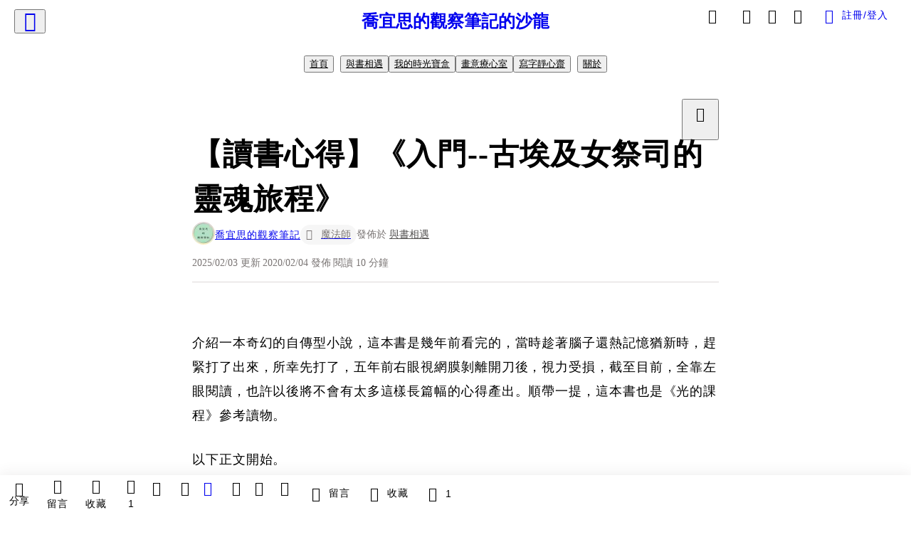

--- FILE ---
content_type: text/html; charset=utf-8
request_url: https://vocus.cc/article/5e391d36fd897800016b07e7
body_size: 538819
content:
<!DOCTYPE html><html lang="zh-Hant" dir="ltr"><head><title>【讀書心得】《入門--古埃及女祭司的靈魂旅程》</title><meta name="theme-color" content="#FF485A"/><meta charSet="utf-8"/><meta http-equiv="X-UA-Compatible" content="IE=edge"/><meta name="viewport" content="width=device-width,initial-scale=1,minimum-scale=1,maximum-scale=1,user-scalable=no,interactive-widget=resizes-content"/><meta name="title" content="【讀書心得】《入門--古埃及女祭司的靈魂旅程》"/><meta name="description" content="介紹一本奇幻的自傳型小說，這本書是幾年前看完的，當時趁著腦子還熱記憶猶新時，趕緊打了出來，所幸先打了，五年前右眼視網膜剝離開刀後，視力受損，截至目前，全靠左眼閱讀，也許以後將不會有太多這樣長篇幅的心得產出。順帶一提，這本書也是《光的課程》參考讀物。
以下正文開始。
上星期看完厚達五百多頁的《入門-古"/><meta property="url" content="https://vocus.cc/article/5e391d36fd897800016b07e7"/><meta name="keywords" content="埃及, 作者, 地球, 體驗, 墜落, 生命, 導師, 訓練, 視網膜, 匈牙利"/><meta property="fb:app_id" content="1529891880611499"/><meta property="og:title" content="【讀書心得】《入門--古埃及女祭司的靈魂旅程》"/><meta property="og:description" content="介紹一本奇幻的自傳型小說，這本書是幾年前看完的，當時趁著腦子還熱記憶猶新時，趕緊打了出來，所幸先打了，五年前右眼視網膜剝離開刀後，視力受損，截至目前，全靠左眼閱讀，也許以後將不會有太多這樣長篇幅的心得產出。順帶一提，這本書也是《光的課程》參考讀物。
以下正文開始。
上星期看完厚達五百多頁的《入門-古"/><meta property="og:url" content="https://vocus.cc/article/5e391d36fd897800016b07e7"/><meta property="og:type" content="article"/><meta property="og:image:width" content="1200"/><meta property="og:image:height " content="630"/><meta property="og:site_name" content="vocus"/><meta property="og:image" content="https://resize-image.vocus.cc/resize?norotation=true&amp;quality=80&amp;url=https%3A%2F%2Fimages.vocus.cc%2F6168b59f-cb82-4866-b963-e6dd18d9f90d.jpg&amp;width=1200&amp;sign=Hfvqj2e28wEwPSfKXDoYO58k38nocmUNMLP8FtemhvM"/><meta property="og:image:secure_url" content="https://resize-image.vocus.cc/resize?norotation=true&amp;quality=80&amp;url=https%3A%2F%2Fimages.vocus.cc%2F6168b59f-cb82-4866-b963-e6dd18d9f90d.jpg&amp;width=1200&amp;sign=Hfvqj2e28wEwPSfKXDoYO58k38nocmUNMLP8FtemhvM"/><meta name="pubdate" content="2020-02-04T08:00:26.716Z"/><meta name="lastmod" content="2025-02-03T23:30:39.215Z"/><meta property="article:published_time" content="2020-02-04T08:00:26.716Z"/><meta property="article:modified_time" content="2025-02-03T23:30:39.215Z"/><meta name="twitter:card" content="summary"/><meta name="twitter:title" content="【讀書心得】《入門--古埃及女祭司的靈魂旅程》"/><meta name="twitter:description" content="介紹一本奇幻的自傳型小說，這本書是幾年前看完的，當時趁著腦子還熱記憶猶新時，趕緊打了出來，所幸先打了，五年前右眼視網膜剝離開刀後，視力受損，截至目前，全靠左眼閱讀，也許以後將不會有太多這樣長篇幅的心得產出。順帶一提，這本書也是《光的課程》參考讀物。
以下正文開始。
上星期看完厚達五百多頁的《入門-古"/><meta name="twitter:url" content="https://vocus.cc/article/5e391d36fd897800016b07e7"/><link rel="amphtml" href="https://vocus.cc/article/amp/5e391d36fd897800016b07e7"/><link rel="canonical" href="https://vocus.cc/article/5e391d36fd897800016b07e7"/><script type="application/ld+json">{"@context":"https://schema.org","@type":"WebSite","name":"vocus","alternateName":"vocus","url":"https://vocus.cc"}</script><script type="application/ld+json">{"@context":"http://schema.org","@type":"NewsArticle","mainEntityOfPage":{"@type":"WebPage","@id":"https://vocus.cc/article/5e391d36fd897800016b07e7"},"headline":"【讀書心得】《入門--古埃及女祭司的靈魂旅程》｜喬宜思的觀察筆記 - 方格子","thumbnailUrl":"https://images.vocus.cc/6168b59f-cb82-4866-b963-e6dd18d9f90d.jpg","description":"介紹一本奇幻的自傳型小說，這本書是幾年前看完的，當時趁著腦子還熱記憶猶新時，趕緊打了出來，所幸先打了，五年前右眼視網膜剝離開刀後，視力受損，截至目前，全靠左眼閱讀，也許以後將不會有太多這樣長篇幅的心得產出。順帶一提，這本書也是《光的課程》參考讀物。以下正文開始。上星期看完厚達五百多頁的《入門-古 埃及, 作者, 地球, 體驗, 墜落, 生命, 導師, 訓練, 視網膜, 匈牙利","datePublished":"2020-02-04T08:00:26.716Z","dateModified":"2025-02-03T23:30:39.215Z","dateCreated":"2020-02-04T07:28:54.976Z","articleBody":"<p><span>介紹一本奇幻的自傳型小說，這本書是幾年前看完的，當時趁著腦子還熱記憶猶新時，趕緊打了出來，所幸先打了，五年前右眼視網膜剝離開刀後，視力受損，截至目前，全靠左眼閱讀，也許以後將不會有太多這樣長篇幅的心得產出。順帶一提，這本書也是《光的課程》參考讀物。</span></p><p><span>以下正文開始。</span></p><p></p><p></p><span>上星期看完厚達五百多頁的《入門-古埃及女祭司的靈魂之旅》這本書，中途還因資訊有點難以理解暫停休息了幾天。這本引人入勝的自傳，讀來如同歷史與科幻小說，其中也解釋了許多目前對於金字塔、神聖幾何、輪迴、新時代的疑問，是本值得一讀的好書。</span><p></p><p><span>作者是匈牙利知名藝術家與靈性導師Elisabeth Haich(1897--1994)，一開始，作者敘述自小就覺得原生家庭怪怪的，不像她印象中的家庭一樣，但又無法解釋這印象是從何而來，還有一些奇異的夢境，彷彿真實發生過般地讓她無法忘懷。她從小身體不好，到了春天便到山上的姑媽家住，在寧靜的環境裡，讓她許多在埃及前世的片段記憶浮現，並且也開始思索生命的意義，也會作一些預知夢，顯現出她對於靈性的早慧。漸漸地，她感到內在有一個聲音在與她對談，她不知道是誰，只知道這聲音很讓她信任與安心，在成長過程中一路陪伴她，她稱呼那聲音為HE。</span><br /><br /><span>隨著漸漸成長，她修習了心理學，同時也顯現出靈視力，她結合兩者，做為治療病患的技巧，這應是她後來成為靈性導師的起點吧。在她找尋那內在聲音的主人之前，她也經歷了好些瀕死的狀況、眼睛的問題，最後在機緣成熟的情況下，在內在靈視中，清楚看見了內在聲音的主人--埃及第五王朝大祭司--普塔霍特普。原來她前世有一世是埃及第五王朝法老王的女兒，法老王的哥哥是大祭司普塔霍特普，今生的謎團在回憶起埃及前世後豁然開朗。</span><br /><br /><span>本書重點之一在講述普塔霍特普對於她的入門教導。創造的來源、所謂的善惡真知之樹、三角形、四方形、立方體及十二面體、二十面體等等的神聖含意，再延伸到黃道十二宮對於地球的影響，宇宙是如何形成的、能量的顯化與隱含在創造源頭裡的另一半，也說明了為何考古學家發現埃及王室有的長型頭骨的原因，還有大金字塔是如何建造的，以及如何使用約櫃的生命創造能量改變氣候，如何使用生命杵為人民治病。</span><br /><span>通過入門者，會隨著不斷的訓練與成長，能夠看到自己的過去、現在與未來，了解時間的本質是什麼，與輪迴的意義。看到這部份，我想起以前賽斯書裡講到每一世如同橘瓣，是同時存在的，加上後來學到的量子理論，對於多次元存在有了多一點點的理解。</span><br /><br /><span>在作者的入門測驗中，她在石棺中的夢境裡，體驗到她從創造源頭墜落開始以來的意識層次，漸漸到她的未來世，即她寫這本書的這一世，在夢境中如同活生生的體驗，讓人分不清是在哪一世的感覺，讓我聯想起莊周夢蝶。</span><br /><br /><span>由於她缺乏情愛的體驗，出於某種無知，她通過了入門測驗，在通過測驗的那一刻，她達到了天人合一的意識至高境界，看到所有自己的人世像鑽石項鍊一般串在一起，美麗無比。若她此後不受誘惑造成意識墜落，她便可脫離輪迴，不必親身經歷夢中對於未來世的體驗。不過因為埃及那世的作者太過心急，不願等到自己完整經歷在地球上該有的體驗後再入門，於是在入門後遭遇到愛情的考驗，結果失去自我控制，經過訓練能夠承受高強度能量的身體因此無法控制能量的流竄，高能量燒傷她的中樞神經，使她失去所有與上師心電感應與駕馭獅子的控制與靈性能力，意識層次墜落，處於朦朧階段。</span><br /><br /><span>她無法承受這樣的狀態，只想求死，最後死於獅吻。</span><br /><br /><span>由於她的意識與肉身因墜落釘在一起，不再能自由出體，要她的肉身腐化了，她才能解脫，偏偏她是貴族，還是皇后（她後來取代死去的母親嫁給父親），死後被做成木乃伊，肉身毀壞的速度要慢非~~~~~~常多，當她死後意識清楚在木乃伊裡，用心電感應問大祭司她要躺在石棺裡多久？答案是殘酷的三千年。</span><br /><br /><span>這解釋了她從小作被獅子追的惡夢、怕黑的原因。前世的成長背景，也說明了明明家世背景是上流社會，但無法理解為何父親不是最高權威的原因，她把此世當成在埃及那世在過，但此世的父親可不是法老王。</span><br /><br /><span>當她在黑暗中失去時間感，意識被磨鈍了之後，終於有個力量將她帶離木乃伊，進入輪迴。所有她在入門夢境體驗到的人世，她都得親自用肉身走過。經過不知多少世意識模糊的人世，才慢慢喚醒她的靈性力量。在她成為靈性導師這一世之前，她曾是身份低微的女僕，被上流青年始亂終棄後，為了找尋她的孩子離開莊園流浪，變成乞婦，最後在一個建築物的台階上遇見同樣變成老乞丐的上流青年，在她惋惜彼此的生命就如此流逝之後，死在台階上。</span><br /><br /><span>而她最近的這一世也與埃及那一世有很大的連結。她此世的父親是法老王的指揮官，唯一的兒子是她入門訓練的小組長，因目睹她的墜落，失去信仰也造成他的墜落，此世要靠她拉回來。和法老王一起救回來的小男孩，此世在她遭受戰火波及時，遠從印度趕來幫助她，最後在即將受到政治迫害時，協助她逃離匈牙利，她那幾世的愛人，包括上流青年和此世的丈夫，就是埃及那世讓她墜落的外國人，直到最近這一世才修成正果。也因此這一世是她靈性覺醒至埃及那一世的程度，才讓她回憶起來。</span></p><p><span>她偉大的上師--普塔霍特普，早就看見了她此後的命運，雖然和法老王幾次委婉勸阻，都無法改變她的衝動，只能看著她經歷一切。他想必也看到她此世會寫出這本書，因此將他的教導散播出來。真是奇妙啊！能夠看見所有時間線的人的智慧是我無法想像的，更何況其上還有創造源頭，真是感覺短短一生的人格片段真是非常渺小。</span><br /><span>講到大金字塔的建造方式，是分解物體的重量之後，便可輕易建造起來。以前看賽斯書，提到古文明是用聲音來搬運重物，用來分解重量。現代考古學家判定大金字塔的入口唯一封起來的方法是從裡頭封住，但無法解釋如何辦到，原因是大祭司和助理從裡頭封住入口後，將所有設備和自己的身體蒸發掉，一點痕跡都不留，實事求是的考古學家想破頭也不可能知道答案。</span><br /><br /><span>作者入門那世，提問了許多問題，問到未來會如何？大祭司講到他們之後，漸漸地，地球會進入黑暗時期，人之子會統治地球，最後一個入門者會毀掉所有如生命杵的設計，以防人之子濫用造成危機。未來的法老王已不是神之子，振動頻率很低，最後的入門者會帶領人民離開埃及，到應許之地。這段分明在說拉美西斯和摩西，所以摩西是最後的入門者，所以他有生命杵可以分開紅海，所以聖經的約櫃和大祭司的約櫃是同一個，但因為此後沒有入門者可為約櫃充能，所以約櫃後來也沒有效用了，不再像聖經裡講的可以電死人。</span><br /><br /><span>他也提到將來會有神之子投生到地球，成為雙魚座時期的偉大導師，以自己的犧牲喚醒人之子的意識，這段不就是在講耶穌？講到此後的地球有越來越多的神之子投生，由於古埃及以來神之子娶人之女為妻，將基因散播下去，到了我們現在的地球，所有人都有神之子的基因，待覺醒之後，地球會再度進入光明時期。寶瓶座，我們此刻的星座，將會廢除所有宗教制度與界線，並發現通往其他星球的方式，還有接下來的摩羯座，人們理解到靈魂深處的奧秘，公立學校的學生，從小就開始接受訓練，那些訓練，只有埃及的入門候選人才能接受的。</span><br /><br /><span>由於未來的時間線會隨著集體意識改變，作者在埃及那世得知的，雖然未必完全準確，但總是會有巨大改變的，所以，對未來要有信心，人類是會不斷進步的。</span><br /><span>看完作者的故事，得到許多啟發，人不可貌相，誰知道在看似卑微的外表下，住著一個高度進展的靈魂呢？每一世都帶給我們靈魂一點點的成長，所有的輪迴其實就是一條回家的路，就如同橘瓣，少了一片就不是一個完整的橘子了。也想到靈性修持之難，要往上進一階十分不易，跌落卻只是瞬間。</span><br /><br /><span>看到作者描述小時候的事，我發現我也有一點點相似，我小時也怕黑（很多小孩都是吧！），至今遇到伸手不見五指的完全漆黑也會有點喘不過氣的感覺，我偶爾也會玩弄熱湯上的油膜，看能不能聚成更大的圈圈。</span><br /><br /><span>「我開始審視我所有思想、語言、行為舉止的內在動機，審視是什麼樣的潛意識在我之內運作。</span><br /><br /><span>我的思想是怎麼產生的？我說的每一句話的背後，有著什麼樣的意念？為什麼有些事我願意做，有些事我不願意做呢？當我快樂的時候，我審視自己為什麼會對那件事感到快樂。當我沮喪或生氣，我審視產生這種感覺的原因。</span><br /><br /><span>.........我檢查自己的每一句話是否誠實，是否傷害到別人。...我時時刻刻觀照自己，審視自己。</span><br /><br /><span>長久下來，這種自我省思，使我一點一滴的逐步的與奇妙的潛意識及超意識連結。」</span><br /><span>這兩三年我也是如此做，只是沒有到時時刻刻如此頻繁與緊密的程度，但我也在這兩三年中品嘗到收到內在指引的滋味，所以我相信作者的體驗更加的神妙，這應該也是我要努力的方向。</span><br /><br /><span>作者在靈性覺醒前忍受了七年的孤獨，我想到這些年來的孤獨感，或許在某種程度上來說是一種準備吧。我記得有一次夢境，好像是和作業簿有關，有兩種作業簿，只是封皮不一樣，我選了較少人用的那款，就被其他人討伐，但其實內容都一樣啊！我感到無言與無奈。或許我選擇成為的樣子和一般人不一樣，所以不被理解，也會比較寂寞吧。</span><br /><br /><span>不管怎樣，我相信我和其他人一樣，都是受到祝福的。</span></p><p><span>感謝您的閱讀。</span></p><p><br /></p>","keywords":["埃及","作者","地球","體驗","墜落","生命","導師","訓練","視網膜","匈牙利"],"author":{"@type":"Person","name":"喬宜思的觀察筆記","url":"https://vocus.cc/user/@byzantine"},"image":{"@type":"ImageObject","url":"https://images.vocus.cc/6168b59f-cb82-4866-b963-e6dd18d9f90d.jpg"},"creator":{"@type":"Person","name":"喬宜思的觀察筆記"},"publisher":{"@type":"Organization","name":"方格子｜放送你的知識與想像","logo":{"@type":"ImageObject","url":"https://images.vocus.cc/static/og_img/vocus_og_2025.jpg"}}}</script><link rel="dns-prefetch" href="https://d2a6d2ofes041u.cloudfront.net"/><link rel="dns-prefetch" href="https://api.vocus.cc"/><link rel="dns-prefetch" href="https://www.googletagmanager.com"/><link rel="preconnect" href="https://d2a6d2ofes041u.cloudfront.net" crossorigin="anonymous"/><link rel="preload" as="image" href="https://images.vocus.cc/6168b59f-cb82-4866-b963-e6dd18d9f90d.jpg" fetchpriority="high"/><script type="application/ld+json">[{"@context":"https://schema.org","@type":"BreadcrumbList","name":"作者頁「喬宜思的觀察筆記」導往文章「【讀書心得】《入門--古埃及女祭司的靈魂旅程》」的導覽標記","itemListElement":[{"@type":"ListItem","position":1,"name":"方格子｜放送你的知識與想像","item":{"@id":"https://vocus.cc","name":"方格子｜放送你的知識與想像"}},{"@type":"ListItem","position":2,"name":"喬宜思的觀察筆記","item":{"@id":"https://vocus.cc/user/@byzantine","name":"喬宜思的觀察筆記"}}]},{"@context":"https://schema.org","@type":"BreadcrumbList","name":"沙龍首頁「喬宜思的觀察筆記的沙龍」導往文章「【讀書心得】《入門--古埃及女祭司的靈魂旅程》」的導覽標記","itemListElement":[{"@type":"ListItem","position":1,"name":"喬宜思的觀察筆記的沙龍","item":{"@id":"https://vocus.cc/salon/659e9c58fd8978000130dd3b","name":"喬宜思的觀察筆記的沙龍"}}]},{"@context":"https://schema.org","@type":"BreadcrumbList","name":"房間頁「與書相遇」導往文章的導覽標記","itemListElement":[{"@type":"ListItem","position":1,"name":"喬宜思的觀察筆記的沙龍","item":{"@id":"https://vocus.cc/salon/659e9c58fd8978000130dd3b","name":"喬宜思的觀察筆記的沙龍"}},{"@type":"ListItem","position":2,"name":"與書相遇","item":{"@id":"https://vocus.cc/salon/659e9c58fd8978000130dd3b/room/meet-with-book","name":"與書相遇"}}]},{"@context":"https://schema.org","@type":"BreadcrumbList","name":"房間頁「我的時光寶盒」導往文章的導覽標記","itemListElement":[{"@type":"ListItem","position":1,"name":"喬宜思的觀察筆記的沙龍","item":{"@id":"https://vocus.cc/salon/659e9c58fd8978000130dd3b","name":"喬宜思的觀察筆記的沙龍"}},{"@type":"ListItem","position":2,"name":"我的時光寶盒","item":{"@id":"https://vocus.cc/salon/659e9c58fd8978000130dd3b/room/timebox","name":"我的時光寶盒"}}]},{"@context":"https://schema.org","@type":"BreadcrumbList","name":"房間頁「畫意療心室」導往文章的導覽標記","itemListElement":[{"@type":"ListItem","position":1,"name":"喬宜思的觀察筆記的沙龍","item":{"@id":"https://vocus.cc/salon/659e9c58fd8978000130dd3b","name":"喬宜思的觀察筆記的沙龍"}},{"@type":"ListItem","position":2,"name":"畫意療心室","item":{"@id":"https://vocus.cc/salon/659e9c58fd8978000130dd3b/room/draw-therapy-room","name":"畫意療心室"}}]},{"@context":"https://schema.org","@type":"BreadcrumbList","name":"房間頁「寫字靜心齋」導往文章的導覽標記","itemListElement":[{"@type":"ListItem","position":1,"name":"喬宜思的觀察筆記的沙龍","item":{"@id":"https://vocus.cc/salon/659e9c58fd8978000130dd3b","name":"喬宜思的觀察筆記的沙龍"}},{"@type":"ListItem","position":2,"name":"寫字靜心齋","item":{"@id":"https://vocus.cc/salon/659e9c58fd8978000130dd3b/room/meditate","name":"寫字靜心齋"}}]}]</script><script type="application/ld+json">{"@context":"https://schema.org","@type":"ItemList","name":"當前文章的相關貼文或文章","description":"當前文章的相關貼文或文章","url":"https://vocus.cc/article/5e391d36fd897800016b07e7","itemListElement":[{"@type":"ListItem","position":1,"url":"https://vocus.cc/article/64db9da0fd8978000140ceb4"},{"@type":"ListItem","position":2,"url":"https://vocus.cc/article/628527cbfd897800011e38ec"},{"@type":"ListItem","position":3,"url":"https://vocus.cc/article/626964f4fd897800017d6dc1"},{"@type":"ListItem","position":4,"url":"https://vocus.cc/article/618b2e5bfd8978000101b550"},{"@type":"ListItem","position":5,"url":"https://vocus.cc/article/5eee9ec1fd897800011e57fb"},{"@type":"ListItem","position":6,"url":"https://vocus.cc/article/5ec1803cfd89780001ab2a45"},{"@type":"ListItem","position":7,"url":"https://vocus.cc/article/5ec178c3fd89780001ab25a2"},{"@type":"ListItem","position":8,"url":"https://vocus.cc/article/5e8ed5d8fd89780001c855a0"},{"@type":"ListItem","position":9,"url":"https://vocus.cc/article/5e82fa9cfd89780001a99a94"}]}</script><meta name="next-head-count" content="38"/><link rel="dns-prefetch" href="//connect.facebook.net"/><link rel="dns-prefetch" href="//cdn.embedly.com"/><link rel="dns-prefetch" href="//static.hotjar.com"/><link rel="dns-prefetch" href="//tenmax-static.cacafly.net"/><link rel="dns-prefetch" href="//ssp.tenmax.io"/><link rel="dns-prefetch" href="//lh3.googleusercontent.com"/><link rel="dns-prefetch" href="//survey.survicate.com"/><link rel="preconnect" href="https://connect.facebook.net" crossorigin=""/><link rel="preconnect" href="https://cdn.embedly.com" crossorigin=""/><meta name="application-name" content="vocus｜方格子"/><meta name="apple-mobile-web-app-capable" content="yes"/><meta name="apple-mobile-web-app-title" content="vocus｜方格子"/><meta name="apple-mobile-web-app-status-bar" content="#ff485a"/><meta name="format-detection" content="telephone=no"/><meta name="mobile-web-app-capable" content="yes"/><meta name="theme-color" content="#ff485a"/><link rel="shortcut icon" href="https://vocus.cc/static/favicon.ico"/><link rel="apple-touch-icon" href="/static/img/icon-96x96.png"/><link rel="apple-touch-icon" sizes="152x152" href="/static/img/icon-152x152.png"/><link rel="apple-touch-icon" sizes="180x180" href="/static/img/icon-180x180.png"/><link rel="apple-touch-icon" sizes="167x167" href="/static/img/icon-167x167.png"/><link rel="icon" type="image/png" sizes="32x32" href="/static/img/favicon-32x32.png"/><link rel="icon" type="image/png" sizes="16x16" href="/static/img/favicon-16x16.png"/><link rel="manifest" href="/manifest.json" crossorigin="use-credentials"/><link data-next-font="" rel="preconnect" href="/" crossorigin="anonymous"/><link rel="preload" href="/_next/static/css/1948cfc89a519508.css" as="style"/><link rel="stylesheet" href="/_next/static/css/1948cfc89a519508.css" data-n-g=""/><link rel="preload" href="/_next/static/css/7bba43fccd5735d5.css" as="style"/><link rel="stylesheet" href="/_next/static/css/7bba43fccd5735d5.css" data-n-p=""/><link rel="preload" href="/_next/static/css/9c0e26555787fd0d.css" as="style"/><link rel="stylesheet" href="/_next/static/css/9c0e26555787fd0d.css"/><noscript data-n-css=""></noscript><script defer="" nomodule="" src="/_next/static/chunks/polyfills-42372ed130431b0a.js"></script><script defer="" src="/_next/static/chunks/11065.7621d6d50adcf8e9.js"></script><script defer="" src="/_next/static/chunks/38544-9ca3ec121db0f11d.js"></script><script defer="" src="/_next/static/chunks/26025-052751214a1c7dd8.js"></script><script defer="" src="/_next/static/chunks/60801.251d1c9a6e718dd2.js"></script><script defer="" src="/_next/static/chunks/63987.36720fad0726a4b4.js"></script><script defer="" src="/_next/static/chunks/49058.5f3b042afdf5b0d9.js"></script><script defer="" src="/_next/static/chunks/vendor-radix.2fbf0a24015b3fbe.js"></script><script defer="" src="/_next/static/chunks/55385-be67de82cda5fcae.js"></script><script defer="" src="/_next/static/chunks/73538.ccf9d983660d23a7.js"></script><script defer="" src="/_next/static/chunks/5840.876c20aa38c5171a.js"></script><script defer="" src="/_next/static/chunks/283.0ba127365d98f913.js"></script><script src="/_next/static/chunks/webpack-7ae67047a755429f.js" defer=""></script><script src="/_next/static/chunks/framework-465e490adc4592e5.js" defer=""></script><script src="/_next/static/chunks/main-1a94c49bb80a68bd.js" defer=""></script><script src="/_next/static/chunks/pages/_app-49eea10023104c32.js" defer=""></script><script src="/_next/static/chunks/1bfc9850-f445dfbaa30ed2b2.js" defer=""></script><script src="/_next/static/chunks/66261-a44e130f873cd373.js" defer=""></script><script src="/_next/static/chunks/87066-c13d598811fb9be1.js" defer=""></script><script src="/_next/static/chunks/2183-52a384eb30d871a9.js" defer=""></script><script src="/_next/static/chunks/16118-e104739afae8026c.js" defer=""></script><script src="/_next/static/chunks/78999-c6867f170a29ed9a.js" defer=""></script><script src="/_next/static/chunks/9198-ccf0528fe6cb6ff5.js" defer=""></script><script src="/_next/static/chunks/18573-fe484e48c0e68238.js" defer=""></script><script src="/_next/static/chunks/87536-6c926276c73394de.js" defer=""></script><script src="/_next/static/chunks/72873-143cdd2eb916a03c.js" defer=""></script><script src="/_next/static/chunks/4736-8d5e564040410f53.js" defer=""></script><script src="/_next/static/chunks/57021-6820a1a8902ae936.js" defer=""></script><script src="/_next/static/chunks/92919-f80dbf63d0d87e49.js" defer=""></script><script src="/_next/static/chunks/51533-5f6a9d9dea70aa72.js" defer=""></script><script src="/_next/static/chunks/77086-be2b032638e8aceb.js" defer=""></script><script src="/_next/static/chunks/61357-1494162d6574d3bc.js" defer=""></script><script src="/_next/static/chunks/70717-d837977e408af2a0.js" defer=""></script><script src="/_next/static/chunks/5283-d10e38915ece476d.js" defer=""></script><script src="/_next/static/chunks/89755-077be33f892b959c.js" defer=""></script><script src="/_next/static/chunks/76499-97bd958f479cf639.js" defer=""></script><script src="/_next/static/chunks/85518-fc26456125faa62f.js" defer=""></script><script src="/_next/static/chunks/77442-b2f040d1eb917574.js" defer=""></script><script src="/_next/static/chunks/62584-49af57c6a46b0c25.js" defer=""></script><script src="/_next/static/chunks/29990-3b329c48a9056e4e.js" defer=""></script><script src="/_next/static/chunks/14733-e1da1540662138ae.js" defer=""></script><script src="/_next/static/chunks/54601-de63db4e5d906432.js" defer=""></script><script src="/_next/static/chunks/80690-cd226ab380cdabcb.js" defer=""></script><script src="/_next/static/chunks/99192-45ef571c5899d9db.js" defer=""></script><script src="/_next/static/chunks/25389-4579572c633a364f.js" defer=""></script><script src="/_next/static/chunks/96575-df5cd43e0e4686cc.js" defer=""></script><script src="/_next/static/chunks/60022-6659bd6ec58d0fc2.js" defer=""></script><script src="/_next/static/chunks/79553-47492e3736724728.js" defer=""></script><script src="/_next/static/chunks/81344-659d86f5908f4df4.js" defer=""></script><script src="/_next/static/chunks/74330-3391d2f10c08c591.js" defer=""></script><script src="/_next/static/chunks/17937-b022ea2bf8f74aa8.js" defer=""></script><script src="/_next/static/chunks/60052-c6b08a619bfe0339.js" defer=""></script><script src="/_next/static/chunks/30005-d8b590311a702006.js" defer=""></script><script src="/_next/static/chunks/21167-e2ac1c3c6efee246.js" defer=""></script><script src="/_next/static/chunks/50595-b8d5829e7c113193.js" defer=""></script><script src="/_next/static/chunks/pages/article/%5Bid%5D-0c13d379855142e8.js" defer=""></script><script src="/_next/static/wA7FzGLYvf36vCBXVKkFO/_buildManifest.js" defer=""></script><script src="/_next/static/wA7FzGLYvf36vCBXVKkFO/_ssgManifest.js" defer=""></script><style data-styled="" data-styled-version="5.3.11">.hHRGMn{background-size:cover;font-size:20px;width:20px;height:20px;display:-webkit-box;display:-webkit-flex;display:-ms-flexbox;display:flex;-webkit-align-items:center;-webkit-box-align:center;-ms-flex-align:center;align-items:center;}/*!sc*/
.hHRGMn.icon-refresh.rotate{-webkit-animation:1500ms linear infinite fTxbLP;animation:1500ms linear infinite fTxbLP;}/*!sc*/
.hHRGMn:before{width:20px;height:20px;}/*!sc*/
.koufxr{background-size:cover;font-size:28px;width:28px;height:28px;display:-webkit-box;display:-webkit-flex;display:-ms-flexbox;display:flex;-webkit-align-items:center;-webkit-box-align:center;-ms-flex-align:center;align-items:center;}/*!sc*/
.koufxr.icon-refresh.rotate{-webkit-animation:1500ms linear infinite fTxbLP;animation:1500ms linear infinite fTxbLP;}/*!sc*/
.koufxr:before{width:28px;height:28px;}/*!sc*/
.hEhLok{background-size:cover;font-size:24px;width:24px;height:24px;display:-webkit-box;display:-webkit-flex;display:-ms-flexbox;display:flex;-webkit-align-items:center;-webkit-box-align:center;-ms-flex-align:center;align-items:center;color:var(--Primary-Gray-L-03);display:inline-block;vertical-align:middle;}/*!sc*/
.hEhLok.icon-refresh.rotate{-webkit-animation:1500ms linear infinite fTxbLP;animation:1500ms linear infinite fTxbLP;}/*!sc*/
.hEhLok:before{width:24px;height:24px;}/*!sc*/
data-styled.g1[id="sc-85ee8161-0"]{content:"hHRGMn,koufxr,hEhLok,"}/*!sc*/
.fYQLBE{display:-webkit-box;display:-webkit-flex;display:-ms-flexbox;display:flex;-webkit-box-pack:center;-webkit-justify-content:center;-ms-flex-pack:center;justify-content:center;height:36px;padding:8px;border-radius:8px;font-size:14px;color:var(--theme-L_gray-base-B_white);background-color:var(--theme-L_transparent-B_transparent);border:none;}/*!sc*/
@media (hover:hover){.fYQLBE:hover{background-color:var(--theme-L_gray-5-B_gray-1);}}/*!sc*/
.fYQLBE:disabled{color:var(--Primary-Gray-L-03);background-color:var(--theme-L_gray-5-B_gray-1);border:none;}/*!sc*/
.cGxKKk{height:36px;padding:8px 12px;border-radius:8px;font-size:14px;display:-webkit-box;display:-webkit-flex;display:-ms-flexbox;display:flex;-webkit-box-pack:center;-webkit-justify-content:center;-ms-flex-pack:center;justify-content:center;-webkit-align-items:center;-webkit-box-align:center;-ms-flex-align:center;align-items:center;color:var(--theme-L_gray-base-B_gray-6);background-color:var(--theme-L_white-B_transparent);border:1px solid var(--theme-L_gray-base-B_gray-6);}/*!sc*/
@media (hover:hover){.cGxKKk:hover{background-color:var(--theme-L_gray-5-B_gray-1);border:1px solid var(--theme-L_gray-base-B_gray-6);}}/*!sc*/
.cGxKKk:disabled{color:var(--Primary-Gray-L-03);background-color:var(--theme-L_gray-5-B_gray-1);border:none;}/*!sc*/
.koZbQv{height:36px;padding:8px 12px;border-radius:8px;font-size:14px;display:-webkit-box;display:-webkit-flex;display:-ms-flexbox;display:flex;-webkit-box-pack:center;-webkit-justify-content:center;-ms-flex-pack:center;justify-content:center;-webkit-align-items:center;-webkit-box-align:center;-ms-flex-align:center;align-items:center;color:var(--theme-L_gray-base-B_white);background-color:var(--theme-L_transparent-B_transparent);border:none;}/*!sc*/
@media (hover:hover){.koZbQv:hover{color:var(--theme-L_gray-2-B_gray-5);}}/*!sc*/
.koZbQv:disabled{color:var(--Primary-Gray-L-03);border:none;}/*!sc*/
.elEzpU{display:-webkit-box;display:-webkit-flex;display:-ms-flexbox;display:flex;-webkit-box-pack:center;-webkit-justify-content:center;-ms-flex-pack:center;justify-content:center;height:36px;padding:8px;border-radius:8px;font-size:14px;color:var(--theme-L_gray-base-B_white);background-color:var(--theme-L_transparent-B_transparent);border:none;}/*!sc*/
@media (hover:hover){.elEzpU:hover{color:var(--theme-L_gray-2-B_gray-5);}}/*!sc*/
.elEzpU:disabled{color:var(--Primary-Gray-L-03);border:none;}/*!sc*/
.hfKRUO{-webkit-align-items:center;-webkit-box-align:center;-ms-flex-align:center;align-items:center;background-color:var(--theme-L_white-B_transparent);border:1px solid var(--theme-L_gray-4-B_gray-2);border-radius:8px;color:var(--theme-L_gray-base-B_gray-6);display:-webkit-box;display:-webkit-flex;display:-ms-flexbox;display:flex;font-size:14px;height:36px;-webkit-box-pack:center;-webkit-justify-content:center;-ms-flex-pack:center;justify-content:center;margin-top:24px;padding:8px 12px;}/*!sc*/
@media (hover:hover){.hfKRUO:hover{background-color:var(--theme-L_gray-5-B_gray-1);border:1px solid var(--theme-L_gray-3-B_gray-2);}}/*!sc*/
@media screen and (min-width:0){.hfKRUO{width:100%;}}/*!sc*/
@media screen and (min-width:768px){.hfKRUO{width:auto;}}/*!sc*/
.hfKRUO:disabled{color:var(--Primary-Gray-L-03);background-color:var(--theme-L_gray-5-B_gray-1);border:none;}/*!sc*/
.liUBsH{height:36px;padding:8px 12px;border-radius:8px;font-size:14px;display:-webkit-box;display:-webkit-flex;display:-ms-flexbox;display:flex;-webkit-box-pack:center;-webkit-justify-content:center;-ms-flex-pack:center;justify-content:center;-webkit-align-items:center;-webkit-box-align:center;-ms-flex-align:center;align-items:center;color:var(--theme-L_gray-base-B_gray-6);background-color:var(--theme-L_white-B_transparent);border:1px solid var(--theme-L_gray-4-B_gray-2);margin-top:8px;margin-bottom:8px;}/*!sc*/
@media (hover:hover){.liUBsH:hover{background-color:var(--theme-L_gray-5-B_gray-1);border:1px solid var(--theme-L_gray-3-B_gray-2);}}/*!sc*/
.liUBsH:disabled{color:var(--Primary-Gray-L-03);background-color:var(--theme-L_gray-5-B_gray-1);border:none;}/*!sc*/
data-styled.g7[id="sc-e45c49f0-0"]{content:"fYQLBE,cGxKKk,koZbQv,elEzpU,hfKRUO,liUBsH,"}/*!sc*/
.ENDhh{top:0;left:0;position:fixed;width:100%;height:auto;background-color:var(--Primary-White);display:-webkit-box;display:-webkit-flex;display:-ms-flexbox;display:flex;}/*!sc*/
.kTSLUc{-webkit-align-items:center;-webkit-box-align:center;-ms-flex-align:center;align-items:center;display:-webkit-box;display:-webkit-flex;display:-ms-flexbox;display:flex;-webkit-box-pack:center;-webkit-justify-content:center;-ms-flex-pack:center;justify-content:center;}/*!sc*/
@media screen and (min-width:0){.kTSLUc{padding:0px 16px;}}/*!sc*/
@media screen and (min-width:768px){.kTSLUc{padding:0px 20px;}}/*!sc*/
.kUHCuY{-webkit-box-pack:center;-webkit-justify-content:center;-ms-flex-pack:center;justify-content:center;display:-webkit-box;display:-webkit-flex;display:-ms-flexbox;display:flex;}/*!sc*/
.ebqdlV{-webkit-box-pack:center;-webkit-justify-content:center;-ms-flex-pack:center;justify-content:center;max-width:100%;width:100%;display:-webkit-box;display:-webkit-flex;display:-ms-flexbox;display:flex;}/*!sc*/
.cGyieR{display:-webkit-box;display:-webkit-flex;display:-ms-flexbox;display:flex;-webkit-flex-direction:column;-ms-flex-direction:column;flex-direction:column;position:relative;}/*!sc*/
@media screen and (min-width:0){.cGyieR{margin-top:80px;}}/*!sc*/
@media screen and (min-width:768px){.cGyieR{margin-top:150px;}}/*!sc*/
.iVyiiI{position:relative;}/*!sc*/
.NFihu{display:-webkit-box;display:-webkit-flex;display:-ms-flexbox;display:flex;-webkit-flex-direction:column;-ms-flex-direction:column;flex-direction:column;margin:auto;position:relative;z-index:0;}/*!sc*/
@media screen and (min-width:0){.NFihu{width:100%;}}/*!sc*/
@media screen and (min-width:768px){.NFihu{width:740px;}}/*!sc*/
.kAJsTL{width:100%;z-index:-1;}/*!sc*/
.dzYzhg{display:-webkit-box;display:-webkit-flex;display:-ms-flexbox;display:flex;}/*!sc*/
.eOVyyM{-webkit-align-items:center;-webkit-box-align:center;-ms-flex-align:center;align-items:center;-webkit-box-pack:justify;-webkit-justify-content:space-between;-ms-flex-pack:justify;justify-content:space-between;display:-webkit-box;display:-webkit-flex;display:-ms-flexbox;display:flex;}/*!sc*/
.gpkPmo{-webkit-align-items:center;-webkit-box-align:center;-ms-flex-align:center;align-items:center;display:-webkit-box;display:-webkit-flex;display:-ms-flexbox;display:flex;}/*!sc*/
.kRYlAp{margin-bottom:0px;display:-webkit-box;display:-webkit-flex;display:-ms-flexbox;display:flex;}/*!sc*/
.esKXRP{width:100%;-webkit-box-pack:justify;-webkit-justify-content:space-between;-ms-flex-pack:justify;justify-content:space-between;-webkit-align-items:center;-webkit-box-align:center;-ms-flex-align:center;align-items:center;display:-webkit-box;display:-webkit-flex;display:-ms-flexbox;display:flex;}/*!sc*/
.krQfuO{-webkit-align-items:center;-webkit-box-align:center;-ms-flex-align:center;align-items:center;color:var(--Primary-Gray-L-02);display:-webkit-box;display:-webkit-flex;display:-ms-flexbox;display:flex;-webkit-flex-wrap:wrap;-ms-flex-wrap:wrap;flex-wrap:wrap;font-size:14px;font-weight:400;line-height:20px;}/*!sc*/
@media screen and (min-width:0){.krQfuO{max-width:385px;}}/*!sc*/
@media screen and (min-width:768px){.krQfuO{max-width:unset;}}/*!sc*/
@media screen and (min-width:992px){.krQfuO{max-width:unset;}}/*!sc*/
.eRIYMs{-webkit-flex-direction:column;-ms-flex-direction:column;flex-direction:column;display:-webkit-box;display:-webkit-flex;display:-ms-flexbox;display:flex;}/*!sc*/
.eJqFQu{background-color:var(--Primary-White);border:none;border-bottom:1px solid var(--Primary-Gray-L-04);border-radius:0px;width:100%;}/*!sc*/
@media screen and (min-width:0){.eJqFQu{padding:36px 0px;}}/*!sc*/
@media screen and (min-width:768px){.eJqFQu{padding:36px 0px;}}/*!sc*/
@media screen and (min-width:992px){.eJqFQu{padding:40px 0px;}}/*!sc*/
.jdAwcW{margin-bottom:16px;-webkit-box-pack:justify;-webkit-justify-content:space-between;-ms-flex-pack:justify;justify-content:space-between;display:-webkit-box;display:-webkit-flex;display:-ms-flexbox;display:flex;}/*!sc*/
.jjUXnj{-webkit-align-items:center;-webkit-box-align:center;-ms-flex-align:center;align-items:center;width:100%;display:-webkit-box;display:-webkit-flex;display:-ms-flexbox;display:flex;}/*!sc*/
.grWblB{margin-top:4px;display:-webkit-box;display:-webkit-flex;display:-ms-flexbox;display:flex;}/*!sc*/
.geQCjL{margin-top:24px;-webkit-align-items:center;-webkit-box-align:center;-ms-flex-align:center;align-items:center;display:-webkit-box;display:-webkit-flex;display:-ms-flexbox;display:flex;}/*!sc*/
.hUKMED{width:100%;-webkit-align-items:center;-webkit-box-align:center;-ms-flex-align:center;align-items:center;-webkit-flex-direction:column;-ms-flex-direction:column;flex-direction:column;display:-webkit-box;display:-webkit-flex;display:-ms-flexbox;display:flex;}/*!sc*/
.hXUutA{background-color:var(--Primary-White);border:none;border-radius:0;-webkit-flex-direction:column;-ms-flex-direction:column;flex-direction:column;padding:16px 0 8px 0;position:relative;width:100%;}/*!sc*/
@media screen and (min-width:0){.hXUutA{display:none;border-bottom:1px solid var(--Primary-Gray-L-04);}}/*!sc*/
@media screen and (min-width:768px){.hXUutA{display:-webkit-box;display:-webkit-flex;display:-ms-flexbox;display:flex;border-bottom:1px solid var(--Primary-Gray-L-04);}}/*!sc*/
@media screen and (min-width:992px){.hXUutA{border-bottom:1px solid var(--Primary-Gray-L-04);}}/*!sc*/
.feFpPy{-webkit-flex-direction:column;-ms-flex-direction:column;flex-direction:column;margin-bottom:12px;display:-webkit-box;display:-webkit-flex;display:-ms-flexbox;display:flex;}/*!sc*/
.cTfSlo{-webkit-box-pack:justify;-webkit-justify-content:space-between;-ms-flex-pack:justify;justify-content:space-between;display:-webkit-box;display:-webkit-flex;display:-ms-flexbox;display:flex;}/*!sc*/
.eQHnya{-webkit-align-items:center;-webkit-box-align:center;-ms-flex-align:center;align-items:center;-webkit-box-pack:justify;-webkit-justify-content:space-between;-ms-flex-pack:justify;justify-content:space-between;margin-bottom:12px;display:-webkit-box;display:-webkit-flex;display:-ms-flexbox;display:flex;}/*!sc*/
.ZbfkG{position:relative;margin-bottom:12px;display:-webkit-box;display:-webkit-flex;display:-ms-flexbox;display:flex;}/*!sc*/
.jcgIgj{width:calc(100% - 221px);-webkit-flex-direction:column;-ms-flex-direction:column;flex-direction:column;display:-webkit-box;display:-webkit-flex;display:-ms-flexbox;display:flex;}/*!sc*/
.jIGlUF{width:calc(100% - 16px);-webkit-flex-direction:column;-ms-flex-direction:column;flex-direction:column;margin-bottom:8px;margin-right:16px;display:-webkit-box;display:-webkit-flex;display:-ms-flexbox;display:flex;}/*!sc*/
.vAfCQ{width:calc(100% - 16px);margin-right:16px;-webkit-flex-direction:column;-ms-flex-direction:column;flex-direction:column;display:-webkit-box;display:-webkit-flex;display:-ms-flexbox;display:flex;}/*!sc*/
.eWDMOl{display:-webkit-box;display:-webkit-flex;display:-ms-flexbox;display:flex;height:100%;}/*!sc*/
@media screen and (min-width:0){.eWDMOl{width:40%;border-radius:8px;}}/*!sc*/
@media screen and (min-width:768px){.eWDMOl{width:220px;border-radius:12px;}}/*!sc*/
.pjVhS{-webkit-box-pack:justify;-webkit-justify-content:space-between;-ms-flex-pack:justify;justify-content:space-between;-webkit-align-items:center;-webkit-box-align:center;-ms-flex-align:center;align-items:center;position:relative;left:-12px;margin-top:1px;width:calc(100% + 20px);display:-webkit-box;display:-webkit-flex;display:-ms-flexbox;display:flex;}/*!sc*/
.hKKCsU{background-color:var(--Primary-White);border:none;border-radius:0;-webkit-flex-direction:column;-ms-flex-direction:column;flex-direction:column;padding:16px 0 8px 0;position:relative;width:100%;}/*!sc*/
@media screen and (min-width:0){.hKKCsU{display:-webkit-box;display:-webkit-flex;display:-ms-flexbox;display:flex;border-bottom:1px solid var(--Primary-Gray-L-04);}}/*!sc*/
@media screen and (min-width:768px){.hKKCsU{display:none;border-bottom:1px solid var(--Primary-Gray-L-04);}}/*!sc*/
@media screen and (min-width:992px){.hKKCsU{border-bottom:1px solid var(--Primary-Gray-L-04);}}/*!sc*/
.hsUxeq{position:relative;-webkit-flex-direction:column;-ms-flex-direction:column;flex-direction:column;margin-bottom:12px;display:-webkit-box;display:-webkit-flex;display:-ms-flexbox;display:flex;}/*!sc*/
.ibQCNi{width:100%;-webkit-flex-direction:column;-ms-flex-direction:column;flex-direction:column;margin-bottom:8px;display:-webkit-box;display:-webkit-flex;display:-ms-flexbox;display:flex;}/*!sc*/
.bJBZEE{width:60%;display:-webkit-box;display:-webkit-flex;display:-ms-flexbox;display:flex;}/*!sc*/
.eDxcal{display:-webkit-box;display:-webkit-flex;display:-ms-flexbox;display:flex;-webkit-flex-direction:column;-ms-flex-direction:column;flex-direction:column;}/*!sc*/
@media screen and (min-width:0){.eDxcal{width:calc(100% - 12px);margin-right:12px;}}/*!sc*/
@media screen and (min-width:768px){.eDxcal{width:calc(100% - 16px);margin-right:16px;}}/*!sc*/
.kCMGui{background-color:var(--Primary-White);border:none;border-radius:0;-webkit-flex-direction:column;-ms-flex-direction:column;flex-direction:column;padding:16px 0 8px 0;position:relative;width:100%;}/*!sc*/
@media screen and (min-width:0){.kCMGui{display:none;border-bottom:none;}}/*!sc*/
@media screen and (min-width:768px){.kCMGui{display:-webkit-box;display:-webkit-flex;display:-ms-flexbox;display:flex;border-bottom:none;}}/*!sc*/
@media screen and (min-width:992px){.kCMGui{border-bottom:none;}}/*!sc*/
.bObYVm{background-color:var(--Primary-White);border:none;border-radius:0;-webkit-flex-direction:column;-ms-flex-direction:column;flex-direction:column;padding:16px 0 8px 0;position:relative;width:100%;}/*!sc*/
@media screen and (min-width:0){.bObYVm{display:-webkit-box;display:-webkit-flex;display:-ms-flexbox;display:flex;border-bottom:none;}}/*!sc*/
@media screen and (min-width:768px){.bObYVm{display:none;border-bottom:none;}}/*!sc*/
@media screen and (min-width:992px){.bObYVm{border-bottom:none;}}/*!sc*/
.dwidwT{display:-webkit-box;display:-webkit-flex;display:-ms-flexbox;display:flex;-webkit-flex-direction:column;-ms-flex-direction:column;flex-direction:column;padding-bottom:40px;}/*!sc*/
@media screen and (min-width:768px){.dwidwT{border-top:1px solid var(--Primary-Gray-L-04);}}/*!sc*/
.hJsVus{display:grid;-webkit-box-pack:center;-webkit-justify-content:center;-ms-flex-pack:center;justify-content:center;margin-left:auto;margin-right:auto;max-width:1184px;width:100%;}/*!sc*/
@media screen and (min-width:0){.hJsVus{grid-template-columns:100%;padding:0 16px 20px 16px;}}/*!sc*/
@media screen and (min-width:768px){.hJsVus{grid-template-columns:repeat(auto-fill,minmax(264px,264px));padding:32px 16px;}}/*!sc*/
.iSCTeF{width:100%;}/*!sc*/
@media screen and (min-width:0){.iSCTeF{display:none;}}/*!sc*/
@media screen and (min-width:768px){.iSCTeF{display:block;}}/*!sc*/
.LUXaF{-webkit-flex-direction:column;-ms-flex-direction:column;flex-direction:column;padding:0;background-color:var(--Primary-Gray-L-06);border-radius:16px;border:none;width:100%;overflow:hidden;position:relative;display:-webkit-box;display:-webkit-flex;display:-ms-flexbox;display:flex;}/*!sc*/
.fRGJgd{border:1px solid var(--Primary-Gray-L-04);display:-webkit-box;display:-webkit-flex;display:-ms-flexbox;display:flex;}/*!sc*/
.ejLrOi{-webkit-align-items:center;-webkit-box-align:center;-ms-flex-align:center;align-items:center;-webkit-box-pack:justify;-webkit-justify-content:space-between;-ms-flex-pack:justify;justify-content:space-between;position:absolute;top:12px;right:12px;z-index:2;display:-webkit-box;display:-webkit-flex;display:-ms-flexbox;display:flex;}/*!sc*/
.bisoSB{padding:8px 12px 12px 12px;height:100%;-webkit-flex-direction:column;-ms-flex-direction:column;flex-direction:column;display:-webkit-box;display:-webkit-flex;display:-ms-flexbox;display:flex;}/*!sc*/
.cUlbOt{margin-bottom:8px;-webkit-align-items:center;-webkit-box-align:center;-ms-flex-align:center;align-items:center;display:-webkit-box;display:-webkit-flex;display:-ms-flexbox;display:flex;}/*!sc*/
.bPidbq{-webkit-flex-direction:column;-ms-flex-direction:column;flex-direction:column;margin-left:8px;min-width:0;overflow:hidden;display:-webkit-box;display:-webkit-flex;display:-ms-flexbox;display:flex;}/*!sc*/
.bblclC{width:100%;-webkit-flex-direction:column;-ms-flex-direction:column;flex-direction:column;margin-bottom:4px;display:-webkit-box;display:-webkit-flex;display:-ms-flexbox;display:flex;}/*!sc*/
.KoNCD{width:100%;position:relative;display:-webkit-box;display:-webkit-flex;display:-ms-flexbox;display:flex;}/*!sc*/
.jwddDB{width:100%;margin-right:0;-webkit-flex-direction:column;-ms-flex-direction:column;flex-direction:column;font-style:normal;-webkit-letter-spacing:1px;-moz-letter-spacing:1px;-ms-letter-spacing:1px;letter-spacing:1px;font-size:18px;font-weight:bold;line-height:1.5;min-height:57px;display:-webkit-box;display:-webkit-flex;display:-ms-flexbox;display:flex;}/*!sc*/
.eZktNh{-webkit-align-items:center;-webkit-box-align:center;-ms-flex-align:center;align-items:center;margin-top:8px;min-height:17px;width:100%;display:-webkit-box;display:-webkit-flex;display:-ms-flexbox;display:flex;}/*!sc*/
.dNTeBw{-webkit-box-pack:justify;-webkit-justify-content:space-between;-ms-flex-pack:justify;justify-content:space-between;-webkit-align-items:center;-webkit-box-align:center;-ms-flex-align:center;align-items:center;position:relative;left:-9px;margin-top:1px;width:calc(100% + 20px);display:-webkit-box;display:-webkit-flex;display:-ms-flexbox;display:flex;}/*!sc*/
.ffAlFd{width:100%;}/*!sc*/
@media screen and (min-width:0){.ffAlFd{display:block;}}/*!sc*/
@media screen and (min-width:768px){.ffAlFd{display:none;}}/*!sc*/
.cxEUbd{width:calc(100% - 32px);margin-left:auto;margin-right:auto;-webkit-flex-direction:column;-ms-flex-direction:column;flex-direction:column;-webkit-align-items:center;-webkit-box-align:center;-ms-flex-align:center;align-items:center;padding:12px;border-radius:12px;background:var(--Primary-Gray-L-06);max-width:1232px;display:-webkit-box;display:-webkit-flex;display:-ms-flexbox;display:flex;}/*!sc*/
data-styled.g8[id="sc-e45c49f0-1"]{content:"ENDhh,kTSLUc,kUHCuY,ebqdlV,cGyieR,iVyiiI,NFihu,kAJsTL,dzYzhg,eOVyyM,gpkPmo,kRYlAp,esKXRP,krQfuO,eRIYMs,eJqFQu,jdAwcW,jjUXnj,grWblB,geQCjL,hUKMED,hXUutA,feFpPy,cTfSlo,eQHnya,ZbfkG,jcgIgj,jIGlUF,vAfCQ,eWDMOl,pjVhS,hKKCsU,hsUxeq,ibQCNi,bJBZEE,eDxcal,kCMGui,bObYVm,dwidwT,hJsVus,iSCTeF,LUXaF,fRGJgd,ejLrOi,bisoSB,cUlbOt,bPidbq,bblclC,KoNCD,jwddDB,eZktNh,dNTeBw,ffAlFd,cxEUbd,"}/*!sc*/
.jFhFgt{font-size:42px;font-style:normal;font-weight:bold;-webkit-letter-spacing:1px;-moz-letter-spacing:1px;-ms-letter-spacing:1px;letter-spacing:1px;line-height:1.5;margin:0;padding:0;}/*!sc*/
@media screen and (min-width:0){.jFhFgt{font-size:28px;}}/*!sc*/
@media screen and (min-width:768px){.jFhFgt{font-size:28px;}}/*!sc*/
@media screen and (min-width:992px){.jFhFgt{font-size:42px;}}/*!sc*/
.fQyPfq{margin:0;padding:0;font-style:normal;-webkit-letter-spacing:1px;-moz-letter-spacing:1px;-ms-letter-spacing:1px;letter-spacing:1px;font-size:14px;font-weight:500;line-height:16px;color:var(--Primary-Gray-L-01);}/*!sc*/
.kGMecW{margin:0;padding:0;font-style:normal;-webkit-letter-spacing:1px;-moz-letter-spacing:1px;-ms-letter-spacing:1px;letter-spacing:1px;font-size:16px;font-weight:normal;line-height:24px;}/*!sc*/
.Ctvds{margin:0;padding:0;font-style:normal;-webkit-letter-spacing:1px;-moz-letter-spacing:1px;-ms-letter-spacing:1px;letter-spacing:1px;font-size:16px;font-weight:500;line-height:24px;}/*!sc*/
.pDyFY{margin:0;padding:0;font-style:normal;-webkit-letter-spacing:1px;-moz-letter-spacing:1px;-ms-letter-spacing:1px;letter-spacing:1px;font-size:14px;font-weight:500;line-height:1.5;color:var(--Primary-Black-Base);}/*!sc*/
.hfUzSG{margin:0;padding:0;font-style:normal;-webkit-letter-spacing:1px;-moz-letter-spacing:1px;-ms-letter-spacing:1px;letter-spacing:1px;font-size:14px;font-weight:400;line-height:1.5;color:var(--Primary-Gray-L-01);}/*!sc*/
.gfKdoG{margin:0;padding:0;font-style:normal;-webkit-letter-spacing:1px;-moz-letter-spacing:1px;-ms-letter-spacing:1px;letter-spacing:1px;font-size:16px;font-weight:normal;line-height:1.8;color:var(--Primary-Gray-L-01);}/*!sc*/
.gimazn{margin:0;padding:0;font-style:normal;-webkit-letter-spacing:1px;-moz-letter-spacing:1px;-ms-letter-spacing:1px;letter-spacing:1px;font-size:14px;font-weight:normal;line-height:16px;color:var(--Primary-Gray-L-02);min-width:80px;}/*!sc*/
.fOOQhC{margin:0;padding:0;font-style:normal;-webkit-letter-spacing:1px;-moz-letter-spacing:1px;-ms-letter-spacing:1px;letter-spacing:1px;font-size:18px;font-weight:bold;line-height:1.5;height:100%;color:var(--Primary-Black-Base);}/*!sc*/
.jiiBBY{color:var(--Primary-Black-Base);display:-webkit-box;display:-webkit-flex;display:-ms-flexbox;display:flex;font-size:20px;font-style:normal;font-weight:bold;-webkit-letter-spacing:1px;-moz-letter-spacing:1px;-ms-letter-spacing:1px;letter-spacing:1px;line-height:1.5;margin:0;padding:0;}/*!sc*/
@media screen and (min-width:0){.jiiBBY{padding-top:20px;padding-bottom:20px;padding-left:16px;max-width:100%;-webkit-box-pack:start;-webkit-justify-content:flex-start;-ms-flex-pack:start;justify-content:flex-start;}}/*!sc*/
@media screen and (min-width:768px){.jiiBBY{padding-top:40px;padding-bottom:0;padding-left:0px;max-width:100%;-webkit-box-pack:center;-webkit-justify-content:center;-ms-flex-pack:center;justify-content:center;}}/*!sc*/
.gbOEAW{margin:0;padding:0;color:var(--Primary-Black-Base);font-style:normal;-webkit-letter-spacing:1px;-moz-letter-spacing:1px;-ms-letter-spacing:1px;letter-spacing:1px;font-size:16px;font-weight:500;line-height:24px;}/*!sc*/
.hmJjA-D{margin:0;padding:0;font-style:normal;-webkit-letter-spacing:1px;-moz-letter-spacing:1px;-ms-letter-spacing:1px;letter-spacing:1px;font-size:18px;font-weight:bold;line-height:1.5;height:54px;color:var(--Primary-Black-Base);}/*!sc*/
.fjcJsz{margin:0;padding:0;display:block;font-style:normal;-webkit-letter-spacing:1px;-moz-letter-spacing:1px;-ms-letter-spacing:1px;letter-spacing:1px;font-size:14px;font-weight:normal;line-height:1.2;width:-webkit-fit-content;width:-moz-fit-content;width:fit-content;color:var(--Primary-Black-Base);border-radius:6px;margin-right:8px;}/*!sc*/
.bGIWrj{margin:0;padding:0;color:var(--Primary-Black-Base);font-style:normal;-webkit-letter-spacing:1px;-moz-letter-spacing:1px;-ms-letter-spacing:1px;letter-spacing:1px;font-size:14px;font-weight:normal;line-height:16px;}/*!sc*/
.cxTvmZ{margin:0;padding:0;display:block;font-style:normal;-webkit-letter-spacing:1px;-moz-letter-spacing:1px;-ms-letter-spacing:1px;letter-spacing:1px;font-size:14px;font-weight:normal;line-height:1.2;width:-webkit-fit-content;width:-moz-fit-content;width:fit-content;color:var(--Primary-Black-Base);border-radius:6px;}/*!sc*/
.chpHUG{margin:0;padding:0;font-style:normal;-webkit-letter-spacing:1px;-moz-letter-spacing:1px;-ms-letter-spacing:1px;letter-spacing:1px;font-size:14px;font-weight:normal;line-height:16px;color:var(--Primary-Gray-L-02);min-width:80px;margin-top:8px;}/*!sc*/
.fKZEha{margin:0;padding:0;color:var(--Primary-Black-Base);font-style:normal;-webkit-letter-spacing:1px;-moz-letter-spacing:1px;-ms-letter-spacing:1px;letter-spacing:1px;font-size:16px;font-weight:bold;line-height:1.5;}/*!sc*/
.hdTOKV{margin:0;padding:0;color:var(--Primary-Gray-L-01);font-style:normal;-webkit-letter-spacing:1px;-moz-letter-spacing:1px;-ms-letter-spacing:1px;letter-spacing:1px;font-size:16px;font-weight:normal;line-height:1.8;text-align:center;}/*!sc*/
data-styled.g10[id="sc-e45c49f0-3"]{content:"jFhFgt,fQyPfq,kGMecW,Ctvds,pDyFY,hfUzSG,gfKdoG,gimazn,fOOQhC,jiiBBY,gbOEAW,hmJjA-D,fjcJsz,bGIWrj,cxTvmZ,chpHUG,fKZEha,hdTOKV,"}/*!sc*/
.jXequw{gap:4px;}/*!sc*/
.BJDCr{gap:12px;}/*!sc*/
.dXJcLV{-webkit-column-gap:10px;column-gap:10px;}/*!sc*/
.jXfrHM{gap:8px;}/*!sc*/
.gVsBMJ{gap:20px;cursor:pointer;}/*!sc*/
.edgBTT{cursor:pointer;}/*!sc*/
data-styled.g12[id="sc-e45c49f0-5"]{content:"iRePlU,jXequw,BJDCr,dXJcLV,jXfrHM,gVsBMJ,edgBTT,"}/*!sc*/
.ufQmo{gap:32px;}/*!sc*/
data-styled.g15[id="sc-e45c49f0-8"]{content:"ufQmo,"}/*!sc*/
.iecnDm{cursor:pointer;}/*!sc*/
data-styled.g23[id="sc-fd5d567d-0"]{content:"iecnDm,"}/*!sc*/
.bDUGXG{white-space:nowrap;overflow:hidden;text-overflow:ellipsis;white-space:nowrap;}/*!sc*/
.GIpjQ{white-space:nowrap;overflow:hidden;text-overflow:ellipsis;}/*!sc*/
data-styled.g25[id="sc-655af0bb-0"]{content:"jMdFtp,bDUGXG,GIpjQ,"}/*!sc*/
.BKjyr{z-index:1050;}/*!sc*/
@media (max-width:767px){.BKjyr{display:-webkit-box !important;display:-webkit-flex !important;display:-ms-flexbox !important;display:flex !important;-webkit-align-items:center;-webkit-box-align:center;-ms-flex-align:center;align-items:center;-webkit-box-pack:center;-webkit-justify-content:center;-ms-flex-pack:center;justify-content:center;}}/*!sc*/
.BKjyr .modal-dialog{top:24px;max-height:calc(100vh - 72px);min-width:calc(992px - 30px);max-width:var(--default-modal-width);margin:auto;}/*!sc*/
.BKjyr .modal-dialog .modal-content{background:var(--theme-L_white-B_black-1);max-height:calc(100vh - 72px);border-radius:16px;border:none;}/*!sc*/
.BKjyr .modal-dialog .sweet-alert{-webkit-box-shadow:0 5px 15px rgba(0,0,0,0.5);box-shadow:0 5px 15px rgba(0,0,0,0.5);border-radius:0px;padding:16px 0 31px;border:1px solid rgba(0,0,0,0.2);outline:0;}/*!sc*/
.BKjyr .modal-dialog .sweet-alert h2{margin:10px 0;}/*!sc*/
.BKjyr .modal-dialog .sweet-alert p{color:#000000;}/*!sc*/
.BKjyr .modal-dialog .sweet-alert .sweetalert-content-style{padding:5px 25px;}/*!sc*/
.BKjyr .modal-dialog .showSweetAlert[data-animation="pop"]{-webkit-animation:showSweetAlert2 0.3s;-webkit-animation:showSweetAlert2 0.3s;animation:showSweetAlert2 0.3s;}/*!sc*/
.BKjyr .modal-dialog .hideSweetAlert[data-animation="pop"]{-webkit-animation:hideSweetAlert2 0.3s;-webkit-animation:hideSweetAlert2 0.3s;animation:hideSweetAlert2 0.3s;}/*!sc*/
@-webkit-keyframes showSweetAlert2{0%{-webkit-transform:translate(0px,120px);-ms-transform:translate(0px,120px);transform:translate(0px,120px);}100%{-webkit-transform:translate(0px,0px);-ms-transform:translate(0px,0px);transform:translate(0px,0px);}}/*!sc*/
@keyframes showSweetAlert2{0%{-webkit-transform:translate(0px,120px);-ms-transform:translate(0px,120px);transform:translate(0px,120px);}100%{-webkit-transform:translate(0px,0px);-ms-transform:translate(0px,0px);transform:translate(0px,0px);}}/*!sc*/
@-webkit-keyframes hideSweetAlert2{0%{-webkit-transform:translate(0px,0px);-ms-transform:translate(0px,0px);transform:translate(0px,0px);}100%{-webkit-transform:translate(0px,120px);-ms-transform:translate(0px,120px);transform:translate(0px,120px);}}/*!sc*/
@keyframes hideSweetAlert2{0%{-webkit-transform:translate(0px,0px);-ms-transform:translate(0px,0px);transform:translate(0px,0px);}100%{-webkit-transform:translate(0px,120px);-ms-transform:translate(0px,120px);transform:translate(0px,120px);}}/*!sc*/
@media (min-width:768px) and (max-width:991px){.BKjyr .modal-dialog body.modal-open{position:fixed;width:100%;}}/*!sc*/
@media (max-width:767px){.BKjyr .modal-dialog{top:0px;min-width:unset;width:calc(100% - 24px);}.BKjyr .modal-dialog body.modal-open{position:fixed;width:100%;}}/*!sc*/
@media (max-width:767px),(min-width:768px) and (max-width:991px){.BKjyr .modal-dialog{position:fixed;margin:0px;padding:0px;width:100vw;min-width:100%;max-width:100%;height:100vh;min-height:100vh;max-height:100vh;-webkit-align-items:flex-start;-webkit-box-align:flex-start;-ms-flex-align:flex-start;align-items:flex-start;}.BKjyr .modal-dialog .modal-header{position:-webkit-sticky;position:sticky;top:0px;width:100%;z-index:4000;background:var(--theme-L_white-B_black-1) border-radius:0px;border-bottom:1px solid #DDD9D8;}.BKjyr .modal-dialog .modal-content{position:fixed;top:0px;border-radius:0px;border:none;width:100vw;height:100vh;max-height:100vh;margin:0px;}.BKjyr .modal-dialog .modal-content .modal-body{position:relative;border-radius:0px;padding:0px;margin:70px 0px 0px 0px;}.BKjyr .modal-dialog .modal-footer{position:fixed;bottom:0px;width:100%;z-index:4000;}}/*!sc*/
data-styled.g28[id="sc-9826e40b-0"]{content:"BKjyr,"}/*!sc*/
.AywTB{-webkit-letter-spacing:1px;-moz-letter-spacing:1px;-ms-letter-spacing:1px;letter-spacing:1px;font-weight:500;white-space:nowrap;white-space:nowrap;}/*!sc*/
.AywTB i:first-child{margin-right:8px;}/*!sc*/
.AywTB i:last-child{margin-left:8px;}/*!sc*/
.AywTB:disabled{cursor:not-allowed;}/*!sc*/
data-styled.g91[id="sc-5e9a1b25-0"]{content:"AywTB,"}/*!sc*/
@media screen and (min-width:0){.kUuhSA{margin-top:16px;margin-bottom:16px;}}/*!sc*/
@media screen and (min-width:768px){.kUuhSA{margin-top:16px;margin-bottom:40px;}}/*!sc*/
@media screen and (min-width:0){.kUuhSA{width:calc(100% - 32px);}}/*!sc*/
@media screen and (min-width:768px){.kUuhSA{width:100%;}}/*!sc*/
@media screen and (min-width:992px){.kUuhSA{width:100%;}}/*!sc*/
.djOLzW{margin-bottom:20px;margin-right:auto;margin-left:auto;}/*!sc*/
@media screen and (min-width:0){.djOLzW{width:calc(100% - 32px);}}/*!sc*/
@media screen and (min-width:768px){.djOLzW{width:100%;}}/*!sc*/
@media screen and (min-width:992px){.djOLzW{width:100%;}}/*!sc*/
.gtqNnX{margin-left:auto;margin-right:auto;margin-top:20px;}/*!sc*/
@media screen and (min-width:0){.gtqNnX{margin-bottom:36px;}}/*!sc*/
@media screen and (min-width:768px){.gtqNnX{margin-bottom:36px;}}/*!sc*/
@media screen and (min-width:992px){.gtqNnX{margin-bottom:40px;}}/*!sc*/
@media screen and (min-width:0){.gtqNnX{width:calc(100% - 32px);}}/*!sc*/
@media screen and (min-width:768px){.gtqNnX{width:100%;}}/*!sc*/
@media screen and (min-width:992px){.gtqNnX{width:100%;}}/*!sc*/
@media screen and (min-width:0){.cyZBQ{margin-top:36px;}}/*!sc*/
@media screen and (min-width:768px){.cyZBQ{margin-top:36px;}}/*!sc*/
@media screen and (min-width:992px){.cyZBQ{margin-top:40px;}}/*!sc*/
data-styled.g202[id="sc-a1f6dc67-0"]{content:"kUuhSA,djOLzW,gtqNnX,cyZBQ,"}/*!sc*/
.ewavNC{display:-webkit-box;display:-webkit-flex;display:-ms-flexbox;display:flex;-webkit-align-items:center;-webkit-box-align:center;-ms-flex-align:center;align-items:center;-webkit-flex-wrap:nowrap;-ms-flex-wrap:nowrap;flex-wrap:nowrap;-webkit-align-items:center;-webkit-box-align:center;-ms-flex-align:center;align-items:center;}/*!sc*/
.ewavNC:before{content:"";border-bottom:1px solid #DDD9D8;-webkit-flex:33%;-ms-flex:33%;flex:33%;}/*!sc*/
.ewavNC:after{content:"";border-bottom:1px solid #DDD9D8;-webkit-flex:33%;-ms-flex:33%;flex:33%;}/*!sc*/
.ewavNC > span{overflow-x:hidden;white-space:nowrap;text-align:center;-webkit-box-flex:1;-webkit-flex-grow:1;-ms-flex-positive:1;flex-grow:1;color:red;font-size:14px;color:#7A7574;padding-left:20px;padding-right:20px;}/*!sc*/
data-styled.g203[id="sc-a1f6dc67-1"]{content:"ewavNC,"}/*!sc*/
.gclJmR{width:3px;height:3px;border-radius:3px;background-color:var(--Primary-Gray-L-02);}/*!sc*/
data-styled.g214[id="sc-ca8f6acc-0"]{content:"gclJmR,"}/*!sc*/
.iHvdVR{overflow:hidden;text-overflow:ellipsis;display:-webkit-box;word-break:break-all;-webkit-line-clamp:4;-webkit-box-orient:vertical;}/*!sc*/
@media (max-width:767px){.iHvdVR{font-size:28px;}}/*!sc*/
data-styled.g226[id="sc-c0d10ba6-11"]{content:"iHvdVR,"}/*!sc*/
.MCrpx{position:relative;text-align:left;font-size:42px;-webkit-letter-spacing:-0.015em;-moz-letter-spacing:-0.015em;-ms-letter-spacing:-0.015em;letter-spacing:-0.015em;font-weight:600;line-height:1.4em;max-width:740px;margin:0px auto;display:-webkit-box;display:-webkit-flex;display:-ms-flexbox;display:flex;-webkit-flex-direction:column;-ms-flex-direction:column;flex-direction:column;gap:16px;}/*!sc*/
@media (max-width:767px){.MCrpx{font-size:25px;font-weight:bolder;margin:0px auto 10px;padding:0px 15px;line-height:1.35em;gap:12px;}}/*!sc*/
data-styled.g227[id="sc-c0d10ba6-12"]{content:"MCrpx,"}/*!sc*/
.fVfoDa{position:relative;width:100%;max-width:740px;margin:0px auto;}/*!sc*/
@media (max-width:767px){.fVfoDa{width:calc(100% - 32px);}}/*!sc*/
data-styled.g255[id="sc-a15d9353-0"]{content:"fVfoDa,"}/*!sc*/
.bCPDiO{position:relative;width:100%;display:-webkit-box;display:-webkit-flex;display:-ms-flexbox;display:flex;-webkit-align-items:center;-webkit-box-align:center;-ms-flex-align:center;align-items:center;}/*!sc*/
@media (max-width:767px),(min-width:768px) and (max-width:991px){.bCPDiO{width:calc(100% - 32px);-webkit-flex-direction:column;-ms-flex-direction:column;flex-direction:column;-webkit-align-items:flex-start;-webkit-box-align:flex-start;-ms-flex-align:flex-start;align-items:flex-start;gap:0px;}}/*!sc*/
data-styled.g256[id="sc-a15d9353-1"]{content:"bCPDiO,"}/*!sc*/
.jrtTxR{position:relative;display:-webkit-box;display:-webkit-flex;display:-ms-flexbox;display:flex;-webkit-align-items:center;-webkit-box-align:center;-ms-flex-align:center;align-items:center;gap:8px;}/*!sc*/
data-styled.g257[id="sc-a15d9353-2"]{content:"jrtTxR,"}/*!sc*/
.dtRXhv.dtRXhv.dtRXhv{position:relative;max-width:120px;white-space:nowrap;overflow:hidden;text-overflow:ellipsis;}/*!sc*/
data-styled.g258[id="sc-a15d9353-3"]{content:"dtRXhv,"}/*!sc*/
.bLejpa{position:relative;display:-webkit-box;display:-webkit-flex;display:-ms-flexbox;display:flex;white-space:nowrap;overflow:hidden;text-overflow:ellipsis;width:100%;min-width:270px;font-size:14px;line-height:20px;font-weight:400;color:#7A7574;}/*!sc*/
.bLejpa a{color:#535150;display:inline-block;margin:0 4px;font-weight:500;max-width:"100%";white-space:nowrap;overflow:hidden;text-overflow:ellipsis;}/*!sc*/
@media (max-width:767px){.bLejpa a{max-width:"100%";}}/*!sc*/
@media (max-width:767px){.bLejpa{min-width:190px;}}/*!sc*/
data-styled.g259[id="sc-a15d9353-4"]{content:"bLejpa,"}/*!sc*/
.fAHRcX{display:-webkit-box;display:-webkit-flex;display:-ms-flexbox;display:flex;-webkit-align-items:center;-webkit-box-align:center;-ms-flex-align:center;align-items:center;-webkit-flex-wrap:wrap;-ms-flex-wrap:wrap;flex-wrap:wrap;gap:8px;font-size:14px;line-height:20px;font-weight:400;margin-top:12px;color:#7A7574;}/*!sc*/
.fAHRcX .dot{width:3px;height:3px;border-radius:3px;background:#7A7574;}/*!sc*/
data-styled.g262[id="sc-a15d9353-7"]{content:"fAHRcX,"}/*!sc*/
.gtA-dpY{width:32px;height:32px;background-color:#FFFFFF;cursor:pointer;margin:0;border-radius:100%;}/*!sc*/
.wihYz{width:70px;height:70px;background-color:#FFFFFF;margin:0;border-radius:8px;}/*!sc*/
data-styled.g265[id="sc-991e63be-0"]{content:"gtA-dpY,wihYz,"}/*!sc*/
.ezvhcI{height:24px;border-radius:14px;padding:2px 8px;display:-webkit-box;display:-webkit-flex;display:-ms-flexbox;display:flex;-webkit-align-items:center;-webkit-box-align:center;-ms-flex-align:center;align-items:center;width:-webkit-fit-content;width:-moz-fit-content;width:fit-content;background:#F6F6F6;color:#7A7574;font-size:14px;line-height:20px;font-weight:400;}/*!sc*/
.ezvhcI i{min-width:15px;}/*!sc*/
.ezvhcI span{margin-left:6px;white-space:nowrap;}/*!sc*/
data-styled.g267[id="sc-69170f8c-1"]{content:"ezvhcI,"}/*!sc*/
.hkmPOb{position:relative;width:24px;height:24px;overflow:hidden;margin:0;display:-webkit-box;display:-webkit-flex;display:-ms-flexbox;display:flex;-webkit-box-pack:center;-webkit-justify-content:center;-ms-flex-pack:center;justify-content:center;-webkit-align-items:center;-webkit-box-align:center;-ms-flex-align:center;align-items:center;}/*!sc*/
data-styled.g268[id="sc-615038b9-0"]{content:"hkmPOb,"}/*!sc*/
.fXZrbP{width:100%;height:100%;border-radius:4px;}/*!sc*/
data-styled.g270[id="sc-615038b9-2"]{content:"fXZrbP,"}/*!sc*/
.ehmWSz{display:-webkit-inline-box;display:-webkit-inline-flex;display:-ms-inline-flexbox;display:inline-flex;gap:8px;-webkit-align-items:center;-webkit-box-align:center;-ms-flex-align:center;align-items:center;cursor:pointer;color:var(--Primary-Gray-L-01);}/*!sc*/
.ehmWSz.ehmWSz:hover{-webkit-text-decoration:none;text-decoration:none;}/*!sc*/
.ehmWSz:hover{color:var(--Primary-Gray-L-01);}/*!sc*/
.lnLcjr{display:-webkit-inline-box;display:-webkit-inline-flex;display:-ms-inline-flexbox;display:inline-flex;gap:8px;-webkit-align-items:center;-webkit-box-align:center;-ms-flex-align:center;align-items:center;cursor:pointer;color:var(--Primary-Gray-L-01);}/*!sc*/
.lnLcjr.lnLcjr:hover{-webkit-text-decoration:underline;text-decoration:underline;}/*!sc*/
.lnLcjr:hover{color:var(--Primary-Gray-L-01);}/*!sc*/
data-styled.g274[id="sc-b49801dc-0"]{content:"ehmWSz,lnLcjr,"}/*!sc*/
.cGazuW a{-webkit-text-decoration:none;text-decoration:none;}/*!sc*/
data-styled.g349[id="sc-1b44a4c6-0"]{content:"cGazuW,"}/*!sc*/
.eqsPgC{position:relative;overflow:hidden;border:1px solid var(--Primary-Gray-L-04);}/*!sc*/
.eqsPgC:after{display:block;content:"";height:100%;width:100%;padding-top:52.5%;background:url("/static/articleCard_placeHolder.jpg") center center / cover no-repeat;background-color:var(--Primary-Gray-L-04);overflow:hidden;}/*!sc*/
@media (max-width:767px){.eqsPgC:after{padding-top:66.6%;}}/*!sc*/
.eqsPgC .absolute{position:absolute;width:100%;height:100%;top:0;left:0;}/*!sc*/
.eqsPgC .img{object-fit:cover;width:100%;height:100%;}/*!sc*/
data-styled.g392[id="sc-bd11fd30-0"]{content:"eqsPgC,"}/*!sc*/
.gMAvPR{width:100%;margin-top:8px;word-break:break-word;overflow:hidden;text-overflow:ellipsis;display:-webkit-box;word-break:break-all;-webkit-line-clamp:3;-webkit-box-orient:vertical;}/*!sc*/
data-styled.g394[id="sc-8791300c-1"]{content:"gMAvPR,"}/*!sc*/
.iuQEnD{position:relative;width:100%;border-radius:16px 16px 0 0;}/*!sc*/
.iuQEnD .img{object-fit:cover;width:100%;height:138px;border-radius:16px 16px 0 0;}/*!sc*/
.iuQEnD .avatar{object-fit:cover;width:80px;height:80px;border-radius:12px;}/*!sc*/
.eAepCP{position:relative;width:100%;border-radius:16px 16px 0 0;}/*!sc*/
.eAepCP .img{object-fit:cover;width:100%;height:138px;border-radius:16px 16px 0 0;min-height:180px;}/*!sc*/
.eAepCP .avatar{object-fit:cover;width:80px;height:80px;border-radius:12px;}/*!sc*/
data-styled.g407[id="sc-2cf8f975-0"]{content:"iuQEnD,eAepCP,"}/*!sc*/
.dlHXXo{grid-column:1 / -1;}/*!sc*/
data-styled.g408[id="sc-664e0437-0"]{content:"dlHXXo,"}/*!sc*/
@font-face{font-family:"Microsoft JhengHei fixed";unicode-range:U+7db0,U+78A7,U+7B75;font-style:normal;font-weight:600;src:local(Yu Gothic),local(MS Gothic);font-display:swap;}/*!sc*/
.drQoxc{position:relative;top:0px;height:auto;background:var(--theme-L_white-B_gray-base);color:var(--theme-L_black-B_white);-webkit-transition-duration:0.3s;transition-duration:0.3s;padding-right:0px;padding-bottom:40px;font-family:"Noto Sans TC","Microsoft JhengHei fixed","Helvetica Neue","Microsoft JhengHei",Helvetica,"Segoe UI",Arial,PingFang TC,-apple-system,BlinkMacSystemFont,Roboto,"Microsoft YaHei",STHeiti,SimSun,STSong,Heiti TC,Tahoma,sans-serif,"Apple Color Emoji","Segoe UI Emoji","Segoe UI Symbol","Noto Color Emoji";position:relative;font-size:18px;-webkit-letter-spacing:1px;-moz-letter-spacing:1px;-ms-letter-spacing:1px;letter-spacing:1px;width:100%;}/*!sc*/
@media (max-width:767px),(min-width:768px) and (max-width:991px){.drQoxc{top:0px;height:auto;}}/*!sc*/
@media (max-width:767px){.drQoxc{padding:0px 16px 24px;}}/*!sc*/
.drQoxc .editor-scroller{border:0;display:-webkit-box;display:-webkit-flex;display:-ms-flexbox;display:flex;position:relative;outline:0;z-index:1;resize:vertical;}/*!sc*/
.drQoxc .editor{-webkit-flex:auto;-ms-flex:auto;flex:auto;position:relative;resize:vertical;z-index:-1;height:100%;width:100%;}/*!sc*/
.drQoxc .ContentEditable__root{padding-top:28px;display:block;position:relative;min-height:calc(80vh - 140px);}/*!sc*/
@media (max-width:767px),(min-width:768px) and (max-width:991px){.drQoxc .ContentEditable__root{padding-top:0;}}/*!sc*/
.drQoxc .typeahead-popover{background:#fff;box-shadow:0px 5px 10px rgba(0,0,0,0.3);border-radius:8px;margin-top:25px;}/*!sc*/
.drQoxc .typeahead-popover ul{padding:0;list-style:none;margin:0;border-radius:8px;max-height:200px;overflow-y:scroll;}/*!sc*/
.drQoxc .typeahead-popover ul::-webkit-scrollbar{display:none;}/*!sc*/
.drQoxc .typeahead-popover ul{-ms-overflow-style:none;-webkit-scrollbar-width:none;-moz-scrollbar-width:none;-ms-scrollbar-width:none;scrollbar-width:none;}/*!sc*/
.drQoxc .typeahead-popover ul li{margin:0;min-width:180px;font-size:14px;outline:none;cursor:pointer;border-radius:8px;}/*!sc*/
.drQoxc .typeahead-popover ul li.selected{background:#eee;}/*!sc*/
.drQoxc .typeahead-popover li{margin:0 8px 0 8px;padding:8px;color:#050505;cursor:pointer;line-height:16px;font-size:15px;display:-webkit-box;display:-webkit-flex;display:-ms-flexbox;display:flex;-webkit-align-content:center;-ms-flex-line-pack:center;align-content:center;-webkit-flex-direction:row;-ms-flex-direction:row;flex-direction:row;-webkit-flex-shrink:0;-ms-flex-negative:0;flex-shrink:0;background-color:#fff;border-radius:8px;border:0;}/*!sc*/
.drQoxc .typeahead-popover li.active{display:-webkit-box;display:-webkit-flex;display:-ms-flexbox;display:flex;width:20px;height:20px;background-size:contain;}/*!sc*/
.drQoxc .typeahead-popover li:first-child{border-radius:8px 8px 0px 0px;}/*!sc*/
.drQoxc .typeahead-popover li:last-child{border-radius:0px 0px 8px 8px;}/*!sc*/
.drQoxc .typeahead-popover li:hover{background-color:#eee;}/*!sc*/
.drQoxc .typeahead-popover li .text{display:-webkit-box;display:-webkit-flex;display:-ms-flexbox;display:flex;line-height:20px;-webkit-box-flex:1;-webkit-flex-grow:1;-ms-flex-positive:1;flex-grow:1;min-width:150px;}/*!sc*/
.drQoxc .typeahead-popover li .icon{display:-webkit-box;display:-webkit-flex;display:-ms-flexbox;display:flex;width:20px;height:20px;-webkit-user-select:none;-moz-user-select:none;-ms-user-select:none;user-select:none;margin-right:8px;line-height:16px;background-size:contain;background-repeat:no-repeat;background-position:center;}/*!sc*/
.drQoxc .link-editor .button.active,.drQoxc .toolbar .button.active{background-color:rgb(223,232,250);}/*!sc*/
.drQoxc .link-editor .link-input{display:block;width:calc(100% - 91px);box-sizing:border-box;border:0;padding:0;outline:0;position:relative;font-size:14px;background:var(--theme-L_white-B_black);color:var(--theme-L_black-B_white);}/*!sc*/
.drQoxc .link-editor .link-view{outline:0;display:-webkit-box;display:-webkit-flex;display:-ms-flexbox;display:flex;-webkit-align-items:center;-webkit-box-align:center;-ms-flex-align:center;align-items:center;width:100%;height:40px;padding:8px 12px;border-radius:8px;position:relative;border:var(--theme-borders-toolbar);background-color:var(--theme-L_white-B_black);}/*!sc*/
.drQoxc .link-editor .link-view button{padding:0;}/*!sc*/
.drQoxc .link-editor .link-view a{font-size:14px;color:var(--theme-L_info-base-B_info-base);display:block;word-break:break-word;width:calc(100% - 45px);-webkit-text-decoration:none;text-decoration:none;line-height:1.2;white-space:nowrap;overflow:hidden;text-overflow:ellipsis;}/*!sc*/
.drQoxc a.lexical__mention{white-space:normal;}/*!sc*/
.drQoxc .mention:focus{box-shadow:rgb(180 213 255) 0px 0px 0px 2px;outline:none;}/*!sc*/
.drQoxc a.lexical__mention{color:var(--theme-L_gray-1-B_gray-6);font-weight:700;-webkit-text-decoration:underline;text-decoration:underline;}/*!sc*/
.drQoxc a.lexical__mention:hover{color:var(--theme-L_gray-2-B_gray-5);}/*!sc*/
.drQoxc a.lexical__mention.user-icon:before{font-family:"vocus-icon";margin-right:2px;content:"\e9fc";display:inline-block;}/*!sc*/
.drQoxc a.lexical__mention.article-icon:before{font-family:"vocus-icon";margin-right:2px;content:"\e9f2";display:inline-block;}/*!sc*/
.drQoxc .floating-reader-popup{-webkit-transition-duration:0.3s;transition-duration:0.3s;background-color:var(--theme-L_white-B_black);position:absolute;top:0;left:0;z-index:11;border-radius:8px;opacity:0;-webkit-transition:opacity 0.5s;transition:opacity 0.5s;height:46px;will-change:transform;}/*!sc*/
.drQoxc .floating-toolbar-popup{-webkit-transition-duration:0.3s;transition-duration:0.3s;background-color:var(--theme-L_white-B_black);display:-webkit-box;display:-webkit-flex;display:-ms-flexbox;display:flex;padding:4px 8px;vertical-align:middle;position:absolute;top:0;left:0;z-index:10;opacity:0;border:var(--theme-borders-toolbar);border-radius:8px;-webkit-transition:opacity 0.5s;transition:opacity 0.5s;height:38px;will-change:transform;-webkit-user-select:none;-moz-user-select:none;-ms-user-select:none;user-select:none;}/*!sc*/
.drQoxc .floating-toolbar-popup .vr{padding-right:8px;border-left:var(--theme-borders-toolbar);}/*!sc*/
.drQoxc .floating-toolbar-popup button{height:100%;width:100%;--idle-color:var(--theme-L_gray-base-B_white);--hover-color:#141413;background-color:var(--theme-L_white-B_black);padding:0;}/*!sc*/
.drQoxc .floating-toolbar-popup button i{font-size:26px;}/*!sc*/
.drQoxc .floating-toolbar-popup button.popup-item{border:0;display:-webkit-box;display:-webkit-flex;display:-ms-flexbox;display:flex;background:none;border-radius:10px;padding:0px;cursor:pointer;vertical-align:middle;}/*!sc*/
.drQoxc .floating-toolbar-popup button.popup-item:disabled{cursor:not-allowed;}/*!sc*/
.drQoxc .floating-toolbar-popup button.popup-item.spaced{margin-right:2px;}/*!sc*/
.drQoxc .floating-toolbar-popup button.popup-item i.format{background-size:contain;display:inline-block;height:18px;width:18px;margin-top:2px;vertical-align:-0.25em;display:-webkit-box;display:-webkit-flex;display:-ms-flexbox;display:flex;opacity:0.6;}/*!sc*/
.drQoxc .floating-toolbar-popup button.popup-item:disabled i.format{opacity:0.2;}/*!sc*/
.drQoxc .floating-toolbar-popup select.popup-item{border:0;display:-webkit-box;display:-webkit-flex;display:-ms-flexbox;display:flex;background:none;border-radius:10px;padding:8px;vertical-align:middle;-webkit-appearance:none;-moz-appearance:none;width:70px;font-size:14px;color:#777;text-overflow:ellipsis;}/*!sc*/
.drQoxc .floating-toolbar-popup select.code-language{text-transform:capitalize;width:130px;}/*!sc*/
.drQoxc .floating-toolbar-popup .popup-item .text{display:-webkit-box;display:-webkit-flex;display:-ms-flexbox;display:flex;line-height:20px;width:200px;vertical-align:middle;font-size:14px;color:#777;text-overflow:ellipsis;width:70px;overflow:hidden;height:20px;text-align:left;}/*!sc*/
.drQoxc .floating-toolbar-popup .popup-item .icon{display:-webkit-box;display:-webkit-flex;display:-ms-flexbox;display:flex;width:20px;height:20px;-webkit-user-select:none;-moz-user-select:none;-ms-user-select:none;user-select:none;margin-right:8px;line-height:16px;background-size:contain;}/*!sc*/
.drQoxc .floating-toolbar-popup i.chevron-down{margin-top:3px;width:16px;height:16px;display:-webkit-box;display:-webkit-flex;display:-ms-flexbox;display:flex;-webkit-user-select:none;-moz-user-select:none;-ms-user-select:none;user-select:none;}/*!sc*/
.drQoxc .floating-toolbar-popup i.chevron-down.inside{width:16px;height:16px;display:-webkit-box;display:-webkit-flex;display:-ms-flexbox;display:flex;margin-left:-25px;margin-top:11px;margin-right:10px;pointer-events:none;}/*!sc*/
.drQoxc .floating-toolbar-popup .divider{width:1px;background-color:#eee;margin:0 4px;}/*!sc*/
@media (max-width:1024px){.drQoxc .floating-toolbar-popup button.insert-comment{display:none;}}/*!sc*/
.drQoxc .link-editor{display:-webkit-box;display:-webkit-flex;display:-ms-flexbox;display:flex;-webkit-align-items:center;-webkit-box-align:center;-ms-flex-align:center;align-items:center;position:absolute;top:0;left:0;max-width:300px;width:100%;opacity:0;-webkit-transition:opacity 0.3s;transition:opacity 0.3s;will-change:transform;font-size:14px;}/*!sc*/
.drQoxc .link-editor .floating-link-container{padding:4px 4px 4px 12px;background-color:var(--theme-L_white-B_black);display:-webkit-box;display:-webkit-flex;display:-ms-flexbox;display:flex;width:100%;position:relative;border:var(--theme-borders-toolbar);border-radius:8px;}/*!sc*/
.drQoxc .link-editor .link-editor-button-group{display:-webkit-box;display:-webkit-flex;display:-ms-flexbox;display:flex;-webkit-align-items:center;-webkit-box-align:center;-ms-flex-align:center;align-items:center;margin-left:5px;}/*!sc*/
.drQoxc .link-editor .link-editor-button-group .button-ds{background:var(--theme-L_gray-1-B_white);}/*!sc*/
.drQoxc .link-editor .link-editor-button-group .button-ds span{color:var(--theme-L_white-B_gray-base);}/*!sc*/
.drQoxc .link-editor .link-editor-button-group i{color:var(--Primary-Gray-L-04);}/*!sc*/
.drQoxc .link-editor .button{width:20px;height:20px;display:inline-block;padding:6px;border-radius:8px;cursor:pointer;margin:0 2px;}/*!sc*/
.drQoxc .link-editor .button.hovered{width:20px;height:20px;display:inline-block;background-color:#eee;}/*!sc*/
.drQoxc .link-editor .button i,.drQoxc .actions i{background-size:contain;display:inline-block;height:20px;width:20px;vertical-align:-0.25em;}/*!sc*/
.drQoxc *{outline:0;}/*!sc*/
@media (min-width:768px) and (max-width:991px),(max-width:767px){.drQoxc{font-size:16px;}}/*!sc*/
.drQoxc .lexical__richtext{position:relative;}/*!sc*/
.drQoxc .lexical__instagramWrapper{display:-webkit-box;display:-webkit-flex;display:-ms-flexbox;display:flex;-webkit-box-pack:center;-webkit-justify-content:center;-ms-flex-pack:center;justify-content:center;margin:28px 0px;}/*!sc*/
@media (min-width:768px) and (max-width:991px),(max-width:767px){.drQoxc .lexical__instagramWrapper{margin:24px 0px;}}/*!sc*/
.drQoxc .lexical__view_instagramWrapper{width:328px;height:625px;border:1px solid rgb(219,219,219);}/*!sc*/
@media (max-width:767px){.drQoxc .lexical__view_instagramWrapper{height:625px;}}/*!sc*/
.drQoxc .lexical__youtube{display:-webkit-box;display:-webkit-flex;display:-ms-flexbox;display:flex;position:relative;padding-bottom:45.94%;-webkit-box-pack:center;-webkit-justify-content:center;-ms-flex-pack:center;justify-content:center;margin-bottom:16px;}/*!sc*/
.drQoxc .lexical__youtube iframe{height:100%;position:absolute;top:0;width:100%;max-width:600px;max-height:340px;}/*!sc*/
@media (max-width:767px){.drQoxc .lexical__youtube{padding-bottom:56.67%;}}/*!sc*/
.drQoxc .lexical__YouTubeWrapper{display:-webkit-box;display:-webkit-flex;display:-ms-flexbox;display:flex;-webkit-box-pack:center;-webkit-justify-content:center;-ms-flex-pack:center;justify-content:center;}/*!sc*/
@media (max-width:767px){.drQoxc .lexical__YouTubeWrapper{display:unset;}.drQoxc .lexical__YouTubeWrapper iframe{width:100%;}}/*!sc*/
.drQoxc .twitter-prerender{min-height:659px;position:relative;}/*!sc*/
.drQoxc .twitter-prerender .lexical_tweet_component_spinner{position:absolute;-webkit-transform:translate(-50%,-50%);-ms-transform:translate(-50%,-50%);transform:translate(-50%,-50%);left:50%;top:50%;}/*!sc*/
@media (max-width:767px){.drQoxc .twitter-prerender{min-height:483px;}}/*!sc*/
.drQoxc .lexical__TwitterWrapper .lexical_embed_wrapper{width:-webkit-fit-content;width:-moz-fit-content;width:fit-content;}/*!sc*/
@media (max-width:767px){.drQoxc .lexical__TwitterWrapper .lexical_embed_wrapper{width:auto;}}/*!sc*/
.drQoxc .lexical_tweet_component{width:550px;margin:28px 0px;}/*!sc*/
@media (min-width:768px) and (max-width:991px),(max-width:767px){.drQoxc .lexical_tweet_component{margin:24px 0px;width:100%;}}/*!sc*/
.drQoxc [class*="lexical__"] a > *,.drQoxc .editor-content-block a span{color:var(--theme-L_info-base-B_info-base);cursor:pointer;}/*!sc*/
.drQoxc [class*="lexical__"] a > * .lexical__textBold,.drQoxc .editor-content-block a span .lexical__textBold{color:var(--theme-L_info-base-B_info-base);}/*!sc*/
.drQoxc [class*="lexical__"] a > * sub span,.drQoxc .editor-content-block a span sub span,.drQoxc [class*="lexical__"] a > * sup span,.drQoxc .editor-content-block a span sup span{-webkit-text-decoration:underline;text-decoration:underline;}/*!sc*/
.drQoxc [class*="lexical__"] a > *:has(sub),.drQoxc .editor-content-block a span:has(sub),.drQoxc [class*="lexical__"] a > *:has(sup),.drQoxc .editor-content-block a span:has(sup){-webkit-text-decoration:none;text-decoration:none;}/*!sc*/
.drQoxc .lexical__decoratorBlocknodeRoot{width:100%;line-height:1;}/*!sc*/
.drQoxc .lexical__ltr{text-align:left;}/*!sc*/
.drQoxc .lexical__rtl{text-align:right;}/*!sc*/
.drQoxc .lexical__paragraph,.drQoxc .editor-content-block > span{margin:28px 0px;color:var(--theme-L_gray-1-B_white);position:relative;line-height:1.9;word-break:break-word;-webkit-letter-spacing:0.9px;-moz-letter-spacing:0.9px;-ms-letter-spacing:0.9px;letter-spacing:0.9px;font-size:18px;font-weight:normal;}/*!sc*/
@media (min-width:768px) and (max-width:991px),(max-width:767px){.drQoxc .lexical__paragraph,.drQoxc .editor-content-block > span{margin:24px 0px;-webkit-letter-spacing:0.8px;-moz-letter-spacing:0.8px;-ms-letter-spacing:0.8px;letter-spacing:0.8px;line-height:1.9;font-size:16px;}}/*!sc*/
.drQoxc .lexical__paragraph + .lexical__paragraph{margin:28px 0px;-webkit-letter-spacing:0.9px;-moz-letter-spacing:0.9px;-ms-letter-spacing:0.9px;letter-spacing:0.9px;line-height:1.9;font-size:18px;}/*!sc*/
@media (min-width:768px) and (max-width:991px),(max-width:767px){.drQoxc .lexical__paragraph + .lexical__paragraph{margin:24px 0px;-webkit-letter-spacing:0.8px;-moz-letter-spacing:0.8px;-ms-letter-spacing:0.8px;letter-spacing:0.8px;line-height:1.9;font-size:16px;}}/*!sc*/
.drQoxc .lexical__quote{margin:28px 0px;line-height:1.9;border-left:var(--theme-borders-quoteBorderLeft);display:block;color:var(--theme-L_gray-2-B_gray-5);font-weight:normal;font-size:18px;word-break:break-word;line-height:1.8;padding-left:16px;-webkit-letter-spacing:0.9px;-moz-letter-spacing:0.9px;-ms-letter-spacing:0.9px;letter-spacing:0.9px;-webkit-transition-duration:0.3s;transition-duration:0.3s;}/*!sc*/
@media (min-width:768px) and (max-width:991px),(max-width:767px){.drQoxc .lexical__quote{margin:24px 0px;font-size:16px;-webkit-letter-spacing:0.8px;-moz-letter-spacing:0.8px;-ms-letter-spacing:0.8px;letter-spacing:0.8px;}}/*!sc*/
.drQoxc .lexical__h1{-webkit-scroll-margin-top:140px;-moz-scroll-margin-top:140px;-ms-scroll-margin-top:140px;scroll-margin-top:140px;color:var(--theme-L_gray-base-B_white);font-size:42px;font-weight:700;line-height:1.5;margin-top:40px;margin-bottom:50px;word-break:break-all;}/*!sc*/
.drQoxc .lexical__h1 :first-child{margin-top:0px;}/*!sc*/
@media (max-width:767px),(min-width:768px) and (max-width:991px){.drQoxc .lexical__h1{width:100%;margin-bottom:28px;font-size:28px;}}/*!sc*/
.drQoxc .lexical__h2{margin-top:62px;margin-bottom:28px;-webkit-scroll-margin-top:140px;-moz-scroll-margin-top:140px;-ms-scroll-margin-top:140px;scroll-margin-top:140px;color:var(--theme-L_gray-base-B_white);font-size:34px;font-weight:700;line-height:1.5;-webkit-letter-spacing:1.7px;-moz-letter-spacing:1.7px;-ms-letter-spacing:1.7px;letter-spacing:1.7px;word-break:break-all;}/*!sc*/
.drQoxc .lexical__h2:first-child{margin-top:0px;}/*!sc*/
@media (min-width:768px) and (max-width:991px),(max-width:767px){.drQoxc .lexical__h2{font-size:26px;-webkit-letter-spacing:1.3px;-moz-letter-spacing:1.3px;-ms-letter-spacing:1.3px;letter-spacing:1.3px;margin-top:52px;margin-bottom:24px;}.drQoxc .lexical__h2:first-child{margin-top:0px;}}/*!sc*/
.drQoxc .lexical__h3{margin-top:52px;margin-bottom:28px;-webkit-scroll-margin-top:140px;-moz-scroll-margin-top:140px;-ms-scroll-margin-top:140px;scroll-margin-top:140px;color:var(--theme-L_gray-base-B_white);font-weight:700;line-height:1.5;font-size:24px;-webkit-letter-spacing:1.2px;-moz-letter-spacing:1.2px;-ms-letter-spacing:1.2px;letter-spacing:1.2px;word-break:break-all;}/*!sc*/
.drQoxc .lexical__h3:first-child{margin-top:0px;}/*!sc*/
@media (min-width:768px) and (max-width:991px),(max-width:767px){.drQoxc .lexical__h3{margin-top:44px;margin-bottom:24px;font-size:20px;-webkit-letter-spacing:1px;-moz-letter-spacing:1px;-ms-letter-spacing:1px;letter-spacing:1px;}.drQoxc .lexical__h3:first-child{margin-top:0px;}}/*!sc*/
.drQoxc .lexical__indent{--lexical-indent-base-value:40px;}/*!sc*/
.drQoxc .lexical__textBold{font-weight:700;color:var(--theme-L_gray-base-B_white);}/*!sc*/
.drQoxc .lexical__textItalic{font-style:italic;}/*!sc*/
.drQoxc .lexical__textUnderline{-webkit-text-decoration:underline;text-decoration:underline;}/*!sc*/
.drQoxc .lexical__textStrikethrough{-webkit-text-decoration:line-through;text-decoration:line-through;}/*!sc*/
.drQoxc .lexical__textUnderlineStrikethrough{-webkit-text-decoration:underline line-through;text-decoration:underline line-through;}/*!sc*/
.drQoxc .lexical__textSubscript{font-size:0.8em;}/*!sc*/
.drQoxc .lexical__textSuperscript{font-size:0.8em;}/*!sc*/
.drQoxc .lexical__textCode{background-color:var(--theme-L_gray-6-B_363534);padding:5px 4px;border-radius:4px;font-family:Menlo,Consolas,Monaco,monospace;}/*!sc*/
.drQoxc .lexical__hashtag{background-color:rgba(88,144,255,0.15);border-bottom:1px solid rgba(88,144,255,0.3);}/*!sc*/
.drQoxc .lexical__link{color:#ff2b44;-webkit-text-decoration:underline;text-decoration:underline;}/*!sc*/
.drQoxc .lexical__link:hover{color:rgb(204,58,72);-webkit-text-decoration:underline;text-decoration:underline;cursor:pointer;}/*!sc*/
.drQoxc code,.drQoxc .lexical__code,.drQoxc pre[data-highlight-language],.drQoxc .lexical__textCode{color:#e83e8c;}/*!sc*/
.drQoxc .lexical__code,.drQoxc pre[data-highlight-language]{background-color:var(--theme-L_gray-6-B_363534);font-family:Menlo,Consolas,Monaco,monospace;display:block;padding:20px 8px 20px 52px;line-height:1.53;font-size:18px;margin:28px 0px;overflow-x:auto;position:relative;tab-size:2;white-space:pre;}/*!sc*/
.drQoxc .lexical__code span,.drQoxc pre[data-highlight-language] span{font-family:Menlo,Consolas,Monaco,monospace;}/*!sc*/
@media (min-width:768px) and (max-width:991px),(max-width:767px){.drQoxc .lexical__code,.drQoxc pre[data-highlight-language]{margin:24px 0px;font-size:16px;}}/*!sc*/
.drQoxc .lexical__code:before{content:attr(data-gutter);position:absolute;background-color:var(--theme-L_gray-6-B_363534);left:0;top:0;border-right:var(--theme-borders-codeLineNumbers);padding:20px 8px;color:#777;white-space:pre-wrap;text-align:right;min-width:25px;height:100%;}/*!sc*/
.drQoxc .lexical__table{border-collapse:collapse;border-spacing:0;max-width:100%;overflow-y:scroll;table-layout:fixed;width:calc(100% - 25px);margin:30px 0;}/*!sc*/
.drQoxc .lexical__tableSelected{outline:2px solid rgb(60,132,244);}/*!sc*/
.drQoxc .lexical__tableCell{border:1px solid #bbb;min-width:75px;vertical-align:top;text-align:start;padding:6px 8px;position:relative;cursor:default;outline:none;}/*!sc*/
.drQoxc .lexical__tableCellSortedIndicator{display:block;opacity:0.5;position:absolute;bottom:0;left:0;width:100%;height:4px;background-color:#999;}/*!sc*/
.drQoxc .lexical__tableCellResizer{position:absolute;right:-4px;height:100%;width:8px;cursor:ew-resize;z-index:10;top:0;}/*!sc*/
.drQoxc .lexical__tableCellHeader{background-color:#f2f3f5;text-align:start;}/*!sc*/
.drQoxc .lexical__tableCellSelected{background-color:#c9dbf0;}/*!sc*/
.drQoxc .lexical__tableCellPrimarySelected{border:2px solid rgb(60,132,244);display:block;height:calc(100% - 2px);position:absolute;width:calc(100% - 2px);left:-1px;top:-1px;z-index:2;}/*!sc*/
.drQoxc .lexical__tableCellEditing{box-shadow:0 0 5px rgba(0,0,0,0.4);border-radius:3px;}/*!sc*/
.drQoxc .lexical__tableAddColumns{position:absolute;top:0;width:20px;background-color:#eee;height:100%;right:0;-webkit-animation:table-controls 0.2s ease;animation:table-controls 0.2s ease;border:0;cursor:pointer;}/*!sc*/
.drQoxc .lexical__tableAddColumns:after{background-image:url("/static/images/icons/plus.svg");background-size:contain;background-position:center;background-repeat:no-repeat;display:block;content:" ";position:absolute;top:0;left:0;width:100%;height:100%;opacity:0.4;}/*!sc*/
.drQoxc .lexical__tableAddColumns:hover{background-color:#c9dbf0;}/*!sc*/
.drQoxc .lexical__tableAddRows{position:absolute;bottom:-25px;width:calc(100% - 25px);background-color:#eee;height:20px;left:0;-webkit-animation:table-controls 0.2s ease;animation:table-controls 0.2s ease;border:0;cursor:pointer;}/*!sc*/
.drQoxc .lexical__tableAddRows:after{background-size:contain;background-position:center;background-repeat:no-repeat;display:block;content:" ";position:absolute;top:0;left:0;width:100%;height:100%;opacity:0.4;}/*!sc*/
.drQoxc .lexical__tableAddRows:hover{background-color:#c9dbf0;}/*!sc*/
@-webkit-keyframes table-controls{0%{opacity:0;}100%{opacity:1;}}/*!sc*/
@keyframes table-controls{0%{opacity:0;}100%{opacity:1;}}/*!sc*/
.drQoxc .lexical__tableCellResizeRuler{display:block;position:absolute;width:1px;background-color:rgb(60,132,244);height:100%;top:0;}/*!sc*/
.drQoxc .lexical__tableCellActionButtonContainer{display:block;right:5px;top:6px;position:absolute;z-index:4;width:20px;height:20px;}/*!sc*/
.drQoxc .lexical__tableCellActionButton{background-color:#eee;display:block;border:0;border-radius:20px;width:20px;height:20px;color:#222;cursor:pointer;}/*!sc*/
.drQoxc .lexical__tableCellActionButton:hover{background-color:#ddd;}/*!sc*/
.drQoxc .lexical__characterLimit{display:inline;background-color:#ffbbbb;}/*!sc*/
.drQoxc .lexical__ol1{padding:0;margin:0;list-style-position:inside;}/*!sc*/
.drQoxc .lexical__ol2{padding:0;margin:0;list-style-type:upper-alpha;list-style-position:inside;}/*!sc*/
.drQoxc .lexical__ol3{padding:0;margin:0;list-style-type:lower-alpha;list-style-position:inside;}/*!sc*/
.drQoxc .lexical__ol4{padding:0;margin:0;list-style-type:upper-roman;list-style-position:inside;}/*!sc*/
.drQoxc .lexical__ol5{padding:0;margin:0;list-style-type:lower-roman;list-style-position:inside;}/*!sc*/
.drQoxc .lexical__ol,.drQoxc .lexical__ul{color:var(--theme-L_gray-1-B_white);padding:0;margin:28px 0px;list-style-position:inside;list-style-position:outside;line-height:1.8;}/*!sc*/
.drQoxc .lexical__ol .lexical__listItem,.drQoxc .lexical__ul .lexical__listItem{line-height:1.9;-webkit-letter-spacing:0.9px;-moz-letter-spacing:0.9px;-ms-letter-spacing:0.9px;letter-spacing:0.9px;font-size:18px;}/*!sc*/
@media (min-width:768px) and (max-width:991px),(max-width:767px){.drQoxc .lexical__ol .lexical__listItem,.drQoxc .lexical__ul .lexical__listItem{font-size:16px;-webkit-letter-spacing:0.8px;-moz-letter-spacing:0.8px;-ms-letter-spacing:0.8px;letter-spacing:0.8px;}}/*!sc*/
@media (min-width:768px) and (max-width:991px),(max-width:767px){.drQoxc .lexical__ol,.drQoxc .lexical__ul{margin:24px 0px;}}/*!sc*/
.drQoxc .lexical__ol .lexical__listItem{margin-left:24px;line-height:1.9;-webkit-letter-spacing:0.9px;-moz-letter-spacing:0.9px;-ms-letter-spacing:0.9px;letter-spacing:0.9px;font-size:18px;list-style-type:decimal;}/*!sc*/
@media (min-width:768px) and (max-width:991px),(max-width:767px){.drQoxc .lexical__ol .lexical__listItem{font-size:16px;-webkit-letter-spacing:0.8px;-moz-letter-spacing:0.8px;-ms-letter-spacing:0.8px;letter-spacing:0.8px;}}/*!sc*/
.drQoxc .lexical__ul .lexical__listItem{margin-left:22px;line-height:1.9;font-size:18px;-webkit-letter-spacing:0.9px;-moz-letter-spacing:0.9px;-ms-letter-spacing:0.9px;letter-spacing:0.9px;}/*!sc*/
@media (min-width:768px) and (max-width:991px),(max-width:767px){.drQoxc .lexical__ul .lexical__listItem{font-size:16px;-webkit-letter-spacing:0.8px;-moz-letter-spacing:0.8px;-ms-letter-spacing:0.8px;letter-spacing:0.8px;}}/*!sc*/
.drQoxc .lexical__listItemChecked,.drQoxc .lexical__listItemUnchecked{position:relative;margin-left:8px;padding-left:24px;list-style-type:none;outline:none;}/*!sc*/
.drQoxc .lexical__listItemChecked{-webkit-text-decoration:line-through;text-decoration:line-through;}/*!sc*/
.drQoxc .lexical__listItemUnchecked:before,.drQoxc .lexical__listItemChecked:before{content:"";width:16px;height:16px;top:2px;left:0;cursor:pointer;display:block;background-size:cover;position:absolute;}/*!sc*/
.drQoxc .lexical__listItemUnchecked[dir="rtl"]:before,.drQoxc .lexical__listItemChecked[dir="rtl"]:before{left:auto;right:0;}/*!sc*/
.drQoxc .lexical__listItemUnchecked:focus:before,.drQoxc .lexical__listItemChecked:focus:before{box-shadow:0 0 0 2px #a6cdfe;border-radius:2px;}/*!sc*/
.drQoxc .lexical__listItemUnchecked:before{border:1px solid #999;border-radius:2px;}/*!sc*/
.drQoxc .lexical__listItemChecked:before{border:1px solid rgb(61,135,245);border-radius:2px;background-color:#3d87f5;background-repeat:no-repeat;}/*!sc*/
.drQoxc .lexical__listItemChecked:after{content:"";cursor:pointer;border-color:#fff;border-style:solid;position:absolute;display:block;top:6px;width:3px;left:7px;right:7px;height:6px;-webkit-transform:rotate(45deg);-ms-transform:rotate(45deg);transform:rotate(45deg);border-width:0 2px 2px 0;}/*!sc*/
.drQoxc .lexical__nestedListItem{list-style-type:none;}/*!sc*/
.drQoxc .lexical__nestedListItem:before,.drQoxc .lexical__nestedListItem:after{display:none;}/*!sc*/
.drQoxc .lexical__tokenComment{color:slategray;}/*!sc*/
.drQoxc .lexical__tokenPunctuation{color:#999;}/*!sc*/
.drQoxc .lexical__tokenProperty{color:#905;}/*!sc*/
.drQoxc .lexical__tokenSelector{color:#690;}/*!sc*/
.drQoxc .lexical__tokenOperator{color:#9a6e3a;}/*!sc*/
.drQoxc .lexical__tokenAttr{color:#07a;}/*!sc*/
.drQoxc .lexical__tokenVariable{color:#e90;}/*!sc*/
.drQoxc .lexical__tokenFunction{color:#dd4a68;}/*!sc*/
.drQoxc .lexical__mark{background:rgba(255,212,0,0.14);border-bottom:2px solid rgba(255,212,0,0.3);padding-bottom:2px;}/*!sc*/
.drQoxc .lexical__markOverlap{background:rgba(255,212,0,0.3);border-bottom:2px solid rgba(255,212,0,0.7);}/*!sc*/
.drQoxc .lexical__mark.selected{background:rgba(255,212,0,0.5);border-bottom:2px solid rgba(255,212,0,1);}/*!sc*/
.drQoxc .lexical__markOverlap.selected{background:rgba(255,212,0,0.7);border-bottom:2px solid rgba(255,212,0,0.7);}/*!sc*/
.drQoxc .lexical__embedBlock{-webkit-user-select:none;-moz-user-select:none;-ms-user-select:none;user-select:none;}/*!sc*/
.drQoxc .lexical__embedBlockFocus{outline:2px solid rgb(60,132,244);}/*!sc*/
.drQoxc .lexical__special-quote{position:relative;width:100%;margin:28px 0px;padding:48px 0 20px 0;line-height:1.8;color:var(--theme-L_gray-2-B_gray-5);-webkit-transition-duration:0.3s;transition-duration:0.3s;text-align:center;}/*!sc*/
.drQoxc .lexical__special-quote:before{position:absolute;height:48px;content:url("[data-uri]");top:0;left:calc((100% - 48px) / 2);}/*!sc*/
.drQoxc .lexical__special-quote span{position:relative;margin:0px auto;word-break:break-word;font-size:18px;}/*!sc*/
@media (min-width:768px) and (max-width:991px),(max-width:767px){.drQoxc .lexical__special-quote{margin:24px 0px;}.drQoxc .lexical__special-quote span{font-size:16px;}}/*!sc*/
.drQoxc .lexical__heading-h1{line-height:1.3em;min-height:1.3em;font-size:32px;font-weight:bold;margin-bottom:15px;margin-top:30px;}/*!sc*/
@media (max-width:767px){.drQoxc .lexical__heading-h1{font-size:26px;}}/*!sc*/
.drQoxc .lexical__heading-h2{line-height:1.3em;min-height:1.3em;font-size:26px;font-weight:bold;margin-top:30px;margin-bottom:15px;}/*!sc*/
.drQoxc .lexical__heading-h2:first-child{margin-top:0px;}/*!sc*/
@media (max-width:767px){.drQoxc .lexical__heading-h2{font-size:22px;}}/*!sc*/
.drQoxc .lexical__image{position:relative;margin:28px 0px;line-height:1;display:-webkit-box;display:-webkit-flex;display:-ms-flexbox;display:flex;-webkit-flex-direction:column;-ms-flex-direction:column;flex-direction:column;-webkit-align-items:center;-webkit-box-align:center;-ms-flex-align:center;align-items:center;clear:both;}/*!sc*/
.drQoxc .lexical__image.float{float:left;margin-right:40px;}/*!sc*/
.drQoxc .lexical__image.float img{max-width:300px;}/*!sc*/
.drQoxc .lexical__image.center img{max-width:740px;}/*!sc*/
.drQoxc .lexical__image.full img{width:calc(100vw - 6px);}/*!sc*/
.drQoxc .lexical__image.full img[src="/static/default-error-img.svg"]{height:45px;}/*!sc*/
@media (max-width:767px){.drQoxc .lexical__image{margin:24px 0px;}.drQoxc .lexical__image.float{float:unset;margin-right:0px;}.drQoxc .lexical__image.float img{max-width:100%;}.drQoxc .lexical__image.center img{max-width:100%;}.drQoxc .lexical__image.full img{min-width:100vw;}}/*!sc*/
.drQoxc .lexical__imageWrapper:not(:has(amp-img)){position:relative;}/*!sc*/
.drQoxc .lexical__imageWrapper:not(:has(amp-img)) img:not([data-loaded="true"]){-webkit-filter:blur(5px);filter:blur(5px);}/*!sc*/
.drQoxc .lexical__imageWrapper:not(:has(amp-img)) .loaded:not([data-loaded="true"]){-webkit-filter:blur(0);filter:blur(0);}/*!sc*/
.drQoxc .lexical__imageWrapper:not(:has(amp-img)) [data-lowquality="false"]{-webkit-filter:blur(0);filter:blur(0);}/*!sc*/
.drQoxc .captionTheme__wrapper{text-align:center;font-size:14px;line-height:1;margin-top:8px;z-index:10;min-width:100px;}/*!sc*/
.drQoxc .captionTheme__wrapper:focus-visible{outline-width:0;}/*!sc*/
.drQoxc .captionTheme__paragraph{color:var(--theme-L_gray-B_white);line-height:150%;-webkit-letter-spacing:0.04em;-moz-letter-spacing:0.04em;-ms-letter-spacing:0.04em;letter-spacing:0.04em;font-size:18px;font-weight:normal;margin-top:0px;margin-bottom:0px;min-height:14px;word-break:break-word;}/*!sc*/
@media (min-width:768px) and (max-width:991px),(max-width:767px){.drQoxc .captionTheme__paragraph{font-size:16px;}}/*!sc*/
.drQoxc .captionTheme__link{color:#00b3c6;line-height:150%;-webkit-letter-spacing:0.04em;-moz-letter-spacing:0.04em;-ms-letter-spacing:0.04em;letter-spacing:0.04em;font-size:18px;margin-top:0px;margin-bottom:0px;min-height:14px;word-break:break-word;}/*!sc*/
@media (min-width:768px) and (max-width:991px),(max-width:767px){.drQoxc .captionTheme__link{font-size:16px;}}/*!sc*/
.drQoxc .lexical__image_source{position:absolute;left:4px;bottom:8px;display:inline-block;line-height:24px;background-color:rgba(0,0,0,0.1);padding:0 10px;color:#fff;border-radius:3px;cursor:pointer;z-index:1;}/*!sc*/
.drQoxc .lexical__image_source a{width:-webkit-max-content;width:-moz-max-content;width:max-content;font-size:13px;position:absolute;left:0px;display:inline-block;line-height:24px;bottom:0px;background-color:rgba(0,0,0,0.1);color:rgb(255,255,255);cursor:pointer;padding:0px 10px;border-radius:3px;z-index:10;}/*!sc*/
.drQoxc .ltr{text-align:left;}/*!sc*/
.drQoxc .rtl{text-align:right;}/*!sc*/
.drQoxc hr{height:1px;line-height:33px;border:none;margin:28px auto;cursor:pointer;}/*!sc*/
@media (min-width:768px) and (max-width:991px),(max-width:767px){.drQoxc hr{margin:24px auto;}}/*!sc*/
.drQoxc hr:after{content:"";display:-webkit-box;display:-webkit-flex;display:-ms-flexbox;display:flex;height:1px;background-color:var(--theme-L_gray-4-B_gray-1);}/*!sc*/
.drQoxc hr.selected :after{outline-radius:16px;outline:var(--theme-borders-selected);outline-offset:16px;}/*!sc*/
.drQoxc .floating-hr{-webkit-transition-duration:0.3s;transition-duration:0.3s;display:-webkit-box;display:-webkit-flex;display:-ms-flexbox;display:flex;position:absolute;top:16px;left:0;z-index:10;opacity:0;-webkit-transition:opacity 0.5s;transition:opacity 0.5s;will-change:transform;-webkit-user-select:none;-moz-user-select:none;-ms-user-select:none;user-select:none;}/*!sc*/
.drQoxc .carousel-prerender{margin:28px 0px;}/*!sc*/
@media (min-width:768px) and (max-width:991px),(max-width:767px){.drQoxc .carousel-prerender{margin:24px 0px;}}/*!sc*/
.drQoxc .embed-block-prerender{margin:28px 0px;}/*!sc*/
@media (min-width:768px) and (max-width:991px),(max-width:767px){.drQoxc .embed-block-prerender{margin:24px 0px;}}/*!sc*/
.drQoxc .heading2 .normal-heading{color:var(--theme-L_gray-base-B_white);font-weight:bold;font-size:16px;line-height:1.5;}/*!sc*/
@media (min-width:992px) and (max-width:1279px){.drQoxc .heading2 .normal-heading{max-width:180px;}}/*!sc*/
.drQoxc .heading3 .normal-heading{margin-left:16px;color:var(--theme-L_gray-1-B_white);font-weight:normal;font-size:14px;}/*!sc*/
@media (min-width:992px) and (max-width:1279px){.drQoxc .heading3 .normal-heading{max-width:160px;}}/*!sc*/
.drQoxc .selected-heading{position:relative;}/*!sc*/
.drQoxc .selected-heading-wrapper::before{content:" ";position:absolute;display:inline-block;left:-30px;top:4px;z-index:10;height:4px;width:4px;background-color:#3578e5;border:solid 4px white;border-radius:50%;}/*!sc*/
.drQoxc .normal-heading{display:block;color:var(--theme-L_gray-1-B_white);-webkit-letter-spacing:1px;-moz-letter-spacing:1px;-ms-letter-spacing:1px;letter-spacing:1px;cursor:pointer;white-space:nowrap;overflow:hidden;text-overflow:ellipsis;}/*!sc*/
.drQoxc .ssr-toc{opacity:0;}/*!sc*/
.drQoxc .table-of-contents{position:fixed;top:20%;left:-1px;padding:0 16px 16px 16px;display:-webkit-box;display:-webkit-flex;display:-ms-flexbox;display:flex;-webkit-flex-direction:column;-ms-flex-direction:column;flex-direction:column;-webkit-box-pack:start;-webkit-justify-content:flex-start;-ms-flex-pack:start;justify-content:flex-start;z-index:2;width:0;height:0;}/*!sc*/
.drQoxc .drawer-table-of-contents{padding:16px;height:calc(100vh - 47px);}/*!sc*/
@media (max-width:767px){.drQoxc .drawer-table-of-contents{padding:8px 2px 8px 8px;}}/*!sc*/
.drQoxc .list{width:auto;height:auto;border-radius:0px 16px 16px 0px;border:1px solid var(--Primary-Gray-L-04);background-color:var(--theme-L_white-B_black);}/*!sc*/
.drQoxc .list > .TocButton{border:unset;}/*!sc*/
.drQoxc .headings{background-color:var(--theme-L_white-B_black);-webkit-transition-duration:0.2s;transition-duration:0.2s;list-style:none;margin:0px;margin-top:-4px;padding:0;overflow:scroll;width:100%;overflow-x:hidden;overflow-y:auto;-ms-overflow-style:none;max-width:185px;max-height:50vh;}/*!sc*/
.drQoxc .headings::-webkit-scrollbar{height:4px;}/*!sc*/
@media (max-width:767px){.drQoxc .headings{position:relative;display:block;height:100%;max-width:100%;max-height:100vh;}}/*!sc*/
.drQoxc .UI-disabled{opacity:0;-webkit-transition-duration:0.3s;transition-duration:0.3s;-webkit-transform:translateX(-250px);-ms-transform:translateX(-250px);transform:translateX(-250px);}/*!sc*/
.drQoxc .headings:hover::-webkit-scrollbar-thumb{background-color:var(--theme-L_gray-3-B_gray-4);border-radius:3px;}/*!sc*/
.drQoxc .headings::-webkit-scrollbar{width:5px;}/*!sc*/
.drQoxc .normal-heading-wrapper{position:relative;margin-bottom:16px;font-size:16px;line-height:24px;font-weight:400;font-weight:500;color:var(--theme-L_black-B_white);}/*!sc*/
@media (max-width:767px){.drQoxc .normal-heading-wrapper{font-size:14px;line-height:24px;}}/*!sc*/
.drQoxc .normal-heading-wrapper :last-child{margin-bottom:0px;}/*!sc*/
.drQoxc .debug-treetype-button{border:0;padding:0;font-size:12px;top:10px;right:85px;position:absolute;background:none;color:#fff;}/*!sc*/
.drQoxc .debug-treetype-button:hover{-webkit-text-decoration:underline;text-decoration:underline;}/*!sc*/
.drQoxc .tree-view-output{z-index:9999;position:fixed;bottom:10%;right:3%;width:60%;height:300px;display:block;opacity:0.8;color:#fff;padding:0;font-size:12px;overflow:auto;background:#222;margin:1px auto 10px auto;border-radius:14px;}/*!sc*/
.drQoxc .tree-view-output pre::-webkit-scrollbar{background:transparent;width:10px;}/*!sc*/
.drQoxc .tree-view-output pre{line-height:1.1;color:#fff;margin:0;padding:10px;font-size:12px;overflow:auto;height:calc(100vh - var(--lexical-editor-margin-top));}/*!sc*/
.drQoxc .tree-view-output pre::-webkit-scrollbar-thumb{background:#999;}/*!sc*/
.drQoxc .debug-treetype-button{border:0;padding:0;font-size:12px;top:10px;right:85px;position:absolute;background:none;color:#fff;}/*!sc*/
.drQoxc .debug-treetype-button:hover{-webkit-text-decoration:underline;text-decoration:underline;cursor:pointer;}/*!sc*/
.drQoxc .debug-timetravel-button{border:0;padding:0;font-size:12px;top:10px;right:15px;position:absolute;background:none;color:#fff;}/*!sc*/
.drQoxc .debug-timetravel-button:hover{-webkit-text-decoration:underline;text-decoration:underline;}/*!sc*/
.drQoxc .debug-treetype-button{border:0;padding:0;font-size:12px;top:10px;right:85px;position:absolute;background:none;color:#fff;}/*!sc*/
.drQoxc .debug-treetype-button:hover{-webkit-text-decoration:underline;text-decoration:underline;}/*!sc*/
.drQoxc .debug-timetravel-panel{overflow:hidden;padding:0 0 10px 0;margin:auto;display:-webkit-box;display:-webkit-flex;display:-ms-flexbox;display:flex;}/*!sc*/
.drQoxc .debug-timetravel-panel-button{padding:0;border:0;background:none;-webkit-flex:1;-ms-flex:1;flex:1;color:#fff;font-size:12px;}/*!sc*/
.drQoxc .debug-timetravel-panel-button:hover{-webkit-text-decoration:underline;text-decoration:underline;}/*!sc*/
.drQoxc .debug-timetravel-panel-slider{padding:0;-webkit-flex:8;-ms-flex:8;flex:8;-webkit-appearance:auto;-moz-appearance:auto;appearance:auto;cursor:default;color:light-dark(rgb(16,16,16),rgb(255,255,255));padding:initial;border:initial;margin:2px;}/*!sc*/
.drQoxc .debug-timetravel-panel-button{padding:0;border:0;background:none;-webkit-flex:1;-ms-flex:1;flex:1;color:#fff;font-size:12px;text-align:center;}/*!sc*/
.drQoxc .debug-timetravel-panel-button:hover{-webkit-text-decoration:underline;text-decoration:underline;}/*!sc*/
.drQoxc .draggable-hover{background-color:#cecece1a;}/*!sc*/
.drQoxc .draggable-block-menu{cursor:-webkit-grab;cursor:-moz-grab;cursor:grab;opacity:0;position:absolute;left:0;top:0;will-change:transform;}/*!sc*/
.drQoxc .draggable-block-menu .icon{display:-webkit-box;display:-webkit-flex;display:-ms-flexbox;display:flex;-webkit-align-items:center;-webkit-box-align:center;-ms-flex-align:center;align-items:center;-webkit-box-pack:center;-webkit-justify-content:center;-ms-flex-pack:center;justify-content:center;width:36px;height:36px;background-color:var(--theme-L_white-B_gray-base);border:var(--theme-borders-toolbar);border-radius:8px;}/*!sc*/
.drQoxc .draggable-block-menu:active{cursor:-webkit-grabbing;cursor:-moz-grabbing;cursor:grabbing;}/*!sc*/
.drQoxc .draggable-block-target-line{pointer-events:none;background:deepskyblue;height:4px;position:absolute;left:0;top:0;opacity:0;will-change:transform;}/*!sc*/
.drQoxc .lexical__poll{position:relative;border:1px solid var(--Primary-Gray-L-04);background-color:var(--Primary-White);border-radius:16px;margin:28px auto;width:100%;-webkit-user-select:none;-moz-user-select:none;-ms-user-select:none;user-select:none;}/*!sc*/
@media (min-width:768px) and (max-width:991px),(max-width:767px){.drQoxc .lexical__poll{margin:24px auto;}}/*!sc*/
.drQoxc .Poll__container{margin-top:-1px;margin-left:-1px;border:1px solid var(--Primary-Gray-L-04);background-color:var(--theme-L_white-B_black);border-radius:16px;width:100%;-webkit-user-select:none;-moz-user-select:none;-ms-user-select:none;user-select:none;}/*!sc*/
.drQoxc .Poll__head{display:-webkit-box;display:-webkit-flex;display:-ms-flexbox;display:flex;-webkit-box-pack:justify;-webkit-justify-content:space-between;-ms-flex-pack:justify;justify-content:space-between;-webkit-align-items:center;-webkit-box-align:center;-ms-flex-align:center;align-items:center;}/*!sc*/
.drQoxc .Poll__anonymousLabel{display:-webkit-box;display:-webkit-flex;display:-ms-flexbox;display:flex;color:var(--theme-L_black-B_white);text-align:center;font-size:14px;font-weight:400;line-height:16px;-webkit-letter-spacing:1px;-moz-letter-spacing:1px;-ms-letter-spacing:1px;letter-spacing:1px;gap:4px;}/*!sc*/
.drQoxc .Poll__anonymousLabel i{font-size:16px;}/*!sc*/
.drQoxc .Poll__anonymousIcon{width:16px;height:16px;border-radius:16px;background-color:var(--Primary-Gray-L-04);}/*!sc*/
.drQoxc .Poll__resetVoteButton{color:var(--Primary-Gray-L-02);font-size:14px;font-weight:500;line-height:16px;-webkit-letter-spacing:1px;-moz-letter-spacing:1px;-ms-letter-spacing:1px;letter-spacing:1px;-webkit-text-decoration:underline;text-decoration:underline;cursor:pointer;}/*!sc*/
.drQoxc .Poll__inner{margin:12px;cursor:default;display:-webkit-box;display:-webkit-flex;display:-ms-flexbox;display:flex;-webkit-flex-direction:column;-ms-flex-direction:column;flex-direction:column;gap:12px;}/*!sc*/
.drQoxc .Poll__title{color:var(--theme-L_black-B_white);font-size:16px;font-weight:700;line-height:150%;-webkit-letter-spacing:1px;-moz-letter-spacing:1px;-ms-letter-spacing:1px;letter-spacing:1px;margin-bottom:0px;}/*!sc*/
.drQoxc .Poll__optionTextWrapper{width:100%;display:-webkit-box;display:-webkit-flex;display:-ms-flexbox;display:flex;border-radius:12px;border:1px solid var(--Primary-Gray-L-04);position:relative;overflow:hidden;cursor:pointer;}/*!sc*/
.drQoxc .Poll__optionTextWrapper:disabled{cursor:not-allowed;-webkit-user-select:none;-moz-user-select:none;-ms-user-select:none;user-select:none;}/*!sc*/
.drQoxc .Poll__optionTextWrapper[data-voted="true"]{border:1px solid var(--Primary-Black-Base);}/*!sc*/
.drQoxc .Poll__optionText{height:48px;display:-webkit-box;display:-webkit-flex;display:-ms-flexbox;display:flex;padding:12px;background-color:transparent;outline:0px;color:var(--theme-L_gray-1-B_white);font-size:16px;font-weight:500;-webkit-align-items:center;-webkit-box-align:center;-ms-flex-align:center;align-items:center;-webkit-letter-spacing:1px;-moz-letter-spacing:1px;-ms-letter-spacing:1px;letter-spacing:1px;z-index:1;}/*!sc*/
.drQoxc .Poll__optionTextRadio{position:relative;top:15px;left:12px;width:18px;height:18px;border:1px solid var(--theme-L_gray-3-B_gray-4);background-color:var(--theme-L_white-B_gray-1);border-radius:50%;margin-right:8px;}/*!sc*/
.drQoxc .Poll__optionTextVotesAnimation{background-color:var(--Primary-Gray-L-06);height:48px;position:absolute;top:0px;left:0px;-webkit-transition:width 1s ease;transition:width 1s ease;z-index:0;}/*!sc*/
.drQoxc .Poll_optionVotedUsersWrapper{position:absolute;top:50%;margin-top:-12px;right:12px;font-size:12px;display:-webkit-box;display:-webkit-flex;display:-ms-flexbox;display:flex;gap:4px;cursor:pointer;z-index:11;}/*!sc*/
.drQoxc .Poll_optionVotedUserAvatarList{white-space:nowrap;display:-webkit-box;display:-webkit-flex;display:-ms-flexbox;display:flex;}/*!sc*/
.drQoxc .Poll_optionVotedUserAvatar{width:26px;height:26px;border-radius:26px;display:inline-block;border:2px solid var(--Primary-White);}/*!sc*/
.drQoxc .Poll_optionVotedUserAvatar.first{z-index:1;}/*!sc*/
.drQoxc .Poll_optionVotedUserAvatar.second{z-index:0;margin-left:-8px;}/*!sc*/
.drQoxc .Poll__optionTextVotesCount{color:var(--Primary-Gray-L-01);font-size:16px;font-weight:500;line-height:24px;-webkit-letter-spacing:1px;-moz-letter-spacing:1px;-ms-letter-spacing:1px;letter-spacing:1px;}/*!sc*/
.drQoxc .Poll__footer{color:var(--Primary-Gray-L-03);font-size:14px;font-style:normal;font-weight:400;line-height:16px;-webkit-letter-spacing:1px;-moz-letter-spacing:1px;-ms-letter-spacing:1px;letter-spacing:1px;}/*!sc*/
.drQoxc .DragDropPasteUploading{width:182px;height:64px;position:fixed;display:-webkit-box;display:-webkit-flex;display:-ms-flexbox;display:flex;padding:16px;bottom:44px;right:calc(50% - 91px);box-shadow:0px 0px 16px 2px rgba(83,81,80,0.16);background:var(--theme-L_white-B_black-1);border-radius:16px;}/*!sc*/
data-styled.g416[id="sc-1d284e97-0"]{content:"drQoxc,"}/*!sc*/
.jRxjhG{display:-webkit-box;display:-webkit-flex;display:-ms-flexbox;display:flex;-webkit-align-items:center;-webkit-box-align:center;-ms-flex-align:center;align-items:center;min-width:0;}/*!sc*/
data-styled.g456[id="sc-21991418-0"]{content:"jRxjhG,"}/*!sc*/
.bgPFBz{height:36px;-webkit-box-pack:end;-webkit-justify-content:flex-end;-ms-flex-pack:end;justify-content:flex-end;}/*!sc*/
data-styled.g460[id="sc-764e2f46-0"]{content:"bgPFBz,"}/*!sc*/
.iQMKim{display:-webkit-box;display:-webkit-flex;display:-ms-flexbox;display:flex;-webkit-align-items:center;-webkit-box-align:center;-ms-flex-align:center;align-items:center;-webkit-box-pack:justify;-webkit-justify-content:space-between;-ms-flex-pack:justify;justify-content:space-between;}/*!sc*/
data-styled.g461[id="sc-764e2f46-1"]{content:"iQMKim,"}/*!sc*/
.gmxQkr{display:-webkit-box;display:-webkit-flex;display:-ms-flexbox;display:flex;-webkit-box-pack:center;-webkit-justify-content:center;-ms-flex-pack:center;justify-content:center;gap:10px;-webkit-align-items:center;-webkit-box-align:center;-ms-flex-align:center;align-items:center;}/*!sc*/
data-styled.g462[id="sc-764e2f46-2"]{content:"gmxQkr,"}/*!sc*/
.eUCFyY{display:-webkit-box;display:-webkit-flex;display:-ms-flexbox;display:flex;-webkit-flex-wrap:wrap;-ms-flex-wrap:wrap;flex-wrap:wrap;overflow-wrap:break-word;}/*!sc*/
data-styled.g463[id="sc-f4dee877-0"]{content:"eUCFyY,"}/*!sc*/
.gZsOdw{max-width:50%;}/*!sc*/
data-styled.g464[id="sc-f4dee877-1"]{content:"gZsOdw,"}/*!sc*/
.dbbWrl{color:var(--Primary-Gray-L-01);overflow:hidden;text-overflow:ellipsis;display:-webkit-box;word-break:break-all;-webkit-line-clamp:1;-webkit-box-orient:vertical;}/*!sc*/
data-styled.g465[id="sc-f4dee877-2"]{content:"dbbWrl,"}/*!sc*/
.bTKEXd{min-height:20px;}/*!sc*/
@media (max-width:767px){.bTKEXd{padding:0px 15px;}}/*!sc*/
data-styled.g466[id="sc-5e226ff2-0"]{content:"bTKEXd,"}/*!sc*/
.dVcbLd{-webkit-box-orient:vertical;-webkit-line-clamp:3;display:-webkit-box;overflow:hidden;}/*!sc*/
@media (max-width:767px){.dVcbLd{-webkit-line-clamp:3;}}/*!sc*/
.dVcaCN{-webkit-box-orient:vertical;-webkit-line-clamp:2;display:-webkit-box;overflow:hidden;}/*!sc*/
@media (max-width:767px){.dVcaCN{-webkit-line-clamp:2;}}/*!sc*/
data-styled.g474[id="sc-10d3b60b-0"]{content:"dVcbLd,dVcaCN,"}/*!sc*/
.cHhzer{-webkit-box-orient:vertical;-webkit-line-clamp:2;display:-webkit-box;overflow:hidden;}/*!sc*/
data-styled.g480[id="sc-3e344bc5-0"]{content:"cHhzer,"}/*!sc*/
.gCMBHR{display:-webkit-box;display:-webkit-flex;display:-ms-flexbox;display:flex;-webkit-box-pack:justify;-webkit-justify-content:space-between;-ms-flex-pack:justify;justify-content:space-between;-webkit-align-items:center;-webkit-box-align:center;-ms-flex-align:center;align-items:center;width:100%;margin-bottom:20px;min-height:32px;}/*!sc*/
@media (max-width:767px){.gCMBHR{padding:0px 16px;}}/*!sc*/
data-styled.g484[id="sc-75232169-0"]{content:"gCMBHR,"}/*!sc*/
.fSlqMG{font-size:22px;line-height:34px;font-weight:700;color:#141413;font-weight:700;cursor:default;}/*!sc*/
@media (max-width:767px){.fSlqMG{font-size:18px;line-height:28px;}}/*!sc*/
.fSlqMG span:first-child{margin-right:8px;}/*!sc*/
data-styled.g485[id="sc-75232169-1"]{content:"fSlqMG,"}/*!sc*/
.ZTtIN{display:-webkit-box;display:-webkit-flex;display:-ms-flexbox;display:flex;-webkit-flex-direction:column;-ms-flex-direction:column;flex-direction:column;-webkit-box-pack:center;-webkit-justify-content:center;-ms-flex-pack:center;justify-content:center;-webkit-align-items:center;-webkit-box-align:center;-ms-flex-align:center;align-items:center;min-height:unset;}/*!sc*/
data-styled.g486[id="sc-75232169-2"]{content:"ZTtIN,"}/*!sc*/
.fIQbgq{width:1px;height:1px;position:absolute;top:80%;}/*!sc*/
data-styled.g524[id="sc-9f0634f2-0"]{content:"fIQbgq,"}/*!sc*/
.hiRfgx{position:relative;}/*!sc*/
data-styled.g527[id="sc-7af8a9d9-0"]{content:"hiRfgx,"}/*!sc*/
.jhXcLU{width:100%;display:-webkit-box;display:-webkit-flex;display:-ms-flexbox;display:flex;-webkit-align-items:center;-webkit-box-align:center;-ms-flex-align:center;align-items:center;gap:8px;}/*!sc*/
data-styled.g529[id="sc-a550223f-1"]{content:"jhXcLU,"}/*!sc*/
.eJkmF{overflow:hidden;text-overflow:ellipsis;display:-webkit-box;word-break:break-all;-webkit-line-clamp:2;-webkit-box-orient:vertical;}/*!sc*/
.eJkmF a{color:var(--Primary-Black-L-01);}/*!sc*/
.eJkmF a:hover{-webkit-text-decoration:underline;text-decoration:underline;}/*!sc*/
data-styled.g546[id="sc-d1fbbf69-1"]{content:"eJkmF,"}/*!sc*/
.gLySFV a{height:36px;display:inline-block;}/*!sc*/
@media (max-width:767px){.gLySFV{display:none;}}/*!sc*/
data-styled.g547[id="sc-d1fbbf69-2"]{content:"gLySFV,"}/*!sc*/
.cTCiCk{display:none;}/*!sc*/
@media (max-width:767px){.cTCiCk{display:-webkit-box;display:-webkit-flex;display:-ms-flexbox;display:flex;}.cTCiCk a,.cTCiCk button{width:100%;}}/*!sc*/
data-styled.g548[id="sc-d1fbbf69-3"]{content:"cTCiCk,"}/*!sc*/
@media (max-width:767px){.fOHlox{padding:0px 16px;}}/*!sc*/
data-styled.g549[id="sc-6662962e-0"]{content:"fOHlox,"}/*!sc*/
.euenLv{display:-webkit-box;display:-webkit-flex;display:-ms-flexbox;display:flex;-webkit-flex-direction:column;-ms-flex-direction:column;flex-direction:column;gap:24px;margin:64px 0px;}/*!sc*/
@media (max-width:767px){.euenLv{margin:40px 0px 60px 0px;padding:0px 16px;gap:20px;}}/*!sc*/
data-styled.g558[id="sc-c9861fec-0"]{content:"euenLv,"}/*!sc*/
.kZOUSJ{gap:4px;font-size:20px;font-weight:700;line-height:30px;color:#535150;}/*!sc*/
.kZOUSJ .from-name{color:#141413;}/*!sc*/
data-styled.g559[id="sc-c9861fec-1"]{content:"kZOUSJ,"}/*!sc*/
.clLQYN{height:0px;}/*!sc*/
data-styled.g560[id="sc-c9b5ffaf-0"]{content:"clLQYN,"}/*!sc*/
.cFFvbU{position:relative;min-width:0;display:-webkit-box;display:-webkit-flex;display:-ms-flexbox;display:flex;-webkit-box-pack:justify;-webkit-justify-content:space-between;-ms-flex-pack:justify;justify-content:space-between;-webkit-align-items:center;-webkit-box-align:center;-ms-flex-align:center;align-items:center;gap:4px;-webkit-box-flex:0;-webkit-flex-grow:0;-ms-flex-positive:0;flex-grow:0;}/*!sc*/
data-styled.g568[id="sc-75dd2e99-0"]{content:"cFFvbU,"}/*!sc*/
.gafpei{display:-webkit-box;display:-webkit-flex;display:-ms-flexbox;display:flex;overflow:hidden;overflow-y:hidden;gap:4px;}/*!sc*/
@media (max-width:767px){.gafpei{overflow:scroll;}.gafpei::-webkit-scrollbar{display:none;}.gafpei{-ms-overflow-style:none;-webkit-scrollbar-width:none;-moz-scrollbar-width:none;-ms-scrollbar-width:none;scrollbar-width:none;}}/*!sc*/
data-styled.g569[id="sc-75dd2e99-1"]{content:"gafpei,"}/*!sc*/
.KbzbV{position:relative;top:8px;-webkit-flex-shrink:0;-ms-flex-negative:0;flex-shrink:0;width:1px;height:24px;margin:0px 4px;background:var(--Primary-Gray-L-04);}/*!sc*/
data-styled.g597[id="sc-9524519e-0"]{content:"KbzbV,"}/*!sc*/
.eljTQK{position:relative;max-width:1004px;margin:0 auto;height:60px;background:var(--Primary-White);}/*!sc*/
data-styled.g598[id="sc-3a1b094c-0"]{content:"eljTQK,"}/*!sc*/
.gWKTyn{width:calc(100%);max-width:1200px;}/*!sc*/
data-styled.g599[id="sc-3a1b094c-1"]{content:"gWKTyn,"}/*!sc*/
.fGdbPn{position:fixed;top:0;-webkit-transition:all 0.6s;transition:all 0.6s;width:100%;z-index:12;-webkit-transform:translateY(0px);-ms-transform:translateY(0px);transform:translateY(0px);margin-top:calc(0px);}/*!sc*/
@media (min-width:768px) and (max-width:991px){.fGdbPn{margin-top:calc(0px);}}/*!sc*/
@media (max-width:767px){.fGdbPn{margin-top:calc(0px);}}/*!sc*/
.fGdbPn:before{content:"";position:absolute;top:0px;left:0px;width:100%;height:100%;background:var(--Primary-White);-webkit-transition:background 0s linear;transition:background 0s linear;}/*!sc*/
.fGdbPn ul,.fGdbPn li{list-style:none;}/*!sc*/
data-styled.g619[id="sc-80c8363c-0"]{content:"fGdbPn,"}/*!sc*/
.dwTNsb{position:relative;height:60px;padding:0px 20px;display:-webkit-box;display:-webkit-flex;display:-ms-flexbox;display:flex;gap:0px;border-bottom:1px solid var(--Primary-Gray-L-04);z-index:1;background:var(--Primary-White);}/*!sc*/
@media (max-width:767px){.dwTNsb{padding:0px 16px;}}/*!sc*/
data-styled.g620[id="sc-80c8363c-1"]{content:"dwTNsb,"}/*!sc*/
.bzDwon{width:100%;display:-webkit-box;display:-webkit-flex;display:-ms-flexbox;display:flex;-webkit-align-items:center;-webkit-box-align:center;-ms-flex-align:center;align-items:center;-webkit-box-pack:start;-webkit-justify-content:flex-start;-ms-flex-pack:start;justify-content:flex-start;}/*!sc*/
data-styled.g621[id="sc-80c8363c-2"]{content:"bzDwon,"}/*!sc*/
.krbDF{display:none;}/*!sc*/
@media (max-width:767px){.krbDF{display:initial;margin-right:12px;}}/*!sc*/
data-styled.g622[id="sc-80c8363c-3"]{content:"krbDF,"}/*!sc*/
.jIdYK{position:absolute;top:50%;left:50%;-webkit-transform:translate(-50%,-50%);-ms-transform:translate(-50%,-50%);transform:translate(-50%,-50%);font-size:24px;line-height:36px;font-weight:700;color:var(--Primary-Black-Base);overflow:hidden;text-overflow:ellipsis;display:-webkit-box;word-break:break-all;-webkit-line-clamp:1;-webkit-box-orient:vertical;text-align:center;}/*!sc*/
@media (max-width:767px){.jIdYK{width:200px;position:relative;text-align:left;top:0px;left:0px;-webkit-transform:translate(0%,0%);-ms-transform:translate(0%,0%);transform:translate(0%,0%);font-size:18px;line-height:27px;font-weight:700;background-position:left center;}}/*!sc*/
data-styled.g623[id="sc-80c8363c-4"]{content:"jIdYK,"}/*!sc*/
.ZmBef{position:relative;cursor:pointer;}/*!sc*/
.ZmBef i{color:var(--Primary-Gray-L-03);}/*!sc*/
data-styled.g627[id="sc-80c8363c-8"]{content:"ZmBef,"}/*!sc*/
@media (max-width:767px){.ffmIia{display:none;}}/*!sc*/
.ffmIia span:hover span{-webkit-text-decoration:none;text-decoration:none;}/*!sc*/
data-styled.g628[id="sc-80c8363c-9"]{content:"ffmIia,"}/*!sc*/
.gLNHQn{-webkit-align-items:center;-webkit-box-align:center;-ms-flex-align:center;align-items:center;border-bottom:1px solid var(--Primary-Gray-L-04);-webkit-transition:all 0.24s linear;transition:all 0.24s linear;z-index:7;-webkit-transform:translateY(0);-ms-transform:translateY(0);transform:translateY(0);}/*!sc*/
@media (max-width:767px){.gLNHQn{z-index:6;}}/*!sc*/
data-styled.g629[id="sc-7d929df8-0"]{content:"gLNHQn,"}/*!sc*/
@-webkit-keyframes fTxbLP{50%{-webkit-transform:rotate(-180deg);-ms-transform:rotate(-180deg);transform:rotate(-180deg);}100%{-webkit-transform:rotate(-360deg);-ms-transform:rotate(-360deg);transform:rotate(-360deg);}}/*!sc*/
@keyframes fTxbLP{50%{-webkit-transform:rotate(-180deg);-ms-transform:rotate(-180deg);transform:rotate(-180deg);}100%{-webkit-transform:rotate(-360deg);-ms-transform:rotate(-360deg);transform:rotate(-360deg);}}/*!sc*/
data-styled.g731[id="sc-keyframes-fTxbLP"]{content:"fTxbLP,"}/*!sc*/
</style></head><body><div id="__next"><script>!function(){var d=document.documentElement,n='data-theme',s='setAttribute';d[s](n,'light')}()</script><div><header><div data-infinity-roll-role="fixed-reader-salon-article-title" class="sc-e45c49f0-1 sc-e45c49f0-5 sc-7d929df8-0 ENDhh iRePlU gLNHQn"><div class="sc-80c8363c-0 fGdbPn"><div class="sc-80c8363c-1 dwTNsb"><div class="sc-80c8363c-2 bzDwon"><div class="sc-80c8363c-3 krbDF"><div class="sc-e45c49f0-0 sc-fd5d567d-0 fYQLBE iecnDm" data-size="small"><i class="sc-85ee8161-0 hHRGMn icon-menu " size="20"></i></div></div><a href="/" class="sc-80c8363c-9 ffmIia"><div class="sc-80c8363c-8 ZmBef"><i class="sc-85ee8161-0 koufxr icon-vocus " size="28"></i></div></a><a href="/salon/659e9c58fd8978000130dd3b"><div class="sc-80c8363c-4 jIdYK">喬宜思的觀察筆記的沙龍</div></a></div></div><div class="sc-e45c49f0-1 sc-e45c49f0-5 sc-3a1b094c-0 kTSLUc iRePlU eljTQK"><div class="sc-e45c49f0-1 sc-e45c49f0-5 sc-3a1b094c-1 kUHCuY iRePlU gWKTyn"><div class="sc-e45c49f0-1 sc-e45c49f0-5 ebqdlV jXequw"><button type="button" aria-haspopup="dialog" aria-expanded="false" aria-controls="radix-:Rmalmb6:" data-state="closed"><a href="/salon/659e9c58fd8978000130dd3b" class="sc-b49801dc-0 ehmWSz"><div data-layout="item" class="relative w-full rounded-lg px-3 py-2 inline-block bg-(--Primary-White) cursor-pointer whitespace-nowrap hover:bg-(--Primary-Gray-L-05)"><span class="label3-medium leading-none text-(--Primary-Black-Base) whitespace-nowrap">首頁</span></div></a></button><div class="sc-9524519e-0 KbzbV"></div><div class="sc-75dd2e99-0 cFFvbU"><div class="sc-75dd2e99-1 gafpei"><button type="button" aria-haspopup="dialog" aria-expanded="false" aria-controls="radix-:R2daalmb6:" data-state="closed"><a href="/salon/659e9c58fd8978000130dd3b/room/meet-with-book" class="sc-b49801dc-0 ehmWSz"><div data-layout="item" class="relative w-full rounded-lg px-3 py-2 inline-block bg-(--Primary-White) cursor-pointer whitespace-nowrap hover:bg-(--Primary-Gray-L-05)"><span class="label3-medium leading-none text-(--Primary-Black-Base) whitespace-nowrap">與書相遇</span></div></a></button><button type="button" aria-haspopup="dialog" aria-expanded="false" aria-controls="radix-:R2laalmb6:" data-state="closed"><a href="/salon/659e9c58fd8978000130dd3b/room/timebox" class="sc-b49801dc-0 ehmWSz"><div data-layout="item" class="relative w-full rounded-lg px-3 py-2 inline-block bg-(--Primary-White) cursor-pointer whitespace-nowrap hover:bg-(--Primary-Gray-L-05)"><span class="label3-medium leading-none text-(--Primary-Black-Base) whitespace-nowrap">我的時光寶盒</span></div></a></button><button type="button" aria-haspopup="dialog" aria-expanded="false" aria-controls="radix-:R2taalmb6:" data-state="closed"><a href="/salon/659e9c58fd8978000130dd3b/room/draw-therapy-room" class="sc-b49801dc-0 ehmWSz"><div data-layout="item" class="relative w-full rounded-lg px-3 py-2 inline-block bg-(--Primary-White) cursor-pointer whitespace-nowrap hover:bg-(--Primary-Gray-L-05)"><span class="label3-medium leading-none text-(--Primary-Black-Base) whitespace-nowrap">畫意療心室</span></div></a></button><button type="button" aria-haspopup="dialog" aria-expanded="false" aria-controls="radix-:R35aalmb6:" data-state="closed"><a href="/salon/659e9c58fd8978000130dd3b/room/meditate" class="sc-b49801dc-0 ehmWSz"><div data-layout="item" class="relative w-full rounded-lg px-3 py-2 inline-block bg-(--Primary-White) cursor-pointer whitespace-nowrap hover:bg-(--Primary-Gray-L-05)"><span class="label3-medium leading-none text-(--Primary-Black-Base) whitespace-nowrap">寫字靜心齋</span></div></a></button></div></div><div class="sc-9524519e-0 KbzbV"></div><button type="button" aria-haspopup="dialog" aria-expanded="false" aria-controls="radix-:R1ualmb6:" data-state="closed"><a href="/salon/659e9c58fd8978000130dd3b/about" class="sc-b49801dc-0 ehmWSz"><div data-layout="item" class="relative w-full rounded-lg px-3 py-2 inline-block bg-(--Primary-White) cursor-pointer whitespace-nowrap hover:bg-(--Primary-Gray-L-05)"><span class="label3-medium leading-none text-(--Primary-Black-Base) whitespace-nowrap">關於</span></div></a></button></div></div></div></div></div></header><main class="sc-e45c49f0-1 sc-e45c49f0-5 cGyieR iRePlU"><div class="sc-e45c49f0-1 sc-e45c49f0-7 iVyiiI bYJPuy"><div data-infinity-roll-role="layout-wrapper" class="sc-e45c49f0-1 sc-e45c49f0-5 NFihu iRePlU"><div class="sc-9f0634f2-0 fIQbgq"><div></div></div><div class="w-[1px] h-[1px] absolute top-[calc(100vh+1px)] z-10"></div><header width="100%" data-infinity-roll-id="5e391d36fd897800016b07e7" data-infinity-roll-role="article-title" class="sc-e45c49f0-1 sc-e45c49f0-7 kAJsTL bYJPuy"><div class="sc-c0d10ba6-12 MCrpx articleTitle"><div class="sc-e45c49f0-1 sc-e45c49f0-5 sc-764e2f46-0 dzYzhg iRePlU bgPFBz"></div><div class="sc-764e2f46-1 iQMKim"><div class="sc-764e2f46-2 gmxQkr"><div class="sc-e45c49f0-1 sc-e45c49f0-5 eOVyyM iRePlU"><div class="sc-e45c49f0-1 sc-e45c49f0-5 gpkPmo BJDCr"><div class="sc-e45c49f0-1 sc-e45c49f0-5 kRYlAp iRePlU"></div></div></div></div></div><div class="sc-c0d10ba6-11 iHvdVR"><h1 class="sc-e45c49f0-3 sc-655af0bb-0 jFhFgt jMdFtp">【讀書心得】《入門--古埃及女祭司的靈魂旅程》</h1></div></div></header><div class="sc-a15d9353-0 fVfoDa articleHeader"><div class="sc-e45c49f0-1 sc-e45c49f0-5 esKXRP dXJcLV"><div class="sc-a550223f-1 jhXcLU"><a href="/user/@byzantine"><div width="32" class="sc-7af8a9d9-0 hiRfgx"><img class="sc-991e63be-0 gtA-dpY" width="32" alt="喬宜思的觀察筆記-avatar-img" src="[data-uri]" draggable="false"/></div></a><div class="sc-a15d9353-1 bCPDiO"><div class="sc-a15d9353-2 jrtTxR"><a target="_blank" href="/user/@byzantine" class="sc-a15d9353-3 dtRXhv"><span class="sc-e45c49f0-3 sc-655af0bb-0 fQyPfq jMdFtp">喬宜思的觀察筆記</span></a><div class="sc-e45c49f0-1 sc-e45c49f0-7  bYJPuy"><a href="https://vocus.cc/article/6900948dfd89780001856dfe" target="blank" class="sc-69170f8c-0 eRHGcF"><div class="sc-69170f8c-1 ezvhcI"><span></span></div></a></div></div><span class="sc-a15d9353-4 bLejpa">發佈於<a href="/salon/659e9c58fd8978000130dd3b/room/meet-with-book" target="_blank" rel="noreferrer">與書相遇</a></span></div></div></div><div class="sc-a15d9353-7 fAHRcX"><div class="sc-e45c49f0-1 sc-e45c49f0-5 krQfuO jXfrHM"><span class="label3-regular"><time dateTime="2025-02-03T23:30:39Z">2025/02/03</time> <!-- -->更新</span><span class="sc-ca8f6acc-0 gclJmR"></span><span class="label3-regular"><time dateTime="2020-02-04T08:00:26Z">2020/02/04</time> <!-- -->發佈</span><span class="sc-ca8f6acc-0 gclJmR"></span><span class="label3-regular">閱讀 <!-- -->10<!-- --> 分鐘</span></div></div></div><div class="sc-a1f6dc67-1 ewavNC sc-a1f6dc67-0 kUuhSA"></div><div class="sc-1d284e97-0 drQoxc"><article data-infinity-roll-id="5e391d36fd897800016b07e7" class="editor-content-block class-5e391d36fd897800016b07e7"><p class="lexical__paragraph" style="text-align: left;"><span style="white-space: pre-wrap;">介紹一本奇幻的自傳型小說，這本書是幾年前看完的，當時趁著腦子還熱記憶猶新時，趕緊打了出來，所幸先打了，五年前右眼視網膜剝離開刀後，視力受損，截至目前，全靠左眼閱讀，也許以後將不會有太多這樣長篇幅的心得產出。順帶一提，這本書也是《光的課程》參考讀物。</span></p><p class="lexical__paragraph" style="text-align: left;"><span style="white-space: pre-wrap;">以下正文開始。</span></p><p class="lexical__paragraph" style="text-align: left;"><div class="ad-placeholder" style="min-height: 124px;"></div><span style="white-space: pre-wrap;">上星期看完厚達五百多頁的《入門-古埃及女祭司的靈魂之旅》這本書，中途還因資訊有點難以理解暫停休息了幾天。這本引人入勝的自傳，讀來如同歷史與科幻小說，其中也解釋了許多目前對於金字塔、神聖幾何、輪迴、新時代的疑問，是本值得一讀的好書。</span></p><p class="lexical__paragraph" style="text-align: left;"><span style="white-space: pre-wrap;">作者是匈牙利知名藝術家與靈性導師Elisabeth Haich(1897--1994)，一開始，作者敘述自小就覺得原生家庭怪怪的，不像她印象中的家庭一樣，但又無法解釋這印象是從何而來，還有一些奇異的夢境，彷彿真實發生過般地讓她無法忘懷。她從小身體不好，到了春天便到山上的姑媽家住，在寧靜的環境裡，讓她許多在埃及前世的片段記憶浮現，並且也開始思索生命的意義，也會作一些預知夢，顯現出她對於靈性的早慧。漸漸地，她感到內在有一個聲音在與她對談，她不知道是誰，只知道這聲音很讓她信任與安心，在成長過程中一路陪伴她，她稱呼那聲音為HE。</span><br><br><span style="white-space: pre-wrap;">隨著漸漸成長，她修習了心理學，同時也顯現出靈視力，她結合兩者，做為治療病患的技巧，這應是她後來成為靈性導師的起點吧。在她找尋那內在聲音的主人之前，她也經歷了好些瀕死的狀況、眼睛的問題，最後在機緣成熟的情況下，在內在靈視中，清楚看見了內在聲音的主人--埃及第五王朝大祭司--普塔霍特普。原來她前世有一世是埃及第五王朝法老王的女兒，法老王的哥哥是大祭司普塔霍特普，今生的謎團在回憶起埃及前世後豁然開朗。</span><br><br><span style="white-space: pre-wrap;">本書重點之一在講述普塔霍特普對於她的入門教導。創造的來源、所謂的善惡真知之樹、三角形、四方形、立方體及十二面體、二十面體等等的神聖含意，再延伸到黃道十二宮對於地球的影響，宇宙是如何形成的、能量的顯化與隱含在創造源頭裡的另一半，也說明了為何考古學家發現埃及王室有的長型頭骨的原因，還有大金字塔是如何建造的，以及如何使用約櫃的生命創造能量改變氣候，如何使用生命杵為人民治病。</span><br><span style="white-space: pre-wrap;">通過入門者，會隨著不斷的訓練與成長，能夠看到自己的過去、現在與未來，了解時間的本質是什麼，與輪迴的意義。看到這部份，我想起以前賽斯書裡講到每一世如同橘瓣，是同時存在的，加上後來學到的量子理論，對於多次元存在有了多一點點的理解。</span><br><br><span style="white-space: pre-wrap;">在作者的入門測驗中，她在石棺中的夢境裡，體驗到她從創造源頭墜落開始以來的意識層次，漸漸到她的未來世，即她寫這本書的這一世，在夢境中如同活生生的體驗，讓人分不清是在哪一世的感覺，讓我聯想起莊周夢蝶。</span><br><br><span style="white-space: pre-wrap;">由於她缺乏情愛的體驗，出於某種無知，她通過了入門測驗，在通過測驗的那一刻，她達到了天人合一的意識至高境界，看到所有自己的人世像鑽石項鍊一般串在一起，美麗無比。若她此後不受誘惑造成意識墜落，她便可脫離輪迴，不必親身經歷夢中對於未來世的體驗。不過因為埃及那世的作者太過心急，不願等到自己完整經歷在地球上該有的體驗後再入門，於是在入門後遭遇到愛情的考驗，結果失去自我控制，經過訓練能夠承受高強度能量的身體因此無法控制能量的流竄，高能量燒傷她的中樞神經，使她失去所有與上師心電感應與駕馭獅子的控制與靈性能力，意識層次墜落，處於朦朧階段。</span><br><br><span style="white-space: pre-wrap;">她無法承受這樣的狀態，只想求死，最後死於獅吻。</span><br><br><span style="white-space: pre-wrap;">由於她的意識與肉身因墜落釘在一起，不再能自由出體，要她的肉身腐化了，她才能解脫，偏偏她是貴族，還是皇后（她後來取代死去的母親嫁給父親），死後被做成木乃伊，肉身毀壞的速度要慢非~~~~~~常多，當她死後意識清楚在木乃伊裡，用心電感應問大祭司她要躺在石棺裡多久？答案是殘酷的三千年。</span><br><br><span style="white-space: pre-wrap;">這解釋了她從小作被獅子追的惡夢、怕黑的原因。前世的成長背景，也說明了明明家世背景是上流社會，但無法理解為何父親不是最高權威的原因，她把此世當成在埃及那世在過，但此世的父親可不是法老王。</span><br><br><span style="white-space: pre-wrap;">當她在黑暗中失去時間感，意識被磨鈍了之後，終於有個力量將她帶離木乃伊，進入輪迴。所有她在入門夢境體驗到的人世，她都得親自用肉身走過。經過不知多少世意識模糊的人世，才慢慢喚醒她的靈性力量。在她成為靈性導師這一世之前，她曾是身份低微的女僕，被上流青年始亂終棄後，為了找尋她的孩子離開莊園流浪，變成乞婦，最後在一個建築物的台階上遇見同樣變成老乞丐的上流青年，在她惋惜彼此的生命就如此流逝之後，死在台階上。</span><br><br><span style="white-space: pre-wrap;">而她最近的這一世也與埃及那一世有很大的連結。她此世的父親是法老王的指揮官，唯一的兒子是她入門訓練的小組長，因目睹她的墜落，失去信仰也造成他的墜落，此世要靠她拉回來。和法老王一起救回來的小男孩，此世在她遭受戰火波及時，遠從印度趕來幫助她，最後在即將受到政治迫害時，協助她逃離匈牙利，她那幾世的愛人，包括上流青年和此世的丈夫，就是埃及那世讓她墜落的外國人，直到最近這一世才修成正果。也因此這一世是她靈性覺醒至埃及那一世的程度，才讓她回憶起來。</span></p><p class="lexical__paragraph" style="text-align: left;"><span style="white-space: pre-wrap;">她偉大的上師--普塔霍特普，早就看見了她此後的命運，雖然和法老王幾次委婉勸阻，都無法改變她的衝動，只能看著她經歷一切。他想必也看到她此世會寫出這本書，因此將他的教導散播出來。真是奇妙啊！能夠看見所有時間線的人的智慧是我無法想像的，更何況其上還有創造源頭，真是感覺短短一生的人格片段真是非常渺小。</span><br><span style="white-space: pre-wrap;">講到大金字塔的建造方式，是分解物體的重量之後，便可輕易建造起來。以前看賽斯書，提到古文明是用聲音來搬運重物，用來分解重量。現代考古學家判定大金字塔的入口唯一封起來的方法是從裡頭封住，但無法解釋如何辦到，原因是大祭司和助理從裡頭封住入口後，將所有設備和自己的身體蒸發掉，一點痕跡都不留，實事求是的考古學家想破頭也不可能知道答案。</span><br><br><span style="white-space: pre-wrap;">作者入門那世，提問了許多問題，問到未來會如何？大祭司講到他們之後，漸漸地，地球會進入黑暗時期，人之子會統治地球，最後一個入門者會毀掉所有如生命杵的設計，以防人之子濫用造成危機。未來的法老王已不是神之子，振動頻率很低，最後的入門者會帶領人民離開埃及，到應許之地。這段分明在說拉美西斯和摩西，所以摩西是最後的入門者，所以他有生命杵可以分開紅海，所以聖經的約櫃和大祭司的約櫃是同一個，但因為此後沒有入門者可為約櫃充能，所以約櫃後來也沒有效用了，不再像聖經裡講的可以電死人。</span><br><br><span style="white-space: pre-wrap;">他也提到將來會有神之子投生到地球，成為雙魚座時期的偉大導師，以自己的犧牲喚醒人之子的意識，這段不就是在講耶穌？講到此後的地球有越來越多的神之子投生，由於古埃及以來神之子娶人之女為妻，將基因散播下去，到了我們現在的地球，所有人都有神之子的基因，待覺醒之後，地球會再度進入光明時期。寶瓶座，我們此刻的星座，將會廢除所有宗教制度與界線，並發現通往其他星球的方式，還有接下來的摩羯座，人們理解到靈魂深處的奧秘，公立學校的學生，從小就開始接受訓練，那些訓練，只有埃及的入門候選人才能接受的。</span><br><br><span style="white-space: pre-wrap;">由於未來的時間線會隨著集體意識改變，作者在埃及那世得知的，雖然未必完全準確，但總是會有巨大改變的，所以，對未來要有信心，人類是會不斷進步的。</span><br><span style="white-space: pre-wrap;">看完作者的故事，得到許多啟發，人不可貌相，誰知道在看似卑微的外表下，住著一個高度進展的靈魂呢？每一世都帶給我們靈魂一點點的成長，所有的輪迴其實就是一條回家的路，就如同橘瓣，少了一片就不是一個完整的橘子了。也想到靈性修持之難，要往上進一階十分不易，跌落卻只是瞬間。</span><br><br><span style="white-space: pre-wrap;">看到作者描述小時候的事，我發現我也有一點點相似，我小時也怕黑（很多小孩都是吧！），至今遇到伸手不見五指的完全漆黑也會有點喘不過氣的感覺，我偶爾也會玩弄熱湯上的油膜，看能不能聚成更大的圈圈。</span><br><br><span style="white-space: pre-wrap;">「我開始審視我所有思想、語言、行為舉止的內在動機，審視是什麼樣的潛意識在我之內運作。</span><br><br><span style="white-space: pre-wrap;">我的思想是怎麼產生的？我說的每一句話的背後，有著什麼樣的意念？為什麼有些事我願意做，有些事我不願意做呢？當我快樂的時候，我審視自己為什麼會對那件事感到快樂。當我沮喪或生氣，我審視產生這種感覺的原因。</span><br><br><span style="white-space: pre-wrap;">.........我檢查自己的每一句話是否誠實，是否傷害到別人。...我時時刻刻觀照自己，審視自己。</span><br><br><span style="white-space: pre-wrap;">長久下來，這種自我省思，使我一點一滴的逐步的與奇妙的潛意識及超意識連結。」</span><br><span style="white-space: pre-wrap;">這兩三年我也是如此做，只是沒有到時時刻刻如此頻繁與緊密的程度，但我也在這兩三年中品嘗到收到內在指引的滋味，所以我相信作者的體驗更加的神妙，這應該也是我要努力的方向。</span><br><br><span style="white-space: pre-wrap;">作者在靈性覺醒前忍受了七年的孤獨，我想到這些年來的孤獨感，或許在某種程度上來說是一種準備吧。我記得有一次夢境，好像是和作業簿有關，有兩種作業簿，只是封皮不一樣，我選了較少人用的那款，就被其他人討伐，但其實內容都一樣啊！我感到無言與無奈。或許我選擇成為的樣子和一般人不一樣，所以不被理解，也會比較寂寞吧。</span><br><br><span style="white-space: pre-wrap;">不管怎樣，我相信我和其他人一樣，都是受到祝福的。</span></p><p class="lexical__paragraph" style="text-align: left;"><span style="white-space: pre-wrap;">感謝您的閱讀。</span></p><p class="lexical__paragraph" style="text-align: left;"><br></p></article></div></div><div></div><div class="relative clear-both mx-auto w-full max-w-[740px] mb-5"></div><div class="relative clear-both mx-auto w-full max-w-[740px]"><div class="sc-a1f6dc67-1 ewavNC sc-a1f6dc67-0 djOLzW"></div><div class="sc-e45c49f0-1 sc-e45c49f0-5 sc-5e226ff2-0 eRIYMs BJDCr bTKEXd"><span class="sc-f4dee877-0 eUCFyY"><a href="https://vocus.cc/salon/659e9c58fd8978000130dd3b" class="sc-b49801dc-0 lnLcjr sc-f4dee877-1 gZsOdw"><span class="sc-e45c49f0-3 sc-655af0bb-0 kGMecW jMdFtp sc-f4dee877-2 dbbWrl sc-f4dee877-2 dbbWrl">喬宜思的觀察筆記的沙龍</span></a><i class="sc-85ee8161-0 hEhLok icon-arrowRight " size="24" style="color:var(--Primary-Gray-L-03);display:inline-block;vertical-align:middle"></i><a href="https://vocus.cc/salon/659e9c58fd8978000130dd3b/room/meet-with-book" class="sc-b49801dc-0 lnLcjr sc-f4dee877-1 gZsOdw"><span class="sc-e45c49f0-3 sc-655af0bb-0 kGMecW jMdFtp sc-f4dee877-2 dbbWrl sc-f4dee877-2 dbbWrl">與書相遇</span></a></span></div><div class="sc-a1f6dc67-1 ewavNC sc-a1f6dc67-0 gtqNnX"></div></div><div class="relative clear-both mx-auto w-full max-w-[740px] mt-9 lg:mt-10"><div class="sc-75232169-2 ZTtIN"><div class="sc-75232169-0 gCMBHR"><div class="sc-75232169-1 fSlqMG"><span>留言</span></div></div></div></div><div class="relative clear-both mx-auto w-full max-w-[740px]"><div class="sc-e45c49f0-1 sc-e45c49f0-7 sc-6662962e-0  bYJPuy fOHlox"><div class="sc-a1f6dc67-1 ewavNC sc-a1f6dc67-0 cyZBQ"></div><div width="100%" class="sc-e45c49f0-1 sc-e45c49f0-7 eJqFQu bYJPuy"><div class="sc-e45c49f0-1 sc-e45c49f0-5 jdAwcW iRePlU"><div cursor="pointer" class="sc-e45c49f0-1 sc-e45c49f0-5 sc-d1fbbf69-0 jjUXnj gVsBMJ"><div width="70" class="sc-7af8a9d9-0 hiRfgx"><img class="sc-991e63be-0 wihYz" width="70" alt="avatar-img" src="[data-uri]" draggable="false"/></div><div class="sc-e45c49f0-1 sc-e45c49f0-7  bYJPuy"><div class="sc-d1fbbf69-1 eJkmF"><span class="sc-e45c49f0-3 sc-655af0bb-0 Ctvds jMdFtp">喬宜思的觀察筆記的沙龍</span></div><div class="sc-e45c49f0-1 sc-e45c49f0-5 grWblB BJDCr"><div class="sc-e45c49f0-1 sc-e45c49f0-5 gpkPmo jXequw"><span class="sc-e45c49f0-3 sc-655af0bb-0 pDyFY jMdFtp">72</span><span class="sc-e45c49f0-3 sc-655af0bb-0 hfUzSG jMdFtp">會員</span></div><div class="sc-e45c49f0-1 sc-e45c49f0-5 gpkPmo jXequw"><span class="sc-e45c49f0-3 sc-655af0bb-0 pDyFY jMdFtp">186</span><span class="sc-e45c49f0-3 sc-655af0bb-0 hfUzSG jMdFtp">內容數</span></div></div></div></div><div class="sc-e45c49f0-1 sc-e45c49f0-5 sc-d1fbbf69-2 dzYzhg BJDCr gLySFV"><button class="sc-e45c49f0-0 sc-5e9a1b25-0 cGxKKk AywTB" data-size="small" data-variant="Outline-Primary"><i class="sc-85ee8161-0 hHRGMn icon-add " size="20"></i><span>加入</span></button></div></div><div class="sc-8791300c-1 gMAvPR"><span class="sc-e45c49f0-3 sc-655af0bb-0 gfKdoG jMdFtp">這裡收錄我的手繪、手寫作品，以及各類讀書心得，和早期部分極短篇，鋪展出極個人的創作及閱讀之路。</span></div><div class="sc-e45c49f0-1 sc-e45c49f0-5 sc-d1fbbf69-3 geQCjL BJDCr cTCiCk"><button class="sc-e45c49f0-0 sc-5e9a1b25-0 cGxKKk AywTB" data-size="small" data-variant="Outline-Primary"><i class="sc-85ee8161-0 hHRGMn icon-add " size="20"></i><span>加入</span></button></div></div></div></div><div class="relative clear-both mx-auto w-full max-w-[740px]"><div class="sc-c9861fec-0 euenLv sameTopic"><div class="sc-c9861fec-1 kZOUSJ"><a href="/salon/659e9c58fd8978000130dd3b"><span class="from-name">喬宜思的觀察筆記的沙龍</span></a>的其他內容</div><div class="sc-e45c49f0-1 sc-e45c49f0-5 hUKMED iRePlU"><div cursor="pointer" class="sc-e45c49f0-1 sc-e45c49f0-5 sc-1b44a4c6-0 hXUutA edgBTT cGazuW box"><div class="sc-e45c49f0-1 sc-e45c49f0-5 feFpPy iRePlU"><div class="sc-e45c49f0-1 sc-e45c49f0-5 cTfSlo iRePlU"><div class="sc-e45c49f0-1 sc-e45c49f0-5 eQHnya iRePlU"><div class="sc-e45c49f0-1 sc-e45c49f0-5 gpkPmo jXequw"><span title="2024/06/22" class="sc-e45c49f0-3 sc-655af0bb-0 gimazn jMdFtp">2024/06/22</span></div></div></div><div class="sc-e45c49f0-1 sc-e45c49f0-5 ZbfkG iRePlU"><div class="sc-e45c49f0-1 sc-e45c49f0-5 jcgIgj iRePlU"><div class="sc-e45c49f0-1 sc-e45c49f0-5 jIGlUF iRePlU"><a href="/article/66767ff6fd8978000157f2f0"><span title="讀書偶記《大武山下》" class="sc-e45c49f0-3 sc-655af0bb-0 fOOQhC jMdFtp sc-3e344bc5-0 cHhzer sc-3e344bc5-0 cHhzer">讀書偶記《大武山下》</span></a></div><div class="sc-e45c49f0-1 sc-e45c49f0-5 vAfCQ iRePlU"><span class="sc-e45c49f0-3 sc-655af0bb-0 gfKdoG jMdFtp sc-10d3b60b-0 dVcbLd sc-10d3b60b-0 dVcbLd">這幾天慢慢在看《大武山下》，看到其中一小段：

「孤寂，是存在的本質。任何一個人的『心』，都是52赫茲的深海鯨魚。九十四歲的老人跟十四歲的少女，孤寂感是一樣的，就好像只要是皮膚，割一刀就會流血。」



日前在想關於「孤獨」的事，心裡浮現莊子的無何有之鄉，覺得每個人心裡，都有這樣一塊不被任何人所了解</span></div></div><div class="sc-e45c49f0-1 sc-e45c49f0-5 sc-bd11fd30-0 eWDMOl iRePlU eqsPgC"><div class="absolute"><img class="img" width="100%" src="https://resize-image.vocus.cc/resize?compression=6&amp;norotation=true&amp;url=https%3A%2F%2Fimages.vocus.cc%2Fd01c9af2-d83b-459d-b106-0f6854f1d27a.png&amp;width=400&amp;sign=NXasLiBLNjYpARh6HPKwQtqRcDimlwiky_NVTaOQITo" alt="Thumbnail" data-src="https://images.vocus.cc/d01c9af2-d83b-459d-b106-0f6854f1d27a.png"/></div></div></div></div><div class="sc-e45c49f0-1 sc-e45c49f0-5 pjVhS iRePlU"><div class="sc-e45c49f0-1 sc-e45c49f0-5 dzYzhg iRePlU"><button class="sc-e45c49f0-0 sc-5e9a1b25-0 koZbQv AywTB" data-size="small" data-variant="Card"><i class="sc-85ee8161-0 hHRGMn icon-like_outline " size="20"></i><span>16</span></button><button class="sc-e45c49f0-0 sc-5e9a1b25-0 koZbQv AywTB" data-size="small" data-variant="Card"><i class="sc-85ee8161-0 hHRGMn icon-comment_outline " size="20"></i><span>3</span></button></div><div class="sc-e45c49f0-1 sc-e45c49f0-5 gpkPmo iRePlU"><div class="sc-e45c49f0-0 sc-fd5d567d-0 elEzpU iecnDm" data-size="small"><i class="sc-85ee8161-0 hHRGMn icon-bookmark_outline " size="20"></i></div></div></div></div><div cursor="pointer" class="sc-e45c49f0-1 sc-e45c49f0-5 sc-1b44a4c6-0 hKKCsU edgBTT cGazuW box"><div class="sc-e45c49f0-1 sc-e45c49f0-5 eRIYMs iRePlU"><div class="sc-e45c49f0-1 sc-e45c49f0-5 cTfSlo iRePlU"><div class="sc-e45c49f0-1 sc-e45c49f0-5 eQHnya iRePlU"><div class="sc-e45c49f0-1 sc-e45c49f0-5 gpkPmo jXequw"><span title="2024/06/22" class="sc-e45c49f0-3 sc-655af0bb-0 gimazn jMdFtp">2024/06/22</span></div></div></div><div class="sc-e45c49f0-1 sc-e45c49f0-5 hsUxeq iRePlU"><div class="sc-e45c49f0-1 sc-e45c49f0-5 ibQCNi iRePlU"><a href="/article/66767ff6fd8978000157f2f0"><span title="讀書偶記《大武山下》" class="sc-e45c49f0-3 sc-655af0bb-0 fOOQhC jMdFtp sc-3e344bc5-0 cHhzer sc-3e344bc5-0 cHhzer">讀書偶記《大武山下》</span></a></div><div class="sc-e45c49f0-1 sc-e45c49f0-5 dzYzhg iRePlU"><div class="sc-e45c49f0-1 sc-e45c49f0-5 bJBZEE iRePlU"><div class="sc-e45c49f0-1 sc-e45c49f0-5 eDxcal iRePlU"><span class="sc-e45c49f0-3 sc-655af0bb-0 gfKdoG jMdFtp sc-10d3b60b-0 dVcbLd sc-10d3b60b-0 dVcbLd">這幾天慢慢在看《大武山下》，看到其中一小段：

「孤寂，是存在的本質。任何一個人的『心』，都是52赫茲的深海鯨魚。九十四歲的老人跟十四歲的少女，孤寂感是一樣的，就好像只要是皮膚，割一刀就會流血。」



日前在想關於「孤獨」的事，心裡浮現莊子的無何有之鄉，覺得每個人心裡，都有這樣一塊不被任何人所了解</span></div></div><div class="sc-e45c49f0-1 sc-e45c49f0-5 sc-bd11fd30-0 eWDMOl iRePlU eqsPgC"><div class="absolute"><img class="img" width="100%" src="https://resize-image.vocus.cc/resize?compression=6&amp;norotation=true&amp;url=https%3A%2F%2Fimages.vocus.cc%2Fd01c9af2-d83b-459d-b106-0f6854f1d27a.png&amp;width=400&amp;sign=NXasLiBLNjYpARh6HPKwQtqRcDimlwiky_NVTaOQITo" alt="Thumbnail" data-src="https://images.vocus.cc/d01c9af2-d83b-459d-b106-0f6854f1d27a.png"/></div></div></div></div></div><div class="sc-e45c49f0-1 sc-e45c49f0-5 pjVhS iRePlU"><div class="sc-e45c49f0-1 sc-e45c49f0-5 dzYzhg iRePlU"><button class="sc-e45c49f0-0 sc-5e9a1b25-0 koZbQv AywTB" data-size="small" data-variant="Card"><i class="sc-85ee8161-0 hHRGMn icon-like_outline " size="20"></i><span>16</span></button><button class="sc-e45c49f0-0 sc-5e9a1b25-0 koZbQv AywTB" data-size="small" data-variant="Card"><i class="sc-85ee8161-0 hHRGMn icon-comment_outline " size="20"></i><span>3</span></button></div><div class="sc-e45c49f0-1 sc-e45c49f0-5 gpkPmo iRePlU"><div class="sc-e45c49f0-0 sc-fd5d567d-0 elEzpU iecnDm" data-size="small"><i class="sc-85ee8161-0 hHRGMn icon-bookmark_outline " size="20"></i></div></div></div></div><div cursor="pointer" class="sc-e45c49f0-1 sc-e45c49f0-5 sc-1b44a4c6-0 hXUutA edgBTT cGazuW box"><div class="sc-e45c49f0-1 sc-e45c49f0-5 feFpPy iRePlU"><div class="sc-e45c49f0-1 sc-e45c49f0-5 cTfSlo iRePlU"><div class="sc-e45c49f0-1 sc-e45c49f0-5 eQHnya iRePlU"><div class="sc-e45c49f0-1 sc-e45c49f0-5 gpkPmo jXequw"><span title="2024/05/31" class="sc-e45c49f0-3 sc-655af0bb-0 gimazn jMdFtp">2024/05/31</span></div></div></div><div class="sc-e45c49f0-1 sc-e45c49f0-5 ZbfkG iRePlU"><div class="sc-e45c49f0-1 sc-e45c49f0-5 jcgIgj iRePlU"><div class="sc-e45c49f0-1 sc-e45c49f0-5 jIGlUF iRePlU"><a href="/article/66597a9cfd89780001abc01c"><span title="《和一棵樹聊天，聽他的人生哲學》讀後感" class="sc-e45c49f0-3 sc-655af0bb-0 fOOQhC jMdFtp sc-3e344bc5-0 cHhzer sc-3e344bc5-0 cHhzer">《和一棵樹聊天，聽他的人生哲學》讀後感</span></a></div><div class="sc-e45c49f0-1 sc-e45c49f0-5 vAfCQ iRePlU"><span class="sc-e45c49f0-3 sc-655af0bb-0 gfKdoG jMdFtp sc-10d3b60b-0 dVcbLd sc-10d3b60b-0 dVcbLd">你知道植物也有意識嗎？而且也能和其他生物，甚至自然現象溝通？



前陣子看完這本有趣的書，讓我對於植物有更多的認識，並且覺得動植物溝通挺有趣的，還曾動念想學學看，但發現好像要花不少時間和心力練習，覺得目前沒有這樣的條件（畢竟興趣太多了），所以打住。



緣起是看了曾寶儀的《人生藏寶圖》節目中，訪</span></div></div><div class="sc-e45c49f0-1 sc-e45c49f0-5 sc-bd11fd30-0 eWDMOl iRePlU eqsPgC"><div class="absolute"><img class="img" width="100%" src="https://resize-image.vocus.cc/resize?compression=6&amp;norotation=true&amp;url=https%3A%2F%2Fimages.vocus.cc%2F9be7d3c5-68c5-442a-9225-1f748bbb0f0e.png&amp;width=400&amp;sign=3If8TGd0gqRDAIsnO8MTAjVWEmbQdKhngNcp7txIU8c" alt="Thumbnail" data-src="https://images.vocus.cc/9be7d3c5-68c5-442a-9225-1f748bbb0f0e.png"/></div></div></div></div><div class="sc-e45c49f0-1 sc-e45c49f0-5 pjVhS iRePlU"><div class="sc-e45c49f0-1 sc-e45c49f0-5 dzYzhg iRePlU"><button class="sc-e45c49f0-0 sc-5e9a1b25-0 koZbQv AywTB" data-size="small" data-variant="Card"><i class="sc-85ee8161-0 hHRGMn icon-like_outline " size="20"></i><span>16</span></button><button class="sc-e45c49f0-0 sc-5e9a1b25-0 koZbQv AywTB" data-size="small" data-variant="Card"><i class="sc-85ee8161-0 hHRGMn icon-comment_outline " size="20"></i><span>17</span></button></div><div class="sc-e45c49f0-1 sc-e45c49f0-5 gpkPmo iRePlU"><div class="sc-e45c49f0-0 sc-fd5d567d-0 elEzpU iecnDm" data-size="small"><i class="sc-85ee8161-0 hHRGMn icon-bookmark_outline " size="20"></i></div></div></div></div><div cursor="pointer" class="sc-e45c49f0-1 sc-e45c49f0-5 sc-1b44a4c6-0 hKKCsU edgBTT cGazuW box"><div class="sc-e45c49f0-1 sc-e45c49f0-5 eRIYMs iRePlU"><div class="sc-e45c49f0-1 sc-e45c49f0-5 cTfSlo iRePlU"><div class="sc-e45c49f0-1 sc-e45c49f0-5 eQHnya iRePlU"><div class="sc-e45c49f0-1 sc-e45c49f0-5 gpkPmo jXequw"><span title="2024/05/31" class="sc-e45c49f0-3 sc-655af0bb-0 gimazn jMdFtp">2024/05/31</span></div></div></div><div class="sc-e45c49f0-1 sc-e45c49f0-5 hsUxeq iRePlU"><div class="sc-e45c49f0-1 sc-e45c49f0-5 ibQCNi iRePlU"><a href="/article/66597a9cfd89780001abc01c"><span title="《和一棵樹聊天，聽他的人生哲學》讀後感" class="sc-e45c49f0-3 sc-655af0bb-0 fOOQhC jMdFtp sc-3e344bc5-0 cHhzer sc-3e344bc5-0 cHhzer">《和一棵樹聊天，聽他的人生哲學》讀後感</span></a></div><div class="sc-e45c49f0-1 sc-e45c49f0-5 dzYzhg iRePlU"><div class="sc-e45c49f0-1 sc-e45c49f0-5 bJBZEE iRePlU"><div class="sc-e45c49f0-1 sc-e45c49f0-5 eDxcal iRePlU"><span class="sc-e45c49f0-3 sc-655af0bb-0 gfKdoG jMdFtp sc-10d3b60b-0 dVcbLd sc-10d3b60b-0 dVcbLd">你知道植物也有意識嗎？而且也能和其他生物，甚至自然現象溝通？



前陣子看完這本有趣的書，讓我對於植物有更多的認識，並且覺得動植物溝通挺有趣的，還曾動念想學學看，但發現好像要花不少時間和心力練習，覺得目前沒有這樣的條件（畢竟興趣太多了），所以打住。



緣起是看了曾寶儀的《人生藏寶圖》節目中，訪</span></div></div><div class="sc-e45c49f0-1 sc-e45c49f0-5 sc-bd11fd30-0 eWDMOl iRePlU eqsPgC"><div class="absolute"><img class="img" width="100%" src="https://resize-image.vocus.cc/resize?compression=6&amp;norotation=true&amp;url=https%3A%2F%2Fimages.vocus.cc%2F9be7d3c5-68c5-442a-9225-1f748bbb0f0e.png&amp;width=400&amp;sign=3If8TGd0gqRDAIsnO8MTAjVWEmbQdKhngNcp7txIU8c" alt="Thumbnail" data-src="https://images.vocus.cc/9be7d3c5-68c5-442a-9225-1f748bbb0f0e.png"/></div></div></div></div></div><div class="sc-e45c49f0-1 sc-e45c49f0-5 pjVhS iRePlU"><div class="sc-e45c49f0-1 sc-e45c49f0-5 dzYzhg iRePlU"><button class="sc-e45c49f0-0 sc-5e9a1b25-0 koZbQv AywTB" data-size="small" data-variant="Card"><i class="sc-85ee8161-0 hHRGMn icon-like_outline " size="20"></i><span>16</span></button><button class="sc-e45c49f0-0 sc-5e9a1b25-0 koZbQv AywTB" data-size="small" data-variant="Card"><i class="sc-85ee8161-0 hHRGMn icon-comment_outline " size="20"></i><span>17</span></button></div><div class="sc-e45c49f0-1 sc-e45c49f0-5 gpkPmo iRePlU"><div class="sc-e45c49f0-0 sc-fd5d567d-0 elEzpU iecnDm" data-size="small"><i class="sc-85ee8161-0 hHRGMn icon-bookmark_outline " size="20"></i></div></div></div></div><div cursor="pointer" class="sc-e45c49f0-1 sc-e45c49f0-5 sc-1b44a4c6-0 kCMGui edgBTT cGazuW box"><div class="sc-e45c49f0-1 sc-e45c49f0-5 feFpPy iRePlU"><div class="sc-e45c49f0-1 sc-e45c49f0-5 cTfSlo iRePlU"><div class="sc-e45c49f0-1 sc-e45c49f0-5 eQHnya iRePlU"><div class="sc-e45c49f0-1 sc-e45c49f0-5 gpkPmo jXequw"><span title="2023/12/17" class="sc-e45c49f0-3 sc-655af0bb-0 gimazn jMdFtp">2023/12/17</span></div></div></div><div class="sc-e45c49f0-1 sc-e45c49f0-5 ZbfkG iRePlU"><div class="sc-e45c49f0-1 sc-e45c49f0-5 jcgIgj iRePlU"><div class="sc-e45c49f0-1 sc-e45c49f0-5 jIGlUF iRePlU"><a href="/article/657e8a5dfd8978000186b43a"><span title="【讀書心得】《生命之書》12/17" class="sc-e45c49f0-3 sc-655af0bb-0 fOOQhC jMdFtp sc-3e344bc5-0 cHhzer sc-3e344bc5-0 cHhzer">【讀書心得】《生命之書》12/17</span></a></div><div class="sc-e45c49f0-1 sc-e45c49f0-5 vAfCQ iRePlU"><span class="sc-e45c49f0-3 sc-655af0bb-0 gfKdoG jMdFtp sc-10d3b60b-0 dVcbLd sc-10d3b60b-0 dVcbLd">看到今天的《生命之書》，又覺得很有共鳴。



從ㄧ月看到十二月，每個月的主題都不一樣，這個月的主題和宗教、上帝、冥想有關，是我有興趣了解的部分，看了之後，和我的以往的觀察還很ㄧ致，難怪我無法進入任何一個宗教體系。





以前年少時就好奇，如果爭戰的雙方都有宗教信仰，那神會幫誰？後來才明白，所有</span></div></div><div class="sc-e45c49f0-1 sc-e45c49f0-5 sc-bd11fd30-0 eWDMOl iRePlU eqsPgC"><div class="absolute"><img class="img" width="100%" src="https://resize-image.vocus.cc/resize?norotation=true&amp;quality=40&amp;url=https%3A%2F%2Fimages.vocus.cc%2F43b0cbae-3a9e-4369-b26c-88f2df8e3547.jpg&amp;width=400&amp;sign=R7RoroXIoMqqXngsT0nBtXOgIV-oXKmUD9vRLNHAOGI" alt="Thumbnail" data-src="https://images.vocus.cc/43b0cbae-3a9e-4369-b26c-88f2df8e3547.jpg"/></div></div></div></div><div class="sc-e45c49f0-1 sc-e45c49f0-5 pjVhS iRePlU"><div class="sc-e45c49f0-1 sc-e45c49f0-5 dzYzhg iRePlU"><button class="sc-e45c49f0-0 sc-5e9a1b25-0 koZbQv AywTB" data-size="small" data-variant="Card"><i class="sc-85ee8161-0 hHRGMn icon-like_outline " size="20"></i><span>6</span></button><button class="sc-e45c49f0-0 sc-5e9a1b25-0 koZbQv AywTB" data-size="small" data-variant="Card"><i class="sc-85ee8161-0 hHRGMn icon-comment_outline " size="20"></i><span>2</span></button></div><div class="sc-e45c49f0-1 sc-e45c49f0-5 gpkPmo iRePlU"><div class="sc-e45c49f0-0 sc-fd5d567d-0 elEzpU iecnDm" data-size="small"><i class="sc-85ee8161-0 hHRGMn icon-bookmark_outline " size="20"></i></div></div></div></div><div cursor="pointer" class="sc-e45c49f0-1 sc-e45c49f0-5 sc-1b44a4c6-0 bObYVm edgBTT cGazuW box"><div class="sc-e45c49f0-1 sc-e45c49f0-5 eRIYMs iRePlU"><div class="sc-e45c49f0-1 sc-e45c49f0-5 cTfSlo iRePlU"><div class="sc-e45c49f0-1 sc-e45c49f0-5 eQHnya iRePlU"><div class="sc-e45c49f0-1 sc-e45c49f0-5 gpkPmo jXequw"><span title="2023/12/17" class="sc-e45c49f0-3 sc-655af0bb-0 gimazn jMdFtp">2023/12/17</span></div></div></div><div class="sc-e45c49f0-1 sc-e45c49f0-5 hsUxeq iRePlU"><div class="sc-e45c49f0-1 sc-e45c49f0-5 ibQCNi iRePlU"><a href="/article/657e8a5dfd8978000186b43a"><span title="【讀書心得】《生命之書》12/17" class="sc-e45c49f0-3 sc-655af0bb-0 fOOQhC jMdFtp sc-3e344bc5-0 cHhzer sc-3e344bc5-0 cHhzer">【讀書心得】《生命之書》12/17</span></a></div><div class="sc-e45c49f0-1 sc-e45c49f0-5 dzYzhg iRePlU"><div class="sc-e45c49f0-1 sc-e45c49f0-5 bJBZEE iRePlU"><div class="sc-e45c49f0-1 sc-e45c49f0-5 eDxcal iRePlU"><span class="sc-e45c49f0-3 sc-655af0bb-0 gfKdoG jMdFtp sc-10d3b60b-0 dVcbLd sc-10d3b60b-0 dVcbLd">看到今天的《生命之書》，又覺得很有共鳴。



從ㄧ月看到十二月，每個月的主題都不一樣，這個月的主題和宗教、上帝、冥想有關，是我有興趣了解的部分，看了之後，和我的以往的觀察還很ㄧ致，難怪我無法進入任何一個宗教體系。





以前年少時就好奇，如果爭戰的雙方都有宗教信仰，那神會幫誰？後來才明白，所有</span></div></div><div class="sc-e45c49f0-1 sc-e45c49f0-5 sc-bd11fd30-0 eWDMOl iRePlU eqsPgC"><div class="absolute"><img class="img" width="100%" src="https://resize-image.vocus.cc/resize?norotation=true&amp;quality=40&amp;url=https%3A%2F%2Fimages.vocus.cc%2F43b0cbae-3a9e-4369-b26c-88f2df8e3547.jpg&amp;width=400&amp;sign=R7RoroXIoMqqXngsT0nBtXOgIV-oXKmUD9vRLNHAOGI" alt="Thumbnail" data-src="https://images.vocus.cc/43b0cbae-3a9e-4369-b26c-88f2df8e3547.jpg"/></div></div></div></div></div><div class="sc-e45c49f0-1 sc-e45c49f0-5 pjVhS iRePlU"><div class="sc-e45c49f0-1 sc-e45c49f0-5 dzYzhg iRePlU"><button class="sc-e45c49f0-0 sc-5e9a1b25-0 koZbQv AywTB" data-size="small" data-variant="Card"><i class="sc-85ee8161-0 hHRGMn icon-like_outline " size="20"></i><span>6</span></button><button class="sc-e45c49f0-0 sc-5e9a1b25-0 koZbQv AywTB" data-size="small" data-variant="Card"><i class="sc-85ee8161-0 hHRGMn icon-comment_outline " size="20"></i><span>2</span></button></div><div class="sc-e45c49f0-1 sc-e45c49f0-5 gpkPmo iRePlU"><div class="sc-e45c49f0-0 sc-fd5d567d-0 elEzpU iecnDm" data-size="small"><i class="sc-85ee8161-0 hHRGMn icon-bookmark_outline " size="20"></i></div></div></div></div><a class="sc-e45c49f0-0 sc-5e9a1b25-0 hfKRUO AywTB" data-size="small" data-variant="Outline-Secondary" href="/salon/659e9c58fd8978000130dd3b/room/5e2808cdfd897800011df384"><span>看更多</span></a></div></div></div><div class="sc-e45c49f0-1 sc-e45c49f0-5 dwidwT iRePlU"><span class="sc-e45c49f0-3 sc-655af0bb-0 jiiBBY jMdFtp">你可能也想看</span><div class="article-wannaRead"><div id="wanna-read-boundary" class="sc-c9b5ffaf-0 clLQYN"></div><div width="100%" display="grid" class="sc-e45c49f0-1 sc-e45c49f0-8 hJsVus ufQmo"><div class="sc-e45c49f0-1 sc-e45c49f0-5 iSCTeF iRePlU"><div class="sc-e45c49f0-1 sc-e45c49f0-5 eRIYMs iRePlU"><div cursor="pointer" class="sc-e45c49f0-1 sc-e45c49f0-5 sc-1b44a4c6-0 LUXaF edgBTT cGazuW box" data-type="AdaptiveColorCard" overflow="hidden"><div class="sc-e45c49f0-1 sc-e45c49f0-5 sc-2cf8f975-0 fRGJgd iRePlU iuQEnD"><img class="img" width="100%" src="https://resize-image.vocus.cc/resize?norotation=true&amp;quality=40&amp;url=https%3A%2F%2Fimages.vocus.cc%2Feada40e7-f2e7-4d40-b8ec-f0b07ace8f4f.jpg&amp;width=400&amp;sign=kujAbGlbuZTjnCU1P9vXzGev8hZiBBQJfbhZQkje7p4" alt="Thumbnail" data-src="https://images.vocus.cc/eada40e7-f2e7-4d40-b8ec-f0b07ace8f4f.jpg"/></div><div class="sc-e45c49f0-1 sc-e45c49f0-5 ejLrOi iRePlU"><div class="sc-e45c49f0-1 sc-e45c49f0-5 gpkPmo BJDCr"></div></div><div class="sc-e45c49f0-1 sc-e45c49f0-5 bisoSB iRePlU"><div class="sc-e45c49f0-1 sc-e45c49f0-5 cUlbOt iRePlU"><a class="sc-21991418-0 jRxjhG" href="/salon/666951f3fd897800019a3540"><div class="sc-e45c49f0-1 sc-e45c49f0-5 dzYzhg iRePlU"><figure class="sc-615038b9-0 hkmPOb"><img alt="avatar-avatar" src="https://resize-image.vocus.cc/resize?norotation=true&amp;quality=40&amp;url=https%3A%2F%2Fimages.vocus.cc%2F433a314c-88e5-4851-b0d1-3202cf6df0c8.jpg&amp;width=400&amp;sign=8U-KPRwHxcv_VUpF-RCWyU9RwBxcJ3LoCun6qLOMRTo" class="sc-615038b9-2 fXZrbP"/></figure></div><div overflow="hidden" class="sc-e45c49f0-1 sc-e45c49f0-5 bPidbq iRePlU"><span title="葉奈YeNAi的沙龍" class="sc-e45c49f0-3 sc-655af0bb-0 gbOEAW bDUGXG">葉奈YeNAi的沙龍</span></div></a></div><div class="sc-e45c49f0-1 sc-e45c49f0-5 bblclC iRePlU"><a href="/article/64db9da0fd8978000140ceb4"><span title="〈被遺忘的埃及〉所描述的「平等」世界" class="sc-e45c49f0-3 sc-655af0bb-0 hmJjA-D jMdFtp sc-3e344bc5-0 cHhzer sc-3e344bc5-0 cHhzer">〈被遺忘的埃及〉所描述的「平等」世界</span></a></div><div class="sc-e45c49f0-1 sc-e45c49f0-5 KoNCD iRePlU"><div class="sc-e45c49f0-1 sc-e45c49f0-5 jwddDB iRePlU"><span class="sc-e45c49f0-3 sc-655af0bb-0 gfKdoG jMdFtp sc-10d3b60b-0 dVcaCN sc-10d3b60b-0 dVcaCN">最近回來寫部落格，看到首篇發佈的〈《被遺忘的埃及IV：圖坦卡門》少許閱讀心得＋心情分享〉，讓我想起幾個月前看到的前世片段。

先說一些無關緊要的閒聊

我看前世的時候，都懶得把經過看完，只會專注看重點，至於什麼是重點呢？通常浮現的第一個畫面，就是重點了，人的一生很長，靈魂導師總能精準地篩選每個人需要</span></div></div><div class="sc-e45c49f0-1 sc-e45c49f0-5 eZktNh iRePlU"><span class="sc-e45c49f0-3 sc-655af0bb-0 fjcJsz GIpjQ"><a href="/tags/%E9%80%9A%E9%9D%88"><span class="sc-e45c49f0-3 sc-655af0bb-0 bGIWrj jMdFtp">#<!-- -->通靈</span></a></span><span class="sc-e45c49f0-3 sc-655af0bb-0 fjcJsz GIpjQ"><a href="/tags/%E9%9D%88%E5%AA%92"><span class="sc-e45c49f0-3 sc-655af0bb-0 bGIWrj jMdFtp">#<!-- -->靈媒</span></a></span><span class="sc-e45c49f0-3 sc-655af0bb-0 cxTvmZ GIpjQ"><a href="/tags/%E5%89%8D%E4%B8%96%E4%BB%8A%E7%94%9F"><span class="sc-e45c49f0-3 sc-655af0bb-0 bGIWrj jMdFtp">#<!-- -->前世今生</span></a></span></div><span class="sc-e45c49f0-3 sc-655af0bb-0 chpHUG jMdFtp"><time dateTime="2023-08-15T15:47:19Z">2023/08/15</time></span></div></div><div class="sc-e45c49f0-1 sc-e45c49f0-5 dNTeBw iRePlU"><div class="sc-e45c49f0-1 sc-e45c49f0-5 dzYzhg iRePlU"><button class="sc-e45c49f0-0 sc-5e9a1b25-0 koZbQv AywTB" data-size="small" data-variant="Card"><i class="sc-85ee8161-0 hHRGMn icon-like_outline " size="20"></i><span>2</span></button><div class="sc-e45c49f0-0 sc-fd5d567d-0 elEzpU iecnDm" data-size="small"><i class="sc-85ee8161-0 hHRGMn icon-comment_outline " size="20"></i></div></div><div class="sc-e45c49f0-1 sc-e45c49f0-5 gpkPmo iRePlU"><div class="sc-e45c49f0-0 sc-fd5d567d-0 elEzpU iecnDm" data-size="small"><i class="sc-85ee8161-0 hHRGMn icon-bookmark_outline " size="20"></i></div></div></div></div></div><div class="sc-e45c49f0-1 sc-e45c49f0-5 ffAlFd iRePlU"><div class="sc-e45c49f0-1 sc-e45c49f0-5 eRIYMs iRePlU"><div cursor="pointer" class="sc-e45c49f0-1 sc-e45c49f0-5 sc-1b44a4c6-0 LUXaF edgBTT cGazuW box" data-type="AdaptiveColorCard" overflow="hidden"><div class="sc-e45c49f0-1 sc-e45c49f0-5 sc-2cf8f975-0 fRGJgd iRePlU eAepCP"><img class="img" width="100%" src="https://resize-image.vocus.cc/resize?norotation=true&amp;quality=80&amp;url=https%3A%2F%2Fimages.vocus.cc%2Feada40e7-f2e7-4d40-b8ec-f0b07ace8f4f.jpg&amp;width=800&amp;sign=JK43HTie1X1ZGHxv49ZwCAsnWkTrNBrGlaCY0QhT1Wo" alt="Thumbnail" data-src="https://images.vocus.cc/eada40e7-f2e7-4d40-b8ec-f0b07ace8f4f.jpg"/></div><div class="sc-e45c49f0-1 sc-e45c49f0-5 ejLrOi iRePlU"><div class="sc-e45c49f0-1 sc-e45c49f0-5 gpkPmo BJDCr"></div></div><div class="sc-e45c49f0-1 sc-e45c49f0-5 bisoSB iRePlU"><div class="sc-e45c49f0-1 sc-e45c49f0-5 cUlbOt iRePlU"><a class="sc-21991418-0 jRxjhG" href="/salon/666951f3fd897800019a3540"><div class="sc-e45c49f0-1 sc-e45c49f0-5 dzYzhg iRePlU"><figure class="sc-615038b9-0 hkmPOb"><img alt="avatar-avatar" src="https://resize-image.vocus.cc/resize?norotation=true&amp;quality=40&amp;url=https%3A%2F%2Fimages.vocus.cc%2F433a314c-88e5-4851-b0d1-3202cf6df0c8.jpg&amp;width=400&amp;sign=8U-KPRwHxcv_VUpF-RCWyU9RwBxcJ3LoCun6qLOMRTo" class="sc-615038b9-2 fXZrbP"/></figure></div><div overflow="hidden" class="sc-e45c49f0-1 sc-e45c49f0-5 bPidbq iRePlU"><span title="葉奈YeNAi的沙龍" class="sc-e45c49f0-3 sc-655af0bb-0 gbOEAW bDUGXG">葉奈YeNAi的沙龍</span></div></a></div><div class="sc-e45c49f0-1 sc-e45c49f0-5 bblclC iRePlU"><a href="/article/64db9da0fd8978000140ceb4"><span title="〈被遺忘的埃及〉所描述的「平等」世界" class="sc-e45c49f0-3 sc-655af0bb-0 hmJjA-D jMdFtp sc-3e344bc5-0 cHhzer sc-3e344bc5-0 cHhzer">〈被遺忘的埃及〉所描述的「平等」世界</span></a></div><div class="sc-e45c49f0-1 sc-e45c49f0-5 KoNCD iRePlU"><div class="sc-e45c49f0-1 sc-e45c49f0-5 jwddDB iRePlU"><span class="sc-e45c49f0-3 sc-655af0bb-0 gfKdoG jMdFtp sc-10d3b60b-0 dVcaCN sc-10d3b60b-0 dVcaCN">最近回來寫部落格，看到首篇發佈的〈《被遺忘的埃及IV：圖坦卡門》少許閱讀心得＋心情分享〉，讓我想起幾個月前看到的前世片段。

先說一些無關緊要的閒聊

我看前世的時候，都懶得把經過看完，只會專注看重點，至於什麼是重點呢？通常浮現的第一個畫面，就是重點了，人的一生很長，靈魂導師總能精準地篩選每個人需要</span></div></div><div class="sc-e45c49f0-1 sc-e45c49f0-5 eZktNh iRePlU"><span class="sc-e45c49f0-3 sc-655af0bb-0 fjcJsz GIpjQ"><a href="/tags/%E9%80%9A%E9%9D%88"><span class="sc-e45c49f0-3 sc-655af0bb-0 bGIWrj jMdFtp">#<!-- -->通靈</span></a></span><span class="sc-e45c49f0-3 sc-655af0bb-0 fjcJsz GIpjQ"><a href="/tags/%E9%9D%88%E5%AA%92"><span class="sc-e45c49f0-3 sc-655af0bb-0 bGIWrj jMdFtp">#<!-- -->靈媒</span></a></span><span class="sc-e45c49f0-3 sc-655af0bb-0 cxTvmZ GIpjQ"><a href="/tags/%E5%89%8D%E4%B8%96%E4%BB%8A%E7%94%9F"><span class="sc-e45c49f0-3 sc-655af0bb-0 bGIWrj jMdFtp">#<!-- -->前世今生</span></a></span></div><span class="sc-e45c49f0-3 sc-655af0bb-0 chpHUG jMdFtp"><time dateTime="2023-08-15T15:47:19Z">2023/08/15</time></span></div></div><div class="sc-e45c49f0-1 sc-e45c49f0-5 dNTeBw iRePlU"><div class="sc-e45c49f0-1 sc-e45c49f0-5 dzYzhg iRePlU"><button class="sc-e45c49f0-0 sc-5e9a1b25-0 koZbQv AywTB" data-size="small" data-variant="Card"><i class="sc-85ee8161-0 hHRGMn icon-like_outline " size="20"></i><span>2</span></button><div class="sc-e45c49f0-0 sc-fd5d567d-0 elEzpU iecnDm" data-size="small"><i class="sc-85ee8161-0 hHRGMn icon-comment_outline " size="20"></i></div></div><div class="sc-e45c49f0-1 sc-e45c49f0-5 gpkPmo iRePlU"><div class="sc-e45c49f0-0 sc-fd5d567d-0 elEzpU iecnDm" data-size="small"><i class="sc-85ee8161-0 hHRGMn icon-bookmark_outline " size="20"></i></div></div></div></div></div><div class="sc-e45c49f0-1 sc-e45c49f0-5 iSCTeF iRePlU"><div class="sc-e45c49f0-1 sc-e45c49f0-5 eRIYMs iRePlU"><div cursor="pointer" class="sc-e45c49f0-1 sc-e45c49f0-5 sc-1b44a4c6-0 LUXaF edgBTT cGazuW box" data-type="AdaptiveColorCard" overflow="hidden"><div class="sc-e45c49f0-1 sc-e45c49f0-5 sc-2cf8f975-0 fRGJgd iRePlU iuQEnD"><img class="img" width="100%" src="https://resize-image.vocus.cc/resize?norotation=true&amp;quality=40&amp;url=https%3A%2F%2Fimages.vocus.cc%2Fe776dd60-c638-4a99-ba41-deb432199d5f.jpg&amp;width=400&amp;sign=Hu9El4pgh-oHIzhB-fiB4Sq31EEgY1ZxvvSi_F_yt0E" alt="Thumbnail" data-src="https://images.vocus.cc/e776dd60-c638-4a99-ba41-deb432199d5f.jpg"/></div><div class="sc-e45c49f0-1 sc-e45c49f0-5 ejLrOi iRePlU"><div class="sc-e45c49f0-1 sc-e45c49f0-5 gpkPmo BJDCr"></div></div><div class="sc-e45c49f0-1 sc-e45c49f0-5 bisoSB iRePlU"><div class="sc-e45c49f0-1 sc-e45c49f0-5 cUlbOt iRePlU"><a class="sc-21991418-0 jRxjhG" href="/salon/66693682fd89780001965140"><div class="sc-e45c49f0-1 sc-e45c49f0-5 dzYzhg iRePlU"><figure class="sc-615038b9-0 hkmPOb"><img alt="avatar-avatar" src="https://resize-image.vocus.cc/resize?norotation=true&amp;quality=40&amp;url=https%3A%2F%2Fimages.vocus.cc%2F8d454d72-5ca7-4120-88cc-d509cef12e0f.jpg&amp;width=400&amp;sign=z8dtb1AdG7OtkbKBxgXYU68XuZHjlHgJ0ASQ_myaM9o" class="sc-615038b9-2 fXZrbP"/></figure></div><div overflow="hidden" class="sc-e45c49f0-1 sc-e45c49f0-5 bPidbq iRePlU"><span title="喃喃夢話的沙龍" class="sc-e45c49f0-3 sc-655af0bb-0 gbOEAW bDUGXG">喃喃夢話的沙龍</span></div></a></div><div class="sc-e45c49f0-1 sc-e45c49f0-5 bblclC iRePlU"><a href="/article/628527cbfd897800011e38ec"><span title="貓頭人身．埃及祭司．發現夏朝" class="sc-e45c49f0-3 sc-655af0bb-0 hmJjA-D jMdFtp sc-3e344bc5-0 cHhzer sc-3e344bc5-0 cHhzer">貓頭人身．埃及祭司．發現夏朝</span></a></div><div class="sc-e45c49f0-1 sc-e45c49f0-5 KoNCD iRePlU"><div class="sc-e45c49f0-1 sc-e45c49f0-5 jwddDB iRePlU"><span class="sc-e45c49f0-3 sc-655af0bb-0 gfKdoG jMdFtp sc-10d3b60b-0 dVcaCN sc-10d3b60b-0 dVcaCN">筆者像很多人一樣，以往對古埃及宗教都覺得有種邪門的感覺，所以沒有仔細去閱讀相關書籍。細心察覺，其實是受自小所接觸的資訊影響，我們自小接觸的古埃及宗教資訊都被「異教徒化」。
</span></div></div><div class="sc-e45c49f0-1 sc-e45c49f0-5 eZktNh iRePlU"><span class="sc-e45c49f0-3 sc-655af0bb-0 fjcJsz GIpjQ"><a href="/tags/%E7%99%BC%E7%8F%BE%E5%A4%8F%E6%9C%9D"><span class="sc-e45c49f0-3 sc-655af0bb-0 bGIWrj jMdFtp">#<!-- -->發現夏朝</span></a></span><span class="sc-e45c49f0-3 sc-655af0bb-0 fjcJsz GIpjQ"><a href="/tags/%E5%8F%A4%E5%9F%83%E5%8F%8A%E5%AE%97%E6%95%99"><span class="sc-e45c49f0-3 sc-655af0bb-0 bGIWrj jMdFtp">#<!-- -->古埃及宗教</span></a></span><span class="sc-e45c49f0-3 sc-655af0bb-0 cxTvmZ GIpjQ"><a href="/tags/Sekhem"><span class="sc-e45c49f0-3 sc-655af0bb-0 bGIWrj jMdFtp">#<!-- -->Sekhem</span></a></span></div><span class="sc-e45c49f0-3 sc-655af0bb-0 chpHUG jMdFtp"><time dateTime="2022-05-18T17:41:39Z">2022/05/18</time></span></div></div><div class="sc-e45c49f0-1 sc-e45c49f0-5 dNTeBw iRePlU"><div class="sc-e45c49f0-1 sc-e45c49f0-5 dzYzhg iRePlU"><button class="sc-e45c49f0-0 sc-5e9a1b25-0 koZbQv AywTB" data-size="small" data-variant="Card"><i class="sc-85ee8161-0 hHRGMn icon-like_outline " size="20"></i><span>8</span></button><div class="sc-e45c49f0-0 sc-fd5d567d-0 elEzpU iecnDm" data-size="small"><i class="sc-85ee8161-0 hHRGMn icon-comment_outline " size="20"></i></div></div><div class="sc-e45c49f0-1 sc-e45c49f0-5 gpkPmo iRePlU"><div class="sc-e45c49f0-0 sc-fd5d567d-0 elEzpU iecnDm" data-size="small"><i class="sc-85ee8161-0 hHRGMn icon-bookmark_outline " size="20"></i></div></div></div></div></div><div class="sc-e45c49f0-1 sc-e45c49f0-5 ffAlFd iRePlU"><div class="sc-e45c49f0-1 sc-e45c49f0-5 eRIYMs iRePlU"><div cursor="pointer" class="sc-e45c49f0-1 sc-e45c49f0-5 sc-1b44a4c6-0 LUXaF edgBTT cGazuW box" data-type="AdaptiveColorCard" overflow="hidden"><div class="sc-e45c49f0-1 sc-e45c49f0-5 sc-2cf8f975-0 fRGJgd iRePlU eAepCP"><img class="img" width="100%" src="https://resize-image.vocus.cc/resize?norotation=true&amp;quality=80&amp;url=https%3A%2F%2Fimages.vocus.cc%2Fe776dd60-c638-4a99-ba41-deb432199d5f.jpg&amp;width=800&amp;sign=FfQ6wn5fYyIGEVDXV1RuAsnADQx4gRHyF1STKynQ8dw" alt="Thumbnail" data-src="https://images.vocus.cc/e776dd60-c638-4a99-ba41-deb432199d5f.jpg"/></div><div class="sc-e45c49f0-1 sc-e45c49f0-5 ejLrOi iRePlU"><div class="sc-e45c49f0-1 sc-e45c49f0-5 gpkPmo BJDCr"></div></div><div class="sc-e45c49f0-1 sc-e45c49f0-5 bisoSB iRePlU"><div class="sc-e45c49f0-1 sc-e45c49f0-5 cUlbOt iRePlU"><a class="sc-21991418-0 jRxjhG" href="/salon/66693682fd89780001965140"><div class="sc-e45c49f0-1 sc-e45c49f0-5 dzYzhg iRePlU"><figure class="sc-615038b9-0 hkmPOb"><img alt="avatar-avatar" src="https://resize-image.vocus.cc/resize?norotation=true&amp;quality=40&amp;url=https%3A%2F%2Fimages.vocus.cc%2F8d454d72-5ca7-4120-88cc-d509cef12e0f.jpg&amp;width=400&amp;sign=z8dtb1AdG7OtkbKBxgXYU68XuZHjlHgJ0ASQ_myaM9o" class="sc-615038b9-2 fXZrbP"/></figure></div><div overflow="hidden" class="sc-e45c49f0-1 sc-e45c49f0-5 bPidbq iRePlU"><span title="喃喃夢話的沙龍" class="sc-e45c49f0-3 sc-655af0bb-0 gbOEAW bDUGXG">喃喃夢話的沙龍</span></div></a></div><div class="sc-e45c49f0-1 sc-e45c49f0-5 bblclC iRePlU"><a href="/article/628527cbfd897800011e38ec"><span title="貓頭人身．埃及祭司．發現夏朝" class="sc-e45c49f0-3 sc-655af0bb-0 hmJjA-D jMdFtp sc-3e344bc5-0 cHhzer sc-3e344bc5-0 cHhzer">貓頭人身．埃及祭司．發現夏朝</span></a></div><div class="sc-e45c49f0-1 sc-e45c49f0-5 KoNCD iRePlU"><div class="sc-e45c49f0-1 sc-e45c49f0-5 jwddDB iRePlU"><span class="sc-e45c49f0-3 sc-655af0bb-0 gfKdoG jMdFtp sc-10d3b60b-0 dVcaCN sc-10d3b60b-0 dVcaCN">筆者像很多人一樣，以往對古埃及宗教都覺得有種邪門的感覺，所以沒有仔細去閱讀相關書籍。細心察覺，其實是受自小所接觸的資訊影響，我們自小接觸的古埃及宗教資訊都被「異教徒化」。
</span></div></div><div class="sc-e45c49f0-1 sc-e45c49f0-5 eZktNh iRePlU"><span class="sc-e45c49f0-3 sc-655af0bb-0 fjcJsz GIpjQ"><a href="/tags/%E7%99%BC%E7%8F%BE%E5%A4%8F%E6%9C%9D"><span class="sc-e45c49f0-3 sc-655af0bb-0 bGIWrj jMdFtp">#<!-- -->發現夏朝</span></a></span><span class="sc-e45c49f0-3 sc-655af0bb-0 fjcJsz GIpjQ"><a href="/tags/%E5%8F%A4%E5%9F%83%E5%8F%8A%E5%AE%97%E6%95%99"><span class="sc-e45c49f0-3 sc-655af0bb-0 bGIWrj jMdFtp">#<!-- -->古埃及宗教</span></a></span><span class="sc-e45c49f0-3 sc-655af0bb-0 cxTvmZ GIpjQ"><a href="/tags/Sekhem"><span class="sc-e45c49f0-3 sc-655af0bb-0 bGIWrj jMdFtp">#<!-- -->Sekhem</span></a></span></div><span class="sc-e45c49f0-3 sc-655af0bb-0 chpHUG jMdFtp"><time dateTime="2022-05-18T17:41:39Z">2022/05/18</time></span></div></div><div class="sc-e45c49f0-1 sc-e45c49f0-5 dNTeBw iRePlU"><div class="sc-e45c49f0-1 sc-e45c49f0-5 dzYzhg iRePlU"><button class="sc-e45c49f0-0 sc-5e9a1b25-0 koZbQv AywTB" data-size="small" data-variant="Card"><i class="sc-85ee8161-0 hHRGMn icon-like_outline " size="20"></i><span>8</span></button><div class="sc-e45c49f0-0 sc-fd5d567d-0 elEzpU iecnDm" data-size="small"><i class="sc-85ee8161-0 hHRGMn icon-comment_outline " size="20"></i></div></div><div class="sc-e45c49f0-1 sc-e45c49f0-5 gpkPmo iRePlU"><div class="sc-e45c49f0-0 sc-fd5d567d-0 elEzpU iecnDm" data-size="small"><i class="sc-85ee8161-0 hHRGMn icon-bookmark_outline " size="20"></i></div></div></div></div></div><div class="sc-e45c49f0-1 sc-e45c49f0-5 iSCTeF iRePlU"><div class="sc-e45c49f0-1 sc-e45c49f0-5 eRIYMs iRePlU"><div cursor="pointer" class="sc-e45c49f0-1 sc-e45c49f0-5 sc-1b44a4c6-0 LUXaF edgBTT cGazuW box" data-type="AdaptiveColorCard" overflow="hidden"><div class="sc-e45c49f0-1 sc-e45c49f0-5 sc-2cf8f975-0 fRGJgd iRePlU iuQEnD"><img class="img" width="100%" src="https://resize-image.vocus.cc/resize?norotation=true&amp;quality=40&amp;url=https%3A%2F%2Fimages.vocus.cc%2Fb7ab67e4-430a-4a15-94fa-92a633c76a69.jpg&amp;width=400&amp;sign=D3gzIk4pn3KaUUyqkQpAeUo2veNr0-MEX5mrpKZ8jps" alt="Thumbnail" data-src="https://images.vocus.cc/b7ab67e4-430a-4a15-94fa-92a633c76a69.jpg"/></div><div class="sc-e45c49f0-1 sc-e45c49f0-5 ejLrOi iRePlU"><div class="sc-e45c49f0-1 sc-e45c49f0-5 gpkPmo BJDCr"></div></div><div class="sc-e45c49f0-1 sc-e45c49f0-5 bisoSB iRePlU"><div class="sc-e45c49f0-1 sc-e45c49f0-5 cUlbOt iRePlU"><a class="sc-21991418-0 jRxjhG" href="/salon/6669378cfd897800019678e1"><div class="sc-e45c49f0-1 sc-e45c49f0-5 dzYzhg iRePlU"><figure class="sc-615038b9-0 hkmPOb"><img alt="avatar-avatar" src="https://resize-image.vocus.cc/resize?norotation=true&amp;quality=40&amp;url=https%3A%2F%2Fimages.vocus.cc%2F18daced4-f8cf-4bc5-b100-35a88a46cdab.jpg&amp;width=400&amp;sign=_lHLXNkfT_f41S8aj_PRaKJfDwhNEiodE4MJA4fTin8" class="sc-615038b9-2 fXZrbP"/></figure></div><div overflow="hidden" class="sc-e45c49f0-1 sc-e45c49f0-5 bPidbq iRePlU"><span title="茱麗葉的沙龍" class="sc-e45c49f0-3 sc-655af0bb-0 gbOEAW bDUGXG">茱麗葉的沙龍</span></div></a></div><div class="sc-e45c49f0-1 sc-e45c49f0-5 bblclC iRePlU"><a href="/article/626964f4fd897800017d6dc1"><span title="【催眠-前世記憶】我是圖坦卡門？！上輩子竟然是古埃及的法老王！" class="sc-e45c49f0-3 sc-655af0bb-0 hmJjA-D jMdFtp sc-3e344bc5-0 cHhzer sc-3e344bc5-0 cHhzer">【催眠-前世記憶】我是圖坦卡門？！上輩子竟然是古埃及的法老王！</span></a></div><div class="sc-e45c49f0-1 sc-e45c49f0-5 KoNCD iRePlU"><div class="sc-e45c49f0-1 sc-e45c49f0-5 jwddDB iRePlU"><span class="sc-e45c49f0-3 sc-655af0bb-0 gfKdoG jMdFtp sc-10d3b60b-0 dVcaCN sc-10d3b60b-0 dVcaCN">我完全沒想到故事發展這麼神奇，醒來連自己都覺得不可置信，怎麼可能？是電影看太多了吧？！但查了資料卻又有太多神奇的相似處，甚至還想起的確先前夢見過自己是法老王的這件事。
#直接來看催眠經歷吧⋯⋯
#我是圖坦卡門？</span></div></div><div class="sc-e45c49f0-1 sc-e45c49f0-5 eZktNh iRePlU"><span class="sc-e45c49f0-3 sc-655af0bb-0 fjcJsz GIpjQ"><a href="/tags/%E5%9C%96%E5%9D%A6%E5%8D%A1%E9%96%80"><span class="sc-e45c49f0-3 sc-655af0bb-0 bGIWrj jMdFtp">#<!-- -->圖坦卡門</span></a></span><span class="sc-e45c49f0-3 sc-655af0bb-0 fjcJsz GIpjQ"><a href="/tags/%E5%82%AC%E7%9C%A0"><span class="sc-e45c49f0-3 sc-655af0bb-0 bGIWrj jMdFtp">#<!-- -->催眠</span></a></span><span class="sc-e45c49f0-3 sc-655af0bb-0 cxTvmZ GIpjQ"><a href="/tags/%E5%8F%A4%E5%9F%83%E5%8F%8A"><span class="sc-e45c49f0-3 sc-655af0bb-0 bGIWrj jMdFtp">#<!-- -->古埃及</span></a></span></div><span class="sc-e45c49f0-3 sc-655af0bb-0 chpHUG jMdFtp"><time dateTime="2022-04-27T15:49:24Z">2022/04/27</time></span></div></div><div class="sc-e45c49f0-1 sc-e45c49f0-5 dNTeBw iRePlU"><div class="sc-e45c49f0-1 sc-e45c49f0-5 dzYzhg iRePlU"><button class="sc-e45c49f0-0 sc-5e9a1b25-0 koZbQv AywTB" data-size="small" data-variant="Card"><i class="sc-85ee8161-0 hHRGMn icon-like_outline " size="20"></i><span>3</span></button><div class="sc-e45c49f0-0 sc-fd5d567d-0 elEzpU iecnDm" data-size="small"><i class="sc-85ee8161-0 hHRGMn icon-comment_outline " size="20"></i></div></div><div class="sc-e45c49f0-1 sc-e45c49f0-5 gpkPmo iRePlU"><div class="sc-e45c49f0-0 sc-fd5d567d-0 elEzpU iecnDm" data-size="small"><i class="sc-85ee8161-0 hHRGMn icon-bookmark_outline " size="20"></i></div></div></div></div></div><div class="sc-e45c49f0-1 sc-e45c49f0-5 ffAlFd iRePlU"><div class="sc-e45c49f0-1 sc-e45c49f0-5 eRIYMs iRePlU"><div cursor="pointer" class="sc-e45c49f0-1 sc-e45c49f0-5 sc-1b44a4c6-0 LUXaF edgBTT cGazuW box" data-type="AdaptiveColorCard" overflow="hidden"><div class="sc-e45c49f0-1 sc-e45c49f0-5 sc-2cf8f975-0 fRGJgd iRePlU eAepCP"><img class="img" width="100%" src="https://resize-image.vocus.cc/resize?norotation=true&amp;quality=80&amp;url=https%3A%2F%2Fimages.vocus.cc%2Fb7ab67e4-430a-4a15-94fa-92a633c76a69.jpg&amp;width=800&amp;sign=XpdiK6Saphx31dLLrbfWcg4kuNSvQwGgTToGGcjNST8" alt="Thumbnail" data-src="https://images.vocus.cc/b7ab67e4-430a-4a15-94fa-92a633c76a69.jpg"/></div><div class="sc-e45c49f0-1 sc-e45c49f0-5 ejLrOi iRePlU"><div class="sc-e45c49f0-1 sc-e45c49f0-5 gpkPmo BJDCr"></div></div><div class="sc-e45c49f0-1 sc-e45c49f0-5 bisoSB iRePlU"><div class="sc-e45c49f0-1 sc-e45c49f0-5 cUlbOt iRePlU"><a class="sc-21991418-0 jRxjhG" href="/salon/6669378cfd897800019678e1"><div class="sc-e45c49f0-1 sc-e45c49f0-5 dzYzhg iRePlU"><figure class="sc-615038b9-0 hkmPOb"><img alt="avatar-avatar" src="https://resize-image.vocus.cc/resize?norotation=true&amp;quality=40&amp;url=https%3A%2F%2Fimages.vocus.cc%2F18daced4-f8cf-4bc5-b100-35a88a46cdab.jpg&amp;width=400&amp;sign=_lHLXNkfT_f41S8aj_PRaKJfDwhNEiodE4MJA4fTin8" class="sc-615038b9-2 fXZrbP"/></figure></div><div overflow="hidden" class="sc-e45c49f0-1 sc-e45c49f0-5 bPidbq iRePlU"><span title="茱麗葉的沙龍" class="sc-e45c49f0-3 sc-655af0bb-0 gbOEAW bDUGXG">茱麗葉的沙龍</span></div></a></div><div class="sc-e45c49f0-1 sc-e45c49f0-5 bblclC iRePlU"><a href="/article/626964f4fd897800017d6dc1"><span title="【催眠-前世記憶】我是圖坦卡門？！上輩子竟然是古埃及的法老王！" class="sc-e45c49f0-3 sc-655af0bb-0 hmJjA-D jMdFtp sc-3e344bc5-0 cHhzer sc-3e344bc5-0 cHhzer">【催眠-前世記憶】我是圖坦卡門？！上輩子竟然是古埃及的法老王！</span></a></div><div class="sc-e45c49f0-1 sc-e45c49f0-5 KoNCD iRePlU"><div class="sc-e45c49f0-1 sc-e45c49f0-5 jwddDB iRePlU"><span class="sc-e45c49f0-3 sc-655af0bb-0 gfKdoG jMdFtp sc-10d3b60b-0 dVcaCN sc-10d3b60b-0 dVcaCN">我完全沒想到故事發展這麼神奇，醒來連自己都覺得不可置信，怎麼可能？是電影看太多了吧？！但查了資料卻又有太多神奇的相似處，甚至還想起的確先前夢見過自己是法老王的這件事。
#直接來看催眠經歷吧⋯⋯
#我是圖坦卡門？</span></div></div><div class="sc-e45c49f0-1 sc-e45c49f0-5 eZktNh iRePlU"><span class="sc-e45c49f0-3 sc-655af0bb-0 fjcJsz GIpjQ"><a href="/tags/%E5%9C%96%E5%9D%A6%E5%8D%A1%E9%96%80"><span class="sc-e45c49f0-3 sc-655af0bb-0 bGIWrj jMdFtp">#<!-- -->圖坦卡門</span></a></span><span class="sc-e45c49f0-3 sc-655af0bb-0 fjcJsz GIpjQ"><a href="/tags/%E5%82%AC%E7%9C%A0"><span class="sc-e45c49f0-3 sc-655af0bb-0 bGIWrj jMdFtp">#<!-- -->催眠</span></a></span><span class="sc-e45c49f0-3 sc-655af0bb-0 cxTvmZ GIpjQ"><a href="/tags/%E5%8F%A4%E5%9F%83%E5%8F%8A"><span class="sc-e45c49f0-3 sc-655af0bb-0 bGIWrj jMdFtp">#<!-- -->古埃及</span></a></span></div><span class="sc-e45c49f0-3 sc-655af0bb-0 chpHUG jMdFtp"><time dateTime="2022-04-27T15:49:24Z">2022/04/27</time></span></div></div><div class="sc-e45c49f0-1 sc-e45c49f0-5 dNTeBw iRePlU"><div class="sc-e45c49f0-1 sc-e45c49f0-5 dzYzhg iRePlU"><button class="sc-e45c49f0-0 sc-5e9a1b25-0 koZbQv AywTB" data-size="small" data-variant="Card"><i class="sc-85ee8161-0 hHRGMn icon-like_outline " size="20"></i><span>3</span></button><div class="sc-e45c49f0-0 sc-fd5d567d-0 elEzpU iecnDm" data-size="small"><i class="sc-85ee8161-0 hHRGMn icon-comment_outline " size="20"></i></div></div><div class="sc-e45c49f0-1 sc-e45c49f0-5 gpkPmo iRePlU"><div class="sc-e45c49f0-0 sc-fd5d567d-0 elEzpU iecnDm" data-size="small"><i class="sc-85ee8161-0 hHRGMn icon-bookmark_outline " size="20"></i></div></div></div></div></div><div class="sc-e45c49f0-1 sc-e45c49f0-5 iSCTeF iRePlU"><div class="sc-e45c49f0-1 sc-e45c49f0-5 eRIYMs iRePlU"><div cursor="pointer" class="sc-e45c49f0-1 sc-e45c49f0-5 sc-1b44a4c6-0 LUXaF edgBTT cGazuW box" data-type="AdaptiveColorCard" overflow="hidden"><div class="sc-e45c49f0-1 sc-e45c49f0-5 sc-2cf8f975-0 fRGJgd iRePlU iuQEnD"><img class="img" width="100%" src="https://resize-image.vocus.cc/resize?norotation=true&amp;quality=40&amp;url=https%3A%2F%2Fimages.vocus.cc%2Fee5fe285-ca67-47a1-9a60-99e2189418fb.jpg&amp;width=400&amp;sign=NEn6HrgV-TUOL31V3C3x2uKdlItR94qLXU-FHtBgobk" alt="Thumbnail" data-src="https://images.vocus.cc/ee5fe285-ca67-47a1-9a60-99e2189418fb.jpg"/></div><div class="sc-e45c49f0-1 sc-e45c49f0-5 ejLrOi iRePlU"><div class="sc-e45c49f0-1 sc-e45c49f0-5 gpkPmo BJDCr"></div></div><div class="sc-e45c49f0-1 sc-e45c49f0-5 bisoSB iRePlU"><div class="sc-e45c49f0-1 sc-e45c49f0-5 cUlbOt iRePlU"><a class="sc-21991418-0 jRxjhG" href="/salon/Zoe1014"><div class="sc-e45c49f0-1 sc-e45c49f0-5 dzYzhg iRePlU"><figure class="sc-615038b9-0 hkmPOb"><img alt="avatar-avatar" src="https://resize-image.vocus.cc/resize?norotation=true&amp;quality=40&amp;url=https%3A%2F%2Fimages.vocus.cc%2F2ff9679e-cbeb-477c-8203-9c7840763154.jpeg&amp;width=400&amp;sign=q4F5q2rJYIUu8xcO5RTqDW7ZI_AKYPsrsD3TGFTU9hY" class="sc-615038b9-2 fXZrbP"/></figure></div><div overflow="hidden" class="sc-e45c49f0-1 sc-e45c49f0-5 bPidbq iRePlU"><span title="周羿彤 Zoe 的沙龍" class="sc-e45c49f0-3 sc-655af0bb-0 gbOEAW bDUGXG">周羿彤 Zoe 的沙龍</span></div></a></div><div class="sc-e45c49f0-1 sc-e45c49f0-5 bblclC iRePlU"><a href="/article/618b2e5bfd8978000101b550"><span title="一個無根的孩子，進入人面獅身的時光隧道...找回了自我價值!" class="sc-e45c49f0-3 sc-655af0bb-0 hmJjA-D jMdFtp sc-3e344bc5-0 cHhzer sc-3e344bc5-0 cHhzer">一個無根的孩子，進入人面獅身的時光隧道...找回了自我價值!</span></a></div><div class="sc-e45c49f0-1 sc-e45c49f0-5 KoNCD iRePlU"><div class="sc-e45c49f0-1 sc-e45c49f0-5 jwddDB iRePlU"><span class="sc-e45c49f0-3 sc-655af0bb-0 gfKdoG jMdFtp sc-10d3b60b-0 dVcaCN sc-10d3b60b-0 dVcaCN">人面獅身 / 網路圖片
《羿享天開催眠體驗 #1090515-個案分享》
((催眠師前導))
    一位從專業藝術領域漸漸走入深度靈性的自由工作者，今天來到催眠館，想要與高我連結尋求內在聲音的指引。而深愛我們的靈魂，不但請高我協助了小珍，也帶著我們穿越輪迴來到...古埃及的聖堂。
    在進入古</span></div></div><div class="sc-e45c49f0-1 sc-e45c49f0-5 eZktNh iRePlU"></div><span class="sc-e45c49f0-3 sc-655af0bb-0 chpHUG jMdFtp"><time dateTime="2021-11-10T02:51:28Z">2021/11/10</time></span></div></div><div class="sc-e45c49f0-1 sc-e45c49f0-5 dNTeBw iRePlU"><div class="sc-e45c49f0-1 sc-e45c49f0-5 dzYzhg iRePlU"><button class="sc-e45c49f0-0 sc-5e9a1b25-0 koZbQv AywTB" data-size="small" data-variant="Card"><i class="sc-85ee8161-0 hHRGMn icon-like_outline " size="20"></i><span>4</span></button><div class="sc-e45c49f0-0 sc-fd5d567d-0 elEzpU iecnDm" data-size="small"><i class="sc-85ee8161-0 hHRGMn icon-comment_outline " size="20"></i></div></div><div class="sc-e45c49f0-1 sc-e45c49f0-5 gpkPmo iRePlU"><div class="sc-e45c49f0-0 sc-fd5d567d-0 elEzpU iecnDm" data-size="small"><i class="sc-85ee8161-0 hHRGMn icon-bookmark_outline " size="20"></i></div></div></div></div></div><div class="sc-e45c49f0-1 sc-e45c49f0-5 ffAlFd iRePlU"><div class="sc-e45c49f0-1 sc-e45c49f0-5 eRIYMs iRePlU"><div cursor="pointer" class="sc-e45c49f0-1 sc-e45c49f0-5 sc-1b44a4c6-0 LUXaF edgBTT cGazuW box" data-type="AdaptiveColorCard" overflow="hidden"><div class="sc-e45c49f0-1 sc-e45c49f0-5 sc-2cf8f975-0 fRGJgd iRePlU eAepCP"><img class="img" width="100%" src="https://resize-image.vocus.cc/resize?norotation=true&amp;quality=80&amp;url=https%3A%2F%2Fimages.vocus.cc%2Fee5fe285-ca67-47a1-9a60-99e2189418fb.jpg&amp;width=800&amp;sign=itGhk34ffYvc2CKrwPS9rZoRaolPUill_DZYWouzzHM" alt="Thumbnail" data-src="https://images.vocus.cc/ee5fe285-ca67-47a1-9a60-99e2189418fb.jpg"/></div><div class="sc-e45c49f0-1 sc-e45c49f0-5 ejLrOi iRePlU"><div class="sc-e45c49f0-1 sc-e45c49f0-5 gpkPmo BJDCr"></div></div><div class="sc-e45c49f0-1 sc-e45c49f0-5 bisoSB iRePlU"><div class="sc-e45c49f0-1 sc-e45c49f0-5 cUlbOt iRePlU"><a class="sc-21991418-0 jRxjhG" href="/salon/Zoe1014"><div class="sc-e45c49f0-1 sc-e45c49f0-5 dzYzhg iRePlU"><figure class="sc-615038b9-0 hkmPOb"><img alt="avatar-avatar" src="https://resize-image.vocus.cc/resize?norotation=true&amp;quality=40&amp;url=https%3A%2F%2Fimages.vocus.cc%2F2ff9679e-cbeb-477c-8203-9c7840763154.jpeg&amp;width=400&amp;sign=q4F5q2rJYIUu8xcO5RTqDW7ZI_AKYPsrsD3TGFTU9hY" class="sc-615038b9-2 fXZrbP"/></figure></div><div overflow="hidden" class="sc-e45c49f0-1 sc-e45c49f0-5 bPidbq iRePlU"><span title="周羿彤 Zoe 的沙龍" class="sc-e45c49f0-3 sc-655af0bb-0 gbOEAW bDUGXG">周羿彤 Zoe 的沙龍</span></div></a></div><div class="sc-e45c49f0-1 sc-e45c49f0-5 bblclC iRePlU"><a href="/article/618b2e5bfd8978000101b550"><span title="一個無根的孩子，進入人面獅身的時光隧道...找回了自我價值!" class="sc-e45c49f0-3 sc-655af0bb-0 hmJjA-D jMdFtp sc-3e344bc5-0 cHhzer sc-3e344bc5-0 cHhzer">一個無根的孩子，進入人面獅身的時光隧道...找回了自我價值!</span></a></div><div class="sc-e45c49f0-1 sc-e45c49f0-5 KoNCD iRePlU"><div class="sc-e45c49f0-1 sc-e45c49f0-5 jwddDB iRePlU"><span class="sc-e45c49f0-3 sc-655af0bb-0 gfKdoG jMdFtp sc-10d3b60b-0 dVcaCN sc-10d3b60b-0 dVcaCN">人面獅身 / 網路圖片
《羿享天開催眠體驗 #1090515-個案分享》
((催眠師前導))
    一位從專業藝術領域漸漸走入深度靈性的自由工作者，今天來到催眠館，想要與高我連結尋求內在聲音的指引。而深愛我們的靈魂，不但請高我協助了小珍，也帶著我們穿越輪迴來到...古埃及的聖堂。
    在進入古</span></div></div><div class="sc-e45c49f0-1 sc-e45c49f0-5 eZktNh iRePlU"></div><span class="sc-e45c49f0-3 sc-655af0bb-0 chpHUG jMdFtp"><time dateTime="2021-11-10T02:51:28Z">2021/11/10</time></span></div></div><div class="sc-e45c49f0-1 sc-e45c49f0-5 dNTeBw iRePlU"><div class="sc-e45c49f0-1 sc-e45c49f0-5 dzYzhg iRePlU"><button class="sc-e45c49f0-0 sc-5e9a1b25-0 koZbQv AywTB" data-size="small" data-variant="Card"><i class="sc-85ee8161-0 hHRGMn icon-like_outline " size="20"></i><span>4</span></button><div class="sc-e45c49f0-0 sc-fd5d567d-0 elEzpU iecnDm" data-size="small"><i class="sc-85ee8161-0 hHRGMn icon-comment_outline " size="20"></i></div></div><div class="sc-e45c49f0-1 sc-e45c49f0-5 gpkPmo iRePlU"><div class="sc-e45c49f0-0 sc-fd5d567d-0 elEzpU iecnDm" data-size="small"><i class="sc-85ee8161-0 hHRGMn icon-bookmark_outline " size="20"></i></div></div></div></div></div><div class="sc-e45c49f0-1 sc-e45c49f0-5 iSCTeF iRePlU"><div class="sc-e45c49f0-1 sc-e45c49f0-5 eRIYMs iRePlU"><div cursor="pointer" class="sc-e45c49f0-1 sc-e45c49f0-5 sc-1b44a4c6-0 LUXaF edgBTT cGazuW box" data-type="AdaptiveColorCard" overflow="hidden"><div class="sc-e45c49f0-1 sc-e45c49f0-5 sc-2cf8f975-0 fRGJgd iRePlU iuQEnD"><img class="img" width="100%" src="https://resize-image.vocus.cc/resize?norotation=true&amp;quality=40&amp;url=https%3A%2F%2Fimages.vocus.cc%2F7719763e-b22d-4ac4-9cfa-8223e482ea19.jpg&amp;width=400&amp;sign=eGhdeh8r_4ulz6VdVu2Hf2cnVvlDbue7p_DjRlT62qo" alt="Thumbnail" data-src="https://images.vocus.cc/7719763e-b22d-4ac4-9cfa-8223e482ea19.jpg"/></div><div class="sc-e45c49f0-1 sc-e45c49f0-5 ejLrOi iRePlU"><div class="sc-e45c49f0-1 sc-e45c49f0-5 gpkPmo BJDCr"></div></div><div class="sc-e45c49f0-1 sc-e45c49f0-5 bisoSB iRePlU"><div class="sc-e45c49f0-1 sc-e45c49f0-5 cUlbOt iRePlU"><a class="sc-21991418-0 jRxjhG" href="/salon/Zoe1014"><div class="sc-e45c49f0-1 sc-e45c49f0-5 dzYzhg iRePlU"><figure class="sc-615038b9-0 hkmPOb"><img alt="avatar-avatar" src="https://resize-image.vocus.cc/resize?norotation=true&amp;quality=40&amp;url=https%3A%2F%2Fimages.vocus.cc%2F2ff9679e-cbeb-477c-8203-9c7840763154.jpeg&amp;width=400&amp;sign=q4F5q2rJYIUu8xcO5RTqDW7ZI_AKYPsrsD3TGFTU9hY" class="sc-615038b9-2 fXZrbP"/></figure></div><div overflow="hidden" class="sc-e45c49f0-1 sc-e45c49f0-5 bPidbq iRePlU"><span title="周羿彤 Zoe 的沙龍" class="sc-e45c49f0-3 sc-655af0bb-0 gbOEAW bDUGXG">周羿彤 Zoe 的沙龍</span></div></a></div><div class="sc-e45c49f0-1 sc-e45c49f0-5 bblclC iRePlU"><a href="/article/5eee9ec1fd897800011e57fb"><span title="三段前世明白此生無法說出的無助" class="sc-e45c49f0-3 sc-655af0bb-0 hmJjA-D jMdFtp sc-3e344bc5-0 cHhzer sc-3e344bc5-0 cHhzer">三段前世明白此生無法說出的無助</span></a></div><div class="sc-e45c49f0-1 sc-e45c49f0-5 KoNCD iRePlU"><div class="sc-e45c49f0-1 sc-e45c49f0-5 jwddDB iRePlU"><span class="sc-e45c49f0-3 sc-655af0bb-0 gfKdoG jMdFtp sc-10d3b60b-0 dVcaCN sc-10d3b60b-0 dVcaCN">((羿享天開催眠體驗 #14-個案分享))
勇敢的靈魂 / 網路圖片
    在幾次深呼吸後，交通工具出現了火箭，但盡頭卻是一個隧道的洞口，就像是宮崎駿電影裡森林的隧道口，伴隨著是徬徨不知所挫的小女孩的出現在隧道口。感覺像是被蓋住的火車煽動口。催眠師要我感覺的都比較沒有被覺察到。
    當轉換到下</span></div></div><div class="sc-e45c49f0-1 sc-e45c49f0-5 eZktNh iRePlU"><span class="sc-e45c49f0-3 sc-655af0bb-0 fjcJsz GIpjQ"><a href="/tags/%E5%82%AC%E7%9C%A0"><span class="sc-e45c49f0-3 sc-655af0bb-0 bGIWrj jMdFtp">#<!-- -->催眠</span></a></span><span class="sc-e45c49f0-3 sc-655af0bb-0 fjcJsz GIpjQ"><a href="/tags/%E8%BC%AA%E8%BF%B4"><span class="sc-e45c49f0-3 sc-655af0bb-0 bGIWrj jMdFtp">#<!-- -->輪迴</span></a></span><span class="sc-e45c49f0-3 sc-655af0bb-0 cxTvmZ GIpjQ"><a href="/tags/%E7%BE%BF%E4%BA%AB%E5%A4%A9%E9%96%8B"><span class="sc-e45c49f0-3 sc-655af0bb-0 bGIWrj jMdFtp">#<!-- -->羿享天開</span></a></span></div><span class="sc-e45c49f0-3 sc-655af0bb-0 chpHUG jMdFtp"><time dateTime="2020-07-11T23:02:41Z">2020/07/11</time></span></div></div><div class="sc-e45c49f0-1 sc-e45c49f0-5 dNTeBw iRePlU"><div class="sc-e45c49f0-1 sc-e45c49f0-5 dzYzhg iRePlU"><button class="sc-e45c49f0-0 sc-5e9a1b25-0 koZbQv AywTB" data-size="small" data-variant="Card"><i class="sc-85ee8161-0 hHRGMn icon-like_outline " size="20"></i><span>2</span></button><div class="sc-e45c49f0-0 sc-fd5d567d-0 elEzpU iecnDm" data-size="small"><i class="sc-85ee8161-0 hHRGMn icon-comment_outline " size="20"></i></div></div><div class="sc-e45c49f0-1 sc-e45c49f0-5 gpkPmo iRePlU"><div class="sc-e45c49f0-0 sc-fd5d567d-0 elEzpU iecnDm" data-size="small"><i class="sc-85ee8161-0 hHRGMn icon-bookmark_outline " size="20"></i></div></div></div></div></div><div class="sc-e45c49f0-1 sc-e45c49f0-5 ffAlFd iRePlU"><div class="sc-e45c49f0-1 sc-e45c49f0-5 eRIYMs iRePlU"><div cursor="pointer" class="sc-e45c49f0-1 sc-e45c49f0-5 sc-1b44a4c6-0 LUXaF edgBTT cGazuW box" data-type="AdaptiveColorCard" overflow="hidden"><div class="sc-e45c49f0-1 sc-e45c49f0-5 sc-2cf8f975-0 fRGJgd iRePlU eAepCP"><img class="img" width="100%" src="https://resize-image.vocus.cc/resize?norotation=true&amp;quality=80&amp;url=https%3A%2F%2Fimages.vocus.cc%2F7719763e-b22d-4ac4-9cfa-8223e482ea19.jpg&amp;width=800&amp;sign=_tLrEDa1ZHSpr4kLCXikjlsbo2hib0AHLT6u-DxASzY" alt="Thumbnail" data-src="https://images.vocus.cc/7719763e-b22d-4ac4-9cfa-8223e482ea19.jpg"/></div><div class="sc-e45c49f0-1 sc-e45c49f0-5 ejLrOi iRePlU"><div class="sc-e45c49f0-1 sc-e45c49f0-5 gpkPmo BJDCr"></div></div><div class="sc-e45c49f0-1 sc-e45c49f0-5 bisoSB iRePlU"><div class="sc-e45c49f0-1 sc-e45c49f0-5 cUlbOt iRePlU"><a class="sc-21991418-0 jRxjhG" href="/salon/Zoe1014"><div class="sc-e45c49f0-1 sc-e45c49f0-5 dzYzhg iRePlU"><figure class="sc-615038b9-0 hkmPOb"><img alt="avatar-avatar" src="https://resize-image.vocus.cc/resize?norotation=true&amp;quality=40&amp;url=https%3A%2F%2Fimages.vocus.cc%2F2ff9679e-cbeb-477c-8203-9c7840763154.jpeg&amp;width=400&amp;sign=q4F5q2rJYIUu8xcO5RTqDW7ZI_AKYPsrsD3TGFTU9hY" class="sc-615038b9-2 fXZrbP"/></figure></div><div overflow="hidden" class="sc-e45c49f0-1 sc-e45c49f0-5 bPidbq iRePlU"><span title="周羿彤 Zoe 的沙龍" class="sc-e45c49f0-3 sc-655af0bb-0 gbOEAW bDUGXG">周羿彤 Zoe 的沙龍</span></div></a></div><div class="sc-e45c49f0-1 sc-e45c49f0-5 bblclC iRePlU"><a href="/article/5eee9ec1fd897800011e57fb"><span title="三段前世明白此生無法說出的無助" class="sc-e45c49f0-3 sc-655af0bb-0 hmJjA-D jMdFtp sc-3e344bc5-0 cHhzer sc-3e344bc5-0 cHhzer">三段前世明白此生無法說出的無助</span></a></div><div class="sc-e45c49f0-1 sc-e45c49f0-5 KoNCD iRePlU"><div class="sc-e45c49f0-1 sc-e45c49f0-5 jwddDB iRePlU"><span class="sc-e45c49f0-3 sc-655af0bb-0 gfKdoG jMdFtp sc-10d3b60b-0 dVcaCN sc-10d3b60b-0 dVcaCN">((羿享天開催眠體驗 #14-個案分享))
勇敢的靈魂 / 網路圖片
    在幾次深呼吸後，交通工具出現了火箭，但盡頭卻是一個隧道的洞口，就像是宮崎駿電影裡森林的隧道口，伴隨著是徬徨不知所挫的小女孩的出現在隧道口。感覺像是被蓋住的火車煽動口。催眠師要我感覺的都比較沒有被覺察到。
    當轉換到下</span></div></div><div class="sc-e45c49f0-1 sc-e45c49f0-5 eZktNh iRePlU"><span class="sc-e45c49f0-3 sc-655af0bb-0 fjcJsz GIpjQ"><a href="/tags/%E5%82%AC%E7%9C%A0"><span class="sc-e45c49f0-3 sc-655af0bb-0 bGIWrj jMdFtp">#<!-- -->催眠</span></a></span><span class="sc-e45c49f0-3 sc-655af0bb-0 fjcJsz GIpjQ"><a href="/tags/%E8%BC%AA%E8%BF%B4"><span class="sc-e45c49f0-3 sc-655af0bb-0 bGIWrj jMdFtp">#<!-- -->輪迴</span></a></span><span class="sc-e45c49f0-3 sc-655af0bb-0 cxTvmZ GIpjQ"><a href="/tags/%E7%BE%BF%E4%BA%AB%E5%A4%A9%E9%96%8B"><span class="sc-e45c49f0-3 sc-655af0bb-0 bGIWrj jMdFtp">#<!-- -->羿享天開</span></a></span></div><span class="sc-e45c49f0-3 sc-655af0bb-0 chpHUG jMdFtp"><time dateTime="2020-07-11T23:02:41Z">2020/07/11</time></span></div></div><div class="sc-e45c49f0-1 sc-e45c49f0-5 dNTeBw iRePlU"><div class="sc-e45c49f0-1 sc-e45c49f0-5 dzYzhg iRePlU"><button class="sc-e45c49f0-0 sc-5e9a1b25-0 koZbQv AywTB" data-size="small" data-variant="Card"><i class="sc-85ee8161-0 hHRGMn icon-like_outline " size="20"></i><span>2</span></button><div class="sc-e45c49f0-0 sc-fd5d567d-0 elEzpU iecnDm" data-size="small"><i class="sc-85ee8161-0 hHRGMn icon-comment_outline " size="20"></i></div></div><div class="sc-e45c49f0-1 sc-e45c49f0-5 gpkPmo iRePlU"><div class="sc-e45c49f0-0 sc-fd5d567d-0 elEzpU iecnDm" data-size="small"><i class="sc-85ee8161-0 hHRGMn icon-bookmark_outline " size="20"></i></div></div></div></div></div><div class="sc-e45c49f0-1 sc-e45c49f0-5 iSCTeF iRePlU"><div class="sc-e45c49f0-1 sc-e45c49f0-5 eRIYMs iRePlU"><div cursor="pointer" class="sc-e45c49f0-1 sc-e45c49f0-5 sc-1b44a4c6-0 LUXaF edgBTT cGazuW box" data-type="AdaptiveColorCard" overflow="hidden"><div class="sc-e45c49f0-1 sc-e45c49f0-5 sc-2cf8f975-0 fRGJgd iRePlU iuQEnD"><img class="img" width="100%" src="https://resize-image.vocus.cc/resize?norotation=true&amp;quality=40&amp;url=https%3A%2F%2Fimages.vocus.cc%2Fc01b3cc1-1f46-4db9-88d7-32d573a3927f.jpg&amp;width=400&amp;sign=zdKrWQaEwL0B6N6-kAudFxVFi0rCHeljmso6ZAOiuQg" alt="Thumbnail" data-src="https://images.vocus.cc/c01b3cc1-1f46-4db9-88d7-32d573a3927f.jpg"/></div><div class="sc-e45c49f0-1 sc-e45c49f0-5 ejLrOi iRePlU"><div class="sc-e45c49f0-1 sc-e45c49f0-5 gpkPmo BJDCr"></div></div><div class="sc-e45c49f0-1 sc-e45c49f0-5 bisoSB iRePlU"><div class="sc-e45c49f0-1 sc-e45c49f0-5 cUlbOt iRePlU"><a class="sc-21991418-0 jRxjhG" href="/salon/Zoe1014"><div class="sc-e45c49f0-1 sc-e45c49f0-5 dzYzhg iRePlU"><figure class="sc-615038b9-0 hkmPOb"><img alt="avatar-avatar" src="https://resize-image.vocus.cc/resize?norotation=true&amp;quality=40&amp;url=https%3A%2F%2Fimages.vocus.cc%2F2ff9679e-cbeb-477c-8203-9c7840763154.jpeg&amp;width=400&amp;sign=q4F5q2rJYIUu8xcO5RTqDW7ZI_AKYPsrsD3TGFTU9hY" class="sc-615038b9-2 fXZrbP"/></figure></div><div overflow="hidden" class="sc-e45c49f0-1 sc-e45c49f0-5 bPidbq iRePlU"><span title="周羿彤 Zoe 的沙龍" class="sc-e45c49f0-3 sc-655af0bb-0 gbOEAW bDUGXG">周羿彤 Zoe 的沙龍</span></div></a></div><div class="sc-e45c49f0-1 sc-e45c49f0-5 bblclC iRePlU"><a href="/article/5ec1803cfd89780001ab2a45"><span title="前世的遺憾都將成為未來的連結" class="sc-e45c49f0-3 sc-655af0bb-0 hmJjA-D jMdFtp sc-3e344bc5-0 cHhzer sc-3e344bc5-0 cHhzer">前世的遺憾都將成為未來的連結</span></a></div><div class="sc-e45c49f0-1 sc-e45c49f0-5 KoNCD iRePlU"><div class="sc-e45c49f0-1 sc-e45c49f0-5 jwddDB iRePlU"><span class="sc-e45c49f0-3 sc-655af0bb-0 gfKdoG jMdFtp sc-10d3b60b-0 dVcaCN sc-10d3b60b-0 dVcaCN">((羿享天開催眠體驗 #11-個案分享))

純真的靈魂 / 網路圖片
    原本擔心催眠會不會成功，但其實根本不知什麼叫成功，又何來失敗? 呵呵，就去體驗吧。一開始，就黑黑的一片，沒看見什麼。
    乘著雲朵，穿過黑洞後，看見了一個嬰兒在笑，感覺那是我。後來回憶的著從小到大的生活經驗，開心的玩</span></div></div><div class="sc-e45c49f0-1 sc-e45c49f0-5 eZktNh iRePlU"><span class="sc-e45c49f0-3 sc-655af0bb-0 fjcJsz GIpjQ"><a href="/tags/%E5%82%AC%E7%9C%A0"><span class="sc-e45c49f0-3 sc-655af0bb-0 bGIWrj jMdFtp">#<!-- -->催眠</span></a></span><span class="sc-e45c49f0-3 sc-655af0bb-0 fjcJsz GIpjQ"><a href="/tags/%E5%89%8D%E4%B8%96%E4%BB%8A%E7%94%9F"><span class="sc-e45c49f0-3 sc-655af0bb-0 bGIWrj jMdFtp">#<!-- -->前世今生</span></a></span><span class="sc-e45c49f0-3 sc-655af0bb-0 cxTvmZ GIpjQ"><a href="/tags/%E8%BC%AA%E8%BF%B4"><span class="sc-e45c49f0-3 sc-655af0bb-0 bGIWrj jMdFtp">#<!-- -->輪迴</span></a></span></div><span class="sc-e45c49f0-3 sc-655af0bb-0 chpHUG jMdFtp"><time dateTime="2020-06-29T02:04:24Z">2020/06/29</time></span></div></div><div class="sc-e45c49f0-1 sc-e45c49f0-5 dNTeBw iRePlU"><div class="sc-e45c49f0-1 sc-e45c49f0-5 dzYzhg iRePlU"><button class="sc-e45c49f0-0 sc-5e9a1b25-0 koZbQv AywTB" data-size="small" data-variant="Card"><i class="sc-85ee8161-0 hHRGMn icon-like_outline " size="20"></i><span>2</span></button><div class="sc-e45c49f0-0 sc-fd5d567d-0 elEzpU iecnDm" data-size="small"><i class="sc-85ee8161-0 hHRGMn icon-comment_outline " size="20"></i></div></div><div class="sc-e45c49f0-1 sc-e45c49f0-5 gpkPmo iRePlU"><div class="sc-e45c49f0-0 sc-fd5d567d-0 elEzpU iecnDm" data-size="small"><i class="sc-85ee8161-0 hHRGMn icon-bookmark_outline " size="20"></i></div></div></div></div></div><div class="sc-e45c49f0-1 sc-e45c49f0-5 ffAlFd iRePlU"><div class="sc-e45c49f0-1 sc-e45c49f0-5 eRIYMs iRePlU"><div cursor="pointer" class="sc-e45c49f0-1 sc-e45c49f0-5 sc-1b44a4c6-0 LUXaF edgBTT cGazuW box" data-type="AdaptiveColorCard" overflow="hidden"><div class="sc-e45c49f0-1 sc-e45c49f0-5 sc-2cf8f975-0 fRGJgd iRePlU eAepCP"><img class="img" width="100%" src="https://resize-image.vocus.cc/resize?norotation=true&amp;quality=80&amp;url=https%3A%2F%2Fimages.vocus.cc%2Fc01b3cc1-1f46-4db9-88d7-32d573a3927f.jpg&amp;width=800&amp;sign=DJACS8rSgIcLDwt0xMAm6c9rbqeBQxXo58EzJGy_vL4" alt="Thumbnail" data-src="https://images.vocus.cc/c01b3cc1-1f46-4db9-88d7-32d573a3927f.jpg"/></div><div class="sc-e45c49f0-1 sc-e45c49f0-5 ejLrOi iRePlU"><div class="sc-e45c49f0-1 sc-e45c49f0-5 gpkPmo BJDCr"></div></div><div class="sc-e45c49f0-1 sc-e45c49f0-5 bisoSB iRePlU"><div class="sc-e45c49f0-1 sc-e45c49f0-5 cUlbOt iRePlU"><a class="sc-21991418-0 jRxjhG" href="/salon/Zoe1014"><div class="sc-e45c49f0-1 sc-e45c49f0-5 dzYzhg iRePlU"><figure class="sc-615038b9-0 hkmPOb"><img alt="avatar-avatar" src="https://resize-image.vocus.cc/resize?norotation=true&amp;quality=40&amp;url=https%3A%2F%2Fimages.vocus.cc%2F2ff9679e-cbeb-477c-8203-9c7840763154.jpeg&amp;width=400&amp;sign=q4F5q2rJYIUu8xcO5RTqDW7ZI_AKYPsrsD3TGFTU9hY" class="sc-615038b9-2 fXZrbP"/></figure></div><div overflow="hidden" class="sc-e45c49f0-1 sc-e45c49f0-5 bPidbq iRePlU"><span title="周羿彤 Zoe 的沙龍" class="sc-e45c49f0-3 sc-655af0bb-0 gbOEAW bDUGXG">周羿彤 Zoe 的沙龍</span></div></a></div><div class="sc-e45c49f0-1 sc-e45c49f0-5 bblclC iRePlU"><a href="/article/5ec1803cfd89780001ab2a45"><span title="前世的遺憾都將成為未來的連結" class="sc-e45c49f0-3 sc-655af0bb-0 hmJjA-D jMdFtp sc-3e344bc5-0 cHhzer sc-3e344bc5-0 cHhzer">前世的遺憾都將成為未來的連結</span></a></div><div class="sc-e45c49f0-1 sc-e45c49f0-5 KoNCD iRePlU"><div class="sc-e45c49f0-1 sc-e45c49f0-5 jwddDB iRePlU"><span class="sc-e45c49f0-3 sc-655af0bb-0 gfKdoG jMdFtp sc-10d3b60b-0 dVcaCN sc-10d3b60b-0 dVcaCN">((羿享天開催眠體驗 #11-個案分享))

純真的靈魂 / 網路圖片
    原本擔心催眠會不會成功，但其實根本不知什麼叫成功，又何來失敗? 呵呵，就去體驗吧。一開始，就黑黑的一片，沒看見什麼。
    乘著雲朵，穿過黑洞後，看見了一個嬰兒在笑，感覺那是我。後來回憶的著從小到大的生活經驗，開心的玩</span></div></div><div class="sc-e45c49f0-1 sc-e45c49f0-5 eZktNh iRePlU"><span class="sc-e45c49f0-3 sc-655af0bb-0 fjcJsz GIpjQ"><a href="/tags/%E5%82%AC%E7%9C%A0"><span class="sc-e45c49f0-3 sc-655af0bb-0 bGIWrj jMdFtp">#<!-- -->催眠</span></a></span><span class="sc-e45c49f0-3 sc-655af0bb-0 fjcJsz GIpjQ"><a href="/tags/%E5%89%8D%E4%B8%96%E4%BB%8A%E7%94%9F"><span class="sc-e45c49f0-3 sc-655af0bb-0 bGIWrj jMdFtp">#<!-- -->前世今生</span></a></span><span class="sc-e45c49f0-3 sc-655af0bb-0 cxTvmZ GIpjQ"><a href="/tags/%E8%BC%AA%E8%BF%B4"><span class="sc-e45c49f0-3 sc-655af0bb-0 bGIWrj jMdFtp">#<!-- -->輪迴</span></a></span></div><span class="sc-e45c49f0-3 sc-655af0bb-0 chpHUG jMdFtp"><time dateTime="2020-06-29T02:04:24Z">2020/06/29</time></span></div></div><div class="sc-e45c49f0-1 sc-e45c49f0-5 dNTeBw iRePlU"><div class="sc-e45c49f0-1 sc-e45c49f0-5 dzYzhg iRePlU"><button class="sc-e45c49f0-0 sc-5e9a1b25-0 koZbQv AywTB" data-size="small" data-variant="Card"><i class="sc-85ee8161-0 hHRGMn icon-like_outline " size="20"></i><span>2</span></button><div class="sc-e45c49f0-0 sc-fd5d567d-0 elEzpU iecnDm" data-size="small"><i class="sc-85ee8161-0 hHRGMn icon-comment_outline " size="20"></i></div></div><div class="sc-e45c49f0-1 sc-e45c49f0-5 gpkPmo iRePlU"><div class="sc-e45c49f0-0 sc-fd5d567d-0 elEzpU iecnDm" data-size="small"><i class="sc-85ee8161-0 hHRGMn icon-bookmark_outline " size="20"></i></div></div></div></div></div><div class="sc-e45c49f0-1 sc-e45c49f0-5 iSCTeF iRePlU"><div class="sc-e45c49f0-1 sc-e45c49f0-5 eRIYMs iRePlU"><div cursor="pointer" class="sc-e45c49f0-1 sc-e45c49f0-5 sc-1b44a4c6-0 LUXaF edgBTT cGazuW box" data-type="AdaptiveColorCard" overflow="hidden"><div class="sc-e45c49f0-1 sc-e45c49f0-5 sc-2cf8f975-0 fRGJgd iRePlU iuQEnD"><img class="img" width="100%" src="https://resize-image.vocus.cc/resize?norotation=true&amp;quality=40&amp;url=https%3A%2F%2Fimages.vocus.cc%2F4f97ac79-70e7-4f7c-9c88-377a2992b9d5.jpg&amp;width=400&amp;sign=i5EjZ9GZ469gmvnE6ZTffZjwQ2nowITlHISau4IT2jg" alt="Thumbnail" data-src="https://images.vocus.cc/4f97ac79-70e7-4f7c-9c88-377a2992b9d5.jpg"/></div><div class="sc-e45c49f0-1 sc-e45c49f0-5 ejLrOi iRePlU"><div class="sc-e45c49f0-1 sc-e45c49f0-5 gpkPmo BJDCr"></div></div><div class="sc-e45c49f0-1 sc-e45c49f0-5 bisoSB iRePlU"><div class="sc-e45c49f0-1 sc-e45c49f0-5 cUlbOt iRePlU"><a class="sc-21991418-0 jRxjhG" href="/salon/Zoe1014"><div class="sc-e45c49f0-1 sc-e45c49f0-5 dzYzhg iRePlU"><figure class="sc-615038b9-0 hkmPOb"><img alt="avatar-avatar" src="https://resize-image.vocus.cc/resize?norotation=true&amp;quality=40&amp;url=https%3A%2F%2Fimages.vocus.cc%2F2ff9679e-cbeb-477c-8203-9c7840763154.jpeg&amp;width=400&amp;sign=q4F5q2rJYIUu8xcO5RTqDW7ZI_AKYPsrsD3TGFTU9hY" class="sc-615038b9-2 fXZrbP"/></figure></div><div overflow="hidden" class="sc-e45c49f0-1 sc-e45c49f0-5 bPidbq iRePlU"><span title="周羿彤 Zoe 的沙龍" class="sc-e45c49f0-3 sc-655af0bb-0 gbOEAW bDUGXG">周羿彤 Zoe 的沙龍</span></div></a></div><div class="sc-e45c49f0-1 sc-e45c49f0-5 bblclC iRePlU"><a href="/article/5ec178c3fd89780001ab25a2"><span title="從靈性枷鎖獲得釋放的優秀靈魂" class="sc-e45c49f0-3 sc-655af0bb-0 hmJjA-D jMdFtp sc-3e344bc5-0 cHhzer sc-3e344bc5-0 cHhzer">從靈性枷鎖獲得釋放的優秀靈魂</span></a></div><div class="sc-e45c49f0-1 sc-e45c49f0-5 KoNCD iRePlU"><div class="sc-e45c49f0-1 sc-e45c49f0-5 jwddDB iRePlU"><span class="sc-e45c49f0-3 sc-655af0bb-0 gfKdoG jMdFtp sc-10d3b60b-0 dVcaCN sc-10d3b60b-0 dVcaCN">((從靈性枷鎖獲得釋放的優秀靈魂))

擁抱內在單純的靈魂/網路圖片
    這位個案在很年輕的時候就通達靈性，所以17歲便會自主的打坐修行，後來更利用天賦測字為人們解惑。但是人生卻不如預期開始在生活中遭受許多困難，似乎改變了許多他本質上對於幸福、豐盛的信任，甚至接受了宗教人士說的框架式觀念。因此，</span></div></div><div class="sc-e45c49f0-1 sc-e45c49f0-5 eZktNh iRePlU"><span class="sc-e45c49f0-3 sc-655af0bb-0 fjcJsz GIpjQ"><a href="/tags/%E5%89%8D%E4%B8%96%E5%9B%9E%E6%BA%AF"><span class="sc-e45c49f0-3 sc-655af0bb-0 bGIWrj jMdFtp">#<!-- -->前世回溯</span></a></span><span class="sc-e45c49f0-3 sc-655af0bb-0 fjcJsz GIpjQ"><a href="/tags/%E5%82%AC%E7%9C%A0"><span class="sc-e45c49f0-3 sc-655af0bb-0 bGIWrj jMdFtp">#<!-- -->催眠</span></a></span><span class="sc-e45c49f0-3 sc-655af0bb-0 cxTvmZ GIpjQ"><a href="/tags/%E5%82%AC%E7%9C%A0%E9%AB%94%E9%A9%97"><span class="sc-e45c49f0-3 sc-655af0bb-0 bGIWrj jMdFtp">#<!-- -->催眠體驗</span></a></span></div><span class="sc-e45c49f0-3 sc-655af0bb-0 chpHUG jMdFtp"><time dateTime="2020-05-17T18:19:26Z">2020/05/17</time></span></div></div><div class="sc-e45c49f0-1 sc-e45c49f0-5 dNTeBw iRePlU"><div class="sc-e45c49f0-1 sc-e45c49f0-5 dzYzhg iRePlU"><button class="sc-e45c49f0-0 sc-5e9a1b25-0 koZbQv AywTB" data-size="small" data-variant="Card"><i class="sc-85ee8161-0 hHRGMn icon-like_outline " size="20"></i><span>3</span></button><div class="sc-e45c49f0-0 sc-fd5d567d-0 elEzpU iecnDm" data-size="small"><i class="sc-85ee8161-0 hHRGMn icon-comment_outline " size="20"></i></div></div><div class="sc-e45c49f0-1 sc-e45c49f0-5 gpkPmo iRePlU"><div class="sc-e45c49f0-0 sc-fd5d567d-0 elEzpU iecnDm" data-size="small"><i class="sc-85ee8161-0 hHRGMn icon-bookmark_outline " size="20"></i></div></div></div></div></div><div class="sc-e45c49f0-1 sc-e45c49f0-5 ffAlFd iRePlU"><div class="sc-e45c49f0-1 sc-e45c49f0-5 eRIYMs iRePlU"><div cursor="pointer" class="sc-e45c49f0-1 sc-e45c49f0-5 sc-1b44a4c6-0 LUXaF edgBTT cGazuW box" data-type="AdaptiveColorCard" overflow="hidden"><div class="sc-e45c49f0-1 sc-e45c49f0-5 sc-2cf8f975-0 fRGJgd iRePlU eAepCP"><img class="img" width="100%" src="https://resize-image.vocus.cc/resize?norotation=true&amp;quality=80&amp;url=https%3A%2F%2Fimages.vocus.cc%2F4f97ac79-70e7-4f7c-9c88-377a2992b9d5.jpg&amp;width=800&amp;sign=-r_JEwuwenssHYTtYQkQw2aivDkeXNggdf9Q1q60XIs" alt="Thumbnail" data-src="https://images.vocus.cc/4f97ac79-70e7-4f7c-9c88-377a2992b9d5.jpg"/></div><div class="sc-e45c49f0-1 sc-e45c49f0-5 ejLrOi iRePlU"><div class="sc-e45c49f0-1 sc-e45c49f0-5 gpkPmo BJDCr"></div></div><div class="sc-e45c49f0-1 sc-e45c49f0-5 bisoSB iRePlU"><div class="sc-e45c49f0-1 sc-e45c49f0-5 cUlbOt iRePlU"><a class="sc-21991418-0 jRxjhG" href="/salon/Zoe1014"><div class="sc-e45c49f0-1 sc-e45c49f0-5 dzYzhg iRePlU"><figure class="sc-615038b9-0 hkmPOb"><img alt="avatar-avatar" src="https://resize-image.vocus.cc/resize?norotation=true&amp;quality=40&amp;url=https%3A%2F%2Fimages.vocus.cc%2F2ff9679e-cbeb-477c-8203-9c7840763154.jpeg&amp;width=400&amp;sign=q4F5q2rJYIUu8xcO5RTqDW7ZI_AKYPsrsD3TGFTU9hY" class="sc-615038b9-2 fXZrbP"/></figure></div><div overflow="hidden" class="sc-e45c49f0-1 sc-e45c49f0-5 bPidbq iRePlU"><span title="周羿彤 Zoe 的沙龍" class="sc-e45c49f0-3 sc-655af0bb-0 gbOEAW bDUGXG">周羿彤 Zoe 的沙龍</span></div></a></div><div class="sc-e45c49f0-1 sc-e45c49f0-5 bblclC iRePlU"><a href="/article/5ec178c3fd89780001ab25a2"><span title="從靈性枷鎖獲得釋放的優秀靈魂" class="sc-e45c49f0-3 sc-655af0bb-0 hmJjA-D jMdFtp sc-3e344bc5-0 cHhzer sc-3e344bc5-0 cHhzer">從靈性枷鎖獲得釋放的優秀靈魂</span></a></div><div class="sc-e45c49f0-1 sc-e45c49f0-5 KoNCD iRePlU"><div class="sc-e45c49f0-1 sc-e45c49f0-5 jwddDB iRePlU"><span class="sc-e45c49f0-3 sc-655af0bb-0 gfKdoG jMdFtp sc-10d3b60b-0 dVcaCN sc-10d3b60b-0 dVcaCN">((從靈性枷鎖獲得釋放的優秀靈魂))

擁抱內在單純的靈魂/網路圖片
    這位個案在很年輕的時候就通達靈性，所以17歲便會自主的打坐修行，後來更利用天賦測字為人們解惑。但是人生卻不如預期開始在生活中遭受許多困難，似乎改變了許多他本質上對於幸福、豐盛的信任，甚至接受了宗教人士說的框架式觀念。因此，</span></div></div><div class="sc-e45c49f0-1 sc-e45c49f0-5 eZktNh iRePlU"><span class="sc-e45c49f0-3 sc-655af0bb-0 fjcJsz GIpjQ"><a href="/tags/%E5%89%8D%E4%B8%96%E5%9B%9E%E6%BA%AF"><span class="sc-e45c49f0-3 sc-655af0bb-0 bGIWrj jMdFtp">#<!-- -->前世回溯</span></a></span><span class="sc-e45c49f0-3 sc-655af0bb-0 fjcJsz GIpjQ"><a href="/tags/%E5%82%AC%E7%9C%A0"><span class="sc-e45c49f0-3 sc-655af0bb-0 bGIWrj jMdFtp">#<!-- -->催眠</span></a></span><span class="sc-e45c49f0-3 sc-655af0bb-0 cxTvmZ GIpjQ"><a href="/tags/%E5%82%AC%E7%9C%A0%E9%AB%94%E9%A9%97"><span class="sc-e45c49f0-3 sc-655af0bb-0 bGIWrj jMdFtp">#<!-- -->催眠體驗</span></a></span></div><span class="sc-e45c49f0-3 sc-655af0bb-0 chpHUG jMdFtp"><time dateTime="2020-05-17T18:19:26Z">2020/05/17</time></span></div></div><div class="sc-e45c49f0-1 sc-e45c49f0-5 dNTeBw iRePlU"><div class="sc-e45c49f0-1 sc-e45c49f0-5 dzYzhg iRePlU"><button class="sc-e45c49f0-0 sc-5e9a1b25-0 koZbQv AywTB" data-size="small" data-variant="Card"><i class="sc-85ee8161-0 hHRGMn icon-like_outline " size="20"></i><span>3</span></button><div class="sc-e45c49f0-0 sc-fd5d567d-0 elEzpU iecnDm" data-size="small"><i class="sc-85ee8161-0 hHRGMn icon-comment_outline " size="20"></i></div></div><div class="sc-e45c49f0-1 sc-e45c49f0-5 gpkPmo iRePlU"><div class="sc-e45c49f0-0 sc-fd5d567d-0 elEzpU iecnDm" data-size="small"><i class="sc-85ee8161-0 hHRGMn icon-bookmark_outline " size="20"></i></div></div></div></div></div><div class="sc-e45c49f0-1 sc-e45c49f0-5 iSCTeF iRePlU"><div class="sc-e45c49f0-1 sc-e45c49f0-5 eRIYMs iRePlU"><div cursor="pointer" class="sc-e45c49f0-1 sc-e45c49f0-5 sc-1b44a4c6-0 LUXaF edgBTT cGazuW box" data-type="AdaptiveColorCard" overflow="hidden"><div class="sc-e45c49f0-1 sc-e45c49f0-5 sc-2cf8f975-0 fRGJgd iRePlU iuQEnD"><img class="img" width="100%" src="https://resize-image.vocus.cc/resize?norotation=true&amp;quality=40&amp;url=https%3A%2F%2Fimages.vocus.cc%2Fa81f2257-5a6d-4ead-9d03-3b1fd7525fb8.jpg&amp;width=400&amp;sign=z24G6Tf9XPqqoxYChNC19ilkscqCU36XUZCncHGDUiY" alt="Thumbnail" data-src="https://images.vocus.cc/a81f2257-5a6d-4ead-9d03-3b1fd7525fb8.jpg"/></div><div class="sc-e45c49f0-1 sc-e45c49f0-5 ejLrOi iRePlU"><div class="sc-e45c49f0-1 sc-e45c49f0-5 gpkPmo BJDCr"></div></div><div class="sc-e45c49f0-1 sc-e45c49f0-5 bisoSB iRePlU"><div class="sc-e45c49f0-1 sc-e45c49f0-5 cUlbOt iRePlU"><a class="sc-21991418-0 jRxjhG" href="/salon/Zoe1014"><div class="sc-e45c49f0-1 sc-e45c49f0-5 dzYzhg iRePlU"><figure class="sc-615038b9-0 hkmPOb"><img alt="avatar-avatar" src="https://resize-image.vocus.cc/resize?norotation=true&amp;quality=40&amp;url=https%3A%2F%2Fimages.vocus.cc%2F2ff9679e-cbeb-477c-8203-9c7840763154.jpeg&amp;width=400&amp;sign=q4F5q2rJYIUu8xcO5RTqDW7ZI_AKYPsrsD3TGFTU9hY" class="sc-615038b9-2 fXZrbP"/></figure></div><div overflow="hidden" class="sc-e45c49f0-1 sc-e45c49f0-5 bPidbq iRePlU"><span title="周羿彤 Zoe 的沙龍" class="sc-e45c49f0-3 sc-655af0bb-0 gbOEAW bDUGXG">周羿彤 Zoe 的沙龍</span></div></a></div><div class="sc-e45c49f0-1 sc-e45c49f0-5 bblclC iRePlU"><a href="/article/5e8ed5d8fd89780001c855a0"><span title="靈性工作者跨越古埃及，啟動內在神性" class="sc-e45c49f0-3 sc-655af0bb-0 hmJjA-D jMdFtp sc-3e344bc5-0 cHhzer sc-3e344bc5-0 cHhzer">靈性工作者跨越古埃及，啟動內在神性</span></a></div><div class="sc-e45c49f0-1 sc-e45c49f0-5 KoNCD iRePlU"><div class="sc-e45c49f0-1 sc-e45c49f0-5 jwddDB iRePlU"><span class="sc-e45c49f0-3 sc-655af0bb-0 gfKdoG jMdFtp sc-10d3b60b-0 dVcaCN sc-10d3b60b-0 dVcaCN">((靈性工作者跨越古埃及啟動內在神性))

古埃及神秘之旅
    這位個案平常就會透過彩繪曼陀羅靜心、帶領學員做呼吸靜心，最近也利用她的天賦協助個案進行身體的能量平衡，已經是一位很有層次的靈性工作者。所以，她的狀況一開始就相當的不錯。在面談的時候得知，除了想要了解自己的靈魂來自於哪裡外，也提到最近</span></div></div><div class="sc-e45c49f0-1 sc-e45c49f0-5 eZktNh iRePlU"><span class="sc-e45c49f0-3 sc-655af0bb-0 fjcJsz GIpjQ"><a href="/tags/%E5%82%AC%E7%9C%A0"><span class="sc-e45c49f0-3 sc-655af0bb-0 bGIWrj jMdFtp">#<!-- -->催眠</span></a></span><span class="sc-e45c49f0-3 sc-655af0bb-0 fjcJsz GIpjQ"><a href="/tags/%E5%82%AC%E7%9C%A0%E9%AB%94%E9%A9%97"><span class="sc-e45c49f0-3 sc-655af0bb-0 bGIWrj jMdFtp">#<!-- -->催眠體驗</span></a></span><span class="sc-e45c49f0-3 sc-655af0bb-0 cxTvmZ GIpjQ"><a href="/tags/%E7%BE%BF%E4%BA%AB%E5%A4%A9%E9%96%8B"><span class="sc-e45c49f0-3 sc-655af0bb-0 bGIWrj jMdFtp">#<!-- -->羿享天開</span></a></span></div><span class="sc-e45c49f0-3 sc-655af0bb-0 chpHUG jMdFtp"><time dateTime="2020-05-12T03:09:02Z">2020/05/12</time></span></div></div><div class="sc-e45c49f0-1 sc-e45c49f0-5 dNTeBw iRePlU"><div class="sc-e45c49f0-1 sc-e45c49f0-5 dzYzhg iRePlU"><button class="sc-e45c49f0-0 sc-5e9a1b25-0 koZbQv AywTB" data-size="small" data-variant="Card"><i class="sc-85ee8161-0 hHRGMn icon-like_outline " size="20"></i><span>2</span></button><button class="sc-e45c49f0-0 sc-5e9a1b25-0 koZbQv AywTB" data-size="small" data-variant="Card"><i class="sc-85ee8161-0 hHRGMn icon-comment_outline " size="20"></i><span>2</span></button></div><div class="sc-e45c49f0-1 sc-e45c49f0-5 gpkPmo iRePlU"><div class="sc-e45c49f0-0 sc-fd5d567d-0 elEzpU iecnDm" data-size="small"><i class="sc-85ee8161-0 hHRGMn icon-bookmark_outline " size="20"></i></div></div></div></div></div><div class="sc-e45c49f0-1 sc-e45c49f0-5 ffAlFd iRePlU"><div class="sc-e45c49f0-1 sc-e45c49f0-5 eRIYMs iRePlU"><div cursor="pointer" class="sc-e45c49f0-1 sc-e45c49f0-5 sc-1b44a4c6-0 LUXaF edgBTT cGazuW box" data-type="AdaptiveColorCard" overflow="hidden"><div class="sc-e45c49f0-1 sc-e45c49f0-5 sc-2cf8f975-0 fRGJgd iRePlU eAepCP"><img class="img" width="100%" src="https://resize-image.vocus.cc/resize?norotation=true&amp;quality=80&amp;url=https%3A%2F%2Fimages.vocus.cc%2Fa81f2257-5a6d-4ead-9d03-3b1fd7525fb8.jpg&amp;width=800&amp;sign=pmdAooTuDrChBofVvtec3SMAoUlz1c7Qi4lH9aJ5UFs" alt="Thumbnail" data-src="https://images.vocus.cc/a81f2257-5a6d-4ead-9d03-3b1fd7525fb8.jpg"/></div><div class="sc-e45c49f0-1 sc-e45c49f0-5 ejLrOi iRePlU"><div class="sc-e45c49f0-1 sc-e45c49f0-5 gpkPmo BJDCr"></div></div><div class="sc-e45c49f0-1 sc-e45c49f0-5 bisoSB iRePlU"><div class="sc-e45c49f0-1 sc-e45c49f0-5 cUlbOt iRePlU"><a class="sc-21991418-0 jRxjhG" href="/salon/Zoe1014"><div class="sc-e45c49f0-1 sc-e45c49f0-5 dzYzhg iRePlU"><figure class="sc-615038b9-0 hkmPOb"><img alt="avatar-avatar" src="https://resize-image.vocus.cc/resize?norotation=true&amp;quality=40&amp;url=https%3A%2F%2Fimages.vocus.cc%2F2ff9679e-cbeb-477c-8203-9c7840763154.jpeg&amp;width=400&amp;sign=q4F5q2rJYIUu8xcO5RTqDW7ZI_AKYPsrsD3TGFTU9hY" class="sc-615038b9-2 fXZrbP"/></figure></div><div overflow="hidden" class="sc-e45c49f0-1 sc-e45c49f0-5 bPidbq iRePlU"><span title="周羿彤 Zoe 的沙龍" class="sc-e45c49f0-3 sc-655af0bb-0 gbOEAW bDUGXG">周羿彤 Zoe 的沙龍</span></div></a></div><div class="sc-e45c49f0-1 sc-e45c49f0-5 bblclC iRePlU"><a href="/article/5e8ed5d8fd89780001c855a0"><span title="靈性工作者跨越古埃及，啟動內在神性" class="sc-e45c49f0-3 sc-655af0bb-0 hmJjA-D jMdFtp sc-3e344bc5-0 cHhzer sc-3e344bc5-0 cHhzer">靈性工作者跨越古埃及，啟動內在神性</span></a></div><div class="sc-e45c49f0-1 sc-e45c49f0-5 KoNCD iRePlU"><div class="sc-e45c49f0-1 sc-e45c49f0-5 jwddDB iRePlU"><span class="sc-e45c49f0-3 sc-655af0bb-0 gfKdoG jMdFtp sc-10d3b60b-0 dVcaCN sc-10d3b60b-0 dVcaCN">((靈性工作者跨越古埃及啟動內在神性))

古埃及神秘之旅
    這位個案平常就會透過彩繪曼陀羅靜心、帶領學員做呼吸靜心，最近也利用她的天賦協助個案進行身體的能量平衡，已經是一位很有層次的靈性工作者。所以，她的狀況一開始就相當的不錯。在面談的時候得知，除了想要了解自己的靈魂來自於哪裡外，也提到最近</span></div></div><div class="sc-e45c49f0-1 sc-e45c49f0-5 eZktNh iRePlU"><span class="sc-e45c49f0-3 sc-655af0bb-0 fjcJsz GIpjQ"><a href="/tags/%E5%82%AC%E7%9C%A0"><span class="sc-e45c49f0-3 sc-655af0bb-0 bGIWrj jMdFtp">#<!-- -->催眠</span></a></span><span class="sc-e45c49f0-3 sc-655af0bb-0 fjcJsz GIpjQ"><a href="/tags/%E5%82%AC%E7%9C%A0%E9%AB%94%E9%A9%97"><span class="sc-e45c49f0-3 sc-655af0bb-0 bGIWrj jMdFtp">#<!-- -->催眠體驗</span></a></span><span class="sc-e45c49f0-3 sc-655af0bb-0 cxTvmZ GIpjQ"><a href="/tags/%E7%BE%BF%E4%BA%AB%E5%A4%A9%E9%96%8B"><span class="sc-e45c49f0-3 sc-655af0bb-0 bGIWrj jMdFtp">#<!-- -->羿享天開</span></a></span></div><span class="sc-e45c49f0-3 sc-655af0bb-0 chpHUG jMdFtp"><time dateTime="2020-05-12T03:09:02Z">2020/05/12</time></span></div></div><div class="sc-e45c49f0-1 sc-e45c49f0-5 dNTeBw iRePlU"><div class="sc-e45c49f0-1 sc-e45c49f0-5 dzYzhg iRePlU"><button class="sc-e45c49f0-0 sc-5e9a1b25-0 koZbQv AywTB" data-size="small" data-variant="Card"><i class="sc-85ee8161-0 hHRGMn icon-like_outline " size="20"></i><span>2</span></button><button class="sc-e45c49f0-0 sc-5e9a1b25-0 koZbQv AywTB" data-size="small" data-variant="Card"><i class="sc-85ee8161-0 hHRGMn icon-comment_outline " size="20"></i><span>2</span></button></div><div class="sc-e45c49f0-1 sc-e45c49f0-5 gpkPmo iRePlU"><div class="sc-e45c49f0-0 sc-fd5d567d-0 elEzpU iecnDm" data-size="small"><i class="sc-85ee8161-0 hHRGMn icon-bookmark_outline " size="20"></i></div></div></div></div></div></div></div><div class="sc-e45c49f0-1 sc-e45c49f0-5 sc-664e0437-0 cxEUbd iRePlU dlHXXo"><span class="sc-e45c49f0-3 sc-655af0bb-0 fKZEha jMdFtp">追蹤感興趣的內容</span><span class="sc-e45c49f0-3 sc-655af0bb-0 hdTOKV jMdFtp">從 Google News 追蹤更多 vocus 的最新精選內容</span><a class="sc-e45c49f0-0 sc-5e9a1b25-0 liUBsH AywTB" data-size="small" data-variant="Outline-Secondary" href="https://news.google.com/u/1/publications/CAAqBwgKMKSJpgswjJS-Aw?hl=zh-TW&amp;gl=TW&amp;ceid=TW%3Azh-Hant" target="_blank" rel="noreferrer"><i class="sc-85ee8161-0 hHRGMn icon-notification-googleNews " size="20"></i><span>追蹤 Google News</span></a></div></div></div></main></div><section aria-label="Notifications alt+T" tabindex="-1" aria-live="polite" aria-relevant="additions text" aria-atomic="false"></section></div><script id="__NEXT_DATA__" type="application/json">{"props":{"pageProps":{"provider":"NO_EDITOR","articleContentImages":[],"query":{"id":"5e391d36fd897800016b07e7"},"lexicalToc":[],"parsedArticle":{"_id":"5e391d36fd897800016b07e7","title":"【讀書心得】《入門--古埃及女祭司的靈魂旅程》","abstract":"介紹一本奇幻的自傳型小說，這本書是幾年前看完的，當時趁著腦子還熱記憶猶新時，趕緊打了出來，所幸先打了，五年前右眼視網膜剝離開刀後，視力受損，截至目前，全靠左眼閱讀，也許以後將不會有太多這樣長篇幅的心得產出。順帶一提，這本書也是《光的課程》參考讀物。\n以下正文開始。\n上星期看完厚達五百多頁的《入門-古","thumbnailUrl":"https://images.vocus.cc/6168b59f-cb82-4866-b963-e6dd18d9f90d.jpg","thumbnailPos":{"x":0,"y":0},"noThumbnailImage":false,"status":2,"userId":"5da55fa2fd89780001d245e3","salonId":"659e9c58fd8978000130dd3b","publicationId":"5e2808cdfd897800011df384","publicationIds":["5e2808cdfd897800011df384"],"adult":false,"isInvestment":false,"isPay":false,"isTrialRead":false,"isAISupport":false,"readingTime":9,"wordsCount":3658,"pasteWordsCount":0,"limitTimeRead":"0001-01-01T00:00:00Z","sendFullArticleMail":false,"collectCount":0,"likeCount":1,"commentCount":0,"pageview":1513,"newPageview":661,"readCount":246,"systemFeatured":true,"featured":false,"featuredEDM":false,"systemFeaturedAt":"2022-07-21T23:00:00.205Z","featuredAt":"0001-01-01T00:00:00Z","premiumFeaturedAt":"0001-01-01T00:00:00Z","selfPromoted":false,"isSchedule":false,"readyPublishAt":"0001-01-01T00:00:00Z","newCategory":{"_id":"5f1909ebfd8978000189d37c","title":"閱讀書評","score":4.7320237159729},"seoData":{"tags":["埃及","作者","地球","體驗","墜落","生命","導師","訓練","視網膜","匈牙利"],"youtubeLinks":null,"imageLinks":null,"links":null,"subTitles":null},"spam":0,"indexOption":{"isIndex":true},"createdAt":"2020-02-04T07:28:54.976Z","updatedAt":"2025-02-03T23:30:39.215Z","lastPublishAt":"2020-02-04T08:00:26.716Z","editAt":"2025-02-03T23:30:39.215Z","reviewTag":{"title":"","score":0},"hasNotifiedLike":false,"user":{"_id":"5da55fa2fd89780001d245e3","status":1,"username":"byzantine","fullname":"喬宜思的觀察筆記","website":"","avatarUrl":"https://images.vocus.cc/39720974-d6bd-4990-8256-be5cd9740328.jpeg","intro":"","level":"","createdAt":"0001-01-01T00:00:00Z","latestArticlePublishTime":"0001-01-01T00:00:00Z","followCount":0,"followToCount":0,"followToPubCount":0,"donateCount":0,"nftCount":0,"isFollowed":false,"ignoreImageResize":false,"isVAFHolder":false,"chatroomHint":false,"inviterId":"","permissionWrite":false,"permissionDonate":null,"realCreator":false,"brooch":{"activeCreator":false,"hotCreator":false,"magician":true},"publishSocial":false,"socialUpdatedAt":"0001-01-01T00:00:00Z","adRevenueConfig":{"adRevenue":true,"fixedBottomAd":true,"enableTime":"2023-05-27T13:53:56.857Z","termsAgree":true,"adWelcomeSend":true,"adExplanationSend":true,"adWelcomeNotification":true,"adClosedSendTime":"0001-01-01T00:00:00Z"}},"rooms":[{"_id":"5e2808cdfd897800011df384","title":"與書相遇","isPay":false,"thumbnailUrl":"05dc74fa-468f-449c-9f3a-1ce144db6496.jpeg","ownerId":"5da55fa2fd89780001d245e3","salonId":"659e9c58fd8978000130dd3b","pageview":0,"payArticleCount":0,"publicArticleCount":33,"payPostCount":0,"publicPostCount":0,"followCount":36,"position":0,"adult":false,"urlId":"meet-with-book","contentCount":0}],"isLiked":false,"isCollected":false,"isView":true,"hasPinned":false,"versionCount":0,"salon":{"_id":"659e9c58fd8978000130dd3b","ownerId":"5da55fa2fd89780001d245e3","isPay":false,"hasProduct":false,"name":"喬宜思的觀察筆記的沙龍","description":"這裡收錄我的手繪、手寫作品，以及各類讀書心得，和早期部分極短篇，鋪展出極個人的創作及閱讀之路。","coverURL":"","ogImageURL":"https://images.vocus.cc/e91c0e1b-3ded-47bd-acdc-940d6add1fac.jpeg","logo":"","thumbnailURL":"https://images.vocus.cc/39720974-d6bd-4990-8256-be5cd9740328.jpeg","urlId":"","payContentCount":0,"publicContentCount":186,"contentCount":186,"memberCount":72,"payMemberCount":0,"digitalProductOrderCount":0,"recommendPlanGroupId":"660299cffd89780001f7d13e","chatroomId":"","roomIds":[{"_id":"5e2805c0fd897800011defe0","position":1,"isHeader":false},{"_id":"5e2808cdfd897800011df384","position":0,"isHeader":false},{"_id":"6419738afd89780001801443","position":3,"isHeader":false},{"_id":"6508087ffd897800019e72a2","position":4,"isHeader":false}],"topCategory":{"_id":"634cd159830f78000155c27b","title":"圖文插畫","score":10},"categories":[{"_id":"634cd159830f78000155c27b","title":"圖文插畫","score":10}],"sideLinkType":"titleAndImage","fullArticleMailPermission":false,"aboutPageConfig":{"featuredContentEnabled":true,"recommendPlanEnabled":true,"featuredContent":["5e48ee36fd89780001ef5a95","5e54c0a5fd8978000141091e","5e291139fd897800011eb989"]},"createdAt":"2024-01-10T13:32:08.196Z","chatroomPermission":false,"isAdult":false,"hasJoined":false,"isUserBlacklist":false,"hasRemindedSalonOpened":false,"loginRole":"","isRecommend":false,"salonNewContentTime":"0001-01-01T00:00:00Z","publishSocial":true,"socialUpdatedAt":"0001-01-01T00:00:00Z","headerBanners":[{"bannerURL":"https://images.vocus.cc/12fa5c1e-01c0-4c56-81f2-031f0ef6bcb6.jpg","ctaLink":""}],"introArticleId":"","salonOpenEmailSent":true,"platformPercentage":20,"agentPercentage":0,"isEarlyList":false,"featureSalonEmailSent":false,"featureSalonTime":"0001-01-01T00:00:00Z","disableBannerHint":false,"disableSideLinkHint":false,"ownerStatus":1,"disableIntroArticleHint":false,"headerBannerAutoPlay":true,"updatedAt":"2025-12-06T08:06:38.681Z","rooms":[{"_id":"5e2808cdfd897800011df384","title":"與書相遇","isPay":false,"thumbnailUrl":"05dc74fa-468f-449c-9f3a-1ce144db6496.jpeg","pageview":0,"payArticleCount":0,"publicArticleCount":33,"payPostCount":0,"publicPostCount":0,"followCount":36,"position":0,"adult":false,"urlId":"meet-with-book","contentCount":0},{"_id":"5e2805c0fd897800011defe0","title":"我的時光寶盒","isPay":false,"thumbnailUrl":"b8445632-c315-438d-99f4-50e7c142c56f.jpeg","pageview":0,"payArticleCount":0,"publicArticleCount":53,"payPostCount":0,"publicPostCount":0,"followCount":33,"position":1,"adult":false,"urlId":"timebox","contentCount":0},{"_id":"6419738afd89780001801443","title":"畫意療心室","isPay":false,"thumbnailUrl":"https://images.vocus.cc/b515cb35-8ffd-4e91-9d98-c9e02ad0c50c.jpeg","pageview":0,"payArticleCount":0,"publicArticleCount":90,"payPostCount":0,"publicPostCount":0,"followCount":36,"position":3,"adult":false,"urlId":"draw-therapy-room","contentCount":0},{"_id":"6508087ffd897800019e72a2","title":"寫字靜心齋","isPay":false,"thumbnailUrl":"https://images.vocus.cc/cb994e61-6d9a-453f-b1f7-214553296b0e.jpeg","pageview":0,"payArticleCount":0,"publicArticleCount":7,"payPostCount":0,"publicPostCount":0,"followCount":32,"position":4,"adult":false,"urlId":"meditate","contentCount":0}]},"canEdit":false,"donatePlanGroup":{"donateEnabled":true,"appealMessage":"Boba Boost! 請我喝珍奶，補充創作靈感","thankMessage":"謝謝你請我喝珍奶，有你的支持讓我在創作路上不孤單！","items":[{"id":"68d3b5931922b99777cbed79","title":"贊助珍奶","content":"贊助珍奶","mainImage":"https://images.vocus.cc/static/default_plan/default_boba_tea.png"}]},"content":"\u003cp class=\"lexical__paragraph\" style=\"text-align: left;\"\u003e\u003cspan style=\"white-space: pre-wrap;\"\u003e介紹一本奇幻的自傳型小說，這本書是幾年前看完的，當時趁著腦子還熱記憶猶新時，趕緊打了出來，所幸先打了，五年前右眼視網膜剝離開刀後，視力受損，截至目前，全靠左眼閱讀，也許以後將不會有太多這樣長篇幅的心得產出。順帶一提，這本書也是《光的課程》參考讀物。\u003c/span\u003e\u003c/p\u003e\u003cp class=\"lexical__paragraph\" style=\"text-align: left;\"\u003e\u003cspan style=\"white-space: pre-wrap;\"\u003e以下正文開始。\u003c/span\u003e\u003c/p\u003e\u003cp class=\"lexical__paragraph\" style=\"text-align: left;\"\u003e\u003cdiv class=\"ad-placeholder\" style=\"min-height: 124px;\"\u003e\u003c/div\u003e\u003cspan style=\"white-space: pre-wrap;\"\u003e上星期看完厚達五百多頁的《入門-古埃及女祭司的靈魂之旅》這本書，中途還因資訊有點難以理解暫停休息了幾天。這本引人入勝的自傳，讀來如同歷史與科幻小說，其中也解釋了許多目前對於金字塔、神聖幾何、輪迴、新時代的疑問，是本值得一讀的好書。\u003c/span\u003e\u003c/p\u003e\u003cp class=\"lexical__paragraph\" style=\"text-align: left;\"\u003e\u003cspan style=\"white-space: pre-wrap;\"\u003e作者是匈牙利知名藝術家與靈性導師Elisabeth Haich(1897--1994)，一開始，作者敘述自小就覺得原生家庭怪怪的，不像她印象中的家庭一樣，但又無法解釋這印象是從何而來，還有一些奇異的夢境，彷彿真實發生過般地讓她無法忘懷。她從小身體不好，到了春天便到山上的姑媽家住，在寧靜的環境裡，讓她許多在埃及前世的片段記憶浮現，並且也開始思索生命的意義，也會作一些預知夢，顯現出她對於靈性的早慧。漸漸地，她感到內在有一個聲音在與她對談，她不知道是誰，只知道這聲音很讓她信任與安心，在成長過程中一路陪伴她，她稱呼那聲音為HE。\u003c/span\u003e\u003cbr\u003e\u003cbr\u003e\u003cspan style=\"white-space: pre-wrap;\"\u003e隨著漸漸成長，她修習了心理學，同時也顯現出靈視力，她結合兩者，做為治療病患的技巧，這應是她後來成為靈性導師的起點吧。在她找尋那內在聲音的主人之前，她也經歷了好些瀕死的狀況、眼睛的問題，最後在機緣成熟的情況下，在內在靈視中，清楚看見了內在聲音的主人--埃及第五王朝大祭司--普塔霍特普。原來她前世有一世是埃及第五王朝法老王的女兒，法老王的哥哥是大祭司普塔霍特普，今生的謎團在回憶起埃及前世後豁然開朗。\u003c/span\u003e\u003cbr\u003e\u003cbr\u003e\u003cspan style=\"white-space: pre-wrap;\"\u003e本書重點之一在講述普塔霍特普對於她的入門教導。創造的來源、所謂的善惡真知之樹、三角形、四方形、立方體及十二面體、二十面體等等的神聖含意，再延伸到黃道十二宮對於地球的影響，宇宙是如何形成的、能量的顯化與隱含在創造源頭裡的另一半，也說明了為何考古學家發現埃及王室有的長型頭骨的原因，還有大金字塔是如何建造的，以及如何使用約櫃的生命創造能量改變氣候，如何使用生命杵為人民治病。\u003c/span\u003e\u003cbr\u003e\u003cspan style=\"white-space: pre-wrap;\"\u003e通過入門者，會隨著不斷的訓練與成長，能夠看到自己的過去、現在與未來，了解時間的本質是什麼，與輪迴的意義。看到這部份，我想起以前賽斯書裡講到每一世如同橘瓣，是同時存在的，加上後來學到的量子理論，對於多次元存在有了多一點點的理解。\u003c/span\u003e\u003cbr\u003e\u003cbr\u003e\u003cspan style=\"white-space: pre-wrap;\"\u003e在作者的入門測驗中，她在石棺中的夢境裡，體驗到她從創造源頭墜落開始以來的意識層次，漸漸到她的未來世，即她寫這本書的這一世，在夢境中如同活生生的體驗，讓人分不清是在哪一世的感覺，讓我聯想起莊周夢蝶。\u003c/span\u003e\u003cbr\u003e\u003cbr\u003e\u003cspan style=\"white-space: pre-wrap;\"\u003e由於她缺乏情愛的體驗，出於某種無知，她通過了入門測驗，在通過測驗的那一刻，她達到了天人合一的意識至高境界，看到所有自己的人世像鑽石項鍊一般串在一起，美麗無比。若她此後不受誘惑造成意識墜落，她便可脫離輪迴，不必親身經歷夢中對於未來世的體驗。不過因為埃及那世的作者太過心急，不願等到自己完整經歷在地球上該有的體驗後再入門，於是在入門後遭遇到愛情的考驗，結果失去自我控制，經過訓練能夠承受高強度能量的身體因此無法控制能量的流竄，高能量燒傷她的中樞神經，使她失去所有與上師心電感應與駕馭獅子的控制與靈性能力，意識層次墜落，處於朦朧階段。\u003c/span\u003e\u003cbr\u003e\u003cbr\u003e\u003cspan style=\"white-space: pre-wrap;\"\u003e她無法承受這樣的狀態，只想求死，最後死於獅吻。\u003c/span\u003e\u003cbr\u003e\u003cbr\u003e\u003cspan style=\"white-space: pre-wrap;\"\u003e由於她的意識與肉身因墜落釘在一起，不再能自由出體，要她的肉身腐化了，她才能解脫，偏偏她是貴族，還是皇后（她後來取代死去的母親嫁給父親），死後被做成木乃伊，肉身毀壞的速度要慢非~~~~~~常多，當她死後意識清楚在木乃伊裡，用心電感應問大祭司她要躺在石棺裡多久？答案是殘酷的三千年。\u003c/span\u003e\u003cbr\u003e\u003cbr\u003e\u003cspan style=\"white-space: pre-wrap;\"\u003e這解釋了她從小作被獅子追的惡夢、怕黑的原因。前世的成長背景，也說明了明明家世背景是上流社會，但無法理解為何父親不是最高權威的原因，她把此世當成在埃及那世在過，但此世的父親可不是法老王。\u003c/span\u003e\u003cbr\u003e\u003cbr\u003e\u003cspan style=\"white-space: pre-wrap;\"\u003e當她在黑暗中失去時間感，意識被磨鈍了之後，終於有個力量將她帶離木乃伊，進入輪迴。所有她在入門夢境體驗到的人世，她都得親自用肉身走過。經過不知多少世意識模糊的人世，才慢慢喚醒她的靈性力量。在她成為靈性導師這一世之前，她曾是身份低微的女僕，被上流青年始亂終棄後，為了找尋她的孩子離開莊園流浪，變成乞婦，最後在一個建築物的台階上遇見同樣變成老乞丐的上流青年，在她惋惜彼此的生命就如此流逝之後，死在台階上。\u003c/span\u003e\u003cbr\u003e\u003cbr\u003e\u003cspan style=\"white-space: pre-wrap;\"\u003e而她最近的這一世也與埃及那一世有很大的連結。她此世的父親是法老王的指揮官，唯一的兒子是她入門訓練的小組長，因目睹她的墜落，失去信仰也造成他的墜落，此世要靠她拉回來。和法老王一起救回來的小男孩，此世在她遭受戰火波及時，遠從印度趕來幫助她，最後在即將受到政治迫害時，協助她逃離匈牙利，她那幾世的愛人，包括上流青年和此世的丈夫，就是埃及那世讓她墜落的外國人，直到最近這一世才修成正果。也因此這一世是她靈性覺醒至埃及那一世的程度，才讓她回憶起來。\u003c/span\u003e\u003c/p\u003e\u003cp class=\"lexical__paragraph\" style=\"text-align: left;\"\u003e\u003cspan style=\"white-space: pre-wrap;\"\u003e她偉大的上師--普塔霍特普，早就看見了她此後的命運，雖然和法老王幾次委婉勸阻，都無法改變她的衝動，只能看著她經歷一切。他想必也看到她此世會寫出這本書，因此將他的教導散播出來。真是奇妙啊！能夠看見所有時間線的人的智慧是我無法想像的，更何況其上還有創造源頭，真是感覺短短一生的人格片段真是非常渺小。\u003c/span\u003e\u003cbr\u003e\u003cspan style=\"white-space: pre-wrap;\"\u003e講到大金字塔的建造方式，是分解物體的重量之後，便可輕易建造起來。以前看賽斯書，提到古文明是用聲音來搬運重物，用來分解重量。現代考古學家判定大金字塔的入口唯一封起來的方法是從裡頭封住，但無法解釋如何辦到，原因是大祭司和助理從裡頭封住入口後，將所有設備和自己的身體蒸發掉，一點痕跡都不留，實事求是的考古學家想破頭也不可能知道答案。\u003c/span\u003e\u003cbr\u003e\u003cbr\u003e\u003cspan style=\"white-space: pre-wrap;\"\u003e作者入門那世，提問了許多問題，問到未來會如何？大祭司講到他們之後，漸漸地，地球會進入黑暗時期，人之子會統治地球，最後一個入門者會毀掉所有如生命杵的設計，以防人之子濫用造成危機。未來的法老王已不是神之子，振動頻率很低，最後的入門者會帶領人民離開埃及，到應許之地。這段分明在說拉美西斯和摩西，所以摩西是最後的入門者，所以他有生命杵可以分開紅海，所以聖經的約櫃和大祭司的約櫃是同一個，但因為此後沒有入門者可為約櫃充能，所以約櫃後來也沒有效用了，不再像聖經裡講的可以電死人。\u003c/span\u003e\u003cbr\u003e\u003cbr\u003e\u003cspan style=\"white-space: pre-wrap;\"\u003e他也提到將來會有神之子投生到地球，成為雙魚座時期的偉大導師，以自己的犧牲喚醒人之子的意識，這段不就是在講耶穌？講到此後的地球有越來越多的神之子投生，由於古埃及以來神之子娶人之女為妻，將基因散播下去，到了我們現在的地球，所有人都有神之子的基因，待覺醒之後，地球會再度進入光明時期。寶瓶座，我們此刻的星座，將會廢除所有宗教制度與界線，並發現通往其他星球的方式，還有接下來的摩羯座，人們理解到靈魂深處的奧秘，公立學校的學生，從小就開始接受訓練，那些訓練，只有埃及的入門候選人才能接受的。\u003c/span\u003e\u003cbr\u003e\u003cbr\u003e\u003cspan style=\"white-space: pre-wrap;\"\u003e由於未來的時間線會隨著集體意識改變，作者在埃及那世得知的，雖然未必完全準確，但總是會有巨大改變的，所以，對未來要有信心，人類是會不斷進步的。\u003c/span\u003e\u003cbr\u003e\u003cspan style=\"white-space: pre-wrap;\"\u003e看完作者的故事，得到許多啟發，人不可貌相，誰知道在看似卑微的外表下，住著一個高度進展的靈魂呢？每一世都帶給我們靈魂一點點的成長，所有的輪迴其實就是一條回家的路，就如同橘瓣，少了一片就不是一個完整的橘子了。也想到靈性修持之難，要往上進一階十分不易，跌落卻只是瞬間。\u003c/span\u003e\u003cbr\u003e\u003cbr\u003e\u003cspan style=\"white-space: pre-wrap;\"\u003e看到作者描述小時候的事，我發現我也有一點點相似，我小時也怕黑（很多小孩都是吧！），至今遇到伸手不見五指的完全漆黑也會有點喘不過氣的感覺，我偶爾也會玩弄熱湯上的油膜，看能不能聚成更大的圈圈。\u003c/span\u003e\u003cbr\u003e\u003cbr\u003e\u003cspan style=\"white-space: pre-wrap;\"\u003e「我開始審視我所有思想、語言、行為舉止的內在動機，審視是什麼樣的潛意識在我之內運作。\u003c/span\u003e\u003cbr\u003e\u003cbr\u003e\u003cspan style=\"white-space: pre-wrap;\"\u003e我的思想是怎麼產生的？我說的每一句話的背後，有著什麼樣的意念？為什麼有些事我願意做，有些事我不願意做呢？當我快樂的時候，我審視自己為什麼會對那件事感到快樂。當我沮喪或生氣，我審視產生這種感覺的原因。\u003c/span\u003e\u003cbr\u003e\u003cbr\u003e\u003cspan style=\"white-space: pre-wrap;\"\u003e.........我檢查自己的每一句話是否誠實，是否傷害到別人。...我時時刻刻觀照自己，審視自己。\u003c/span\u003e\u003cbr\u003e\u003cbr\u003e\u003cspan style=\"white-space: pre-wrap;\"\u003e長久下來，這種自我省思，使我一點一滴的逐步的與奇妙的潛意識及超意識連結。」\u003c/span\u003e\u003cbr\u003e\u003cspan style=\"white-space: pre-wrap;\"\u003e這兩三年我也是如此做，只是沒有到時時刻刻如此頻繁與緊密的程度，但我也在這兩三年中品嘗到收到內在指引的滋味，所以我相信作者的體驗更加的神妙，這應該也是我要努力的方向。\u003c/span\u003e\u003cbr\u003e\u003cbr\u003e\u003cspan style=\"white-space: pre-wrap;\"\u003e作者在靈性覺醒前忍受了七年的孤獨，我想到這些年來的孤獨感，或許在某種程度上來說是一種準備吧。我記得有一次夢境，好像是和作業簿有關，有兩種作業簿，只是封皮不一樣，我選了較少人用的那款，就被其他人討伐，但其實內容都一樣啊！我感到無言與無奈。或許我選擇成為的樣子和一般人不一樣，所以不被理解，也會比較寂寞吧。\u003c/span\u003e\u003cbr\u003e\u003cbr\u003e\u003cspan style=\"white-space: pre-wrap;\"\u003e不管怎樣，我相信我和其他人一樣，都是受到祝福的。\u003c/span\u003e\u003c/p\u003e\u003cp class=\"lexical__paragraph\" style=\"text-align: left;\"\u003e\u003cspan style=\"white-space: pre-wrap;\"\u003e感謝您的閱讀。\u003c/span\u003e\u003c/p\u003e\u003cp class=\"lexical__paragraph\" style=\"text-align: left;\"\u003e\u003cbr\u003e\u003c/p\u003e","contentConvertedAt":"2022-10-05T08:41:02.251Z","obj":"{\"blocks\":[{\"key\":\"89v8s\",\"text\":\"介紹一本奇幻的自傳型小說，這本書是幾年前看完的，當時趁著腦子還熱記憶猶新時，趕緊打了出來，所幸先打了，五年前右眼視網膜剝離開刀後，視力受損，截至目前，全靠左眼閱讀，也許以後將不會有太多這樣長篇幅的心得產出。順帶一提，這本書也是《光的課程》參考讀物。\",\"type\":\"unstyled\",\"depth\":0,\"inlineStyleRanges\":[],\"entityRanges\":[],\"data\":{}},{\"key\":\"b6q9p\",\"text\":\"以下正文開始。\",\"type\":\"unstyled\",\"depth\":0,\"inlineStyleRanges\":[],\"entityRanges\":[],\"data\":{}},{\"key\":\"alctj\",\"text\":\"上星期看完厚達五百多頁的《入門-古埃及女祭司的靈魂之旅》這本書，中途還因資訊有點難以理解暫停休息了幾天。這本引人入勝的自傳，讀來如同歷史與科幻小說，其中也解釋了許多目前對於金字塔、神聖幾何、輪迴、新時代的疑問，是本值得一讀的好書。\",\"type\":\"unstyled\",\"depth\":0,\"inlineStyleRanges\":[],\"entityRanges\":[],\"data\":{}},{\"key\":\"emje2\",\"text\":\"作者是匈牙利知名藝術家與靈性導師Elisabeth Haich(1897--1994)，一開始，作者敘述自小就覺得原生家庭怪怪的，不像她印象中的家庭一樣，但又無法解釋這印象是從何而來，還有一些奇異的夢境，彷彿真實發生過般地讓她無法忘懷。她從小身體不好，到了春天便到山上的姑媽家住，在寧靜的環境裡，讓她許多在埃及前世的片段記憶浮現，並且也開始思索生命的意義，也會作一些預知夢，顯現出她對於靈性的早慧。漸漸地，她感到內在有一個聲音在與她對談，她不知道是誰，只知道這聲音很讓她信任與安心，在成長過程中一路陪伴她，她稱呼那聲音為HE。\\n\\n隨著漸漸成長，她修習了心理學，同時也顯現出靈視力，她結合兩者，做為治療病患的技巧，這應是她後來成為靈性導師的起點吧。在她找尋那內在聲音的主人之前，她也經歷了好些瀕死的狀況、眼睛的問題，最後在機緣成熟的情況下，在內在靈視中，清楚看見了內在聲音的主人--埃及第五王朝大祭司--普塔霍特普。原來她前世有一世是埃及第五王朝法老王的女兒，法老王的哥哥是大祭司普塔霍特普，今生的謎團在回憶起埃及前世後豁然開朗。\\n\\n本書重點之一在講述普塔霍特普對於她的入門教導。創造的來源、所謂的善惡真知之樹、三角形、四方形、立方體及十二面體、二十面體等等的神聖含意，再延伸到黃道十二宮對於地球的影響，宇宙是如何形成的、能量的顯化與隱含在創造源頭裡的另一半，也說明了為何考古學家發現埃及王室有的長型頭骨的原因，還有大金字塔是如何建造的，以及如何使用約櫃的生命創造能量改變氣候，如何使用生命杵為人民治病。\\n通過入門者，會隨著不斷的訓練與成長，能夠看到自己的過去、現在與未來，了解時間的本質是什麼，與輪迴的意義。看到這部份，我想起以前賽斯書裡講到每一世如同橘瓣，是同時存在的，加上後來學到的量子理論，對於多次元存在有了多一點點的理解。\\n\\n在作者的入門測驗中，她在石棺中的夢境裡，體驗到她從創造源頭墜落開始以來的意識層次，漸漸到她的未來世，即她寫這本書的這一世，在夢境中如同活生生的體驗，讓人分不清是在哪一世的感覺，讓我聯想起莊周夢蝶。\\n\\n由於她缺乏情愛的體驗，出於某種無知，她通過了入門測驗，在通過測驗的那一刻，她達到了天人合一的意識至高境界，看到所有自己的人世像鑽石項鍊一般串在一起，美麗無比。若她此後不受誘惑造成意識墜落，她便可脫離輪迴，不必親身經歷夢中對於未來世的體驗。不過因為埃及那世的作者太過心急，不願等到自己完整經歷在地球上該有的體驗後再入門，於是在入門後遭遇到愛情的考驗，結果失去自我控制，經過訓練能夠承受高強度能量的身體因此無法控制能量的流竄，高能量燒傷她的中樞神經，使她失去所有與上師心電感應與駕馭獅子的控制與靈性能力，意識層次墜落，處於朦朧階段。\\n\\n她無法承受這樣的狀態，只想求死，最後死於獅吻。\\n\\n由於她的意識與肉身因墜落釘在一起，不再能自由出體，要她的肉身腐化了，她才能解脫，偏偏她是貴族，還是皇后（她後來取代死去的母親嫁給父親），死後被做成木乃伊，肉身毀壞的速度要慢非~~~~~~常多，當她死後意識清楚在木乃伊裡，用心電感應問大祭司她要躺在石棺裡多久？答案是殘酷的三千年。\\n\\n這解釋了她從小作被獅子追的惡夢、怕黑的原因。前世的成長背景，也說明了明明家世背景是上流社會，但無法理解為何父親不是最高權威的原因，她把此世當成在埃及那世在過，但此世的父親可不是法老王。\\n\\n當她在黑暗中失去時間感，意識被磨鈍了之後，終於有個力量將她帶離木乃伊，進入輪迴。所有她在入門夢境體驗到的人世，她都得親自用肉身走過。經過不知多少世意識模糊的人世，才慢慢喚醒她的靈性力量。在她成為靈性導師這一世之前，她曾是身份低微的女僕，被上流青年始亂終棄後，為了找尋她的孩子離開莊園流浪，變成乞婦，最後在一個建築物的台階上遇見同樣變成老乞丐的上流青年，在她惋惜彼此的生命就如此流逝之後，死在台階上。\\n\\n而她最近的這一世也與埃及那一世有很大的連結。她此世的父親是法老王的指揮官，唯一的兒子是她入門訓練的小組長，因目睹她的墜落，失去信仰也造成他的墜落，此世要靠她拉回來。和法老王一起救回來的小男孩，此世在她遭受戰火波及時，遠從印度趕來幫助她，最後在即將受到政治迫害時，協助她逃離匈牙利，她那幾世的愛人，包括上流青年和此世的丈夫，就是埃及那世讓她墜落的外國人，直到最近這一世才修成正果。也因此這一世是她靈性覺醒至埃及那一世的程度，才讓她回憶起來。\",\"type\":\"unstyled\",\"depth\":0,\"inlineStyleRanges\":[],\"entityRanges\":[],\"data\":{}},{\"key\":\"85kkk\",\"text\":\"她偉大的上師--普塔霍特普，早就看見了她此後的命運，雖然和法老王幾次委婉勸阻，都無法改變她的衝動，只能看著她經歷一切。他想必也看到她此世會寫出這本書，因此將他的教導散播出來。真是奇妙啊！能夠看見所有時間線的人的智慧是我無法想像的，更何況其上還有創造源頭，真是感覺短短一生的人格片段真是非常渺小。\\n講到大金字塔的建造方式，是分解物體的重量之後，便可輕易建造起來。以前看賽斯書，提到古文明是用聲音來搬運重物，用來分解重量。現代考古學家判定大金字塔的入口唯一封起來的方法是從裡頭封住，但無法解釋如何辦到，原因是大祭司和助理從裡頭封住入口後，將所有設備和自己的身體蒸發掉，一點痕跡都不留，實事求是的考古學家想破頭也不可能知道答案。\\n\\n作者入門那世，提問了許多問題，問到未來會如何？大祭司講到他們之後，漸漸地，地球會進入黑暗時期，人之子會統治地球，最後一個入門者會毀掉所有如生命杵的設計，以防人之子濫用造成危機。未來的法老王已不是神之子，振動頻率很低，最後的入門者會帶領人民離開埃及，到應許之地。這段分明在說拉美西斯和摩西，所以摩西是最後的入門者，所以他有生命杵可以分開紅海，所以聖經的約櫃和大祭司的約櫃是同一個，但因為此後沒有入門者可為約櫃充能，所以約櫃後來也沒有效用了，不再像聖經裡講的可以電死人。\\n\\n他也提到將來會有神之子投生到地球，成為雙魚座時期的偉大導師，以自己的犧牲喚醒人之子的意識，這段不就是在講耶穌？講到此後的地球有越來越多的神之子投生，由於古埃及以來神之子娶人之女為妻，將基因散播下去，到了我們現在的地球，所有人都有神之子的基因，待覺醒之後，地球會再度進入光明時期。寶瓶座，我們此刻的星座，將會廢除所有宗教制度與界線，並發現通往其他星球的方式，還有接下來的摩羯座，人們理解到靈魂深處的奧秘，公立學校的學生，從小就開始接受訓練，那些訓練，只有埃及的入門候選人才能接受的。\\n\\n由於未來的時間線會隨著集體意識改變，作者在埃及那世得知的，雖然未必完全準確，但總是會有巨大改變的，所以，對未來要有信心，人類是會不斷進步的。\\n看完作者的故事，得到許多啟發，人不可貌相，誰知道在看似卑微的外表下，住著一個高度進展的靈魂呢？每一世都帶給我們靈魂一點點的成長，所有的輪迴其實就是一條回家的路，就如同橘瓣，少了一片就不是一個完整的橘子了。也想到靈性修持之難，要往上進一階十分不易，跌落卻只是瞬間。\\n\\n看到作者描述小時候的事，我發現我也有一點點相似，我小時也怕黑（很多小孩都是吧！），至今遇到伸手不見五指的完全漆黑也會有點喘不過氣的感覺，我偶爾也會玩弄熱湯上的油膜，看能不能聚成更大的圈圈。\\n\\n「我開始審視我所有思想、語言、行為舉止的內在動機，審視是什麼樣的潛意識在我之內運作。\\n\\n我的思想是怎麼產生的？我說的每一句話的背後，有著什麼樣的意念？為什麼有些事我願意做，有些事我不願意做呢？當我快樂的時候，我審視自己為什麼會對那件事感到快樂。當我沮喪或生氣，我審視產生這種感覺的原因。\\n\\n.........我檢查自己的每一句話是否誠實，是否傷害到別人。...我時時刻刻觀照自己，審視自己。\\n\\n長久下來，這種自我省思，使我一點一滴的逐步的與奇妙的潛意識及超意識連結。」\\n這兩三年我也是如此做，只是沒有到時時刻刻如此頻繁與緊密的程度，但我也在這兩三年中品嘗到收到內在指引的滋味，所以我相信作者的體驗更加的神妙，這應該也是我要努力的方向。\\n\\n作者在靈性覺醒前忍受了七年的孤獨，我想到這些年來的孤獨感，或許在某種程度上來說是一種準備吧。我記得有一次夢境，好像是和作業簿有關，有兩種作業簿，只是封皮不一樣，我選了較少人用的那款，就被其他人討伐，但其實內容都一樣啊！我感到無言與無奈。或許我選擇成為的樣子和一般人不一樣，所以不被理解，也會比較寂寞吧。\\n\\n不管怎樣，我相信我和其他人一樣，都是受到祝福的。\",\"type\":\"unstyled\",\"depth\":0,\"inlineStyleRanges\":[],\"entityRanges\":[],\"data\":{}},{\"key\":\"4tf4a\",\"text\":\"感謝您的閱讀。\",\"type\":\"unstyled\",\"depth\":0,\"inlineStyleRanges\":[],\"entityRanges\":[],\"data\":{}},{\"key\":\"cmjr\",\"text\":\"\",\"type\":\"unstyled\",\"depth\":0,\"inlineStyleRanges\":[],\"entityRanges\":[],\"data\":{}}],\"entityMap\":{}}","nextArticleId":"","prevArticleId":"","readMore":["5e391d36fd897800016b07e7","5e82fa9cfd89780001a99a94","5e8ed5d8fd89780001c855a0","5ec178c3fd89780001ab25a2","5ec1803cfd89780001ab2a45","5eee9ec1fd897800011e57fb","618b2e5bfd8978000101b550","626964f4fd897800017d6dc1","628527cbfd897800011e38ec","64db9da0fd8978000140ceb4"],"correlationSource":"publication","correlation":["66767ff6fd8978000157f2f0","66597a9cfd89780001abc01c","657e8a5dfd8978000186b43a"],"isReadMoreArticlesUpdated":true,"isCorrelationArticlesUpdated":true,"correlationUrl":"/salon/659e9c58fd8978000130dd3b/room/5e2808cdfd897800011df384","correlationArticles":[{"_id":"657e8a5dfd8978000186b43a","title":"【讀書心得】《生命之書》12/17","thumbnailUrl":"https://images.vocus.cc/43b0cbae-3a9e-4369-b26c-88f2df8e3547.jpg","readingTime":3,"likeCount":6,"isLiked":false,"isCollected":false,"lastPublishAt":"2023-12-17T05:52:50.765Z","abstract":"看到今天的《生命之書》，又覺得很有共鳴。\n\n\n\n從ㄧ月看到十二月，每個月的主題都不一樣，這個月的主題和宗教、上帝、冥想有關，是我有興趣了解的部分，看了之後，和我的以往的觀察還很ㄧ致，難怪我無法進入任何一個宗教體系。\n\n\n\n\n\n以前年少時就好奇，如果爭戰的雙方都有宗教信仰，那神會幫誰？後來才明白，所有","commentCount":2},{"_id":"66597a9cfd89780001abc01c","title":"《和一棵樹聊天，聽他的人生哲學》讀後感","thumbnailUrl":"https://images.vocus.cc/9be7d3c5-68c5-442a-9225-1f748bbb0f0e.png","readingTime":5,"likeCount":16,"isLiked":false,"isCollected":false,"lastPublishAt":"2024-05-31T12:00:26.069Z","abstract":"你知道植物也有意識嗎？而且也能和其他生物，甚至自然現象溝通？\n\n\n\n前陣子看完這本有趣的書，讓我對於植物有更多的認識，並且覺得動植物溝通挺有趣的，還曾動念想學學看，但發現好像要花不少時間和心力練習，覺得目前沒有這樣的條件（畢竟興趣太多了），所以打住。\n\n\n\n緣起是看了曾寶儀的《人生藏寶圖》節目中，訪","commentCount":17},{"_id":"66767ff6fd8978000157f2f0","title":"讀書偶記《大武山下》","thumbnailUrl":"https://images.vocus.cc/d01c9af2-d83b-459d-b106-0f6854f1d27a.png","readingTime":1,"likeCount":16,"isLiked":false,"isCollected":false,"lastPublishAt":"2024-06-22T07:46:52.046Z","abstract":"這幾天慢慢在看《大武山下》，看到其中一小段：\n\n「孤寂，是存在的本質。任何一個人的『心』，都是52赫茲的深海鯨魚。九十四歲的老人跟十四歲的少女，孤寂感是一樣的，就好像只要是皮膚，割一刀就會流血。」\n\n\n\n日前在想關於「孤獨」的事，心裡浮現莊子的無何有之鄉，覺得每個人心裡，都有這樣一塊不被任何人所了解","commentCount":3}],"readMoreArticles":[{"_id":"64db9da0fd8978000140ceb4","title":"〈被遺忘的埃及〉所描述的「平等」世界","abstract":"最近回來寫部落格，看到首篇發佈的〈《被遺忘的埃及IV：圖坦卡門》少許閱讀心得＋心情分享〉，讓我想起幾個月前看到的前世片段。\n\n先說一些無關緊要的閒聊\n\n我看前世的時候，都懶得把經過看完，只會專注看重點，至於什麼是重點呢？通常浮現的第一個畫面，就是重點了，人的一生很長，靈魂導師總能精準地篩選每個人需要","thumbnailUrl":"https://images.vocus.cc/eada40e7-f2e7-4d40-b8ec-f0b07ace8f4f.jpg","thumbnailPos":null,"noThumbnailImage":false,"status":2,"adult":false,"isInvestment":false,"isPay":false,"isTrialRead":false,"isAISupport":false,"readingTime":0,"wordsCount":0,"pasteWordsCount":0,"limitTimeRead":"0001-01-01T00:00:00Z","sendFullArticleMail":false,"collectCount":0,"likeCount":2,"commentCount":0,"pageview":0,"newPageview":0,"systemFeatured":false,"featured":false,"featuredEDM":false,"systemFeaturedAt":"0001-01-01T00:00:00Z","featuredAt":"0001-01-01T00:00:00Z","premiumFeaturedAt":"0001-01-01T00:00:00Z","selfPromoted":false,"readyPublishAt":"0001-01-01T00:00:00Z","tags":[{"title":"通靈","totalScore":0},{"title":"靈媒","totalScore":0},{"title":"前世今生","totalScore":0},{"title":"前世","totalScore":0},{"title":"埃及","totalScore":0},{"title":"娜芙蒂蒂","totalScore":0}],"newCategory":{"_id":"","title":"","score":0},"seoData":{"tags":null,"youtubeLinks":null,"imageLinks":null,"links":null,"subTitles":null},"spam":0,"indexOption":{"isIndex":false},"createdAt":"0001-01-01T00:00:00Z","updatedAt":"0001-01-01T00:00:00Z","lastPublishAt":"2023-08-15T15:47:19.526Z","hasNotifiedLike":false,"user":{"_id":"64d9f653fd89780001c5360d","status":0,"username":"","fullname":"","website":"","avatarUrl":"","intro":"","level":"","createdAt":"0001-01-01T00:00:00Z","latestArticlePublishTime":"0001-01-01T00:00:00Z","followCount":0,"followToCount":0,"followToPubCount":0,"donateCount":0,"nftCount":0,"isFollowed":false,"ignoreImageResize":false,"isVAFHolder":false,"chatroomHint":false,"inviterId":"","permissionWrite":false,"permissionDonate":null,"realCreator":false,"publishSocial":false,"socialUpdatedAt":"0001-01-01T00:00:00Z"},"isLiked":false,"isCollected":false,"isView":true,"hasPinned":false,"versionCount":0,"salon":{"_id":"666951f3fd897800019a3540","ownerId":"64d9f653fd89780001c5360d","isPay":false,"hasProduct":false,"name":"葉奈YeNAi的沙龍","description":"","coverURL":"","ogImageURL":"","logo":"","thumbnailURL":"https://images.vocus.cc/433a314c-88e5-4851-b0d1-3202cf6df0c8.jpg","urlId":"","payContentCount":0,"publicContentCount":0,"contentCount":0,"memberCount":0,"payMemberCount":0,"digitalProductOrderCount":0,"recommendPlanGroupId":"","chatroomId":"","roomIds":null,"fullArticleMailPermission":false,"createdAt":"0001-01-01T00:00:00Z","chatroomPermission":false,"isAdult":false,"hasJoined":false,"isUserBlacklist":false,"hasRemindedSalonOpened":false,"loginRole":"","isRecommend":false,"salonNewContentTime":"0001-01-01T00:00:00Z","publishSocial":false,"socialUpdatedAt":"0001-01-01T00:00:00Z","introArticleId":"","salonOpenEmailSent":false,"platformPercentage":0,"agentPercentage":0,"isEarlyList":false,"featureSalonEmailSent":false,"featureSalonTime":"0001-01-01T00:00:00Z","disableBannerHint":false,"disableSideLinkHint":false,"ownerStatus":0,"disableIntroArticleHint":false,"headerBannerAutoPlay":false,"updatedAt":"0001-01-01T00:00:00Z"},"canEdit":false,"score":0,"source":""},{"_id":"628527cbfd897800011e38ec","title":"貓頭人身．埃及祭司．發現夏朝","abstract":"筆者像很多人一樣，以往對古埃及宗教都覺得有種邪門的感覺，所以沒有仔細去閱讀相關書籍。細心察覺，其實是受自小所接觸的資訊影響，我們自小接觸的古埃及宗教資訊都被「異教徒化」。\n","thumbnailUrl":"https://images.vocus.cc/e776dd60-c638-4a99-ba41-deb432199d5f.jpg","thumbnailPos":null,"noThumbnailImage":false,"status":2,"adult":false,"isInvestment":false,"isPay":false,"isTrialRead":false,"isAISupport":false,"readingTime":0,"wordsCount":0,"pasteWordsCount":0,"limitTimeRead":"0001-01-01T00:00:00Z","sendFullArticleMail":false,"collectCount":0,"likeCount":8,"commentCount":0,"pageview":0,"newPageview":0,"systemFeatured":false,"featured":false,"featuredEDM":false,"systemFeaturedAt":"0001-01-01T00:00:00Z","featuredAt":"0001-01-01T00:00:00Z","premiumFeaturedAt":"0001-01-01T00:00:00Z","selfPromoted":false,"readyPublishAt":"0001-01-01T00:00:00Z","tags":[{"title":"發現夏朝","totalScore":0},{"title":"古埃及宗教","totalScore":0},{"title":"Sekhem","totalScore":0}],"newCategory":{"_id":"","title":"","score":0},"seoData":{"tags":null,"youtubeLinks":null,"imageLinks":null,"links":null,"subTitles":null},"spam":0,"indexOption":{"isIndex":false},"createdAt":"0001-01-01T00:00:00Z","updatedAt":"0001-01-01T00:00:00Z","lastPublishAt":"2022-05-18T17:41:39.977Z","hasNotifiedLike":false,"user":{"_id":"6236ffe4fd89780001c45829","status":0,"username":"","fullname":"","website":"","avatarUrl":"","intro":"","level":"","createdAt":"0001-01-01T00:00:00Z","latestArticlePublishTime":"0001-01-01T00:00:00Z","followCount":0,"followToCount":0,"followToPubCount":0,"donateCount":0,"nftCount":0,"isFollowed":false,"ignoreImageResize":false,"isVAFHolder":false,"chatroomHint":false,"inviterId":"","permissionWrite":false,"permissionDonate":null,"realCreator":false,"publishSocial":false,"socialUpdatedAt":"0001-01-01T00:00:00Z"},"isLiked":false,"isCollected":false,"isView":true,"hasPinned":false,"versionCount":0,"salon":{"_id":"66693682fd89780001965140","ownerId":"6236ffe4fd89780001c45829","isPay":false,"hasProduct":false,"name":"喃喃夢話的沙龍","description":"","coverURL":"","ogImageURL":"","logo":"","thumbnailURL":"https://images.vocus.cc/8d454d72-5ca7-4120-88cc-d509cef12e0f.jpg","urlId":"","payContentCount":0,"publicContentCount":0,"contentCount":0,"memberCount":0,"payMemberCount":0,"digitalProductOrderCount":0,"recommendPlanGroupId":"","chatroomId":"","roomIds":null,"fullArticleMailPermission":false,"createdAt":"0001-01-01T00:00:00Z","chatroomPermission":false,"isAdult":false,"hasJoined":false,"isUserBlacklist":false,"hasRemindedSalonOpened":false,"loginRole":"","isRecommend":false,"salonNewContentTime":"0001-01-01T00:00:00Z","publishSocial":false,"socialUpdatedAt":"0001-01-01T00:00:00Z","introArticleId":"","salonOpenEmailSent":false,"platformPercentage":0,"agentPercentage":0,"isEarlyList":false,"featureSalonEmailSent":false,"featureSalonTime":"0001-01-01T00:00:00Z","disableBannerHint":false,"disableSideLinkHint":false,"ownerStatus":0,"disableIntroArticleHint":false,"headerBannerAutoPlay":false,"updatedAt":"0001-01-01T00:00:00Z"},"canEdit":false,"score":0,"source":""},{"_id":"626964f4fd897800017d6dc1","title":"【催眠-前世記憶】我是圖坦卡門？！上輩子竟然是古埃及的法老王！","abstract":"我完全沒想到故事發展這麼神奇，醒來連自己都覺得不可置信，怎麼可能？是電影看太多了吧？！但查了資料卻又有太多神奇的相似處，甚至還想起的確先前夢見過自己是法老王的這件事。\n#直接來看催眠經歷吧⋯⋯\n#我是圖坦卡門？","thumbnailUrl":"https://images.vocus.cc/b7ab67e4-430a-4a15-94fa-92a633c76a69.jpg","thumbnailPos":null,"noThumbnailImage":false,"status":2,"adult":false,"isInvestment":false,"isPay":false,"isTrialRead":false,"isAISupport":false,"readingTime":0,"wordsCount":0,"pasteWordsCount":0,"limitTimeRead":"0001-01-01T00:00:00Z","sendFullArticleMail":false,"collectCount":0,"likeCount":3,"commentCount":0,"pageview":0,"newPageview":0,"systemFeatured":false,"featured":false,"featuredEDM":false,"systemFeaturedAt":"0001-01-01T00:00:00Z","featuredAt":"0001-01-01T00:00:00Z","premiumFeaturedAt":"0001-01-01T00:00:00Z","selfPromoted":false,"readyPublishAt":"0001-01-01T00:00:00Z","tags":[{"title":"圖坦卡門","totalScore":0},{"title":"催眠","totalScore":0},{"title":"古埃及","totalScore":0},{"title":"前世今生","totalScore":0},{"title":"前世記憶","totalScore":0},{"title":"前世催眠","totalScore":0},{"title":"茱麗葉的伊甸園","totalScore":0},{"title":"守護神","totalScore":0}],"newCategory":{"_id":"","title":"","score":0},"seoData":{"tags":null,"youtubeLinks":null,"imageLinks":null,"links":null,"subTitles":null},"spam":0,"indexOption":{"isIndex":false},"createdAt":"0001-01-01T00:00:00Z","updatedAt":"0001-01-01T00:00:00Z","lastPublishAt":"2022-04-27T15:49:24.945Z","hasNotifiedLike":false,"user":{"_id":"625bca40fd89780001a7f66f","status":0,"username":"","fullname":"","website":"","avatarUrl":"","intro":"","level":"","createdAt":"0001-01-01T00:00:00Z","latestArticlePublishTime":"0001-01-01T00:00:00Z","followCount":0,"followToCount":0,"followToPubCount":0,"donateCount":0,"nftCount":0,"isFollowed":false,"ignoreImageResize":false,"isVAFHolder":false,"chatroomHint":false,"inviterId":"","permissionWrite":false,"permissionDonate":null,"realCreator":false,"publishSocial":false,"socialUpdatedAt":"0001-01-01T00:00:00Z"},"isLiked":false,"isCollected":false,"isView":true,"hasPinned":false,"versionCount":0,"salon":{"_id":"6669378cfd897800019678e1","ownerId":"625bca40fd89780001a7f66f","isPay":false,"hasProduct":false,"name":"茱麗葉的沙龍","description":"","coverURL":"","ogImageURL":"","logo":"","thumbnailURL":"https://images.vocus.cc/18daced4-f8cf-4bc5-b100-35a88a46cdab.jpg","urlId":"","payContentCount":0,"publicContentCount":0,"contentCount":0,"memberCount":0,"payMemberCount":0,"digitalProductOrderCount":0,"recommendPlanGroupId":"","chatroomId":"","roomIds":null,"fullArticleMailPermission":false,"createdAt":"0001-01-01T00:00:00Z","chatroomPermission":false,"isAdult":false,"hasJoined":false,"isUserBlacklist":false,"hasRemindedSalonOpened":false,"loginRole":"","isRecommend":false,"salonNewContentTime":"0001-01-01T00:00:00Z","publishSocial":false,"socialUpdatedAt":"0001-01-01T00:00:00Z","introArticleId":"","salonOpenEmailSent":false,"platformPercentage":0,"agentPercentage":0,"isEarlyList":false,"featureSalonEmailSent":false,"featureSalonTime":"0001-01-01T00:00:00Z","disableBannerHint":false,"disableSideLinkHint":false,"ownerStatus":0,"disableIntroArticleHint":false,"headerBannerAutoPlay":false,"updatedAt":"0001-01-01T00:00:00Z"},"canEdit":false,"score":0,"source":""},{"_id":"618b2e5bfd8978000101b550","title":"一個無根的孩子，進入人面獅身的時光隧道...找回了自我價值!","abstract":"人面獅身 / 網路圖片\n《羿享天開催眠體驗 #1090515-個案分享》\n((催眠師前導))\n    一位從專業藝術領域漸漸走入深度靈性的自由工作者，今天來到催眠館，想要與高我連結尋求內在聲音的指引。而深愛我們的靈魂，不但請高我協助了小珍，也帶著我們穿越輪迴來到...古埃及的聖堂。\n    在進入古","thumbnailUrl":"https://images.vocus.cc/ee5fe285-ca67-47a1-9a60-99e2189418fb.jpg","thumbnailPos":null,"noThumbnailImage":false,"status":2,"adult":false,"isInvestment":false,"isPay":false,"isTrialRead":false,"isAISupport":false,"readingTime":0,"wordsCount":0,"pasteWordsCount":0,"limitTimeRead":"0001-01-01T00:00:00Z","sendFullArticleMail":false,"collectCount":0,"likeCount":4,"commentCount":0,"pageview":0,"newPageview":0,"systemFeatured":false,"featured":false,"featuredEDM":false,"systemFeaturedAt":"0001-01-01T00:00:00Z","featuredAt":"0001-01-01T00:00:00Z","premiumFeaturedAt":"0001-01-01T00:00:00Z","selfPromoted":false,"readyPublishAt":"0001-01-01T00:00:00Z","newCategory":{"_id":"","title":"","score":0},"seoData":{"tags":null,"youtubeLinks":null,"imageLinks":null,"links":null,"subTitles":null},"spam":0,"indexOption":{"isIndex":false},"createdAt":"0001-01-01T00:00:00Z","updatedAt":"0001-01-01T00:00:00Z","lastPublishAt":"2021-11-10T02:51:28.844Z","hasNotifiedLike":false,"user":{"_id":"5a5129f3eceaed0abbbae093","status":0,"username":"","fullname":"","website":"","avatarUrl":"","intro":"","level":"","createdAt":"0001-01-01T00:00:00Z","latestArticlePublishTime":"0001-01-01T00:00:00Z","followCount":0,"followToCount":0,"followToPubCount":0,"donateCount":0,"nftCount":0,"isFollowed":false,"ignoreImageResize":false,"isVAFHolder":false,"chatroomHint":false,"inviterId":"","permissionWrite":false,"permissionDonate":null,"realCreator":false,"publishSocial":false,"socialUpdatedAt":"0001-01-01T00:00:00Z"},"isLiked":false,"isCollected":false,"isView":true,"hasPinned":false,"versionCount":0,"salon":{"_id":"66543cfafd8978000117a91c","ownerId":"5a5129f3eceaed0abbbae093","isPay":false,"hasProduct":false,"name":"周羿彤 Zoe 的沙龍","description":"諮商、療癒...太專業、太有距離~~\n在這個有溫度的沙龍中，我們可以分享生活點滴...成為聆聽感受、承接住彼此的雙手...\n讓我們在愛中療癒，在療癒中感受並學會愛!\nZOE會分享很多身分中學習、體驗到的不同主題，期待你陪著我一起前行。","coverURL":"","ogImageURL":"","logo":"","thumbnailURL":"https://images.vocus.cc/2ff9679e-cbeb-477c-8203-9c7840763154.jpeg","urlId":"Zoe1014","payContentCount":0,"publicContentCount":0,"contentCount":0,"memberCount":0,"payMemberCount":0,"digitalProductOrderCount":0,"recommendPlanGroupId":"","chatroomId":"","roomIds":null,"fullArticleMailPermission":false,"createdAt":"0001-01-01T00:00:00Z","chatroomPermission":false,"isAdult":false,"hasJoined":false,"isUserBlacklist":false,"hasRemindedSalonOpened":false,"loginRole":"","isRecommend":false,"salonNewContentTime":"0001-01-01T00:00:00Z","publishSocial":false,"socialUpdatedAt":"0001-01-01T00:00:00Z","introArticleId":"","salonOpenEmailSent":false,"platformPercentage":0,"agentPercentage":0,"isEarlyList":false,"featureSalonEmailSent":false,"featureSalonTime":"0001-01-01T00:00:00Z","disableBannerHint":false,"disableSideLinkHint":false,"ownerStatus":0,"disableIntroArticleHint":false,"headerBannerAutoPlay":false,"updatedAt":"0001-01-01T00:00:00Z"},"canEdit":false,"score":0,"source":""},{"_id":"5eee9ec1fd897800011e57fb","title":"三段前世明白此生無法說出的無助","abstract":"((羿享天開催眠體驗 #14-個案分享))\n勇敢的靈魂 / 網路圖片\n    在幾次深呼吸後，交通工具出現了火箭，但盡頭卻是一個隧道的洞口，就像是宮崎駿電影裡森林的隧道口，伴隨著是徬徨不知所挫的小女孩的出現在隧道口。感覺像是被蓋住的火車煽動口。催眠師要我感覺的都比較沒有被覺察到。\n    當轉換到下","thumbnailUrl":"https://images.vocus.cc/7719763e-b22d-4ac4-9cfa-8223e482ea19.jpg","thumbnailPos":null,"noThumbnailImage":false,"status":2,"adult":false,"isInvestment":false,"isPay":false,"isTrialRead":false,"isAISupport":false,"readingTime":0,"wordsCount":0,"pasteWordsCount":0,"limitTimeRead":"0001-01-01T00:00:00Z","sendFullArticleMail":false,"collectCount":0,"likeCount":2,"commentCount":0,"pageview":0,"newPageview":0,"systemFeatured":false,"featured":false,"featuredEDM":false,"systemFeaturedAt":"0001-01-01T00:00:00Z","featuredAt":"0001-01-01T00:00:00Z","premiumFeaturedAt":"0001-01-01T00:00:00Z","selfPromoted":false,"readyPublishAt":"0001-01-01T00:00:00Z","tags":[{"title":"催眠","totalScore":0},{"title":"輪迴","totalScore":0},{"title":"羿享天開","totalScore":0},{"title":"靈魂","totalScore":0},{"title":"救贖","totalScore":0},{"title":"釋放","totalScore":0},{"title":"創傷","totalScore":0},{"title":"愛","totalScore":0}],"newCategory":{"_id":"","title":"","score":0},"seoData":{"tags":null,"youtubeLinks":null,"imageLinks":null,"links":null,"subTitles":null},"spam":0,"indexOption":{"isIndex":false},"createdAt":"0001-01-01T00:00:00Z","updatedAt":"0001-01-01T00:00:00Z","lastPublishAt":"2020-07-11T23:02:41.473Z","hasNotifiedLike":false,"user":{"_id":"5a5129f3eceaed0abbbae093","status":0,"username":"","fullname":"","website":"","avatarUrl":"","intro":"","level":"","createdAt":"0001-01-01T00:00:00Z","latestArticlePublishTime":"0001-01-01T00:00:00Z","followCount":0,"followToCount":0,"followToPubCount":0,"donateCount":0,"nftCount":0,"isFollowed":false,"ignoreImageResize":false,"isVAFHolder":false,"chatroomHint":false,"inviterId":"","permissionWrite":false,"permissionDonate":null,"realCreator":false,"publishSocial":false,"socialUpdatedAt":"0001-01-01T00:00:00Z"},"isLiked":false,"isCollected":false,"isView":true,"hasPinned":false,"versionCount":0,"salon":{"_id":"66543cfafd8978000117a91c","ownerId":"5a5129f3eceaed0abbbae093","isPay":false,"hasProduct":false,"name":"周羿彤 Zoe 的沙龍","description":"諮商、療癒...太專業、太有距離~~\n在這個有溫度的沙龍中，我們可以分享生活點滴...成為聆聽感受、承接住彼此的雙手...\n讓我們在愛中療癒，在療癒中感受並學會愛!\nZOE會分享很多身分中學習、體驗到的不同主題，期待你陪著我一起前行。","coverURL":"","ogImageURL":"","logo":"","thumbnailURL":"https://images.vocus.cc/2ff9679e-cbeb-477c-8203-9c7840763154.jpeg","urlId":"Zoe1014","payContentCount":0,"publicContentCount":0,"contentCount":0,"memberCount":0,"payMemberCount":0,"digitalProductOrderCount":0,"recommendPlanGroupId":"","chatroomId":"","roomIds":null,"fullArticleMailPermission":false,"createdAt":"0001-01-01T00:00:00Z","chatroomPermission":false,"isAdult":false,"hasJoined":false,"isUserBlacklist":false,"hasRemindedSalonOpened":false,"loginRole":"","isRecommend":false,"salonNewContentTime":"0001-01-01T00:00:00Z","publishSocial":false,"socialUpdatedAt":"0001-01-01T00:00:00Z","introArticleId":"","salonOpenEmailSent":false,"platformPercentage":0,"agentPercentage":0,"isEarlyList":false,"featureSalonEmailSent":false,"featureSalonTime":"0001-01-01T00:00:00Z","disableBannerHint":false,"disableSideLinkHint":false,"ownerStatus":0,"disableIntroArticleHint":false,"headerBannerAutoPlay":false,"updatedAt":"0001-01-01T00:00:00Z"},"canEdit":false,"score":0,"source":""},{"_id":"5ec1803cfd89780001ab2a45","title":"前世的遺憾都將成為未來的連結","abstract":"((羿享天開催眠體驗 #11-個案分享))\n\n純真的靈魂 / 網路圖片\n    原本擔心催眠會不會成功，但其實根本不知什麼叫成功，又何來失敗? 呵呵，就去體驗吧。一開始，就黑黑的一片，沒看見什麼。\n    乘著雲朵，穿過黑洞後，看見了一個嬰兒在笑，感覺那是我。後來回憶的著從小到大的生活經驗，開心的玩","thumbnailUrl":"https://images.vocus.cc/c01b3cc1-1f46-4db9-88d7-32d573a3927f.jpg","thumbnailPos":null,"noThumbnailImage":false,"status":2,"adult":false,"isInvestment":false,"isPay":false,"isTrialRead":false,"isAISupport":false,"readingTime":0,"wordsCount":0,"pasteWordsCount":0,"limitTimeRead":"0001-01-01T00:00:00Z","sendFullArticleMail":false,"collectCount":0,"likeCount":2,"commentCount":0,"pageview":0,"newPageview":0,"systemFeatured":false,"featured":false,"featuredEDM":false,"systemFeaturedAt":"0001-01-01T00:00:00Z","featuredAt":"0001-01-01T00:00:00Z","premiumFeaturedAt":"0001-01-01T00:00:00Z","selfPromoted":false,"readyPublishAt":"0001-01-01T00:00:00Z","tags":[{"title":"催眠","totalScore":0},{"title":"前世今生","totalScore":0},{"title":"輪迴","totalScore":0},{"title":"因果","totalScore":0},{"title":"靈魂本源","totalScore":0},{"title":"指導靈","totalScore":0},{"title":"愛","totalScore":0},{"title":"羿享天開","totalScore":0}],"newCategory":{"_id":"","title":"","score":0},"seoData":{"tags":null,"youtubeLinks":null,"imageLinks":null,"links":null,"subTitles":null},"spam":0,"indexOption":{"isIndex":false},"createdAt":"0001-01-01T00:00:00Z","updatedAt":"0001-01-01T00:00:00Z","lastPublishAt":"2020-06-29T02:04:24.804Z","hasNotifiedLike":false,"user":{"_id":"5a5129f3eceaed0abbbae093","status":0,"username":"","fullname":"","website":"","avatarUrl":"","intro":"","level":"","createdAt":"0001-01-01T00:00:00Z","latestArticlePublishTime":"0001-01-01T00:00:00Z","followCount":0,"followToCount":0,"followToPubCount":0,"donateCount":0,"nftCount":0,"isFollowed":false,"ignoreImageResize":false,"isVAFHolder":false,"chatroomHint":false,"inviterId":"","permissionWrite":false,"permissionDonate":null,"realCreator":false,"publishSocial":false,"socialUpdatedAt":"0001-01-01T00:00:00Z"},"isLiked":false,"isCollected":false,"isView":true,"hasPinned":false,"versionCount":0,"salon":{"_id":"66543cfafd8978000117a91c","ownerId":"5a5129f3eceaed0abbbae093","isPay":false,"hasProduct":false,"name":"周羿彤 Zoe 的沙龍","description":"諮商、療癒...太專業、太有距離~~\n在這個有溫度的沙龍中，我們可以分享生活點滴...成為聆聽感受、承接住彼此的雙手...\n讓我們在愛中療癒，在療癒中感受並學會愛!\nZOE會分享很多身分中學習、體驗到的不同主題，期待你陪著我一起前行。","coverURL":"","ogImageURL":"","logo":"","thumbnailURL":"https://images.vocus.cc/2ff9679e-cbeb-477c-8203-9c7840763154.jpeg","urlId":"Zoe1014","payContentCount":0,"publicContentCount":0,"contentCount":0,"memberCount":0,"payMemberCount":0,"digitalProductOrderCount":0,"recommendPlanGroupId":"","chatroomId":"","roomIds":null,"fullArticleMailPermission":false,"createdAt":"0001-01-01T00:00:00Z","chatroomPermission":false,"isAdult":false,"hasJoined":false,"isUserBlacklist":false,"hasRemindedSalonOpened":false,"loginRole":"","isRecommend":false,"salonNewContentTime":"0001-01-01T00:00:00Z","publishSocial":false,"socialUpdatedAt":"0001-01-01T00:00:00Z","introArticleId":"","salonOpenEmailSent":false,"platformPercentage":0,"agentPercentage":0,"isEarlyList":false,"featureSalonEmailSent":false,"featureSalonTime":"0001-01-01T00:00:00Z","disableBannerHint":false,"disableSideLinkHint":false,"ownerStatus":0,"disableIntroArticleHint":false,"headerBannerAutoPlay":false,"updatedAt":"0001-01-01T00:00:00Z"},"canEdit":false,"score":0,"source":""},{"_id":"5ec178c3fd89780001ab25a2","title":"從靈性枷鎖獲得釋放的優秀靈魂","abstract":"((從靈性枷鎖獲得釋放的優秀靈魂))\n\n擁抱內在單純的靈魂/網路圖片\n    這位個案在很年輕的時候就通達靈性，所以17歲便會自主的打坐修行，後來更利用天賦測字為人們解惑。但是人生卻不如預期開始在生活中遭受許多困難，似乎改變了許多他本質上對於幸福、豐盛的信任，甚至接受了宗教人士說的框架式觀念。因此，","thumbnailUrl":"https://images.vocus.cc/4f97ac79-70e7-4f7c-9c88-377a2992b9d5.jpg","thumbnailPos":null,"noThumbnailImage":false,"status":2,"adult":false,"isInvestment":false,"isPay":false,"isTrialRead":false,"isAISupport":false,"readingTime":0,"wordsCount":0,"pasteWordsCount":0,"limitTimeRead":"0001-01-01T00:00:00Z","sendFullArticleMail":false,"collectCount":0,"likeCount":3,"commentCount":0,"pageview":0,"newPageview":0,"systemFeatured":false,"featured":false,"featuredEDM":false,"systemFeaturedAt":"0001-01-01T00:00:00Z","featuredAt":"0001-01-01T00:00:00Z","premiumFeaturedAt":"0001-01-01T00:00:00Z","selfPromoted":false,"readyPublishAt":"0001-01-01T00:00:00Z","tags":[{"title":"前世回溯","totalScore":0},{"title":"催眠","totalScore":0},{"title":"催眠體驗","totalScore":0},{"title":"羿享天開","totalScore":0},{"title":"前世","totalScore":0},{"title":"埃及","totalScore":0},{"title":"靈魂本源","totalScore":0},{"title":"生命任務","totalScore":0}],"newCategory":{"_id":"","title":"","score":0},"seoData":{"tags":null,"youtubeLinks":null,"imageLinks":null,"links":null,"subTitles":null},"spam":0,"indexOption":{"isIndex":false},"createdAt":"0001-01-01T00:00:00Z","updatedAt":"0001-01-01T00:00:00Z","lastPublishAt":"2020-05-17T18:19:26.035Z","hasNotifiedLike":false,"user":{"_id":"5a5129f3eceaed0abbbae093","status":0,"username":"","fullname":"","website":"","avatarUrl":"","intro":"","level":"","createdAt":"0001-01-01T00:00:00Z","latestArticlePublishTime":"0001-01-01T00:00:00Z","followCount":0,"followToCount":0,"followToPubCount":0,"donateCount":0,"nftCount":0,"isFollowed":false,"ignoreImageResize":false,"isVAFHolder":false,"chatroomHint":false,"inviterId":"","permissionWrite":false,"permissionDonate":null,"realCreator":false,"publishSocial":false,"socialUpdatedAt":"0001-01-01T00:00:00Z"},"isLiked":false,"isCollected":false,"isView":true,"hasPinned":false,"versionCount":0,"salon":{"_id":"66543cfafd8978000117a91c","ownerId":"5a5129f3eceaed0abbbae093","isPay":false,"hasProduct":false,"name":"周羿彤 Zoe 的沙龍","description":"諮商、療癒...太專業、太有距離~~\n在這個有溫度的沙龍中，我們可以分享生活點滴...成為聆聽感受、承接住彼此的雙手...\n讓我們在愛中療癒，在療癒中感受並學會愛!\nZOE會分享很多身分中學習、體驗到的不同主題，期待你陪著我一起前行。","coverURL":"","ogImageURL":"","logo":"","thumbnailURL":"https://images.vocus.cc/2ff9679e-cbeb-477c-8203-9c7840763154.jpeg","urlId":"Zoe1014","payContentCount":0,"publicContentCount":0,"contentCount":0,"memberCount":0,"payMemberCount":0,"digitalProductOrderCount":0,"recommendPlanGroupId":"","chatroomId":"","roomIds":null,"fullArticleMailPermission":false,"createdAt":"0001-01-01T00:00:00Z","chatroomPermission":false,"isAdult":false,"hasJoined":false,"isUserBlacklist":false,"hasRemindedSalonOpened":false,"loginRole":"","isRecommend":false,"salonNewContentTime":"0001-01-01T00:00:00Z","publishSocial":false,"socialUpdatedAt":"0001-01-01T00:00:00Z","introArticleId":"","salonOpenEmailSent":false,"platformPercentage":0,"agentPercentage":0,"isEarlyList":false,"featureSalonEmailSent":false,"featureSalonTime":"0001-01-01T00:00:00Z","disableBannerHint":false,"disableSideLinkHint":false,"ownerStatus":0,"disableIntroArticleHint":false,"headerBannerAutoPlay":false,"updatedAt":"0001-01-01T00:00:00Z"},"canEdit":false,"score":0,"source":""},{"_id":"5e8ed5d8fd89780001c855a0","title":"靈性工作者跨越古埃及，啟動內在神性","abstract":"((靈性工作者跨越古埃及啟動內在神性))\n\n古埃及神秘之旅\n    這位個案平常就會透過彩繪曼陀羅靜心、帶領學員做呼吸靜心，最近也利用她的天賦協助個案進行身體的能量平衡，已經是一位很有層次的靈性工作者。所以，她的狀況一開始就相當的不錯。在面談的時候得知，除了想要了解自己的靈魂來自於哪裡外，也提到最近","thumbnailUrl":"https://images.vocus.cc/a81f2257-5a6d-4ead-9d03-3b1fd7525fb8.jpg","thumbnailPos":null,"noThumbnailImage":false,"status":2,"adult":false,"isInvestment":false,"isPay":false,"isTrialRead":false,"isAISupport":false,"readingTime":0,"wordsCount":0,"pasteWordsCount":0,"limitTimeRead":"0001-01-01T00:00:00Z","sendFullArticleMail":false,"collectCount":0,"likeCount":2,"commentCount":2,"pageview":0,"newPageview":0,"systemFeatured":false,"featured":false,"featuredEDM":false,"systemFeaturedAt":"0001-01-01T00:00:00Z","featuredAt":"0001-01-01T00:00:00Z","premiumFeaturedAt":"0001-01-01T00:00:00Z","selfPromoted":false,"readyPublishAt":"0001-01-01T00:00:00Z","tags":[{"title":"催眠","totalScore":0},{"title":"催眠體驗","totalScore":0},{"title":"羿享天開","totalScore":0},{"title":"前世","totalScore":0},{"title":"前世回溯","totalScore":0},{"title":"埃及","totalScore":0},{"title":"靈魂本源","totalScore":0},{"title":"指導靈","totalScore":0}],"newCategory":{"_id":"","title":"","score":0},"seoData":{"tags":null,"youtubeLinks":null,"imageLinks":null,"links":null,"subTitles":null},"spam":0,"indexOption":{"isIndex":false},"createdAt":"0001-01-01T00:00:00Z","updatedAt":"0001-01-01T00:00:00Z","lastPublishAt":"2020-05-12T03:09:02.284Z","hasNotifiedLike":false,"user":{"_id":"5a5129f3eceaed0abbbae093","status":0,"username":"","fullname":"","website":"","avatarUrl":"","intro":"","level":"","createdAt":"0001-01-01T00:00:00Z","latestArticlePublishTime":"0001-01-01T00:00:00Z","followCount":0,"followToCount":0,"followToPubCount":0,"donateCount":0,"nftCount":0,"isFollowed":false,"ignoreImageResize":false,"isVAFHolder":false,"chatroomHint":false,"inviterId":"","permissionWrite":false,"permissionDonate":null,"realCreator":false,"publishSocial":false,"socialUpdatedAt":"0001-01-01T00:00:00Z"},"isLiked":false,"isCollected":false,"isView":true,"hasPinned":false,"versionCount":0,"salon":{"_id":"66543cfafd8978000117a91c","ownerId":"5a5129f3eceaed0abbbae093","isPay":false,"hasProduct":false,"name":"周羿彤 Zoe 的沙龍","description":"諮商、療癒...太專業、太有距離~~\n在這個有溫度的沙龍中，我們可以分享生活點滴...成為聆聽感受、承接住彼此的雙手...\n讓我們在愛中療癒，在療癒中感受並學會愛!\nZOE會分享很多身分中學習、體驗到的不同主題，期待你陪著我一起前行。","coverURL":"","ogImageURL":"","logo":"","thumbnailURL":"https://images.vocus.cc/2ff9679e-cbeb-477c-8203-9c7840763154.jpeg","urlId":"Zoe1014","payContentCount":0,"publicContentCount":0,"contentCount":0,"memberCount":0,"payMemberCount":0,"digitalProductOrderCount":0,"recommendPlanGroupId":"","chatroomId":"","roomIds":null,"fullArticleMailPermission":false,"createdAt":"0001-01-01T00:00:00Z","chatroomPermission":false,"isAdult":false,"hasJoined":false,"isUserBlacklist":false,"hasRemindedSalonOpened":false,"loginRole":"","isRecommend":false,"salonNewContentTime":"0001-01-01T00:00:00Z","publishSocial":false,"socialUpdatedAt":"0001-01-01T00:00:00Z","introArticleId":"","salonOpenEmailSent":false,"platformPercentage":0,"agentPercentage":0,"isEarlyList":false,"featureSalonEmailSent":false,"featureSalonTime":"0001-01-01T00:00:00Z","disableBannerHint":false,"disableSideLinkHint":false,"ownerStatus":0,"disableIntroArticleHint":false,"headerBannerAutoPlay":false,"updatedAt":"0001-01-01T00:00:00Z"},"canEdit":false,"score":0,"source":""}],"readMoreContents":[{"type":"article","content":{"_id":"64db9da0fd8978000140ceb4","title":"〈被遺忘的埃及〉所描述的「平等」世界","abstract":"最近回來寫部落格，看到首篇發佈的〈《被遺忘的埃及IV：圖坦卡門》少許閱讀心得＋心情分享〉，讓我想起幾個月前看到的前世片段。\n\n先說一些無關緊要的閒聊\n\n我看前世的時候，都懶得把經過看完，只會專注看重點，至於什麼是重點呢？通常浮現的第一個畫面，就是重點了，人的一生很長，靈魂導師總能精準地篩選每個人需要","thumbnailUrl":"https://images.vocus.cc/eada40e7-f2e7-4d40-b8ec-f0b07ace8f4f.jpg","thumbnailPos":null,"noThumbnailImage":false,"status":2,"userId":"64d9f653fd89780001c5360d","salonId":"666951f3fd897800019a3540","adult":false,"isInvestment":false,"isPay":false,"isTrialRead":false,"isAISupport":false,"readingTime":6,"wordsCount":2521,"pasteWordsCount":0,"limitTimeRead":"0001-01-01T00:00:00Z","sendFullArticleMail":false,"collectCount":0,"likeCount":2,"commentCount":0,"pageview":279,"newPageview":279,"readCount":121,"paywallType":"default","canonicalURL":"","systemFeatured":false,"featured":false,"featuredEDM":false,"systemFeaturedAt":"0001-01-01T00:00:00Z","featuredAt":"0001-01-01T00:00:00Z","premiumFeaturedAt":"0001-01-01T00:00:00Z","selfPromoted":false,"isSchedule":false,"showCatalog":true,"readyPublishAt":"0001-01-01T00:00:00Z","tags":[{"title":"通靈","totalScore":0},{"title":"靈媒","totalScore":0},{"title":"前世今生","totalScore":0},{"title":"前世","totalScore":0},{"title":"埃及","totalScore":0},{"title":"娜芙蒂蒂","totalScore":0}],"bertLabels":[{"_id":"5f1909ebfd8978000189d37c","title":"閱讀書評","score":3.144820213317871},{"_id":"5a2e4b4cfd897800014b4355","title":"創作","score":2.6440651416778564},{"_id":"5a2e5259fd897800014b4359","title":"文化生活","score":1.9097744226455688}],"newCategory":{"_id":"5a2e4b4cfd897800014b4355","title":"創作","score":1},"seoData":{"tags":null,"youtubeLinks":null,"imageLinks":null,"links":null,"subTitles":null},"spam":0,"indexOption":{"isIndex":true},"createdAt":"2023-08-15T15:45:36.975Z","updatedAt":"2023-08-16T09:08:28.616Z","lastPublishAt":"2023-08-15T15:47:19.526Z","editAt":"2023-08-16T09:08:28.616Z","hasNotifiedLike":false,"user":{"_id":"64d9f653fd89780001c5360d","status":0,"username":"","fullname":"葉奈YeNAi","website":"","avatarUrl":"https://images.vocus.cc/433a314c-88e5-4851-b0d1-3202cf6df0c8.jpg","intro":"","level":"","createdAt":"0001-01-01T00:00:00Z","latestArticlePublishTime":"0001-01-01T00:00:00Z","followCount":0,"followToCount":0,"followToPubCount":0,"donateCount":0,"nftCount":0,"isFollowed":false,"ignoreImageResize":false,"isVAFHolder":false,"chatroomHint":false,"inviterId":"","permissionWrite":false,"permissionDonate":null,"realCreator":false,"publishSocial":false,"socialUpdatedAt":"0001-01-01T00:00:00Z"},"isLiked":false,"isCollected":false,"isView":true,"hasPinned":false,"versionCount":0,"salon":{"_id":"666951f3fd897800019a3540","ownerId":"64d9f653fd89780001c5360d","isPay":false,"hasProduct":false,"name":"葉奈YeNAi的沙龍","description":"","coverURL":"","ogImageURL":"","logo":"","thumbnailURL":"https://images.vocus.cc/433a314c-88e5-4851-b0d1-3202cf6df0c8.jpg","urlId":"","payContentCount":0,"publicContentCount":14,"contentCount":14,"memberCount":2,"payMemberCount":0,"digitalProductOrderCount":0,"recommendPlanGroupId":"","chatroomId":"","roomIds":[],"fullArticleMailPermission":false,"aboutPageConfig":{"featuredContentEnabled":true,"featuredContent":["64db9c0efd8978000140a832","64dc8bc9fd8978000156773f","64db9da0fd8978000140ceb4"]},"createdAt":"2024-06-12T07:44:51.689Z","chatroomPermission":false,"isAdult":false,"hasJoined":false,"isUserBlacklist":false,"hasRemindedSalonOpened":false,"loginRole":"","isRecommend":false,"salonNewContentTime":"0001-01-01T00:00:00Z","publishSocial":false,"socialUpdatedAt":"0001-01-01T00:00:00Z","introArticleId":"","salonOpenEmailSent":true,"platformPercentage":20,"agentPercentage":0,"isEarlyList":false,"featureSalonEmailSent":false,"featureSalonTime":"0001-01-01T00:00:00Z","disableBannerHint":false,"disableSideLinkHint":false,"ownerStatus":1,"disableIntroArticleHint":false,"headerBannerAutoPlay":true,"updatedAt":"2024-12-03T23:11:17.936Z"},"canEdit":false}},{"type":"article","content":{"_id":"628527cbfd897800011e38ec","title":"貓頭人身．埃及祭司．發現夏朝","abstract":"筆者像很多人一樣，以往對古埃及宗教都覺得有種邪門的感覺，所以沒有仔細去閱讀相關書籍。細心察覺，其實是受自小所接觸的資訊影響，我們自小接觸的古埃及宗教資訊都被「異教徒化」。\n","thumbnailUrl":"https://images.vocus.cc/e776dd60-c638-4a99-ba41-deb432199d5f.jpg","thumbnailPos":null,"noThumbnailImage":false,"status":2,"userId":"6236ffe4fd89780001c45829","salonId":"66693682fd89780001965140","adult":false,"isInvestment":false,"isPay":false,"isTrialRead":false,"isAISupport":false,"readingTime":10,"wordsCount":4237,"pasteWordsCount":4211,"limitTimeRead":"0001-01-01T00:00:00Z","sendFullArticleMail":false,"collectCount":0,"likeCount":8,"commentCount":0,"pageview":224,"newPageview":189,"readCount":66,"canonicalURL":"","systemFeatured":false,"featured":false,"featuredEDM":false,"systemFeaturedAt":"0001-01-01T00:00:00Z","featuredAt":"0001-01-01T00:00:00Z","premiumFeaturedAt":"0001-01-01T00:00:00Z","selfPromoted":false,"isSchedule":false,"readyPublishAt":"0001-01-01T00:00:00Z","tags":[{"title":"發現夏朝","totalScore":0},{"title":"古埃及宗教","totalScore":0},{"title":"Sekhem","totalScore":0}],"bertLabels":[{"_id":"5a2e5259fd897800014b4359","title":"文化生活","score":4.436739444732666},{"_id":"5fcf545efd8978000132191c","title":"國際","score":1.7706007957458496},{"_id":"5a2e4b4cfd897800014b4355","title":"創作","score":1.0382516384124756}],"newCategory":{"_id":"5a2e5259fd897800014b4359","title":"文化生活","score":4.436739444732666},"seoData":{"tags":["埃及","課程","老師","宗教","中國","古文","資訊","作者","文化","上課"],"youtubeLinks":null,"imageLinks":[{"url":"https://images.vocus.cc/29ebbaa2-6ae4-4524-9f52-c9367a8c57b1.jpg","width":257,"height":500},{"url":"https://images.vocus.cc/e776dd60-c638-4a99-ba41-deb432199d5f.jpg","width":4000,"height":3000},{"url":"https://images.vocus.cc/06a44bac-6351-4cf4-9a71-84f4d41a5cd2.jpg","width":1080,"height":1532},{"url":"https://images.vocus.cc/f9e0e8c8-b940-4eae-9788-d75951905f9a.jpg","width":1080,"height":1254},{"url":"https://images.vocus.cc/496140ed-1c28-4593-84de-9fc5a295f134.jpg","width":225,"height":225}],"links":null,"subTitles":null},"spam":0,"indexOption":{"isIndex":true},"createdAt":"2022-05-18T17:07:23.133Z","updatedAt":"2022-05-27T15:51:32.574Z","lastPublishAt":"2022-05-18T17:41:39.977Z","editAt":"2022-05-27T15:51:32.574Z","hasNotifiedLike":false,"user":{"_id":"6236ffe4fd89780001c45829","status":0,"username":"","fullname":"喃喃夢話","website":"","avatarUrl":"https://images.vocus.cc/8d454d72-5ca7-4120-88cc-d509cef12e0f.jpg","intro":"","level":"","createdAt":"0001-01-01T00:00:00Z","latestArticlePublishTime":"0001-01-01T00:00:00Z","followCount":0,"followToCount":0,"followToPubCount":0,"donateCount":0,"nftCount":0,"isFollowed":false,"ignoreImageResize":false,"isVAFHolder":false,"chatroomHint":false,"inviterId":"","permissionWrite":false,"permissionDonate":null,"realCreator":false,"publishSocial":false,"socialUpdatedAt":"0001-01-01T00:00:00Z"},"isLiked":false,"isCollected":false,"isView":true,"hasPinned":false,"versionCount":0,"salon":{"_id":"66693682fd89780001965140","ownerId":"6236ffe4fd89780001c45829","isPay":false,"hasProduct":false,"name":"喃喃夢話的沙龍","description":"","coverURL":"","ogImageURL":"","logo":"","thumbnailURL":"https://images.vocus.cc/8d454d72-5ca7-4120-88cc-d509cef12e0f.jpg","urlId":"","payContentCount":0,"publicContentCount":11,"contentCount":11,"memberCount":15,"payMemberCount":0,"digitalProductOrderCount":0,"recommendPlanGroupId":"","chatroomId":"","roomIds":[],"fullArticleMailPermission":false,"aboutPageConfig":{"featuredContentEnabled":true,"featuredContent":["6290f27bfd897800019bbac2","623b4ed5fd8978000149ed3d","628527cbfd897800011e38ec"]},"createdAt":"2024-06-12T05:47:46.682Z","chatroomPermission":false,"isAdult":false,"hasJoined":false,"isUserBlacklist":false,"hasRemindedSalonOpened":false,"loginRole":"","isRecommend":false,"salonNewContentTime":"0001-01-01T00:00:00Z","publishSocial":false,"socialUpdatedAt":"0001-01-01T00:00:00Z","introArticleId":"","salonOpenEmailSent":true,"platformPercentage":20,"agentPercentage":0,"isEarlyList":false,"featureSalonEmailSent":false,"featureSalonTime":"0001-01-01T00:00:00Z","disableBannerHint":false,"disableSideLinkHint":false,"ownerStatus":1,"disableIntroArticleHint":false,"headerBannerAutoPlay":true,"updatedAt":"2024-12-03T23:12:16.706Z"},"canEdit":false}},{"type":"article","content":{"_id":"626964f4fd897800017d6dc1","title":"【催眠-前世記憶】我是圖坦卡門？！上輩子竟然是古埃及的法老王！","abstract":"我完全沒想到故事發展這麼神奇，醒來連自己都覺得不可置信，怎麼可能？是電影看太多了吧？！但查了資料卻又有太多神奇的相似處，甚至還想起的確先前夢見過自己是法老王的這件事。\n#直接來看催眠經歷吧⋯⋯\n#我是圖坦卡門？","thumbnailUrl":"https://images.vocus.cc/b7ab67e4-430a-4a15-94fa-92a633c76a69.jpg","thumbnailPos":null,"noThumbnailImage":false,"status":2,"userId":"625bca40fd89780001a7f66f","salonId":"6669378cfd897800019678e1","adult":false,"isInvestment":false,"isPay":false,"isTrialRead":false,"isAISupport":false,"readingTime":3,"wordsCount":1207,"pasteWordsCount":1219,"limitTimeRead":"0001-01-01T00:00:00Z","sendFullArticleMail":false,"collectCount":0,"likeCount":3,"commentCount":0,"pageview":179,"newPageview":148,"readCount":49,"canonicalURL":"","systemFeatured":false,"featured":false,"featuredEDM":false,"systemFeaturedAt":"0001-01-01T00:00:00Z","featuredAt":"0001-01-01T00:00:00Z","premiumFeaturedAt":"0001-01-01T00:00:00Z","selfPromoted":false,"isSchedule":false,"readyPublishAt":"0001-01-01T00:00:00Z","tags":[{"title":"圖坦卡門","totalScore":0},{"title":"催眠","totalScore":0},{"title":"古埃及","totalScore":0},{"title":"前世今生","totalScore":0},{"title":"前世記憶","totalScore":0},{"title":"前世催眠","totalScore":0},{"title":"茱麗葉的伊甸園","totalScore":0},{"title":"守護神","totalScore":0}],"bertLabels":[{"_id":"5a2d3a32fd897800015b8587","title":"電影戲劇","score":3.456026554107666},{"_id":"5a2e4b4cfd897800014b4355","title":"創作","score":1.8757007122039795},{"_id":"5e7f8893fd89780001a530b9","title":"健康與情感","score":1.5656968355178833}],"newCategory":{"_id":"5a2d3a32fd897800015b8587","title":"電影戲劇","score":3.456026554107666},"seoData":{"tags":["眼鏡蛇","0分","同學","埃及","紀錄","老鷹"],"youtubeLinks":null,"imageLinks":null,"links":["https://www.facebook.com/hashtag/%E7%9B%B4%E6%8E%A5%E4%BE%86%E7%9C%8B%E5%82%AC%E7%9C%A0%E7%B6%93%E6%AD%B7%E5%90%A7?__eep__=6\u0026__cft__%5B0%5D=AZV06VE0z-9pBQPIagoB7OskfZd6R6Uh2Hl5U0xLADIcLg1eWA7UJ_BEXKHuC_aZL2z2QFrfuMa_WajmdD6luHmZkuvuNRu-CTwsR3gd-DyhJ6syNYay5SANEK6F_U9qimaMIYlWkiWaT_iW_gzHyDN1ZiD2K_eNylzDcStbmSz_L5PU63z2rOYIQD2PQC5pv7Q\u0026__tn__=*NK-R","https://www.facebook.com/hashtag/%E5%AE%88%E8%AD%B7%E8%80%85%E6%A5%8A%E6%88%A9?__eep__=6\u0026__cft__%5B0%5D=AZV06VE0z-9pBQPIagoB7OskfZd6R6Uh2Hl5U0xLADIcLg1eWA7UJ_BEXKHuC_aZL2z2QFrfuMa_WajmdD6luHmZkuvuNRu-CTwsR3gd-DyhJ6syNYay5SANEK6F_U9qimaMIYlWkiWaT_iW_gzHyDN1ZiD2K_eNylzDcStbmSz_L5PU63z2rOYIQD2PQC5pv7Q\u0026__tn__=*NK-R","https://www.facebook.com/hashtag/%E9%98%BF%E5%8D%A1%E8%A5%BF%E7%B4%80%E9%8C%84?__eep__=6\u0026__cft__%5B0%5D=AZV06VE0z-9pBQPIagoB7OskfZd6R6Uh2Hl5U0xLADIcLg1eWA7UJ_BEXKHuC_aZL2z2QFrfuMa_WajmdD6luHmZkuvuNRu-CTwsR3gd-DyhJ6syNYay5SANEK6F_U9qimaMIYlWkiWaT_iW_gzHyDN1ZiD2K_eNylzDcStbmSz_L5PU63z2rOYIQD2PQC5pv7Q\u0026__tn__=*NK-R","https://www.facebook.com/hashtag/%E5%9F%83%E5%8F%8A%E6%B3%95%E8%80%81%E7%8E%8B?__eep__=6\u0026__cft__%5B0%5D=AZV06VE0z-9pBQPIagoB7OskfZd6R6Uh2Hl5U0xLADIcLg1eWA7UJ_BEXKHuC_aZL2z2QFrfuMa_WajmdD6luHmZkuvuNRu-CTwsR3gd-DyhJ6syNYay5SANEK6F_U9qimaMIYlWkiWaT_iW_gzHyDN1ZiD2K_eNylzDcStbmSz_L5PU63z2rOYIQD2PQC5pv7Q\u0026__tn__=*NK-R","https://www.facebook.com/hashtag/%E5%89%8D%E4%B8%96%E8%A8%98%E6%86%B6?__eep__=6\u0026__cft__%5B0%5D=AZV06VE0z-9pBQPIagoB7OskfZd6R6Uh2Hl5U0xLADIcLg1eWA7UJ_BEXKHuC_aZL2z2QFrfuMa_WajmdD6luHmZkuvuNRu-CTwsR3gd-DyhJ6syNYay5SANEK6F_U9qimaMIYlWkiWaT_iW_gzHyDN1ZiD2K_eNylzDcStbmSz_L5PU63z2rOYIQD2PQC5pv7Q\u0026__tn__=*NK-R","https://www.facebook.com/hashtag/%E9%98%BF%E5%8D%A1%E8%A5%BF%E7%B4%80%E9%8C%84%E5%B0%8B%E6%89%BE%E5%89%8D%E4%B8%96%E8%A8%98%E6%86%B6?__eep__=6\u0026__cft__%5B0%5D=AZV06VE0z-9pBQPIagoB7OskfZd6R6Uh2Hl5U0xLADIcLg1eWA7UJ_BEXKHuC_aZL2z2QFrfuMa_WajmdD6luHmZkuvuNRu-CTwsR3gd-DyhJ6syNYay5SANEK6F_U9qimaMIYlWkiWaT_iW_gzHyDN1ZiD2K_eNylzDcStbmSz_L5PU63z2rOYIQD2PQC5pv7Q\u0026__tn__=*NK-R","https://www.facebook.com/hashtag/%E6%88%91%E6%98%AF%E5%9C%96%E5%9D%A6%E5%8D%A1%E9%96%80?__eep__=6\u0026__cft__%5B0%5D=AZV06VE0z-9pBQPIagoB7OskfZd6R6Uh2Hl5U0xLADIcLg1eWA7UJ_BEXKHuC_aZL2z2QFrfuMa_WajmdD6luHmZkuvuNRu-CTwsR3gd-DyhJ6syNYay5SANEK6F_U9qimaMIYlWkiWaT_iW_gzHyDN1ZiD2K_eNylzDcStbmSz_L5PU63z2rOYIQD2PQC5pv7Q\u0026__tn__=*NK-R","https://www.facebook.com/hashtag/%E9%9D%88%E9%AD%82%E8%BD%89%E7%A7%BB?__eep__=6\u0026__cft__%5B0%5D=AZV06VE0z-9pBQPIagoB7OskfZd6R6Uh2Hl5U0xLADIcLg1eWA7UJ_BEXKHuC_aZL2z2QFrfuMa_WajmdD6luHmZkuvuNRu-CTwsR3gd-DyhJ6syNYay5SANEK6F_U9qimaMIYlWkiWaT_iW_gzHyDN1ZiD2K_eNylzDcStbmSz_L5PU63z2rOYIQD2PQC5pv7Q\u0026__tn__=*NK-R","https://www.facebook.com/hashtag/%E9%9D%88%E9%AD%82%E7%A2%8E%E7%89%87?__eep__=6\u0026__cft__%5B0%5D=AZV06VE0z-9pBQPIagoB7OskfZd6R6Uh2Hl5U0xLADIcLg1eWA7UJ_BEXKHuC_aZL2z2QFrfuMa_WajmdD6luHmZkuvuNRu-CTwsR3gd-DyhJ6syNYay5SANEK6F_U9qimaMIYlWkiWaT_iW_gzHyDN1ZiD2K_eNylzDcStbmSz_L5PU63z2rOYIQD2PQC5pv7Q\u0026__tn__=*NK-R","https://www.facebook.com/hashtag/%E4%BB%A5%E4%B8%8A%E7%9A%86%E8%B6%85%E9%81%8E20%E5%88%86%E5%8A%A0500%E5%85%83?__eep__=6\u0026__cft__%5B0%5D=AZV06VE0z-9pBQPIagoB7OskfZd6R6Uh2Hl5U0xLADIcLg1eWA7UJ_BEXKHuC_aZL2z2QFrfuMa_WajmdD6luHmZkuvuNRu-CTwsR3gd-DyhJ6syNYay5SANEK6F_U9qimaMIYlWkiWaT_iW_gzHyDN1ZiD2K_eNylzDcStbmSz_L5PU63z2rOYIQD2PQC5pv7Q\u0026__tn__=*NK-R","https://www.facebook.com/hashtag/%E9%A6%96%E6%AC%A1%E9%A0%90%E7%B4%84%E5%82%AC%E7%9C%A0%E9%AB%94%E9%A9%97%E4%BA%AB%E9%9D%88%E9%AD%82%E6%8A%98%E6%89%A3%E5%83%B9%E8%AB%8B%E7%A7%81%E8%A8%8A?__eep__=6\u0026__cft__%5B0%5D=AZV06VE0z-9pBQPIagoB7OskfZd6R6Uh2Hl5U0xLADIcLg1eWA7UJ_BEXKHuC_aZL2z2QFrfuMa_WajmdD6luHmZkuvuNRu-CTwsR3gd-DyhJ6syNYay5SANEK6F_U9qimaMIYlWkiWaT_iW_gzHyDN1ZiD2K_eNylzDcStbmSz_L5PU63z2rOYIQD2PQC5pv7Q\u0026__tn__=*NK-R"],"subTitles":null},"spam":0,"indexOption":{"isIndex":true},"createdAt":"2022-04-27T15:44:52.719Z","updatedAt":"2022-04-27T15:51:19.71Z","lastPublishAt":"2022-04-27T15:49:24.945Z","editAt":"2022-04-27T15:51:19.71Z","hasNotifiedLike":false,"user":{"_id":"625bca40fd89780001a7f66f","status":0,"username":"","fullname":"茱麗葉","website":"","avatarUrl":"https://images.vocus.cc/18daced4-f8cf-4bc5-b100-35a88a46cdab.jpg","intro":"","level":"","createdAt":"0001-01-01T00:00:00Z","latestArticlePublishTime":"0001-01-01T00:00:00Z","followCount":0,"followToCount":0,"followToPubCount":0,"donateCount":0,"nftCount":0,"isFollowed":false,"ignoreImageResize":false,"isVAFHolder":false,"chatroomHint":false,"inviterId":"","permissionWrite":false,"permissionDonate":null,"realCreator":false,"publishSocial":false,"socialUpdatedAt":"0001-01-01T00:00:00Z"},"isLiked":false,"isCollected":false,"isView":true,"hasPinned":false,"versionCount":0,"salon":{"_id":"6669378cfd897800019678e1","ownerId":"625bca40fd89780001a7f66f","isPay":false,"hasProduct":false,"name":"茱麗葉的沙龍","description":"","coverURL":"","ogImageURL":"","logo":"","thumbnailURL":"https://images.vocus.cc/18daced4-f8cf-4bc5-b100-35a88a46cdab.jpg","urlId":"","payContentCount":0,"publicContentCount":36,"contentCount":36,"memberCount":11,"payMemberCount":0,"digitalProductOrderCount":0,"recommendPlanGroupId":"","chatroomId":"","roomIds":[],"fullArticleMailPermission":false,"aboutPageConfig":{"featuredContentEnabled":true,"featuredContent":["62910a07fd897800019c1eb3","625c4a98fd89780001aac9cb","62ade805fd89780001008027"]},"createdAt":"2024-06-12T05:52:12.305Z","chatroomPermission":false,"isAdult":false,"hasJoined":false,"isUserBlacklist":false,"hasRemindedSalonOpened":false,"loginRole":"","isRecommend":false,"salonNewContentTime":"0001-01-01T00:00:00Z","publishSocial":true,"socialLinks":{"facebook":"https://www.facebook.com/JulietOfLiberty"},"socialUpdatedAt":"0001-01-01T00:00:00Z","facebookFollowCount":812,"introArticleId":"","salonOpenEmailSent":true,"platformPercentage":20,"agentPercentage":0,"isEarlyList":false,"featureSalonEmailSent":false,"featureSalonTime":"0001-01-01T00:00:00Z","disableBannerHint":false,"disableSideLinkHint":false,"ownerStatus":1,"disableIntroArticleHint":false,"headerBannerAutoPlay":true,"updatedAt":"2024-12-03T23:12:13.605Z"},"canEdit":false}},{"type":"article","content":{"_id":"618b2e5bfd8978000101b550","title":"一個無根的孩子，進入人面獅身的時光隧道...找回了自我價值!","abstract":"人面獅身 / 網路圖片\n《羿享天開催眠體驗 #1090515-個案分享》\n((催眠師前導))\n    一位從專業藝術領域漸漸走入深度靈性的自由工作者，今天來到催眠館，想要與高我連結尋求內在聲音的指引。而深愛我們的靈魂，不但請高我協助了小珍，也帶著我們穿越輪迴來到...古埃及的聖堂。\n    在進入古","thumbnailUrl":"https://images.vocus.cc/ee5fe285-ca67-47a1-9a60-99e2189418fb.jpg","thumbnailPos":null,"noThumbnailImage":false,"status":2,"userId":"5a5129f3eceaed0abbbae093","salonId":"66543cfafd8978000117a91c","adult":false,"isInvestment":false,"isPay":false,"isTrialRead":false,"isAISupport":false,"readingTime":4,"wordsCount":1703,"pasteWordsCount":0,"limitTimeRead":"0001-01-01T00:00:00Z","sendFullArticleMail":false,"collectCount":0,"likeCount":4,"commentCount":0,"pageview":61,"newPageview":35,"readCount":4,"canonicalURL":"","systemFeatured":false,"featured":false,"featuredEDM":false,"systemFeaturedAt":"0001-01-01T00:00:00Z","featuredAt":"0001-01-01T00:00:00Z","premiumFeaturedAt":"0001-01-01T00:00:00Z","selfPromoted":false,"isSchedule":false,"readyPublishAt":"0001-01-01T00:00:00Z","bertLabels":[{"_id":"5e7f8893fd89780001a530b9","title":"健康與情感","score":2.3697001934051514},{"_id":"5fcf5885fd89780001321de1","title":"親子與教育","score":1.997493863105774},{"_id":"5a2e5259fd897800014b4359","title":"文化生活","score":1.9361841678619385}],"newCategory":{"_id":"5e7f8893fd89780001a530b9","title":"健康與情感","score":2.3697001934051514},"seoData":{"tags":["小珍","埃及","問題","Podcast","媽媽","分享","預約系統","隧道","孩子","工作"],"youtubeLinks":null,"imageLinks":[{"url":"https://images.vocus.cc/ee5fe285-ca67-47a1-9a60-99e2189418fb.jpg","width":2200,"height":1946}],"links":null,"subTitles":[{"h2":"","h3":["《羿享天開催眠體驗 #1090515-個案分享》","((催眠師前導))","((同學回饋))"]}]},"spam":0,"indexOption":{"isIndex":true},"createdAt":"2021-11-10T02:28:43.512Z","updatedAt":"2024-11-09T23:30:25.151Z","lastPublishAt":"2021-11-10T02:51:28.844Z","editAt":"2024-11-09T23:30:25.151Z","hasNotifiedLike":false,"user":{"_id":"5a5129f3eceaed0abbbae093","status":0,"username":"","fullname":"周羿彤 Zoe ","website":"","avatarUrl":"https://images.vocus.cc/56582bfc-b86a-41e9-b65b-17e831ee8d97.jpg","intro":"","level":"","createdAt":"0001-01-01T00:00:00Z","latestArticlePublishTime":"0001-01-01T00:00:00Z","followCount":0,"followToCount":0,"followToPubCount":0,"donateCount":0,"nftCount":0,"isFollowed":false,"ignoreImageResize":false,"isVAFHolder":false,"chatroomHint":false,"inviterId":"","permissionWrite":false,"permissionDonate":null,"realCreator":false,"publishSocial":false,"socialUpdatedAt":"0001-01-01T00:00:00Z"},"isLiked":false,"isCollected":false,"isView":true,"hasPinned":false,"versionCount":0,"salon":{"_id":"66543cfafd8978000117a91c","ownerId":"5a5129f3eceaed0abbbae093","isPay":false,"hasProduct":false,"name":"周羿彤 Zoe 的沙龍","description":"諮商、療癒...太專業、太有距離~~\n在這個有溫度的沙龍中，我們可以分享生活點滴...成為聆聽感受、承接住彼此的雙手...\n讓我們在愛中療癒，在療癒中感受並學會愛!\nZOE會分享很多身分中學習、體驗到的不同主題，期待你陪著我一起前行。","coverURL":"","ogImageURL":"https://images.vocus.cc/92adb073-5d7d-45e1-8c25-8310e0ffbf94.jpeg","logo":"https://images.vocus.cc/65686ad6-783f-428c-911d-1d0de522037f.jpeg","thumbnailURL":"https://images.vocus.cc/2ff9679e-cbeb-477c-8203-9c7840763154.jpeg","urlId":"Zoe1014","payContentCount":0,"publicContentCount":57,"contentCount":57,"memberCount":32,"payMemberCount":0,"digitalProductOrderCount":0,"recommendPlanGroupId":"","chatroomId":"","roomIds":[{"_id":"666290f8fd89780001f8b834","position":0,"isHeader":false}],"categories":[{"_id":"5a2e4b4cfd897800014b4355","title":"創作","score":1}],"sideLinks":[{"imageURL":"https://images.vocus.cc/a25794f9-78e5-4aa2-a33f-dbab2076af20.jpeg","fullImageURL":"https://images.vocus.cc/a25794f9-78e5-4aa2-a33f-dbab2076af20.jpeg","title":"個人LINE@即將上架","link":"https://liff.line.me/1645278921-kWRPP32q/?accountId=939dyxbo","originImageURL":"https://images.vocus.cc/a25794f9-78e5-4aa2-a33f-dbab2076af20.jpeg"}],"sideLinkType":"titleAndImage","fullArticleMailPermission":false,"aboutPageConfig":{"featuredContentEnabled":true,"featuredContent":["5ed44126fd89780001e30aed","5ec483f5fd89780001ae9ce8","5ed43c6afd89780001e304ec"]},"createdAt":"2024-05-27T07:57:46.775Z","chatroomPermission":false,"isAdult":false,"hasJoined":false,"isUserBlacklist":false,"hasRemindedSalonOpened":false,"loginRole":"","isRecommend":false,"salonNewContentTime":"0001-01-01T00:00:00Z","publishSocial":true,"socialLinks":{"facebook":"https://www.facebook.com/profile.php?id=61560505685747","instagram":"https://www.instagram.com/"},"socialUpdatedAt":"0001-01-01T00:00:00Z","socialLinkPosition":["facebook","instagram"],"headerBanners":[{"bannerURL":"https://images.vocus.cc/7ce078a1-0e5c-4e8d-8d9b-6faea7c63971.jpg","ctaLink":""}],"introArticleId":"","salonOpenEmailSent":true,"platformPercentage":20,"agentPercentage":0,"isEarlyList":false,"featureSalonEmailSent":false,"featureSalonTime":"0001-01-01T00:00:00Z","disableBannerHint":false,"disableSideLinkHint":false,"ownerStatus":1,"disableIntroArticleHint":false,"headerBannerAutoPlay":true,"updatedAt":"2024-06-11T06:38:41.919Z"},"canEdit":false}},{"type":"article","content":{"_id":"5eee9ec1fd897800011e57fb","title":"三段前世明白此生無法說出的無助","abstract":"((羿享天開催眠體驗 #14-個案分享))\n勇敢的靈魂 / 網路圖片\n    在幾次深呼吸後，交通工具出現了火箭，但盡頭卻是一個隧道的洞口，就像是宮崎駿電影裡森林的隧道口，伴隨著是徬徨不知所挫的小女孩的出現在隧道口。感覺像是被蓋住的火車煽動口。催眠師要我感覺的都比較沒有被覺察到。\n    當轉換到下","thumbnailUrl":"https://images.vocus.cc/7719763e-b22d-4ac4-9cfa-8223e482ea19.jpg","thumbnailPos":null,"noThumbnailImage":false,"status":2,"userId":"5a5129f3eceaed0abbbae093","salonId":"66543cfafd8978000117a91c","adult":false,"isInvestment":false,"isPay":false,"isTrialRead":false,"isAISupport":false,"readingTime":4,"wordsCount":1817,"pasteWordsCount":0,"limitTimeRead":"0001-01-01T00:00:00Z","sendFullArticleMail":false,"collectCount":1,"likeCount":2,"commentCount":0,"pageview":149,"newPageview":38,"readCount":8,"canonicalURL":"","systemFeatured":false,"featured":false,"featuredEDM":false,"systemFeaturedAt":"0001-01-01T00:00:00Z","featuredAt":"0001-01-01T00:00:00Z","premiumFeaturedAt":"0001-01-01T00:00:00Z","selfPromoted":false,"isSchedule":false,"readyPublishAt":"0001-01-01T00:00:00Z","tags":[{"title":"催眠","totalScore":0},{"title":"輪迴","totalScore":0},{"title":"羿享天開","totalScore":0},{"title":"靈魂","totalScore":0},{"title":"救贖","totalScore":0},{"title":"釋放","totalScore":0},{"title":"創傷","totalScore":0},{"title":"愛","totalScore":0}],"bertLabels":[{"_id":"5e7f8893fd89780001a530b9","title":"健康與情感","score":4.0072431564331055},{"_id":"5a2e5259fd897800014b4359","title":"文化生活","score":3.1741373538970947},{"_id":"5a2e4b4cfd897800014b4355","title":"創作","score":2.440769910812378}],"newCategory":{"_id":"5e7f8893fd89780001a530b9","title":"健康與情感","score":4.0072431564331055},"seoData":{"tags":["隧道","海龜","紫色","地下室","分享","育幼院","工作","母親","網路"],"youtubeLinks":null,"imageLinks":[{"url":"https://images.vocus.cc/7719763e-b22d-4ac4-9cfa-8223e482ea19.jpg","width":880,"height":495},{"url":"https://images.vocus.cc/7d4bc81e-7d76-4a18-8eb4-d94030b6f2b3.jpg","width":960,"height":640}],"links":null,"subTitles":[{"h2":"","h3":["((羿享天開催眠體驗 #1090513-個案分享))"]}]},"spam":0,"indexOption":{"isIndex":true},"createdAt":"2020-06-20T23:41:53.878Z","updatedAt":"2022-05-25T06:33:24.148Z","lastPublishAt":"2020-07-11T23:02:41.473Z","editAt":"2022-05-25T06:33:24.148Z","hasNotifiedLike":false,"user":{"_id":"5a5129f3eceaed0abbbae093","status":0,"username":"","fullname":"周羿彤 Zoe ","website":"","avatarUrl":"https://images.vocus.cc/56582bfc-b86a-41e9-b65b-17e831ee8d97.jpg","intro":"","level":"","createdAt":"0001-01-01T00:00:00Z","latestArticlePublishTime":"0001-01-01T00:00:00Z","followCount":0,"followToCount":0,"followToPubCount":0,"donateCount":0,"nftCount":0,"isFollowed":false,"ignoreImageResize":false,"isVAFHolder":false,"chatroomHint":false,"inviterId":"","permissionWrite":false,"permissionDonate":null,"realCreator":false,"publishSocial":false,"socialUpdatedAt":"0001-01-01T00:00:00Z"},"isLiked":false,"isCollected":false,"isView":true,"hasPinned":false,"versionCount":0,"salon":{"_id":"66543cfafd8978000117a91c","ownerId":"5a5129f3eceaed0abbbae093","isPay":false,"hasProduct":false,"name":"周羿彤 Zoe 的沙龍","description":"諮商、療癒...太專業、太有距離~~\n在這個有溫度的沙龍中，我們可以分享生活點滴...成為聆聽感受、承接住彼此的雙手...\n讓我們在愛中療癒，在療癒中感受並學會愛!\nZOE會分享很多身分中學習、體驗到的不同主題，期待你陪著我一起前行。","coverURL":"","ogImageURL":"https://images.vocus.cc/92adb073-5d7d-45e1-8c25-8310e0ffbf94.jpeg","logo":"https://images.vocus.cc/65686ad6-783f-428c-911d-1d0de522037f.jpeg","thumbnailURL":"https://images.vocus.cc/2ff9679e-cbeb-477c-8203-9c7840763154.jpeg","urlId":"Zoe1014","payContentCount":0,"publicContentCount":57,"contentCount":57,"memberCount":32,"payMemberCount":0,"digitalProductOrderCount":0,"recommendPlanGroupId":"","chatroomId":"","roomIds":[{"_id":"666290f8fd89780001f8b834","position":0,"isHeader":false}],"categories":[{"_id":"5a2e4b4cfd897800014b4355","title":"創作","score":1}],"sideLinks":[{"imageURL":"https://images.vocus.cc/a25794f9-78e5-4aa2-a33f-dbab2076af20.jpeg","fullImageURL":"https://images.vocus.cc/a25794f9-78e5-4aa2-a33f-dbab2076af20.jpeg","title":"個人LINE@即將上架","link":"https://liff.line.me/1645278921-kWRPP32q/?accountId=939dyxbo","originImageURL":"https://images.vocus.cc/a25794f9-78e5-4aa2-a33f-dbab2076af20.jpeg"}],"sideLinkType":"titleAndImage","fullArticleMailPermission":false,"aboutPageConfig":{"featuredContentEnabled":true,"featuredContent":["5ed44126fd89780001e30aed","5ec483f5fd89780001ae9ce8","5ed43c6afd89780001e304ec"]},"createdAt":"2024-05-27T07:57:46.775Z","chatroomPermission":false,"isAdult":false,"hasJoined":false,"isUserBlacklist":false,"hasRemindedSalonOpened":false,"loginRole":"","isRecommend":false,"salonNewContentTime":"0001-01-01T00:00:00Z","publishSocial":true,"socialLinks":{"facebook":"https://www.facebook.com/profile.php?id=61560505685747","instagram":"https://www.instagram.com/"},"socialUpdatedAt":"0001-01-01T00:00:00Z","socialLinkPosition":["facebook","instagram"],"headerBanners":[{"bannerURL":"https://images.vocus.cc/7ce078a1-0e5c-4e8d-8d9b-6faea7c63971.jpg","ctaLink":""}],"introArticleId":"","salonOpenEmailSent":true,"platformPercentage":20,"agentPercentage":0,"isEarlyList":false,"featureSalonEmailSent":false,"featureSalonTime":"0001-01-01T00:00:00Z","disableBannerHint":false,"disableSideLinkHint":false,"ownerStatus":1,"disableIntroArticleHint":false,"headerBannerAutoPlay":true,"updatedAt":"2024-06-11T06:38:41.919Z"},"canEdit":false}},{"type":"article","content":{"_id":"5ec1803cfd89780001ab2a45","title":"前世的遺憾都將成為未來的連結","abstract":"((羿享天開催眠體驗 #11-個案分享))\n\n純真的靈魂 / 網路圖片\n    原本擔心催眠會不會成功，但其實根本不知什麼叫成功，又何來失敗? 呵呵，就去體驗吧。一開始，就黑黑的一片，沒看見什麼。\n    乘著雲朵，穿過黑洞後，看見了一個嬰兒在笑，感覺那是我。後來回憶的著從小到大的生活經驗，開心的玩","thumbnailUrl":"https://images.vocus.cc/c01b3cc1-1f46-4db9-88d7-32d573a3927f.jpg","thumbnailPos":null,"noThumbnailImage":false,"status":2,"userId":"5a5129f3eceaed0abbbae093","salonId":"66543cfafd8978000117a91c","adult":false,"isInvestment":false,"isPay":false,"isTrialRead":false,"isAISupport":false,"readingTime":5,"wordsCount":2286,"pasteWordsCount":0,"limitTimeRead":"0001-01-01T00:00:00Z","sendFullArticleMail":false,"collectCount":0,"likeCount":2,"commentCount":0,"pageview":193,"newPageview":72,"readCount":15,"canonicalURL":"","systemFeatured":false,"featured":false,"featuredEDM":false,"systemFeaturedAt":"0001-01-01T00:00:00Z","featuredAt":"0001-01-01T00:00:00Z","premiumFeaturedAt":"0001-01-01T00:00:00Z","selfPromoted":false,"isSchedule":false,"readyPublishAt":"0001-01-01T00:00:00Z","tags":[{"title":"催眠","totalScore":0},{"title":"前世今生","totalScore":0},{"title":"輪迴","totalScore":0},{"title":"因果","totalScore":0},{"title":"靈魂本源","totalScore":0},{"title":"指導靈","totalScore":0},{"title":"愛","totalScore":0},{"title":"羿享天開","totalScore":0}],"bertLabels":[{"_id":"5e7f8893fd89780001a530b9","title":"健康與情感","score":4.040361404418945},{"_id":"5a2e5259fd897800014b4359","title":"文化生活","score":3.372400999069214},{"_id":"5a2e4b4cfd897800014b4355","title":"創作","score":1.9896190166473389}],"newCategory":{"_id":"5e7f8893fd89780001a530b9","title":"健康與情感","score":4.040361404418945},"seoData":{"tags":["外婆","體驗","哥哥","房間","照顧","身體","父母","生活","網路"],"youtubeLinks":null,"imageLinks":[{"url":"https://images.vocus.cc/c01b3cc1-1f46-4db9-88d7-32d573a3927f.jpg","width":1920,"height":1279},{"url":"https://images.vocus.cc/fd10a721-e2ce-4d15-9e3b-c76fe024ab64.jpg","width":788,"height":780}],"links":null,"subTitles":[{"h2":"","h3":["((羿享天開催眠體驗 #1090510-個案分享))"]}]},"spam":0,"indexOption":{"isIndex":true},"createdAt":"2020-05-17T18:19:40.163Z","updatedAt":"2022-05-25T06:39:04.044Z","lastPublishAt":"2020-06-29T02:04:24.804Z","editAt":"2022-05-25T06:39:04.044Z","hasNotifiedLike":false,"user":{"_id":"5a5129f3eceaed0abbbae093","status":0,"username":"","fullname":"周羿彤 Zoe ","website":"","avatarUrl":"https://images.vocus.cc/56582bfc-b86a-41e9-b65b-17e831ee8d97.jpg","intro":"","level":"","createdAt":"0001-01-01T00:00:00Z","latestArticlePublishTime":"0001-01-01T00:00:00Z","followCount":0,"followToCount":0,"followToPubCount":0,"donateCount":0,"nftCount":0,"isFollowed":false,"ignoreImageResize":false,"isVAFHolder":false,"chatroomHint":false,"inviterId":"","permissionWrite":false,"permissionDonate":null,"realCreator":false,"publishSocial":false,"socialUpdatedAt":"0001-01-01T00:00:00Z"},"isLiked":false,"isCollected":false,"isView":true,"hasPinned":false,"versionCount":0,"salon":{"_id":"66543cfafd8978000117a91c","ownerId":"5a5129f3eceaed0abbbae093","isPay":false,"hasProduct":false,"name":"周羿彤 Zoe 的沙龍","description":"諮商、療癒...太專業、太有距離~~\n在這個有溫度的沙龍中，我們可以分享生活點滴...成為聆聽感受、承接住彼此的雙手...\n讓我們在愛中療癒，在療癒中感受並學會愛!\nZOE會分享很多身分中學習、體驗到的不同主題，期待你陪著我一起前行。","coverURL":"","ogImageURL":"https://images.vocus.cc/92adb073-5d7d-45e1-8c25-8310e0ffbf94.jpeg","logo":"https://images.vocus.cc/65686ad6-783f-428c-911d-1d0de522037f.jpeg","thumbnailURL":"https://images.vocus.cc/2ff9679e-cbeb-477c-8203-9c7840763154.jpeg","urlId":"Zoe1014","payContentCount":0,"publicContentCount":57,"contentCount":57,"memberCount":32,"payMemberCount":0,"digitalProductOrderCount":0,"recommendPlanGroupId":"","chatroomId":"","roomIds":[{"_id":"666290f8fd89780001f8b834","position":0,"isHeader":false}],"categories":[{"_id":"5a2e4b4cfd897800014b4355","title":"創作","score":1}],"sideLinks":[{"imageURL":"https://images.vocus.cc/a25794f9-78e5-4aa2-a33f-dbab2076af20.jpeg","fullImageURL":"https://images.vocus.cc/a25794f9-78e5-4aa2-a33f-dbab2076af20.jpeg","title":"個人LINE@即將上架","link":"https://liff.line.me/1645278921-kWRPP32q/?accountId=939dyxbo","originImageURL":"https://images.vocus.cc/a25794f9-78e5-4aa2-a33f-dbab2076af20.jpeg"}],"sideLinkType":"titleAndImage","fullArticleMailPermission":false,"aboutPageConfig":{"featuredContentEnabled":true,"featuredContent":["5ed44126fd89780001e30aed","5ec483f5fd89780001ae9ce8","5ed43c6afd89780001e304ec"]},"createdAt":"2024-05-27T07:57:46.775Z","chatroomPermission":false,"isAdult":false,"hasJoined":false,"isUserBlacklist":false,"hasRemindedSalonOpened":false,"loginRole":"","isRecommend":false,"salonNewContentTime":"0001-01-01T00:00:00Z","publishSocial":true,"socialLinks":{"facebook":"https://www.facebook.com/profile.php?id=61560505685747","instagram":"https://www.instagram.com/"},"socialUpdatedAt":"0001-01-01T00:00:00Z","socialLinkPosition":["facebook","instagram"],"headerBanners":[{"bannerURL":"https://images.vocus.cc/7ce078a1-0e5c-4e8d-8d9b-6faea7c63971.jpg","ctaLink":""}],"introArticleId":"","salonOpenEmailSent":true,"platformPercentage":20,"agentPercentage":0,"isEarlyList":false,"featureSalonEmailSent":false,"featureSalonTime":"0001-01-01T00:00:00Z","disableBannerHint":false,"disableSideLinkHint":false,"ownerStatus":1,"disableIntroArticleHint":false,"headerBannerAutoPlay":true,"updatedAt":"2024-06-11T06:38:41.919Z"},"canEdit":false}},{"type":"article","content":{"_id":"5ec178c3fd89780001ab25a2","title":"從靈性枷鎖獲得釋放的優秀靈魂","abstract":"((從靈性枷鎖獲得釋放的優秀靈魂))\n\n擁抱內在單純的靈魂/網路圖片\n    這位個案在很年輕的時候就通達靈性，所以17歲便會自主的打坐修行，後來更利用天賦測字為人們解惑。但是人生卻不如預期開始在生活中遭受許多困難，似乎改變了許多他本質上對於幸福、豐盛的信任，甚至接受了宗教人士說的框架式觀念。因此，","thumbnailUrl":"https://images.vocus.cc/4f97ac79-70e7-4f7c-9c88-377a2992b9d5.jpg","thumbnailPos":null,"noThumbnailImage":false,"status":2,"userId":"5a5129f3eceaed0abbbae093","salonId":"66543cfafd8978000117a91c","adult":false,"isInvestment":false,"isPay":false,"isTrialRead":false,"isAISupport":false,"readingTime":7,"wordsCount":2862,"pasteWordsCount":0,"limitTimeRead":"0001-01-01T00:00:00Z","sendFullArticleMail":false,"collectCount":0,"likeCount":3,"commentCount":0,"pageview":166,"newPageview":55,"readCount":7,"canonicalURL":"","systemFeatured":false,"featured":false,"featuredEDM":false,"systemFeaturedAt":"0001-01-01T00:00:00Z","featuredAt":"0001-01-01T00:00:00Z","premiumFeaturedAt":"0001-01-01T00:00:00Z","selfPromoted":false,"isSchedule":false,"readyPublishAt":"0001-01-01T00:00:00Z","tags":[{"title":"前世回溯","totalScore":0},{"title":"催眠","totalScore":0},{"title":"催眠體驗","totalScore":0},{"title":"羿享天開","totalScore":0},{"title":"前世","totalScore":0},{"title":"埃及","totalScore":0},{"title":"靈魂本源","totalScore":0},{"title":"生命任務","totalScore":0}],"bertLabels":[{"_id":"5a2e5259fd897800014b4359","title":"文化生活","score":4.225825786590576},{"_id":"5e7f8893fd89780001a530b9","title":"健康與情感","score":3.544786214828491},{"_id":"5a2e4b4cfd897800014b4355","title":"創作","score":2.6606709957122803}],"newCategory":{"_id":"5a2e5259fd897800014b4359","title":"文化生活","score":4.225825786590576},"seoData":{"tags":["個案","經驗","情報","生活","生命","宗教","家人","網路","身體","互動"],"youtubeLinks":null,"imageLinks":[{"url":"https://images.vocus.cc/4f97ac79-70e7-4f7c-9c88-377a2992b9d5.jpg","width":500,"height":358},{"url":"https://images.vocus.cc/87f57473-519b-484a-a3d6-867685eae6c6.jpg","width":960,"height":1706},{"url":"https://images.vocus.cc/2e1bff43-5566-41ba-8ed5-d1564bf623f6.jpg","width":960,"height":1706}],"links":null,"subTitles":[{"h2":"","h3":["((羿享天開催眠體驗 #1090503-催眠師分享))"]}]},"spam":0,"indexOption":{"isIndex":true},"createdAt":"2020-05-17T17:47:47.328Z","updatedAt":"2022-05-25T06:56:33.774Z","lastPublishAt":"2020-05-17T18:19:26.035Z","editAt":"2022-05-25T06:56:33.774Z","hasNotifiedLike":false,"user":{"_id":"5a5129f3eceaed0abbbae093","status":0,"username":"","fullname":"周羿彤 Zoe ","website":"","avatarUrl":"https://images.vocus.cc/56582bfc-b86a-41e9-b65b-17e831ee8d97.jpg","intro":"","level":"","createdAt":"0001-01-01T00:00:00Z","latestArticlePublishTime":"0001-01-01T00:00:00Z","followCount":0,"followToCount":0,"followToPubCount":0,"donateCount":0,"nftCount":0,"isFollowed":false,"ignoreImageResize":false,"isVAFHolder":false,"chatroomHint":false,"inviterId":"","permissionWrite":false,"permissionDonate":null,"realCreator":false,"publishSocial":false,"socialUpdatedAt":"0001-01-01T00:00:00Z"},"isLiked":false,"isCollected":false,"isView":true,"hasPinned":false,"versionCount":0,"salon":{"_id":"66543cfafd8978000117a91c","ownerId":"5a5129f3eceaed0abbbae093","isPay":false,"hasProduct":false,"name":"周羿彤 Zoe 的沙龍","description":"諮商、療癒...太專業、太有距離~~\n在這個有溫度的沙龍中，我們可以分享生活點滴...成為聆聽感受、承接住彼此的雙手...\n讓我們在愛中療癒，在療癒中感受並學會愛!\nZOE會分享很多身分中學習、體驗到的不同主題，期待你陪著我一起前行。","coverURL":"","ogImageURL":"https://images.vocus.cc/92adb073-5d7d-45e1-8c25-8310e0ffbf94.jpeg","logo":"https://images.vocus.cc/65686ad6-783f-428c-911d-1d0de522037f.jpeg","thumbnailURL":"https://images.vocus.cc/2ff9679e-cbeb-477c-8203-9c7840763154.jpeg","urlId":"Zoe1014","payContentCount":0,"publicContentCount":57,"contentCount":57,"memberCount":32,"payMemberCount":0,"digitalProductOrderCount":0,"recommendPlanGroupId":"","chatroomId":"","roomIds":[{"_id":"666290f8fd89780001f8b834","position":0,"isHeader":false}],"categories":[{"_id":"5a2e4b4cfd897800014b4355","title":"創作","score":1}],"sideLinks":[{"imageURL":"https://images.vocus.cc/a25794f9-78e5-4aa2-a33f-dbab2076af20.jpeg","fullImageURL":"https://images.vocus.cc/a25794f9-78e5-4aa2-a33f-dbab2076af20.jpeg","title":"個人LINE@即將上架","link":"https://liff.line.me/1645278921-kWRPP32q/?accountId=939dyxbo","originImageURL":"https://images.vocus.cc/a25794f9-78e5-4aa2-a33f-dbab2076af20.jpeg"}],"sideLinkType":"titleAndImage","fullArticleMailPermission":false,"aboutPageConfig":{"featuredContentEnabled":true,"featuredContent":["5ed44126fd89780001e30aed","5ec483f5fd89780001ae9ce8","5ed43c6afd89780001e304ec"]},"createdAt":"2024-05-27T07:57:46.775Z","chatroomPermission":false,"isAdult":false,"hasJoined":false,"isUserBlacklist":false,"hasRemindedSalonOpened":false,"loginRole":"","isRecommend":false,"salonNewContentTime":"0001-01-01T00:00:00Z","publishSocial":true,"socialLinks":{"facebook":"https://www.facebook.com/profile.php?id=61560505685747","instagram":"https://www.instagram.com/"},"socialUpdatedAt":"0001-01-01T00:00:00Z","socialLinkPosition":["facebook","instagram"],"headerBanners":[{"bannerURL":"https://images.vocus.cc/7ce078a1-0e5c-4e8d-8d9b-6faea7c63971.jpg","ctaLink":""}],"introArticleId":"","salonOpenEmailSent":true,"platformPercentage":20,"agentPercentage":0,"isEarlyList":false,"featureSalonEmailSent":false,"featureSalonTime":"0001-01-01T00:00:00Z","disableBannerHint":false,"disableSideLinkHint":false,"ownerStatus":1,"disableIntroArticleHint":false,"headerBannerAutoPlay":true,"updatedAt":"2024-06-11T06:38:41.919Z"},"canEdit":false}},{"type":"article","content":{"_id":"5e8ed5d8fd89780001c855a0","title":"靈性工作者跨越古埃及，啟動內在神性","abstract":"((靈性工作者跨越古埃及啟動內在神性))\n\n古埃及神秘之旅\n    這位個案平常就會透過彩繪曼陀羅靜心、帶領學員做呼吸靜心，最近也利用她的天賦協助個案進行身體的能量平衡，已經是一位很有層次的靈性工作者。所以，她的狀況一開始就相當的不錯。在面談的時候得知，除了想要了解自己的靈魂來自於哪裡外，也提到最近","thumbnailUrl":"https://images.vocus.cc/a81f2257-5a6d-4ead-9d03-3b1fd7525fb8.jpg","thumbnailPos":null,"noThumbnailImage":false,"status":2,"userId":"5a5129f3eceaed0abbbae093","salonId":"66543cfafd8978000117a91c","adult":false,"isInvestment":false,"isPay":false,"isTrialRead":false,"isAISupport":false,"readingTime":4,"wordsCount":1967,"pasteWordsCount":0,"limitTimeRead":"0001-01-01T00:00:00Z","sendFullArticleMail":false,"collectCount":0,"likeCount":2,"commentCount":2,"pageview":262,"newPageview":68,"readCount":20,"canonicalURL":"","systemFeatured":false,"featured":false,"featuredEDM":false,"systemFeaturedAt":"0001-01-01T00:00:00Z","featuredAt":"0001-01-01T00:00:00Z","premiumFeaturedAt":"0001-01-01T00:00:00Z","selfPromoted":false,"isSchedule":false,"readyPublishAt":"0001-01-01T00:00:00Z","tags":[{"title":"催眠","totalScore":0},{"title":"催眠體驗","totalScore":0},{"title":"羿享天開","totalScore":0},{"title":"前世","totalScore":0},{"title":"前世回溯","totalScore":0},{"title":"埃及","totalScore":0},{"title":"靈魂本源","totalScore":0},{"title":"指導靈","totalScore":0}],"bertLabels":[{"_id":"5a2e5259fd897800014b4359","title":"文化生活","score":5.213356971740723},{"_id":"5e7f8893fd89780001a530b9","title":"健康與情感","score":2.3013079166412354},{"_id":"5a2e459afd897800014b4354","title":"觀點","score":2.1086833477020264}],"newCategory":{"_id":"5a2e5259fd897800014b4359","title":"文化生活","score":5.213356971740723},"seoData":{"tags":["性工作者","個案","爺爺","老爺","舅舅","埃及","曼陀羅","啟動","體驗"],"youtubeLinks":null,"imageLinks":[{"url":"https://images.vocus.cc/a81f2257-5a6d-4ead-9d03-3b1fd7525fb8.jpg","width":960,"height":543}],"links":null,"subTitles":[{"h2":"","h3":["((羿享天開催眠體驗 #1090501-催眠師分享))"]}]},"spam":0,"indexOption":{"isIndex":true},"createdAt":"2020-04-09T07:59:20.461Z","updatedAt":"2022-05-25T06:59:57.59Z","lastPublishAt":"2020-05-12T03:09:02.284Z","editAt":"2022-05-25T06:59:57.59Z","hasNotifiedLike":false,"user":{"_id":"5a5129f3eceaed0abbbae093","status":0,"username":"","fullname":"周羿彤 Zoe ","website":"","avatarUrl":"https://images.vocus.cc/56582bfc-b86a-41e9-b65b-17e831ee8d97.jpg","intro":"","level":"","createdAt":"0001-01-01T00:00:00Z","latestArticlePublishTime":"0001-01-01T00:00:00Z","followCount":0,"followToCount":0,"followToPubCount":0,"donateCount":0,"nftCount":0,"isFollowed":false,"ignoreImageResize":false,"isVAFHolder":false,"chatroomHint":false,"inviterId":"","permissionWrite":false,"permissionDonate":null,"realCreator":false,"publishSocial":false,"socialUpdatedAt":"0001-01-01T00:00:00Z"},"isLiked":false,"isCollected":false,"isView":true,"hasPinned":false,"versionCount":0,"salon":{"_id":"66543cfafd8978000117a91c","ownerId":"5a5129f3eceaed0abbbae093","isPay":false,"hasProduct":false,"name":"周羿彤 Zoe 的沙龍","description":"諮商、療癒...太專業、太有距離~~\n在這個有溫度的沙龍中，我們可以分享生活點滴...成為聆聽感受、承接住彼此的雙手...\n讓我們在愛中療癒，在療癒中感受並學會愛!\nZOE會分享很多身分中學習、體驗到的不同主題，期待你陪著我一起前行。","coverURL":"","ogImageURL":"https://images.vocus.cc/92adb073-5d7d-45e1-8c25-8310e0ffbf94.jpeg","logo":"https://images.vocus.cc/65686ad6-783f-428c-911d-1d0de522037f.jpeg","thumbnailURL":"https://images.vocus.cc/2ff9679e-cbeb-477c-8203-9c7840763154.jpeg","urlId":"Zoe1014","payContentCount":0,"publicContentCount":57,"contentCount":57,"memberCount":32,"payMemberCount":0,"digitalProductOrderCount":0,"recommendPlanGroupId":"","chatroomId":"","roomIds":[{"_id":"666290f8fd89780001f8b834","position":0,"isHeader":false}],"categories":[{"_id":"5a2e4b4cfd897800014b4355","title":"創作","score":1}],"sideLinks":[{"imageURL":"https://images.vocus.cc/a25794f9-78e5-4aa2-a33f-dbab2076af20.jpeg","fullImageURL":"https://images.vocus.cc/a25794f9-78e5-4aa2-a33f-dbab2076af20.jpeg","title":"個人LINE@即將上架","link":"https://liff.line.me/1645278921-kWRPP32q/?accountId=939dyxbo","originImageURL":"https://images.vocus.cc/a25794f9-78e5-4aa2-a33f-dbab2076af20.jpeg"}],"sideLinkType":"titleAndImage","fullArticleMailPermission":false,"aboutPageConfig":{"featuredContentEnabled":true,"featuredContent":["5ed44126fd89780001e30aed","5ec483f5fd89780001ae9ce8","5ed43c6afd89780001e304ec"]},"createdAt":"2024-05-27T07:57:46.775Z","chatroomPermission":false,"isAdult":false,"hasJoined":false,"isUserBlacklist":false,"hasRemindedSalonOpened":false,"loginRole":"","isRecommend":false,"salonNewContentTime":"0001-01-01T00:00:00Z","publishSocial":true,"socialLinks":{"facebook":"https://www.facebook.com/profile.php?id=61560505685747","instagram":"https://www.instagram.com/"},"socialUpdatedAt":"0001-01-01T00:00:00Z","socialLinkPosition":["facebook","instagram"],"headerBanners":[{"bannerURL":"https://images.vocus.cc/7ce078a1-0e5c-4e8d-8d9b-6faea7c63971.jpg","ctaLink":""}],"introArticleId":"","salonOpenEmailSent":true,"platformPercentage":20,"agentPercentage":0,"isEarlyList":false,"featureSalonEmailSent":false,"featureSalonTime":"0001-01-01T00:00:00Z","disableBannerHint":false,"disableSideLinkHint":false,"ownerStatus":1,"disableIntroArticleHint":false,"headerBannerAutoPlay":true,"updatedAt":"2024-06-11T06:38:41.919Z"},"comments":[{"_id":"6279dda6fd8978000122d534","type":"unknown","fromType":"article","refId":"5e8ed5d8fd89780001c855a0","msg":"找一位信任的催眠師，過程全部錄音!\n(這段療癒的過程，將帶給你全新的視角重新看待生命)\n\n歡迎去聽我的podcasts，多聽你就不那麼恐懼了!","obj":"{\"blocks\":[{\"key\":\"1gim7\",\"text\":\"\",\"type\":\"unstyled\",\"depth\":0,\"inlineStyleRanges\":[],\"entityRanges\":[],\"data\":{}},{\"key\":\"4jmlp\",\"text\":\"找一位信任的催眠師，過程全部錄音!\\n(這段療癒的過程，將帶給你全新的視角重新看待生命)\\n\\n歡迎去聽我的podcasts，多聽你就不那麼恐懼了!\",\"type\":\"unstyled\",\"depth\":0,\"inlineStyleRanges\":[],\"entityRanges\":[],\"data\":{}}],\"entityMap\":{}}","content":"","userId":"5a5129f3eceaed0abbbae093","status":1,"likeCount":0,"hasPinned":false,"createdAt":"2022-05-10T03:36:06.295Z","updatedAt":"0001-01-01T00:00:00Z","isAuthorLiked":false,"hasNotifiedLike":false,"donatedAmount":0,"isLiked":false,"user":[{"_id":"5a5129f3eceaed0abbbae093","status":1,"username":"","fullname":"周羿彤 Zoe ","website":"","avatarUrl":"https://images.vocus.cc/56582bfc-b86a-41e9-b65b-17e831ee8d97.jpg","intro":"","level":"","createdAt":"0001-01-01T00:00:00Z","latestArticlePublishTime":"0001-01-01T00:00:00Z","followCount":0,"followToCount":0,"followToPubCount":0,"donateCount":0,"nftCount":0,"isFollowed":false,"ignoreImageResize":false,"isVAFHolder":false,"chatroomHint":false,"inviterId":"","permissionWrite":false,"permissionDonate":null,"realCreator":false,"publishSocial":false,"socialUpdatedAt":"0001-01-01T00:00:00Z"}]}],"canEdit":false}},{"type":"article","content":{"_id":"5e82fa9cfd89780001a99a94","title":"連結高我意識，下載天賦禮物","abstract":"((連結高我意識，下載天賦禮物))\n\n療癒之旅\n    過去我也曾有過3次被催眠的體驗, 但也許也是因為這樣, 所以, 我是全然信任催眠師的引導去享受整個過程~ 然而這次真正是很特別的三段體驗, 所以, 我稱之為奇幻之旅~\n    一開始, 就說要我去見一個人, 當時, 閉著眼就像關掉腦袋似的在看著","thumbnailUrl":"https://images.vocus.cc/de543557-e9ca-4791-b95a-a39256482e9f.jpg","thumbnailPos":null,"noThumbnailImage":false,"status":2,"userId":"5a5129f3eceaed0abbbae093","salonId":"66543cfafd8978000117a91c","adult":false,"isInvestment":false,"isPay":false,"isTrialRead":false,"isAISupport":false,"readingTime":3,"wordsCount":1283,"pasteWordsCount":0,"limitTimeRead":"0001-01-01T00:00:00Z","sendFullArticleMail":false,"collectCount":0,"likeCount":3,"commentCount":0,"pageview":233,"newPageview":61,"readCount":14,"canonicalURL":"","systemFeatured":false,"featured":false,"featuredEDM":false,"systemFeaturedAt":"0001-01-01T00:00:00Z","featuredAt":"0001-01-01T00:00:00Z","premiumFeaturedAt":"0001-01-01T00:00:00Z","selfPromoted":false,"isSchedule":false,"readyPublishAt":"0001-01-01T00:00:00Z","tags":[{"title":"催眠","totalScore":0},{"title":"催眠體驗","totalScore":0},{"title":"羿享天開","totalScore":0},{"title":"前世","totalScore":0},{"title":"前世回溯","totalScore":0},{"title":"指導靈","totalScore":0},{"title":"靈魂本源","totalScore":0},{"title":"埃及","totalScore":0}],"bertLabels":[{"_id":"5a2e4b4cfd897800014b4355","title":"創作","score":4.213597297668457},{"_id":"5a2e5259fd897800014b4359","title":"文化生活","score":3.5091552734375},{"_id":"5b39a4fdfd89780001598b05","title":"藝文","score":2.735379219055176}],"newCategory":{"_id":"5a2e4b4cfd897800014b4355","title":"創作","score":4.213597297668457},"seoData":{"tags":["體驗","舅舅","下載","地球","禮物","台大醫院"],"youtubeLinks":null,"imageLinks":[{"url":"https://images.vocus.cc/de543557-e9ca-4791-b95a-a39256482e9f.jpg","width":1080,"height":1080}],"links":null,"subTitles":[{"h2":"","h3":["((羿享天開催眠體驗 #1090501-個案分享))"]}]},"spam":0,"indexOption":{"isIndex":true},"createdAt":"2020-03-31T08:09:00.608Z","updatedAt":"2022-05-25T07:00:39.204Z","lastPublishAt":"2020-05-12T03:02:09.621Z","editAt":"2022-05-25T07:00:39.204Z","hasNotifiedLike":false,"user":{"_id":"5a5129f3eceaed0abbbae093","status":0,"username":"","fullname":"周羿彤 Zoe ","website":"","avatarUrl":"https://images.vocus.cc/56582bfc-b86a-41e9-b65b-17e831ee8d97.jpg","intro":"","level":"","createdAt":"0001-01-01T00:00:00Z","latestArticlePublishTime":"0001-01-01T00:00:00Z","followCount":0,"followToCount":0,"followToPubCount":0,"donateCount":0,"nftCount":0,"isFollowed":false,"ignoreImageResize":false,"isVAFHolder":false,"chatroomHint":false,"inviterId":"","permissionWrite":false,"permissionDonate":null,"realCreator":false,"publishSocial":false,"socialUpdatedAt":"0001-01-01T00:00:00Z"},"isLiked":false,"isCollected":false,"isView":true,"hasPinned":false,"versionCount":0,"salon":{"_id":"66543cfafd8978000117a91c","ownerId":"5a5129f3eceaed0abbbae093","isPay":false,"hasProduct":false,"name":"周羿彤 Zoe 的沙龍","description":"諮商、療癒...太專業、太有距離~~\n在這個有溫度的沙龍中，我們可以分享生活點滴...成為聆聽感受、承接住彼此的雙手...\n讓我們在愛中療癒，在療癒中感受並學會愛!\nZOE會分享很多身分中學習、體驗到的不同主題，期待你陪著我一起前行。","coverURL":"","ogImageURL":"https://images.vocus.cc/92adb073-5d7d-45e1-8c25-8310e0ffbf94.jpeg","logo":"https://images.vocus.cc/65686ad6-783f-428c-911d-1d0de522037f.jpeg","thumbnailURL":"https://images.vocus.cc/2ff9679e-cbeb-477c-8203-9c7840763154.jpeg","urlId":"Zoe1014","payContentCount":0,"publicContentCount":57,"contentCount":57,"memberCount":32,"payMemberCount":0,"digitalProductOrderCount":0,"recommendPlanGroupId":"","chatroomId":"","roomIds":[{"_id":"666290f8fd89780001f8b834","position":0,"isHeader":false}],"categories":[{"_id":"5a2e4b4cfd897800014b4355","title":"創作","score":1}],"sideLinks":[{"imageURL":"https://images.vocus.cc/a25794f9-78e5-4aa2-a33f-dbab2076af20.jpeg","fullImageURL":"https://images.vocus.cc/a25794f9-78e5-4aa2-a33f-dbab2076af20.jpeg","title":"個人LINE@即將上架","link":"https://liff.line.me/1645278921-kWRPP32q/?accountId=939dyxbo","originImageURL":"https://images.vocus.cc/a25794f9-78e5-4aa2-a33f-dbab2076af20.jpeg"}],"sideLinkType":"titleAndImage","fullArticleMailPermission":false,"aboutPageConfig":{"featuredContentEnabled":true,"featuredContent":["5ed44126fd89780001e30aed","5ec483f5fd89780001ae9ce8","5ed43c6afd89780001e304ec"]},"createdAt":"2024-05-27T07:57:46.775Z","chatroomPermission":false,"isAdult":false,"hasJoined":false,"isUserBlacklist":false,"hasRemindedSalonOpened":false,"loginRole":"","isRecommend":false,"salonNewContentTime":"0001-01-01T00:00:00Z","publishSocial":true,"socialLinks":{"facebook":"https://www.facebook.com/profile.php?id=61560505685747","instagram":"https://www.instagram.com/"},"socialUpdatedAt":"0001-01-01T00:00:00Z","socialLinkPosition":["facebook","instagram"],"headerBanners":[{"bannerURL":"https://images.vocus.cc/7ce078a1-0e5c-4e8d-8d9b-6faea7c63971.jpg","ctaLink":""}],"introArticleId":"","salonOpenEmailSent":true,"platformPercentage":20,"agentPercentage":0,"isEarlyList":false,"featureSalonEmailSent":false,"featureSalonTime":"0001-01-01T00:00:00Z","disableBannerHint":false,"disableSideLinkHint":false,"ownerStatus":1,"disableIntroArticleHint":false,"headerBannerAutoPlay":true,"updatedAt":"2024-06-11T06:38:41.919Z"},"canEdit":false}}],"correlationContents":[{"type":"article","content":{"_id":"66767ff6fd8978000157f2f0","title":"讀書偶記《大武山下》","abstract":"這幾天慢慢在看《大武山下》，看到其中一小段：\n\n「孤寂，是存在的本質。任何一個人的『心』，都是52赫茲的深海鯨魚。九十四歲的老人跟十四歲的少女，孤寂感是一樣的，就好像只要是皮膚，割一刀就會流血。」\n\n\n\n日前在想關於「孤獨」的事，心裡浮現莊子的無何有之鄉，覺得每個人心裡，都有這樣一塊不被任何人所了解","thumbnailUrl":"https://images.vocus.cc/d01c9af2-d83b-459d-b106-0f6854f1d27a.png","thumbnailPos":null,"noThumbnailImage":false,"status":2,"userId":"5da55fa2fd89780001d245e3","salonId":"659e9c58fd8978000130dd3b","publicationId":"5e2808cdfd897800011df384","publicationIds":["5e2808cdfd897800011df384"],"adult":false,"blurCover":false,"isInvestment":false,"isPay":false,"isTrialRead":false,"isAISupport":false,"readingTime":1,"wordsCount":781,"pasteWordsCount":0,"limitTimeRead":"0001-01-01T00:00:00Z","sendFullArticleMail":true,"collectCount":0,"likeCount":16,"commentCount":3,"pageview":162,"newPageview":162,"readCount":24,"paywallType":"default","paywallPosition":1,"customUnlockText":"以行動支持創作者！付費即可解鎖","canonicalURL":"","systemFeatured":false,"featured":false,"featuredEDM":false,"systemFeaturedAt":"0001-01-01T00:00:00Z","featuredAt":"0001-01-01T00:00:00Z","premiumFeaturedAt":"0001-01-01T00:00:00Z","selfPromoted":false,"isSchedule":false,"showCatalog":true,"readyPublishAt":"0001-01-01T00:00:00Z","bertLabels":[{"_id":"5f1909ebfd8978000189d37c","title":"閱讀書評","score":3.4676578044891357},{"_id":"5a2e4b4cfd897800014b4355","title":"創作","score":2.781468629837036},{"_id":"5e7f8893fd89780001a530b9","title":"","score":2.328831911087036}],"newCategory":{"_id":"5a2e5259fd897800014b4359","title":"文化生活","score":0},"seoData":{"tags":["大武山","3C","左撇子","科學家","塑膠袋"],"youtubeLinks":null,"imageLinks":null,"links":null,"subTitles":null},"spam":0,"indexOption":{"isIndex":true},"createdAt":"2024-06-22T07:40:38.782Z","updatedAt":"2024-06-22T07:53:21.512Z","lastPublishAt":"2024-06-22T07:46:52.046Z","editAt":"2024-06-22T07:53:21.512Z","reviewTag":{"title":"","score":0},"personalWebTitle":true,"freeStartAt":"2024-06-22T07:44:34.332Z","freeEndAt":"2024-06-22T07:44:34.332Z","hasNotifiedLike":false,"user":{"_id":"5da55fa2fd89780001d245e3","status":0,"username":"","fullname":"喬宜思的觀察筆記","website":"","avatarUrl":"https://images.vocus.cc/39720974-d6bd-4990-8256-be5cd9740328.jpeg","intro":"","level":"","createdAt":"0001-01-01T00:00:00Z","latestArticlePublishTime":"0001-01-01T00:00:00Z","followCount":0,"followToCount":0,"followToPubCount":0,"donateCount":0,"nftCount":0,"isFollowed":false,"ignoreImageResize":false,"isVAFHolder":false,"chatroomHint":false,"inviterId":"","permissionWrite":false,"permissionDonate":null,"realCreator":false,"publishSocial":false,"socialUpdatedAt":"0001-01-01T00:00:00Z"},"rooms":[{"_id":"5e2808cdfd897800011df384","title":"與書相遇","isPay":false,"thumbnailUrl":"05dc74fa-468f-449c-9f3a-1ce144db6496.jpeg","ownerId":"5da55fa2fd89780001d245e3","salonId":"659e9c58fd8978000130dd3b","pageview":0,"payArticleCount":0,"publicArticleCount":33,"payPostCount":0,"publicPostCount":0,"followCount":36,"position":0,"adult":false,"urlId":"meet-with-book","contentCount":0}],"isLiked":false,"isCollected":false,"isView":true,"hasPinned":false,"versionCount":0,"salon":{"_id":"659e9c58fd8978000130dd3b","ownerId":"5da55fa2fd89780001d245e3","isPay":false,"hasProduct":false,"name":"喬宜思的觀察筆記的沙龍","description":"這裡收錄我的手繪、手寫作品，以及各類讀書心得，和早期部分極短篇，鋪展出極個人的創作及閱讀之路。","coverURL":"","ogImageURL":"https://images.vocus.cc/e91c0e1b-3ded-47bd-acdc-940d6add1fac.jpeg","logo":"","thumbnailURL":"https://images.vocus.cc/39720974-d6bd-4990-8256-be5cd9740328.jpeg","urlId":"","payContentCount":0,"publicContentCount":186,"contentCount":186,"memberCount":72,"payMemberCount":0,"digitalProductOrderCount":0,"recommendPlanGroupId":"660299cffd89780001f7d13e","chatroomId":"","roomIds":[{"_id":"5e2805c0fd897800011defe0","position":1,"isHeader":false},{"_id":"5e2808cdfd897800011df384","position":0,"isHeader":false},{"_id":"6419738afd89780001801443","position":3,"isHeader":false},{"_id":"6508087ffd897800019e72a2","position":4,"isHeader":false}],"topCategory":{"_id":"634cd159830f78000155c27b","title":"圖文插畫","score":10},"categories":[{"_id":"634cd159830f78000155c27b","title":"圖文插畫","score":10}],"sideLinkType":"titleAndImage","fullArticleMailPermission":false,"aboutPageConfig":{"featuredContentEnabled":true,"recommendPlanEnabled":true,"featuredContent":["5e48ee36fd89780001ef5a95","5e54c0a5fd8978000141091e","5e291139fd897800011eb989"]},"createdAt":"2024-01-10T13:32:08.196Z","chatroomPermission":false,"isAdult":false,"hasJoined":false,"isUserBlacklist":false,"hasRemindedSalonOpened":false,"loginRole":"","isRecommend":false,"salonNewContentTime":"0001-01-01T00:00:00Z","publishSocial":true,"socialUpdatedAt":"0001-01-01T00:00:00Z","headerBanners":[{"bannerURL":"https://images.vocus.cc/12fa5c1e-01c0-4c56-81f2-031f0ef6bcb6.jpg","ctaLink":""}],"introArticleId":"","salonOpenEmailSent":true,"platformPercentage":20,"agentPercentage":0,"isEarlyList":false,"featureSalonEmailSent":false,"featureSalonTime":"0001-01-01T00:00:00Z","disableBannerHint":false,"disableSideLinkHint":false,"ownerStatus":1,"disableIntroArticleHint":false,"headerBannerAutoPlay":true,"updatedAt":"2025-12-06T08:06:38.681Z"},"comments":[{"_id":"66768343fd8978000158243e","type":"unknown","fromType":"article","refId":"66767ff6fd8978000157f2f0","msg":"「每個人心裡，都有一塊不被任何人所了解的地方」，只是有時不想被人了解，有時不敢被人了解。","obj":"{\"blocks\":[{\"key\":\"f32ea\",\"text\":\"「每個人心裡，都有一塊不被任何人所了解的地方」，只是有時不想被人了解，有時不敢被人了解。\",\"type\":\"unstyled\",\"depth\":0,\"inlineStyleRanges\":[],\"entityRanges\":[],\"data\":{}}],\"entityMap\":{}}","content":"\u003cdiv class=\"draft-block draft--p left\"\u003e「每個人心裡，都有一塊不被任何人所了解的地方」，只是有時不想被人了解，有時不敢被人了解。\u003c/div\u003e","imageURL":"null","userId":"62ca5cd3fd8978000171d129","status":1,"likeCount":4,"hasPinned":false,"createdAt":"2024-06-22T07:54:43.87Z","updatedAt":"0001-01-01T00:00:00Z","isAuthorLiked":false,"hasNotifiedLike":false,"donatedAmount":0,"isLiked":false,"user":[{"_id":"62ca5cd3fd8978000171d129","status":1,"username":"","fullname":"熟齡文青","website":"","avatarUrl":"https://images.vocus.cc/1fdd6902-e75e-4c70-a8a3-0a2fe22df519.jpeg","intro":"","level":"","createdAt":"0001-01-01T00:00:00Z","latestArticlePublishTime":"0001-01-01T00:00:00Z","followCount":0,"followToCount":0,"followToPubCount":0,"donateCount":0,"nftCount":0,"isFollowed":false,"ignoreImageResize":false,"isVAFHolder":false,"chatroomHint":false,"inviterId":"","permissionWrite":false,"permissionDonate":null,"realCreator":false,"publishSocial":false,"socialUpdatedAt":"0001-01-01T00:00:00Z"}],"replyUser":[{"_id":"5da55fa2fd89780001d245e3","status":1,"username":"","fullname":"喬宜思的觀察筆記","website":"","avatarUrl":"https://images.vocus.cc/39720974-d6bd-4990-8256-be5cd9740328.jpeg","intro":"","level":"","createdAt":"0001-01-01T00:00:00Z","latestArticlePublishTime":"0001-01-01T00:00:00Z","followCount":0,"followToCount":0,"followToPubCount":0,"donateCount":0,"nftCount":0,"isFollowed":false,"ignoreImageResize":false,"isVAFHolder":false,"chatroomHint":false,"inviterId":"","permissionWrite":false,"permissionDonate":null,"realCreator":false,"publishSocial":false,"socialUpdatedAt":"0001-01-01T00:00:00Z"}],"msgs":[{"_id":"6676bb83fd897800015ae7c1","type":"subComment","fromType":"article","refId":"66767ff6fd8978000157f2f0","msg":"熟齡文青 \u0001想人靠近，又怕受傷，所以保持距離，以策安全。\u0001人啊，是種矛盾的生物呢⋯⋯","obj":"{\"blocks\":[{\"key\":\"2ciuu\",\"text\":\"熟齡文青 \",\"type\":\"unstyled\",\"depth\":0,\"inlineStyleRanges\":[],\"entityRanges\":[{\"offset\":0,\"length\":4,\"key\":0}],\"data\":{}},{\"key\":\"65dsp\",\"text\":\"想人靠近，又怕受傷，所以保持距離，以策安全。\",\"type\":\"unstyled\",\"depth\":0,\"inlineStyleRanges\":[],\"entityRanges\":[],\"data\":{}},{\"key\":\"2igd4\",\"text\":\"人啊，是種矛盾的生物呢⋯⋯\",\"type\":\"unstyled\",\"depth\":0,\"inlineStyleRanges\":[],\"entityRanges\":[],\"data\":{}}],\"entityMap\":{\"0\":{\"type\":\"MENTION\",\"mutability\":\"IMMUTABLE\",\"data\":{\"type\":\"user\",\"username\":\"62ca5cd3fd8978000171d129\",\"id\":\"62ca5cd3fd8978000171d129\",\"mentionType\":\"comment\"}}}}","content":"\u003cdiv class=\"draft-block draft--p left\"\u003e\n              \u003ca href=\"/user/@62ca5cd3fd8978000171d129\" target=\"_blank\" class=\"draft--mention\"\u003e\n                \u003ci class=\"icon-mention\"\u003e\u003c/i\u003e\n                \u003cspan\u003e熟齡文青\u003c/span\u003e\n              \u003c/a\u003e\n             \u003c/div\u003e\n\u003cdiv class=\"draft-block draft--p left\"\u003e想人靠近，又怕受傷，所以保持距離，以策安全。\u003c/div\u003e\n\u003cdiv class=\"draft-block draft--p left\"\u003e人啊，是種矛盾的生物呢⋯⋯\u003c/div\u003e","imageURL":"null","userId":"5da55fa2fd89780001d245e3","parentMsg":"66768343fd8978000158243e","status":1,"likeCount":3,"hasPinned":false,"mentionUserIds":[{"_id":"62ca5cd3fd8978000171d129","notifyAt":"2024-06-22T11:54:43.308Z"}],"createdAt":"2024-06-22T11:54:43.305Z","updatedAt":"2024-06-22T11:54:43.305Z","isAuthorLiked":false,"hasNotifiedLike":false,"donatedAmount":0,"isLiked":false}]}],"canEdit":false}},{"type":"article","content":{"_id":"66597a9cfd89780001abc01c","title":"《和一棵樹聊天，聽他的人生哲學》讀後感","abstract":"你知道植物也有意識嗎？而且也能和其他生物，甚至自然現象溝通？\n\n\n\n前陣子看完這本有趣的書，讓我對於植物有更多的認識，並且覺得動植物溝通挺有趣的，還曾動念想學學看，但發現好像要花不少時間和心力練習，覺得目前沒有這樣的條件（畢竟興趣太多了），所以打住。\n\n\n\n緣起是看了曾寶儀的《人生藏寶圖》節目中，訪","thumbnailUrl":"https://images.vocus.cc/9be7d3c5-68c5-442a-9225-1f748bbb0f0e.png","thumbnailPos":null,"noThumbnailImage":false,"status":2,"userId":"5da55fa2fd89780001d245e3","salonId":"659e9c58fd8978000130dd3b","publicationId":"5e2808cdfd897800011df384","publicationIds":["5e2808cdfd897800011df384"],"adult":false,"blurCover":false,"isInvestment":false,"isPay":false,"isTrialRead":false,"isAISupport":false,"readingTime":5,"wordsCount":2357,"pasteWordsCount":0,"limitTimeRead":"0001-01-01T00:00:00Z","sendFullArticleMail":true,"collectCount":1,"likeCount":16,"commentCount":17,"pageview":179,"newPageview":179,"readCount":28,"paywallType":"default","paywallPosition":1,"customUnlockText":"以行動支持創作者！付費即可解鎖","canonicalURL":"","systemFeatured":true,"featured":false,"featuredEDM":false,"systemFeaturedAt":"2024-06-01T23:00:00.391Z","featuredAt":"0001-01-01T00:00:00Z","premiumFeaturedAt":"0001-01-01T00:00:00Z","selfPromoted":false,"isSchedule":false,"showCatalog":true,"readyPublishAt":"2024-05-31T12:00:00Z","readyPublishAtStr":"2024-05-31T12:00:00Z","bertLabels":[{"_id":"5f1909ebfd8978000189d37c","title":"閱讀書評","score":4.336659908294678},{"_id":"5e7f8893fd89780001a530b9","title":"","score":1.5971318483352661},{"_id":"5a2e5259fd897800014b4359","title":"文化生活","score":1.2231512069702148}],"newCategory":{"_id":"5f1909ebfd8978000189d37c","title":"閱讀書評","score":0},"seoData":{"tags":["植物","人類","3C","觀察","人生","心電圖","生物","聊天","土地","傷害"],"youtubeLinks":null,"imageLinks":null,"links":null,"subTitles":null},"brooch":{"instantFeatured":false},"spam":0,"indexOption":{"isIndex":true},"createdAt":"2024-05-31T07:22:04.774Z","updatedAt":"2024-05-31T12:00:34.297Z","lastPublishAt":"2024-05-31T12:00:26.069Z","editAt":"2024-05-31T12:00:34.297Z","reviewTag":{"title":"","score":0},"personalWebTitle":true,"freeStartAt":"2024-05-31T07:28:38.133Z","freeEndAt":"2024-05-31T07:28:38.133Z","hasNotifiedLike":false,"user":{"_id":"5da55fa2fd89780001d245e3","status":0,"username":"","fullname":"喬宜思的觀察筆記","website":"","avatarUrl":"https://images.vocus.cc/39720974-d6bd-4990-8256-be5cd9740328.jpeg","intro":"","level":"","createdAt":"0001-01-01T00:00:00Z","latestArticlePublishTime":"0001-01-01T00:00:00Z","followCount":0,"followToCount":0,"followToPubCount":0,"donateCount":0,"nftCount":0,"isFollowed":false,"ignoreImageResize":false,"isVAFHolder":false,"chatroomHint":false,"inviterId":"","permissionWrite":false,"permissionDonate":null,"realCreator":false,"publishSocial":false,"socialUpdatedAt":"0001-01-01T00:00:00Z"},"rooms":[{"_id":"5e2808cdfd897800011df384","title":"與書相遇","isPay":false,"thumbnailUrl":"05dc74fa-468f-449c-9f3a-1ce144db6496.jpeg","ownerId":"5da55fa2fd89780001d245e3","salonId":"659e9c58fd8978000130dd3b","pageview":0,"payArticleCount":0,"publicArticleCount":33,"payPostCount":0,"publicPostCount":0,"followCount":36,"position":0,"adult":false,"urlId":"meet-with-book","contentCount":0}],"isLiked":false,"isCollected":false,"isView":true,"hasPinned":false,"versionCount":0,"salon":{"_id":"659e9c58fd8978000130dd3b","ownerId":"5da55fa2fd89780001d245e3","isPay":false,"hasProduct":false,"name":"喬宜思的觀察筆記的沙龍","description":"這裡收錄我的手繪、手寫作品，以及各類讀書心得，和早期部分極短篇，鋪展出極個人的創作及閱讀之路。","coverURL":"","ogImageURL":"https://images.vocus.cc/e91c0e1b-3ded-47bd-acdc-940d6add1fac.jpeg","logo":"","thumbnailURL":"https://images.vocus.cc/39720974-d6bd-4990-8256-be5cd9740328.jpeg","urlId":"","payContentCount":0,"publicContentCount":186,"contentCount":186,"memberCount":72,"payMemberCount":0,"digitalProductOrderCount":0,"recommendPlanGroupId":"660299cffd89780001f7d13e","chatroomId":"","roomIds":[{"_id":"5e2805c0fd897800011defe0","position":1,"isHeader":false},{"_id":"5e2808cdfd897800011df384","position":0,"isHeader":false},{"_id":"6419738afd89780001801443","position":3,"isHeader":false},{"_id":"6508087ffd897800019e72a2","position":4,"isHeader":false}],"topCategory":{"_id":"634cd159830f78000155c27b","title":"圖文插畫","score":10},"categories":[{"_id":"634cd159830f78000155c27b","title":"圖文插畫","score":10}],"sideLinkType":"titleAndImage","fullArticleMailPermission":false,"aboutPageConfig":{"featuredContentEnabled":true,"recommendPlanEnabled":true,"featuredContent":["5e48ee36fd89780001ef5a95","5e54c0a5fd8978000141091e","5e291139fd897800011eb989"]},"createdAt":"2024-01-10T13:32:08.196Z","chatroomPermission":false,"isAdult":false,"hasJoined":false,"isUserBlacklist":false,"hasRemindedSalonOpened":false,"loginRole":"","isRecommend":false,"salonNewContentTime":"0001-01-01T00:00:00Z","publishSocial":true,"socialUpdatedAt":"0001-01-01T00:00:00Z","headerBanners":[{"bannerURL":"https://images.vocus.cc/12fa5c1e-01c0-4c56-81f2-031f0ef6bcb6.jpg","ctaLink":""}],"introArticleId":"","salonOpenEmailSent":true,"platformPercentage":20,"agentPercentage":0,"isEarlyList":false,"featureSalonEmailSent":false,"featureSalonTime":"0001-01-01T00:00:00Z","disableBannerHint":false,"disableSideLinkHint":false,"ownerStatus":1,"disableIntroArticleHint":false,"headerBannerAutoPlay":true,"updatedAt":"2025-12-06T08:06:38.681Z"},"comments":[{"_id":"6659be24fd89780001f6ac68","type":"unknown","fromType":"article","refId":"66597a9cfd89780001abc01c","msg":"好酷喔！我們今晚都有一棵樹（手比愛心）","obj":"{\"blocks\":[{\"key\":\"b4bmi\",\"text\":\"好酷喔！我們今晚都有一棵樹（手比愛心）\",\"type\":\"unstyled\",\"depth\":0,\"inlineStyleRanges\":[],\"entityRanges\":[],\"data\":{}}],\"entityMap\":{}}","content":"\u003cdiv class=\"draft-block draft--p left\"\u003e好酷喔！我們今晚都有一棵樹（手比愛心）\u003c/div\u003e","imageURL":"null","userId":"64338afafd89780001b980e8","status":1,"likeCount":4,"hasPinned":false,"createdAt":"2024-05-31T12:10:12.859Z","updatedAt":"0001-01-01T00:00:00Z","isAuthorLiked":false,"hasNotifiedLike":false,"donatedAmount":0,"isLiked":false,"user":[{"_id":"64338afafd89780001b980e8","status":1,"username":"","fullname":"Claydee","website":"","avatarUrl":"https://images.vocus.cc/df4c7283-1710-4772-ad94-af4dbe353d80.png","intro":"","level":"","createdAt":"0001-01-01T00:00:00Z","latestArticlePublishTime":"0001-01-01T00:00:00Z","followCount":0,"followToCount":0,"followToPubCount":0,"donateCount":0,"nftCount":0,"isFollowed":false,"ignoreImageResize":false,"isVAFHolder":false,"chatroomHint":false,"inviterId":"","permissionWrite":false,"permissionDonate":null,"realCreator":false,"publishSocial":false,"socialUpdatedAt":"0001-01-01T00:00:00Z"}],"replyUser":[{"_id":"5da55fa2fd89780001d245e3","status":1,"username":"","fullname":"喬宜思的觀察筆記","website":"","avatarUrl":"https://images.vocus.cc/39720974-d6bd-4990-8256-be5cd9740328.jpeg","intro":"","level":"","createdAt":"0001-01-01T00:00:00Z","latestArticlePublishTime":"0001-01-01T00:00:00Z","followCount":0,"followToCount":0,"followToPubCount":0,"donateCount":0,"nftCount":0,"isFollowed":false,"ignoreImageResize":false,"isVAFHolder":false,"chatroomHint":false,"inviterId":"","permissionWrite":false,"permissionDonate":null,"realCreator":false,"publishSocial":false,"socialUpdatedAt":"0001-01-01T00:00:00Z"}],"msgs":[{"_id":"6659dddafd89780001f84cf3","type":"subComment","fromType":"article","refId":"66597a9cfd89780001abc01c","msg":"Claydee 看來我們都挺喜歡大自然😉","obj":"{\"blocks\":[{\"key\":\"b0rbe\",\"text\":\"Claydee 看來我們都挺喜歡大自然😉\",\"type\":\"unstyled\",\"depth\":0,\"inlineStyleRanges\":[],\"entityRanges\":[{\"offset\":0,\"length\":7,\"key\":0}],\"data\":{}}],\"entityMap\":{\"0\":{\"type\":\"MENTION\",\"mutability\":\"IMMUTABLE\",\"data\":{\"type\":\"user\",\"username\":\"64338afafd89780001b980e8\",\"id\":\"64338afafd89780001b980e8\",\"mentionType\":\"comment\"}}}}","content":"\u003cdiv class=\"draft-block draft--p left\"\u003e\n              \u003ca href=\"/user/@64338afafd89780001b980e8\" target=\"_blank\" class=\"draft--mention\"\u003e\n                \u003ci class=\"icon-mention\"\u003e\u003c/i\u003e\n                \u003cspan\u003eClaydee\u003c/span\u003e\n              \u003c/a\u003e\n             看來我們都挺喜歡大自然😉\u003c/div\u003e","imageURL":"null","userId":"5da55fa2fd89780001d245e3","parentMsg":"6659be24fd89780001f6ac68","status":1,"likeCount":2,"hasPinned":false,"mentionUserIds":[{"_id":"64338afafd89780001b980e8","notifyAt":"2024-05-31T14:25:30.856Z"}],"createdAt":"2024-05-31T14:25:30.852Z","updatedAt":"2024-05-31T14:25:30.852Z","isAuthorLiked":false,"hasNotifiedLike":false,"donatedAmount":0,"isLiked":false}]}],"canEdit":false}},{"type":"article","content":{"_id":"657e8a5dfd8978000186b43a","title":"【讀書心得】《生命之書》12/17","abstract":"看到今天的《生命之書》，又覺得很有共鳴。\n\n\n\n從ㄧ月看到十二月，每個月的主題都不一樣，這個月的主題和宗教、上帝、冥想有關，是我有興趣了解的部分，看了之後，和我的以往的觀察還很ㄧ致，難怪我無法進入任何一個宗教體系。\n\n\n\n\n\n以前年少時就好奇，如果爭戰的雙方都有宗教信仰，那神會幫誰？後來才明白，所有","thumbnailUrl":"https://images.vocus.cc/43b0cbae-3a9e-4369-b26c-88f2df8e3547.jpg","thumbnailPos":null,"noThumbnailImage":false,"status":2,"userId":"5da55fa2fd89780001d245e3","salonId":"659e9c58fd8978000130dd3b","publicationId":"5e2808cdfd897800011df384","publicationIds":["5e2808cdfd897800011df384"],"adult":false,"isInvestment":false,"isPay":false,"isTrialRead":false,"isAISupport":false,"readingTime":3,"wordsCount":1286,"pasteWordsCount":0,"limitTimeRead":"0001-01-01T00:00:00Z","sendFullArticleMail":false,"collectCount":0,"likeCount":6,"commentCount":2,"pageview":196,"newPageview":196,"readCount":37,"paywallType":"default","paywallPosition":30,"canonicalURL":"","systemFeatured":false,"featured":false,"featuredEDM":false,"systemFeaturedAt":"0001-01-01T00:00:00Z","featuredAt":"0001-01-01T00:00:00Z","premiumFeaturedAt":"0001-01-01T00:00:00Z","selfPromoted":false,"isSchedule":false,"showCatalog":true,"readyPublishAt":"0001-01-01T00:00:00Z","tags":[{"title":"宗教","totalScore":0},{"title":"佛教","totalScore":0},{"title":"生命","totalScore":0},{"title":"信仰","totalScore":0},{"title":"基督教","totalScore":0}],"bertLabels":[{"_id":"5f1909ebfd8978000189d37c","title":"閱讀書評","score":4.931323528289795},{"_id":"5a2e4b4cfd897800014b4355","title":"創作","score":1.727090835571289},{"_id":"5a2e5259fd897800014b4359","title":"文化生活","score":1.4371494054794312}],"newCategory":{"_id":"5f1909ebfd8978000189d37c","title":"閱讀書評","score":1},"seoData":{"tags":["生命","宗教"],"youtubeLinks":null,"imageLinks":null,"links":null,"subTitles":null},"spam":0,"indexOption":{"isIndex":true},"createdAt":"2023-12-17T05:42:53.064Z","updatedAt":"2024-12-16T23:30:12.492Z","lastPublishAt":"2023-12-17T05:52:50.765Z","editAt":"2024-12-16T23:30:12.492Z","personalWebTitle":true,"hasNotifiedLike":false,"user":{"_id":"5da55fa2fd89780001d245e3","status":0,"username":"","fullname":"喬宜思的觀察筆記","website":"","avatarUrl":"https://images.vocus.cc/39720974-d6bd-4990-8256-be5cd9740328.jpeg","intro":"","level":"","createdAt":"0001-01-01T00:00:00Z","latestArticlePublishTime":"0001-01-01T00:00:00Z","followCount":0,"followToCount":0,"followToPubCount":0,"donateCount":0,"nftCount":0,"isFollowed":false,"ignoreImageResize":false,"isVAFHolder":false,"chatroomHint":false,"inviterId":"","permissionWrite":false,"permissionDonate":null,"realCreator":false,"publishSocial":false,"socialUpdatedAt":"0001-01-01T00:00:00Z"},"rooms":[{"_id":"5e2808cdfd897800011df384","title":"與書相遇","isPay":false,"thumbnailUrl":"05dc74fa-468f-449c-9f3a-1ce144db6496.jpeg","ownerId":"5da55fa2fd89780001d245e3","salonId":"659e9c58fd8978000130dd3b","pageview":0,"payArticleCount":0,"publicArticleCount":33,"payPostCount":0,"publicPostCount":0,"followCount":36,"position":0,"adult":false,"urlId":"meet-with-book","contentCount":0}],"isLiked":false,"isCollected":false,"isView":true,"hasPinned":false,"versionCount":0,"salon":{"_id":"659e9c58fd8978000130dd3b","ownerId":"5da55fa2fd89780001d245e3","isPay":false,"hasProduct":false,"name":"喬宜思的觀察筆記的沙龍","description":"這裡收錄我的手繪、手寫作品，以及各類讀書心得，和早期部分極短篇，鋪展出極個人的創作及閱讀之路。","coverURL":"","ogImageURL":"https://images.vocus.cc/e91c0e1b-3ded-47bd-acdc-940d6add1fac.jpeg","logo":"","thumbnailURL":"https://images.vocus.cc/39720974-d6bd-4990-8256-be5cd9740328.jpeg","urlId":"","payContentCount":0,"publicContentCount":186,"contentCount":186,"memberCount":72,"payMemberCount":0,"digitalProductOrderCount":0,"recommendPlanGroupId":"660299cffd89780001f7d13e","chatroomId":"","roomIds":[{"_id":"5e2805c0fd897800011defe0","position":1,"isHeader":false},{"_id":"5e2808cdfd897800011df384","position":0,"isHeader":false},{"_id":"6419738afd89780001801443","position":3,"isHeader":false},{"_id":"6508087ffd897800019e72a2","position":4,"isHeader":false}],"topCategory":{"_id":"634cd159830f78000155c27b","title":"圖文插畫","score":10},"categories":[{"_id":"634cd159830f78000155c27b","title":"圖文插畫","score":10}],"sideLinkType":"titleAndImage","fullArticleMailPermission":false,"aboutPageConfig":{"featuredContentEnabled":true,"recommendPlanEnabled":true,"featuredContent":["5e48ee36fd89780001ef5a95","5e54c0a5fd8978000141091e","5e291139fd897800011eb989"]},"createdAt":"2024-01-10T13:32:08.196Z","chatroomPermission":false,"isAdult":false,"hasJoined":false,"isUserBlacklist":false,"hasRemindedSalonOpened":false,"loginRole":"","isRecommend":false,"salonNewContentTime":"0001-01-01T00:00:00Z","publishSocial":true,"socialUpdatedAt":"0001-01-01T00:00:00Z","headerBanners":[{"bannerURL":"https://images.vocus.cc/12fa5c1e-01c0-4c56-81f2-031f0ef6bcb6.jpg","ctaLink":""}],"introArticleId":"","salonOpenEmailSent":true,"platformPercentage":20,"agentPercentage":0,"isEarlyList":false,"featureSalonEmailSent":false,"featureSalonTime":"0001-01-01T00:00:00Z","disableBannerHint":false,"disableSideLinkHint":false,"ownerStatus":1,"disableIntroArticleHint":false,"headerBannerAutoPlay":true,"updatedAt":"2025-12-06T08:06:38.681Z"},"comments":[{"_id":"657fb710fd8978000192986a","type":"unknown","fromType":"article","refId":"657e8a5dfd8978000186b43a","msg":"謝謝分享，很有意思的反思。大道理我是不懂啦，我只知道我認識的動植物們（應該？）都沒宗教信仰。然後大家的小日子也是一天一天在過。❤️","obj":"{\"blocks\":[{\"key\":\"dc8tf\",\"text\":\"謝謝分享，很有意思的反思。大道理我是不懂啦，我只知道我認識的動植物們（應該？）都沒宗教信仰。然後大家的小日子也是一天一天在過。❤️\",\"type\":\"unstyled\",\"depth\":0,\"inlineStyleRanges\":[],\"entityRanges\":[],\"data\":{}}],\"entityMap\":{}}","content":"\u003cdiv class=\"draft-block draft--p left\"\u003e謝謝分享，很有意思的反思。大道理我是不懂啦，我只知道我認識的動植物們（應該？）都沒宗教信仰。然後大家的小日子也是一天一天在過。❤️\u003c/div\u003e","imageURL":"null","userId":"64c7a251fd89780001a12deb","status":1,"likeCount":1,"hasPinned":false,"createdAt":"2023-12-18T03:05:52.616Z","updatedAt":"0001-01-01T00:00:00Z","isAuthorLiked":false,"hasNotifiedLike":false,"donatedAmount":0,"isLiked":false,"user":[{"_id":"64c7a251fd89780001a12deb","status":1,"username":"","fullname":"陽台觀察者","website":"","avatarUrl":"https://images.vocus.cc/38c5fe86-0dcb-4e8c-b411-07bac365aa9b.jpg","intro":"","level":"","createdAt":"0001-01-01T00:00:00Z","latestArticlePublishTime":"0001-01-01T00:00:00Z","followCount":0,"followToCount":0,"followToPubCount":0,"donateCount":0,"nftCount":0,"isFollowed":false,"ignoreImageResize":false,"isVAFHolder":false,"chatroomHint":false,"inviterId":"","permissionWrite":false,"permissionDonate":null,"realCreator":false,"publishSocial":false,"socialUpdatedAt":"0001-01-01T00:00:00Z"}],"replyUser":[{"_id":"5da55fa2fd89780001d245e3","status":1,"username":"","fullname":"喬宜思的觀察筆記","website":"","avatarUrl":"https://images.vocus.cc/39720974-d6bd-4990-8256-be5cd9740328.jpeg","intro":"","level":"","createdAt":"0001-01-01T00:00:00Z","latestArticlePublishTime":"0001-01-01T00:00:00Z","followCount":0,"followToCount":0,"followToPubCount":0,"donateCount":0,"nftCount":0,"isFollowed":false,"ignoreImageResize":false,"isVAFHolder":false,"chatroomHint":false,"inviterId":"","permissionWrite":false,"permissionDonate":null,"realCreator":false,"publishSocial":false,"socialUpdatedAt":"0001-01-01T00:00:00Z"}],"msgs":[{"_id":"657fbed7fd89780001931853","type":"subComment","fromType":"article","refId":"657e8a5dfd8978000186b43a","msg":"陽台觀察者 據能和動植物溝通的人說，其實大自然是個互聯網，動植物們都能收到上天的訊息，只有人類是被排除在外的...不知道是真是假，但能把自己的小日子過好，我覺得在現在來說就很棒了。","obj":"{\"blocks\":[{\"key\":\"42avl\",\"text\":\"陽台觀察者 據能和動植物溝通的人說，其實大自然是個互聯網，動植物們都能收到上天的訊息，只有人類是被排除在外的...不知道是真是假，但能把自己的小日子過好，我覺得在現在來說就很棒了。\",\"type\":\"unstyled\",\"depth\":0,\"inlineStyleRanges\":[],\"entityRanges\":[{\"offset\":0,\"length\":5,\"key\":0}],\"data\":{}}],\"entityMap\":{\"0\":{\"type\":\"MENTION\",\"mutability\":\"IMMUTABLE\",\"data\":{\"type\":\"user\",\"username\":\"mybalcony\",\"id\":\"64c7a251fd89780001a12deb\",\"mentionType\":\"comment\"}}}}","content":"\u003cdiv class=\"draft-block draft--p left\"\u003e\n              \u003ca href=\"/user/@mybalcony\" target=\"_blank\" class=\"draft--mention\"\u003e\n                \u003ci class=\"icon-mention\"\u003e\u003c/i\u003e\n                \u003cspan\u003e陽台觀察者\u003c/span\u003e\n              \u003c/a\u003e\n             據能和動植物溝通的人說，其實大自然是個互聯網，動植物們都能收到上天的訊息，只有人類是被排除在外的...不知道是真是假，但能把自己的小日子過好，我覺得在現在來說就很棒了。\u003c/div\u003e","imageURL":"null","userId":"5da55fa2fd89780001d245e3","parentMsg":"657fb710fd8978000192986a","status":1,"likeCount":1,"hasPinned":false,"mentionUserIds":[{"_id":"64c7a251fd89780001a12deb","notifyAt":"2023-12-18T03:39:03.006Z"}],"createdAt":"2023-12-18T03:39:03.002Z","updatedAt":"2023-12-18T03:39:03.002Z","isAuthorLiked":false,"hasNotifiedLike":false,"donatedAmount":0,"isLiked":false}]}],"canEdit":false}}],"isLexical":true,"showAd":true,"impressionRelatedArticleIds":["5e391d36fd897800016b07e7","64db9da0fd8978000140ceb4","628527cbfd897800011e38ec","626964f4fd897800017d6dc1","618b2e5bfd8978000101b550","5eee9ec1fd897800011e57fb","5ec1803cfd89780001ab2a45","5ec178c3fd89780001ab25a2","5e8ed5d8fd89780001c855a0","657e8a5dfd8978000186b43a","66597a9cfd89780001abc01c","66767ff6fd8978000157f2f0"]},"isSSRAdultWithoutToken":false,"showDonateAnimation":false,"fallback":{"/api/article/5e391d36fd897800016b07e7":{"article":{"_id":"5e391d36fd897800016b07e7","title":"【讀書心得】《入門--古埃及女祭司的靈魂旅程》","abstract":"介紹一本奇幻的自傳型小說，這本書是幾年前看完的，當時趁著腦子還熱記憶猶新時，趕緊打了出來，所幸先打了，五年前右眼視網膜剝離開刀後，視力受損，截至目前，全靠左眼閱讀，也許以後將不會有太多這樣長篇幅的心得產出。順帶一提，這本書也是《光的課程》參考讀物。\n以下正文開始。\n上星期看完厚達五百多頁的《入門-古","thumbnailUrl":"https://images.vocus.cc/6168b59f-cb82-4866-b963-e6dd18d9f90d.jpg","thumbnailPos":{"x":0,"y":0},"noThumbnailImage":false,"status":2,"userId":"5da55fa2fd89780001d245e3","salonId":"659e9c58fd8978000130dd3b","publicationId":"5e2808cdfd897800011df384","publicationIds":["5e2808cdfd897800011df384"],"adult":false,"isInvestment":false,"isPay":false,"isTrialRead":false,"isAISupport":false,"readingTime":9,"wordsCount":3658,"pasteWordsCount":0,"limitTimeRead":"0001-01-01T00:00:00Z","sendFullArticleMail":false,"collectCount":0,"likeCount":1,"commentCount":0,"pageview":1513,"newPageview":661,"readCount":246,"systemFeatured":true,"featured":false,"featuredEDM":false,"systemFeaturedAt":"2022-07-21T23:00:00.205Z","featuredAt":"0001-01-01T00:00:00Z","premiumFeaturedAt":"0001-01-01T00:00:00Z","selfPromoted":false,"isSchedule":false,"readyPublishAt":"0001-01-01T00:00:00Z","newCategory":{"_id":"5f1909ebfd8978000189d37c","title":"閱讀書評","score":4.7320237159729},"seoData":{"tags":["埃及","作者","地球","體驗","墜落","生命","導師","訓練","視網膜","匈牙利"],"youtubeLinks":null,"imageLinks":null,"links":null,"subTitles":null},"spam":0,"indexOption":{"isIndex":true},"createdAt":"2020-02-04T07:28:54.976Z","updatedAt":"2025-02-03T23:30:39.215Z","lastPublishAt":"2020-02-04T08:00:26.716Z","editAt":"2025-02-03T23:30:39.215Z","reviewTag":{"title":"","score":0},"hasNotifiedLike":false,"user":{"_id":"5da55fa2fd89780001d245e3","status":1,"username":"byzantine","fullname":"喬宜思的觀察筆記","website":"","avatarUrl":"https://images.vocus.cc/39720974-d6bd-4990-8256-be5cd9740328.jpeg","intro":"","level":"","createdAt":"0001-01-01T00:00:00Z","latestArticlePublishTime":"0001-01-01T00:00:00Z","followCount":0,"followToCount":0,"followToPubCount":0,"donateCount":0,"nftCount":0,"isFollowed":false,"ignoreImageResize":false,"isVAFHolder":false,"chatroomHint":false,"inviterId":"","permissionWrite":false,"permissionDonate":null,"realCreator":false,"brooch":{"activeCreator":false,"hotCreator":false,"magician":true},"publishSocial":false,"socialUpdatedAt":"0001-01-01T00:00:00Z","adRevenueConfig":{"adRevenue":true,"fixedBottomAd":true,"enableTime":"2023-05-27T13:53:56.857Z","termsAgree":true,"adWelcomeSend":true,"adExplanationSend":true,"adWelcomeNotification":true,"adClosedSendTime":"0001-01-01T00:00:00Z"}},"rooms":[{"_id":"5e2808cdfd897800011df384","title":"與書相遇","isPay":false,"thumbnailUrl":"05dc74fa-468f-449c-9f3a-1ce144db6496.jpeg","ownerId":"5da55fa2fd89780001d245e3","salonId":"659e9c58fd8978000130dd3b","pageview":0,"payArticleCount":0,"publicArticleCount":33,"payPostCount":0,"publicPostCount":0,"followCount":36,"position":0,"adult":false,"urlId":"meet-with-book","contentCount":0}],"isLiked":false,"isCollected":false,"isView":true,"hasPinned":false,"versionCount":0,"salon":{"_id":"659e9c58fd8978000130dd3b","ownerId":"5da55fa2fd89780001d245e3","isPay":false,"hasProduct":false,"name":"喬宜思的觀察筆記的沙龍","description":"這裡收錄我的手繪、手寫作品，以及各類讀書心得，和早期部分極短篇，鋪展出極個人的創作及閱讀之路。","coverURL":"","ogImageURL":"https://images.vocus.cc/e91c0e1b-3ded-47bd-acdc-940d6add1fac.jpeg","logo":"","thumbnailURL":"https://images.vocus.cc/39720974-d6bd-4990-8256-be5cd9740328.jpeg","urlId":"","payContentCount":0,"publicContentCount":186,"contentCount":186,"memberCount":72,"payMemberCount":0,"digitalProductOrderCount":0,"recommendPlanGroupId":"660299cffd89780001f7d13e","chatroomId":"","roomIds":[{"_id":"5e2805c0fd897800011defe0","position":1,"isHeader":false},{"_id":"5e2808cdfd897800011df384","position":0,"isHeader":false},{"_id":"6419738afd89780001801443","position":3,"isHeader":false},{"_id":"6508087ffd897800019e72a2","position":4,"isHeader":false}],"topCategory":{"_id":"634cd159830f78000155c27b","title":"圖文插畫","score":10},"categories":[{"_id":"634cd159830f78000155c27b","title":"圖文插畫","score":10}],"sideLinkType":"titleAndImage","fullArticleMailPermission":false,"aboutPageConfig":{"featuredContentEnabled":true,"recommendPlanEnabled":true,"featuredContent":["5e48ee36fd89780001ef5a95","5e54c0a5fd8978000141091e","5e291139fd897800011eb989"]},"createdAt":"2024-01-10T13:32:08.196Z","chatroomPermission":false,"isAdult":false,"hasJoined":false,"isUserBlacklist":false,"hasRemindedSalonOpened":false,"loginRole":"","isRecommend":false,"salonNewContentTime":"0001-01-01T00:00:00Z","publishSocial":true,"socialUpdatedAt":"0001-01-01T00:00:00Z","headerBanners":[{"bannerURL":"https://images.vocus.cc/12fa5c1e-01c0-4c56-81f2-031f0ef6bcb6.jpg","ctaLink":""}],"introArticleId":"","salonOpenEmailSent":true,"platformPercentage":20,"agentPercentage":0,"isEarlyList":false,"featureSalonEmailSent":false,"featureSalonTime":"0001-01-01T00:00:00Z","disableBannerHint":false,"disableSideLinkHint":false,"ownerStatus":1,"disableIntroArticleHint":false,"headerBannerAutoPlay":true,"updatedAt":"2025-12-06T08:06:38.681Z","rooms":[{"_id":"5e2808cdfd897800011df384","title":"與書相遇","isPay":false,"thumbnailUrl":"05dc74fa-468f-449c-9f3a-1ce144db6496.jpeg","pageview":0,"payArticleCount":0,"publicArticleCount":33,"payPostCount":0,"publicPostCount":0,"followCount":36,"position":0,"adult":false,"urlId":"meet-with-book","contentCount":0},{"_id":"5e2805c0fd897800011defe0","title":"我的時光寶盒","isPay":false,"thumbnailUrl":"b8445632-c315-438d-99f4-50e7c142c56f.jpeg","pageview":0,"payArticleCount":0,"publicArticleCount":53,"payPostCount":0,"publicPostCount":0,"followCount":33,"position":1,"adult":false,"urlId":"timebox","contentCount":0},{"_id":"6419738afd89780001801443","title":"畫意療心室","isPay":false,"thumbnailUrl":"https://images.vocus.cc/b515cb35-8ffd-4e91-9d98-c9e02ad0c50c.jpeg","pageview":0,"payArticleCount":0,"publicArticleCount":90,"payPostCount":0,"publicPostCount":0,"followCount":36,"position":3,"adult":false,"urlId":"draw-therapy-room","contentCount":0},{"_id":"6508087ffd897800019e72a2","title":"寫字靜心齋","isPay":false,"thumbnailUrl":"https://images.vocus.cc/cb994e61-6d9a-453f-b1f7-214553296b0e.jpeg","pageview":0,"payArticleCount":0,"publicArticleCount":7,"payPostCount":0,"publicPostCount":0,"followCount":32,"position":4,"adult":false,"urlId":"meditate","contentCount":0}]},"canEdit":false,"donatePlanGroup":{"donateEnabled":true,"appealMessage":"Boba Boost! 請我喝珍奶，補充創作靈感","thankMessage":"謝謝你請我喝珍奶，有你的支持讓我在創作路上不孤單！","items":[{"id":"68d3b5931922b99777cbed79","title":"贊助珍奶","content":"贊助珍奶","mainImage":"https://images.vocus.cc/static/default_plan/default_boba_tea.png"}]},"content":"\u003cdiv class=\"draft-block draft--p left\"\u003e介紹一本奇幻的自傳型小說，這本書是幾年前看完的，當時趁著腦子還熱記憶猶新時，趕緊打了出來，所幸先打了，五年前右眼視網膜剝離開刀後，視力受損，截至目前，全靠左眼閱讀，也許以後將不會有太多這樣長篇幅的心得產出。順帶一提，這本書也是《光的課程》參考讀物。\u003c/div\u003e\n\u003cdiv class=\"draft-block draft--p left\"\u003e以下正文開始。\u003c/div\u003e\n\u003cdiv class=\"draft-block draft--p left\"\u003e上星期看完厚達五百多頁的《入門-古埃及女祭司的靈魂之旅》這本書，中途還因資訊有點難以理解暫停休息了幾天。這本引人入勝的自傳，讀來如同歷史與科幻小說，其中也解釋了許多目前對於金字塔、神聖幾何、輪迴、新時代的疑問，是本值得一讀的好書。\u003c/div\u003e\n\u003cdiv class=\"draft-block draft--p left\"\u003e作者是匈牙利知名藝術家與靈性導師Elisabeth Haich(1897--1994)，一開始，作者敘述自小就覺得原生家庭怪怪的，不像她印象中的家庭一樣，但又無法解釋這印象是從何而來，還有一些奇異的夢境，彷彿真實發生過般地讓她無法忘懷。她從小身體不好，到了春天便到山上的姑媽家住，在寧靜的環境裡，讓她許多在埃及前世的片段記憶浮現，並且也開始思索生命的意義，也會作一些預知夢，顯現出她對於靈性的早慧。漸漸地，她感到內在有一個聲音在與她對談，她不知道是誰，只知道這聲音很讓她信任與安心，在成長過程中一路陪伴她，她稱呼那聲音為HE。\u003cbr\u003e\u003cbr\u003e隨著漸漸成長，她修習了心理學，同時也顯現出靈視力，她結合兩者，做為治療病患的技巧，這應是她後來成為靈性導師的起點吧。在她找尋那內在聲音的主人之前，她也經歷了好些瀕死的狀況、眼睛的問題，最後在機緣成熟的情況下，在內在靈視中，清楚看見了內在聲音的主人--埃及第五王朝大祭司--普塔霍特普。原來她前世有一世是埃及第五王朝法老王的女兒，法老王的哥哥是大祭司普塔霍特普，今生的謎團在回憶起埃及前世後豁然開朗。\u003cbr\u003e\u003cbr\u003e本書重點之一在講述普塔霍特普對於她的入門教導。創造的來源、所謂的善惡真知之樹、三角形、四方形、立方體及十二面體、二十面體等等的神聖含意，再延伸到黃道十二宮對於地球的影響，宇宙是如何形成的、能量的顯化與隱含在創造源頭裡的另一半，也說明了為何考古學家發現埃及王室有的長型頭骨的原因，還有大金字塔是如何建造的，以及如何使用約櫃的生命創造能量改變氣候，如何使用生命杵為人民治病。\u003cbr\u003e通過入門者，會隨著不斷的訓練與成長，能夠看到自己的過去、現在與未來，了解時間的本質是什麼，與輪迴的意義。看到這部份，我想起以前賽斯書裡講到每一世如同橘瓣，是同時存在的，加上後來學到的量子理論，對於多次元存在有了多一點點的理解。\u003cbr\u003e\u003cbr\u003e在作者的入門測驗中，她在石棺中的夢境裡，體驗到她從創造源頭墜落開始以來的意識層次，漸漸到她的未來世，即她寫這本書的這一世，在夢境中如同活生生的體驗，讓人分不清是在哪一世的感覺，讓我聯想起莊周夢蝶。\u003cbr\u003e\u003cbr\u003e由於她缺乏情愛的體驗，出於某種無知，她通過了入門測驗，在通過測驗的那一刻，她達到了天人合一的意識至高境界，看到所有自己的人世像鑽石項鍊一般串在一起，美麗無比。若她此後不受誘惑造成意識墜落，她便可脫離輪迴，不必親身經歷夢中對於未來世的體驗。不過因為埃及那世的作者太過心急，不願等到自己完整經歷在地球上該有的體驗後再入門，於是在入門後遭遇到愛情的考驗，結果失去自我控制，經過訓練能夠承受高強度能量的身體因此無法控制能量的流竄，高能量燒傷她的中樞神經，使她失去所有與上師心電感應與駕馭獅子的控制與靈性能力，意識層次墜落，處於朦朧階段。\u003cbr\u003e\u003cbr\u003e她無法承受這樣的狀態，只想求死，最後死於獅吻。\u003cbr\u003e\u003cbr\u003e由於她的意識與肉身因墜落釘在一起，不再能自由出體，要她的肉身腐化了，她才能解脫，偏偏她是貴族，還是皇后（她後來取代死去的母親嫁給父親），死後被做成木乃伊，肉身毀壞的速度要慢非~~~~~~常多，當她死後意識清楚在木乃伊裡，用心電感應問大祭司她要躺在石棺裡多久？答案是殘酷的三千年。\u003cbr\u003e\u003cbr\u003e這解釋了她從小作被獅子追的惡夢、怕黑的原因。前世的成長背景，也說明了明明家世背景是上流社會，但無法理解為何父親不是最高權威的原因，她把此世當成在埃及那世在過，但此世的父親可不是法老王。\u003cbr\u003e\u003cbr\u003e當她在黑暗中失去時間感，意識被磨鈍了之後，終於有個力量將她帶離木乃伊，進入輪迴。所有她在入門夢境體驗到的人世，她都得親自用肉身走過。經過不知多少世意識模糊的人世，才慢慢喚醒她的靈性力量。在她成為靈性導師這一世之前，她曾是身份低微的女僕，被上流青年始亂終棄後，為了找尋她的孩子離開莊園流浪，變成乞婦，最後在一個建築物的台階上遇見同樣變成老乞丐的上流青年，在她惋惜彼此的生命就如此流逝之後，死在台階上。\u003cbr\u003e\u003cbr\u003e而她最近的這一世也與埃及那一世有很大的連結。她此世的父親是法老王的指揮官，唯一的兒子是她入門訓練的小組長，因目睹她的墜落，失去信仰也造成他的墜落，此世要靠她拉回來。和法老王一起救回來的小男孩，此世在她遭受戰火波及時，遠從印度趕來幫助她，最後在即將受到政治迫害時，協助她逃離匈牙利，她那幾世的愛人，包括上流青年和此世的丈夫，就是埃及那世讓她墜落的外國人，直到最近這一世才修成正果。也因此這一世是她靈性覺醒至埃及那一世的程度，才讓她回憶起來。\u003c/div\u003e\n\u003cdiv class=\"draft-block draft--p left\"\u003e她偉大的上師--普塔霍特普，早就看見了她此後的命運，雖然和法老王幾次委婉勸阻，都無法改變她的衝動，只能看著她經歷一切。他想必也看到她此世會寫出這本書，因此將他的教導散播出來。真是奇妙啊！能夠看見所有時間線的人的智慧是我無法想像的，更何況其上還有創造源頭，真是感覺短短一生的人格片段真是非常渺小。\u003cbr\u003e講到大金字塔的建造方式，是分解物體的重量之後，便可輕易建造起來。以前看賽斯書，提到古文明是用聲音來搬運重物，用來分解重量。現代考古學家判定大金字塔的入口唯一封起來的方法是從裡頭封住，但無法解釋如何辦到，原因是大祭司和助理從裡頭封住入口後，將所有設備和自己的身體蒸發掉，一點痕跡都不留，實事求是的考古學家想破頭也不可能知道答案。\u003cbr\u003e\u003cbr\u003e作者入門那世，提問了許多問題，問到未來會如何？大祭司講到他們之後，漸漸地，地球會進入黑暗時期，人之子會統治地球，最後一個入門者會毀掉所有如生命杵的設計，以防人之子濫用造成危機。未來的法老王已不是神之子，振動頻率很低，最後的入門者會帶領人民離開埃及，到應許之地。這段分明在說拉美西斯和摩西，所以摩西是最後的入門者，所以他有生命杵可以分開紅海，所以聖經的約櫃和大祭司的約櫃是同一個，但因為此後沒有入門者可為約櫃充能，所以約櫃後來也沒有效用了，不再像聖經裡講的可以電死人。\u003cbr\u003e\u003cbr\u003e他也提到將來會有神之子投生到地球，成為雙魚座時期的偉大導師，以自己的犧牲喚醒人之子的意識，這段不就是在講耶穌？講到此後的地球有越來越多的神之子投生，由於古埃及以來神之子娶人之女為妻，將基因散播下去，到了我們現在的地球，所有人都有神之子的基因，待覺醒之後，地球會再度進入光明時期。寶瓶座，我們此刻的星座，將會廢除所有宗教制度與界線，並發現通往其他星球的方式，還有接下來的摩羯座，人們理解到靈魂深處的奧秘，公立學校的學生，從小就開始接受訓練，那些訓練，只有埃及的入門候選人才能接受的。\u003cbr\u003e\u003cbr\u003e由於未來的時間線會隨著集體意識改變，作者在埃及那世得知的，雖然未必完全準確，但總是會有巨大改變的，所以，對未來要有信心，人類是會不斷進步的。\u003cbr\u003e看完作者的故事，得到許多啟發，人不可貌相，誰知道在看似卑微的外表下，住著一個高度進展的靈魂呢？每一世都帶給我們靈魂一點點的成長，所有的輪迴其實就是一條回家的路，就如同橘瓣，少了一片就不是一個完整的橘子了。也想到靈性修持之難，要往上進一階十分不易，跌落卻只是瞬間。\u003cbr\u003e\u003cbr\u003e看到作者描述小時候的事，我發現我也有一點點相似，我小時也怕黑（很多小孩都是吧！），至今遇到伸手不見五指的完全漆黑也會有點喘不過氣的感覺，我偶爾也會玩弄熱湯上的油膜，看能不能聚成更大的圈圈。\u003cbr\u003e\u003cbr\u003e「我開始審視我所有思想、語言、行為舉止的內在動機，審視是什麼樣的潛意識在我之內運作。\u003cbr\u003e\u003cbr\u003e我的思想是怎麼產生的？我說的每一句話的背後，有著什麼樣的意念？為什麼有些事我願意做，有些事我不願意做呢？當我快樂的時候，我審視自己為什麼會對那件事感到快樂。當我沮喪或生氣，我審視產生這種感覺的原因。\u003cbr\u003e\u003cbr\u003e.........我檢查自己的每一句話是否誠實，是否傷害到別人。...我時時刻刻觀照自己，審視自己。\u003cbr\u003e\u003cbr\u003e長久下來，這種自我省思，使我一點一滴的逐步的與奇妙的潛意識及超意識連結。」\u003cbr\u003e這兩三年我也是如此做，只是沒有到時時刻刻如此頻繁與緊密的程度，但我也在這兩三年中品嘗到收到內在指引的滋味，所以我相信作者的體驗更加的神妙，這應該也是我要努力的方向。\u003cbr\u003e\u003cbr\u003e作者在靈性覺醒前忍受了七年的孤獨，我想到這些年來的孤獨感，或許在某種程度上來說是一種準備吧。我記得有一次夢境，好像是和作業簿有關，有兩種作業簿，只是封皮不一樣，我選了較少人用的那款，就被其他人討伐，但其實內容都一樣啊！我感到無言與無奈。或許我選擇成為的樣子和一般人不一樣，所以不被理解，也會比較寂寞吧。\u003cbr\u003e\u003cbr\u003e不管怎樣，我相信我和其他人一樣，都是受到祝福的。\u003c/div\u003e\n\u003cdiv class=\"draft-block draft--p left\"\u003e感謝您的閱讀。\u003c/div\u003e\n\u003cdiv class=\"draft-block draft--p left\"\u003e\u003c/div\u003e","contentConvertedAt":"2022-10-05T08:41:02.251Z","obj":"{\"blocks\":[{\"key\":\"89v8s\",\"text\":\"介紹一本奇幻的自傳型小說，這本書是幾年前看完的，當時趁著腦子還熱記憶猶新時，趕緊打了出來，所幸先打了，五年前右眼視網膜剝離開刀後，視力受損，截至目前，全靠左眼閱讀，也許以後將不會有太多這樣長篇幅的心得產出。順帶一提，這本書也是《光的課程》參考讀物。\",\"type\":\"unstyled\",\"depth\":0,\"inlineStyleRanges\":[],\"entityRanges\":[],\"data\":{}},{\"key\":\"b6q9p\",\"text\":\"以下正文開始。\",\"type\":\"unstyled\",\"depth\":0,\"inlineStyleRanges\":[],\"entityRanges\":[],\"data\":{}},{\"key\":\"alctj\",\"text\":\"上星期看完厚達五百多頁的《入門-古埃及女祭司的靈魂之旅》這本書，中途還因資訊有點難以理解暫停休息了幾天。這本引人入勝的自傳，讀來如同歷史與科幻小說，其中也解釋了許多目前對於金字塔、神聖幾何、輪迴、新時代的疑問，是本值得一讀的好書。\",\"type\":\"unstyled\",\"depth\":0,\"inlineStyleRanges\":[],\"entityRanges\":[],\"data\":{}},{\"key\":\"emje2\",\"text\":\"作者是匈牙利知名藝術家與靈性導師Elisabeth Haich(1897--1994)，一開始，作者敘述自小就覺得原生家庭怪怪的，不像她印象中的家庭一樣，但又無法解釋這印象是從何而來，還有一些奇異的夢境，彷彿真實發生過般地讓她無法忘懷。她從小身體不好，到了春天便到山上的姑媽家住，在寧靜的環境裡，讓她許多在埃及前世的片段記憶浮現，並且也開始思索生命的意義，也會作一些預知夢，顯現出她對於靈性的早慧。漸漸地，她感到內在有一個聲音在與她對談，她不知道是誰，只知道這聲音很讓她信任與安心，在成長過程中一路陪伴她，她稱呼那聲音為HE。\\n\\n隨著漸漸成長，她修習了心理學，同時也顯現出靈視力，她結合兩者，做為治療病患的技巧，這應是她後來成為靈性導師的起點吧。在她找尋那內在聲音的主人之前，她也經歷了好些瀕死的狀況、眼睛的問題，最後在機緣成熟的情況下，在內在靈視中，清楚看見了內在聲音的主人--埃及第五王朝大祭司--普塔霍特普。原來她前世有一世是埃及第五王朝法老王的女兒，法老王的哥哥是大祭司普塔霍特普，今生的謎團在回憶起埃及前世後豁然開朗。\\n\\n本書重點之一在講述普塔霍特普對於她的入門教導。創造的來源、所謂的善惡真知之樹、三角形、四方形、立方體及十二面體、二十面體等等的神聖含意，再延伸到黃道十二宮對於地球的影響，宇宙是如何形成的、能量的顯化與隱含在創造源頭裡的另一半，也說明了為何考古學家發現埃及王室有的長型頭骨的原因，還有大金字塔是如何建造的，以及如何使用約櫃的生命創造能量改變氣候，如何使用生命杵為人民治病。\\n通過入門者，會隨著不斷的訓練與成長，能夠看到自己的過去、現在與未來，了解時間的本質是什麼，與輪迴的意義。看到這部份，我想起以前賽斯書裡講到每一世如同橘瓣，是同時存在的，加上後來學到的量子理論，對於多次元存在有了多一點點的理解。\\n\\n在作者的入門測驗中，她在石棺中的夢境裡，體驗到她從創造源頭墜落開始以來的意識層次，漸漸到她的未來世，即她寫這本書的這一世，在夢境中如同活生生的體驗，讓人分不清是在哪一世的感覺，讓我聯想起莊周夢蝶。\\n\\n由於她缺乏情愛的體驗，出於某種無知，她通過了入門測驗，在通過測驗的那一刻，她達到了天人合一的意識至高境界，看到所有自己的人世像鑽石項鍊一般串在一起，美麗無比。若她此後不受誘惑造成意識墜落，她便可脫離輪迴，不必親身經歷夢中對於未來世的體驗。不過因為埃及那世的作者太過心急，不願等到自己完整經歷在地球上該有的體驗後再入門，於是在入門後遭遇到愛情的考驗，結果失去自我控制，經過訓練能夠承受高強度能量的身體因此無法控制能量的流竄，高能量燒傷她的中樞神經，使她失去所有與上師心電感應與駕馭獅子的控制與靈性能力，意識層次墜落，處於朦朧階段。\\n\\n她無法承受這樣的狀態，只想求死，最後死於獅吻。\\n\\n由於她的意識與肉身因墜落釘在一起，不再能自由出體，要她的肉身腐化了，她才能解脫，偏偏她是貴族，還是皇后（她後來取代死去的母親嫁給父親），死後被做成木乃伊，肉身毀壞的速度要慢非~~~~~~常多，當她死後意識清楚在木乃伊裡，用心電感應問大祭司她要躺在石棺裡多久？答案是殘酷的三千年。\\n\\n這解釋了她從小作被獅子追的惡夢、怕黑的原因。前世的成長背景，也說明了明明家世背景是上流社會，但無法理解為何父親不是最高權威的原因，她把此世當成在埃及那世在過，但此世的父親可不是法老王。\\n\\n當她在黑暗中失去時間感，意識被磨鈍了之後，終於有個力量將她帶離木乃伊，進入輪迴。所有她在入門夢境體驗到的人世，她都得親自用肉身走過。經過不知多少世意識模糊的人世，才慢慢喚醒她的靈性力量。在她成為靈性導師這一世之前，她曾是身份低微的女僕，被上流青年始亂終棄後，為了找尋她的孩子離開莊園流浪，變成乞婦，最後在一個建築物的台階上遇見同樣變成老乞丐的上流青年，在她惋惜彼此的生命就如此流逝之後，死在台階上。\\n\\n而她最近的這一世也與埃及那一世有很大的連結。她此世的父親是法老王的指揮官，唯一的兒子是她入門訓練的小組長，因目睹她的墜落，失去信仰也造成他的墜落，此世要靠她拉回來。和法老王一起救回來的小男孩，此世在她遭受戰火波及時，遠從印度趕來幫助她，最後在即將受到政治迫害時，協助她逃離匈牙利，她那幾世的愛人，包括上流青年和此世的丈夫，就是埃及那世讓她墜落的外國人，直到最近這一世才修成正果。也因此這一世是她靈性覺醒至埃及那一世的程度，才讓她回憶起來。\",\"type\":\"unstyled\",\"depth\":0,\"inlineStyleRanges\":[],\"entityRanges\":[],\"data\":{}},{\"key\":\"85kkk\",\"text\":\"她偉大的上師--普塔霍特普，早就看見了她此後的命運，雖然和法老王幾次委婉勸阻，都無法改變她的衝動，只能看著她經歷一切。他想必也看到她此世會寫出這本書，因此將他的教導散播出來。真是奇妙啊！能夠看見所有時間線的人的智慧是我無法想像的，更何況其上還有創造源頭，真是感覺短短一生的人格片段真是非常渺小。\\n講到大金字塔的建造方式，是分解物體的重量之後，便可輕易建造起來。以前看賽斯書，提到古文明是用聲音來搬運重物，用來分解重量。現代考古學家判定大金字塔的入口唯一封起來的方法是從裡頭封住，但無法解釋如何辦到，原因是大祭司和助理從裡頭封住入口後，將所有設備和自己的身體蒸發掉，一點痕跡都不留，實事求是的考古學家想破頭也不可能知道答案。\\n\\n作者入門那世，提問了許多問題，問到未來會如何？大祭司講到他們之後，漸漸地，地球會進入黑暗時期，人之子會統治地球，最後一個入門者會毀掉所有如生命杵的設計，以防人之子濫用造成危機。未來的法老王已不是神之子，振動頻率很低，最後的入門者會帶領人民離開埃及，到應許之地。這段分明在說拉美西斯和摩西，所以摩西是最後的入門者，所以他有生命杵可以分開紅海，所以聖經的約櫃和大祭司的約櫃是同一個，但因為此後沒有入門者可為約櫃充能，所以約櫃後來也沒有效用了，不再像聖經裡講的可以電死人。\\n\\n他也提到將來會有神之子投生到地球，成為雙魚座時期的偉大導師，以自己的犧牲喚醒人之子的意識，這段不就是在講耶穌？講到此後的地球有越來越多的神之子投生，由於古埃及以來神之子娶人之女為妻，將基因散播下去，到了我們現在的地球，所有人都有神之子的基因，待覺醒之後，地球會再度進入光明時期。寶瓶座，我們此刻的星座，將會廢除所有宗教制度與界線，並發現通往其他星球的方式，還有接下來的摩羯座，人們理解到靈魂深處的奧秘，公立學校的學生，從小就開始接受訓練，那些訓練，只有埃及的入門候選人才能接受的。\\n\\n由於未來的時間線會隨著集體意識改變，作者在埃及那世得知的，雖然未必完全準確，但總是會有巨大改變的，所以，對未來要有信心，人類是會不斷進步的。\\n看完作者的故事，得到許多啟發，人不可貌相，誰知道在看似卑微的外表下，住著一個高度進展的靈魂呢？每一世都帶給我們靈魂一點點的成長，所有的輪迴其實就是一條回家的路，就如同橘瓣，少了一片就不是一個完整的橘子了。也想到靈性修持之難，要往上進一階十分不易，跌落卻只是瞬間。\\n\\n看到作者描述小時候的事，我發現我也有一點點相似，我小時也怕黑（很多小孩都是吧！），至今遇到伸手不見五指的完全漆黑也會有點喘不過氣的感覺，我偶爾也會玩弄熱湯上的油膜，看能不能聚成更大的圈圈。\\n\\n「我開始審視我所有思想、語言、行為舉止的內在動機，審視是什麼樣的潛意識在我之內運作。\\n\\n我的思想是怎麼產生的？我說的每一句話的背後，有著什麼樣的意念？為什麼有些事我願意做，有些事我不願意做呢？當我快樂的時候，我審視自己為什麼會對那件事感到快樂。當我沮喪或生氣，我審視產生這種感覺的原因。\\n\\n.........我檢查自己的每一句話是否誠實，是否傷害到別人。...我時時刻刻觀照自己，審視自己。\\n\\n長久下來，這種自我省思，使我一點一滴的逐步的與奇妙的潛意識及超意識連結。」\\n這兩三年我也是如此做，只是沒有到時時刻刻如此頻繁與緊密的程度，但我也在這兩三年中品嘗到收到內在指引的滋味，所以我相信作者的體驗更加的神妙，這應該也是我要努力的方向。\\n\\n作者在靈性覺醒前忍受了七年的孤獨，我想到這些年來的孤獨感，或許在某種程度上來說是一種準備吧。我記得有一次夢境，好像是和作業簿有關，有兩種作業簿，只是封皮不一樣，我選了較少人用的那款，就被其他人討伐，但其實內容都一樣啊！我感到無言與無奈。或許我選擇成為的樣子和一般人不一樣，所以不被理解，也會比較寂寞吧。\\n\\n不管怎樣，我相信我和其他人一樣，都是受到祝福的。\",\"type\":\"unstyled\",\"depth\":0,\"inlineStyleRanges\":[],\"entityRanges\":[],\"data\":{}},{\"key\":\"4tf4a\",\"text\":\"感謝您的閱讀。\",\"type\":\"unstyled\",\"depth\":0,\"inlineStyleRanges\":[],\"entityRanges\":[],\"data\":{}},{\"key\":\"cmjr\",\"text\":\"\",\"type\":\"unstyled\",\"depth\":0,\"inlineStyleRanges\":[],\"entityRanges\":[],\"data\":{}}],\"entityMap\":{}}","nextArticleId":"","prevArticleId":"","readMore":["5e391d36fd897800016b07e7","5e82fa9cfd89780001a99a94","5e8ed5d8fd89780001c855a0","5ec178c3fd89780001ab25a2","5ec1803cfd89780001ab2a45","5eee9ec1fd897800011e57fb","618b2e5bfd8978000101b550","626964f4fd897800017d6dc1","628527cbfd897800011e38ec","64db9da0fd8978000140ceb4"],"correlationSource":"publication","correlation":["66767ff6fd8978000157f2f0","66597a9cfd89780001abc01c","657e8a5dfd8978000186b43a"],"isReadMoreArticlesUpdated":true,"isCorrelationArticlesUpdated":true,"correlationUrl":"/salon/659e9c58fd8978000130dd3b/room/5e2808cdfd897800011df384","correlationArticles":[{"_id":"657e8a5dfd8978000186b43a","title":"【讀書心得】《生命之書》12/17","thumbnailUrl":"https://images.vocus.cc/43b0cbae-3a9e-4369-b26c-88f2df8e3547.jpg","readingTime":3,"likeCount":6,"isLiked":false,"isCollected":false,"lastPublishAt":"2023-12-17T05:52:50.765Z","abstract":"看到今天的《生命之書》，又覺得很有共鳴。\n\n\n\n從ㄧ月看到十二月，每個月的主題都不一樣，這個月的主題和宗教、上帝、冥想有關，是我有興趣了解的部分，看了之後，和我的以往的觀察還很ㄧ致，難怪我無法進入任何一個宗教體系。\n\n\n\n\n\n以前年少時就好奇，如果爭戰的雙方都有宗教信仰，那神會幫誰？後來才明白，所有","commentCount":2},{"_id":"66597a9cfd89780001abc01c","title":"《和一棵樹聊天，聽他的人生哲學》讀後感","thumbnailUrl":"https://images.vocus.cc/9be7d3c5-68c5-442a-9225-1f748bbb0f0e.png","readingTime":5,"likeCount":16,"isLiked":false,"isCollected":false,"lastPublishAt":"2024-05-31T12:00:26.069Z","abstract":"你知道植物也有意識嗎？而且也能和其他生物，甚至自然現象溝通？\n\n\n\n前陣子看完這本有趣的書，讓我對於植物有更多的認識，並且覺得動植物溝通挺有趣的，還曾動念想學學看，但發現好像要花不少時間和心力練習，覺得目前沒有這樣的條件（畢竟興趣太多了），所以打住。\n\n\n\n緣起是看了曾寶儀的《人生藏寶圖》節目中，訪","commentCount":17},{"_id":"66767ff6fd8978000157f2f0","title":"讀書偶記《大武山下》","thumbnailUrl":"https://images.vocus.cc/d01c9af2-d83b-459d-b106-0f6854f1d27a.png","readingTime":1,"likeCount":16,"isLiked":false,"isCollected":false,"lastPublishAt":"2024-06-22T07:46:52.046Z","abstract":"這幾天慢慢在看《大武山下》，看到其中一小段：\n\n「孤寂，是存在的本質。任何一個人的『心』，都是52赫茲的深海鯨魚。九十四歲的老人跟十四歲的少女，孤寂感是一樣的，就好像只要是皮膚，割一刀就會流血。」\n\n\n\n日前在想關於「孤獨」的事，心裡浮現莊子的無何有之鄉，覺得每個人心裡，都有這樣一塊不被任何人所了解","commentCount":3}],"readMoreArticles":[{"_id":"64db9da0fd8978000140ceb4","title":"〈被遺忘的埃及〉所描述的「平等」世界","abstract":"最近回來寫部落格，看到首篇發佈的〈《被遺忘的埃及IV：圖坦卡門》少許閱讀心得＋心情分享〉，讓我想起幾個月前看到的前世片段。\n\n先說一些無關緊要的閒聊\n\n我看前世的時候，都懶得把經過看完，只會專注看重點，至於什麼是重點呢？通常浮現的第一個畫面，就是重點了，人的一生很長，靈魂導師總能精準地篩選每個人需要","thumbnailUrl":"https://images.vocus.cc/eada40e7-f2e7-4d40-b8ec-f0b07ace8f4f.jpg","thumbnailPos":null,"noThumbnailImage":false,"status":2,"adult":false,"isInvestment":false,"isPay":false,"isTrialRead":false,"isAISupport":false,"readingTime":0,"wordsCount":0,"pasteWordsCount":0,"limitTimeRead":"0001-01-01T00:00:00Z","sendFullArticleMail":false,"collectCount":0,"likeCount":2,"commentCount":0,"pageview":0,"newPageview":0,"systemFeatured":false,"featured":false,"featuredEDM":false,"systemFeaturedAt":"0001-01-01T00:00:00Z","featuredAt":"0001-01-01T00:00:00Z","premiumFeaturedAt":"0001-01-01T00:00:00Z","selfPromoted":false,"readyPublishAt":"0001-01-01T00:00:00Z","tags":[{"title":"通靈","totalScore":0},{"title":"靈媒","totalScore":0},{"title":"前世今生","totalScore":0},{"title":"前世","totalScore":0},{"title":"埃及","totalScore":0},{"title":"娜芙蒂蒂","totalScore":0}],"newCategory":{"_id":"","title":"","score":0},"seoData":{"tags":null,"youtubeLinks":null,"imageLinks":null,"links":null,"subTitles":null},"spam":0,"indexOption":{"isIndex":false},"createdAt":"0001-01-01T00:00:00Z","updatedAt":"0001-01-01T00:00:00Z","lastPublishAt":"2023-08-15T15:47:19.526Z","hasNotifiedLike":false,"user":{"_id":"64d9f653fd89780001c5360d","status":0,"username":"","fullname":"","website":"","avatarUrl":"","intro":"","level":"","createdAt":"0001-01-01T00:00:00Z","latestArticlePublishTime":"0001-01-01T00:00:00Z","followCount":0,"followToCount":0,"followToPubCount":0,"donateCount":0,"nftCount":0,"isFollowed":false,"ignoreImageResize":false,"isVAFHolder":false,"chatroomHint":false,"inviterId":"","permissionWrite":false,"permissionDonate":null,"realCreator":false,"publishSocial":false,"socialUpdatedAt":"0001-01-01T00:00:00Z"},"isLiked":false,"isCollected":false,"isView":true,"hasPinned":false,"versionCount":0,"salon":{"_id":"666951f3fd897800019a3540","ownerId":"64d9f653fd89780001c5360d","isPay":false,"hasProduct":false,"name":"葉奈YeNAi的沙龍","description":"","coverURL":"","ogImageURL":"","logo":"","thumbnailURL":"https://images.vocus.cc/433a314c-88e5-4851-b0d1-3202cf6df0c8.jpg","urlId":"","payContentCount":0,"publicContentCount":0,"contentCount":0,"memberCount":0,"payMemberCount":0,"digitalProductOrderCount":0,"recommendPlanGroupId":"","chatroomId":"","roomIds":null,"fullArticleMailPermission":false,"createdAt":"0001-01-01T00:00:00Z","chatroomPermission":false,"isAdult":false,"hasJoined":false,"isUserBlacklist":false,"hasRemindedSalonOpened":false,"loginRole":"","isRecommend":false,"salonNewContentTime":"0001-01-01T00:00:00Z","publishSocial":false,"socialUpdatedAt":"0001-01-01T00:00:00Z","introArticleId":"","salonOpenEmailSent":false,"platformPercentage":0,"agentPercentage":0,"isEarlyList":false,"featureSalonEmailSent":false,"featureSalonTime":"0001-01-01T00:00:00Z","disableBannerHint":false,"disableSideLinkHint":false,"ownerStatus":0,"disableIntroArticleHint":false,"headerBannerAutoPlay":false,"updatedAt":"0001-01-01T00:00:00Z"},"canEdit":false,"score":0,"source":""},{"_id":"628527cbfd897800011e38ec","title":"貓頭人身．埃及祭司．發現夏朝","abstract":"筆者像很多人一樣，以往對古埃及宗教都覺得有種邪門的感覺，所以沒有仔細去閱讀相關書籍。細心察覺，其實是受自小所接觸的資訊影響，我們自小接觸的古埃及宗教資訊都被「異教徒化」。\n","thumbnailUrl":"https://images.vocus.cc/e776dd60-c638-4a99-ba41-deb432199d5f.jpg","thumbnailPos":null,"noThumbnailImage":false,"status":2,"adult":false,"isInvestment":false,"isPay":false,"isTrialRead":false,"isAISupport":false,"readingTime":0,"wordsCount":0,"pasteWordsCount":0,"limitTimeRead":"0001-01-01T00:00:00Z","sendFullArticleMail":false,"collectCount":0,"likeCount":8,"commentCount":0,"pageview":0,"newPageview":0,"systemFeatured":false,"featured":false,"featuredEDM":false,"systemFeaturedAt":"0001-01-01T00:00:00Z","featuredAt":"0001-01-01T00:00:00Z","premiumFeaturedAt":"0001-01-01T00:00:00Z","selfPromoted":false,"readyPublishAt":"0001-01-01T00:00:00Z","tags":[{"title":"發現夏朝","totalScore":0},{"title":"古埃及宗教","totalScore":0},{"title":"Sekhem","totalScore":0}],"newCategory":{"_id":"","title":"","score":0},"seoData":{"tags":null,"youtubeLinks":null,"imageLinks":null,"links":null,"subTitles":null},"spam":0,"indexOption":{"isIndex":false},"createdAt":"0001-01-01T00:00:00Z","updatedAt":"0001-01-01T00:00:00Z","lastPublishAt":"2022-05-18T17:41:39.977Z","hasNotifiedLike":false,"user":{"_id":"6236ffe4fd89780001c45829","status":0,"username":"","fullname":"","website":"","avatarUrl":"","intro":"","level":"","createdAt":"0001-01-01T00:00:00Z","latestArticlePublishTime":"0001-01-01T00:00:00Z","followCount":0,"followToCount":0,"followToPubCount":0,"donateCount":0,"nftCount":0,"isFollowed":false,"ignoreImageResize":false,"isVAFHolder":false,"chatroomHint":false,"inviterId":"","permissionWrite":false,"permissionDonate":null,"realCreator":false,"publishSocial":false,"socialUpdatedAt":"0001-01-01T00:00:00Z"},"isLiked":false,"isCollected":false,"isView":true,"hasPinned":false,"versionCount":0,"salon":{"_id":"66693682fd89780001965140","ownerId":"6236ffe4fd89780001c45829","isPay":false,"hasProduct":false,"name":"喃喃夢話的沙龍","description":"","coverURL":"","ogImageURL":"","logo":"","thumbnailURL":"https://images.vocus.cc/8d454d72-5ca7-4120-88cc-d509cef12e0f.jpg","urlId":"","payContentCount":0,"publicContentCount":0,"contentCount":0,"memberCount":0,"payMemberCount":0,"digitalProductOrderCount":0,"recommendPlanGroupId":"","chatroomId":"","roomIds":null,"fullArticleMailPermission":false,"createdAt":"0001-01-01T00:00:00Z","chatroomPermission":false,"isAdult":false,"hasJoined":false,"isUserBlacklist":false,"hasRemindedSalonOpened":false,"loginRole":"","isRecommend":false,"salonNewContentTime":"0001-01-01T00:00:00Z","publishSocial":false,"socialUpdatedAt":"0001-01-01T00:00:00Z","introArticleId":"","salonOpenEmailSent":false,"platformPercentage":0,"agentPercentage":0,"isEarlyList":false,"featureSalonEmailSent":false,"featureSalonTime":"0001-01-01T00:00:00Z","disableBannerHint":false,"disableSideLinkHint":false,"ownerStatus":0,"disableIntroArticleHint":false,"headerBannerAutoPlay":false,"updatedAt":"0001-01-01T00:00:00Z"},"canEdit":false,"score":0,"source":""},{"_id":"626964f4fd897800017d6dc1","title":"【催眠-前世記憶】我是圖坦卡門？！上輩子竟然是古埃及的法老王！","abstract":"我完全沒想到故事發展這麼神奇，醒來連自己都覺得不可置信，怎麼可能？是電影看太多了吧？！但查了資料卻又有太多神奇的相似處，甚至還想起的確先前夢見過自己是法老王的這件事。\n#直接來看催眠經歷吧⋯⋯\n#我是圖坦卡門？","thumbnailUrl":"https://images.vocus.cc/b7ab67e4-430a-4a15-94fa-92a633c76a69.jpg","thumbnailPos":null,"noThumbnailImage":false,"status":2,"adult":false,"isInvestment":false,"isPay":false,"isTrialRead":false,"isAISupport":false,"readingTime":0,"wordsCount":0,"pasteWordsCount":0,"limitTimeRead":"0001-01-01T00:00:00Z","sendFullArticleMail":false,"collectCount":0,"likeCount":3,"commentCount":0,"pageview":0,"newPageview":0,"systemFeatured":false,"featured":false,"featuredEDM":false,"systemFeaturedAt":"0001-01-01T00:00:00Z","featuredAt":"0001-01-01T00:00:00Z","premiumFeaturedAt":"0001-01-01T00:00:00Z","selfPromoted":false,"readyPublishAt":"0001-01-01T00:00:00Z","tags":[{"title":"圖坦卡門","totalScore":0},{"title":"催眠","totalScore":0},{"title":"古埃及","totalScore":0},{"title":"前世今生","totalScore":0},{"title":"前世記憶","totalScore":0},{"title":"前世催眠","totalScore":0},{"title":"茱麗葉的伊甸園","totalScore":0},{"title":"守護神","totalScore":0}],"newCategory":{"_id":"","title":"","score":0},"seoData":{"tags":null,"youtubeLinks":null,"imageLinks":null,"links":null,"subTitles":null},"spam":0,"indexOption":{"isIndex":false},"createdAt":"0001-01-01T00:00:00Z","updatedAt":"0001-01-01T00:00:00Z","lastPublishAt":"2022-04-27T15:49:24.945Z","hasNotifiedLike":false,"user":{"_id":"625bca40fd89780001a7f66f","status":0,"username":"","fullname":"","website":"","avatarUrl":"","intro":"","level":"","createdAt":"0001-01-01T00:00:00Z","latestArticlePublishTime":"0001-01-01T00:00:00Z","followCount":0,"followToCount":0,"followToPubCount":0,"donateCount":0,"nftCount":0,"isFollowed":false,"ignoreImageResize":false,"isVAFHolder":false,"chatroomHint":false,"inviterId":"","permissionWrite":false,"permissionDonate":null,"realCreator":false,"publishSocial":false,"socialUpdatedAt":"0001-01-01T00:00:00Z"},"isLiked":false,"isCollected":false,"isView":true,"hasPinned":false,"versionCount":0,"salon":{"_id":"6669378cfd897800019678e1","ownerId":"625bca40fd89780001a7f66f","isPay":false,"hasProduct":false,"name":"茱麗葉的沙龍","description":"","coverURL":"","ogImageURL":"","logo":"","thumbnailURL":"https://images.vocus.cc/18daced4-f8cf-4bc5-b100-35a88a46cdab.jpg","urlId":"","payContentCount":0,"publicContentCount":0,"contentCount":0,"memberCount":0,"payMemberCount":0,"digitalProductOrderCount":0,"recommendPlanGroupId":"","chatroomId":"","roomIds":null,"fullArticleMailPermission":false,"createdAt":"0001-01-01T00:00:00Z","chatroomPermission":false,"isAdult":false,"hasJoined":false,"isUserBlacklist":false,"hasRemindedSalonOpened":false,"loginRole":"","isRecommend":false,"salonNewContentTime":"0001-01-01T00:00:00Z","publishSocial":false,"socialUpdatedAt":"0001-01-01T00:00:00Z","introArticleId":"","salonOpenEmailSent":false,"platformPercentage":0,"agentPercentage":0,"isEarlyList":false,"featureSalonEmailSent":false,"featureSalonTime":"0001-01-01T00:00:00Z","disableBannerHint":false,"disableSideLinkHint":false,"ownerStatus":0,"disableIntroArticleHint":false,"headerBannerAutoPlay":false,"updatedAt":"0001-01-01T00:00:00Z"},"canEdit":false,"score":0,"source":""},{"_id":"618b2e5bfd8978000101b550","title":"一個無根的孩子，進入人面獅身的時光隧道...找回了自我價值!","abstract":"人面獅身 / 網路圖片\n《羿享天開催眠體驗 #1090515-個案分享》\n((催眠師前導))\n    一位從專業藝術領域漸漸走入深度靈性的自由工作者，今天來到催眠館，想要與高我連結尋求內在聲音的指引。而深愛我們的靈魂，不但請高我協助了小珍，也帶著我們穿越輪迴來到...古埃及的聖堂。\n    在進入古","thumbnailUrl":"https://images.vocus.cc/ee5fe285-ca67-47a1-9a60-99e2189418fb.jpg","thumbnailPos":null,"noThumbnailImage":false,"status":2,"adult":false,"isInvestment":false,"isPay":false,"isTrialRead":false,"isAISupport":false,"readingTime":0,"wordsCount":0,"pasteWordsCount":0,"limitTimeRead":"0001-01-01T00:00:00Z","sendFullArticleMail":false,"collectCount":0,"likeCount":4,"commentCount":0,"pageview":0,"newPageview":0,"systemFeatured":false,"featured":false,"featuredEDM":false,"systemFeaturedAt":"0001-01-01T00:00:00Z","featuredAt":"0001-01-01T00:00:00Z","premiumFeaturedAt":"0001-01-01T00:00:00Z","selfPromoted":false,"readyPublishAt":"0001-01-01T00:00:00Z","newCategory":{"_id":"","title":"","score":0},"seoData":{"tags":null,"youtubeLinks":null,"imageLinks":null,"links":null,"subTitles":null},"spam":0,"indexOption":{"isIndex":false},"createdAt":"0001-01-01T00:00:00Z","updatedAt":"0001-01-01T00:00:00Z","lastPublishAt":"2021-11-10T02:51:28.844Z","hasNotifiedLike":false,"user":{"_id":"5a5129f3eceaed0abbbae093","status":0,"username":"","fullname":"","website":"","avatarUrl":"","intro":"","level":"","createdAt":"0001-01-01T00:00:00Z","latestArticlePublishTime":"0001-01-01T00:00:00Z","followCount":0,"followToCount":0,"followToPubCount":0,"donateCount":0,"nftCount":0,"isFollowed":false,"ignoreImageResize":false,"isVAFHolder":false,"chatroomHint":false,"inviterId":"","permissionWrite":false,"permissionDonate":null,"realCreator":false,"publishSocial":false,"socialUpdatedAt":"0001-01-01T00:00:00Z"},"isLiked":false,"isCollected":false,"isView":true,"hasPinned":false,"versionCount":0,"salon":{"_id":"66543cfafd8978000117a91c","ownerId":"5a5129f3eceaed0abbbae093","isPay":false,"hasProduct":false,"name":"周羿彤 Zoe 的沙龍","description":"諮商、療癒...太專業、太有距離~~\n在這個有溫度的沙龍中，我們可以分享生活點滴...成為聆聽感受、承接住彼此的雙手...\n讓我們在愛中療癒，在療癒中感受並學會愛!\nZOE會分享很多身分中學習、體驗到的不同主題，期待你陪著我一起前行。","coverURL":"","ogImageURL":"","logo":"","thumbnailURL":"https://images.vocus.cc/2ff9679e-cbeb-477c-8203-9c7840763154.jpeg","urlId":"Zoe1014","payContentCount":0,"publicContentCount":0,"contentCount":0,"memberCount":0,"payMemberCount":0,"digitalProductOrderCount":0,"recommendPlanGroupId":"","chatroomId":"","roomIds":null,"fullArticleMailPermission":false,"createdAt":"0001-01-01T00:00:00Z","chatroomPermission":false,"isAdult":false,"hasJoined":false,"isUserBlacklist":false,"hasRemindedSalonOpened":false,"loginRole":"","isRecommend":false,"salonNewContentTime":"0001-01-01T00:00:00Z","publishSocial":false,"socialUpdatedAt":"0001-01-01T00:00:00Z","introArticleId":"","salonOpenEmailSent":false,"platformPercentage":0,"agentPercentage":0,"isEarlyList":false,"featureSalonEmailSent":false,"featureSalonTime":"0001-01-01T00:00:00Z","disableBannerHint":false,"disableSideLinkHint":false,"ownerStatus":0,"disableIntroArticleHint":false,"headerBannerAutoPlay":false,"updatedAt":"0001-01-01T00:00:00Z"},"canEdit":false,"score":0,"source":""},{"_id":"5eee9ec1fd897800011e57fb","title":"三段前世明白此生無法說出的無助","abstract":"((羿享天開催眠體驗 #14-個案分享))\n勇敢的靈魂 / 網路圖片\n    在幾次深呼吸後，交通工具出現了火箭，但盡頭卻是一個隧道的洞口，就像是宮崎駿電影裡森林的隧道口，伴隨著是徬徨不知所挫的小女孩的出現在隧道口。感覺像是被蓋住的火車煽動口。催眠師要我感覺的都比較沒有被覺察到。\n    當轉換到下","thumbnailUrl":"https://images.vocus.cc/7719763e-b22d-4ac4-9cfa-8223e482ea19.jpg","thumbnailPos":null,"noThumbnailImage":false,"status":2,"adult":false,"isInvestment":false,"isPay":false,"isTrialRead":false,"isAISupport":false,"readingTime":0,"wordsCount":0,"pasteWordsCount":0,"limitTimeRead":"0001-01-01T00:00:00Z","sendFullArticleMail":false,"collectCount":0,"likeCount":2,"commentCount":0,"pageview":0,"newPageview":0,"systemFeatured":false,"featured":false,"featuredEDM":false,"systemFeaturedAt":"0001-01-01T00:00:00Z","featuredAt":"0001-01-01T00:00:00Z","premiumFeaturedAt":"0001-01-01T00:00:00Z","selfPromoted":false,"readyPublishAt":"0001-01-01T00:00:00Z","tags":[{"title":"催眠","totalScore":0},{"title":"輪迴","totalScore":0},{"title":"羿享天開","totalScore":0},{"title":"靈魂","totalScore":0},{"title":"救贖","totalScore":0},{"title":"釋放","totalScore":0},{"title":"創傷","totalScore":0},{"title":"愛","totalScore":0}],"newCategory":{"_id":"","title":"","score":0},"seoData":{"tags":null,"youtubeLinks":null,"imageLinks":null,"links":null,"subTitles":null},"spam":0,"indexOption":{"isIndex":false},"createdAt":"0001-01-01T00:00:00Z","updatedAt":"0001-01-01T00:00:00Z","lastPublishAt":"2020-07-11T23:02:41.473Z","hasNotifiedLike":false,"user":{"_id":"5a5129f3eceaed0abbbae093","status":0,"username":"","fullname":"","website":"","avatarUrl":"","intro":"","level":"","createdAt":"0001-01-01T00:00:00Z","latestArticlePublishTime":"0001-01-01T00:00:00Z","followCount":0,"followToCount":0,"followToPubCount":0,"donateCount":0,"nftCount":0,"isFollowed":false,"ignoreImageResize":false,"isVAFHolder":false,"chatroomHint":false,"inviterId":"","permissionWrite":false,"permissionDonate":null,"realCreator":false,"publishSocial":false,"socialUpdatedAt":"0001-01-01T00:00:00Z"},"isLiked":false,"isCollected":false,"isView":true,"hasPinned":false,"versionCount":0,"salon":{"_id":"66543cfafd8978000117a91c","ownerId":"5a5129f3eceaed0abbbae093","isPay":false,"hasProduct":false,"name":"周羿彤 Zoe 的沙龍","description":"諮商、療癒...太專業、太有距離~~\n在這個有溫度的沙龍中，我們可以分享生活點滴...成為聆聽感受、承接住彼此的雙手...\n讓我們在愛中療癒，在療癒中感受並學會愛!\nZOE會分享很多身分中學習、體驗到的不同主題，期待你陪著我一起前行。","coverURL":"","ogImageURL":"","logo":"","thumbnailURL":"https://images.vocus.cc/2ff9679e-cbeb-477c-8203-9c7840763154.jpeg","urlId":"Zoe1014","payContentCount":0,"publicContentCount":0,"contentCount":0,"memberCount":0,"payMemberCount":0,"digitalProductOrderCount":0,"recommendPlanGroupId":"","chatroomId":"","roomIds":null,"fullArticleMailPermission":false,"createdAt":"0001-01-01T00:00:00Z","chatroomPermission":false,"isAdult":false,"hasJoined":false,"isUserBlacklist":false,"hasRemindedSalonOpened":false,"loginRole":"","isRecommend":false,"salonNewContentTime":"0001-01-01T00:00:00Z","publishSocial":false,"socialUpdatedAt":"0001-01-01T00:00:00Z","introArticleId":"","salonOpenEmailSent":false,"platformPercentage":0,"agentPercentage":0,"isEarlyList":false,"featureSalonEmailSent":false,"featureSalonTime":"0001-01-01T00:00:00Z","disableBannerHint":false,"disableSideLinkHint":false,"ownerStatus":0,"disableIntroArticleHint":false,"headerBannerAutoPlay":false,"updatedAt":"0001-01-01T00:00:00Z"},"canEdit":false,"score":0,"source":""},{"_id":"5ec1803cfd89780001ab2a45","title":"前世的遺憾都將成為未來的連結","abstract":"((羿享天開催眠體驗 #11-個案分享))\n\n純真的靈魂 / 網路圖片\n    原本擔心催眠會不會成功，但其實根本不知什麼叫成功，又何來失敗? 呵呵，就去體驗吧。一開始，就黑黑的一片，沒看見什麼。\n    乘著雲朵，穿過黑洞後，看見了一個嬰兒在笑，感覺那是我。後來回憶的著從小到大的生活經驗，開心的玩","thumbnailUrl":"https://images.vocus.cc/c01b3cc1-1f46-4db9-88d7-32d573a3927f.jpg","thumbnailPos":null,"noThumbnailImage":false,"status":2,"adult":false,"isInvestment":false,"isPay":false,"isTrialRead":false,"isAISupport":false,"readingTime":0,"wordsCount":0,"pasteWordsCount":0,"limitTimeRead":"0001-01-01T00:00:00Z","sendFullArticleMail":false,"collectCount":0,"likeCount":2,"commentCount":0,"pageview":0,"newPageview":0,"systemFeatured":false,"featured":false,"featuredEDM":false,"systemFeaturedAt":"0001-01-01T00:00:00Z","featuredAt":"0001-01-01T00:00:00Z","premiumFeaturedAt":"0001-01-01T00:00:00Z","selfPromoted":false,"readyPublishAt":"0001-01-01T00:00:00Z","tags":[{"title":"催眠","totalScore":0},{"title":"前世今生","totalScore":0},{"title":"輪迴","totalScore":0},{"title":"因果","totalScore":0},{"title":"靈魂本源","totalScore":0},{"title":"指導靈","totalScore":0},{"title":"愛","totalScore":0},{"title":"羿享天開","totalScore":0}],"newCategory":{"_id":"","title":"","score":0},"seoData":{"tags":null,"youtubeLinks":null,"imageLinks":null,"links":null,"subTitles":null},"spam":0,"indexOption":{"isIndex":false},"createdAt":"0001-01-01T00:00:00Z","updatedAt":"0001-01-01T00:00:00Z","lastPublishAt":"2020-06-29T02:04:24.804Z","hasNotifiedLike":false,"user":{"_id":"5a5129f3eceaed0abbbae093","status":0,"username":"","fullname":"","website":"","avatarUrl":"","intro":"","level":"","createdAt":"0001-01-01T00:00:00Z","latestArticlePublishTime":"0001-01-01T00:00:00Z","followCount":0,"followToCount":0,"followToPubCount":0,"donateCount":0,"nftCount":0,"isFollowed":false,"ignoreImageResize":false,"isVAFHolder":false,"chatroomHint":false,"inviterId":"","permissionWrite":false,"permissionDonate":null,"realCreator":false,"publishSocial":false,"socialUpdatedAt":"0001-01-01T00:00:00Z"},"isLiked":false,"isCollected":false,"isView":true,"hasPinned":false,"versionCount":0,"salon":{"_id":"66543cfafd8978000117a91c","ownerId":"5a5129f3eceaed0abbbae093","isPay":false,"hasProduct":false,"name":"周羿彤 Zoe 的沙龍","description":"諮商、療癒...太專業、太有距離~~\n在這個有溫度的沙龍中，我們可以分享生活點滴...成為聆聽感受、承接住彼此的雙手...\n讓我們在愛中療癒，在療癒中感受並學會愛!\nZOE會分享很多身分中學習、體驗到的不同主題，期待你陪著我一起前行。","coverURL":"","ogImageURL":"","logo":"","thumbnailURL":"https://images.vocus.cc/2ff9679e-cbeb-477c-8203-9c7840763154.jpeg","urlId":"Zoe1014","payContentCount":0,"publicContentCount":0,"contentCount":0,"memberCount":0,"payMemberCount":0,"digitalProductOrderCount":0,"recommendPlanGroupId":"","chatroomId":"","roomIds":null,"fullArticleMailPermission":false,"createdAt":"0001-01-01T00:00:00Z","chatroomPermission":false,"isAdult":false,"hasJoined":false,"isUserBlacklist":false,"hasRemindedSalonOpened":false,"loginRole":"","isRecommend":false,"salonNewContentTime":"0001-01-01T00:00:00Z","publishSocial":false,"socialUpdatedAt":"0001-01-01T00:00:00Z","introArticleId":"","salonOpenEmailSent":false,"platformPercentage":0,"agentPercentage":0,"isEarlyList":false,"featureSalonEmailSent":false,"featureSalonTime":"0001-01-01T00:00:00Z","disableBannerHint":false,"disableSideLinkHint":false,"ownerStatus":0,"disableIntroArticleHint":false,"headerBannerAutoPlay":false,"updatedAt":"0001-01-01T00:00:00Z"},"canEdit":false,"score":0,"source":""},{"_id":"5ec178c3fd89780001ab25a2","title":"從靈性枷鎖獲得釋放的優秀靈魂","abstract":"((從靈性枷鎖獲得釋放的優秀靈魂))\n\n擁抱內在單純的靈魂/網路圖片\n    這位個案在很年輕的時候就通達靈性，所以17歲便會自主的打坐修行，後來更利用天賦測字為人們解惑。但是人生卻不如預期開始在生活中遭受許多困難，似乎改變了許多他本質上對於幸福、豐盛的信任，甚至接受了宗教人士說的框架式觀念。因此，","thumbnailUrl":"https://images.vocus.cc/4f97ac79-70e7-4f7c-9c88-377a2992b9d5.jpg","thumbnailPos":null,"noThumbnailImage":false,"status":2,"adult":false,"isInvestment":false,"isPay":false,"isTrialRead":false,"isAISupport":false,"readingTime":0,"wordsCount":0,"pasteWordsCount":0,"limitTimeRead":"0001-01-01T00:00:00Z","sendFullArticleMail":false,"collectCount":0,"likeCount":3,"commentCount":0,"pageview":0,"newPageview":0,"systemFeatured":false,"featured":false,"featuredEDM":false,"systemFeaturedAt":"0001-01-01T00:00:00Z","featuredAt":"0001-01-01T00:00:00Z","premiumFeaturedAt":"0001-01-01T00:00:00Z","selfPromoted":false,"readyPublishAt":"0001-01-01T00:00:00Z","tags":[{"title":"前世回溯","totalScore":0},{"title":"催眠","totalScore":0},{"title":"催眠體驗","totalScore":0},{"title":"羿享天開","totalScore":0},{"title":"前世","totalScore":0},{"title":"埃及","totalScore":0},{"title":"靈魂本源","totalScore":0},{"title":"生命任務","totalScore":0}],"newCategory":{"_id":"","title":"","score":0},"seoData":{"tags":null,"youtubeLinks":null,"imageLinks":null,"links":null,"subTitles":null},"spam":0,"indexOption":{"isIndex":false},"createdAt":"0001-01-01T00:00:00Z","updatedAt":"0001-01-01T00:00:00Z","lastPublishAt":"2020-05-17T18:19:26.035Z","hasNotifiedLike":false,"user":{"_id":"5a5129f3eceaed0abbbae093","status":0,"username":"","fullname":"","website":"","avatarUrl":"","intro":"","level":"","createdAt":"0001-01-01T00:00:00Z","latestArticlePublishTime":"0001-01-01T00:00:00Z","followCount":0,"followToCount":0,"followToPubCount":0,"donateCount":0,"nftCount":0,"isFollowed":false,"ignoreImageResize":false,"isVAFHolder":false,"chatroomHint":false,"inviterId":"","permissionWrite":false,"permissionDonate":null,"realCreator":false,"publishSocial":false,"socialUpdatedAt":"0001-01-01T00:00:00Z"},"isLiked":false,"isCollected":false,"isView":true,"hasPinned":false,"versionCount":0,"salon":{"_id":"66543cfafd8978000117a91c","ownerId":"5a5129f3eceaed0abbbae093","isPay":false,"hasProduct":false,"name":"周羿彤 Zoe 的沙龍","description":"諮商、療癒...太專業、太有距離~~\n在這個有溫度的沙龍中，我們可以分享生活點滴...成為聆聽感受、承接住彼此的雙手...\n讓我們在愛中療癒，在療癒中感受並學會愛!\nZOE會分享很多身分中學習、體驗到的不同主題，期待你陪著我一起前行。","coverURL":"","ogImageURL":"","logo":"","thumbnailURL":"https://images.vocus.cc/2ff9679e-cbeb-477c-8203-9c7840763154.jpeg","urlId":"Zoe1014","payContentCount":0,"publicContentCount":0,"contentCount":0,"memberCount":0,"payMemberCount":0,"digitalProductOrderCount":0,"recommendPlanGroupId":"","chatroomId":"","roomIds":null,"fullArticleMailPermission":false,"createdAt":"0001-01-01T00:00:00Z","chatroomPermission":false,"isAdult":false,"hasJoined":false,"isUserBlacklist":false,"hasRemindedSalonOpened":false,"loginRole":"","isRecommend":false,"salonNewContentTime":"0001-01-01T00:00:00Z","publishSocial":false,"socialUpdatedAt":"0001-01-01T00:00:00Z","introArticleId":"","salonOpenEmailSent":false,"platformPercentage":0,"agentPercentage":0,"isEarlyList":false,"featureSalonEmailSent":false,"featureSalonTime":"0001-01-01T00:00:00Z","disableBannerHint":false,"disableSideLinkHint":false,"ownerStatus":0,"disableIntroArticleHint":false,"headerBannerAutoPlay":false,"updatedAt":"0001-01-01T00:00:00Z"},"canEdit":false,"score":0,"source":""},{"_id":"5e8ed5d8fd89780001c855a0","title":"靈性工作者跨越古埃及，啟動內在神性","abstract":"((靈性工作者跨越古埃及啟動內在神性))\n\n古埃及神秘之旅\n    這位個案平常就會透過彩繪曼陀羅靜心、帶領學員做呼吸靜心，最近也利用她的天賦協助個案進行身體的能量平衡，已經是一位很有層次的靈性工作者。所以，她的狀況一開始就相當的不錯。在面談的時候得知，除了想要了解自己的靈魂來自於哪裡外，也提到最近","thumbnailUrl":"https://images.vocus.cc/a81f2257-5a6d-4ead-9d03-3b1fd7525fb8.jpg","thumbnailPos":null,"noThumbnailImage":false,"status":2,"adult":false,"isInvestment":false,"isPay":false,"isTrialRead":false,"isAISupport":false,"readingTime":0,"wordsCount":0,"pasteWordsCount":0,"limitTimeRead":"0001-01-01T00:00:00Z","sendFullArticleMail":false,"collectCount":0,"likeCount":2,"commentCount":2,"pageview":0,"newPageview":0,"systemFeatured":false,"featured":false,"featuredEDM":false,"systemFeaturedAt":"0001-01-01T00:00:00Z","featuredAt":"0001-01-01T00:00:00Z","premiumFeaturedAt":"0001-01-01T00:00:00Z","selfPromoted":false,"readyPublishAt":"0001-01-01T00:00:00Z","tags":[{"title":"催眠","totalScore":0},{"title":"催眠體驗","totalScore":0},{"title":"羿享天開","totalScore":0},{"title":"前世","totalScore":0},{"title":"前世回溯","totalScore":0},{"title":"埃及","totalScore":0},{"title":"靈魂本源","totalScore":0},{"title":"指導靈","totalScore":0}],"newCategory":{"_id":"","title":"","score":0},"seoData":{"tags":null,"youtubeLinks":null,"imageLinks":null,"links":null,"subTitles":null},"spam":0,"indexOption":{"isIndex":false},"createdAt":"0001-01-01T00:00:00Z","updatedAt":"0001-01-01T00:00:00Z","lastPublishAt":"2020-05-12T03:09:02.284Z","hasNotifiedLike":false,"user":{"_id":"5a5129f3eceaed0abbbae093","status":0,"username":"","fullname":"","website":"","avatarUrl":"","intro":"","level":"","createdAt":"0001-01-01T00:00:00Z","latestArticlePublishTime":"0001-01-01T00:00:00Z","followCount":0,"followToCount":0,"followToPubCount":0,"donateCount":0,"nftCount":0,"isFollowed":false,"ignoreImageResize":false,"isVAFHolder":false,"chatroomHint":false,"inviterId":"","permissionWrite":false,"permissionDonate":null,"realCreator":false,"publishSocial":false,"socialUpdatedAt":"0001-01-01T00:00:00Z"},"isLiked":false,"isCollected":false,"isView":true,"hasPinned":false,"versionCount":0,"salon":{"_id":"66543cfafd8978000117a91c","ownerId":"5a5129f3eceaed0abbbae093","isPay":false,"hasProduct":false,"name":"周羿彤 Zoe 的沙龍","description":"諮商、療癒...太專業、太有距離~~\n在這個有溫度的沙龍中，我們可以分享生活點滴...成為聆聽感受、承接住彼此的雙手...\n讓我們在愛中療癒，在療癒中感受並學會愛!\nZOE會分享很多身分中學習、體驗到的不同主題，期待你陪著我一起前行。","coverURL":"","ogImageURL":"","logo":"","thumbnailURL":"https://images.vocus.cc/2ff9679e-cbeb-477c-8203-9c7840763154.jpeg","urlId":"Zoe1014","payContentCount":0,"publicContentCount":0,"contentCount":0,"memberCount":0,"payMemberCount":0,"digitalProductOrderCount":0,"recommendPlanGroupId":"","chatroomId":"","roomIds":null,"fullArticleMailPermission":false,"createdAt":"0001-01-01T00:00:00Z","chatroomPermission":false,"isAdult":false,"hasJoined":false,"isUserBlacklist":false,"hasRemindedSalonOpened":false,"loginRole":"","isRecommend":false,"salonNewContentTime":"0001-01-01T00:00:00Z","publishSocial":false,"socialUpdatedAt":"0001-01-01T00:00:00Z","introArticleId":"","salonOpenEmailSent":false,"platformPercentage":0,"agentPercentage":0,"isEarlyList":false,"featureSalonEmailSent":false,"featureSalonTime":"0001-01-01T00:00:00Z","disableBannerHint":false,"disableSideLinkHint":false,"ownerStatus":0,"disableIntroArticleHint":false,"headerBannerAutoPlay":false,"updatedAt":"0001-01-01T00:00:00Z"},"canEdit":false,"score":0,"source":""}],"readMoreContents":[{"type":"article","content":{"_id":"64db9da0fd8978000140ceb4","title":"〈被遺忘的埃及〉所描述的「平等」世界","abstract":"最近回來寫部落格，看到首篇發佈的〈《被遺忘的埃及IV：圖坦卡門》少許閱讀心得＋心情分享〉，讓我想起幾個月前看到的前世片段。\n\n先說一些無關緊要的閒聊\n\n我看前世的時候，都懶得把經過看完，只會專注看重點，至於什麼是重點呢？通常浮現的第一個畫面，就是重點了，人的一生很長，靈魂導師總能精準地篩選每個人需要","thumbnailUrl":"https://images.vocus.cc/eada40e7-f2e7-4d40-b8ec-f0b07ace8f4f.jpg","thumbnailPos":null,"noThumbnailImage":false,"status":2,"userId":"64d9f653fd89780001c5360d","salonId":"666951f3fd897800019a3540","adult":false,"isInvestment":false,"isPay":false,"isTrialRead":false,"isAISupport":false,"readingTime":6,"wordsCount":2521,"pasteWordsCount":0,"limitTimeRead":"0001-01-01T00:00:00Z","sendFullArticleMail":false,"collectCount":0,"likeCount":2,"commentCount":0,"pageview":279,"newPageview":279,"readCount":121,"paywallType":"default","canonicalURL":"","systemFeatured":false,"featured":false,"featuredEDM":false,"systemFeaturedAt":"0001-01-01T00:00:00Z","featuredAt":"0001-01-01T00:00:00Z","premiumFeaturedAt":"0001-01-01T00:00:00Z","selfPromoted":false,"isSchedule":false,"showCatalog":true,"readyPublishAt":"0001-01-01T00:00:00Z","tags":[{"title":"通靈","totalScore":0},{"title":"靈媒","totalScore":0},{"title":"前世今生","totalScore":0},{"title":"前世","totalScore":0},{"title":"埃及","totalScore":0},{"title":"娜芙蒂蒂","totalScore":0}],"bertLabels":[{"_id":"5f1909ebfd8978000189d37c","title":"閱讀書評","score":3.144820213317871},{"_id":"5a2e4b4cfd897800014b4355","title":"創作","score":2.6440651416778564},{"_id":"5a2e5259fd897800014b4359","title":"文化生活","score":1.9097744226455688}],"newCategory":{"_id":"5a2e4b4cfd897800014b4355","title":"創作","score":1},"seoData":{"tags":null,"youtubeLinks":null,"imageLinks":null,"links":null,"subTitles":null},"spam":0,"indexOption":{"isIndex":true},"createdAt":"2023-08-15T15:45:36.975Z","updatedAt":"2023-08-16T09:08:28.616Z","lastPublishAt":"2023-08-15T15:47:19.526Z","editAt":"2023-08-16T09:08:28.616Z","hasNotifiedLike":false,"user":{"_id":"64d9f653fd89780001c5360d","status":0,"username":"","fullname":"葉奈YeNAi","website":"","avatarUrl":"https://images.vocus.cc/433a314c-88e5-4851-b0d1-3202cf6df0c8.jpg","intro":"","level":"","createdAt":"0001-01-01T00:00:00Z","latestArticlePublishTime":"0001-01-01T00:00:00Z","followCount":0,"followToCount":0,"followToPubCount":0,"donateCount":0,"nftCount":0,"isFollowed":false,"ignoreImageResize":false,"isVAFHolder":false,"chatroomHint":false,"inviterId":"","permissionWrite":false,"permissionDonate":null,"realCreator":false,"publishSocial":false,"socialUpdatedAt":"0001-01-01T00:00:00Z"},"isLiked":false,"isCollected":false,"isView":true,"hasPinned":false,"versionCount":0,"salon":{"_id":"666951f3fd897800019a3540","ownerId":"64d9f653fd89780001c5360d","isPay":false,"hasProduct":false,"name":"葉奈YeNAi的沙龍","description":"","coverURL":"","ogImageURL":"","logo":"","thumbnailURL":"https://images.vocus.cc/433a314c-88e5-4851-b0d1-3202cf6df0c8.jpg","urlId":"","payContentCount":0,"publicContentCount":14,"contentCount":14,"memberCount":2,"payMemberCount":0,"digitalProductOrderCount":0,"recommendPlanGroupId":"","chatroomId":"","roomIds":[],"fullArticleMailPermission":false,"aboutPageConfig":{"featuredContentEnabled":true,"featuredContent":["64db9c0efd8978000140a832","64dc8bc9fd8978000156773f","64db9da0fd8978000140ceb4"]},"createdAt":"2024-06-12T07:44:51.689Z","chatroomPermission":false,"isAdult":false,"hasJoined":false,"isUserBlacklist":false,"hasRemindedSalonOpened":false,"loginRole":"","isRecommend":false,"salonNewContentTime":"0001-01-01T00:00:00Z","publishSocial":false,"socialUpdatedAt":"0001-01-01T00:00:00Z","introArticleId":"","salonOpenEmailSent":true,"platformPercentage":20,"agentPercentage":0,"isEarlyList":false,"featureSalonEmailSent":false,"featureSalonTime":"0001-01-01T00:00:00Z","disableBannerHint":false,"disableSideLinkHint":false,"ownerStatus":1,"disableIntroArticleHint":false,"headerBannerAutoPlay":true,"updatedAt":"2024-12-03T23:11:17.936Z"},"canEdit":false}},{"type":"article","content":{"_id":"628527cbfd897800011e38ec","title":"貓頭人身．埃及祭司．發現夏朝","abstract":"筆者像很多人一樣，以往對古埃及宗教都覺得有種邪門的感覺，所以沒有仔細去閱讀相關書籍。細心察覺，其實是受自小所接觸的資訊影響，我們自小接觸的古埃及宗教資訊都被「異教徒化」。\n","thumbnailUrl":"https://images.vocus.cc/e776dd60-c638-4a99-ba41-deb432199d5f.jpg","thumbnailPos":null,"noThumbnailImage":false,"status":2,"userId":"6236ffe4fd89780001c45829","salonId":"66693682fd89780001965140","adult":false,"isInvestment":false,"isPay":false,"isTrialRead":false,"isAISupport":false,"readingTime":10,"wordsCount":4237,"pasteWordsCount":4211,"limitTimeRead":"0001-01-01T00:00:00Z","sendFullArticleMail":false,"collectCount":0,"likeCount":8,"commentCount":0,"pageview":224,"newPageview":189,"readCount":66,"canonicalURL":"","systemFeatured":false,"featured":false,"featuredEDM":false,"systemFeaturedAt":"0001-01-01T00:00:00Z","featuredAt":"0001-01-01T00:00:00Z","premiumFeaturedAt":"0001-01-01T00:00:00Z","selfPromoted":false,"isSchedule":false,"readyPublishAt":"0001-01-01T00:00:00Z","tags":[{"title":"發現夏朝","totalScore":0},{"title":"古埃及宗教","totalScore":0},{"title":"Sekhem","totalScore":0}],"bertLabels":[{"_id":"5a2e5259fd897800014b4359","title":"文化生活","score":4.436739444732666},{"_id":"5fcf545efd8978000132191c","title":"國際","score":1.7706007957458496},{"_id":"5a2e4b4cfd897800014b4355","title":"創作","score":1.0382516384124756}],"newCategory":{"_id":"5a2e5259fd897800014b4359","title":"文化生活","score":4.436739444732666},"seoData":{"tags":["埃及","課程","老師","宗教","中國","古文","資訊","作者","文化","上課"],"youtubeLinks":null,"imageLinks":[{"url":"https://images.vocus.cc/29ebbaa2-6ae4-4524-9f52-c9367a8c57b1.jpg","width":257,"height":500},{"url":"https://images.vocus.cc/e776dd60-c638-4a99-ba41-deb432199d5f.jpg","width":4000,"height":3000},{"url":"https://images.vocus.cc/06a44bac-6351-4cf4-9a71-84f4d41a5cd2.jpg","width":1080,"height":1532},{"url":"https://images.vocus.cc/f9e0e8c8-b940-4eae-9788-d75951905f9a.jpg","width":1080,"height":1254},{"url":"https://images.vocus.cc/496140ed-1c28-4593-84de-9fc5a295f134.jpg","width":225,"height":225}],"links":null,"subTitles":null},"spam":0,"indexOption":{"isIndex":true},"createdAt":"2022-05-18T17:07:23.133Z","updatedAt":"2022-05-27T15:51:32.574Z","lastPublishAt":"2022-05-18T17:41:39.977Z","editAt":"2022-05-27T15:51:32.574Z","hasNotifiedLike":false,"user":{"_id":"6236ffe4fd89780001c45829","status":0,"username":"","fullname":"喃喃夢話","website":"","avatarUrl":"https://images.vocus.cc/8d454d72-5ca7-4120-88cc-d509cef12e0f.jpg","intro":"","level":"","createdAt":"0001-01-01T00:00:00Z","latestArticlePublishTime":"0001-01-01T00:00:00Z","followCount":0,"followToCount":0,"followToPubCount":0,"donateCount":0,"nftCount":0,"isFollowed":false,"ignoreImageResize":false,"isVAFHolder":false,"chatroomHint":false,"inviterId":"","permissionWrite":false,"permissionDonate":null,"realCreator":false,"publishSocial":false,"socialUpdatedAt":"0001-01-01T00:00:00Z"},"isLiked":false,"isCollected":false,"isView":true,"hasPinned":false,"versionCount":0,"salon":{"_id":"66693682fd89780001965140","ownerId":"6236ffe4fd89780001c45829","isPay":false,"hasProduct":false,"name":"喃喃夢話的沙龍","description":"","coverURL":"","ogImageURL":"","logo":"","thumbnailURL":"https://images.vocus.cc/8d454d72-5ca7-4120-88cc-d509cef12e0f.jpg","urlId":"","payContentCount":0,"publicContentCount":11,"contentCount":11,"memberCount":15,"payMemberCount":0,"digitalProductOrderCount":0,"recommendPlanGroupId":"","chatroomId":"","roomIds":[],"fullArticleMailPermission":false,"aboutPageConfig":{"featuredContentEnabled":true,"featuredContent":["6290f27bfd897800019bbac2","623b4ed5fd8978000149ed3d","628527cbfd897800011e38ec"]},"createdAt":"2024-06-12T05:47:46.682Z","chatroomPermission":false,"isAdult":false,"hasJoined":false,"isUserBlacklist":false,"hasRemindedSalonOpened":false,"loginRole":"","isRecommend":false,"salonNewContentTime":"0001-01-01T00:00:00Z","publishSocial":false,"socialUpdatedAt":"0001-01-01T00:00:00Z","introArticleId":"","salonOpenEmailSent":true,"platformPercentage":20,"agentPercentage":0,"isEarlyList":false,"featureSalonEmailSent":false,"featureSalonTime":"0001-01-01T00:00:00Z","disableBannerHint":false,"disableSideLinkHint":false,"ownerStatus":1,"disableIntroArticleHint":false,"headerBannerAutoPlay":true,"updatedAt":"2024-12-03T23:12:16.706Z"},"canEdit":false}},{"type":"article","content":{"_id":"626964f4fd897800017d6dc1","title":"【催眠-前世記憶】我是圖坦卡門？！上輩子竟然是古埃及的法老王！","abstract":"我完全沒想到故事發展這麼神奇，醒來連自己都覺得不可置信，怎麼可能？是電影看太多了吧？！但查了資料卻又有太多神奇的相似處，甚至還想起的確先前夢見過自己是法老王的這件事。\n#直接來看催眠經歷吧⋯⋯\n#我是圖坦卡門？","thumbnailUrl":"https://images.vocus.cc/b7ab67e4-430a-4a15-94fa-92a633c76a69.jpg","thumbnailPos":null,"noThumbnailImage":false,"status":2,"userId":"625bca40fd89780001a7f66f","salonId":"6669378cfd897800019678e1","adult":false,"isInvestment":false,"isPay":false,"isTrialRead":false,"isAISupport":false,"readingTime":3,"wordsCount":1207,"pasteWordsCount":1219,"limitTimeRead":"0001-01-01T00:00:00Z","sendFullArticleMail":false,"collectCount":0,"likeCount":3,"commentCount":0,"pageview":179,"newPageview":148,"readCount":49,"canonicalURL":"","systemFeatured":false,"featured":false,"featuredEDM":false,"systemFeaturedAt":"0001-01-01T00:00:00Z","featuredAt":"0001-01-01T00:00:00Z","premiumFeaturedAt":"0001-01-01T00:00:00Z","selfPromoted":false,"isSchedule":false,"readyPublishAt":"0001-01-01T00:00:00Z","tags":[{"title":"圖坦卡門","totalScore":0},{"title":"催眠","totalScore":0},{"title":"古埃及","totalScore":0},{"title":"前世今生","totalScore":0},{"title":"前世記憶","totalScore":0},{"title":"前世催眠","totalScore":0},{"title":"茱麗葉的伊甸園","totalScore":0},{"title":"守護神","totalScore":0}],"bertLabels":[{"_id":"5a2d3a32fd897800015b8587","title":"電影戲劇","score":3.456026554107666},{"_id":"5a2e4b4cfd897800014b4355","title":"創作","score":1.8757007122039795},{"_id":"5e7f8893fd89780001a530b9","title":"健康與情感","score":1.5656968355178833}],"newCategory":{"_id":"5a2d3a32fd897800015b8587","title":"電影戲劇","score":3.456026554107666},"seoData":{"tags":["眼鏡蛇","0分","同學","埃及","紀錄","老鷹"],"youtubeLinks":null,"imageLinks":null,"links":["https://www.facebook.com/hashtag/%E7%9B%B4%E6%8E%A5%E4%BE%86%E7%9C%8B%E5%82%AC%E7%9C%A0%E7%B6%93%E6%AD%B7%E5%90%A7?__eep__=6\u0026__cft__%5B0%5D=AZV06VE0z-9pBQPIagoB7OskfZd6R6Uh2Hl5U0xLADIcLg1eWA7UJ_BEXKHuC_aZL2z2QFrfuMa_WajmdD6luHmZkuvuNRu-CTwsR3gd-DyhJ6syNYay5SANEK6F_U9qimaMIYlWkiWaT_iW_gzHyDN1ZiD2K_eNylzDcStbmSz_L5PU63z2rOYIQD2PQC5pv7Q\u0026__tn__=*NK-R","https://www.facebook.com/hashtag/%E5%AE%88%E8%AD%B7%E8%80%85%E6%A5%8A%E6%88%A9?__eep__=6\u0026__cft__%5B0%5D=AZV06VE0z-9pBQPIagoB7OskfZd6R6Uh2Hl5U0xLADIcLg1eWA7UJ_BEXKHuC_aZL2z2QFrfuMa_WajmdD6luHmZkuvuNRu-CTwsR3gd-DyhJ6syNYay5SANEK6F_U9qimaMIYlWkiWaT_iW_gzHyDN1ZiD2K_eNylzDcStbmSz_L5PU63z2rOYIQD2PQC5pv7Q\u0026__tn__=*NK-R","https://www.facebook.com/hashtag/%E9%98%BF%E5%8D%A1%E8%A5%BF%E7%B4%80%E9%8C%84?__eep__=6\u0026__cft__%5B0%5D=AZV06VE0z-9pBQPIagoB7OskfZd6R6Uh2Hl5U0xLADIcLg1eWA7UJ_BEXKHuC_aZL2z2QFrfuMa_WajmdD6luHmZkuvuNRu-CTwsR3gd-DyhJ6syNYay5SANEK6F_U9qimaMIYlWkiWaT_iW_gzHyDN1ZiD2K_eNylzDcStbmSz_L5PU63z2rOYIQD2PQC5pv7Q\u0026__tn__=*NK-R","https://www.facebook.com/hashtag/%E5%9F%83%E5%8F%8A%E6%B3%95%E8%80%81%E7%8E%8B?__eep__=6\u0026__cft__%5B0%5D=AZV06VE0z-9pBQPIagoB7OskfZd6R6Uh2Hl5U0xLADIcLg1eWA7UJ_BEXKHuC_aZL2z2QFrfuMa_WajmdD6luHmZkuvuNRu-CTwsR3gd-DyhJ6syNYay5SANEK6F_U9qimaMIYlWkiWaT_iW_gzHyDN1ZiD2K_eNylzDcStbmSz_L5PU63z2rOYIQD2PQC5pv7Q\u0026__tn__=*NK-R","https://www.facebook.com/hashtag/%E5%89%8D%E4%B8%96%E8%A8%98%E6%86%B6?__eep__=6\u0026__cft__%5B0%5D=AZV06VE0z-9pBQPIagoB7OskfZd6R6Uh2Hl5U0xLADIcLg1eWA7UJ_BEXKHuC_aZL2z2QFrfuMa_WajmdD6luHmZkuvuNRu-CTwsR3gd-DyhJ6syNYay5SANEK6F_U9qimaMIYlWkiWaT_iW_gzHyDN1ZiD2K_eNylzDcStbmSz_L5PU63z2rOYIQD2PQC5pv7Q\u0026__tn__=*NK-R","https://www.facebook.com/hashtag/%E9%98%BF%E5%8D%A1%E8%A5%BF%E7%B4%80%E9%8C%84%E5%B0%8B%E6%89%BE%E5%89%8D%E4%B8%96%E8%A8%98%E6%86%B6?__eep__=6\u0026__cft__%5B0%5D=AZV06VE0z-9pBQPIagoB7OskfZd6R6Uh2Hl5U0xLADIcLg1eWA7UJ_BEXKHuC_aZL2z2QFrfuMa_WajmdD6luHmZkuvuNRu-CTwsR3gd-DyhJ6syNYay5SANEK6F_U9qimaMIYlWkiWaT_iW_gzHyDN1ZiD2K_eNylzDcStbmSz_L5PU63z2rOYIQD2PQC5pv7Q\u0026__tn__=*NK-R","https://www.facebook.com/hashtag/%E6%88%91%E6%98%AF%E5%9C%96%E5%9D%A6%E5%8D%A1%E9%96%80?__eep__=6\u0026__cft__%5B0%5D=AZV06VE0z-9pBQPIagoB7OskfZd6R6Uh2Hl5U0xLADIcLg1eWA7UJ_BEXKHuC_aZL2z2QFrfuMa_WajmdD6luHmZkuvuNRu-CTwsR3gd-DyhJ6syNYay5SANEK6F_U9qimaMIYlWkiWaT_iW_gzHyDN1ZiD2K_eNylzDcStbmSz_L5PU63z2rOYIQD2PQC5pv7Q\u0026__tn__=*NK-R","https://www.facebook.com/hashtag/%E9%9D%88%E9%AD%82%E8%BD%89%E7%A7%BB?__eep__=6\u0026__cft__%5B0%5D=AZV06VE0z-9pBQPIagoB7OskfZd6R6Uh2Hl5U0xLADIcLg1eWA7UJ_BEXKHuC_aZL2z2QFrfuMa_WajmdD6luHmZkuvuNRu-CTwsR3gd-DyhJ6syNYay5SANEK6F_U9qimaMIYlWkiWaT_iW_gzHyDN1ZiD2K_eNylzDcStbmSz_L5PU63z2rOYIQD2PQC5pv7Q\u0026__tn__=*NK-R","https://www.facebook.com/hashtag/%E9%9D%88%E9%AD%82%E7%A2%8E%E7%89%87?__eep__=6\u0026__cft__%5B0%5D=AZV06VE0z-9pBQPIagoB7OskfZd6R6Uh2Hl5U0xLADIcLg1eWA7UJ_BEXKHuC_aZL2z2QFrfuMa_WajmdD6luHmZkuvuNRu-CTwsR3gd-DyhJ6syNYay5SANEK6F_U9qimaMIYlWkiWaT_iW_gzHyDN1ZiD2K_eNylzDcStbmSz_L5PU63z2rOYIQD2PQC5pv7Q\u0026__tn__=*NK-R","https://www.facebook.com/hashtag/%E4%BB%A5%E4%B8%8A%E7%9A%86%E8%B6%85%E9%81%8E20%E5%88%86%E5%8A%A0500%E5%85%83?__eep__=6\u0026__cft__%5B0%5D=AZV06VE0z-9pBQPIagoB7OskfZd6R6Uh2Hl5U0xLADIcLg1eWA7UJ_BEXKHuC_aZL2z2QFrfuMa_WajmdD6luHmZkuvuNRu-CTwsR3gd-DyhJ6syNYay5SANEK6F_U9qimaMIYlWkiWaT_iW_gzHyDN1ZiD2K_eNylzDcStbmSz_L5PU63z2rOYIQD2PQC5pv7Q\u0026__tn__=*NK-R","https://www.facebook.com/hashtag/%E9%A6%96%E6%AC%A1%E9%A0%90%E7%B4%84%E5%82%AC%E7%9C%A0%E9%AB%94%E9%A9%97%E4%BA%AB%E9%9D%88%E9%AD%82%E6%8A%98%E6%89%A3%E5%83%B9%E8%AB%8B%E7%A7%81%E8%A8%8A?__eep__=6\u0026__cft__%5B0%5D=AZV06VE0z-9pBQPIagoB7OskfZd6R6Uh2Hl5U0xLADIcLg1eWA7UJ_BEXKHuC_aZL2z2QFrfuMa_WajmdD6luHmZkuvuNRu-CTwsR3gd-DyhJ6syNYay5SANEK6F_U9qimaMIYlWkiWaT_iW_gzHyDN1ZiD2K_eNylzDcStbmSz_L5PU63z2rOYIQD2PQC5pv7Q\u0026__tn__=*NK-R"],"subTitles":null},"spam":0,"indexOption":{"isIndex":true},"createdAt":"2022-04-27T15:44:52.719Z","updatedAt":"2022-04-27T15:51:19.71Z","lastPublishAt":"2022-04-27T15:49:24.945Z","editAt":"2022-04-27T15:51:19.71Z","hasNotifiedLike":false,"user":{"_id":"625bca40fd89780001a7f66f","status":0,"username":"","fullname":"茱麗葉","website":"","avatarUrl":"https://images.vocus.cc/18daced4-f8cf-4bc5-b100-35a88a46cdab.jpg","intro":"","level":"","createdAt":"0001-01-01T00:00:00Z","latestArticlePublishTime":"0001-01-01T00:00:00Z","followCount":0,"followToCount":0,"followToPubCount":0,"donateCount":0,"nftCount":0,"isFollowed":false,"ignoreImageResize":false,"isVAFHolder":false,"chatroomHint":false,"inviterId":"","permissionWrite":false,"permissionDonate":null,"realCreator":false,"publishSocial":false,"socialUpdatedAt":"0001-01-01T00:00:00Z"},"isLiked":false,"isCollected":false,"isView":true,"hasPinned":false,"versionCount":0,"salon":{"_id":"6669378cfd897800019678e1","ownerId":"625bca40fd89780001a7f66f","isPay":false,"hasProduct":false,"name":"茱麗葉的沙龍","description":"","coverURL":"","ogImageURL":"","logo":"","thumbnailURL":"https://images.vocus.cc/18daced4-f8cf-4bc5-b100-35a88a46cdab.jpg","urlId":"","payContentCount":0,"publicContentCount":36,"contentCount":36,"memberCount":11,"payMemberCount":0,"digitalProductOrderCount":0,"recommendPlanGroupId":"","chatroomId":"","roomIds":[],"fullArticleMailPermission":false,"aboutPageConfig":{"featuredContentEnabled":true,"featuredContent":["62910a07fd897800019c1eb3","625c4a98fd89780001aac9cb","62ade805fd89780001008027"]},"createdAt":"2024-06-12T05:52:12.305Z","chatroomPermission":false,"isAdult":false,"hasJoined":false,"isUserBlacklist":false,"hasRemindedSalonOpened":false,"loginRole":"","isRecommend":false,"salonNewContentTime":"0001-01-01T00:00:00Z","publishSocial":true,"socialLinks":{"facebook":"https://www.facebook.com/JulietOfLiberty"},"socialUpdatedAt":"0001-01-01T00:00:00Z","facebookFollowCount":812,"introArticleId":"","salonOpenEmailSent":true,"platformPercentage":20,"agentPercentage":0,"isEarlyList":false,"featureSalonEmailSent":false,"featureSalonTime":"0001-01-01T00:00:00Z","disableBannerHint":false,"disableSideLinkHint":false,"ownerStatus":1,"disableIntroArticleHint":false,"headerBannerAutoPlay":true,"updatedAt":"2024-12-03T23:12:13.605Z"},"canEdit":false}},{"type":"article","content":{"_id":"618b2e5bfd8978000101b550","title":"一個無根的孩子，進入人面獅身的時光隧道...找回了自我價值!","abstract":"人面獅身 / 網路圖片\n《羿享天開催眠體驗 #1090515-個案分享》\n((催眠師前導))\n    一位從專業藝術領域漸漸走入深度靈性的自由工作者，今天來到催眠館，想要與高我連結尋求內在聲音的指引。而深愛我們的靈魂，不但請高我協助了小珍，也帶著我們穿越輪迴來到...古埃及的聖堂。\n    在進入古","thumbnailUrl":"https://images.vocus.cc/ee5fe285-ca67-47a1-9a60-99e2189418fb.jpg","thumbnailPos":null,"noThumbnailImage":false,"status":2,"userId":"5a5129f3eceaed0abbbae093","salonId":"66543cfafd8978000117a91c","adult":false,"isInvestment":false,"isPay":false,"isTrialRead":false,"isAISupport":false,"readingTime":4,"wordsCount":1703,"pasteWordsCount":0,"limitTimeRead":"0001-01-01T00:00:00Z","sendFullArticleMail":false,"collectCount":0,"likeCount":4,"commentCount":0,"pageview":61,"newPageview":35,"readCount":4,"canonicalURL":"","systemFeatured":false,"featured":false,"featuredEDM":false,"systemFeaturedAt":"0001-01-01T00:00:00Z","featuredAt":"0001-01-01T00:00:00Z","premiumFeaturedAt":"0001-01-01T00:00:00Z","selfPromoted":false,"isSchedule":false,"readyPublishAt":"0001-01-01T00:00:00Z","bertLabels":[{"_id":"5e7f8893fd89780001a530b9","title":"健康與情感","score":2.3697001934051514},{"_id":"5fcf5885fd89780001321de1","title":"親子與教育","score":1.997493863105774},{"_id":"5a2e5259fd897800014b4359","title":"文化生活","score":1.9361841678619385}],"newCategory":{"_id":"5e7f8893fd89780001a530b9","title":"健康與情感","score":2.3697001934051514},"seoData":{"tags":["小珍","埃及","問題","Podcast","媽媽","分享","預約系統","隧道","孩子","工作"],"youtubeLinks":null,"imageLinks":[{"url":"https://images.vocus.cc/ee5fe285-ca67-47a1-9a60-99e2189418fb.jpg","width":2200,"height":1946}],"links":null,"subTitles":[{"h2":"","h3":["《羿享天開催眠體驗 #1090515-個案分享》","((催眠師前導))","((同學回饋))"]}]},"spam":0,"indexOption":{"isIndex":true},"createdAt":"2021-11-10T02:28:43.512Z","updatedAt":"2024-11-09T23:30:25.151Z","lastPublishAt":"2021-11-10T02:51:28.844Z","editAt":"2024-11-09T23:30:25.151Z","hasNotifiedLike":false,"user":{"_id":"5a5129f3eceaed0abbbae093","status":0,"username":"","fullname":"周羿彤 Zoe ","website":"","avatarUrl":"https://images.vocus.cc/56582bfc-b86a-41e9-b65b-17e831ee8d97.jpg","intro":"","level":"","createdAt":"0001-01-01T00:00:00Z","latestArticlePublishTime":"0001-01-01T00:00:00Z","followCount":0,"followToCount":0,"followToPubCount":0,"donateCount":0,"nftCount":0,"isFollowed":false,"ignoreImageResize":false,"isVAFHolder":false,"chatroomHint":false,"inviterId":"","permissionWrite":false,"permissionDonate":null,"realCreator":false,"publishSocial":false,"socialUpdatedAt":"0001-01-01T00:00:00Z"},"isLiked":false,"isCollected":false,"isView":true,"hasPinned":false,"versionCount":0,"salon":{"_id":"66543cfafd8978000117a91c","ownerId":"5a5129f3eceaed0abbbae093","isPay":false,"hasProduct":false,"name":"周羿彤 Zoe 的沙龍","description":"諮商、療癒...太專業、太有距離~~\n在這個有溫度的沙龍中，我們可以分享生活點滴...成為聆聽感受、承接住彼此的雙手...\n讓我們在愛中療癒，在療癒中感受並學會愛!\nZOE會分享很多身分中學習、體驗到的不同主題，期待你陪著我一起前行。","coverURL":"","ogImageURL":"https://images.vocus.cc/92adb073-5d7d-45e1-8c25-8310e0ffbf94.jpeg","logo":"https://images.vocus.cc/65686ad6-783f-428c-911d-1d0de522037f.jpeg","thumbnailURL":"https://images.vocus.cc/2ff9679e-cbeb-477c-8203-9c7840763154.jpeg","urlId":"Zoe1014","payContentCount":0,"publicContentCount":57,"contentCount":57,"memberCount":32,"payMemberCount":0,"digitalProductOrderCount":0,"recommendPlanGroupId":"","chatroomId":"","roomIds":[{"_id":"666290f8fd89780001f8b834","position":0,"isHeader":false}],"categories":[{"_id":"5a2e4b4cfd897800014b4355","title":"創作","score":1}],"sideLinks":[{"imageURL":"https://images.vocus.cc/a25794f9-78e5-4aa2-a33f-dbab2076af20.jpeg","fullImageURL":"https://images.vocus.cc/a25794f9-78e5-4aa2-a33f-dbab2076af20.jpeg","title":"個人LINE@即將上架","link":"https://liff.line.me/1645278921-kWRPP32q/?accountId=939dyxbo","originImageURL":"https://images.vocus.cc/a25794f9-78e5-4aa2-a33f-dbab2076af20.jpeg"}],"sideLinkType":"titleAndImage","fullArticleMailPermission":false,"aboutPageConfig":{"featuredContentEnabled":true,"featuredContent":["5ed44126fd89780001e30aed","5ec483f5fd89780001ae9ce8","5ed43c6afd89780001e304ec"]},"createdAt":"2024-05-27T07:57:46.775Z","chatroomPermission":false,"isAdult":false,"hasJoined":false,"isUserBlacklist":false,"hasRemindedSalonOpened":false,"loginRole":"","isRecommend":false,"salonNewContentTime":"0001-01-01T00:00:00Z","publishSocial":true,"socialLinks":{"facebook":"https://www.facebook.com/profile.php?id=61560505685747","instagram":"https://www.instagram.com/"},"socialUpdatedAt":"0001-01-01T00:00:00Z","socialLinkPosition":["facebook","instagram"],"headerBanners":[{"bannerURL":"https://images.vocus.cc/7ce078a1-0e5c-4e8d-8d9b-6faea7c63971.jpg","ctaLink":""}],"introArticleId":"","salonOpenEmailSent":true,"platformPercentage":20,"agentPercentage":0,"isEarlyList":false,"featureSalonEmailSent":false,"featureSalonTime":"0001-01-01T00:00:00Z","disableBannerHint":false,"disableSideLinkHint":false,"ownerStatus":1,"disableIntroArticleHint":false,"headerBannerAutoPlay":true,"updatedAt":"2024-06-11T06:38:41.919Z"},"canEdit":false}},{"type":"article","content":{"_id":"5eee9ec1fd897800011e57fb","title":"三段前世明白此生無法說出的無助","abstract":"((羿享天開催眠體驗 #14-個案分享))\n勇敢的靈魂 / 網路圖片\n    在幾次深呼吸後，交通工具出現了火箭，但盡頭卻是一個隧道的洞口，就像是宮崎駿電影裡森林的隧道口，伴隨著是徬徨不知所挫的小女孩的出現在隧道口。感覺像是被蓋住的火車煽動口。催眠師要我感覺的都比較沒有被覺察到。\n    當轉換到下","thumbnailUrl":"https://images.vocus.cc/7719763e-b22d-4ac4-9cfa-8223e482ea19.jpg","thumbnailPos":null,"noThumbnailImage":false,"status":2,"userId":"5a5129f3eceaed0abbbae093","salonId":"66543cfafd8978000117a91c","adult":false,"isInvestment":false,"isPay":false,"isTrialRead":false,"isAISupport":false,"readingTime":4,"wordsCount":1817,"pasteWordsCount":0,"limitTimeRead":"0001-01-01T00:00:00Z","sendFullArticleMail":false,"collectCount":1,"likeCount":2,"commentCount":0,"pageview":149,"newPageview":38,"readCount":8,"canonicalURL":"","systemFeatured":false,"featured":false,"featuredEDM":false,"systemFeaturedAt":"0001-01-01T00:00:00Z","featuredAt":"0001-01-01T00:00:00Z","premiumFeaturedAt":"0001-01-01T00:00:00Z","selfPromoted":false,"isSchedule":false,"readyPublishAt":"0001-01-01T00:00:00Z","tags":[{"title":"催眠","totalScore":0},{"title":"輪迴","totalScore":0},{"title":"羿享天開","totalScore":0},{"title":"靈魂","totalScore":0},{"title":"救贖","totalScore":0},{"title":"釋放","totalScore":0},{"title":"創傷","totalScore":0},{"title":"愛","totalScore":0}],"bertLabels":[{"_id":"5e7f8893fd89780001a530b9","title":"健康與情感","score":4.0072431564331055},{"_id":"5a2e5259fd897800014b4359","title":"文化生活","score":3.1741373538970947},{"_id":"5a2e4b4cfd897800014b4355","title":"創作","score":2.440769910812378}],"newCategory":{"_id":"5e7f8893fd89780001a530b9","title":"健康與情感","score":4.0072431564331055},"seoData":{"tags":["隧道","海龜","紫色","地下室","分享","育幼院","工作","母親","網路"],"youtubeLinks":null,"imageLinks":[{"url":"https://images.vocus.cc/7719763e-b22d-4ac4-9cfa-8223e482ea19.jpg","width":880,"height":495},{"url":"https://images.vocus.cc/7d4bc81e-7d76-4a18-8eb4-d94030b6f2b3.jpg","width":960,"height":640}],"links":null,"subTitles":[{"h2":"","h3":["((羿享天開催眠體驗 #1090513-個案分享))"]}]},"spam":0,"indexOption":{"isIndex":true},"createdAt":"2020-06-20T23:41:53.878Z","updatedAt":"2022-05-25T06:33:24.148Z","lastPublishAt":"2020-07-11T23:02:41.473Z","editAt":"2022-05-25T06:33:24.148Z","hasNotifiedLike":false,"user":{"_id":"5a5129f3eceaed0abbbae093","status":0,"username":"","fullname":"周羿彤 Zoe ","website":"","avatarUrl":"https://images.vocus.cc/56582bfc-b86a-41e9-b65b-17e831ee8d97.jpg","intro":"","level":"","createdAt":"0001-01-01T00:00:00Z","latestArticlePublishTime":"0001-01-01T00:00:00Z","followCount":0,"followToCount":0,"followToPubCount":0,"donateCount":0,"nftCount":0,"isFollowed":false,"ignoreImageResize":false,"isVAFHolder":false,"chatroomHint":false,"inviterId":"","permissionWrite":false,"permissionDonate":null,"realCreator":false,"publishSocial":false,"socialUpdatedAt":"0001-01-01T00:00:00Z"},"isLiked":false,"isCollected":false,"isView":true,"hasPinned":false,"versionCount":0,"salon":{"_id":"66543cfafd8978000117a91c","ownerId":"5a5129f3eceaed0abbbae093","isPay":false,"hasProduct":false,"name":"周羿彤 Zoe 的沙龍","description":"諮商、療癒...太專業、太有距離~~\n在這個有溫度的沙龍中，我們可以分享生活點滴...成為聆聽感受、承接住彼此的雙手...\n讓我們在愛中療癒，在療癒中感受並學會愛!\nZOE會分享很多身分中學習、體驗到的不同主題，期待你陪著我一起前行。","coverURL":"","ogImageURL":"https://images.vocus.cc/92adb073-5d7d-45e1-8c25-8310e0ffbf94.jpeg","logo":"https://images.vocus.cc/65686ad6-783f-428c-911d-1d0de522037f.jpeg","thumbnailURL":"https://images.vocus.cc/2ff9679e-cbeb-477c-8203-9c7840763154.jpeg","urlId":"Zoe1014","payContentCount":0,"publicContentCount":57,"contentCount":57,"memberCount":32,"payMemberCount":0,"digitalProductOrderCount":0,"recommendPlanGroupId":"","chatroomId":"","roomIds":[{"_id":"666290f8fd89780001f8b834","position":0,"isHeader":false}],"categories":[{"_id":"5a2e4b4cfd897800014b4355","title":"創作","score":1}],"sideLinks":[{"imageURL":"https://images.vocus.cc/a25794f9-78e5-4aa2-a33f-dbab2076af20.jpeg","fullImageURL":"https://images.vocus.cc/a25794f9-78e5-4aa2-a33f-dbab2076af20.jpeg","title":"個人LINE@即將上架","link":"https://liff.line.me/1645278921-kWRPP32q/?accountId=939dyxbo","originImageURL":"https://images.vocus.cc/a25794f9-78e5-4aa2-a33f-dbab2076af20.jpeg"}],"sideLinkType":"titleAndImage","fullArticleMailPermission":false,"aboutPageConfig":{"featuredContentEnabled":true,"featuredContent":["5ed44126fd89780001e30aed","5ec483f5fd89780001ae9ce8","5ed43c6afd89780001e304ec"]},"createdAt":"2024-05-27T07:57:46.775Z","chatroomPermission":false,"isAdult":false,"hasJoined":false,"isUserBlacklist":false,"hasRemindedSalonOpened":false,"loginRole":"","isRecommend":false,"salonNewContentTime":"0001-01-01T00:00:00Z","publishSocial":true,"socialLinks":{"facebook":"https://www.facebook.com/profile.php?id=61560505685747","instagram":"https://www.instagram.com/"},"socialUpdatedAt":"0001-01-01T00:00:00Z","socialLinkPosition":["facebook","instagram"],"headerBanners":[{"bannerURL":"https://images.vocus.cc/7ce078a1-0e5c-4e8d-8d9b-6faea7c63971.jpg","ctaLink":""}],"introArticleId":"","salonOpenEmailSent":true,"platformPercentage":20,"agentPercentage":0,"isEarlyList":false,"featureSalonEmailSent":false,"featureSalonTime":"0001-01-01T00:00:00Z","disableBannerHint":false,"disableSideLinkHint":false,"ownerStatus":1,"disableIntroArticleHint":false,"headerBannerAutoPlay":true,"updatedAt":"2024-06-11T06:38:41.919Z"},"canEdit":false}},{"type":"article","content":{"_id":"5ec1803cfd89780001ab2a45","title":"前世的遺憾都將成為未來的連結","abstract":"((羿享天開催眠體驗 #11-個案分享))\n\n純真的靈魂 / 網路圖片\n    原本擔心催眠會不會成功，但其實根本不知什麼叫成功，又何來失敗? 呵呵，就去體驗吧。一開始，就黑黑的一片，沒看見什麼。\n    乘著雲朵，穿過黑洞後，看見了一個嬰兒在笑，感覺那是我。後來回憶的著從小到大的生活經驗，開心的玩","thumbnailUrl":"https://images.vocus.cc/c01b3cc1-1f46-4db9-88d7-32d573a3927f.jpg","thumbnailPos":null,"noThumbnailImage":false,"status":2,"userId":"5a5129f3eceaed0abbbae093","salonId":"66543cfafd8978000117a91c","adult":false,"isInvestment":false,"isPay":false,"isTrialRead":false,"isAISupport":false,"readingTime":5,"wordsCount":2286,"pasteWordsCount":0,"limitTimeRead":"0001-01-01T00:00:00Z","sendFullArticleMail":false,"collectCount":0,"likeCount":2,"commentCount":0,"pageview":193,"newPageview":72,"readCount":15,"canonicalURL":"","systemFeatured":false,"featured":false,"featuredEDM":false,"systemFeaturedAt":"0001-01-01T00:00:00Z","featuredAt":"0001-01-01T00:00:00Z","premiumFeaturedAt":"0001-01-01T00:00:00Z","selfPromoted":false,"isSchedule":false,"readyPublishAt":"0001-01-01T00:00:00Z","tags":[{"title":"催眠","totalScore":0},{"title":"前世今生","totalScore":0},{"title":"輪迴","totalScore":0},{"title":"因果","totalScore":0},{"title":"靈魂本源","totalScore":0},{"title":"指導靈","totalScore":0},{"title":"愛","totalScore":0},{"title":"羿享天開","totalScore":0}],"bertLabels":[{"_id":"5e7f8893fd89780001a530b9","title":"健康與情感","score":4.040361404418945},{"_id":"5a2e5259fd897800014b4359","title":"文化生活","score":3.372400999069214},{"_id":"5a2e4b4cfd897800014b4355","title":"創作","score":1.9896190166473389}],"newCategory":{"_id":"5e7f8893fd89780001a530b9","title":"健康與情感","score":4.040361404418945},"seoData":{"tags":["外婆","體驗","哥哥","房間","照顧","身體","父母","生活","網路"],"youtubeLinks":null,"imageLinks":[{"url":"https://images.vocus.cc/c01b3cc1-1f46-4db9-88d7-32d573a3927f.jpg","width":1920,"height":1279},{"url":"https://images.vocus.cc/fd10a721-e2ce-4d15-9e3b-c76fe024ab64.jpg","width":788,"height":780}],"links":null,"subTitles":[{"h2":"","h3":["((羿享天開催眠體驗 #1090510-個案分享))"]}]},"spam":0,"indexOption":{"isIndex":true},"createdAt":"2020-05-17T18:19:40.163Z","updatedAt":"2022-05-25T06:39:04.044Z","lastPublishAt":"2020-06-29T02:04:24.804Z","editAt":"2022-05-25T06:39:04.044Z","hasNotifiedLike":false,"user":{"_id":"5a5129f3eceaed0abbbae093","status":0,"username":"","fullname":"周羿彤 Zoe ","website":"","avatarUrl":"https://images.vocus.cc/56582bfc-b86a-41e9-b65b-17e831ee8d97.jpg","intro":"","level":"","createdAt":"0001-01-01T00:00:00Z","latestArticlePublishTime":"0001-01-01T00:00:00Z","followCount":0,"followToCount":0,"followToPubCount":0,"donateCount":0,"nftCount":0,"isFollowed":false,"ignoreImageResize":false,"isVAFHolder":false,"chatroomHint":false,"inviterId":"","permissionWrite":false,"permissionDonate":null,"realCreator":false,"publishSocial":false,"socialUpdatedAt":"0001-01-01T00:00:00Z"},"isLiked":false,"isCollected":false,"isView":true,"hasPinned":false,"versionCount":0,"salon":{"_id":"66543cfafd8978000117a91c","ownerId":"5a5129f3eceaed0abbbae093","isPay":false,"hasProduct":false,"name":"周羿彤 Zoe 的沙龍","description":"諮商、療癒...太專業、太有距離~~\n在這個有溫度的沙龍中，我們可以分享生活點滴...成為聆聽感受、承接住彼此的雙手...\n讓我們在愛中療癒，在療癒中感受並學會愛!\nZOE會分享很多身分中學習、體驗到的不同主題，期待你陪著我一起前行。","coverURL":"","ogImageURL":"https://images.vocus.cc/92adb073-5d7d-45e1-8c25-8310e0ffbf94.jpeg","logo":"https://images.vocus.cc/65686ad6-783f-428c-911d-1d0de522037f.jpeg","thumbnailURL":"https://images.vocus.cc/2ff9679e-cbeb-477c-8203-9c7840763154.jpeg","urlId":"Zoe1014","payContentCount":0,"publicContentCount":57,"contentCount":57,"memberCount":32,"payMemberCount":0,"digitalProductOrderCount":0,"recommendPlanGroupId":"","chatroomId":"","roomIds":[{"_id":"666290f8fd89780001f8b834","position":0,"isHeader":false}],"categories":[{"_id":"5a2e4b4cfd897800014b4355","title":"創作","score":1}],"sideLinks":[{"imageURL":"https://images.vocus.cc/a25794f9-78e5-4aa2-a33f-dbab2076af20.jpeg","fullImageURL":"https://images.vocus.cc/a25794f9-78e5-4aa2-a33f-dbab2076af20.jpeg","title":"個人LINE@即將上架","link":"https://liff.line.me/1645278921-kWRPP32q/?accountId=939dyxbo","originImageURL":"https://images.vocus.cc/a25794f9-78e5-4aa2-a33f-dbab2076af20.jpeg"}],"sideLinkType":"titleAndImage","fullArticleMailPermission":false,"aboutPageConfig":{"featuredContentEnabled":true,"featuredContent":["5ed44126fd89780001e30aed","5ec483f5fd89780001ae9ce8","5ed43c6afd89780001e304ec"]},"createdAt":"2024-05-27T07:57:46.775Z","chatroomPermission":false,"isAdult":false,"hasJoined":false,"isUserBlacklist":false,"hasRemindedSalonOpened":false,"loginRole":"","isRecommend":false,"salonNewContentTime":"0001-01-01T00:00:00Z","publishSocial":true,"socialLinks":{"facebook":"https://www.facebook.com/profile.php?id=61560505685747","instagram":"https://www.instagram.com/"},"socialUpdatedAt":"0001-01-01T00:00:00Z","socialLinkPosition":["facebook","instagram"],"headerBanners":[{"bannerURL":"https://images.vocus.cc/7ce078a1-0e5c-4e8d-8d9b-6faea7c63971.jpg","ctaLink":""}],"introArticleId":"","salonOpenEmailSent":true,"platformPercentage":20,"agentPercentage":0,"isEarlyList":false,"featureSalonEmailSent":false,"featureSalonTime":"0001-01-01T00:00:00Z","disableBannerHint":false,"disableSideLinkHint":false,"ownerStatus":1,"disableIntroArticleHint":false,"headerBannerAutoPlay":true,"updatedAt":"2024-06-11T06:38:41.919Z"},"canEdit":false}},{"type":"article","content":{"_id":"5ec178c3fd89780001ab25a2","title":"從靈性枷鎖獲得釋放的優秀靈魂","abstract":"((從靈性枷鎖獲得釋放的優秀靈魂))\n\n擁抱內在單純的靈魂/網路圖片\n    這位個案在很年輕的時候就通達靈性，所以17歲便會自主的打坐修行，後來更利用天賦測字為人們解惑。但是人生卻不如預期開始在生活中遭受許多困難，似乎改變了許多他本質上對於幸福、豐盛的信任，甚至接受了宗教人士說的框架式觀念。因此，","thumbnailUrl":"https://images.vocus.cc/4f97ac79-70e7-4f7c-9c88-377a2992b9d5.jpg","thumbnailPos":null,"noThumbnailImage":false,"status":2,"userId":"5a5129f3eceaed0abbbae093","salonId":"66543cfafd8978000117a91c","adult":false,"isInvestment":false,"isPay":false,"isTrialRead":false,"isAISupport":false,"readingTime":7,"wordsCount":2862,"pasteWordsCount":0,"limitTimeRead":"0001-01-01T00:00:00Z","sendFullArticleMail":false,"collectCount":0,"likeCount":3,"commentCount":0,"pageview":166,"newPageview":55,"readCount":7,"canonicalURL":"","systemFeatured":false,"featured":false,"featuredEDM":false,"systemFeaturedAt":"0001-01-01T00:00:00Z","featuredAt":"0001-01-01T00:00:00Z","premiumFeaturedAt":"0001-01-01T00:00:00Z","selfPromoted":false,"isSchedule":false,"readyPublishAt":"0001-01-01T00:00:00Z","tags":[{"title":"前世回溯","totalScore":0},{"title":"催眠","totalScore":0},{"title":"催眠體驗","totalScore":0},{"title":"羿享天開","totalScore":0},{"title":"前世","totalScore":0},{"title":"埃及","totalScore":0},{"title":"靈魂本源","totalScore":0},{"title":"生命任務","totalScore":0}],"bertLabels":[{"_id":"5a2e5259fd897800014b4359","title":"文化生活","score":4.225825786590576},{"_id":"5e7f8893fd89780001a530b9","title":"健康與情感","score":3.544786214828491},{"_id":"5a2e4b4cfd897800014b4355","title":"創作","score":2.6606709957122803}],"newCategory":{"_id":"5a2e5259fd897800014b4359","title":"文化生活","score":4.225825786590576},"seoData":{"tags":["個案","經驗","情報","生活","生命","宗教","家人","網路","身體","互動"],"youtubeLinks":null,"imageLinks":[{"url":"https://images.vocus.cc/4f97ac79-70e7-4f7c-9c88-377a2992b9d5.jpg","width":500,"height":358},{"url":"https://images.vocus.cc/87f57473-519b-484a-a3d6-867685eae6c6.jpg","width":960,"height":1706},{"url":"https://images.vocus.cc/2e1bff43-5566-41ba-8ed5-d1564bf623f6.jpg","width":960,"height":1706}],"links":null,"subTitles":[{"h2":"","h3":["((羿享天開催眠體驗 #1090503-催眠師分享))"]}]},"spam":0,"indexOption":{"isIndex":true},"createdAt":"2020-05-17T17:47:47.328Z","updatedAt":"2022-05-25T06:56:33.774Z","lastPublishAt":"2020-05-17T18:19:26.035Z","editAt":"2022-05-25T06:56:33.774Z","hasNotifiedLike":false,"user":{"_id":"5a5129f3eceaed0abbbae093","status":0,"username":"","fullname":"周羿彤 Zoe ","website":"","avatarUrl":"https://images.vocus.cc/56582bfc-b86a-41e9-b65b-17e831ee8d97.jpg","intro":"","level":"","createdAt":"0001-01-01T00:00:00Z","latestArticlePublishTime":"0001-01-01T00:00:00Z","followCount":0,"followToCount":0,"followToPubCount":0,"donateCount":0,"nftCount":0,"isFollowed":false,"ignoreImageResize":false,"isVAFHolder":false,"chatroomHint":false,"inviterId":"","permissionWrite":false,"permissionDonate":null,"realCreator":false,"publishSocial":false,"socialUpdatedAt":"0001-01-01T00:00:00Z"},"isLiked":false,"isCollected":false,"isView":true,"hasPinned":false,"versionCount":0,"salon":{"_id":"66543cfafd8978000117a91c","ownerId":"5a5129f3eceaed0abbbae093","isPay":false,"hasProduct":false,"name":"周羿彤 Zoe 的沙龍","description":"諮商、療癒...太專業、太有距離~~\n在這個有溫度的沙龍中，我們可以分享生活點滴...成為聆聽感受、承接住彼此的雙手...\n讓我們在愛中療癒，在療癒中感受並學會愛!\nZOE會分享很多身分中學習、體驗到的不同主題，期待你陪著我一起前行。","coverURL":"","ogImageURL":"https://images.vocus.cc/92adb073-5d7d-45e1-8c25-8310e0ffbf94.jpeg","logo":"https://images.vocus.cc/65686ad6-783f-428c-911d-1d0de522037f.jpeg","thumbnailURL":"https://images.vocus.cc/2ff9679e-cbeb-477c-8203-9c7840763154.jpeg","urlId":"Zoe1014","payContentCount":0,"publicContentCount":57,"contentCount":57,"memberCount":32,"payMemberCount":0,"digitalProductOrderCount":0,"recommendPlanGroupId":"","chatroomId":"","roomIds":[{"_id":"666290f8fd89780001f8b834","position":0,"isHeader":false}],"categories":[{"_id":"5a2e4b4cfd897800014b4355","title":"創作","score":1}],"sideLinks":[{"imageURL":"https://images.vocus.cc/a25794f9-78e5-4aa2-a33f-dbab2076af20.jpeg","fullImageURL":"https://images.vocus.cc/a25794f9-78e5-4aa2-a33f-dbab2076af20.jpeg","title":"個人LINE@即將上架","link":"https://liff.line.me/1645278921-kWRPP32q/?accountId=939dyxbo","originImageURL":"https://images.vocus.cc/a25794f9-78e5-4aa2-a33f-dbab2076af20.jpeg"}],"sideLinkType":"titleAndImage","fullArticleMailPermission":false,"aboutPageConfig":{"featuredContentEnabled":true,"featuredContent":["5ed44126fd89780001e30aed","5ec483f5fd89780001ae9ce8","5ed43c6afd89780001e304ec"]},"createdAt":"2024-05-27T07:57:46.775Z","chatroomPermission":false,"isAdult":false,"hasJoined":false,"isUserBlacklist":false,"hasRemindedSalonOpened":false,"loginRole":"","isRecommend":false,"salonNewContentTime":"0001-01-01T00:00:00Z","publishSocial":true,"socialLinks":{"facebook":"https://www.facebook.com/profile.php?id=61560505685747","instagram":"https://www.instagram.com/"},"socialUpdatedAt":"0001-01-01T00:00:00Z","socialLinkPosition":["facebook","instagram"],"headerBanners":[{"bannerURL":"https://images.vocus.cc/7ce078a1-0e5c-4e8d-8d9b-6faea7c63971.jpg","ctaLink":""}],"introArticleId":"","salonOpenEmailSent":true,"platformPercentage":20,"agentPercentage":0,"isEarlyList":false,"featureSalonEmailSent":false,"featureSalonTime":"0001-01-01T00:00:00Z","disableBannerHint":false,"disableSideLinkHint":false,"ownerStatus":1,"disableIntroArticleHint":false,"headerBannerAutoPlay":true,"updatedAt":"2024-06-11T06:38:41.919Z"},"canEdit":false}},{"type":"article","content":{"_id":"5e8ed5d8fd89780001c855a0","title":"靈性工作者跨越古埃及，啟動內在神性","abstract":"((靈性工作者跨越古埃及啟動內在神性))\n\n古埃及神秘之旅\n    這位個案平常就會透過彩繪曼陀羅靜心、帶領學員做呼吸靜心，最近也利用她的天賦協助個案進行身體的能量平衡，已經是一位很有層次的靈性工作者。所以，她的狀況一開始就相當的不錯。在面談的時候得知，除了想要了解自己的靈魂來自於哪裡外，也提到最近","thumbnailUrl":"https://images.vocus.cc/a81f2257-5a6d-4ead-9d03-3b1fd7525fb8.jpg","thumbnailPos":null,"noThumbnailImage":false,"status":2,"userId":"5a5129f3eceaed0abbbae093","salonId":"66543cfafd8978000117a91c","adult":false,"isInvestment":false,"isPay":false,"isTrialRead":false,"isAISupport":false,"readingTime":4,"wordsCount":1967,"pasteWordsCount":0,"limitTimeRead":"0001-01-01T00:00:00Z","sendFullArticleMail":false,"collectCount":0,"likeCount":2,"commentCount":2,"pageview":262,"newPageview":68,"readCount":20,"canonicalURL":"","systemFeatured":false,"featured":false,"featuredEDM":false,"systemFeaturedAt":"0001-01-01T00:00:00Z","featuredAt":"0001-01-01T00:00:00Z","premiumFeaturedAt":"0001-01-01T00:00:00Z","selfPromoted":false,"isSchedule":false,"readyPublishAt":"0001-01-01T00:00:00Z","tags":[{"title":"催眠","totalScore":0},{"title":"催眠體驗","totalScore":0},{"title":"羿享天開","totalScore":0},{"title":"前世","totalScore":0},{"title":"前世回溯","totalScore":0},{"title":"埃及","totalScore":0},{"title":"靈魂本源","totalScore":0},{"title":"指導靈","totalScore":0}],"bertLabels":[{"_id":"5a2e5259fd897800014b4359","title":"文化生活","score":5.213356971740723},{"_id":"5e7f8893fd89780001a530b9","title":"健康與情感","score":2.3013079166412354},{"_id":"5a2e459afd897800014b4354","title":"觀點","score":2.1086833477020264}],"newCategory":{"_id":"5a2e5259fd897800014b4359","title":"文化生活","score":5.213356971740723},"seoData":{"tags":["性工作者","個案","爺爺","老爺","舅舅","埃及","曼陀羅","啟動","體驗"],"youtubeLinks":null,"imageLinks":[{"url":"https://images.vocus.cc/a81f2257-5a6d-4ead-9d03-3b1fd7525fb8.jpg","width":960,"height":543}],"links":null,"subTitles":[{"h2":"","h3":["((羿享天開催眠體驗 #1090501-催眠師分享))"]}]},"spam":0,"indexOption":{"isIndex":true},"createdAt":"2020-04-09T07:59:20.461Z","updatedAt":"2022-05-25T06:59:57.59Z","lastPublishAt":"2020-05-12T03:09:02.284Z","editAt":"2022-05-25T06:59:57.59Z","hasNotifiedLike":false,"user":{"_id":"5a5129f3eceaed0abbbae093","status":0,"username":"","fullname":"周羿彤 Zoe ","website":"","avatarUrl":"https://images.vocus.cc/56582bfc-b86a-41e9-b65b-17e831ee8d97.jpg","intro":"","level":"","createdAt":"0001-01-01T00:00:00Z","latestArticlePublishTime":"0001-01-01T00:00:00Z","followCount":0,"followToCount":0,"followToPubCount":0,"donateCount":0,"nftCount":0,"isFollowed":false,"ignoreImageResize":false,"isVAFHolder":false,"chatroomHint":false,"inviterId":"","permissionWrite":false,"permissionDonate":null,"realCreator":false,"publishSocial":false,"socialUpdatedAt":"0001-01-01T00:00:00Z"},"isLiked":false,"isCollected":false,"isView":true,"hasPinned":false,"versionCount":0,"salon":{"_id":"66543cfafd8978000117a91c","ownerId":"5a5129f3eceaed0abbbae093","isPay":false,"hasProduct":false,"name":"周羿彤 Zoe 的沙龍","description":"諮商、療癒...太專業、太有距離~~\n在這個有溫度的沙龍中，我們可以分享生活點滴...成為聆聽感受、承接住彼此的雙手...\n讓我們在愛中療癒，在療癒中感受並學會愛!\nZOE會分享很多身分中學習、體驗到的不同主題，期待你陪著我一起前行。","coverURL":"","ogImageURL":"https://images.vocus.cc/92adb073-5d7d-45e1-8c25-8310e0ffbf94.jpeg","logo":"https://images.vocus.cc/65686ad6-783f-428c-911d-1d0de522037f.jpeg","thumbnailURL":"https://images.vocus.cc/2ff9679e-cbeb-477c-8203-9c7840763154.jpeg","urlId":"Zoe1014","payContentCount":0,"publicContentCount":57,"contentCount":57,"memberCount":32,"payMemberCount":0,"digitalProductOrderCount":0,"recommendPlanGroupId":"","chatroomId":"","roomIds":[{"_id":"666290f8fd89780001f8b834","position":0,"isHeader":false}],"categories":[{"_id":"5a2e4b4cfd897800014b4355","title":"創作","score":1}],"sideLinks":[{"imageURL":"https://images.vocus.cc/a25794f9-78e5-4aa2-a33f-dbab2076af20.jpeg","fullImageURL":"https://images.vocus.cc/a25794f9-78e5-4aa2-a33f-dbab2076af20.jpeg","title":"個人LINE@即將上架","link":"https://liff.line.me/1645278921-kWRPP32q/?accountId=939dyxbo","originImageURL":"https://images.vocus.cc/a25794f9-78e5-4aa2-a33f-dbab2076af20.jpeg"}],"sideLinkType":"titleAndImage","fullArticleMailPermission":false,"aboutPageConfig":{"featuredContentEnabled":true,"featuredContent":["5ed44126fd89780001e30aed","5ec483f5fd89780001ae9ce8","5ed43c6afd89780001e304ec"]},"createdAt":"2024-05-27T07:57:46.775Z","chatroomPermission":false,"isAdult":false,"hasJoined":false,"isUserBlacklist":false,"hasRemindedSalonOpened":false,"loginRole":"","isRecommend":false,"salonNewContentTime":"0001-01-01T00:00:00Z","publishSocial":true,"socialLinks":{"facebook":"https://www.facebook.com/profile.php?id=61560505685747","instagram":"https://www.instagram.com/"},"socialUpdatedAt":"0001-01-01T00:00:00Z","socialLinkPosition":["facebook","instagram"],"headerBanners":[{"bannerURL":"https://images.vocus.cc/7ce078a1-0e5c-4e8d-8d9b-6faea7c63971.jpg","ctaLink":""}],"introArticleId":"","salonOpenEmailSent":true,"platformPercentage":20,"agentPercentage":0,"isEarlyList":false,"featureSalonEmailSent":false,"featureSalonTime":"0001-01-01T00:00:00Z","disableBannerHint":false,"disableSideLinkHint":false,"ownerStatus":1,"disableIntroArticleHint":false,"headerBannerAutoPlay":true,"updatedAt":"2024-06-11T06:38:41.919Z"},"comments":[{"_id":"6279dda6fd8978000122d534","type":"unknown","fromType":"article","refId":"5e8ed5d8fd89780001c855a0","msg":"找一位信任的催眠師，過程全部錄音!\n(這段療癒的過程，將帶給你全新的視角重新看待生命)\n\n歡迎去聽我的podcasts，多聽你就不那麼恐懼了!","obj":"{\"blocks\":[{\"key\":\"1gim7\",\"text\":\"\",\"type\":\"unstyled\",\"depth\":0,\"inlineStyleRanges\":[],\"entityRanges\":[],\"data\":{}},{\"key\":\"4jmlp\",\"text\":\"找一位信任的催眠師，過程全部錄音!\\n(這段療癒的過程，將帶給你全新的視角重新看待生命)\\n\\n歡迎去聽我的podcasts，多聽你就不那麼恐懼了!\",\"type\":\"unstyled\",\"depth\":0,\"inlineStyleRanges\":[],\"entityRanges\":[],\"data\":{}}],\"entityMap\":{}}","content":"","userId":"5a5129f3eceaed0abbbae093","status":1,"likeCount":0,"hasPinned":false,"createdAt":"2022-05-10T03:36:06.295Z","updatedAt":"0001-01-01T00:00:00Z","isAuthorLiked":false,"hasNotifiedLike":false,"donatedAmount":0,"isLiked":false,"user":[{"_id":"5a5129f3eceaed0abbbae093","status":1,"username":"","fullname":"周羿彤 Zoe ","website":"","avatarUrl":"https://images.vocus.cc/56582bfc-b86a-41e9-b65b-17e831ee8d97.jpg","intro":"","level":"","createdAt":"0001-01-01T00:00:00Z","latestArticlePublishTime":"0001-01-01T00:00:00Z","followCount":0,"followToCount":0,"followToPubCount":0,"donateCount":0,"nftCount":0,"isFollowed":false,"ignoreImageResize":false,"isVAFHolder":false,"chatroomHint":false,"inviterId":"","permissionWrite":false,"permissionDonate":null,"realCreator":false,"publishSocial":false,"socialUpdatedAt":"0001-01-01T00:00:00Z"}]}],"canEdit":false}},{"type":"article","content":{"_id":"5e82fa9cfd89780001a99a94","title":"連結高我意識，下載天賦禮物","abstract":"((連結高我意識，下載天賦禮物))\n\n療癒之旅\n    過去我也曾有過3次被催眠的體驗, 但也許也是因為這樣, 所以, 我是全然信任催眠師的引導去享受整個過程~ 然而這次真正是很特別的三段體驗, 所以, 我稱之為奇幻之旅~\n    一開始, 就說要我去見一個人, 當時, 閉著眼就像關掉腦袋似的在看著","thumbnailUrl":"https://images.vocus.cc/de543557-e9ca-4791-b95a-a39256482e9f.jpg","thumbnailPos":null,"noThumbnailImage":false,"status":2,"userId":"5a5129f3eceaed0abbbae093","salonId":"66543cfafd8978000117a91c","adult":false,"isInvestment":false,"isPay":false,"isTrialRead":false,"isAISupport":false,"readingTime":3,"wordsCount":1283,"pasteWordsCount":0,"limitTimeRead":"0001-01-01T00:00:00Z","sendFullArticleMail":false,"collectCount":0,"likeCount":3,"commentCount":0,"pageview":233,"newPageview":61,"readCount":14,"canonicalURL":"","systemFeatured":false,"featured":false,"featuredEDM":false,"systemFeaturedAt":"0001-01-01T00:00:00Z","featuredAt":"0001-01-01T00:00:00Z","premiumFeaturedAt":"0001-01-01T00:00:00Z","selfPromoted":false,"isSchedule":false,"readyPublishAt":"0001-01-01T00:00:00Z","tags":[{"title":"催眠","totalScore":0},{"title":"催眠體驗","totalScore":0},{"title":"羿享天開","totalScore":0},{"title":"前世","totalScore":0},{"title":"前世回溯","totalScore":0},{"title":"指導靈","totalScore":0},{"title":"靈魂本源","totalScore":0},{"title":"埃及","totalScore":0}],"bertLabels":[{"_id":"5a2e4b4cfd897800014b4355","title":"創作","score":4.213597297668457},{"_id":"5a2e5259fd897800014b4359","title":"文化生活","score":3.5091552734375},{"_id":"5b39a4fdfd89780001598b05","title":"藝文","score":2.735379219055176}],"newCategory":{"_id":"5a2e4b4cfd897800014b4355","title":"創作","score":4.213597297668457},"seoData":{"tags":["體驗","舅舅","下載","地球","禮物","台大醫院"],"youtubeLinks":null,"imageLinks":[{"url":"https://images.vocus.cc/de543557-e9ca-4791-b95a-a39256482e9f.jpg","width":1080,"height":1080}],"links":null,"subTitles":[{"h2":"","h3":["((羿享天開催眠體驗 #1090501-個案分享))"]}]},"spam":0,"indexOption":{"isIndex":true},"createdAt":"2020-03-31T08:09:00.608Z","updatedAt":"2022-05-25T07:00:39.204Z","lastPublishAt":"2020-05-12T03:02:09.621Z","editAt":"2022-05-25T07:00:39.204Z","hasNotifiedLike":false,"user":{"_id":"5a5129f3eceaed0abbbae093","status":0,"username":"","fullname":"周羿彤 Zoe ","website":"","avatarUrl":"https://images.vocus.cc/56582bfc-b86a-41e9-b65b-17e831ee8d97.jpg","intro":"","level":"","createdAt":"0001-01-01T00:00:00Z","latestArticlePublishTime":"0001-01-01T00:00:00Z","followCount":0,"followToCount":0,"followToPubCount":0,"donateCount":0,"nftCount":0,"isFollowed":false,"ignoreImageResize":false,"isVAFHolder":false,"chatroomHint":false,"inviterId":"","permissionWrite":false,"permissionDonate":null,"realCreator":false,"publishSocial":false,"socialUpdatedAt":"0001-01-01T00:00:00Z"},"isLiked":false,"isCollected":false,"isView":true,"hasPinned":false,"versionCount":0,"salon":{"_id":"66543cfafd8978000117a91c","ownerId":"5a5129f3eceaed0abbbae093","isPay":false,"hasProduct":false,"name":"周羿彤 Zoe 的沙龍","description":"諮商、療癒...太專業、太有距離~~\n在這個有溫度的沙龍中，我們可以分享生活點滴...成為聆聽感受、承接住彼此的雙手...\n讓我們在愛中療癒，在療癒中感受並學會愛!\nZOE會分享很多身分中學習、體驗到的不同主題，期待你陪著我一起前行。","coverURL":"","ogImageURL":"https://images.vocus.cc/92adb073-5d7d-45e1-8c25-8310e0ffbf94.jpeg","logo":"https://images.vocus.cc/65686ad6-783f-428c-911d-1d0de522037f.jpeg","thumbnailURL":"https://images.vocus.cc/2ff9679e-cbeb-477c-8203-9c7840763154.jpeg","urlId":"Zoe1014","payContentCount":0,"publicContentCount":57,"contentCount":57,"memberCount":32,"payMemberCount":0,"digitalProductOrderCount":0,"recommendPlanGroupId":"","chatroomId":"","roomIds":[{"_id":"666290f8fd89780001f8b834","position":0,"isHeader":false}],"categories":[{"_id":"5a2e4b4cfd897800014b4355","title":"創作","score":1}],"sideLinks":[{"imageURL":"https://images.vocus.cc/a25794f9-78e5-4aa2-a33f-dbab2076af20.jpeg","fullImageURL":"https://images.vocus.cc/a25794f9-78e5-4aa2-a33f-dbab2076af20.jpeg","title":"個人LINE@即將上架","link":"https://liff.line.me/1645278921-kWRPP32q/?accountId=939dyxbo","originImageURL":"https://images.vocus.cc/a25794f9-78e5-4aa2-a33f-dbab2076af20.jpeg"}],"sideLinkType":"titleAndImage","fullArticleMailPermission":false,"aboutPageConfig":{"featuredContentEnabled":true,"featuredContent":["5ed44126fd89780001e30aed","5ec483f5fd89780001ae9ce8","5ed43c6afd89780001e304ec"]},"createdAt":"2024-05-27T07:57:46.775Z","chatroomPermission":false,"isAdult":false,"hasJoined":false,"isUserBlacklist":false,"hasRemindedSalonOpened":false,"loginRole":"","isRecommend":false,"salonNewContentTime":"0001-01-01T00:00:00Z","publishSocial":true,"socialLinks":{"facebook":"https://www.facebook.com/profile.php?id=61560505685747","instagram":"https://www.instagram.com/"},"socialUpdatedAt":"0001-01-01T00:00:00Z","socialLinkPosition":["facebook","instagram"],"headerBanners":[{"bannerURL":"https://images.vocus.cc/7ce078a1-0e5c-4e8d-8d9b-6faea7c63971.jpg","ctaLink":""}],"introArticleId":"","salonOpenEmailSent":true,"platformPercentage":20,"agentPercentage":0,"isEarlyList":false,"featureSalonEmailSent":false,"featureSalonTime":"0001-01-01T00:00:00Z","disableBannerHint":false,"disableSideLinkHint":false,"ownerStatus":1,"disableIntroArticleHint":false,"headerBannerAutoPlay":true,"updatedAt":"2024-06-11T06:38:41.919Z"},"canEdit":false}}],"correlationContents":[{"type":"article","content":{"_id":"66767ff6fd8978000157f2f0","title":"讀書偶記《大武山下》","abstract":"這幾天慢慢在看《大武山下》，看到其中一小段：\n\n「孤寂，是存在的本質。任何一個人的『心』，都是52赫茲的深海鯨魚。九十四歲的老人跟十四歲的少女，孤寂感是一樣的，就好像只要是皮膚，割一刀就會流血。」\n\n\n\n日前在想關於「孤獨」的事，心裡浮現莊子的無何有之鄉，覺得每個人心裡，都有這樣一塊不被任何人所了解","thumbnailUrl":"https://images.vocus.cc/d01c9af2-d83b-459d-b106-0f6854f1d27a.png","thumbnailPos":null,"noThumbnailImage":false,"status":2,"userId":"5da55fa2fd89780001d245e3","salonId":"659e9c58fd8978000130dd3b","publicationId":"5e2808cdfd897800011df384","publicationIds":["5e2808cdfd897800011df384"],"adult":false,"blurCover":false,"isInvestment":false,"isPay":false,"isTrialRead":false,"isAISupport":false,"readingTime":1,"wordsCount":781,"pasteWordsCount":0,"limitTimeRead":"0001-01-01T00:00:00Z","sendFullArticleMail":true,"collectCount":0,"likeCount":16,"commentCount":3,"pageview":162,"newPageview":162,"readCount":24,"paywallType":"default","paywallPosition":1,"customUnlockText":"以行動支持創作者！付費即可解鎖","canonicalURL":"","systemFeatured":false,"featured":false,"featuredEDM":false,"systemFeaturedAt":"0001-01-01T00:00:00Z","featuredAt":"0001-01-01T00:00:00Z","premiumFeaturedAt":"0001-01-01T00:00:00Z","selfPromoted":false,"isSchedule":false,"showCatalog":true,"readyPublishAt":"0001-01-01T00:00:00Z","bertLabels":[{"_id":"5f1909ebfd8978000189d37c","title":"閱讀書評","score":3.4676578044891357},{"_id":"5a2e4b4cfd897800014b4355","title":"創作","score":2.781468629837036},{"_id":"5e7f8893fd89780001a530b9","title":"","score":2.328831911087036}],"newCategory":{"_id":"5a2e5259fd897800014b4359","title":"文化生活","score":0},"seoData":{"tags":["大武山","3C","左撇子","科學家","塑膠袋"],"youtubeLinks":null,"imageLinks":null,"links":null,"subTitles":null},"spam":0,"indexOption":{"isIndex":true},"createdAt":"2024-06-22T07:40:38.782Z","updatedAt":"2024-06-22T07:53:21.512Z","lastPublishAt":"2024-06-22T07:46:52.046Z","editAt":"2024-06-22T07:53:21.512Z","reviewTag":{"title":"","score":0},"personalWebTitle":true,"freeStartAt":"2024-06-22T07:44:34.332Z","freeEndAt":"2024-06-22T07:44:34.332Z","hasNotifiedLike":false,"user":{"_id":"5da55fa2fd89780001d245e3","status":0,"username":"","fullname":"喬宜思的觀察筆記","website":"","avatarUrl":"https://images.vocus.cc/39720974-d6bd-4990-8256-be5cd9740328.jpeg","intro":"","level":"","createdAt":"0001-01-01T00:00:00Z","latestArticlePublishTime":"0001-01-01T00:00:00Z","followCount":0,"followToCount":0,"followToPubCount":0,"donateCount":0,"nftCount":0,"isFollowed":false,"ignoreImageResize":false,"isVAFHolder":false,"chatroomHint":false,"inviterId":"","permissionWrite":false,"permissionDonate":null,"realCreator":false,"publishSocial":false,"socialUpdatedAt":"0001-01-01T00:00:00Z"},"rooms":[{"_id":"5e2808cdfd897800011df384","title":"與書相遇","isPay":false,"thumbnailUrl":"05dc74fa-468f-449c-9f3a-1ce144db6496.jpeg","ownerId":"5da55fa2fd89780001d245e3","salonId":"659e9c58fd8978000130dd3b","pageview":0,"payArticleCount":0,"publicArticleCount":33,"payPostCount":0,"publicPostCount":0,"followCount":36,"position":0,"adult":false,"urlId":"meet-with-book","contentCount":0}],"isLiked":false,"isCollected":false,"isView":true,"hasPinned":false,"versionCount":0,"salon":{"_id":"659e9c58fd8978000130dd3b","ownerId":"5da55fa2fd89780001d245e3","isPay":false,"hasProduct":false,"name":"喬宜思的觀察筆記的沙龍","description":"這裡收錄我的手繪、手寫作品，以及各類讀書心得，和早期部分極短篇，鋪展出極個人的創作及閱讀之路。","coverURL":"","ogImageURL":"https://images.vocus.cc/e91c0e1b-3ded-47bd-acdc-940d6add1fac.jpeg","logo":"","thumbnailURL":"https://images.vocus.cc/39720974-d6bd-4990-8256-be5cd9740328.jpeg","urlId":"","payContentCount":0,"publicContentCount":186,"contentCount":186,"memberCount":72,"payMemberCount":0,"digitalProductOrderCount":0,"recommendPlanGroupId":"660299cffd89780001f7d13e","chatroomId":"","roomIds":[{"_id":"5e2805c0fd897800011defe0","position":1,"isHeader":false},{"_id":"5e2808cdfd897800011df384","position":0,"isHeader":false},{"_id":"6419738afd89780001801443","position":3,"isHeader":false},{"_id":"6508087ffd897800019e72a2","position":4,"isHeader":false}],"topCategory":{"_id":"634cd159830f78000155c27b","title":"圖文插畫","score":10},"categories":[{"_id":"634cd159830f78000155c27b","title":"圖文插畫","score":10}],"sideLinkType":"titleAndImage","fullArticleMailPermission":false,"aboutPageConfig":{"featuredContentEnabled":true,"recommendPlanEnabled":true,"featuredContent":["5e48ee36fd89780001ef5a95","5e54c0a5fd8978000141091e","5e291139fd897800011eb989"]},"createdAt":"2024-01-10T13:32:08.196Z","chatroomPermission":false,"isAdult":false,"hasJoined":false,"isUserBlacklist":false,"hasRemindedSalonOpened":false,"loginRole":"","isRecommend":false,"salonNewContentTime":"0001-01-01T00:00:00Z","publishSocial":true,"socialUpdatedAt":"0001-01-01T00:00:00Z","headerBanners":[{"bannerURL":"https://images.vocus.cc/12fa5c1e-01c0-4c56-81f2-031f0ef6bcb6.jpg","ctaLink":""}],"introArticleId":"","salonOpenEmailSent":true,"platformPercentage":20,"agentPercentage":0,"isEarlyList":false,"featureSalonEmailSent":false,"featureSalonTime":"0001-01-01T00:00:00Z","disableBannerHint":false,"disableSideLinkHint":false,"ownerStatus":1,"disableIntroArticleHint":false,"headerBannerAutoPlay":true,"updatedAt":"2025-12-06T08:06:38.681Z"},"comments":[{"_id":"66768343fd8978000158243e","type":"unknown","fromType":"article","refId":"66767ff6fd8978000157f2f0","msg":"「每個人心裡，都有一塊不被任何人所了解的地方」，只是有時不想被人了解，有時不敢被人了解。","obj":"{\"blocks\":[{\"key\":\"f32ea\",\"text\":\"「每個人心裡，都有一塊不被任何人所了解的地方」，只是有時不想被人了解，有時不敢被人了解。\",\"type\":\"unstyled\",\"depth\":0,\"inlineStyleRanges\":[],\"entityRanges\":[],\"data\":{}}],\"entityMap\":{}}","content":"\u003cdiv class=\"draft-block draft--p left\"\u003e「每個人心裡，都有一塊不被任何人所了解的地方」，只是有時不想被人了解，有時不敢被人了解。\u003c/div\u003e","imageURL":"null","userId":"62ca5cd3fd8978000171d129","status":1,"likeCount":4,"hasPinned":false,"createdAt":"2024-06-22T07:54:43.87Z","updatedAt":"0001-01-01T00:00:00Z","isAuthorLiked":false,"hasNotifiedLike":false,"donatedAmount":0,"isLiked":false,"user":[{"_id":"62ca5cd3fd8978000171d129","status":1,"username":"","fullname":"熟齡文青","website":"","avatarUrl":"https://images.vocus.cc/1fdd6902-e75e-4c70-a8a3-0a2fe22df519.jpeg","intro":"","level":"","createdAt":"0001-01-01T00:00:00Z","latestArticlePublishTime":"0001-01-01T00:00:00Z","followCount":0,"followToCount":0,"followToPubCount":0,"donateCount":0,"nftCount":0,"isFollowed":false,"ignoreImageResize":false,"isVAFHolder":false,"chatroomHint":false,"inviterId":"","permissionWrite":false,"permissionDonate":null,"realCreator":false,"publishSocial":false,"socialUpdatedAt":"0001-01-01T00:00:00Z"}],"replyUser":[{"_id":"5da55fa2fd89780001d245e3","status":1,"username":"","fullname":"喬宜思的觀察筆記","website":"","avatarUrl":"https://images.vocus.cc/39720974-d6bd-4990-8256-be5cd9740328.jpeg","intro":"","level":"","createdAt":"0001-01-01T00:00:00Z","latestArticlePublishTime":"0001-01-01T00:00:00Z","followCount":0,"followToCount":0,"followToPubCount":0,"donateCount":0,"nftCount":0,"isFollowed":false,"ignoreImageResize":false,"isVAFHolder":false,"chatroomHint":false,"inviterId":"","permissionWrite":false,"permissionDonate":null,"realCreator":false,"publishSocial":false,"socialUpdatedAt":"0001-01-01T00:00:00Z"}],"msgs":[{"_id":"6676bb83fd897800015ae7c1","type":"subComment","fromType":"article","refId":"66767ff6fd8978000157f2f0","msg":"熟齡文青 \u0001想人靠近，又怕受傷，所以保持距離，以策安全。\u0001人啊，是種矛盾的生物呢⋯⋯","obj":"{\"blocks\":[{\"key\":\"2ciuu\",\"text\":\"熟齡文青 \",\"type\":\"unstyled\",\"depth\":0,\"inlineStyleRanges\":[],\"entityRanges\":[{\"offset\":0,\"length\":4,\"key\":0}],\"data\":{}},{\"key\":\"65dsp\",\"text\":\"想人靠近，又怕受傷，所以保持距離，以策安全。\",\"type\":\"unstyled\",\"depth\":0,\"inlineStyleRanges\":[],\"entityRanges\":[],\"data\":{}},{\"key\":\"2igd4\",\"text\":\"人啊，是種矛盾的生物呢⋯⋯\",\"type\":\"unstyled\",\"depth\":0,\"inlineStyleRanges\":[],\"entityRanges\":[],\"data\":{}}],\"entityMap\":{\"0\":{\"type\":\"MENTION\",\"mutability\":\"IMMUTABLE\",\"data\":{\"type\":\"user\",\"username\":\"62ca5cd3fd8978000171d129\",\"id\":\"62ca5cd3fd8978000171d129\",\"mentionType\":\"comment\"}}}}","content":"\u003cdiv class=\"draft-block draft--p left\"\u003e\n              \u003ca href=\"/user/@62ca5cd3fd8978000171d129\" target=\"_blank\" class=\"draft--mention\"\u003e\n                \u003ci class=\"icon-mention\"\u003e\u003c/i\u003e\n                \u003cspan\u003e熟齡文青\u003c/span\u003e\n              \u003c/a\u003e\n             \u003c/div\u003e\n\u003cdiv class=\"draft-block draft--p left\"\u003e想人靠近，又怕受傷，所以保持距離，以策安全。\u003c/div\u003e\n\u003cdiv class=\"draft-block draft--p left\"\u003e人啊，是種矛盾的生物呢⋯⋯\u003c/div\u003e","imageURL":"null","userId":"5da55fa2fd89780001d245e3","parentMsg":"66768343fd8978000158243e","status":1,"likeCount":3,"hasPinned":false,"mentionUserIds":[{"_id":"62ca5cd3fd8978000171d129","notifyAt":"2024-06-22T11:54:43.308Z"}],"createdAt":"2024-06-22T11:54:43.305Z","updatedAt":"2024-06-22T11:54:43.305Z","isAuthorLiked":false,"hasNotifiedLike":false,"donatedAmount":0,"isLiked":false}]}],"canEdit":false}},{"type":"article","content":{"_id":"66597a9cfd89780001abc01c","title":"《和一棵樹聊天，聽他的人生哲學》讀後感","abstract":"你知道植物也有意識嗎？而且也能和其他生物，甚至自然現象溝通？\n\n\n\n前陣子看完這本有趣的書，讓我對於植物有更多的認識，並且覺得動植物溝通挺有趣的，還曾動念想學學看，但發現好像要花不少時間和心力練習，覺得目前沒有這樣的條件（畢竟興趣太多了），所以打住。\n\n\n\n緣起是看了曾寶儀的《人生藏寶圖》節目中，訪","thumbnailUrl":"https://images.vocus.cc/9be7d3c5-68c5-442a-9225-1f748bbb0f0e.png","thumbnailPos":null,"noThumbnailImage":false,"status":2,"userId":"5da55fa2fd89780001d245e3","salonId":"659e9c58fd8978000130dd3b","publicationId":"5e2808cdfd897800011df384","publicationIds":["5e2808cdfd897800011df384"],"adult":false,"blurCover":false,"isInvestment":false,"isPay":false,"isTrialRead":false,"isAISupport":false,"readingTime":5,"wordsCount":2357,"pasteWordsCount":0,"limitTimeRead":"0001-01-01T00:00:00Z","sendFullArticleMail":true,"collectCount":1,"likeCount":16,"commentCount":17,"pageview":179,"newPageview":179,"readCount":28,"paywallType":"default","paywallPosition":1,"customUnlockText":"以行動支持創作者！付費即可解鎖","canonicalURL":"","systemFeatured":true,"featured":false,"featuredEDM":false,"systemFeaturedAt":"2024-06-01T23:00:00.391Z","featuredAt":"0001-01-01T00:00:00Z","premiumFeaturedAt":"0001-01-01T00:00:00Z","selfPromoted":false,"isSchedule":false,"showCatalog":true,"readyPublishAt":"2024-05-31T12:00:00Z","readyPublishAtStr":"2024-05-31T12:00:00Z","bertLabels":[{"_id":"5f1909ebfd8978000189d37c","title":"閱讀書評","score":4.336659908294678},{"_id":"5e7f8893fd89780001a530b9","title":"","score":1.5971318483352661},{"_id":"5a2e5259fd897800014b4359","title":"文化生活","score":1.2231512069702148}],"newCategory":{"_id":"5f1909ebfd8978000189d37c","title":"閱讀書評","score":0},"seoData":{"tags":["植物","人類","3C","觀察","人生","心電圖","生物","聊天","土地","傷害"],"youtubeLinks":null,"imageLinks":null,"links":null,"subTitles":null},"brooch":{"instantFeatured":false},"spam":0,"indexOption":{"isIndex":true},"createdAt":"2024-05-31T07:22:04.774Z","updatedAt":"2024-05-31T12:00:34.297Z","lastPublishAt":"2024-05-31T12:00:26.069Z","editAt":"2024-05-31T12:00:34.297Z","reviewTag":{"title":"","score":0},"personalWebTitle":true,"freeStartAt":"2024-05-31T07:28:38.133Z","freeEndAt":"2024-05-31T07:28:38.133Z","hasNotifiedLike":false,"user":{"_id":"5da55fa2fd89780001d245e3","status":0,"username":"","fullname":"喬宜思的觀察筆記","website":"","avatarUrl":"https://images.vocus.cc/39720974-d6bd-4990-8256-be5cd9740328.jpeg","intro":"","level":"","createdAt":"0001-01-01T00:00:00Z","latestArticlePublishTime":"0001-01-01T00:00:00Z","followCount":0,"followToCount":0,"followToPubCount":0,"donateCount":0,"nftCount":0,"isFollowed":false,"ignoreImageResize":false,"isVAFHolder":false,"chatroomHint":false,"inviterId":"","permissionWrite":false,"permissionDonate":null,"realCreator":false,"publishSocial":false,"socialUpdatedAt":"0001-01-01T00:00:00Z"},"rooms":[{"_id":"5e2808cdfd897800011df384","title":"與書相遇","isPay":false,"thumbnailUrl":"05dc74fa-468f-449c-9f3a-1ce144db6496.jpeg","ownerId":"5da55fa2fd89780001d245e3","salonId":"659e9c58fd8978000130dd3b","pageview":0,"payArticleCount":0,"publicArticleCount":33,"payPostCount":0,"publicPostCount":0,"followCount":36,"position":0,"adult":false,"urlId":"meet-with-book","contentCount":0}],"isLiked":false,"isCollected":false,"isView":true,"hasPinned":false,"versionCount":0,"salon":{"_id":"659e9c58fd8978000130dd3b","ownerId":"5da55fa2fd89780001d245e3","isPay":false,"hasProduct":false,"name":"喬宜思的觀察筆記的沙龍","description":"這裡收錄我的手繪、手寫作品，以及各類讀書心得，和早期部分極短篇，鋪展出極個人的創作及閱讀之路。","coverURL":"","ogImageURL":"https://images.vocus.cc/e91c0e1b-3ded-47bd-acdc-940d6add1fac.jpeg","logo":"","thumbnailURL":"https://images.vocus.cc/39720974-d6bd-4990-8256-be5cd9740328.jpeg","urlId":"","payContentCount":0,"publicContentCount":186,"contentCount":186,"memberCount":72,"payMemberCount":0,"digitalProductOrderCount":0,"recommendPlanGroupId":"660299cffd89780001f7d13e","chatroomId":"","roomIds":[{"_id":"5e2805c0fd897800011defe0","position":1,"isHeader":false},{"_id":"5e2808cdfd897800011df384","position":0,"isHeader":false},{"_id":"6419738afd89780001801443","position":3,"isHeader":false},{"_id":"6508087ffd897800019e72a2","position":4,"isHeader":false}],"topCategory":{"_id":"634cd159830f78000155c27b","title":"圖文插畫","score":10},"categories":[{"_id":"634cd159830f78000155c27b","title":"圖文插畫","score":10}],"sideLinkType":"titleAndImage","fullArticleMailPermission":false,"aboutPageConfig":{"featuredContentEnabled":true,"recommendPlanEnabled":true,"featuredContent":["5e48ee36fd89780001ef5a95","5e54c0a5fd8978000141091e","5e291139fd897800011eb989"]},"createdAt":"2024-01-10T13:32:08.196Z","chatroomPermission":false,"isAdult":false,"hasJoined":false,"isUserBlacklist":false,"hasRemindedSalonOpened":false,"loginRole":"","isRecommend":false,"salonNewContentTime":"0001-01-01T00:00:00Z","publishSocial":true,"socialUpdatedAt":"0001-01-01T00:00:00Z","headerBanners":[{"bannerURL":"https://images.vocus.cc/12fa5c1e-01c0-4c56-81f2-031f0ef6bcb6.jpg","ctaLink":""}],"introArticleId":"","salonOpenEmailSent":true,"platformPercentage":20,"agentPercentage":0,"isEarlyList":false,"featureSalonEmailSent":false,"featureSalonTime":"0001-01-01T00:00:00Z","disableBannerHint":false,"disableSideLinkHint":false,"ownerStatus":1,"disableIntroArticleHint":false,"headerBannerAutoPlay":true,"updatedAt":"2025-12-06T08:06:38.681Z"},"comments":[{"_id":"6659be24fd89780001f6ac68","type":"unknown","fromType":"article","refId":"66597a9cfd89780001abc01c","msg":"好酷喔！我們今晚都有一棵樹（手比愛心）","obj":"{\"blocks\":[{\"key\":\"b4bmi\",\"text\":\"好酷喔！我們今晚都有一棵樹（手比愛心）\",\"type\":\"unstyled\",\"depth\":0,\"inlineStyleRanges\":[],\"entityRanges\":[],\"data\":{}}],\"entityMap\":{}}","content":"\u003cdiv class=\"draft-block draft--p left\"\u003e好酷喔！我們今晚都有一棵樹（手比愛心）\u003c/div\u003e","imageURL":"null","userId":"64338afafd89780001b980e8","status":1,"likeCount":4,"hasPinned":false,"createdAt":"2024-05-31T12:10:12.859Z","updatedAt":"0001-01-01T00:00:00Z","isAuthorLiked":false,"hasNotifiedLike":false,"donatedAmount":0,"isLiked":false,"user":[{"_id":"64338afafd89780001b980e8","status":1,"username":"","fullname":"Claydee","website":"","avatarUrl":"https://images.vocus.cc/df4c7283-1710-4772-ad94-af4dbe353d80.png","intro":"","level":"","createdAt":"0001-01-01T00:00:00Z","latestArticlePublishTime":"0001-01-01T00:00:00Z","followCount":0,"followToCount":0,"followToPubCount":0,"donateCount":0,"nftCount":0,"isFollowed":false,"ignoreImageResize":false,"isVAFHolder":false,"chatroomHint":false,"inviterId":"","permissionWrite":false,"permissionDonate":null,"realCreator":false,"publishSocial":false,"socialUpdatedAt":"0001-01-01T00:00:00Z"}],"replyUser":[{"_id":"5da55fa2fd89780001d245e3","status":1,"username":"","fullname":"喬宜思的觀察筆記","website":"","avatarUrl":"https://images.vocus.cc/39720974-d6bd-4990-8256-be5cd9740328.jpeg","intro":"","level":"","createdAt":"0001-01-01T00:00:00Z","latestArticlePublishTime":"0001-01-01T00:00:00Z","followCount":0,"followToCount":0,"followToPubCount":0,"donateCount":0,"nftCount":0,"isFollowed":false,"ignoreImageResize":false,"isVAFHolder":false,"chatroomHint":false,"inviterId":"","permissionWrite":false,"permissionDonate":null,"realCreator":false,"publishSocial":false,"socialUpdatedAt":"0001-01-01T00:00:00Z"}],"msgs":[{"_id":"6659dddafd89780001f84cf3","type":"subComment","fromType":"article","refId":"66597a9cfd89780001abc01c","msg":"Claydee 看來我們都挺喜歡大自然😉","obj":"{\"blocks\":[{\"key\":\"b0rbe\",\"text\":\"Claydee 看來我們都挺喜歡大自然😉\",\"type\":\"unstyled\",\"depth\":0,\"inlineStyleRanges\":[],\"entityRanges\":[{\"offset\":0,\"length\":7,\"key\":0}],\"data\":{}}],\"entityMap\":{\"0\":{\"type\":\"MENTION\",\"mutability\":\"IMMUTABLE\",\"data\":{\"type\":\"user\",\"username\":\"64338afafd89780001b980e8\",\"id\":\"64338afafd89780001b980e8\",\"mentionType\":\"comment\"}}}}","content":"\u003cdiv class=\"draft-block draft--p left\"\u003e\n              \u003ca href=\"/user/@64338afafd89780001b980e8\" target=\"_blank\" class=\"draft--mention\"\u003e\n                \u003ci class=\"icon-mention\"\u003e\u003c/i\u003e\n                \u003cspan\u003eClaydee\u003c/span\u003e\n              \u003c/a\u003e\n             看來我們都挺喜歡大自然😉\u003c/div\u003e","imageURL":"null","userId":"5da55fa2fd89780001d245e3","parentMsg":"6659be24fd89780001f6ac68","status":1,"likeCount":2,"hasPinned":false,"mentionUserIds":[{"_id":"64338afafd89780001b980e8","notifyAt":"2024-05-31T14:25:30.856Z"}],"createdAt":"2024-05-31T14:25:30.852Z","updatedAt":"2024-05-31T14:25:30.852Z","isAuthorLiked":false,"hasNotifiedLike":false,"donatedAmount":0,"isLiked":false}]}],"canEdit":false}},{"type":"article","content":{"_id":"657e8a5dfd8978000186b43a","title":"【讀書心得】《生命之書》12/17","abstract":"看到今天的《生命之書》，又覺得很有共鳴。\n\n\n\n從ㄧ月看到十二月，每個月的主題都不一樣，這個月的主題和宗教、上帝、冥想有關，是我有興趣了解的部分，看了之後，和我的以往的觀察還很ㄧ致，難怪我無法進入任何一個宗教體系。\n\n\n\n\n\n以前年少時就好奇，如果爭戰的雙方都有宗教信仰，那神會幫誰？後來才明白，所有","thumbnailUrl":"https://images.vocus.cc/43b0cbae-3a9e-4369-b26c-88f2df8e3547.jpg","thumbnailPos":null,"noThumbnailImage":false,"status":2,"userId":"5da55fa2fd89780001d245e3","salonId":"659e9c58fd8978000130dd3b","publicationId":"5e2808cdfd897800011df384","publicationIds":["5e2808cdfd897800011df384"],"adult":false,"isInvestment":false,"isPay":false,"isTrialRead":false,"isAISupport":false,"readingTime":3,"wordsCount":1286,"pasteWordsCount":0,"limitTimeRead":"0001-01-01T00:00:00Z","sendFullArticleMail":false,"collectCount":0,"likeCount":6,"commentCount":2,"pageview":196,"newPageview":196,"readCount":37,"paywallType":"default","paywallPosition":30,"canonicalURL":"","systemFeatured":false,"featured":false,"featuredEDM":false,"systemFeaturedAt":"0001-01-01T00:00:00Z","featuredAt":"0001-01-01T00:00:00Z","premiumFeaturedAt":"0001-01-01T00:00:00Z","selfPromoted":false,"isSchedule":false,"showCatalog":true,"readyPublishAt":"0001-01-01T00:00:00Z","tags":[{"title":"宗教","totalScore":0},{"title":"佛教","totalScore":0},{"title":"生命","totalScore":0},{"title":"信仰","totalScore":0},{"title":"基督教","totalScore":0}],"bertLabels":[{"_id":"5f1909ebfd8978000189d37c","title":"閱讀書評","score":4.931323528289795},{"_id":"5a2e4b4cfd897800014b4355","title":"創作","score":1.727090835571289},{"_id":"5a2e5259fd897800014b4359","title":"文化生活","score":1.4371494054794312}],"newCategory":{"_id":"5f1909ebfd8978000189d37c","title":"閱讀書評","score":1},"seoData":{"tags":["生命","宗教"],"youtubeLinks":null,"imageLinks":null,"links":null,"subTitles":null},"spam":0,"indexOption":{"isIndex":true},"createdAt":"2023-12-17T05:42:53.064Z","updatedAt":"2024-12-16T23:30:12.492Z","lastPublishAt":"2023-12-17T05:52:50.765Z","editAt":"2024-12-16T23:30:12.492Z","personalWebTitle":true,"hasNotifiedLike":false,"user":{"_id":"5da55fa2fd89780001d245e3","status":0,"username":"","fullname":"喬宜思的觀察筆記","website":"","avatarUrl":"https://images.vocus.cc/39720974-d6bd-4990-8256-be5cd9740328.jpeg","intro":"","level":"","createdAt":"0001-01-01T00:00:00Z","latestArticlePublishTime":"0001-01-01T00:00:00Z","followCount":0,"followToCount":0,"followToPubCount":0,"donateCount":0,"nftCount":0,"isFollowed":false,"ignoreImageResize":false,"isVAFHolder":false,"chatroomHint":false,"inviterId":"","permissionWrite":false,"permissionDonate":null,"realCreator":false,"publishSocial":false,"socialUpdatedAt":"0001-01-01T00:00:00Z"},"rooms":[{"_id":"5e2808cdfd897800011df384","title":"與書相遇","isPay":false,"thumbnailUrl":"05dc74fa-468f-449c-9f3a-1ce144db6496.jpeg","ownerId":"5da55fa2fd89780001d245e3","salonId":"659e9c58fd8978000130dd3b","pageview":0,"payArticleCount":0,"publicArticleCount":33,"payPostCount":0,"publicPostCount":0,"followCount":36,"position":0,"adult":false,"urlId":"meet-with-book","contentCount":0}],"isLiked":false,"isCollected":false,"isView":true,"hasPinned":false,"versionCount":0,"salon":{"_id":"659e9c58fd8978000130dd3b","ownerId":"5da55fa2fd89780001d245e3","isPay":false,"hasProduct":false,"name":"喬宜思的觀察筆記的沙龍","description":"這裡收錄我的手繪、手寫作品，以及各類讀書心得，和早期部分極短篇，鋪展出極個人的創作及閱讀之路。","coverURL":"","ogImageURL":"https://images.vocus.cc/e91c0e1b-3ded-47bd-acdc-940d6add1fac.jpeg","logo":"","thumbnailURL":"https://images.vocus.cc/39720974-d6bd-4990-8256-be5cd9740328.jpeg","urlId":"","payContentCount":0,"publicContentCount":186,"contentCount":186,"memberCount":72,"payMemberCount":0,"digitalProductOrderCount":0,"recommendPlanGroupId":"660299cffd89780001f7d13e","chatroomId":"","roomIds":[{"_id":"5e2805c0fd897800011defe0","position":1,"isHeader":false},{"_id":"5e2808cdfd897800011df384","position":0,"isHeader":false},{"_id":"6419738afd89780001801443","position":3,"isHeader":false},{"_id":"6508087ffd897800019e72a2","position":4,"isHeader":false}],"topCategory":{"_id":"634cd159830f78000155c27b","title":"圖文插畫","score":10},"categories":[{"_id":"634cd159830f78000155c27b","title":"圖文插畫","score":10}],"sideLinkType":"titleAndImage","fullArticleMailPermission":false,"aboutPageConfig":{"featuredContentEnabled":true,"recommendPlanEnabled":true,"featuredContent":["5e48ee36fd89780001ef5a95","5e54c0a5fd8978000141091e","5e291139fd897800011eb989"]},"createdAt":"2024-01-10T13:32:08.196Z","chatroomPermission":false,"isAdult":false,"hasJoined":false,"isUserBlacklist":false,"hasRemindedSalonOpened":false,"loginRole":"","isRecommend":false,"salonNewContentTime":"0001-01-01T00:00:00Z","publishSocial":true,"socialUpdatedAt":"0001-01-01T00:00:00Z","headerBanners":[{"bannerURL":"https://images.vocus.cc/12fa5c1e-01c0-4c56-81f2-031f0ef6bcb6.jpg","ctaLink":""}],"introArticleId":"","salonOpenEmailSent":true,"platformPercentage":20,"agentPercentage":0,"isEarlyList":false,"featureSalonEmailSent":false,"featureSalonTime":"0001-01-01T00:00:00Z","disableBannerHint":false,"disableSideLinkHint":false,"ownerStatus":1,"disableIntroArticleHint":false,"headerBannerAutoPlay":true,"updatedAt":"2025-12-06T08:06:38.681Z"},"comments":[{"_id":"657fb710fd8978000192986a","type":"unknown","fromType":"article","refId":"657e8a5dfd8978000186b43a","msg":"謝謝分享，很有意思的反思。大道理我是不懂啦，我只知道我認識的動植物們（應該？）都沒宗教信仰。然後大家的小日子也是一天一天在過。❤️","obj":"{\"blocks\":[{\"key\":\"dc8tf\",\"text\":\"謝謝分享，很有意思的反思。大道理我是不懂啦，我只知道我認識的動植物們（應該？）都沒宗教信仰。然後大家的小日子也是一天一天在過。❤️\",\"type\":\"unstyled\",\"depth\":0,\"inlineStyleRanges\":[],\"entityRanges\":[],\"data\":{}}],\"entityMap\":{}}","content":"\u003cdiv class=\"draft-block draft--p left\"\u003e謝謝分享，很有意思的反思。大道理我是不懂啦，我只知道我認識的動植物們（應該？）都沒宗教信仰。然後大家的小日子也是一天一天在過。❤️\u003c/div\u003e","imageURL":"null","userId":"64c7a251fd89780001a12deb","status":1,"likeCount":1,"hasPinned":false,"createdAt":"2023-12-18T03:05:52.616Z","updatedAt":"0001-01-01T00:00:00Z","isAuthorLiked":false,"hasNotifiedLike":false,"donatedAmount":0,"isLiked":false,"user":[{"_id":"64c7a251fd89780001a12deb","status":1,"username":"","fullname":"陽台觀察者","website":"","avatarUrl":"https://images.vocus.cc/38c5fe86-0dcb-4e8c-b411-07bac365aa9b.jpg","intro":"","level":"","createdAt":"0001-01-01T00:00:00Z","latestArticlePublishTime":"0001-01-01T00:00:00Z","followCount":0,"followToCount":0,"followToPubCount":0,"donateCount":0,"nftCount":0,"isFollowed":false,"ignoreImageResize":false,"isVAFHolder":false,"chatroomHint":false,"inviterId":"","permissionWrite":false,"permissionDonate":null,"realCreator":false,"publishSocial":false,"socialUpdatedAt":"0001-01-01T00:00:00Z"}],"replyUser":[{"_id":"5da55fa2fd89780001d245e3","status":1,"username":"","fullname":"喬宜思的觀察筆記","website":"","avatarUrl":"https://images.vocus.cc/39720974-d6bd-4990-8256-be5cd9740328.jpeg","intro":"","level":"","createdAt":"0001-01-01T00:00:00Z","latestArticlePublishTime":"0001-01-01T00:00:00Z","followCount":0,"followToCount":0,"followToPubCount":0,"donateCount":0,"nftCount":0,"isFollowed":false,"ignoreImageResize":false,"isVAFHolder":false,"chatroomHint":false,"inviterId":"","permissionWrite":false,"permissionDonate":null,"realCreator":false,"publishSocial":false,"socialUpdatedAt":"0001-01-01T00:00:00Z"}],"msgs":[{"_id":"657fbed7fd89780001931853","type":"subComment","fromType":"article","refId":"657e8a5dfd8978000186b43a","msg":"陽台觀察者 據能和動植物溝通的人說，其實大自然是個互聯網，動植物們都能收到上天的訊息，只有人類是被排除在外的...不知道是真是假，但能把自己的小日子過好，我覺得在現在來說就很棒了。","obj":"{\"blocks\":[{\"key\":\"42avl\",\"text\":\"陽台觀察者 據能和動植物溝通的人說，其實大自然是個互聯網，動植物們都能收到上天的訊息，只有人類是被排除在外的...不知道是真是假，但能把自己的小日子過好，我覺得在現在來說就很棒了。\",\"type\":\"unstyled\",\"depth\":0,\"inlineStyleRanges\":[],\"entityRanges\":[{\"offset\":0,\"length\":5,\"key\":0}],\"data\":{}}],\"entityMap\":{\"0\":{\"type\":\"MENTION\",\"mutability\":\"IMMUTABLE\",\"data\":{\"type\":\"user\",\"username\":\"mybalcony\",\"id\":\"64c7a251fd89780001a12deb\",\"mentionType\":\"comment\"}}}}","content":"\u003cdiv class=\"draft-block draft--p left\"\u003e\n              \u003ca href=\"/user/@mybalcony\" target=\"_blank\" class=\"draft--mention\"\u003e\n                \u003ci class=\"icon-mention\"\u003e\u003c/i\u003e\n                \u003cspan\u003e陽台觀察者\u003c/span\u003e\n              \u003c/a\u003e\n             據能和動植物溝通的人說，其實大自然是個互聯網，動植物們都能收到上天的訊息，只有人類是被排除在外的...不知道是真是假，但能把自己的小日子過好，我覺得在現在來說就很棒了。\u003c/div\u003e","imageURL":"null","userId":"5da55fa2fd89780001d245e3","parentMsg":"657fb710fd8978000192986a","status":1,"likeCount":1,"hasPinned":false,"mentionUserIds":[{"_id":"64c7a251fd89780001a12deb","notifyAt":"2023-12-18T03:39:03.006Z"}],"createdAt":"2023-12-18T03:39:03.002Z","updatedAt":"2023-12-18T03:39:03.002Z","isAuthorLiked":false,"hasNotifiedLike":false,"donatedAmount":0,"isLiked":false}]}],"canEdit":false}}]},"authorHasSalon":true,"canEdit":false,"impressionRelatedArticleIds":["5e391d36fd897800016b07e7","64db9da0fd8978000140ceb4","628527cbfd897800011e38ec","626964f4fd897800017d6dc1","618b2e5bfd8978000101b550","5eee9ec1fd897800011e57fb","5ec1803cfd89780001ab2a45","5ec178c3fd89780001ab25a2","5e8ed5d8fd89780001c855a0","657e8a5dfd8978000186b43a","66597a9cfd89780001abc01c","66767ff6fd8978000157f2f0"],"isCache":false,"isGuest":true,"isView":true,"showAd":true},"$inf$/api/comments/v2/article/5e391d36fd897800016b07e7?num=10\u0026page=1\u0026sort=likeCount":[{"allCommentCount":0}]},"isGuest":true,"_nextI18Next":{"initialI18nStore":{"zh-Hant":{"common":{"account":"帳號","area_time_zone":"{{area}} 時區","button_back":"返回","button_cancel":"取消","button_next":"下一步","check_author_detail":"查看作者","confirm":"確認","content_count":"內容數","creation":"創作","customize":"自定義","default":"預設","forgot_password":"忘記密碼","go_to_salon":"前往沙龍","go_to_settings":"前往設定","is_schedule_error":"結束時間須在開始時間之後","join":"加入","last_publish_at":"發佈於","learn_more":"了解詳情","login":"登入","login_meta_title":"登入｜方格子 vocus","login_new_user":"新用戶？","login_quickly_register":"快速註冊","login_register_with_email":"或以 Email 登入","member_count":"會員","password":"密碼","policy":"服務條款","popup_button_cancel":"取消","register_account":"註冊帳號","see_more":"了解更多","see_more_details":"了解詳情","select_time":"選擇時間","sign_up":"註冊","sign_up_entry_title":"實踐內容有價的創作平台","sign_up_have_account":"已有帳號？","sign_up_meta_title":"註冊｜方格子 vocus","sign_up_register_with_email":"或以 Email 註冊","social_login":"使用 {{social}} 登入","social_sign_up":"使用 {{social}} 註冊","social_wallet":"錢包","terms_of_service":"隱私權政策"},"salon":{"pay_to_unlock":"付費解鎖","to_salon_page":"前往沙龍"},"publish":{"alert_preview_paywall_desc":"實際遮蔽內容請發佈後查看","alert_preview_paywall_title":"此預覽僅供參考","beta_desc_canonical_url":"此功能即將轉為付費，僅於 Beta 期間開放免費試用。","beta_desc_personal_web_title":"此為 Beta 階段免費試用的功能。","button_complete_paywall_setting":"完成付費牆","button_confirm_publish":"確認發佈","button_publishing":"發佈中 ...","button_set_preview":"套用預覽","checkbox_desc_canonical_url":"系統已預設以方格子為主要網址。如果你希望改為另一個主要網址，請在下方輸入該網址。","checkbox_desc_personal_web_title":"社群分享時的標題，顯示：","checkbox_desc_setAISupport":"平台鼓勵運用標記以提升資訊透明度。","checkbox_desc_set_adult":"如果你的內容包含暴力、血腥、色情等敏感內容，請務必勾選此項目，會在開啟時先行提示警語","checkbox_desc_set_investment":"勾選此項目，文章內將顯示聲明以提醒讀者須為個人投資行為自負風險與盈虧。","checkbox_desc_show_catalog":"系統會根據內文標題生成章節選單，提供讀者快速導引，文長適用。","checkbox_label_canonical_url":"啟用整合網址","checkbox_label_personal_web_title":"個人化網頁標題","checkbox_label_setAISupport":"標記內容含 AI 輔助或生成應用","checkbox_label_set_adult":"內含有成人內容","checkbox_label_set_investment":"內含投資理財內容","checkbox_label_show_catalog":"允許自動建立文章目錄（可用且符合時）","content_category":"內容分類","content_charge":"內容收費","default_value_custom_unlock_text":"以行動支持創作者！付費即可解鎖","draft":"草稿","field_desc_review_topic":"此文章屬 {{category}} 分類，建議可為內文中的分享項目新增評分，把你的經驗分享給他人參考。","field_error_canonical_url":"請輸入正確的網址格式，需要 https 開頭的絕對路徑","field_hint_custom_unlock_text":"字數限制為 {{limit_length}}  字","field_hint_paywall_position":"文章內容較少時無法調整付費牆","field_subtitle_next_article":"下篇","field_subtitle_prev_article":"上篇","field_title_custom_unlock_text":"自訂你的解鎖文案","field_title_other_settings":"其他","field_title_paywall_position":"付費牆顯示位置","field_title_prev_next_article":"設定上／下篇","field_title_review_topic":"評分","free_public":"免費公開","limited_time_free":"限時免費","not_setting_pay_room_caption":"尚未設定付費方案，可能有會員無法看到內容與自定義付費牆，","note_desc_no_room_permission":"請等待邀請或自行建立沙龍","note_title_no_room_permission":"你沒有此沙龍中的任一房間權限","page_title_publish":"調整發佈設定","page_title_setting_paywall":"付費牆設定","paid_exclusive":"付費限定","paywall_no_permission_desc":"你目前無法檢視以下內容，可能因為尚未登入，或沒有該房間的查看權限。","paywall_preview_target_room":"指定房間","paywall_title_default":"以行動支持創作者！付費即可解鎖","paywall_title_prepared":"創作者正在準備中","placeholder_article_title":"文章標題","placeholder_canonical_url":"請輸入 https:// 的網址路徑","placeholder_review_topic":"我想評分的電影、戲劇、書籍、地標等名稱","popup_body_sure_leaving":"離開後，你的調整發佈設定資料將會遺失，建議前往「權限和狀態」步驟儲存草稿再離開。","popup_button_leaving":"離開","popup_result":{"body":{"draft":"本文目前是草稿狀態，除了自己，其他人都看不見","hide":"本文目前是私密發佈狀態，僅取得連結的使用者可以看到文章。","limit":"本文目前是限時免費，將在 {{time}} 以後轉為付費後付費限定","publish":"現在就把精彩內容分享出去吧！","scheduled":"本文將在 {{time}} 發佈"},"title":{"draft":"草稿儲存成功","hide":"私密發佈成功","limit":"發佈成功","publish":"發佈成功","scheduled":"排程發佈已設定完成"}},"popup_title_sure_leaving":"確定要離開嗎？","private_release":"私密發佈","private_release_caption":"僅取得連結的使用者可以看到文章","public_release":"公開發佈","publish_status":"發佈狀態","pupup_alert_check_field_errors":"請檢查以下設定","schedule_release":"排程發佈","select_no_option_msg_relatve_article":"目前尚無其他已發佈或排程草稿內容","select_no_option_msg_review":"目前沒有相關的搜尋結果，請新增評分的項目名稱","select_room":"選擇房間","select_room_desc":"請選擇要分類的房間，如沒勾選或沒有房間，將顯示於沙龍首頁","set_up_paywall":"設定付費牆","setting_limit_time_free":"設定免費公開時段","setting_paywall_default_caption":"預設公開第一段內容，實際依文字數量而定","stepper_field_error":"尚有資料未填寫","stepper_tab_advance":"進階設定","stepper_tab_basic":"基本設定","stepper_tab_permission":"權限和狀態","summary":"摘要","summary_caption":"系統會自動從文章中擷取摘要，你也可以完全自己定義，字數上限：","summary_caption_2":"150 字","summary_placeholder":"請輸入文章摘要","title_edit_paywall":"編輯付費牆","title_preview_paywall":"預覽付費牆","to_publication_page":"前往專題"},"message":{"donate_setting_thanks":"感謝你的支持，你的支持對我來說是最大的鼓勵！","incorrect_password":"登入失敗！密碼錯誤，請確認後再試一次。","not_found_account":"登入失敗！找不到這個帳號，請確認後再試一次。","social_media_error":"登入失敗！請再次確認密碼或使用社群帳號登入","default_error":"登入失敗！"}}},"initialLocale":"zh-Hant","ns":["common","salon","publish","message"],"userConfig":{"reloadOnPrerender":false,"i18n":{"locales":["zh-Hant","en"],"defaultLocale":"zh-Hant","localeDetection":false},"default":{"reloadOnPrerender":false,"i18n":{"locales":["zh-Hant","en"],"defaultLocale":"zh-Hant","localeDetection":false}}}},"_sentryTraceData":"a7f9744fa77fb4d3ea1329d58ff0a785-0c2b8eb29d41c117-0","_sentryBaggage":"sentry-environment=production,sentry-release=882b4770c3c96d8c39cd4de0fa28ca914c9acff6,sentry-public_key=956a3d66b24c161c9b04cc1948448e66,sentry-trace_id=a7f9744fa77fb4d3ea1329d58ff0a785,sentry-sampled=false,sentry-sample_rand=0.5506590498048447,sentry-sample_rate=0.05"},"__N_SSP":true},"page":"/article/[id]","query":{"id":"5e391d36fd897800016b07e7"},"buildId":"wA7FzGLYvf36vCBXVKkFO","isFallback":false,"isExperimentalCompile":false,"dynamicIds":[349058,804924],"gssp":true,"locale":"zh-Hant","locales":["zh-Hant","en"],"defaultLocale":"zh-Hant","scriptLoader":[]}</script></body></html>

--- FILE ---
content_type: application/javascript; charset=UTF-8
request_url: https://vocus.cc/_next/static/chunks/79553-47492e3736724728.js
body_size: 27539
content:
try{!function(){var e="undefined"!=typeof window?window:"undefined"!=typeof global?global:"undefined"!=typeof globalThis?globalThis:"undefined"!=typeof self?self:{},t=(new e.Error).stack;t&&(e._sentryDebugIds=e._sentryDebugIds||{},e._sentryDebugIds[t]="a88996cc-5ba9-4570-9752-40f190a73133",e._sentryDebugIdIdentifier="sentry-dbid-a88996cc-5ba9-4570-9752-40f190a73133")}()}catch(e){}(self.webpackChunk_N_E=self.webpackChunk_N_E||[]).push([[79553,8440,38544,25497,98388],{521171:function(e,t,i){"use strict";i.d(t,{NS:function(){return a},ao:function(){return d},gU:function(){return p},xB:function(){return l}});var o=i(399101),r=i(350950);let{serverUrl:n}=o.config,a=async e=>{let{userId:t,formData:i}=e,{result:o}=await (0,r.Z)({url:`${n}/api/users/image/${t}/front-id`,method:"POST",headerContentType:"multipart",params:i});return o},l=async e=>{let{userId:t,formData:i}=e,{result:o}=await (0,r.Z)({url:`${n}/api/users/image/${t}/back-id`,method:"POST",headerContentType:"multipart",params:i});return o},d=async e=>{let{imgId:t}=e,{result:i}=await (0,r.Z)({url:`${n}/api/imgs/${t}`,method:"DELETE"});return i},p=async e=>{let{userId:t,formData:i}=e,{result:o}=await (0,r.Z)({url:`${n}/api/users/image/${t}/passbook`,method:"POST",headerContentType:"multipart",params:i});return o}},451174:function(e,t,i){"use strict";var o=i(785893),r=i(252015),n=i(978358);t.Z=function(e){let{index:t,isActive:i,setAnchorIndex:r,effectHeight:n=56,dataAnchor:p="",className:c=""}=e;return(0,o.jsxs)(l,{className:c,isActive:i,"data-anchor":p,children:[(0,o.jsx)(d,{isActive:i,onDragEnter:()=>r(t),onDragOver:e=>e.preventDefault(),effectHeight:n}),(0,o.jsx)(a,{isActive:i})]})};let a=(0,r.ZP)(n.Hr).withConfig({componentId:"sc-74305e95-0"})(["",""],e=>e.isActive?(0,r.iv)(["border-bottom:2px solid var(--Secondary-Blue-Base);margin:12px 0;transition:margin 0.2s ease-out;"]):(0,r.iv)(["border-bottom:none;"])),l=r.ZP.div.withConfig({componentId:"sc-74305e95-1"})(["position:relative;"]),d=r.ZP.div.withConfig({componentId:"sc-74305e95-2"})(["position:absolute;height:","px;width:100%;transform:translateY(-50%);z-index:0;"],e=>{let{effectHeight:t}=e;return t})},763803:function(e,t,i){"use strict";i.d(t,{Z:function(){return x}});var o=i(785893),r=i(667294),n=i(252015),a=i(657247),l=i(978358),d=i(197713),p=i(377248),c=i(733575);let s={[c.R.DEFAULT]:{borderColor:"var(--theme-L_gray-2-B_gray-4)",iconColor:"var(--theme-L_gray-2-B_white)",color:"var(--theme-L_gray-2-B_white)",background:"var(--theme-L_gray-6-B_gray-1)"},[c.R.INFO]:{borderColor:"var(--Primary-Gray-L-02)",iconColor:"var(--Primary-Gray-L-02)",color:"var(--Primary-Gray-L-02)",background:"var(--Primary-White)"},[c.R.INFO_BLUE]:{borderColor:"var(--Secondary-Blue-L-03)",iconColor:"var(--Secondary-Blue-L-02)",color:"var(--Secondary-Blue-L-02)",background:"var(--Secondary-Blue-L-06)",border:"1px solid var(--Secondary-Blue-L-03)"},[c.R.WARNING]:{borderColor:"var(--Secondary-Yellow-L-03)",iconColor:"var(--Secondary-Yellow-D-01)",color:"var(--Secondary-Yellow-D-01)",background:"var(--Secondary-Yellow-L-06)"}},u={[c.R.DEFAULT]:"icon-info_outline",[c.R.INFO]:"icon-info_outline",[c.R.INFO_BLUE]:"icon-info_outline",[c.R.WARNING]:"icon-warning_outline"},g={sm:16,md:18};function x(e){let{type:t=c.R.DEFAULT,desc:i,showCancelButton:a=!1,showCollapseButton:l=!0,collapseContent:x=null,size:y="md",customButton:_=null,...w}=e,[A,I]=(0,r.useState)(!0),[L,k]=(0,r.useState)(!0);return A?(0,o.jsx)(n.f6,{theme:s[t],children:(0,o.jsxs)(h,{flexDirection:"column",...w,children:[(0,o.jsxs)(m,{justifyContent:"space-between",alignItems:"center",onClick:e=>{e.stopPropagation(),l&&k(!L)},children:[(0,o.jsxs)(b,{size:y,children:[(0,o.jsx)(p.Z,{name:u[t],size:g[y]}),(0,o.jsx)("span",{children:i})]}),!x&&a&&(0,o.jsx)(f,{justifyContent:"center",alignItems:"center",onClick:()=>I(!1),children:(0,o.jsx)(p.Z,{name:"icon-close",size:20})}),x&&l&&(0,o.jsx)(f,{justifyContent:"center",alignItems:"center",children:(0,o.jsx)(d.HD,{name:L?"icon-arrowUp":"icon-arrowDown",size:20})}),_&&_]}),x&&L&&(0,o.jsx)(v,{children:x})]})}):null}let h=(0,n.ZP)(l.kC).withConfig({componentId:"sc-c0989872-0"})(["width:100%;min-height:36px;border-radius:12px;background:",";border-color:",";border:",";padding:8px;",";"],e=>{let{theme:t}=e;return t.background},e=>{let{theme:t}=e;return t.borderColor},e=>{let{theme:t}=e;return t.border},a.Dh),m=(0,n.ZP)(l.kC).withConfig({componentId:"sc-c0989872-1"})(["width:100%;cursor:",";i{display:inline-block;line-height:24px;color:",";}"],e=>{let{showCollapseButton:t}=e;return t&&"pointer"},e=>{let{theme:t}=e;return t.iconColor}),b=(0,n.ZP)(l.kC).withConfig({componentId:"sc-c0989872-2"})(["span{",";line-height:24px;margin-left:8px;color:",";&.action{margin-left:0px;text-decoration:underline;cursor:pointer;}}&& a{margin:0px 4px;text-decoration:underline;color:",";&:hover{text-decoration:underline;}}"],e=>"sm"===e.size?(0,n.iv)(["font-size:14px;"]):(0,n.iv)(["font-size:16px;font-weight:500;"]),e=>{let{theme:t}=e;return t.color},e=>{let{theme:t}=e;return t.color}),f=(0,n.ZP)(l.kC).withConfig({componentId:"sc-c0989872-3"})(["cursor:pointer;"]),v=n.ZP.div.withConfig({componentId:"sc-c0989872-4"})(["margin-top:10px;font-size:16px;line-height:24px;color:",";letter-spacing:1px;"],e=>{let{theme:t}=e;return t.color})},459192:function(e,t,i){"use strict";i.d(t,{Xf:function(){return u}});var o=i(785893),r=i(667294),n=i(252015),a=i(408100),l=i(978358),d=i(197713),p=i(55437),c=i(754505),s=i(669367);function u(e){let{className:t="",iconName:i="",iconSize:r=20,iconColor:n,iconPosition:a="left",disabled:l=!1,children:p,onClickCb:c=()=>{},...s}=e;return(0,o.jsxs)(m,{alignItems:"center",minWidth:"140px",className:t,hasIcon:i,disabled:l,onClick:e=>{e.stopPropagation(),e.preventDefault(),c(e)},iconColor:n,...s,children:["left"===a&&i&&(0,o.jsx)(d.HD,{name:i,size:r}),p,"right"===a&&i&&(0,o.jsx)(d.HD,{name:i,size:r})]})}t.ZP=function(e){let{trigger:t,popoverContent:i,popoverStyle:a,contentStyle:l,isOpen:d,setIsOpen:u=()=>{},position:m="bottom-right",isHideOnScroll:b=!0,contentPositionFixedMode:f=!1}=e,v=(0,r.useRef)(),y=(0,r.useRef)(),_=(0,r.useRef)(),[w]=(0,c.Z)(),[A]=(0,s.Z)();(0,p.Z)(v,()=>{d&&u(!1)}),(0,r.useEffect)(()=>{b&&u(!1)},[w,b,u]);let I=(0,r.useMemo)(()=>{if(d&&v?.current&&y?.current&&_?.current)return{wrapper:v.current.getBoundingClientRect(),trigger:y.current.getBoundingClientRect(),content:_.current.getBoundingClientRect()}},[d,v,y,_,A.width,w]);return(0,o.jsx)(n.f6,{theme:{isOpen:d,rectInfo:I,contentPositionFixedMode:f},children:(0,o.jsxs)(g,{ref:v,popoverStyle:a,children:[(0,o.jsx)(x,{ref:y,onClick:e=>{e.stopPropagation(),e.preventDefault(),u(!d)},children:t}),i&&(0,o.jsx)(h,{ref:_,className:"popover-content",position:m,contentStyle:l,onClick:e=>{e.stopPropagation(),e.preventDefault(),u(!d)},children:i})]})})};let g=n.ZP.div.withConfig({componentId:"sc-8568bb5-0"})(["position:relative;"," ",""],e=>{let{theme:t}=e;return t.isOpen?(0,n.iv)(["overflow:unset;"]):(0,n.iv)(["overflow:hidden;"])},e=>{let{popoverStyle:t}=e;return t||""}),x=n.ZP.div.withConfig({componentId:"sc-8568bb5-1"})(["position:relative;cursor:pointer;z-index:11;"]),h=n.ZP.div.withConfig({componentId:"sc-8568bb5-2"})(["min-width:100px;width:max-content;position:",";border-radius:16px;box-shadow:0px 0px 8px 1px var(--theme-popover-shadow);padding:8px;background:var(--theme-L_white-B_black-1);z-index:12;"," "," ",""],e=>{let{contentPositionFixedMode:t}=e;return t?"fixed":"absolute"},e=>{let{theme:t}=e;return t.isOpen?(0,n.iv)(['visibility:visible;opacity:1;&:before{content:"";position:fixed;z-index:-1;top:0px;left:0px;width:100%;height:100%;}']):(0,n.iv)(["visibility:hidden;opacity:0;"])},e=>{let{theme:t,position:i,contentPositionFixedMode:o}=e;return i&&"bottom-right"!==i?"bottom-left"===i?o?(0,n.iv)(["top:","px;left:0px;"],t.rectInfo?.trigger.y+t.rectInfo?.trigger.height+16):(0,n.iv)(["top:","px;left:0px;"],t.rectInfo?.trigger.height+16):i&&"top-right"!==i?void 0:o?(0,n.iv)(["top:","px;right:","px;"],t.rectInfo?.trigger.y-16-t.rectInfo?.content.height,-t.rectInfo?.content.width-8):(0,n.iv)(["top:","px;left:","px;"],-16-t.rectInfo?.content.height,-t.rectInfo?.content.width+t.rectInfo?.trigger.width):o?(0,n.iv)(["top:","px;right:","px;"],t.rectInfo?.trigger.y+t.rectInfo?.trigger.height+16,-t.rectInfo?.content.width-8):(0,n.iv)(["top:","px;left:","px;"],t.rectInfo?.trigger.height+16,-t.rectInfo?.content.width+t.rectInfo?.trigger.width)},e=>{let{contentStyle:t}=e;return t||""}),m=(0,n.ZP)(l.kC).withConfig({componentId:"sc-8568bb5-3"})(["width:100%;min-height:36px;border-radius:8px;gap:",";padding:4px 8px;"," font-weight:500;color:var(--theme-L_black-B_white);white-space:nowrap;i{color:",";}",""],e=>{let{hasIcon:t}=e;return t?"8px":"0px"},a.Rq.smBody,e=>{let{iconColor:t}=e;return t||""},e=>{let{disabled:t}=e;return t?(0,n.iv)(["cursor:not-allowed;color:var(--Primary-Gray-L-03);pointer-events:none;span,a,a span{color:var(--Primary-Gray-L-03);}i{color:var(--Primary-Gray-L-04);}"]):(0,n.iv)(["&:hover{cursor:pointer;background:",";}"],a.O9.neutral.gray5)})},148120:function(e,t,i){"use strict";var o=i(785893),r=i(667294),n=i(313215),a=i(252015),l=i(657247);t.Z=function(e){let{size:t=20,fontSize:i="16px",isActive:n=!1,isError:a=!1,isDisabled:l=!1,isReadOnly:u=!1,label:g,labelUrl:x="",onClick:h=()=>{},centeredLabel:m=!0,...b}=e,f=(0,r.useMemo)(()=>g?x?(0,o.jsx)("a",{href:x,target:"__blank",children:(0,o.jsx)(s,{fontSize:i,disabledColor:l,children:g})}):"string"==typeof g?(0,o.jsx)(s,{fontSize:i,disabledColor:l,children:g}):g:null,[g,x,i,l]);return(0,o.jsxs)(d,{onClick:e=>{!u&&(l||h(e))},centeredLabel:m,isReadOnly:u,...b,children:[(0,o.jsx)(p,{size:t,isError:a,isDisabled:l,isActive:n,children:n?(0,o.jsx)(c,{size:t/2}):null}),f]})};let d=a.ZP.div.withConfig({componentId:"sc-34f3ee2e-0"})(["display:grid;grid-template-columns:20px 1fr;gap:8px;cursor:pointer;align-items:flex-start;a{color:var(--Primary-Black-Base);&:hover{text-decoration:underline;}}"," "," ",""],l.Dh,e=>{let{centeredLabel:t}=e;return t?(0,a.iv)(["align-items:center;"]):null},e=>{let{isReadOnly:t}=e;return t?(0,a.iv)(["&,span{cursor:default !important;}"]):null}),p=a.ZP.span.withConfig({componentId:"sc-34f3ee2e-1"})(["position:relative;height:",";width:",";border:solid 1px var(--theme-L_gray-3-B_gray-4);background:var(--theme-L_white-B_black-1);border-radius:6px;display:flex;justify-content:center;align-items:center;color:var(--Primary-Base);"," ",""],e=>{let{size:t}=e;return`${t}px`},e=>{let{size:t}=e;return`${t}px`},e=>{let{isActive:t,isError:i,isDisabled:o}=e;return i?(0,a.iv)(["background:transparent;border-color:var(--Secondary-Orange-Base);"]):o?t?(0,a.iv)(["background:var(--theme-L_gray-4-B_gray-1);border-color:var(--theme-L_gray-4-B_gray-1);cursor:not-allowed;path{fill:var(--theme-L_white-B_black-1);}"]):(0,a.iv)(["background:var(--theme-L_white-B_black-1);border-color:var(--theme-L_gray-4-B_gray-1);cursor:not-allowed;path{fill:var(--theme-L_white-B_black-1);}"]):t?(0,a.iv)(["border:none;background:var(--theme-L_gray-1-B_gray-6);path{fill:var(--theme-L_white-B_gray-1);}"]):(0,a.iv)(["background:var(--theme-L_white-B_gray-1);border-color:var(--theme-L_gray-3-B_gray-4);"])},l.Dh),c=(0,a.ZP)(n.l_A).withConfig({componentId:"sc-34f3ee2e-2"})([""]),s=a.ZP.span.withConfig({componentId:"sc-34f3ee2e-3"})(["font-size:",";color:",";cursor:",";"],e=>e.fontSize,e=>e.disabledColor?"var(--Primary-Gray-L-03)":"var(--theme-L_black-2-B_white)",e=>e.disabledColor?"not-allowed":"pointer")},976543:function(e,t,i){"use strict";var o=i(785893),r=i(45697),n=i.n(r),a=i(252015),l=i(657247),d=i(197713);function p(e){let{isValid:t=!1,isInvalid:i=!1,children:r,...n}=e;return(0,o.jsxs)(c,{isValid:t,isInvalid:i,...n,children:[(0,o.jsx)(d.HD,{name:t?"icon-success_outline":i?"icon-warning_outline":"icon-info_outline",size:16}),r]})}t.Z=p,p.propTypes={isValid:n().bool,isInvalid:n().bool,children:n().oneOfType([n().string,n().element])};let c=a.ZP.div.withConfig({componentId:"sc-7a81651f-0"})(["display:flex;align-items:flex-start;gap:6px;color:var(--Primary-Gray-L-03);font-size:14px;line-height:1.2;span.link{font-weight:700;text-decoration:underline;}",";",";"," ",""],l.bK,l.Dh,e=>e.isInvalid?(0,a.iv)(["color:var(--Secondary-Orange-Base);"]):null,e=>e.isValid?(0,a.iv)(["color:var(--Secondary-Green-Base);"]):null)},867695:function(e,t,i){"use strict";i.d(t,{Z:function(){return p}});var o=i(785893),r=i(612208),n=i(377248),a=i(252015),l=i(978358);let d=(0,a.ZP)(l.kC).withConfig({componentId:"sc-e0c4bef5-0"})(["width:max-content;",";"],function(e){let{variant:t}=e;switch(t){case"Standalone-Fill":return(0,a.iv)(["border-radius:24px;padding:2px 8px;color:var(--Primary-Gray-L-02);background:var(--Primary-Gray-L-06);"]);case"Standalone-Outline":return(0,a.iv)(["border-radius:24px;border:1px solid var(--Primary-Black-Base);padding:2px 8px;"]);case"Standalone-Ghost":return(0,a.iv)(["padding:2px 8px;"]);case"Standalone-Outline-Gray":return(0,a.iv)(["border-radius:24px;border:1px solid var(--Primary-Gray-L-04);color:var(--Primary-Gray-L-02);background:var(--Primary-Gray-L-06);padding:2px 8px;"]);case"Standalone-Outline-Secondary":return(0,a.iv)(["border-radius:24px;border:1px solid var(--Secondary-Orange-L-04);color:var(--Secondary-Orange-L-01);background:var(--Secondary-Orange-L-06);padding:2px 8px;"]);default:return""}});function p(e){let{className:t,variant:i,iconName:a,text:l,...p}=e;return(0,o.jsxs)(d,{className:t,alignItems:"center",variant:i,gap:"4px",...p,children:[a&&(0,o.jsx)(n.Z,{name:a,size:14}),(0,o.jsx)(r.ZP,{textStyle:"Label3-Medium",children:l})]})}},201608:function(e,t,i){"use strict";var o=i(785893),r=i(252015),n=i(657247);t.Z=function(e){let{variant:t="basic",children:i,href:r,showHoverUnderline:n=!0,...a}=e;return(0,o.jsx)(l,{variant:t,href:r,showHoverUnderline:n,...a,children:i})};let a={basic:{default:{color:"var(--Primary-Gray-L-01)",borderBottom:"none"},hover:{color:"var(--Primary-Gray-L-01)",borderBottom:"1px solid var(--Primary-Gray-L-01)"}},blue:{default:{color:"var(--Secondary-Blue-Base)",textDecorationLine:"none"},hover:{color:"var(--Secondary-Blue-D-01)",textDecorationLine:"none"}},"in-article":{default:{color:"var(--Primary-Gray-L-01)",textDecorationLine:"underline",fontWeight:700},hover:{color:"var(--Primary-Gray-L-02)",textDecorationLine:"underline",fontWeight:700}}},l=r.ZP.a.withConfig({componentId:"sc-b49801dc-0"})(["display:inline-flex;gap:8px;align-items:center;cursor:pointer;color:",";font-weight:",";text-decoration:",";",";",";",";",";&&:hover{text-decoration:",";}&:hover{color:",";font-weight:",";}"],e=>{let{variant:t}=e;return a[t].default.color},e=>{let{variant:t}=e;return a[t].default.fontWeight},e=>{let{variant:t}=e;return a[t].default.textDecorationLine},n.Dh,n.bK,n.cp,n.$_,e=>{let{showHoverUnderline:t}=e;return t?"underline":"none"},e=>{let{variant:t}=e;return a[t].hover.color},e=>{let{variant:t}=e;return a[t].hover.fontWeight})},308440:function(e,t,i){"use strict";i.r(t),i.d(t,{default:function(){return l}});var o=i(785893),r=i(408100),n=i(957341),a=i(590658);function l(e){let{children:t=null,content:i,delayDuration:l=0,side:d="top",providerProps:p,rootProps:c,triggerProps:s={asChild:!1},portalProp:u={container:void 0,forceMount:void 0},contentProps:g={sideOffset:5,collisionPadding:void 0},tooltipZIndex:x=r.W5.tooltip.default}=e;return(0,o.jsx)(n.zt,{...p,delayDuration:l,children:(0,o.jsxs)(n.fC,{...c,children:[(0,o.jsx)(n.xz,{...s,children:t}),(0,o.jsx)(n.h_,{...u,children:(0,o.jsx)(a.e,{tooltipZIndex:x,children:(0,o.jsxs)(n.VY,{style:{zIndex:3},sideOffset:12,className:"TooltipContent",side:d,...g,children:[i,(0,o.jsx)(n.Eh,{className:"TooltipArrow"})]})})})]})})}},590658:function(e,t,i){"use strict";i.d(t,{e:function(){return n}});var o=i(252015);let r=(0,o.iv)([".WithComponent{animation-duration:400ms;animation-timing-function:cubic-bezier( 0.16,1,0.3,1 );will-change:transform,opacity;}.TooltipContent{padding:8px 12px;color:",";border-radius:5px;background-color:",';font-size:14px;font-style:normal;font-weight:400;line-height:1.15;letter-spacing:1px;user-select:none;animation-duration:400ms;animation-timing-function:cubic-bezier( 0.16,1,0.3,1 );will-change:transform,opacity;}.TooltipContent[data-state="delayed-open"][data-side="top"]{animation-name:slideDownAndFade;}.TooltipContent[data-state="delayed-open"][data-side="right"]{animation-name:slideLeftAndFade;}.TooltipContent[data-state="delayed-open"][data-side="bottom"]{animation-name:slideUpAndFade;}.TooltipContent[data-state="delayed-open"][data-side="left"]{animation-name:slideRightAndFade;}.TooltipArrow{fill:var(--theme-L_gray-base-B_white);}@keyframes slideUpAndFade{from{opacity:0;transform:translateY(2px);}to{opacity:1;transform:translateY(0);}}@keyframes slideRightAndFade{from{opacity:0;transform:translateX(-2px);}to{opacity:1;transform:translateX(0);}}@keyframes slideDownAndFade{from{opacity:0;transform:translateY(-2px);}to{opacity:1;transform:translateY(0);}}@keyframes slideLeftAndFade{from{opacity:0;transform:translateX(2px);}to{opacity:1;transform:translateX(0);}}'],e=>{let{color:t}=e;return t||"var(--theme-L_white-B_gray-base)"},e=>{let{background:t}=e;return t||"var(--theme-L_gray-base-B_white)"}),n=o.ZP.div.withConfig({componentId:"sc-8ab46c1d-0"})([""," z-index:",";position:relative;"],r,e=>{let{tooltipZIndex:t}=e;return t||1070})},95569:function(e,t,i){"use strict";i.d(t,{Z:function(){return H}});var o=i(785893),r=i(252015),n=i(408100),a=i(451174),l=i(667294),d=i(888773),p=i(79678),c=i(349484),s=i(976543);let{mobile:u}=n.deviceSize;var g=function(e){let{isHide:t,image:i,index:r,onCaptionEdit:n,onCaptionUrlEdit:a}=e,d=(0,l.useCallback)(e=>{let{value:t}=e.target;a({value:t,targetIndex:r})},[r,a]);return t?null:(0,o.jsxs)(x,{children:[(0,o.jsx)(c.Z,{size:"small",value:i.caption||"",onChange:e=>{n({value:e.target.value,targetIndex:r})},placeholder:"請輸入圖片敘述",iconName:"icon-edit"}),(0,o.jsxs)(h,{children:[(0,o.jsx)(c.Z,{size:"small",value:i.captionUrl||"",onChange:d,placeholder:"請輸入連結，例：https://...",isInvalid:i.captionUrlInvalid,isDisabled:!i.caption,iconName:"icon-link"}),i.captionUrlInvalid&&i.caption?(0,o.jsx)(s.Z,{isInvalid:!0,children:"請輸入正確網址"}):null]})]})};let x=r.ZP.div.withConfig({componentId:"sc-62c87b78-0"})(["display:flex;gap:10px;width:100%;align-items:center;input{color:var(--theme-L_gray-base-B_white);}@media ","{flex-direction:column;min-width:unset;}"],u),h=r.ZP.div.withConfig({componentId:"sc-62c87b78-1"})(["width:100%;"]),{mobile:m}=n.deviceSize;var b=function(e){let{isHide:t,image:i,index:r,onCaptionUrlEdit:n}=e,a=(0,l.useCallback)(e=>{let{value:t}=e.target;n({value:t,targetIndex:r})},[r,n]);return t?null:(0,o.jsx)(f,{children:(0,o.jsxs)(v,{children:[(0,o.jsx)(c.Z,{size:"small",value:i.captionUrl||"",onChange:a,placeholder:"請輸入連結，例：https://...",isInvalid:i.captionUrlInvalid,iconName:"icon-link"}),i.captionUrlInvalid&&(0,o.jsx)(s.Z,{isInvalid:!0,children:"請輸入正確網址"})]})})};let f=r.ZP.div.withConfig({componentId:"sc-45f82606-0"})(["display:flex;gap:10px;width:100%;align-items:center;@media ","{flex-direction:column;min-width:unset;}"],m),v=r.ZP.div.withConfig({componentId:"sc-45f82606-1"})(["width:100%;"]);var y=i(521171),_=i(197713),w=i(459192),A=i(718684),I=i(294100);function L(e){let{image:t}=e;return t.isLoading?(0,o.jsx)(S,{children:"上傳中..."}):t.isFailed?(0,o.jsx)(_.HD,{name:"icon-error_outline",style:{color:n.O9.semantic.error.orange}}):(0,o.jsx)(_.HD,{name:"icon-success_outline",style:{color:n.O9.semantic.success.base}})}var k=function(e){let{image:t,handleRemoveImage:i}=e;return(0,o.jsxs)(E,{children:[(0,o.jsx)(L,{image:t}),t.isLoading?(0,o.jsx)(T,{height:56,width:56}):(0,o.jsx)(C,{id:t._id||t?.file?.name,src:t.url||t.data_url||(0,A.Z$)(t.relPath),alt:t?.file?.name||t?.alt||""}),(0,o.jsx)(p.Z,{variant:"Outline-Tertiary",size:"small",icon:"icon-trash",onClick:()=>i()})]})};let E=r.ZP.div.withConfig({componentId:"sc-3b043185-0"})(["display:flex;align-items:center;gap:10px;"]),T=(0,r.ZP)(I.Z).withConfig({componentId:"sc-3b043185-1"})(["max-width:76px;height:56px;padding:14px 20px;border-radius:8px;border:1px solid var(--Primary-Gray-L-04);"]),C=r.ZP.img.withConfig({componentId:"sc-3b043185-2"})(["max-width:76px;min-height:100%;border-radius:8px;"]),S=r.ZP.div.withConfig({componentId:"sc-3b043185-3"})(["width:max-content;",";color:var(--Primary-Gray-L-03);"],n.Rq.smBody);var O=i(669367),N=i(879627);let{mobile:D}=n.deviceSize;var P=function(e){let{index:t,image:i,imageList:r=[],imageOnChange:n,onCaptionEdit:a,onCaptionUrlEdit:c,onImageRemove:s,showCaptionSetting:u,showLinkSetting:x}=e,[h]=(0,O.Z)(),[m,f]=(0,l.useState)(!1),v=(0,l.useCallback)(async()=>{if(i.isFailed||!i._id){s(t);return}try{await (0,y.ao)({imgId:i._id}),s(t)}catch(e){console.error(e)}},[t,s,i._id,i.isFailed]),A=(0,l.useCallback)(async e=>{let{currentIndex:t,targetIndex:i}=e;n((0,N.Z)({list:r,draggingItemIndex:t,targetPosition:i})),f(!1)},[r,n]),I=(0,l.useMemo)(()=>Array(r.length).fill("").map((e,i)=>t===i?null:(0,o.jsx)(w.Xf,{className:"popover-item",onClickCb:()=>A({currentIndex:t,targetIndex:i}),children:i+1},(0,d.Z)())),[A,r.length,t]);return(0,o.jsxs)(o.Fragment,{children:[(0,o.jsxs)(B,{children:[(0,o.jsxs)(z,{children:[(0,o.jsx)(M,{children:(0,o.jsx)(w.ZP,{position:"bottom-left",trigger:(0,o.jsxs)(U,{children:[(0,o.jsx)(j,{children:t+1}),(0,o.jsx)(_.HD,{name:"icon-arrowDown"})]}),popoverContent:I,isOpen:m,setIsOpen:f,contentStyle:{width:"61px",minWidth:"unset"}})}),(0,o.jsxs)(R,{children:[(0,o.jsx)(j,{children:t+1}),(0,o.jsx)(p.Z,{icon:"icon-drag",size:"small",variant:"Outline-Tertiary"})]}),(0,o.jsx)(b,{isHide:h.isMobile||!x,image:i,index:t,onCaptionUrlEdit:c}),(0,o.jsx)(g,{isHide:h.isMobile||!u,image:i,index:t,onCaptionEdit:a,onCaptionUrlEdit:c})]}),(0,o.jsx)(k,{image:i,handleRemoveImage:v})]}),(0,o.jsx)(b,{isHide:!h.isMobile||!x,image:i,index:t,onCaptionUrlEdit:c}),(0,o.jsx)(g,{isHide:h.isDesktop||h.isPad||!u,image:i,index:t,onCaptionEdit:a,onCaptionUrlEdit:c})]})};let B=r.ZP.div.withConfig({componentId:"sc-f1627f85-0"})(["max-width:100%;width:100%;padding:8px 0px;display:flex;align-items:center;justify-content:space-between;min-height:80px;gap:12px;"]),z=r.ZP.div.withConfig({componentId:"sc-f1627f85-1"})(["display:flex;align-items:center;gap:10px;width:100%;"]),j=r.ZP.div.withConfig({componentId:"sc-f1627f85-2"})(["",";font-weight:500;color:var(--theme-L_gray-base-B_white);"],n.Rq.smSubHeading),R=r.ZP.div.withConfig({componentId:"sc-f1627f85-3"})(["display:flex;align-items:center;gap:10px;@media ","{display:none;}"],D),M=r.ZP.div.withConfig({componentId:"sc-f1627f85-4"})(["display:none;@media ","{display:block;.popover-item{min-width:unset;display:flex;justify-content:center;}}"],D),U=r.ZP.div.withConfig({componentId:"sc-f1627f85-5"})(["display:flex;align-items:center;gap:8px;padding:8px 12px;cursor:pointer;border-radius:8px;border:1px solid var(--Primary-Gray-L-04);background:var(--theme-L_white-B_transparent);",";i{color:var(--theme-L_gray-base-B_white);}"],n.Rq.smBody);var Z=i(507187),H=function(e){let{imageList:t,onCaptionEdit:i,onCaptionUrlEdit:r,onImageRemove:n,imageOnChange:l,isCarouselMode:d,showCaptionSetting:p,showLinkSetting:c}=e,[s]=(0,O.Z)(),{dragItemProps:u,anchorProps:g}=(0,Z.Z)({list:t,setList:l,afterDrop:()=>{},name:"rowImages"});return t?.length?s.isMobile?(0,o.jsx)(Q,{children:t.map((e,a)=>(0,o.jsx)(G,{children:(0,o.jsx)(P,{image:e,index:a,imageList:t,onCaptionEdit:i,onCaptionUrlEdit:r,imageOnChange:l,onImageRemove:n,showCaptionSetting:p&&!d,showLinkSetting:c})},a))}):(0,o.jsxs)(Q,{children:[(0,o.jsx)(a.Z,{className:"anchor",index:0,...g(0)}),t.map((e,s)=>(0,o.jsxs)(F,{children:[(0,o.jsx)(G,{...u(s),children:(0,o.jsx)(P,{image:e,index:s,imageList:t,onCaptionEdit:i,onCaptionUrlEdit:r,imageOnChange:l,onImageRemove:n,showCaptionSetting:p&&!d,showLinkSetting:c})}),(0,o.jsx)(a.Z,{className:"anchor",index:s+1,...g(s+1)},`anchor_${e._id||s}`)]},e._id||s))]}):null};let Q=r.ZP.div.withConfig({componentId:"sc-a011556-0"})(["margin-bottom:20px;&::-webkit-scrollbar{display:none;}"]),G=r.ZP.div.withConfig({componentId:"sc-a011556-1"})([""]),F=r.ZP.div.withConfig({componentId:"sc-a011556-2"})(["&:first-of-type{border-top:1px solid ",";}"],n.O9.neutral.gray4)},965115:function(e,t,i){"use strict";var o=i(252015);let{mobile:r,pad:n}=i(408100).deviceSize,a=(0,o.iv)(["width:100%;.lexical__poll{position:relative;border:1px solid var(--Primary-Gray-L-04);background-color:var(--Primary-White);border-radius:16px;margin:28px auto;width:100%;user-select:none;@media ",",",'{margin:24px auto;}}.Poll__container{margin-top:-1px;margin-left:-1px;border:1px solid var(--Primary-Gray-L-04);background-color:var(--theme-L_white-B_black);border-radius:16px;width:100%;user-select:none;}.Poll__head{display:flex;justify-content:space-between;align-items:center;}.Poll__anonymousLabel{display:flex;color:var(--theme-L_black-B_white);text-align:center;font-size:14px;font-weight:400;line-height:16px;letter-spacing:1px;gap:4px;i{font-size:16px;}}.Poll__anonymousIcon{width:16px;height:16px;border-radius:16px;background-color:var(--Primary-Gray-L-04);}.Poll__resetVoteButton{color:var(--Primary-Gray-L-02);font-size:14px;font-weight:500;line-height:16px;letter-spacing:1px;text-decoration:underline;cursor:pointer;}.Poll__inner{margin:12px;cursor:default;display:flex;flex-direction:column;gap:12px;}.Poll__title{color:var(--theme-L_black-B_white);font-size:16px;font-weight:700;line-height:150%;letter-spacing:1px;margin-bottom:0px;}.Poll__optionTextWrapper{width:100%;display:flex;border-radius:12px;border:1px solid var(--Primary-Gray-L-04);position:relative;overflow:hidden;cursor:pointer;&:disabled{cursor:not-allowed;user-select:none;}&[data-voted="true"]{border:1px solid var(--Primary-Black-Base);}}.Poll__optionText{height:48px;display:flex;padding:12px;background-color:transparent;outline:0px;color:var(--theme-L_gray-1-B_white);font-size:16px;font-weight:500;align-items:center;letter-spacing:1px;z-index:1;}.Poll__optionTextRadio{position:relative;top:15px;left:12px;width:18px;height:18px;border:1px solid var(--theme-L_gray-3-B_gray-4);background-color:var(--theme-L_white-B_gray-1);border-radius:50%;margin-right:8px;}.Poll__optionTextVotesAnimation{background-color:var(--Primary-Gray-L-06);height:48px;position:absolute;top:0px;left:0px;transition:width 1s ease;z-index:0;}.Poll_optionVotedUsersWrapper{position:absolute;top:50%;margin-top:-12px;right:12px;font-size:12px;display:flex;gap:4px;cursor:pointer;z-index:11;}.Poll_optionVotedUserAvatarList{white-space:nowrap;display:flex;}.Poll_optionVotedUserAvatar{width:26px;height:26px;border-radius:26px;display:inline-block;border:2px solid var(--Primary-White);&.first{z-index:1;}&.second{z-index:0;margin-left:-8px;}}.Poll__optionTextVotesCount{color:var(--Primary-Gray-L-01);font-size:16px;font-weight:500;line-height:24px;letter-spacing:1px;}.Poll__footer{color:var(--Primary-Gray-L-03);font-size:14px;font-style:normal;font-weight:400;line-height:16px;letter-spacing:1px;}'],n,r);t.Z=a},298388:function(e,t,i){"use strict";i.d(t,{j:function(){return b},Z:function(){return h}});var o=i(785893),r=i(809473),n=i(252015),a=i(978358),l=i(538668);let d=(0,n.iv)([".draggable-hover{background-color:#cecece1a;}.draggable-block-menu{cursor:grab;opacity:0;position:absolute;left:0;top:0;will-change:transform;}.draggable-block-menu .icon{display:flex;align-items:center;justify-content:center;width:36px;height:36px;background-color:var(--theme-L_white-B_gray-base);border:var(--theme-borders-toolbar);border-radius:8px;}.draggable-block-menu:active{cursor:grabbing;}.draggable-block-target-line{pointer-events:none;background:deepskyblue;height:4px;position:absolute;left:0;top:0;opacity:0;will-change:transform;}"]);var p=i(583383),c=i(652421),s=i(865665),u=i(965115),g=i(296971);let x=(0,n.iv)([".debug-treetype-button{border:0;padding:0;font-size:12px;top:10px;right:85px;position:absolute;background:none;color:#fff;}.debug-treetype-button:hover{text-decoration:underline;}.tree-view-output{z-index:9999;position:fixed;bottom:10%;right:3%;width:60%;height:300px;display:block;opacity:0.8;color:#fff;padding:0;font-size:12px;overflow:auto;background:#222;margin:1px auto 10px auto;border-radius:14px;}.tree-view-output pre::-webkit-scrollbar{background:transparent;width:10px;}.tree-view-output pre{line-height:1.1;color:#fff;margin:0;padding:10px;font-size:12px;overflow:auto;height:calc(100vh - var(--lexical-editor-margin-top));}.tree-view-output pre::-webkit-scrollbar-thumb{background:#999;}.debug-treetype-button{border:0;padding:0;font-size:12px;top:10px;right:85px;position:absolute;background:none;color:#fff;}.debug-treetype-button:hover{text-decoration:underline;cursor:pointer;}.debug-timetravel-button{border:0;padding:0;font-size:12px;top:10px;right:15px;position:absolute;background:none;color:#fff;}.debug-timetravel-button:hover{text-decoration:underline;}.debug-treetype-button{border:0;padding:0;font-size:12px;top:10px;right:85px;position:absolute;background:none;color:#fff;}.debug-treetype-button:hover{text-decoration:underline;}.debug-timetravel-panel{overflow:hidden;padding:0 0 10px 0;margin:auto;display:flex;}.debug-timetravel-panel-button{padding:0;border:0;background:none;flex:1;color:#fff;font-size:12px;}.debug-timetravel-panel-button:hover{text-decoration:underline;}.debug-timetravel-panel-slider{padding:0;flex:8;appearance:auto;cursor:default;color:light-dark(rgb(16,16,16),rgb(255,255,255));padding:initial;border:initial;margin:2px;}.debug-timetravel-panel-button{padding:0;border:0;background:none;flex:1;color:#fff;font-size:12px;text-align:center;}.debug-timetravel-panel-button:hover{text-decoration:underline;}"]);var h=function(e){let{children:t=null,top:i="0px",mobileTop:n="0px",noScroll:a=!1,className:l="",registerRef:d=null}=e,p=(0,r.v9)(e=>e.editor),c=p?.versionControl?.isVersionControlOpen;return(0,o.jsx)(m,{isVersionControlOpen:c,top:i,mobileTop:n,noScroll:a,className:l,ref:d,children:t})};let m=n.ZP.div.withConfig({componentId:"sc-1d284e97-0"})(["position:relative;top:",";height:",";background:var(--theme-L_white-B_gray-base);color:var(--theme-L_black-B_white);transition-duration:0.3s;padding-right:",";padding-bottom:40px;@media ",",","{top:",";height:",";}@media ","{padding:0px 16px 24px;}"," "," "," "," "," "," "," "," .DragDropPasteUploading{width:182px;height:64px;position:fixed;display:flex;padding:16px;bottom:44px;right:calc(50% - 91px);box-shadow:0px 0px 16px 2px rgba(83,81,80,0.16);background:var(--theme-L_white-B_black-1);border-radius:16px;}"],e=>e.top,e=>e.noScroll?"auto":`calc(100vh - ${e.top})`,e=>{let{isVersionControlOpen:t}=e;return t?"300px":"0px"},l.deviceSize.mobile,l.deviceSize.pad,e=>e.mobileTop,e=>e.noScroll?"auto":`calc(100vh - ${e.mobileTop})`,l.deviceSize.mobile,c.Z,p.Q,p.t,s.Z,g.k,x,d,u.Z);function b(e){let{children:t=null,...i}=e;return(0,o.jsx)(f,{...i,children:t})}let f=(0,n.ZP)(a.kC).withConfig({componentId:"sc-1d284e97-1"})(["position:relative;background:var(--theme-L_white-B_gray-base);border-radius:16px;color:var(--theme-L_black-B_white);",""],u.Z)},296971:function(e,t,i){"use strict";i.d(t,{O:function(){return a},k:function(){return n}});var o=i(252015),r=i(408100);let n=(0,o.iv)([".heading2 .normal-heading{color:var(--theme-L_gray-base-B_white);font-weight:bold;font-size:16px;line-height:1.5;@media ","{max-width:180px;}}.heading3 .normal-heading{margin-left:16px;color:var(--theme-L_gray-1-B_white);font-weight:normal;font-size:14px;@media ",'{max-width:160px;}}.selected-heading{position:relative;}.selected-heading-wrapper::before{content:" ";position:absolute;display:inline-block;left:-30px;top:4px;z-index:10;height:4px;width:4px;background-color:#3578e5;border:solid 4px white;border-radius:50%;}.normal-heading{display:block;color:var(--theme-L_gray-1-B_white);letter-spacing:1px;cursor:pointer;',"}.ssr-toc{opacity:0;}.table-of-contents{position:fixed;top:20%;left:-1px;padding:0 16px 16px 16px;display:flex;flex-direction:column;justify-content:flex-start;z-index:2;width:0;height:0;}.drawer-table-of-contents{padding:16px;height:calc(100vh - 47px);@media ","{padding:8px 2px 8px 8px;}}& .list{width:auto;height:auto;border-radius:0px 16px 16px 0px;border:1px solid var(--Primary-Gray-L-04);background-color:var(--theme-L_white-B_black);& > .TocButton{border:unset;}}.headings{background-color:var(--theme-L_white-B_black);transition-duration:0.2s;list-style:none;margin:0px;margin-top:-4px;padding:0;overflow:scroll;width:100%;overflow-x:hidden;overflow-y:auto;-ms-overflow-style:none;max-width:185px;max-height:50vh;&::-webkit-scrollbar{height:4px;}@media ","{position:relative;display:block;height:100%;max-width:100%;max-height:100vh;}}.UI-disabled{opacity:0;transition-duration:0.3s;transform:translateX(-250px);}.headings:hover::-webkit-scrollbar-thumb{background-color:var(--theme-L_gray-3-B_gray-4);border-radius:3px;}.headings::-webkit-scrollbar{width:5px;}.normal-heading-wrapper{position:relative;margin-bottom:16px;"," font-weight:500;color:var(--theme-L_black-B_white);& :last-child{margin-bottom:0px;}}"],r.deviceSize.desktop,r.deviceSize.desktop,r.xj,r.deviceSize.mobile,r.deviceSize.mobile,r.Rq.body),a=o.ZP.div.withConfig({componentId:"sc-3697b690-0"})(["position:relative;z-index:101;.DrawerContent{background-color:var(--theme-L_white-B_black);top:0px;left:0px;width:100%;max-width:320px;height:100vh;z-index:101;position:fixed;box-shadow:4px 0px 16px 0px rgba(83,81,80,0.08);@media ",",",'{max-width:100%;}}.DrawerContent:focus{outline:none;}.DrawerTitle{display:flex;padding:12px 16px;justify-content:space-between;border-bottom:var(--theme-borders-toolbar);margin:0;}@keyframes fadeIn{from{opacity:0;transform:translateX(-250px);}to{opacity:1;}}@keyframes fadeOut{from{opacity:1;}to{opacity:0;transform:translateX(-250px);}}.DrawerContent[data-state="open"]{animation:fadeIn 200ms ease-out;}.DrawerContent[data-state="closed"]{animation:fadeOut 200ms ease-in;}',""],r.deviceSize.mobile,r.deviceSize.pad,n)},583383:function(e,t,i){"use strict";i.d(t,{Q:function(){return r},t:function(){return n}});var o=i(252015);let r=(0,o.iv)([".floating-reader-popup{transition-duration:0.3s;background-color:var(--theme-L_white-B_black);position:absolute;top:0;left:0;z-index:11;border-radius:8px;opacity:0;transition:opacity 0.5s;height:46px;will-change:transform;}.floating-toolbar-popup{transition-duration:0.3s;background-color:var(--theme-L_white-B_black);display:flex;padding:4px 8px;vertical-align:middle;position:absolute;top:0;left:0;z-index:10;opacity:0;border:var(--theme-borders-toolbar);border-radius:8px;transition:opacity 0.5s;height:38px;will-change:transform;user-select:none;.vr{padding-right:8px;border-left:var(--theme-borders-toolbar);}button{height:100%;width:100%;--idle-color:var(--theme-L_gray-base-B_white);--hover-color:#141413;background-color:var(--theme-L_white-B_black);padding:0;i{font-size:26px;}}}.floating-toolbar-popup button.popup-item{border:0;display:flex;background:none;border-radius:10px;padding:0px;cursor:pointer;vertical-align:middle;}.floating-toolbar-popup button.popup-item:disabled{cursor:not-allowed;}.floating-toolbar-popup button.popup-item.spaced{margin-right:2px;}.floating-toolbar-popup button.popup-item i.format{background-size:contain;display:inline-block;height:18px;width:18px;margin-top:2px;vertical-align:-0.25em;display:flex;opacity:0.6;}.floating-toolbar-popup button.popup-item:disabled i.format{opacity:0.2;}.floating-toolbar-popup select.popup-item{border:0;display:flex;background:none;border-radius:10px;padding:8px;vertical-align:middle;-webkit-appearance:none;-moz-appearance:none;width:70px;font-size:14px;color:#777;text-overflow:ellipsis;}.floating-toolbar-popup select.code-language{text-transform:capitalize;width:130px;}.floating-toolbar-popup .popup-item .text{display:flex;line-height:20px;width:200px;vertical-align:middle;font-size:14px;color:#777;text-overflow:ellipsis;width:70px;overflow:hidden;height:20px;text-align:left;}.floating-toolbar-popup .popup-item .icon{display:flex;width:20px;height:20px;user-select:none;margin-right:8px;line-height:16px;background-size:contain;}.floating-toolbar-popup i.chevron-down{margin-top:3px;width:16px;height:16px;display:flex;user-select:none;}.floating-toolbar-popup i.chevron-down.inside{width:16px;height:16px;display:flex;margin-left:-25px;margin-top:11px;margin-right:10px;pointer-events:none;}.floating-toolbar-popup .divider{width:1px;background-color:#eee;margin:0 4px;}@media (max-width:1024px){.floating-toolbar-popup button.insert-comment{display:none;}}"]),n=(0,o.iv)([".link-editor{display:flex;align-items:center;position:absolute;top:0;left:0;max-width:300px;width:100%;opacity:0;transition:opacity 0.3s;will-change:transform;font-size:14px;}.link-editor .floating-link-container{padding:4px 4px 4px 12px;background-color:var(--theme-L_white-B_black);display:flex;width:100%;position:relative;border:var(--theme-borders-toolbar);border-radius:8px;}.link-editor .link-editor-button-group{display:flex;align-items:center;margin-left:5px;.button-ds{span{color:var(--theme-L_white-B_gray-base);}background:var(--theme-L_gray-1-B_white);}i{color:var(--Primary-Gray-L-04);}}.link-editor .button{width:20px;height:20px;display:inline-block;padding:6px;border-radius:8px;cursor:pointer;margin:0 2px;}.link-editor .button.hovered{width:20px;height:20px;display:inline-block;background-color:#eee;}.link-editor .button i,.actions i{background-size:contain;display:inline-block;height:20px;width:20px;vertical-align:-0.25em;}"])},652421:function(e,t,i){"use strict";var o=i(252015),r=i(408100);let{mobile:n,pad:a}=i(538668).deviceSize,l=(0,o.iv)([".editor-scroller{border:0;display:flex;position:relative;outline:0;z-index:1;resize:vertical;}.editor{flex:auto;position:relative;resize:vertical;z-index:-1;height:100%;width:100%;}.ContentEditable__root{padding-top:28px;display:block;position:relative;min-height:calc(80vh - 140px);@media ",",","{padding-top:0;}}.typeahead-popover{background:#fff;box-shadow:0px 5px 10px rgba(0,0,0,0.3);border-radius:8px;margin-top:25px;}.typeahead-popover ul{padding:0;list-style:none;margin:0;border-radius:8px;max-height:200px;overflow-y:scroll;}.typeahead-popover ul::-webkit-scrollbar{display:none;}.typeahead-popover ul{-ms-overflow-style:none;scrollbar-width:none;}.typeahead-popover ul li{margin:0;min-width:180px;font-size:14px;outline:none;cursor:pointer;border-radius:8px;}.typeahead-popover ul li.selected{background:#eee;}.typeahead-popover li{margin:0 8px 0 8px;padding:8px;color:#050505;cursor:pointer;line-height:16px;font-size:15px;display:flex;align-content:center;flex-direction:row;flex-shrink:0;background-color:#fff;border-radius:8px;border:0;}.typeahead-popover li.active{display:flex;width:20px;height:20px;background-size:contain;}.typeahead-popover li:first-child{border-radius:8px 8px 0px 0px;}.typeahead-popover li:last-child{border-radius:0px 0px 8px 8px;}.typeahead-popover li:hover{background-color:#eee;}.typeahead-popover li .text{display:flex;line-height:20px;flex-grow:1;min-width:150px;}.typeahead-popover li .icon{display:flex;width:20px;height:20px;user-select:none;margin-right:8px;line-height:16px;background-size:contain;background-repeat:no-repeat;background-position:center;}.link-editor .button.active,.toolbar .button.active{background-color:rgb(223,232,250);}.link-editor .link-input{display:block;width:calc(100% - 91px);box-sizing:border-box;border:0;padding:0;outline:0;position:relative;font-size:14px;background:var(--theme-L_white-B_black);color:var(--theme-L_black-B_white);}.link-editor .link-view{outline:0;display:flex;align-items:center;width:100%;height:40px;padding:8px 12px;border-radius:8px;position:relative;border:var(--theme-borders-toolbar);background-color:var(--theme-L_white-B_black);button{padding:0;}}.link-editor .link-view a{font-size:14px;color:var(--theme-L_info-base-B_info-base);display:block;word-break:break-word;width:calc(100% - 45px);text-decoration:none;line-height:1.2;",'}a.lexical__mention{white-space:normal;}.mention:focus{box-shadow:rgb(180 213 255) 0px 0px 0px 2px;outline:none;}a.lexical__mention{color:var(--theme-L_gray-1-B_gray-6);font-weight:700;text-decoration:underline;&:hover{color:var(--theme-L_gray-2-B_gray-5);}}a.lexical__mention.user-icon:before{font-family:"vocus-icon";margin-right:2px;content:"\\e9fc";display:inline-block;}a.lexical__mention.article-icon:before{font-family:"vocus-icon";margin-right:2px;content:"\\e9f2";display:inline-block;}'],n,a,r.xj);t.Z=l},865665:function(e,t,i){"use strict";i.d(t,{Z:function(){return l}});var o=i(252015),r=i(408100);let{mobile:n,pad:a}=r.deviceSize;var l=(0,o.iv)(['@font-face{font-family:"Microsoft JhengHei fixed";unicode-range:U+7db0,U+78A7,U+7B75;font-style:normal;font-weight:600;src:local(Yu Gothic),local(MS Gothic);font-display:swap;}font-family:"Noto Sans TC","Microsoft JhengHei fixed","Helvetica Neue","Microsoft JhengHei",Helvetica,"Segoe UI",Arial,PingFang TC,-apple-system,BlinkMacSystemFont,Roboto,"Microsoft YaHei",STHeiti,SimSun,STSong,Heiti TC,Tahoma,sans-serif,"Apple Color Emoji","Segoe UI Emoji","Segoe UI Symbol","Noto Color Emoji";*{outline:0;}position:relative;font-size:18px;letter-spacing:1px;@media ',",","{font-size:16px;}.lexical__richtext{position:relative;}.lexical__instagramWrapper{display:flex;justify-content:center;margin:28px 0px;@media ",",","{margin:24px 0px;}}.lexical__view_instagramWrapper{width:328px;height:",";border:1px solid rgb(219,219,219);@media ","{height:",";}}.lexical__youtube{display:flex;position:relative;padding-bottom:45.94%;justify-content:center;margin-bottom:16px;iframe{height:100%;position:absolute;top:0;width:100%;max-width:600px;max-height:340px;}@media ","{padding-bottom:56.67%;}}.lexical__YouTubeWrapper{display:flex;justify-content:center;@media ","{display:unset;iframe{width:100%;}}}.twitter-prerender{min-height:659px;position:relative;.lexical_tweet_component_spinner{position:absolute;transform:translate(-50%,-50%);left:50%;top:50%;}@media ","{min-height:483px;}}.lexical__TwitterWrapper{.lexical_embed_wrapper{width:fit-content;@media ","{width:auto;}}}.lexical_tweet_component{width:550px;margin:28px 0px;@media ",",",'{margin:24px 0px;width:100%;}}.editor-content-block{}[class*="lexical__"] a > *,.editor-content-block a span{color:var(--theme-L_info-base-B_info-base);.lexical__textBold{color:var(--theme-L_info-base-B_info-base);}cursor:pointer;& sub span,& sup span{text-decoration:underline;}&:has(sub),&:has(sup){text-decoration:none;}}.lexical__decoratorBlocknodeRoot{width:100%;line-height:1;}.lexical__ltr{text-align:left;}.lexical__rtl{text-align:right;}.lexical__paragraph,.editor-content-block > span{margin:28px 0px;color:var(--theme-L_gray-1-B_white);position:relative;line-height:1.9;word-break:break-word;letter-spacing:0.9px;font-size:18px;font-weight:normal;@media ',",","{margin:24px 0px;letter-spacing:0.8px;line-height:1.9;font-size:16px;}}.lexical__paragraph{& + .lexical__paragraph{margin:28px 0px;letter-spacing:0.9px;line-height:1.9;font-size:18px;@media ",",","{margin:24px 0px;letter-spacing:0.8px;line-height:1.9;font-size:16px;}}}.lexical__quote{margin:28px 0px;line-height:1.9;border-left:var(--theme-borders-quoteBorderLeft);display:block;color:var(--theme-L_gray-2-B_gray-5);font-weight:normal;font-size:18px;word-break:break-word;line-height:1.8;padding-left:16px;letter-spacing:0.9px;transition-duration:0.3s;@media ",",","{margin:24px 0px;font-size:16px;letter-spacing:0.8px;}}.lexical__h1{scroll-margin-top:140px;color:var(--theme-L_gray-base-B_white);font-size:42px;font-weight:700;line-height:1.5;margin-top:40px;margin-bottom:50px;word-break:break-all;& :first-child{margin-top:0px;}@media ",",","{width:100%;margin-bottom:28px;font-size:28px;}}.lexical__h2{margin-top:62px;margin-bottom:28px;scroll-margin-top:140px;color:var(--theme-L_gray-base-B_white);font-size:34px;font-weight:700;line-height:1.5;letter-spacing:1.7px;word-break:break-all;&:first-child{margin-top:0px;}@media ",",","{font-size:26px;letter-spacing:1.3px;margin-top:52px;margin-bottom:24px;&:first-child{margin-top:0px;}}}.lexical__h3{margin-top:52px;margin-bottom:28px;scroll-margin-top:140px;color:var(--theme-L_gray-base-B_white);font-weight:700;line-height:1.5;font-size:24px;letter-spacing:1.2px;word-break:break-all;&:first-child{margin-top:0px;}@media ",",","{margin-top:44px;margin-bottom:24px;font-size:20px;letter-spacing:1px;&:first-child{margin-top:0px;}}}.lexical__indent{--lexical-indent-base-value:40px;}.lexical__textBold{font-weight:700;color:var(--theme-L_gray-base-B_white);}.lexical__textItalic{font-style:italic;}.lexical__textUnderline{text-decoration:underline;}.lexical__textStrikethrough{text-decoration:line-through;}.lexical__textUnderlineStrikethrough{text-decoration:underline line-through;}.lexical__textSubscript{font-size:0.8em;}.lexical__textSuperscript{font-size:0.8em;}.lexical__textCode{background-color:var(--theme-L_gray-6-B_363534);padding:5px 4px;border-radius:4px;font-family:Menlo,Consolas,Monaco,monospace;}.lexical__hashtag{background-color:rgba(88,144,255,0.15);border-bottom:1px solid rgba(88,144,255,0.3);}.lexical__link{color:#ff2b44;text-decoration:underline;}.lexical__link:hover{color:rgb(204,58,72);text-decoration:underline;cursor:pointer;}code,.lexical__code,pre[data-highlight-language],.lexical__textCode{color:#e83e8c;}.lexical__code,pre[data-highlight-language]{background-color:var(--theme-L_gray-6-B_363534);font-family:Menlo,Consolas,Monaco,monospace;display:block;padding:20px 8px 20px 52px;line-height:1.53;font-size:18px;margin:28px 0px;overflow-x:auto;position:relative;tab-size:2;white-space:pre;span{font-family:Menlo,Consolas,Monaco,monospace;}@media ",",",'{margin:24px 0px;font-size:16px;}}.lexical__code:before{content:attr(data-gutter);position:absolute;background-color:var(--theme-L_gray-6-B_363534);left:0;top:0;border-right:var(--theme-borders-codeLineNumbers);padding:20px 8px;color:#777;white-space:pre-wrap;text-align:right;min-width:25px;height:100%;}.lexical__table{border-collapse:collapse;border-spacing:0;max-width:100%;overflow-y:scroll;table-layout:fixed;width:calc(100% - 25px);margin:30px 0;}.lexical__tableSelected{outline:2px solid rgb(60,132,244);}.lexical__tableCell{border:1px solid #bbb;min-width:75px;vertical-align:top;text-align:start;padding:6px 8px;position:relative;cursor:default;outline:none;}.lexical__tableCellSortedIndicator{display:block;opacity:0.5;position:absolute;bottom:0;left:0;width:100%;height:4px;background-color:#999;}.lexical__tableCellResizer{position:absolute;right:-4px;height:100%;width:8px;cursor:ew-resize;z-index:10;top:0;}.lexical__tableCellHeader{background-color:#f2f3f5;text-align:start;}.lexical__tableCellSelected{background-color:#c9dbf0;}.lexical__tableCellPrimarySelected{border:2px solid rgb(60,132,244);display:block;height:calc(100% - 2px);position:absolute;width:calc(100% - 2px);left:-1px;top:-1px;z-index:2;}.lexical__tableCellEditing{box-shadow:0 0 5px rgba(0,0,0,0.4);border-radius:3px;}.lexical__tableAddColumns{position:absolute;top:0;width:20px;background-color:#eee;height:100%;right:0;animation:table-controls 0.2s ease;border:0;cursor:pointer;}.lexical__tableAddColumns:after{background-image:url("/static/images/icons/plus.svg");background-size:contain;background-position:center;background-repeat:no-repeat;display:block;content:" ";position:absolute;top:0;left:0;width:100%;height:100%;opacity:0.4;}.lexical__tableAddColumns:hover{background-color:#c9dbf0;}.lexical__tableAddRows{position:absolute;bottom:-25px;width:calc(100% - 25px);background-color:#eee;height:20px;left:0;animation:table-controls 0.2s ease;border:0;cursor:pointer;}.lexical__tableAddRows:after{background-size:contain;background-position:center;background-repeat:no-repeat;display:block;content:" ";position:absolute;top:0;left:0;width:100%;height:100%;opacity:0.4;}.lexical__tableAddRows:hover{background-color:#c9dbf0;}@keyframes table-controls{0%{opacity:0;}100%{opacity:1;}}.lexical__tableCellResizeRuler{display:block;position:absolute;width:1px;background-color:rgb(60,132,244);height:100%;top:0;}.lexical__tableCellActionButtonContainer{display:block;right:5px;top:6px;position:absolute;z-index:4;width:20px;height:20px;}.lexical__tableCellActionButton{background-color:#eee;display:block;border:0;border-radius:20px;width:20px;height:20px;color:#222;cursor:pointer;}.lexical__tableCellActionButton:hover{background-color:#ddd;}.lexical__characterLimit{display:inline;background-color:#ffbbbb;}.lexical__ol1{padding:0;margin:0;list-style-position:inside;}.lexical__ol2{padding:0;margin:0;list-style-type:upper-alpha;list-style-position:inside;}.lexical__ol3{padding:0;margin:0;list-style-type:lower-alpha;list-style-position:inside;}.lexical__ol4{padding:0;margin:0;list-style-type:upper-roman;list-style-position:inside;}.lexical__ol5{padding:0;margin:0;list-style-type:lower-roman;list-style-position:inside;}.lexical__ol,.lexical__ul{color:var(--theme-L_gray-1-B_white);padding:0;margin:28px 0px;list-style-position:inside;list-style-position:outside;line-height:1.8;.lexical__listItem{line-height:1.9;letter-spacing:0.9px;font-size:18px;@media ',",","{font-size:16px;letter-spacing:0.8px;}}@media ",",","{margin:24px 0px;}}.lexical__ol .lexical__listItem{margin-left:24px;line-height:1.9;letter-spacing:0.9px;font-size:18px;list-style-type:decimal;@media ",",","{font-size:16px;letter-spacing:0.8px;}}.lexical__ul .lexical__listItem{margin-left:22px;line-height:1.9;font-size:18px;letter-spacing:0.9px;@media ",",",'{font-size:16px;letter-spacing:0.8px;}}.lexical__listItemChecked,.lexical__listItemUnchecked{position:relative;margin-left:8px;padding-left:24px;list-style-type:none;outline:none;}.lexical__listItemChecked{text-decoration:line-through;}.lexical__listItemUnchecked:before,.lexical__listItemChecked:before{content:"";width:16px;height:16px;top:2px;left:0;cursor:pointer;display:block;background-size:cover;position:absolute;}.lexical__listItemUnchecked[dir="rtl"]:before,.lexical__listItemChecked[dir="rtl"]:before{left:auto;right:0;}.lexical__listItemUnchecked:focus:before,.lexical__listItemChecked:focus:before{box-shadow:0 0 0 2px #a6cdfe;border-radius:2px;}.lexical__listItemUnchecked:before{border:1px solid #999;border-radius:2px;}.lexical__listItemChecked:before{border:1px solid rgb(61,135,245);border-radius:2px;background-color:#3d87f5;background-repeat:no-repeat;}.lexical__listItemChecked:after{content:"";cursor:pointer;border-color:#fff;border-style:solid;position:absolute;display:block;top:6px;width:3px;left:7px;right:7px;height:6px;transform:rotate(45deg);border-width:0 2px 2px 0;}.lexical__nestedListItem{list-style-type:none;}.lexical__nestedListItem:before,.lexical__nestedListItem:after{display:none;}.lexical__tokenComment{color:slategray;}.lexical__tokenPunctuation{color:#999;}.lexical__tokenProperty{color:#905;}.lexical__tokenSelector{color:#690;}.lexical__tokenOperator{color:#9a6e3a;}.lexical__tokenAttr{color:#07a;}.lexical__tokenVariable{color:#e90;}.lexical__tokenFunction{color:#dd4a68;}.lexical__mark{background:rgba(255,212,0,0.14);border-bottom:2px solid rgba(255,212,0,0.3);padding-bottom:2px;}.lexical__markOverlap{background:rgba(255,212,0,0.3);border-bottom:2px solid rgba(255,212,0,0.7);}.lexical__mark.selected{background:rgba(255,212,0,0.5);border-bottom:2px solid rgba(255,212,0,1);}.lexical__markOverlap.selected{background:rgba(255,212,0,0.7);border-bottom:2px solid rgba(255,212,0,0.7);}.lexical__embedBlock{user-select:none;}.lexical__embedBlockFocus{outline:2px solid rgb(60,132,244);}.lexical__special-quote{position:relative;width:100%;margin:28px 0px;padding:48px 0 20px 0;line-height:1.8;color:var(--theme-L_gray-2-B_gray-5);transition-duration:0.3s;text-align:center;&:before{position:absolute;height:48px;content:url("','");top:0;left:calc((100% - 48px) / 2);}span{position:relative;margin:0px auto;word-break:break-word;font-size:18px;}@media ',",","{margin:24px 0px;span{font-size:16px;}}}.lexical__heading-h1{line-height:1.3em;min-height:1.3em;font-size:32px;font-weight:bold;margin-bottom:15px;margin-top:30px;@media ","{font-size:26px;}}.lexical__heading-h2{line-height:1.3em;min-height:1.3em;font-size:26px;font-weight:bold;margin-top:30px;margin-bottom:15px;&:first-child{margin-top:0px;}@media ",'{font-size:22px;}}.lexical__image{position:relative;margin:28px 0px;line-height:1;display:flex;flex-direction:column;align-items:center;clear:both;&.float{float:left;margin-right:40px;img{max-width:300px;}}&.center{img{max-width:740px;}}&.full{img{width:calc(100vw - 6px);}img[src="/static/default-error-img.svg"]{height:45px;}}@media ','{margin:24px 0px;&.float{float:unset;margin-right:0px;img{max-width:100%;}}&.center{img{max-width:100%;}}&.full{img{min-width:100vw;}}}}.lexical__imageWrapper:not(:has(amp-img)){position:relative;img:not([data-loaded="true"]){filter:blur(5px);}.loaded:not([data-loaded="true"]){filter:blur(0);}& [data-lowquality="false"]{filter:blur(0);}}.captionTheme__wrapper{text-align:center;font-size:14px;line-height:1;margin-top:8px;z-index:10;min-width:100px;&:focus-visible{outline-width:0;}}.captionTheme__paragraph{color:var(--theme-L_gray-B_white);line-height:150%;letter-spacing:0.04em;font-size:18px;font-weight:normal;margin-top:0px;margin-bottom:0px;min-height:14px;word-break:break-word;@media ',",","{font-size:16px;}}.captionTheme__link{color:#00b3c6;line-height:150%;letter-spacing:0.04em;font-size:18px;margin-top:0px;margin-bottom:0px;min-height:14px;word-break:break-word;@media ",",","{font-size:16px;}}.lexical__image_source{position:absolute;left:4px;bottom:8px;display:inline-block;line-height:24px;background-color:rgba(0,0,0,0.1);padding:0 10px;color:#fff;border-radius:3px;cursor:pointer;z-index:1;a{width:max-content;font-size:13px;position:absolute;left:0px;display:inline-block;line-height:24px;bottom:0px;background-color:rgba(0,0,0,0.1);color:rgb(255,255,255);cursor:pointer;padding:0px 10px;border-radius:3px;z-index:10;}}.ltr{text-align:left;}.rtl{text-align:right;}hr{height:1px;line-height:33px;border:none;margin:28px auto;cursor:pointer;@media ",",",'{margin:24px auto;}}hr:after{content:"";display:flex;height:1px;background-color:var(--theme-L_gray-4-B_gray-1);}hr.selected :after{outline-radius:16px;outline:var(--theme-borders-selected);outline-offset:16px;}.floating-hr{transition-duration:0.3s;display:flex;position:absolute;top:16px;left:0;z-index:10;opacity:0;transition:opacity 0.5s;will-change:transform;user-select:none;}.carousel-prerender{margin:28px 0px;@media ',",","{margin:24px 0px;}}.embed-block-prerender{margin:28px 0px;@media ",",","{margin:24px 0px;}}"],a,n,a,n,"625px",n,"625px",n,n,n,n,a,n,a,n,a,n,a,n,n,a,a,n,a,n,a,n,a,n,a,n,a,n,a,n,"[data-uri]",a,n,r.deviceSize.mobile,n,n,a,n,a,n,a,n,a,n,a,n)},924680:function(e,t,i){"use strict";i.d(t,{Q:function(){return o}});let o="604b1ebafd897800010633ba"},245506:function(e,t,i){"use strict";var o,r;i.d(t,{i2:function(){return n}});let n={CONTENT:"content",THUMBNAIL:"thumbnail"};(r=o||(o={})).Article="article",r.Post="post"},319106:function(e,t,i){"use strict";i.d(t,{C9:function(){return l},Mk:function(){return n},Vs:function(){return o},ge:function(){return a},k1:function(){return r}});let o="Ban 掉你自己？不好吧～～",r="他是 Admin, 自己人！不要這樣～～",n="只有作者可以操作！",a="為維護平台安全與使用體驗，內容暫時無法發佈。",l="為維護社群品質，新註冊帳號在初期暫不開放留言功能，請稍後再試"},733575:function(e,t,i){"use strict";i.d(t,{R:function(){return o}});let o={DEFAULT:"DEFAULT",INFO:"INFO",INFO_BLUE:"INFO_BLUE",WARNING:"WARNING"}},938544:function(e,t,i){"use strict";i.d(t,{tO:function(){return B},z9:function(){return O},Tu:function(){return S},Nq:function(){return X},eG:function(){return z},hS:function(){return j},Jn:function(){return D},Wo:function(){return P},FO:function(){return d.FO},wz:function(){return G},d:function(){return Q},If:function(){return V},Dw:function(){return d.Dw},AH:function(){return d.AH},DI:function(){return q},$j:function(){return W},UZ:function(){return H},LP:function(){return C},HJ:function(){return Z},VL:function(){return U},h2:function(){return d.h2},Zw:function(){return N},$O:function(){return M},Sm:function(){return R},hI:function(){return F},vn:function(){return _},kY:function(){return w},hc:function(){return L},m4:function(){return k},sf:function(){return A},eo:function(){return y},Qo:function(){return I},h3:function(){return E},pz:function(){return T}});var o=i(785893),r=i(314424),n=i(978358),a=i(712765),l=i(740661),d=i(141401),p=i(197050),c=i(714959),s=i(289316),u=i.n(s),g=i(380044),x=i.n(g),h=i(636829),m=i.n(h),b=i(534322),f=i.n(b);let v="manage",y=[{id:l.Bn.CONTENT,parentId:d.Dw.PLANS,label:"會員制方案",query:`category=${l.Bn.CONTENT}`,navIconName:"",isDisabled:!1,isNew:!1},{id:l.Bn.PRODUCT,parentId:d.Dw.PLANS,label:"商品方案",query:`category=${l.Bn.PRODUCT}`,navIconName:"",isDisabled:!1,isNew:!1}],_=[{id:d.FO.INFO,parentId:d.Dw.PLANS,label:"基本資訊",query:{category:l.Bn.CONTENT,tab:d.FO.INFO},navIconName:"",isNew:!1},{id:d.FO.PERMISSION,label:"權限設定",query:{category:l.Bn.CONTENT,tab:d.FO.PERMISSION},navIconName:"",isNew:!1},{id:d.FO.OTHER_SETTINGS,label:"其他設定",query:{category:l.Bn.CONTENT,tab:d.FO.OTHER_SETTINGS},navIconName:"",isNew:!1}],w=[{id:d.h2.INFO,parentId:d.Dw.PLANS,label:"基本資訊",value:d.h2.INFO,query:{category:l.Bn.PRODUCT,tab:d.h2.INFO},navIconName:"",isNew:!1},{id:d.h2.PAGE,parentId:d.Dw.PLANS,label:"商品頁面",query:{category:l.Bn.PRODUCT,tab:d.h2.PAGE},navIconName:"",isNew:!1},{id:d.h2.FILE,parentId:d.Dw.PLANS,label:"檔案上傳",query:{category:l.Bn.PRODUCT,tab:d.h2.FILE},navIconName:"",isNew:!1},{id:d.h2.OTHER_SETTINGS,parentId:d.Dw.PLANS,label:"其他設定",query:{category:l.Bn.PRODUCT,tab:d.h2.OTHER_SETTINGS},navIconName:"",isNew:!1}],A=[{id:d.Dw.SETTING,label:"沙龍設定",url:`/${v}/${d.Dw.SETTING}`,navIconName:"icon-setting",isNew:!1},{id:d.Dw.ROOMS,label:"房間管理",url:`/${v}/${d.Dw.ROOMS}`,navIconName:"icon-room",isNew:!0},{id:d.Dw.PLANS,label:"方案管理",url:`/${v}/${d.Dw.PLANS}`,navIconName:"icon-plan",isNew:!1,subNavList:y},{id:d.Dw.MEMBERS,label:"會員管理",url:`/${v}/${d.Dw.MEMBERS}`,navIconName:"icon-member-setting",isNew:!1},{id:d.Dw.ORDERS,label:"訂單資料",url:`/${v}/${d.Dw.ORDERS}`,navIconName:"icon-oder-history",isNew:!1},{id:d.Dw.EDIT,label:"方案編輯",url:"",navIconName:"",isNew:!1,subNavList:_}];l.Bn.CONTENT,c.Z,n.kC,r.Z,a.m.PRIMARY,l.o4.DIGITAL_PRODUCT,p.Z,n.kC,r.Z,a.m.PRIMARY,l.o4.VIDEO;let I=[{_id:"productPlanGroupSpec1",placeholder:"3 款手帳封面，10 種內頁樣式",description:""},{_id:"productPlanGroupSpec2",placeholder:"30 頁社群經營心法教學，供您隨時查閱",description:""},{_id:"productPlanGroupSpec3",placeholder:"自動化股票管理模板（附使用教學）",description:""}],L=["加入成為您的沙龍會員","進入您的沙龍瀏覽或留言","付費您的沙龍任何方案","瀏覽您的個人頁"],k=[{id:"agreeTerms",label:"我已同意上述條款，並清楚理解需要承擔的義務",value:"agreeTerms"},{id:"knowRefund",label:"我已清楚理解會員將被退款的所有方案範圍",value:"knowRefund"}],E=[{_id:"guide1",image:u(),title:"規劃商品的基本資訊",description:"思考你的目標客群，規劃商品內容與規格，基本資訊包含：名稱、價格、方案介紹、條列規格、主圖等"},{_id:"guide2",image:x(),title:"以完整文章介紹商品",description:"以一篇完整文章介紹商品，讓會員了解值得購買的原因與購買後的收穫，此文章將顯示在「商品頁面」"},{_id:"guide3",image:m(),title:"上傳檔案或嵌入連結",description:(0,o.jsxs)(o.Fragment,{children:[(0,o.jsxs)("ul",{children:[(0,o.jsx)("li",{children:"上傳檔案：最多 5 個，每個檔案須在 1GB 以下"}),(0,o.jsx)("li",{children:"嵌入連結：最多 1 個"})]}),(0,o.jsx)("span",{children:"可擇一提供，當會員付費後，將在交易成功頁面與 Email 內取得檔案或連結"})]})},{_id:"guide4",image:f(),title:"向官方提交申請",description:"當你建立完畢，須回到商品方案管理，點擊功能列內的「提交申請」，平台人工審核約需 4～8 個工作天，審核通過後將會自動啟用方案"}],T=[{id:l._q.SELF_UPLOAD,label:"自行上傳檔案",desc:""},{id:l._q.CLOUD_LINK,label:"連結",desc:""}],C=7,S=30,O=1e5,N=50,D=30,P=80,B=300,z=300,j=300,R=5,M=30,U=5,Z=1073741824,H="https://vocus.cc/writer_support/5a264c81fd89780001a0189d",Q="https://vocus.cc/help_center/Q0b0EbCsL8YXjQZ6ucsX",G="https://vocus.cc/help_center/BC21ibCDR6H9WJmk5yum",F="https://vocus.cc/help_center/16EJSIWvvruEuxjXNLm3",W="https://vocus.cc/help_center/g0fJafNOivu1cQQYS0Vf",q="https://creator.vocus.cc/vocus-chuang-zuo-zhe-zhi-nan-ru-men-ban/zhan-kai-bian-xian-zhi-lv/shu-wei-shang-pin-jiao-zhan-shou-ce",X="https://vocus.cc/article/64eead41fd89780001f8048d",V="https://vocus.cc/help_center/ru-he-guan-li-sha-long-hui-yuan-ji-ding-dan"},507187:function(e,t,i){"use strict";var o=i(667294),r=i(669367),n=i(879627);let a=e=>({top:`${e.pageY-60}px`,left:`${e.pageX+10}px`});t.Z=function(e){let{list:t,setList:i,mobileDragItemMapping:l=e=>{},afterDrop:d=(e,t)=>{},name:p=""}=e,[{isMobile:c}]=(0,r.Z)(),[s,u]=(0,o.useState)(null),[g,x]=(0,o.useState)(null),[h,m]=(0,o.useState)([]),b=(0,o.useRef)(),f=(0,o.useCallback)(async()=>{if(null===s||null===g){u(null),x(null);return}let e=s>g?g:Math.max(g-1,0),o=Array.from(t),r=(0,n.Z)({list:t,draggingItemIndex:s,targetPosition:e});i(r),d(r,o),x(null),u(null)},[s,g,t,i,d]),v=(0,o.useCallback)(e=>{let t=e.targetTouches[0],i=document.querySelector("#dragging-item");if(!i)return;let{top:o,left:r}=a(t);i.style.top=o,i.style.left=r;for(let e=h.length-1;e>=0;e--)if(20>Math.abs(t.pageY-h[e])&&e!==s&&e!==s+1&&(0!==e||0!==s)){x(e);break}else x(null)},[h,s]),y=(0,o.useCallback)((e,t)=>{let i=e.targetTouches[0],o=document.createElement("span");o.textContent=l(t)||"missing content",o.id="dragging-item";let r={position:"absolute",background:"var(--Primary-Gray-L-02)",minHeight:"20px",color:"white",borderRadius:"10px",padding:"8px 12px",zIndex:5401,...a(i)};Object.assign(o.style,r);let n=[];document.querySelectorAll(`[data-anchor^="${p}"]`).forEach(e=>{n.push(e.getBoundingClientRect().top+window.scrollY)}),m(n),document.body.insertBefore(o,document.body.childNodes[0])},[l,p]),_=(0,o.useCallback)(()=>{b.current&&clearTimeout(b.current);let e=document.querySelector("#dragging-item");e&&(e.remove(),f())},[f]),w=e=>({dragging:s===e,draggable:!0});return{dragItemProps:c?e=>({onTouchStart:i=>{b.current=setTimeout(()=>{y(i,t[e]),u(e)},500)},onTouchEnd:()=>_(),onTouchMove:v,...w(e)}):e=>({onDragStart:()=>u(e),onDragEnd:f,onDragOver:e=>e.preventDefault(),...w(e)}),anchorProps:e=>({isActive:g===e,dataAnchor:`${p}-dnd-anchor-${e}`,setAnchorIndex:e=>{if(e===s||e===s+1||0===e&&0===s)return x(null);x(e)}})}}},6720:function(e,t,i){"use strict";var o=i(857750),r=i(12809);let n={SET_USER_DATA:"SET_USER_DATA",SET_PREMIUM_ORDER:"SET_PREMIUM_ORDER",SET_IS_VALIDATED:"SET_IS_VALIDATED",UPDATE_USER_DATA:"UPDATE_USER_DATA",USER_LOGOUT:"USER_LOGOUT",ADD_RECOMMEND_AUTHOR_LIST:"ADD_RECOMMEND_AUTHOR_LIST",ADD_RECOMMEND_PUBLICATION_LIST:"ADD_RECOMMEND_PUBLICATION_LIST",DELETE_RECOMMEND_AUTHOR_LIST:"DELETE_RECOMMEND_AUTHOR_LIST",DELETE_RECOMMEND_PUBLICATION_LIST:"DELETE_RECOMMEND_PUBLICATION_LIST",CLEAR_RECOMMEND_AUTHOR_LIST:"CLEAR_RECOMMEND_AUTHOR_LIST",CLEAR_RECOMMEND_PUBLICATION_LIST:"CLEAR_RECOMMEND_PUBLICATION_LIST",SHOW_WELCOME_GIFT_RECEIVED_ALERT:"SHOW_WELCOME_GIFT_RECEIVED_ALERT",SWITCH_USER_HAS_PUBLICATIONS:"SWITCH_USER_HAS_PUBLICATIONS",SET_WELCOME_GIFT_STATUS:"SET_WELCOME_GIFT_STATUS",SET_IS_CHANGE_PWD_MODAL_SHOW:"SET_IS_CHANGE_PWD_MODAL_SHOW",SET_HIDE_ADULT_ALERT:"SET_HIDE_ADULT_ALERT",SET_CHATROOM_HINT:"SET_CHATROOM_HINT",SET_XMAS_HINT:"SET_XMAS_HINT",SET_POLL_HINT:"SET_POLL_HINT",SET_COMMENT_SORT_HINT:"SET_COMMENT_SORT_HINT",SET_IS_PHONE_VERIFIED:"SET_IS_PHONE_VERIFIED",setUserData:e=>{let{name:t="",avatarUrl:i="",fullname:a="",username:l="",_id:d="",level:p="",email:c="",receiveEmail:s="",permissionWrite:u=!1,recommendStatus:g=0,recommendSelection:x=[],premiumDate:h="",mailVerification:m=0,mailAuthor:b=!1,mailAuthorOpp:f=!1,mailFollow:v=0,mailMember:y=!1,mailSubscribe:_=0,welcomeGift:w=0,createdAt:A=null,updatedAt:I=null,welcomeGiftReceivedAt:L=!1,headerColor:k="",isPremium:E=!1,intro:T="",likerId:C="",walletAddress:S="",permissionAuthorization:O=0,socialLinks:N={},socialLinkPosition:D=[],addLikerButtonByDefault:P=!1,permissionDonate:B=!1,reply:z="",hideAdultAlert:j,salons:R=[],isVAFHolder:M=!1,hasSalonPermission:U=!1,interestedCatalogIDs:Z=[],salonBurgerHint:H=!1,homePageEventHint:Q=!1,chatroomHint:G=!1,cardEventHint:F=!1,createButtonTooltipHint:W=!1,pollHomeHint:q,pollCreateHint:X,pollToolbarHint:V,commentSortHint:K=!1,isPhoneVerified:J=!1,canPublishContent:Y=!1}=e;return{type:n.SET_USER_DATA,payload:{name:t,avatarUrl:i,fullname:a,username:l,userId:d,level:p,email:c,premiumDate:h,receiveEmail:s,permissionWrite:u,recommendStatus:g,recommendSelection:x,mailVerification:m,mailAuthor:b,mailAuthorOpp:f,mailFollow:v,mailMember:y,mailSubscribe:_,welcomeGift:w,createdAt:A,updatedAt:I,welcomeGiftReceivedAt:L,headerColor:k||o.Jt[o.o6.WHITE],isPremium:E,intro:T,likerId:C,walletAddress:S,socialLinks:N,socialLinkPosition:D,hasPremiumPermission:(0,r.ve)({premiumDate:h,level:p,isVAFHolder:M}),permissionAuthorization:O,addLikerButtonByDefault:P,permissionDonate:B,reply:z,hideAdultAlert:j,salons:R,userHasSalon:R?.length>0,isVAFHolder:M,hasSalonPermission:U,interestedCatalogIDs:Z,salonBurgerHint:H,homePageEventHint:Q,chatroomHint:G,cardEventHint:F,createButtonTooltipHint:W,pollHomeHint:q,pollCreateHint:X,pollToolbarHint:V,commentSortHint:K,isPhoneVerified:J,canPublishContent:Y}}},setPremiumOrder:e=>{let{premiumOrder:t=!1}=e;return{type:n.SET_PREMIUM_ORDER,payload:{premiumOrder:t}}},setIsValidated:function(){let e=arguments.length>0&&void 0!==arguments[0]&&arguments[0];return{type:n.SET_IS_VALIDATED,payload:{isValidated:e}}},updateUserData:e=>({type:n.UPDATE_USER_DATA,payload:e}),addRecommendAuthorList:e=>{let{authorId:t=""}=e;return{type:n.ADD_RECOMMEND_AUTHOR_LIST,payload:{authorId:t}}},deleteRecommendAuthorList:e=>{let{authorId:t=""}=e;return{type:n.DELETE_RECOMMEND_AUTHOR_LIST,payload:{authorId:t}}},clearRecommendAuthorList:()=>({type:n.CLEAR_RECOMMEND_AUTHOR_LIST}),addRecommendPublicationList:e=>{let{publicationId:t=""}=e;return{type:n.ADD_RECOMMEND_PUBLICATION_LIST,payload:{publicationId:t}}},deleteRecommendPublicationList:e=>{let{publicationId:t=""}=e;return{type:n.DELETE_RECOMMEND_PUBLICATION_LIST,payload:{publicationId:t}}},clearRecommendPublicationList:()=>({type:n.CLEAR_RECOMMEND_PUBLICATION_LIST}),showWelcomeGiftAlert:()=>({type:n.SHOW_WELCOME_GIFT_RECEIVED_ALERT}),switchUserHasPublications:e=>({type:n.SWITCH_USER_HAS_PUBLICATIONS,payload:{hasPublications:e}}),setWelcomeGiftStatus:e=>({type:n.SET_WELCOME_GIFT_STATUS,payload:e}),setIsChangePasswordModalShow:e=>({type:n.SET_IS_CHANGE_PWD_MODAL_SHOW,payload:e}),setHideAdultAlert:e=>({type:n.SET_HIDE_ADULT_ALERT,payload:e}),setChatroomHint:e=>({type:n.SET_CHATROOM_HINT,payload:e}),setXmasHint:e=>{let{hasClosedPopup:t,hasClosedTooltip:i}=e;return{type:n.SET_XMAS_HINT,payload:{hasClosedPopup:t,hasClosedTooltip:i}}},setPollHint:e=>{let{pollHomeHint:t,pollCreateHint:i,pollToolbarHint:o}=e;return{type:n.SET_POLL_HINT,payload:{pollHomeHint:t,pollCreateHint:i,pollToolbarHint:o}}},setCommentSortHint:e=>{let{commentSortHint:t}=e;return{type:n.SET_COMMENT_SORT_HINT,payload:{commentSortHint:t}}},setPhoneVerified:e=>{let{isPhoneVerified:t}=e;return{type:n.SET_IS_PHONE_VERIFIED,payload:{isPhoneVerified:t}}}};t.default=n},879627:function(e,t){"use strict";t.Z=e=>{let{list:t,draggingItemIndex:i,targetPosition:o}=e,r=t[i],n=t.slice(0,i).concat(t.slice(i+1));return[...n.slice(0,o),r,...n.slice(o)]}},277992:function(e,t,i){"use strict";i.d(t,{YA:function(){return s},cu:function(){return u}});var o=i(561084),r=i(245506),n=i(265010),a=i(288077),l=i(399716),d=i(875668),p=i(718684);let c=/[\u0001\x01]/g;function s(e){let{article:t}=e,i=t?.salon,o=t?.ogImageType||r.i2.THUMBNAIL,l=(0,p.Au)({url:t?.thumbnailUrl,width:1200}),s=t?.user?.avatarUrl||i?.owner?.avatarUrl||"",u={type:"article",width:1200,height:630,avatarUrl:(0,p.Au)({url:s,width:300}),authorName:t?.user?.fullname||i?.owner?.fullname,publishFrom:i?.name||""};if(o===r.i2.THUMBNAIL)return l||i?.ogImageURL||n.eO;if(o===r.i2.CONTENT)try{if(!t?.title||!t?.abstract)return i?.ogImageURL||n.eO;return`${(0,a.Z)()}/api/createOgImage${(0,d.Z)({...u,title:t?.title.replace(c,""),description:t?.abstract.replace(c,"")})}`}catch(e){console.error(e)}return i?.ogImageURL||n.eO}function u(e){let{post:t,salon:i}=e,r="";if(t?.lexicalObj&&(r=(0,l.y$)(t?.lexicalObj).getEditorState().read(()=>(0,o.Gv)().getTextContent()||"")),t?.isPay)return n.eO;if(!t?.title||!t?.wordsCount)return t?.images?.length>0?(0,p.Au)({url:t.images[0],width:1200}):i?.ogImageURL||i?.coverURL||n.eO;let s=t?.user?.avatarUrl||i?.owner?.avatarUrl||"",u=(0,p.Au)({url:s,width:300}),g={type:"post",title:t?.title.replace(c,""),description:r.replace(c,""),width:1200,height:630,avatarUrl:u,authorName:t?.user?.fullname||i?.owner?.fullname,publishFrom:i?.name||""};try{return`${(0,a.Z)()}/api/createOgImage${(0,d.Z)(g)}`}catch(e){return console.error(e),i?.ogImageURL||i?.coverURL||n.eO}}},289316:function(e){e.exports="/_next/static/images/create_product_1-6721002e58540589baf1c7f84bce99be.png"},380044:function(e){e.exports="/_next/static/images/create_product_2-1ffc466668f04e52fa8e13de97ddcabe.png"},636829:function(e){e.exports="/_next/static/images/create_product_3-61ea1dc9f54368a1fa5d74889b9dc76b.png"},534322:function(e){e.exports="/_next/static/images/create_product_4-d75e993ea814b432f818cb484de56003.png"},197050:function(e,t){"use strict";t.Z="[data-uri]"},714959:function(e,t){"use strict";t.Z="[data-uri]"}}]);

--- FILE ---
content_type: application/javascript; charset=UTF-8
request_url: https://vocus.cc/_next/static/chunks/55385-be67de82cda5fcae.js
body_size: 7574
content:
try{!function(){var e="undefined"!=typeof window?window:"undefined"!=typeof global?global:"undefined"!=typeof globalThis?globalThis:"undefined"!=typeof self?self:{},t=(new e.Error).stack;t&&(e._sentryDebugIds=e._sentryDebugIds||{},e._sentryDebugIds[t]="f9a30c0e-6cee-49ca-a9d6-03cf2bfe60a8",e._sentryDebugIdIdentifier="sentry-dbid-f9a30c0e-6cee-49ca-a9d6-03cf2bfe60a8")}()}catch(e){}"use strict";(self.webpackChunk_N_E=self.webpackChunk_N_E||[]).push([[55385],{555385:function(e,t,r){r.d(t,{ZP:function(){return eB},nE:function(){return eM},G4:function(){return eL}});var a=r(785893),n=r(667294),l=r(809473),i=r(836808),o=r.n(i),s=r(421775),c=r(741664),d=r.n(c),u=r(811163),p=r(252015),h=r(672873),x=r(978358),m=r(460485),y=r(682285),g=r(424065),f=r(320881),w=r(924992),b=r.n(w),v=r(350549),k=r(612208),j=r(514733);function C(){return(0,a.jsx)("div",{children:(0,a.jsx)(v.Z,{height:"92px",width:"100%",style:{borderRadius:"16px"}})})}function Z(e){let{value:t}=e,{numberStr:r,unit:n}=(0,j.ZP)(t);return(0,a.jsxs)(k.ZP,{textStyle:"H4",color:"var(--Primary-Gray-L-01)",textAlign:"center",style:{lineHeight:n&&1},my:n?"4px":"",children:[r,n&&(0,a.jsx)(k.ZP,{textStyle:"H7",color:"var(--Primary-Gray-L-01)",children:` ${n}`})]})}let P=(0,p.ZP)(x.kC).withConfig({componentId:"sc-196ceb6e-0"})(["background-color:var(--Primary-White);"]);var S=function(e){let{label:t,value:r,growth:n,onClick:l,...i}=e;return(0,a.jsxs)(P,{flexDirection:"column",alignItems:"center",borderRadius:"16px",gap:"4px",p:"8px",onClick:()=>{l&&"function"==typeof l&&l()},...i,children:[(0,a.jsx)(k.ZP,{textStyle:"Label3-Medium",color:"var(--Primary-Gray-L-02)",children:t}),(0,a.jsxs)(x.kC,{flexDirection:"column",alignItems:"center",justifyContent:"space-between",flex:"1",children:[(0,a.jsx)(Z,{value:r}),null!==n&&(0,a.jsx)(k.ZP,{textStyle:"Label3-Regular",color:n>=0?"var(--Secondary-Green-Base)":"var(--Secondary-Orange-Base)",children:`${n>=0?"+":""}${n}%`})]})]})},I=r(28895),G=r(244723),R=r(445137),L=r(999612),$=r(905068),D=r(875668),M=e=>{let{salonId:t,userId:r,...a}=e,n=t&&r?`/api/v2/studio/salon/${t}/dashboard/growth/topic-expert/${r}`:"",{data:l,error:i}=(0,$.ZP)((0,D.W)(n,{...a}));return{data:l,error:i,isFetching:!l&&!i}},B=e=>{let{userId:t,...r}=e,a=t?`/api/v2/studio/user/${t}/dashboard/growth`:"",{data:n,error:l}=(0,$.ZP)((0,D.W)(a,{...r}));return{data:n,error:l,isFetching:!n&&!l}},U=r(732461),N=r(718684);function K(e){let{salonId:t,isClickable:r=!1,setSecondRowItemCount:l}=e,i=(0,u.useRouter)(),{data:o,isFetching:s}=(0,L.Z)({salonId:t}),c=[o?.subscribeHasPlan,o?.productHasPlan].filter(Boolean).length;return((0,n.useEffect)(()=>{l(c)},[c]),t)?s?Array(R.lW.length).fill(null).map((e,t)=>(0,a.jsx)(C,{},t)):(0,a.jsx)(a.Fragment,{children:R.lW.map(e=>{let n=(0,a.jsx)(S,{label:e.label,value:o[e.key],growth:o[e.checkDisplayGrowthSignKey]?o[e.growthRateKey]:null,cursor:r?"pointer":"default",onClick:()=>{r&&(i.push(`${(0,N.GN)({_id:t},"statistics")}?tab=statisticsChart`),(0,U.og)({name:"ViewMoreData",action:I.P.Click,value:e.key,component:I.Bw.StatisticsCard,index:""}))}},e.label);return e?.key==="subscribeCount"||e?.key==="productCount"?o?.[e.isShowGridKey]&&n:n})}):null}function O(e){let{userId:t}=e,r=new Date,n=(0,f.default)(r,6),l=Intl.DateTimeFormat().resolvedOptions().timeZone,i=function(e){let t=e/1e3/60,r=Math.abs(t),a=String(Math.floor(r/60)).padStart(2,"0"),n=String(r%60).padStart(2,"0");return`${t>=0?"+":"-"}${a}:${n}`}(b()(l,r)),{data:o,isFetching:s}=B({userId:t,from:`${(0,g.default)(n,"yyyy-MM-dd")}T00:00:00${i}`,to:`${(0,g.default)(r,"yyyy-MM-dd")}T23:59:59${i}`});return!s&&o?(0,a.jsx)(a.Fragment,{children:R.a0.map(e=>(0,a.jsx)(S,{label:e.label,value:o[e.key],growth:o[e.checkDisplayGrowthSignKey]?o[e.growthRateKey]:null},e.label))}):Array(R.a0.length).fill(null).map((e,t)=>(0,a.jsx)(C,{},t))}function H(e){let{userId:t,salonId:r}=e,{data:n}=M({salonId:r,userId:t});return n?(0,a.jsx)(S,{label:"內容",value:n.contentCount,growth:n.contentHasGrowthRate?n.contentGrowthRate:null}):[,].fill(null).map((e,t)=>(0,a.jsx)(C,{},t))}let A=p.ZP.div.withConfig({componentId:"sc-bdb274c5-0"})(["display:flex;flex-wrap:wrap;gap:12px;width:100%;",";"],e=>"topic-expert"===e["data-display"]?(0,p.iv)(["& > div{width:100%;}"]):1===e["data-item-count"]?(0,p.iv)(["& > div:nth-child(-n + 3){flex:0 0 calc((100% - 24px) / 3);}& > div{width:100%;}"]):(0,p.iv)(["& > div:nth-child(-n + 3){flex:0 0 calc((100% - 24px) / 3);}& > div:nth-child(n + 4){flex:0 0 calc((100% - 12px) / 2);}"]));var T=function(e){let{userId:t,currentView:r,currentSalon:l}=e,[i,o]=(0,n.useState)(2),s="user"===r?"user":l?l.salon.ownerId===t?G.Z.Owner:G.Z.TopicExpert:null;return null===s?null:(0,a.jsxs)(x.kC,{flexDirection:"column",width:"100%",gap:"20px",children:[(0,a.jsxs)(A,{"data-display":s,"data-item-count":i,children:["user"===s&&(0,a.jsx)(O,{userId:t}),"owner"===s&&(0,a.jsx)(K,{salonId:l?.salonId,isClickable:s===G.Z.Owner,setSecondRowItemCount:o}),"topic-expert"===s&&(0,a.jsx)(H,{salonId:l?.salonId,userId:t})]}),l&&(0,a.jsx)(k.ZP,{textStyle:"Label3-Regular",color:"var(--Primary-Gray-L-03)",textAlign:"center",children:(()=>{let e="user"===r?7:30,t=new Date,a=(0,f.default)(t,e-1),n=(0,g.default)(a,"MM/dd"),l=(0,g.default)(t,"MM/dd"),i=`${n} - ${l}`;return`過去 ${e} 天（${i}）`})()})]})},E=r(725972),_=r(605104),F=r(79678),z=r(712765),W=r(62113),V=r(131771),q=r(408100),Y=r(251172),J=r(763229);function Q(e){let{avatarUrl:t,salonName:r,role:n,isClickable:l,onClick:i}=e;return(0,a.jsx)(ea,{"data-clickable":l,onClick:e=>{e.stopPropagation(),e.preventDefault(),l&&(0,s.Z)(i)&&i()},children:(0,a.jsx)(X,{salonName:r,avatarUrl:t,role:n})})}function X(e){let{avatarUrl:t,salonName:r,role:n,view:l="salon",userEmail:i,salonNameStyles:o}=e;return(0,a.jsxs)(x.kC,{gap:"12px",alignItems:"center",children:[(0,a.jsx)("div",{children:(0,a.jsx)(_.Z,{src:t,size:"medium",state:"default",alt:r,borderRadius:"salon"===l?"8px":"100%"})}),(0,a.jsxs)(x.kC,{flexDirection:"column",gap:"8px",color:"var(--Primary-Gray-L-01)",children:[(0,a.jsx)(er,{textStyle:"Label3-Medium",style:o,children:r}),"salon"===l&&n&&(0,a.jsx)(E.Z,{loginRole:n,width:"fit-content",textStyle:"Label2-Medium",fontColor:"var(--Primary-Gray-L-02)",type:z.m.SECONDARY_OUTLINE,style:{padding:"2px 8px",cursor:"default"}}),"user"===l&&i&&(0,a.jsx)(er,{textStyle:"Label3-Regular",lineHeight:"20px",children:i})]})]})}let ee=(0,p.ZP)(J.xz).withConfig({componentId:"sc-1c3a2cf4-0"})(['margin-left:auto;position:relative;&:before{content:"";position:absolute;top:50%;transform:translateY(-50%);left:-12px;width:1px;height:60px;background-color:var(--Primary-Gray-L-04);}']),et=(0,p.ZP)(J.VY).withConfig({componentId:"sc-1c3a2cf4-1"})(["min-width:295px;width:295px;max-height:500px;overflow-y:auto;border-radius:16px;box-shadow:0px 0px 8px 1px var(--theme-popover-shadow);padding:8px;background-color:var(--Primary-White);z-index:102;@media ","{max-height:400px;min-width:calc(100vw - 64px);width:calc(100vw - 64px);}"],q.deviceSize.mobile),er=(0,p.ZP)(k.ZP).withConfig({componentId:"sc-1c3a2cf4-2"})(["",""],(0,Y.r)({lineClamp:"1"})),ea=p.ZP.div.withConfig({componentId:"sc-1c3a2cf4-3"})(["padding:14px 16px;border-radius:12px;",""],e=>e["data-clickable"]?(0,p.iv)(["&:hover{background-color:var(--Primary-Gray-L-06);cursor:pointer;}"]):(0,p.iv)(["background-color:var(--Primary-Gray-L-06);"]));var en=function(e){let{userId:t,onSwitchCurrentSalon:r}=e,l=(0,u.useRouter)().query[R.Ms],{data:i}=(0,W.Z)({userId:t}),[o,s]=(0,n.useState)(!1);return(0,a.jsxs)(J.fC,{open:o,onOpenChange:s,children:[(0,a.jsx)(ee,{onClick:e=>{e.stopPropagation()},children:(0,a.jsx)(F.Z,{icon:"icon-arrowDown",variant:"Ghost",size:"small"})}),(0,a.jsx)(J.h_,{children:(0,a.jsx)(et,{sideOffset:24,align:"end",alignOffset:-14,className:"flex flex-col gap-1",children:(()=>{if(!i)return{items:[]};let e=i.items.find(e=>e.roles[0].type===G.Z.Owner);return e?{items:[e,...i.items.filter(t=>t.salonId!==e.salonId)]}:i})().items.map(e=>(0,a.jsx)(Q,{avatarUrl:e.salon.thumbnailURL||e.salonOwner.avatarUrl||V.Z,salonName:e.salon.name,role:e.salon.ownerId===t?G.Z.Owner:G.Z.TopicExpert,isClickable:e.salonId!==l,onClick:()=>{r(e),s(!1)}},e._id))})})]})},el=r(294100),ei=r(785180),eo=r(741131),es=r(906027);let ec=(0,p.ZP)(x.kC).withConfig({componentId:"sc-66b78f7b-0"})(["border-radius:16px;border:1px solid var(--Primary-Gray-L-04);padding:12px;width:100%;"]);var ed=function(e){let{userId:t,currentView:r,currentSalon:n,onSwitchCurrentSalon:l}=e,i=(0,u.useRouter)(),{handleCreateSalon:o,isTransforming:s}=(0,eo.Z)({ownerId:t}),{data:c}=(0,es.Z)({userId:t,shouldFetch:!!t}),{data:d,isFetching:p,mutate:h}=(0,W.Z)({userId:t});return"user"===r?(0,a.jsx)(ec,{cursor:"pointer",onClick:()=>{i.push((0,N.yp)(c))},children:(0,a.jsx)(X,{salonName:c?.fullname,avatarUrl:c?.avatarUrl,view:"user",userEmail:c?.email})}):p?(0,a.jsx)(v.Z,{width:"294px",height:"86px",style:{borderRadius:"16px"}}):n?(0,a.jsxs)(ec,{cursor:"pointer",onClick:()=>{let e=i.query[R.Ms];i.push({pathname:(0,N.IU)({_id:n.salonId}),query:e?{[R.Ms]:e}:void 0})},children:[(0,a.jsx)(X,{salonName:n.salon.name,avatarUrl:n.salon.thumbnailURL||n.salonOwner.avatarUrl||V.Z,role:n.salon.ownerId===t?G.Z.Owner:G.Z.TopicExpert,salonNameStyles:{paddingRight:d.items.length>1?"12px":""}}),d.count>1&&(0,a.jsx)(en,{userId:t,onSwitchCurrentSalon:l})]}):(0,a.jsxs)(ec,{alignItems:"center",justifyContent:"space-between",children:[(0,a.jsxs)(x.kC,{gap:"12px",alignItems:"center",children:[(0,a.jsx)("div",{className:"w-15 h-15 rounded-[8px] bg-(--Primary-Gray-L-04)"}),(0,a.jsx)(k.ZP,{textStyle:"Label3-Medium",color:"var(--Primary-Gray-L-01)",children:"目前尚無沙龍"})]}),(0,a.jsx)(ei.Z,{variant:"Fill-Secondary",size:"small",disabled:s,onClick:()=>{o({onSuccess:h})},children:s?(0,a.jsxs)(x.kC,{alignItems:"center",gap:"4px",children:["建立中",(0,a.jsx)(el.Z,{width:20,height:20})]}):"建立沙龍"})]})},eu=r(377248),ep=r(126305),eh=r(215018),ex=r(311950),em=r(772520),ey=r(590793),eg=r(938651),ef=r(663500),ew=r(224968),eb=r(248445),ev=r(491799),ek=r(6720),ej=r(771816),eC=r(197822),eZ=r(941565),eP=r(669367);function eS(e){let{avatarUrl:t,title:r,linkUrl:n,className:l,index:i=1}=e;return(0,a.jsx)(d(),{href:n,style:{textDecoration:"none"},onClick:()=>{(0,U.og)({name:"ToMyPaidSalon",action:I.P.Click,value:n,component:I.Bw.SubscribePlanItemCard,index:`${i+1}`})},children:(0,a.jsxs)(x.kC,{border:"1px solid var(--Primary-Gray-L-04)",borderRadius:"12px",p:"12px",gap:"8px",className:l,children:[(0,a.jsx)("div",{children:(0,a.jsx)(_.Z,{src:t,size:"extra-small",borderRadius:"4px",alt:r,state:"default"})}),(0,a.jsx)(k.ZP,{textStyle:"H7",color:"var(--Primary-Gray-L-01)",className:"truncate",children:r})]})})}function eI(e){let{linkUrl:t,contentType:r,title:n,className:l,index:i=0}=e;return(0,a.jsx)(d(),{href:t,style:{textDecoration:"none"},onClick:()=>{(0,U.og)({name:"ToMyCollects",action:I.P.Click,value:t,component:I.Bw.CollectionItemCard,index:`${i+1}`})},children:(0,a.jsxs)(x.kC,{border:"1px solid var(--Primary-Gray-L-04)",borderRadius:"12px",p:"12px",gap:"8px",minHeight:"74px",className:l,children:[(0,a.jsx)(eu.Z,{name:r===eZ.z.Article?"icon-file":"icon-post",className:"text-(--Primary-Black-Base)"}),(0,a.jsx)(k.ZP,{textStyle:"H7",color:"var(--Primary-Gray-L-01)",className:"line-clamp-2",children:n})]})})}let eG=p.ZP.div.withConfig({componentId:"sc-af885324-0"})([".carousel-arrow-left,.carousel-arrow-right{visibility:hidden;}&:hover{.carousel-arrow-left,.carousel-arrow-right{visibility:visible;}}"]);var eR=function(e){let{carouselItems:t}=e,[r]=(0,eP.Z)();return 0===t.length?null:t.length>1?(0,a.jsx)(eG,{children:(0,a.jsx)(eC.ZP,{swiperProps:{loop:!1,spaceBetween:8,slidesPerView:1.4,centeredSlides:!0,mousewheel:{forceToAxis:!0}},arrowProps:{hasArrow:!r.isMobile,hasGradient:!0,gradientWidth:"8px",horizontalPadding:"8px"},swiperPaddingBottom:"0px",centerMiddleSlidesOnly:!0,children:t})}):null};let eL=["/studio/[uid]/setting","/studio/[uid]/plansAndOrders","/studio/[uid]/followingAndCollections"],e$=["/salon/[salonUrlId]/studio/setting","/salon/[salonUrlId]/studio/statistics","/salon/[salonUrlId]/studio/collections","/salon/[salonUrlId]/studio/plans","/salon/[salonUrlId]/studio/members","/salon/[salonUrlId]/studio/earnings","/salon/[salonUrlId]/studio/permission"],eD=p.ZP.div.withConfig({componentId:"sc-dde8a1a5-0"})(["position:relative;height:auto;border-radius:8px;font-size:16px;color:var(--Primary-Black-Base);margin:0px;padding:8px 16px;display:flex;align-items:center;cursor:default;transition-duration:0.3s;i{color:var(--Primary-Black-Base);}span{"," line-height:16px;font-weight:bold;margin:0px 0px 0px 14px;color:var(--Primary-Black-Base);}",""],q.Rq.smBody,e=>{if(!e["data-disallow"])return(0,p.iv)(["cursor:pointer;&:hover{background:var(--Primary-Gray-L-05);}span{cursor:pointer;}a{position:relative;width:100%;height:100%;display:flex;align-items:center;cursor:pointer;text-decoration:none;&:hover{text-decoration:none;}}"])}),eM=()=>ej.Z.get(R.SC)||""||(ej.Z.store({key:R.SC,data:"user"}),"user");var eB=function(e){let{currentView:t,onSwitchView:r,isStudioMobileMenu:i=!1,onClose:c,className:p}=e,g=(0,u.useRouter)(),{pathname:f,query:w}=g,b=(0,l.I0)(),{clearSessionStorage:v}=(0,eb.Z)("isSalonHasAdultContent"),{clearSessionStorage:j}=(0,eb.Z)(R.Ms),{data:C}=(0,ew.K)(),Z=C?.data?.level==="10",P=eL.includes(f),S=e$.includes(f),L=w?.salonUrlId,{data:M}=(0,eg.Z)(L,!!L),B=!i&&o().get("userId")||P&&w?.uid||S&&(S&&M?w?.creatorId||M?.owner?._id:""),{data:K}=(0,W.Z)({userId:B}),{currentSalon:O,handleSwitchCurrentSalon:H}=function(e){let{salonListData:t}=e,[r,a]=(0,n.useState)(),{setSessionStorage:l,getSessionStorage:i,clearSessionStorage:o}=(0,eb.Z)(R.Ms),s=(0,n.useCallback)(()=>{if(!t)return null;let e=i()?.value;if(e){let r=t.items.find(t=>t.salonId===e);if(r)return r;o()}return t?.items?.find(e=>e.roles[0].type===G.Z.Owner)??t?.items?.[0]??null},[o,i,t]),c=(0,n.useCallback)(e=>{l({value:e.salonId}),a(e)},[l]);return(0,n.useEffect)(()=>{if(t){let e=s();e&&e.salonId!==r?.salonId&&(a(e),l({value:e.salonId}))}},[t]),{currentSalon:r,handleSwitchCurrentSalon:c}}({salonListData:K}),{data:A}=(0,ef.Z)({userId:B,shouldFetch:!!B}),{data:E}=function(e){let{userId:t,params:r}=e,a=t?`/api/v2/site/users/${t}/collects${(0,D.Z)(r)}`:null,{data:n,error:l}=(0,$.ZP)(a);return{data:n,isFetching:!n&&!l}}({userId:B,params:{page:1,num:5}}),_=(0,n.useCallback)(()=>"user"===t?(0,eh.L)(B):O?O.roles[0].type===G.Z.TopicExpert?(0,ep.e)(O.salonId,B):(0,ep.r)(O.salonId):(0,ep.r)(""),[t,B,O]),F=E?[...E.items,...E.count>5?[{}]:[]]:[],z="salon"===t&&!O,V=A?A.flatMap(e=>e.currentPlans.filter(e=>e.plan?.type!==ex.FD.EBOOK).map(t=>({...t,salon:e.salon}))):[],q="user"===t&&A&&V.length>0,Y="user"===t&&E&&E.count>0;return(0,a.jsxs)(y.v0,{className:p,children:[(0,a.jsxs)(x.kC,{flexDirection:"column",p:"16px",m:{mobile:"16px",desktop:"12px"},borderRadius:"16px",backgroundColor:"var(--Primary-Gray-L-06)",alignItems:"center",gap:"20px",children:[(0,a.jsx)(ed,{userId:B,currentView:t,currentSalon:O,onSwitchCurrentSalon:H}),(0,a.jsx)(T,{userId:B,currentView:t,currentSalon:O}),(0,a.jsx)(x.kC,{flex:"1",width:"100%",children:(0,a.jsxs)(ei.Z,{leftIcon:"icon-refresh",variant:"Outline-Primary",size:"small",width:"100%",onClick:()=>{let e="user"===t?"salon":"user";ej.Z.store({key:R.SC,data:e}),(0,U.og)({name:"user"===e?"ViewMemberSpaceMenu":"ViewSalonSpaceMenu",action:I.P.CLICK,component:I.Bw.SwitchButton,index:"",value:e}),r(e)},children:["查看",R.FG["user"===t?"salon":"user"]]})})]}),q&&(0,a.jsxs)(x.kC,{flexDirection:"column",gap:"4px",mt:"12px",children:[(0,a.jsx)(k.ZP,{textStyle:"Label3-Medium",color:"var(--Primary-Gray-L-02)",py:"8px",px:"28px",children:"我的訂閱方案"}),1===V.length?(0,a.jsx)(eS,{avatarUrl:V[0].salon?.thumbnailURL||V[0].salon?.salonOwner?.avatarUrl,linkUrl:`/salon/${(0,N.A6)(V[0].salon)}`,title:V[0].salon?.name,index:0,className:"ml-7 mr-3"}):(0,a.jsx)(eR,{carouselItems:V.map((e,t)=>(0,a.jsx)(h.o,{children:(0,a.jsx)(eS,{avatarUrl:e.salon?.thumbnailURL||e.salon?.salonOwner?.avatarUrl,linkUrl:`/salon/${(0,N.A6)(e.salon)}`,title:e.salon?.name,className:(0,ev.cn)(0===t&&"ml-7",t===V.length-1&&"mr-4"),index:t})},t))})]}),Y&&(0,a.jsxs)(x.kC,{flexDirection:"column",gap:"4px",mt:"12px",children:[(0,a.jsx)(k.ZP,{textStyle:"Label3-Medium",color:"var(--Primary-Gray-L-02)",py:"8px",px:"28px",children:"我的收藏"}),1===F.length?(0,a.jsx)(eI,{contentType:F[0]?.type,linkUrl:`/${F[0]?.type}/${F[0]?.contentID}`,title:F[0]?.title,className:"ml-7 mr-3",index:0}):(0,a.jsx)(eR,{carouselItems:F.map((e,t)=>(0,a.jsx)(h.o,{children:e.type?(0,a.jsx)(eI,{contentType:e?.type,linkUrl:`/${e?.type}/${e?.contentID}`,title:e?.title,className:(0,ev.cn)(0===t&&"ml-7",t===F.length-1&&"mr-4"),index:t}):(0,a.jsx)(d(),{href:`/studio/${B}/followingAndCollections?tab=collects`,style:{textDecoration:"none"},onClick:()=>{(0,s.Z)(c)&&c()},children:(0,a.jsx)(x.kC,{border:"1px solid var(--Primary-Gray-L-04)",borderRadius:"12px",p:"12px",gap:"8px",minHeight:"74px",mr:"16px",justifyContent:"center",alignItems:"center",children:(0,a.jsx)(k.ZP,{textStyle:"Label2-Medium",color:"var(--Secondary-Blue-Base)",textDecoration:"none",children:"查看更多"})})})},t))})]}),(0,a.jsxs)("div",{className:"mt-3 px-4 md:px-3",children:[_().map(e=>(0,a.jsxs)(eD,{onClick:()=>{!z&&(Z?window.location.href=e.url:g.push(e.url),(0,s.Z)(c)&&c())},"data-disallow":z,children:[(0,a.jsx)(eu.Z,{size:20,name:e.icon,style:{color:z?"var(--Primary-Gray-L-03)":"var(--Primary-Black-Base)"}}),(0,a.jsx)(k.ZP,{textStyle:"Label3-Medium",style:{color:z?"var(--Primary-Gray-L-03)":"var(--Primary-Black-Base)"},children:e.title})]},e.title)),(0,a.jsx)(m.Z,{my:"12px"}),ey.T.map(e=>(0,a.jsxs)(eD,{onClick:()=>{let t=g.pathname.includes("studio");if("logout"===e.id){if(b({type:ek.default.USER_LOGOUT}),localStorage.removeItem(em.VF),localStorage.removeItem(R.SC),v(),j(),t)g.push("/login");else{let e=g.asPath.split("?")[0];g.replace(e)}}else"backToVocus"===e.id&&(0,U.og)({name:"BackToVocus",action:I.P.Click,component:I.Bw.Button,index:"",value:""}),g.push(e.url)},children:[(0,a.jsx)(eu.Z,{size:20,name:e.icon}),(0,a.jsx)(k.ZP,{textStyle:"Label3-Medium",color:"var(--Primary-Black-Base)",children:e.label})]},e.id))]})]})}},215018:function(e,t,r){r.d(t,{L:function(){return a}});let a=e=>[{url:`/studio/${e}/setting`,pathname:"/studio/[uid]/setting",icon:"icon-member-setting",title:"個人資料管理"},{url:`/studio/${e}/plansAndOrders?tab=plan`,pathname:"/studio/[uid]/plansAndOrders",icon:"icon-oder-history",title:"我的方案與訂單"},{url:`/studio/${e}/followingAndCollections?tab=followTo`,pathname:"/studio/[uid]/followingAndCollections",icon:"icon-bookmarks",title:"我的追蹤與收藏"}]},445137:function(e,t,r){r.d(t,{FG:function(){return a},Ms:function(){return l},SC:function(){return n},a0:function(){return i},lW:function(){return o}});let a={user:"個人資料",salon:"創作空間"},n="dvck",l="drsi",i=[{label:"瀏覽內容",key:"pageviewCount",growthRateKey:"pageviewGrowthRate",checkDisplayGrowthSignKey:"pageviewHasGrowthRate"},{label:"送出愛心",key:"likeCount",growthRateKey:"likeGrowthRate",checkDisplayGrowthSignKey:"likeHasGrowthRate"},{label:"回覆留言",key:"commentCount",growthRateKey:"commentGrowthRate",checkDisplayGrowthSignKey:"commentHasGrowthRate"}],o=[{label:"會員",key:"memberCount",growthRateKey:"memberGrowthRate",checkDisplayGrowthSignKey:"memberHasGrowthRate"},{label:"瀏覽",key:"pageviewCount",growthRateKey:"pageviewGrowthRate",checkDisplayGrowthSignKey:"pageviewHasGrowthRate"},{label:"內容",key:"contentCount",growthRateKey:"contentGrowthRate",checkDisplayGrowthSignKey:"contentHasGrowthRate"},{label:"付費會員",key:"subscribeCount",growthRateKey:"subscribeGrowthRate",checkDisplayGrowthSignKey:"subscribeHasGrowthRate",isShowGridKey:"subscribeHasPlan"},{label:"售出商品",key:"productCount",growthRateKey:"productGrowthRate",checkDisplayGrowthSignKey:"productHasGrowthRate",isShowGridKey:"productHasPlan"}]},741131:function(e,t,r){r.d(t,{Z:function(){return s}});var a=r(667294),n=r(834346),l=r(224356),i=r(324820),o=r(289417);function s(e){let{ownerId:t}=e,r=(0,o.Z)(),[s,c]=(0,a.useState)(!1),[d,u]=(0,a.useState)(null),[p,h]=(0,a.useState)(null),{publications:x}=(0,i.Z)({userId:t,query:{}}),m=!!x?.length,y=(0,a.useCallback)(async e=>{let{onSuccess:a=()=>{},onFail:i=()=>{}}=e;try{if(d)return;if(!t)throw Error("No userId provided for checking if user has publication be");c(!0);let e=null;return e=await (0,n.Zf)(),e?._id&&h(e),a(e),u("Salon created, but no salon data returned..."),c(!1),e}catch(e){console.error("Error occurred on handleCreateSalon",e),u(e),c(!1),m&&e?.error?.includes("room already in salon")&&r({type:l.t.WARNING,message:"沙龍已經存在"}),e?.error?.includes("user already has salon")&&r({type:l.t.WARNING,message:"你已建立沙龍"}),i({userHasSalon:e?.error?.includes("user already has salon")})}},[t,m,r,d]);return{isUserHasPublications:m,handleCreateSalon:y,isTransforming:s,transformError:d,createdSalon:p,setCreatedSalon:h,setTransformError:u}}},999612:function(e,t,r){var a=r(905068),n=r(875668);t.Z=e=>{let{salonId:t,...r}=e,l=t?`/api/v2/studio/salon/${t}/dashboard/growth/owner`:"",{data:i,error:o}=(0,a.ZP)((0,n.W)(l,{...r}));return{data:i,error:o,isFetching:!i&&!o}}},663500:function(e,t,r){r.d(t,{Z:function(){return l}});var a=r(905068),n=r(875668);function l(e){let{userId:t,queries:r,shouldFetch:l=!1}=e,i=t&&l?`/api/users/${t}/salon-subscribes${(0,n.Z)(r)}`:"",{data:o,isLoading:s,mutate:c,error:d}=(0,a.ZP)(i);return{data:o,mutate:c,isLoading:s,error:d}}},324820:function(e,t,r){var a=r(905068),n=r(875668);t.Z=function(e){let{userId:t="",forumId:r="",query:l={}}=e,i=null,o="/api";t&&(i=t,l.userId=t,o+="/publications"),r&&(i=r,o+=`/forums/${r}/publications`),l&&(o+=(0,n.Z)(l));let{data:s,error:c}=(0,a.ZP)(i?o:null);return{error:c,isLoading:!s&&!c,...s}}},906027:function(e,t,r){r.d(t,{Z:function(){return i}});var a=r(905068),n=r(842328);let l=e=>`/api/users/${e}`;function i(e){let{userId:t,onSuccessCallback:r=()=>{},shouldFetch:i}=e,o=t&&i?l(t):null,{data:s,error:c,mutate:d,isLoading:u,isValidating:p}=(0,a.ZP)(o,e=>(0,n.Z)(e),{onSuccess:r});return{data:s,error:c,mutate:d,isLoading:u,isValidating:p}}}}]);

--- FILE ---
content_type: application/javascript; charset=UTF-8
request_url: https://vocus.cc/_next/static/chunks/pages/article/%5Bid%5D-0c13d379855142e8.js
body_size: 36024
content:
try{!function(){var e="undefined"!=typeof window?window:"undefined"!=typeof global?global:"undefined"!=typeof globalThis?globalThis:"undefined"!=typeof self?self:{},t=(new e.Error).stack;t&&(e._sentryDebugIds=e._sentryDebugIds||{},e._sentryDebugIds[t]="fb798075-3779-486e-953a-9a3487a6feac",e._sentryDebugIdIdentifier="sentry-dbid-fb798075-3779-486e-953a-9a3487a6feac")}()}catch(e){}(self.webpackChunk_N_E=self.webpackChunk_N_E||[]).push([[38888,44338,72778,32447],{602913:function(e,t,i){(window.__NEXT_P=window.__NEXT_P||[]).push(["/article/[id]",function(){return i(355629)}])},761324:function(e,t,i){"use strict";i.d(t,{GX:function(){return u},O1:function(){return o},Uz:function(){return l},bk:function(){return d},hI:function(){return p},nl:function(){return s},qP:function(){return a},un:function(){return c},wW:function(){return A}});var n=i(399101),r=i(350950);let A=async e=>{let{roomId:t="",headers:i}=e,{result:A}=await (0,r.Z)({url:`${n.config.serverUrl}/api/rooms/${t}`,headers:i});return A},o=async e=>{let{roomId:t="",headers:i,params:A={title:"",abstract:"",thumbnailUrl:""}}=e,{result:o}=await (0,r.Z)({url:`${n.config.serverUrl}/api/rooms/${t}`,method:"PATCH",params:A,headers:i});return o},a="/api/contents",l=async e=>{let{params:t={roomId:"",num:10,page:1},headers:i}=e,{result:A}=await (0,r.Z)({url:`${n.config.serverUrl}/api/v2/site/rooms/${t?.roomId}/contents`,params:t,headers:i});return A},s=async e=>{let{salonId:t="",headers:i}=e,{result:A}=await (0,r.Z)({url:`${n.config.serverUrl}/api/salons/${t}/rooms`,headers:i});return A},c=async e=>{let{params:t={followType:"room",followFrom:"",followTo:""},headers:i}=e,{result:A}=await (0,r.Z)({url:`${n.config.serverUrl}/api/follows`,method:"POST",headers:i,params:t});return A},d=async e=>{let{params:t}=e,{result:i}=await (0,r.Z)({url:`${n.config.serverUrl}/api/v2/studio/rooms`,method:"POST",params:t});return i},u=async e=>{let{roomId:t=""}=e,{result:i}=await (0,r.Z)({url:`${n.config.serverUrl}/api/rooms/${t}`,method:"DELETE"});return i},p=async e=>{let{urlId:t=""}=e,{result:i}=await (0,r.Z)({url:`${n.config.serverUrl}/api/rooms/${t}/exists`});return i}},425009:function(e,t,i){"use strict";i.d(t,{Z:function(){return l}});var n=i(785893),r=i(969135),A=i(978358),o=i(377248),a=i(612208);function l(e){let{score:t}=e,i=(0,r.useAmp)();return(0,n.jsxs)(A.kC,{mt:{mobile:"4px",pad:0},alignItems:"center",children:[(0,n.jsxs)(A.kC,{children:[!i&&(0,n.jsx)(o.Z,{style:{color:"var(--Secondary-Yellow-Base)"},name:"icon-star_fill",size:20}),(0,n.jsx)(a.ZP,{color:"var(--Primary-Black-Base)",textStyle:"H7",px:"8px",children:t})]}),(0,n.jsx)(a.ZP,{color:"var(--Primary-Gray-L-02)",textStyle:"H7",children:"/5"})]})}},441614:function(e,t,i){"use strict";i.d(t,{q:function(){return m}});var n=i(785893),r=i(741664),A=i.n(r),o=i(252015),a=i(978358),l=i(785180),s=i(377248),c=i(612208),d=i(718684),u=i(79678),p=i(570440);let m=(0,o.vJ)(["html,body{overflow:hidden !important;position:fixed !important;width:100% !important;height:100% !important;top:0 !important;left:0 !important;}"]);function x(){return(0,n.jsxs)(a.kC,{alignItems:"center",flexDirection:"column",gap:"12px",className:"StaticAdultSimpleDialogContent",width:{mobile:"calc(100% - 40px)",pad:"800px"},height:{mobile:"348px",pad:"281px"},borderRadius:"16px",p:{mobile:"12px 20px 28px 20px",pad:"0"},children:[(0,n.jsx)(a.kC,{as:"a",href:"/",position:"absolute",top:"16px",right:"24px",children:(0,n.jsx)(u.Z,{className:"closeButton",icon:"icon-close",variant:"Ghost",size:"small"})}),(0,n.jsxs)(a.kC,{flexDirection:"column",gap:"12px",alignItems:"center",position:"absolute",bottom:"32px",width:"calc(100% - 40px)",children:[(0,n.jsx)(s.Z,{name:"icon-unsee",size:40,style:{color:"var(--Primary-Black-Base)"}}),(0,n.jsx)(c.ZP,{textStyle:"H4",color:"var(--Primary-Black-Base)",children:"含有成人內容"}),(0,n.jsx)(c.ZP,{textStyle:"Body3",color:"var(--Primary-Gray-L-01)",children:"即將進入的頁面，可能含暴力、血腥、色情等敏感內容"}),(0,n.jsxs)(a.kC,{gap:"20px",flexDirection:{mobile:"column",pad:"row"},justifyContent:"center",width:"100%",mt:"8px",children:[(0,n.jsx)(A(),{href:"/become_creator",children:(0,n.jsx)(l.Z,{variant:"Outline-Primary",width:"100%",children:"我未滿 18 歲"})}),(0,n.jsx)(A(),{href:"/login",onClick:()=>{(0,d.yc)(window.location.href)},children:(0,n.jsx)(l.Z,{variant:"Fill-Secondary",width:"100%",children:"已滿 18 歲登入後繼續"})})]})]})]})}t.Z=function(){return(0,n.jsxs)(n.Fragment,{children:[(0,n.jsx)(m,{}),(0,n.jsx)(p.W_,{className:"DialogBlurOverlay",children:(0,n.jsx)("div",{className:"DialogBlurOverlay",children:(0,n.jsx)(x,{})})})]})}},627812:function(e,t,i){"use strict";var n=i(785893),r=i(252015),A=i(657247),o=i(978358),a=i(745945),l=i(95547),s=i(514733);t.Z=(0,r.ZP)(function(e){let{className:t="",tags:i=[],level:r,isAISupport:A=!1}=e;return(0,n.jsxs)(c,{className:t,children:[A&&(0,n.jsx)(a.Z,{}),A&&i?.length>0&&(0,n.jsx)(o.kC,{width:"1px",height:"26px",background:"var(--Primary-Gray-L-04)"}),i?.length>0?i.map(e=>e.isOfficial&&"10"===r||!e.isOfficial?(0,n.jsx)(l.ZP,{text:(0,s.lm)(e?.title||e)},`articleTag-${(0,s.lm)(e?.title||e)}`):null):null]})}).withConfig({componentId:"sc-f73ee6f9-0"})(["",";"],A.Dh);let c=r.ZP.ul.withConfig({componentId:"sc-f73ee6f9-1"})(["padding-inline-start:0px;list-style:none;margin-bottom:0;max-width:740px;display:flex;justify-content:flex-start;flex-wrap:wrap;gap:8px;",""],A.Dh)},693501:function(e,t,i){"use strict";i.d(t,{Z:function(){return D}});var n=i(785893),r=i(206074),A=i(811163),o=i(978358),a=i(667294),l=i(809473),s=i(252015),c=i(190379),d=i(669367),u=i(775509),p=i(627205),m=i(718684);function x(e){let{content:t,isLoading:i,imaginaryWidth:r=800,imgRef:A}=e,[a]=(0,d.Z)(),{hideAdultAlert:s}=(0,l.v9)(e=>e.user),x=(0,p.ej)("userId")===t?.salon?.ownerId;return(0,n.jsxs)(n.Fragment,{children:[t?.thumbnailUrl?!i&&(0,n.jsx)("img",{ref:A,className:"img",width:"100%",src:(0,m.Au)({url:t?.thumbnailUrl,width:r}),onError:(0,u.Z)(t?.thumbnailUrl),alt:"Thumbnail","data-src":t?.thumbnailUrl}):!i&&(0,n.jsx)(o.kC,{height:"140px",width:"100%",justifyContent:"center",alignItems:"center",children:(0,n.jsx)("img",{ref:A,className:"avatar",width:"100%",src:(0,m.Au)({url:t?.salon?.thumbnailURL||t?.salonData?.owner?.avatarUrl,width:r}),onError:(0,u.Z)(t?.salon?.thumbnailURL),alt:"Thumbnail","data-src":t?.salon?.thumbnailURL})}),t?.thumbnailUrl&&(t?.isAdult||t?.adult)&&!s&&!x&&(0,n.jsx)(c.Z,{withText:!a?.isMobile})]})}var h=function(e){let{isLoading:t,content:i,imaginaryWidth:r=800,...A}=e,o=(0,a.useRef)(null);return(0,n.jsx)(f,{...A,border:i?.thumbnailUrl&&"1px solid var(--Primary-Gray-L-04)",thumbnailUrl:i?.thumbnailUrl,thumbnailHeight:i?.height,children:(0,n.jsx)(x,{content:i,isLoading:t,imaginaryWidth:r,imgRef:o})})};let f=(0,s.ZP)(o.kC).withConfig({componentId:"sc-2cf8f975-0"})(["position:relative;width:100%;border-radius:16px 16px 0 0;.img{object-fit:cover;width:100%;height:",";border-radius:16px 16px 0 0;","};}.avatar{object-fit:cover;width:80px;height:80px;border-radius:12px;}"],e=>{let{thumbnailUrl:t}=e;return t?"138px":"140px"},e=>{let{thumbnailHeight:t}=e;return t&&`min-height: ${t};`});var g=i(43194),b=i(459699),y=i(951692),w=i(34783),v=i(269430),j=i(359779),I=i(333194),C=i(941565),P=i(544338),S=i(514733),k=i(65631),Z=i(769099),T=i(233501),E=i(989841),_=i(517846),R=i(95547),N=function(e){let{article:t,tagLimitCount:i=3,isLoading:r,...A}=e,a=t?.tags?.slice(0,i);return(0,n.jsx)(o.kC,{alignItems:"center",...A,minHeight:"17px",width:"100%",children:a?.length>0&&a?.map((e,t)=>r?n.jsx(R.qn,{},t):n.jsx(R._v,{mr:2!==t&&"8px",text:_.Z(e?.title)?e:e?.title},_.Z(e?.title)?e:e?.title))})};function D(e){let{cardLabel:t,cardPublishAt:i,cardAvatar:a,cardTitle:l,cardAbstract:s,cardThumbnail:c,cardTagLists:d,cardIcons:u,cardComment:p,isLoading:m,onClick:x,pinnedContentLength:f,pinTargetRoomId:_,canEditSalon:R,impressionSectionType:D,impressionSectionIndex:L,recommendationCondition:O,onRefresh:M,imaginaryWidth:$=800,outerProps:B,...U}=e,z=(0,A.useRouter)(),{observerRef:G}=(0,P.Z)({id:l?._id,section:D||I.Pd.ADAPTIVE_COLOR_CARD,objectType:I.Ng.ARTICLE,condition:O,index:L});return(0,n.jsxs)(o.kC,{flexDirection:"column",...B,children:[(0,n.jsx)(b.ZP,{"data-type":"AdaptiveColorCard",borderType:"Ghost",observerRef:G,isRedirect:!0,onClick:e=>{e?.target?.tagName!=="I"&&(x&&x(),l?._id&&z.push(`/article/${l?._id}`))},bg:"var(--Primary-Gray-L-06)",width:"100%",overflow:"hidden",p:"0",position:"relative",...U,children:(0,n.jsxs)(n.Fragment,{children:[(0,n.jsx)(h,{content:c,isLoading:m,imaginaryWidth:$},c?._id),t?._id&&(0,n.jsx)(T.ZP,{content:t,isLoading:m,hasLabelBorderColor:!0}),(0,n.jsxs)(o.kC,{p:"8px 12px 12px 12px",height:"100%",flexDirection:"column",children:[a?._id&&(0,n.jsx)(E.ZP,{isLoading:m,article:a}),l?._id&&(0,n.jsx)(j.ZP,{mb:"4px",isLoading:m,article:l}),(0,n.jsx)(w.Z,{children:(s?.abstract||c?.thumbnailUrl)&&(0,n.jsx)(g.C,{textStyle:"H6",article:s,isLoading:m,mr:"0",mobileLineClamp:2,lineClamp:2,width:"100%",minHeight:"57px"})}),d?._id&&(0,n.jsx)(N,{isLoading:m,article:d,isAISupport:d?.isAISupport,mt:"8px"}),i?.lastPublishAt&&(0,n.jsx)(v.Js,{mt:"8px",children:(0,n.jsx)("time",{dateTime:(0,r.Z)(new Date(i.lastPublishAt)),children:(0,S.p6)(i.lastPublishAt)})}),p?._id&&(0,n.jsx)(y.Z,{article:p,onRefresh:M,showSignupPopup:!1})]})]})}),u?._id&&(0,n.jsx)(Z.Z,{content:{...u,type:C.z.Article},position:"relative",left:"-9px",mt:"1px",width:"calc(100% + 20px)",variant:k.c.Card,pinnedContentLength:f,pinTargetRoomId:_,canEditSalon:R})]})}},989841:function(e,t,i){"use strict";var n=i(785893),r=i(350549),A=i(741664),o=i.n(A),a=i(252015),l=i(978358),s=i(605104),c=i(612208),d=i(718684),u=i(269430);t.ZP=function(e){let{article:t,isLoading:i=!1,...r}=e;return(0,n.jsx)(l.kC,{mb:"8px",alignItems:"center",...r,children:i?(0,n.jsx)(m,{}):(0,n.jsx)(x,{article:t})})};let p=(0,a.ZP)(o()).withConfig({componentId:"sc-21991418-0"})(["display:flex;align-items:center;min-width:0;"]);function m(){return(0,n.jsxs)(l.kC,{gap:"8px",alignItems:"center",mt:"12px",children:[(0,n.jsx)(r.Z,{circle:!0,height:32,width:32}),(0,n.jsx)(r.Z,{height:20,width:100})]})}function x(e){let{article:t,isLoading:i=!1}=e;return i?(0,n.jsx)(m,{}):(0,n.jsxs)(p,{href:(0,d.IU)(t?.salon),onClick:e=>{e.stopPropagation()},children:[(0,n.jsx)(l.kC,{children:(0,n.jsx)(s.Z,{size:"extra-small",state:"default",alt:"avatar",src:t?.salon?.thumbnailURL,borderRadius:"4px"})}),(0,n.jsx)(l.kC,{flexDirection:"column",ml:"8px",minWidth:"0",overflow:"hidden",children:(0,n.jsx)(u.mX,{title:t?.salon?.name,children:t?.salon?.name})})]})}(0,a.ZP)(c.ZP).withConfig({componentId:"sc-21991418-1"})(["overflow:hidden;text-overflow:ellipsis;& :hover{line-height:19px;border-bottom:1px solid var(--Primary-Gray-L-01);}"])},190379:function(e,t,i){"use strict";i.d(t,{G:function(){return l}});var n=i(785893),r=i(252015),A=i(978358),o=i(377248),a=i(612208);function l(e){let{...t}=e;return(0,n.jsx)(s,{zIndex:0,background:"rgba(0, 0, 0, 0.2)","backdrop-filter":"blur(30px)",...t})}t.Z=function(e){let{withText:t=!0,withIcon:i=!0,backdropFilter:r="",...A}=e;return(0,n.jsxs)(s,{zIndex:0,background:"rgba(0, 0, 0, 0.4)","backdrop-filter":r,...A,children:[i&&(0,n.jsx)(o.Z,{name:"icon-unsee",size:28}),t&&(0,n.jsx)(a.ZP,{textStyle:"Label3-Regular",children:"含有成人內容"})]})};let s=(0,r.ZP)(A.kC).withConfig({componentId:"sc-c3c121c8-0"})(["position:absolute;top:0px;left:0px;width:100%;height:100%;backdrop-filter:",";display:flex;flex-direction:column;gap:4px;justify-content:center;align-items:center;color:white;font-size:14px;i,svg{color:white;}"],e=>e.backdropFilter||"blur(10px)")},144144:function(e,t,i){"use strict";var n=i(785893),r=i(517846),A=i(978358),o=i(745945),a=i(95547);t.Z=function(e){let{article:t,tagLimitCount:i=3,isLoading:l,...s}=e,c=t?.tags?.slice(0,i);return(0,n.jsxs)(A.kC,{flexWrap:"wrap",gap:"8px",alignItems:"center",...s,children:[t?.isAISupport&&(0,n.jsx)(o.Z,{}),t?.isAISupport&&c?.length>0&&(0,n.jsx)(A.kC,{width:"1px",height:"26px",background:"var(--Primary-Gray-L-04)"}),c?.length>0?c?.map((e,t)=>l?n.jsx(a.qn,{},t):n.jsx(a.ZP,{text:r.Z(e?.title)?e:e?.title},r.Z(e?.title)?e:e?.title)):null]})}},205392:function(e,t,i){"use strict";i.d(t,{yh:function(){return c}});var n=i(785893),r=i(809473),A=i(252015),o=i(978358),a=i(190379),l=i(775509),s=i(718684);function c(e){let{isLoading:t,content:i,imaginaryWidth:r=400,...A}=e;return(0,n.jsx)(u,{height:"100%",width:"100%",minWidth:"120px",borderRadius:{mobile:"12px",pad:"16px"},...A,children:(0,n.jsx)(d,{content:i,isLoading:t,imaginaryWidth:r})})}function d(e){let{content:t,isLoading:i,imaginaryWidth:A=400}=e,{hideAdultAlert:o}=(0,r.v9)(e=>e.user);return(0,n.jsxs)(n.Fragment,{children:[(0,n.jsx)("div",{className:"absolute",children:t?.thumbnailUrl&&!i&&(0,n.jsx)("img",{className:"img",width:"100%",src:(0,s.Au)({url:t?.thumbnailUrl,width:A}),onError:(0,l.Z)(t?.thumbnailUrl),alt:"Thumbnail","data-src":t?.thumbnailUrl})}),(t?.adult||t?.isAdult)&&!o&&(0,n.jsx)(a.Z,{borderRadius:{mobile:"12px",pad:"16px"}})]})}t.ZP=function(e){let{content:t,imaginaryWidth:i=400,isLoading:r=!1,aspectRatioPadding:A="52.5%",...o}=e;return(0,n.jsx)(u,{height:"100%",maxWidth:{mobile:"120px",pad:"200px"},maxHeight:{mobile:"63px",pad:"105px"},width:"100%",borderRadius:{mobile:"12px",pad:"16px"},aspectRatioPadding:A,...o,children:(0,n.jsx)(d,{content:t,isLoading:r,imaginaryWidth:i})})};let u=(0,A.ZP)(o.kC).withConfig({componentId:"sc-f63d4698-0"})(['position:relative;overflow:hidden;&:after{display:block;content:"";height:100%;width:100%;padding-top:',';background:url("/static/articleCard_placeHolder.jpg") center center / cover no-repeat;background-color:var(--Primary-Gray-L-04);overflow:hidden;}.absolute{position:absolute;width:100%;height:100%;top:0;left:0;}.img{object-fit:cover;width:100%;height:100%;}'],e=>{let{aspectRatioPadding:t}=e;return t||"52.5%"})},359779:function(e,t,i){"use strict";i.d(t,{PD:function(){return m},bW:function(){return p}});var n=i(785893),r=i(350549),A=i(578687),o=i(741664),a=i.n(o),l=i(252015),s=i(978358),c=i(612208),d=i(184077);function u(e){let{content:t,contentType:i}=e;return void 0===i||"article"===i?`/article/${t?._id}`:`/post/${t?._id}`}function p(e){let{content:t,contentType:i,isLoading:A,lineClamp:o=0,titleHeight:l="54px",...d}=e;return A?(0,n.jsxs)(s.kC,{children:[(0,n.jsx)(r.Z,{width:"100%"}),(0,n.jsx)(r.Z,{width:"100%"})]}):(0,n.jsx)(s.kC,{width:"100%",flexDirection:"column",...d,children:(0,n.jsx)(a(),{href:u({content:t,contentType:i}),children:(0,n.jsx)(m,{textStyle:"H6",height:l,color:"var(--Primary-Black-Base)",lineClamp:o,title:t?.title||"無標題",children:t?.title||(0,n.jsx)(c.ZP,{color:"var(--Primary-Gray-L-03)",children:"無標題"})})})})}t.ZP=function(e){let{article:t,contentType:i,isLoading:o,lineClamp:l=0,titleHeight:p="54px",...x}=e;return o?(0,n.jsxs)(s.kC,{children:[(0,n.jsx)(r.Z,{width:"100%"}),(0,n.jsx)(r.Z,{width:"100%"})]}):(0,n.jsx)(s.kC,{width:"100%",flexDirection:"column",...x,children:(0,n.jsx)(a(),{href:u({content:t,contentType:i}),children:(0,n.jsx)(m,{textStyle:"H6",height:p,color:"var(--Primary-Black-Base)",lineClamp:l,title:t?.status===d.gb.DRAFT?t?.currentDraft?.title||"無標題":t?.title,children:t?.status!==d.gb.DRAFT||(0,A.Z)(t?.currentDraft)?t?.title:t?.currentDraft?.title||(0,n.jsx)(c.ZP,{color:"var(--Primary-Gray-L-03)",children:"無標題"})})})})};let m=(0,l.ZP)(c.ZP).withConfig({componentId:"sc-3e344bc5-0"})(["-webkit-box-orient:vertical;-webkit-line-clamp:",";display:-webkit-box;overflow:hidden;"],e=>{let{lineClamp:t}=e;return t||2})},115333:function(e,t,i){"use strict";var n=i(785893),r=i(809473),A=i(252015),o=i(978358),a=i(190379),l=i(669367),s=i(775509),c=i(627205),d=i(718684),u=i(538668);function p(e){let{content:t,isLoading:i,imaginaryWidth:A=400}=e,o=(0,c.ej)("userId"),[u]=(0,l.Z)(),{hideAdultAlert:p}=(0,r.v9)(e=>e.user),m=t?.salon?.ownerId===o;return(0,n.jsxs)(n.Fragment,{children:[(0,n.jsx)("div",{className:"absolute",children:t?.thumbnailUrl&&!i&&(0,n.jsx)("img",{className:"img",width:"100%",src:(0,d.Au)({url:t?.thumbnailUrl,width:A}),onError:(0,s.Z)(t?.thumbnailUrl),alt:"Thumbnail","data-src":t?.thumbnailUrl})}),t?.thumbnailUrl&&(t?.adult||t?.isAdult)&&!p&&!m&&(0,n.jsx)(a.Z,{withText:!u?.isMobile})]})}t.C=function(e){let{isLoading:t,content:i,imaginaryWidth:r=400,...A}=e;return(0,n.jsx)(m,{height:"100%",width:{pad:"220px",mobile:"40%"},borderRadius:{pad:"12px",mobile:"8px"},...A,children:(0,n.jsx)(p,{content:i,isLoading:t,imaginaryWidth:r})})};let m=(0,A.ZP)(o.kC).withConfig({componentId:"sc-bd11fd30-0"})(['position:relative;overflow:hidden;border:1px solid var(--Primary-Gray-L-04);&:after{display:block;content:"";height:100%;width:100%;padding-top:52.5%;@media ','{padding-top:66.6%;}background:url("/static/articleCard_placeHolder.jpg") center center / cover no-repeat;background-color:var(--Primary-Gray-L-04);overflow:hidden;}.absolute{position:absolute;width:100%;height:100%;top:0;left:0;}.img{object-fit:cover;width:100%;height:100%;}'],u.deviceSize.mobile)},844894:function(e,t,i){"use strict";var n=i(785893),r=i(667294),A=i(350549),o=i(978358),a=i(774282);function l(e){let{children:t}=e;return(0,n.jsx)(o.kC,{alignItems:"center",gap:"4px",children:r.Children.map(t,e=>(0,r.isValidElement)(e)&&e)})}t.Z=function(e){let{isLoading:t,content:i,children:s,fixedRightChildren:c}=e;return t?(0,n.jsx)(A.Z,{width:100}):(0,n.jsxs)(o.kC,{alignItems:"center",justifyContent:"space-between",mb:"12px",children:[(0,n.jsxs)(l,{children:[(0,n.jsx)(a.Z,{content:i,useCustomComponent:!1}),s]}),r.Children.map(c,e=>(0,r.isValidElement)(e)&&(0,n.jsx)(o.kC,{mb:"12px",children:e}))]})}},228479:function(e,t,i){"use strict";i.d(t,{I:function(){return A}});var n=i(252015);let r=(0,n.iv)([".TooltipContent{margin-top:8px;color:var(--theme-L_white-B_gray-base);border-radius:16px;user-select:none;background:var(--Primary-White);box-shadow:0px 0px 8px 1px rgba(83,81,80,0.24);padding:8px;}"]),A=n.ZP.div.withConfig({componentId:"sc-c8587a64-0"})([""," z-index:1070;position:relative;"],r)},887923:function(e,t,i){"use strict";var n=i(785893),r=i(45697),A=i.n(r),o=i(252015),a=i(657247);function l(e){let{variant:t,children:i,...r}=e;return(0,n.jsx)(s,{variant:t,...r,children:i})}t.Z=l;let s=o.ZP.span.withConfig({componentId:"sc-fdceabca-0"})(["letter-spacing:1px;font-weight:400;",";",";",";",";",";"],a.cp,a.Dh,a.$_,a.bK,function(e){let{variant:t}=e;switch(t){case"1":return{fontSize:"20px",lineHeight:1.8};case"2":return{fontSize:"18px",lineHeight:1.8};case"3":return{fontSize:"16px",lineHeight:1.8};default:return{fontSize:"14px",lineHeight:1.5}}});l.propTypes={variant:A().oneOf(["1","2","3","4"])}},399801:function(e,t,i){"use strict";i.d(t,{T:function(){return n}});let n=void 0!==window.document&&void 0!==window.document.createElement},520903:function(e,t,i){"use strict";i.d(t,{NZ:function(){return a},dk:function(){return l},t3:function(){return o}});var n=i(252015),r=i(657247),A=i(408100);let o=(0,n.iv)(["border-radius:12px;background:var(--Primary-White);border:1px solid var(--Primary-Gray-L-04);"]);n.ZP.section.withConfig({componentId:"sc-59b1f8d5-0"})(["max-width:768px;"]);let a=n.ZP.div.withConfig({componentId:"sc-59b1f8d5-1"})([""," "," "," color:var(--Primary-Gray-L-02);"],r.Dh,r.cp,A.Rq.subHeading),l=n.ZP.div.withConfig({componentId:"sc-59b1f8d5-2"})(["color:var(--Primary-Gray-L-01);white-space:pre-line;",";& a{color:var(--Primary-Gray-L-01);text-decoration:underline;margin-left:8px;}"],r.cp);n.ZP.div.withConfig({componentId:"sc-59b1f8d5-3"})(["border-radius:12px;background:var(--Primary-White);padding:8px;line-height:1.8;display:flex;gap:8px;color:var(--Primary-Gray-L-02);font-size:14px;svg,i{margin-top:2px;}ol{padding-left:16px;}"])},470409:function(e,t,i){"use strict";i.d(t,{K:function(){return r}});let n=["66fd829dfd89780001388373"],r=e=>n.includes(e)},958777:function(e,t,i){"use strict";i.d(t,{$S:function(){return a},J6:function(){return l},Jm:function(){return o},Oi:function(){return r},U:function(){return A},ou:function(){return s}});var n=i(785893);let r={PAY_SUCCESS:"paySuccess",PAY_FAILED:"payFailed",PAY_REFUND:"payRefund",PAY_DUE:"payDue"},A={paySuccess:"已付款",payFailed:"付款失敗",payRefund:"退款",payDue:"未付款"},o={SUBSCRIBE:"subscribe",PREMIUM:"premium",PRICE_CHANGE:"price-change",SPECIAL:"special",CAMPAIGN:"campaign",DONATE:"donate",MINT:"mint",EBOOK:"ebook",DIGITAL_PRODUCT:"digital-product",DONATE_ONETIME:"donate-onetime"},a={CREDIT:"CREDIT",ATM:"ATM",QRCODE:"QRCODE",LINEPAY:"LINEPAY",PAYPAL:"PAYPAL",NEWEPAYIFRAME:"NEWEPAYIFRAME"},l={CREDIT:"信用卡",NEWEPAYIFRAME:"信用卡",ATM:"ATM",QRCODE:"超商付現",LINEPAY:"LINE Pay",PAYPAL:"PayPal"},s=e=>{switch(e){case`${a.CREDIT}-${r.PAY_DUE}`:case`${a.NEWEPAYIFRAME}-${r.PAY_DUE}`:case`${a.CREDIT}-${r.PAY_FAILED}`:case`${a.NEWEPAYIFRAME}-${r.PAY_FAILED}`:case`${a.LINEPAY}-${r.PAY_DUE}`:case`${a.LINEPAY}-${r.PAY_FAILED}`:case`${a.ATM}-${r.PAY_FAILED}`:case`${a.QRCODE}-${r.PAY_FAILED}`:case`${a.PAYPAL}-${r.PAY_DUE}`:case`${a.PAYPAL}-${r.PAY_FAILED}`:return{id:e,wording:"",iconName:"",tooltipContent:(0,n.jsx)("span",{children:"訂單未完成，請改以其他方式進行付款"})};case`${a.ATM}-${r.PAY_DUE}`:return{id:e,wording:"",iconName:"",tooltipContent:(0,n.jsx)("span",{children:"請於 3 日內至 ATM 轉帳付款，逾期將自動取消"})};case`${a.QRCODE}-${r.PAY_DUE}`:return{id:e,wording:"",iconName:"",tooltipContent:(0,n.jsx)("span",{children:"請於 3 日內至超商列印繳費，逾期將自動取消"})};case`${a.PAYPAL}-${r.PAY_FAILED}-repay`:case`${a.CREDIT}-${r.PAY_FAILED}-repay`:case`${a.NEWEPAYIFRAME}-${r.PAY_FAILED}-repay`:case`${a.LINEPAY}-${r.PAY_FAILED}-repay`:case`${a.QRCODE}-${r.PAY_FAILED}-repay`:return{id:e,wording:"",iconName:"",tooltipContent:(0,n.jsx)("span",{children:"此筆訂單續訂扣款失敗，請檢查帳戶餘額或卡片到期日，可重新付費以持續享有權限"})};default:return{id:"",wording:"",iconName:"",tooltipContent:null}}}},809043:function(e,t,i){"use strict";i.d(t,{K:function(){return n}});let n={NORMAL:"normal",MINI:"mini",WITH_LOVE_FROM:"withLoveFrom"}},630981:function(e,t,i){"use strict";i.d(t,{BG:function(){return a},Hj:function(){return r},NJ:function(){return n},SB:function(){return o},uV:function(){return A}});let n={facebook:"https://www.facebook.com/vocus.cc/",facebookGroup:"https://www.facebook.com/groups/sosreader/",facebookWriterGroup:"https://www.facebook.com/groups/writerofvocus",twitter:"https://twitter.com/CcVocus",line:"https://line.me/R/ti/p/%40uhy1385i",mail:"https://vocus.cc/reader_support/5bc94735fd8978000150a25f",feeds:"https://vocus.cc/rss/new-articles",plurk:"https://www.plurk.com/CcVocus",googleNews:"https://news.google.com/u/1/publications/CAAqBwgKMKSJpgswjJS-Aw?hl=zh-TW&gl=TW&ceid=TW%3Azh-Hant"},r="https://discord.gg/Q67jayHFbt",A="https://www.facebook.com/vocus.cc/",o="https://www.instagram.com/vocus.official/",a="https://www.threads.net/@vocus.official"},543581:function(e,t,i){"use strict";i.d(t,{Z:function(){return o}});var n=i(667294),r=i(811163),A=i(732461);function o(){let e=(0,r.useRouter)(),t=e.query?.cid;(0,n.useEffect)(()=>{t&&(0,A.gr)({customParams:{page_category:"comment share"}})},[t])}},544338:function(e,t,i){"use strict";i.d(t,{Z:function(){return c}});var n=i(421775),r=i(502929),A=i(667294),o=i(300741);let a=e=>{let{millisecond:t,onCompleted:i,countdownPrecision:r=1e3}=e,o=(0,A.useRef)(!1),a=(0,A.useRef)(t);return!function(e,t){let i=(0,A.useRef)();(0,A.useEffect)(()=>{i.current=e},[e]),(0,A.useEffect)(()=>{if(null!==t){let e=setInterval(function(){i.current()},t);return()=>clearInterval(e)}},[t])}(()=>{a.current=a.current-r<=0?((0,n.Z)(i)&&i(),o.current=!1,0):a.current-r},o.current?r:null),{isRunningRef:o,remainingTimeRef:a}};var l=function(){let{initVisibility:e=!1,threshold:t=1,rootMargin:i="0px 0px 0px 0px",initImpTimer:r=1,onCompleted:l}=arguments.length>0&&void 0!==arguments[0]?arguments[0]:{},s=(0,A.useRef)(),[{visible:c,isImpression:d},u]=(0,A.useState)({visible:e,isImpression:e}),{isRunningRef:p}=a({millisecond:1e3*Number(r),onCompleted:()=>{u(e=>({visible:e.visible,isImpression:!0})),l&&(0,n.Z)(l)&&l()}});return(0,A.useEffect)(()=>s.current?(0,o.j)({target:s.current,threshold:t,rootMargin:i},e=>{c&&!d?p.current=!0:p.current=!1,u(t=>({visible:e,isImpression:t.isImpression}))}):()=>null,[d,p,t,c,i]),{isVisible:c,isImpression:d,observerRef:s,reset:()=>{u({visible:e,isImpression:e})}}},s=i(7239),c=function(e){let t=(0,r.Sz)(s.Z,e=>e.emitImpressListsAndReady),{observerRef:i,isVisible:A,isImpression:o}=l({threshold:.2,onCompleted:()=>{(0,n.Z)(t)&&t(e)}});return{observerRef:i,isVisible:A,isImpression:o}}},768082:function(e,t,i){"use strict";var n=i(905068);let r=e=>`/api/article/${e}`;t.Z=function(e){let{data:t,isLoading:i,error:A}=(0,n.ZP)(()=>e&&r(e));return{data:t,isLoading:i,error:A}}},980188:function(e,t,i){"use strict";i.d(t,{Z:function(){return l}});var n=i(667294),r=i(421775),A=i(975362),o=i(289417),a=i(842328);function l(e){let{contentType:t,contentId:i,hasPinned:l=!1,onPinCallback:s}=e,c=(0,o.Z)(),[d,u]=(0,n.useState)(l),p="article"===t?`/api/articles/${i}/pin`:`/api/posts/${i}/pin`,{data:m,trigger:x,isMutating:h,error:f}=(0,A.Z)(p,(e,t)=>{let{arg:i}=t;return()=>(0,a.Z)(p,{method:"POST",body:JSON.stringify(i)})},{onError:e=>{if(f?.error.includes("already pinned")){c({title:"此內容已釘選過",type:"error"});return}c({title:"釘選失敗",type:"error"}),console.error("Error occurred on usePin",e)},onSuccess:e=>{c({title:e?.hasPinned?"釘選成功":"釘選已取消",type:"success"}),(0,r.Z)(s)&&s(),u(!e?.hasPinned)}});return{data:m,triggerPin:x,isMutating:h,error:f,isMutationHasPinned:d}}},514356:function(e,t,i){"use strict";var n=i(905068);t.Z=function(e){let{articleId:t,onSuccess:i}=e,{data:r,isLoading:A,mutate:o,error:a}=(0,n.ZP)(t&&`/api/article/${t}/interaction`,{onSuccess:e=>{"function"==typeof i&&i(e)}});return{interaction:r,mutate:o,isLoading:A,error:a}}},153374:function(e,t,i){"use strict";var n=i(667294),r=i(934554);t.Z=function(){let{showBar:e,show:t,setShow:i,setCloseCallback:A}=(0,n.useContext)(r.Oc);return{showMessageBar:e,isMessageBarShowed:t,setShowMessageBar:i,setCloseCallback:A}}},300741:function(e,t,i){"use strict";i.d(t,{j:function(){return r}});var n=i(667294);let r=(e,t)=>{let{target:i,threshold:n=.01,rootMargin:r="0px 0px 0px 0px"}=e,A=new IntersectionObserver(e=>t(e[0].intersectionRatio>=n),{threshold:[n],rootMargin:r});return A.observe(i),()=>A.disconnect()};t.Z=function(){let{initVisibility:e=!1,threshold:t,rootMargin:i}=arguments.length>0&&void 0!==arguments[0]?arguments[0]:{},[{visible:A,seen:o},a]=(0,n.useState)({visible:e,seen:e}),l=(0,n.useRef)(null);return(0,n.useEffect)(()=>l.current?r({target:l.current,threshold:t,rootMargin:i},e=>a(t=>({visible:e,seen:t.seen||e}))):()=>null,[t,i]),[{visible:A,seen:o},l]}},248445:function(e,t,i){"use strict";i.d(t,{i:function(){return o},Z:function(){return a}});let n=e=>{let[t,i]=[e.namespace||"",e.key];return`__VOCUS_STORAGE___${t?`${t}_`:""}${i}`},r=e=>{let t=n(e);return JSON.parse(sessionStorage.getItem(t)||"{}")},A=function(e){let t=arguments.length>1&&void 0!==arguments[1]?arguments[1]:e.data,i=n(e);sessionStorage.setItem(i,JSON.stringify(t))},o="INDEX_STORAGE_KEY";var a=e=>({getSessionStorage:()=>{try{return JSON.parse(r({key:e}))}catch(e){return null}},setSessionStorage:t=>{let{value:i}=t;A({key:e},JSON.stringify({value:i}))},clearSessionStorage:()=>{A({key:e},"")}})},355629:function(e,t,i){"use strict";i.r(t),i.d(t,{__N_SSP:function(){return iY},default:function(){return iQ}});var n=i(785893),r=i(667294),A=i(809473),o=i(505152),a=i.n(o),l=i(811163),s=i(441614),c=i(502929);let d={isArticleTitleVisible:!0,isSSRAdultWithoutToken:!1};function u(e,t){return"SET_IS_ARTICLE_TITLE_VISIBLE"===t.type?{...e,isArticleTitleVisible:t.payload}:e}let p=(0,c.kr)([d,()=>null]),m=e=>(0,r.useReducer)(u,e);function x(e){let{initial:t=d,children:i}=e;return(0,n.jsx)(p.Provider,{value:m(t),children:i})}var h=i(731463),f=i(399101),g=i(184077),b=i(44025),y=i(718684),w=function(e){let{article:t,salon:i,rooms:n,roomTabs:r,options:A={isShowUserPageToArticleBreadcrumb:!1,isShowSalonPageToArticleBreadcrumb:!1,isShowTagPageToArticleBreadcrumb:!1,isShowArticleItem:!1}}=e;if(!t?._id)return[];let o="https://vocus.cc",a=[];return n.forEach(e=>{let t=r?.length?r.filter(t=>t?.publicationId===e._id):[];if(t?.length>0)t.map(e=>({...e,type:"roomTab"})).forEach(e=>{a.push(e)});else{let t={...e,type:"room"};a.push(t)}}),a=[t?.user?._id&&A?.isShowUserPageToArticleBreadcrumb?{type:"author"}:null,i?._id&&A?.isShowSalonPageToArticleBreadcrumb?{type:"salon"}:null,...a].filter(e=>e),A?.isShowTagPagesToArticleBreadcrumb&&t?.tags?.length>0&&(t?.tags.map(e=>({type:"tag",title:e?.title,id:e?._id,href:`${o}/tags/${encodeURIComponent(e?.title)}`}))||[]).forEach(e=>a.push(e)),a.map(e=>{if("author"===e.type)return{name:`作者頁「${t?.user?.fullname||t?.user?._id}」導往文章${t?.title&&`「${t.title}」`}的導覽標記`,list:[{title:"方格子｜放送你的知識與想像",href:"https://vocus.cc"},{title:t?.user?.fullname||t?.user?._id,href:`https://vocus.cc/user/${(0,y.Ms)(t?.user)}`},A?.isShowArticleItem&&{title:t?.title,href:`https://vocus.cc${(0,y.dz)(t?._id)}`}].filter(e=>e)};if("salon"===e.type)return{name:`沙龍首頁${i?.name&&`「${i.name}」`}導往文章${t?.title&&`「${t.title}」`}的導覽標記`,list:[{title:i?.name,href:`${o}${(0,y.IU)(i)}`},A?.isShowArticleItem&&{title:t?.title,href:`https://vocus.cc${(0,y.dz)(t?._id)}`}].filter(e=>e)};if("tag"===e.type)return{name:`關鍵字頁${e?.title&&`「${e.title}」`}導往文章的導覽標記`,list:[{title:e?.title,href:e?.href,id:e?.id},A?.isShowArticleItem&&{title:t?.title,href:`https://vocus.cc${(0,y.dz)(t?._id)}`}].filter(e=>e)};if("room"===e.type)return{name:`房間頁${e?.title&&`「${e.title}」`}導往文章的導覽標記`,list:[{title:i?.name,href:`${o}${(0,y.IU)(i)}`},{title:e?.title,href:`${o}${(0,y.Hk)({salon:i,room:e})}`},A?.isShowArticleItem&&{title:t?.title,href:`https://vocus.cc${(0,y.dz)(t?._id)}`}].filter(e=>e)};if("roomTab"===e.type){let r=n.find(t=>t._id===e.publicationId);return{name:`房間分頁${e?.title&&`「${e.title}」`}導往文章${t?.title&&`「${t.title}」`}的導覽標記`,list:[{title:i?.name,href:`${o}${(0,y.IU)(i)}`},{title:r?.title,href:`${o}${(0,y.Hk)({salon:i,room:r})}`},{title:e?.title,href:`${o}${(0,y.Hk)({salon:i,room:r,tab:e.title})}`},A?.isShowArticleItem&&{title:t?.title,href:`https://vocus.cc${(0,y.dz)(t?._id)}`}].filter(e=>e)}}return null})},v=i(12809),j=i(288077),I=i(277992),C=i(706090),P=function(e){let{articleContentImages:t,article:i}=e,r=i.status!==g.gb.PUBLISHED||!i.indexOption?.isIndex||(0,C.af)(i.user),A=w({article:i,salon:i.salon,rooms:i?.salon?.rooms??[],roomTabs:[],options:{isShowSalonPageToArticleBreadcrumb:!0,isShowUserPageToArticleBreadcrumb:!0,isShowTagPageToArticleBreadcrumb:!0,isShowArticleItem:!1}}),o=(0,C.lt)([...A]),a=(0,C.GZ)({images:t,user:i?.user}),l=`${(0,j.Z)()}/article/${i._id}`,s="https://d2a6d2ofes041u.cloudfront.net";return(0,n.jsx)(h.Z,{article:i,isAmp:!1,metaTitle:(0,v.$r)(i.title),metaDescription:(0,v.$r)(i?.abstract),metaKeywords:`${(0,v.$r)(i?.seoData?.tags&&i.seoData.tags.join(", ")||i?.tags?.length>0&&i?.tags.map(e=>e.title).join(", "))}`,metaImgSrc:(0,I.YA)({article:i}),ogUrl:l,ogType:"article",showNoindex:r,customCanonical:l,amphtmlUrl:`${f.config.productionDomainUrl}${(0,y.dz)(i._id,!0)}`,seoData:i.seoData,review:{title:i?.reviewTag?.title,ratingCount:1,ratingValue:i?.reviewTag?.score},extendCustomSettings:(0,n.jsxs)(n.Fragment,{children:[(0,n.jsx)("link",{rel:"dns-prefetch",href:s}),(0,n.jsx)("link",{rel:"dns-prefetch",href:"https://api.vocus.cc"}),(0,n.jsx)("link",{rel:"dns-prefetch",href:"https://www.googletagmanager.com"}),(0,n.jsx)("link",{rel:"preconnect",href:s,crossOrigin:"anonymous"}),i?.thumbnailUrl&&(0,n.jsx)("link",{rel:"preload",as:"image",href:i.thumbnailUrl,fetchpriority:"high"}),o&&(0,n.jsx)("script",{type:"application/ld+json",dangerouslySetInnerHTML:{__html:o}}),a&&!(0,b.Qt)(i)&&(0,n.jsx)("script",{type:"application/ld+json",dangerouslySetInnerHTML:{__html:a}}),(0,n.jsx)("script",{type:"application/ld+json",dangerouslySetInnerHTML:{__html:(0,C.dx)({currentArticleId:i._id,relatedArticles:[],contents:[...i?.readMoreContents||[]]})}})]})})},S=i(978358),k=i(252015),Z=i(741664),T=i.n(Z),E=i(425009),_=i(460485),R=i(612208);function N(e){let{score:t,title:i,isShowBottomLine:r}=e;return(0,n.jsxs)(S.xu,{p:{mobile:"0px 16px",pad:"unset",desktop:"unset"},children:[(0,n.jsx)(_.Z,{mb:"20px"}),(0,n.jsx)(T(),{href:`/tags/${i}`,children:(0,n.jsxs)(S.kC,{alignItems:"center",gap:"4px",minHeigh:"36px",children:[(0,n.jsxs)(R.ZP,{textStyle:"H7",color:"var(--Primary-Black-Base)",children:["評分：",i]}),(0,n.jsx)(E.Z,{score:t})]})}),r&&(0,n.jsx)(_.Z,{mt:"20px"})]})}var D=i(627812),L=i(368343);i(707946);var O=i(324800),M=i(520903),$=i(943858);function B(){return(0,n.jsxs)(S.kC,{flexDirection:"column",gap:"28px",children:[(0,n.jsx)(O.Z,{children:"為什麼會看到廣告？"}),(0,n.jsxs)(S.kC,{flexDirection:"column",gap:"12px",alignItems:"center",p:"0 24px 24px 24px",children:[(0,n.jsx)(M.NZ,{children:"此創作者已加入 vocus 廣告分潤計畫"}),(0,n.jsx)(M.dk,{textAlign:"center",children:"你會看到廣告，是因為此創作者已加入廣告分潤計畫，並設定啟用此廣告版位。未來當你閱讀此創作者的免費公開內容時皆會看到廣告，而創作者將因此收到廣告收益。"})]})]})}var U=i(206074),z=i(418298),G=i(28895),F=i(768082),H=i(512933),W=i(408100),Y=i(384091),Q=i(657247),V=i(251172),J=i(704589),q=i(538668);let{mobile:K,pad:X}=q.deviceSize;k.ZP.div.withConfig({componentId:"sc-c0d10ba6-0"})([""]);let ee=(0,k.iv)(["max-width:740px;margin:0px auto;"]);k.ZP.div.withConfig({componentId:"sc-c0d10ba6-1"})(["padding:0px;width:100%;margin-left:0px;margin-right:0px;display:flex;align-items:center;@media ","{width:100%;}"],K),(0,k.ZP)(Y.Z).withConfig({componentId:"sc-c0d10ba6-2"})(["padding:0;width:100%;display:flex;justify-content:flex-start;align-items:center;.info{width:100%;display:flex;flex-direction:column;justify-content:flex-start;align-items:flex-start;margin-left:10px;.headerButtonWrapper{width:100%;display:flex;justify-content:space-between;}.name{display:flex;align-items:center;font-size:",";> span{cursor:pointer;&:hover{text-decoration:underline;}}}.time{font-size:",";color:",";}}"],q.fonts.size.sm,q.fonts.size.xs,q.colors.neutral.gray3),k.ZP.div.withConfig({componentId:"sc-c0d10ba6-3"})(["display:flex;font-size:13px;color:",";.read-time-split{display:inline-block;width:15px;text-align:center;}"],q.colors.neutral.gray3),(0,k.ZP)(Y.Z).withConfig({componentId:"sc-c0d10ba6-4"})(["display:flex;flex-direction:column;@media ","{display:none;}"],K),k.ZP.div.withConfig({componentId:"sc-c0d10ba6-5"})(["display:flex;align-items:center;align-content:flex-end;justify-content:flex-end;> span{display:flex;float:right;> a{float:right;}}"]),k.ZP.div.withConfig({componentId:"sc-c0d10ba6-6"})(["align-items:center;align-content:flex-end;justify-content:flex-end;display:none;> span{display:flex;float:right;> a{float:right;}}@media ","{display:flex;}"],K),k.ZP.div.withConfig({componentId:"sc-c0d10ba6-7"})(["width:100%;display:flex;justify-content:flex-end;text-align:right;padding-top:8px;font-size:13px;color:",";@media ","{padding-top:1px;padding-left:15px;justify-content:flex-start;}.unpublished{font-size:",";color:",";margin-right:10px;}"],q.colors.neutral.gray3,K,q.fonts.size.sm,q.colors.neutral.gray3),k.ZP.div.withConfig({componentId:"sc-c0d10ba6-8"})(["@media ","{margin-bottom:30px;}"],K),k.ZP.div.withConfig({componentId:"sc-c0d10ba6-9"})(["width:100%;position:fixed;bottom:0;display:none;background:",";height:65px;box-shadow:rgba(0,0,0,0.16) 0px -4px 11px 0px;padding-left:16px;padding-right:16px;z-index:99;@media ",",","{justify-content:space-around;display:flex;align-items:center;text-indent:1px;}"],q.colors.neutral.white,K,X),k.ZP.div.withConfig({componentId:"sc-c0d10ba6-10"})(["",";"],ee);let et=k.ZP.div.withConfig({componentId:"sc-c0d10ba6-11"})(["",";@media ","{font-size:28px;}"],(0,V.r)({lineClamp:"4"}),K),ei=k.ZP.div.withConfig({componentId:"sc-c0d10ba6-12"})(["position:relative;text-align:left;font-size:42px;letter-spacing:-0.015em;font-weight:600;line-height:1.4em;",";display:flex;flex-direction:column;gap:",";@media ","{font-size:25px;font-weight:bolder;margin:0px auto 10px;padding:0px 15px;line-height:1.35em;gap:",";}"],ee,e=>{let{isNoBadge:t}=e;return t?"0px":"16px"},K,e=>{let{isNoBadge:t}=e;return t?"0px":"12px"});k.ZP.span.withConfig({componentId:"sc-c0d10ba6-13"})(["white-space:nowrap;"]),k.ZP.div.withConfig({componentId:"sc-c0d10ba6-14"})(["position:fixed;top:100px;right:calc(((100vw - 740px) / 4));border:0px;padding:10px 5px;display:flex;flex-direction:column;justify-content:center;transition:opacity 0.15s linear;z-index:4;transition-duration:0.3s;border-radius:6px;background:",";@media ",",","{display:none;}.author-avatar{cursor:pointer;display:flex;justify-content:center;}.author-name{margin-top:10px;font-size:",";line-height:1.43;color:",";cursor:pointer;text-align:center;line-break:anywhere;a{color:",";}}"],q.colors.neutral.white,K,X,q.fonts.size.sm,q.colors.neutral.gray2,q.colors.neutral.base),k.ZP.div.withConfig({componentId:"sc-c0d10ba6-15"})(["display:flex;flex-wrap:wrap;flex-direction:column;top:65px;transition:opacity 0.15s linear;opacity:1;padding:0px 9px;border-radius:6px;> button{cursor:pointer;outline:none;}@media ",",","{opacity:0;}.spacingDiv{width:28px;border-bottom:1px solid ",";margin:0px auto;}"],K,X,q.colors.neutral.gray5),k.ZP.div.withConfig({componentId:"sc-c0d10ba6-16"})(["border-top:1px solid ",";border-bottom:1px solid ",";margin-left:auto;margin-right:auto;margin-bottom:15px;padding:16px 0;max-width:740px;@media ","{max-width:95%;}"],q.colors.neutral.gray2,q.colors.neutral.gray2,K);let en=(0,k.ZP)(J.z).withConfig({componentId:"sc-c0d10ba6-17"})(["display:flex;align-items:center;justify-content:center;font-weight:400;&:hover{transition:0.3s;}"]);(0,k.ZP)(en).withConfig({componentId:"sc-c0d10ba6-18"})(["min-width:47px;width:47px;height:20px;color:",";background:",";margin-bottom:",";&:hover{background:",";}"],q.colors.neutral.white,q.colors.primary.default,e=>e.isShowSponsorBtn?"11px":"0px",q.colors.primary.dark),(0,k.ZP)(en).withConfig({componentId:"sc-c0d10ba6-19"})(["display:flex;align-items:center;justify-content:center;width:47px;min-width:47px;height:20px;color:",";border:1px solid ",";background:transparent;&:hover{transition:0.3s;color:",";border:1px solid ",";background:transparent;}&.primary{color:",";background:",";&:hover{color:",";background:",";}}"],q.colors.primary.default,q.colors.primary.default,q.colors.primary.dark,q.colors.primary.dark,q.colors.neutral.white,q.colors.primary.default,q.colors.neutral.white,q.colors.primary.dark),(0,k.ZP)(en).withConfig({componentId:"sc-c0d10ba6-20"})(["min-width:122px;width:122px;height:33px;background:",";color:",";margin-right:15px;margin-bottom:11px;font-size:",";padding:6px 0px;&:hover{transition:0.5s;background:",";}> svg{margin-right:5px;fill:",";}"],q.colors.primary.default,q.colors.neutral.white,q.fonts.size.sm,q.colors.primary.dark,q.colors.primary.default),(0,k.ZP)(en).withConfig({componentId:"sc-c0d10ba6-21"})(["min-width:122px;width:122px;height:33px;color:",";border:",";background:",";margin-bottom:11px;font-size:",";padding:6px 0px;&:hover{transition:0.5s;color:",";border:",";background:",";}> svg{margin-right:5px;}"],e=>e.isPay?q.colors.primary.default:q.colors.neutral.white,e=>e.isPay?`1px solid ${q.colors.primary.default}`:"none",e=>e.isPay?"transparent":q.colors.primary.default,q.fonts.size.sm,e=>e.isPay?q.colors.primary.dark:q.colors.neutral.white,e=>e.isPay?`1px solid ${q.colors.primary.dark}`:"none",e=>e.isPay?"transparent":q.colors.primary.dark),(0,k.ZP)(en).withConfig({componentId:"sc-c0d10ba6-22"})(["min-width:90px;width:90px;height:26px;font-weight:400;background:transparent;color:",";font-size:",";border:1px solid ",";padding:0px;border-radius:3px;margin-left:10px;&:hover{transition:0.5s;background:transparent;color:",";border:1px solid ",";}& > i{margin-right:5px;}"],q.colors.neutral.gray2,q.fonts.size.sm,q.colors.neutral.gray2,q.colors.neutral.base,q.colors.neutral.base),k.ZP.hr.withConfig({componentId:"sc-c0d10ba6-23"})(["width:30px;height:0px;background:",";margin:0px auto;"],q.colors.neutral.gray5),k.ZP.hr.withConfig({componentId:"sc-c0d10ba6-24"})(["width:100%;max-width:740px;position:absolute;margin:0 auto;right:0;left:0;top:20px;z-index:0;border-top:1px solid ",";@media ","{width:calc(100% - 30px);margin-left:15px;margin-right:15px;}"],q.colors.neutral.gray5,K),k.ZP.div.withConfig({componentId:"sc-c0d10ba6-25"})(["display:flex;font-size:15px;color:",";span{display:inline-block;width:1px;text-align:center;}"],q.colors.neutral.gray3),k.ZP.div.withConfig({componentId:"sc-c0d10ba6-26"})(["position:relative;height:32px;font-size:20px;font-weight:bold;font-stretch:normal;margin:35px auto 25px;text-align:center;color:",";span{position:relative;top:5px;z-index:2;padding:0 15px;background-color:",";}@media ","{margin:35px auto 35px;}"],q.colors.neutral.gray2,q.colors.neutral.white,K),k.ZP.div.withConfig({componentId:"sc-c0d10ba6-27"})(["max-width:740px;height:1px;margin:0px auto;background:",";@media ","{width:calc(100% - 30px);}"],q.colors.neutral.gray5,K),k.ZP.div.withConfig({componentId:"sc-c0d10ba6-28"})(["width:100%;display:flex;flex-direction:column;max-width:740px;margin:40px auto 0px;color:",";.header-title{width:100%;text-align:left;height:auto;font-size:20px;line-height:1.2;font-weight:bold;letter-spacing:normal;color:",";margin-bottom:25px;}.col{margin-bottom:25px;}@media ","{padding-left:15px;padding-right:15px;.header-title{text-align:center;}}"],q.colors.neutral.base,q.colors.neutral.base,K),k.ZP.div.withConfig({componentId:"sc-c0d10ba6-29"})(["width:100%;max-width:740px;height:24px;font-size:20px;font-weight:bold;line-height:1.2;letter-spacing:normal;color:",";margin:50px auto 24px;@media ","{padding-left:15px;}"],q.colors.neutral.base,K),k.ZP.div.withConfig({componentId:"sc-c0d10ba6-30"})(["display:flex;flex-direction:column;align-items:flex-start;justify-content:flex-start;max-width:740px;margin:31px auto 49px;position:relative;.title{width:120px;height:24px;font-size:20px;font-weight:bold;line-height:1.2;letter-spacing:normal;color:",";margin-bottom:21px;}.navigation-wrapper{position:relative;}.arrow{width:30px;height:30px;position:absolute;top:50%;transform:translateY(-50%);fill:",";box-shadow:0px 0px 5px rgb(0 0 0 / 0.3);cursor:pointer;@media ",",","{display:none;}}.arrow--left{left:-40px;}.arrow--right{left:auto;right:-40px;}.arrow--disabled{fill:",";}.dots{display:flex;padding:10px 0;justify-content:center;position:absolute;top:0px;right:0px;}.dot{border:none;width:5px;height:5px;background:",";border-radius:50%;margin:0 5px;padding:5px;cursor:pointer;}.dot:focus{outline:none;}.dot.active{background:",";}@media ","{padding-right:15px;padding-left:15px;}"],q.colors.neutral.base,q.colors.neutral.gray2,K,X,q.colors.color1.default,q.colors.neutral.gray4,q.colors.neutral.black,K),k.ZP.div.withConfig({componentId:"sc-c0d10ba6-31"})(["@media ","{margin:0px 16px;}padding-bottom:30px;"],q.deviceSize.mobile),k.ZP.div.withConfig({componentId:"sc-c0d10ba6-32"})(["width:100%;font-size:24px;font-weight:bold;line-height:36px;color:",";margin:0px auto 24px;letter-spacing:1px;text-align:left;@media ","{font-size:20px;}"],q.colors.neutral.base,q.deviceSize.mobile),k.ZP.div.withConfig({componentId:"sc-c0d10ba6-33"})(["width:100%;max-width:1200px;display:flex;flex-wrap:wrap;flex-direction:row;justify-content:center;gap:24px;background-color:",";@media ","{gap:20px;}"],q.colors.neutral.gray6,q.deviceSize.mobile),k.ZP.div.withConfig({componentId:"sc-c0d10ba6-34"})(["width:100%;"]),k.ZP.div.withConfig({componentId:"sc-c0d10ba6-35"})(["display:none;@media ","{display:flex;position:fixed;bottom:88px;z-index:999;left:15px;> div,> span{margin-right:3px;}}"],K);let er=(0,k.iv)(["background-color:rgba(0 0 0 / 60%);border-radius:4px;padding:2px 10px;display:inline-flex;justify-content:center;align-items:center;"]);k.ZP.div.withConfig({componentId:"sc-c0d10ba6-36"})(["",""],er),k.ZP.span.withConfig({componentId:"sc-c0d10ba6-37"})(["color:",";font-size:14px;display:inline-flex;align-items:center;justify-content:center;margin-left:15px;svg{margin-right:5px;}@media ","{color:",";font-size:14px;","}"],q.colors.neutral.gray2,K,q.colors.neutral.white,er),k.ZP.div.withConfig({componentId:"sc-c0d10ba6-38"})(["font-size:13px;color:#999;margin-top:8px;&&&{a{font-size:13px;cursor:pointer;color:",";&:hover{color:",";}}}.publication-title{margin-left:4px;}"],q.colors.primary.default,q.colors.primary.dark),k.ZP.div.withConfig({componentId:"sc-c0d10ba6-39"})(["width:100%;height:1px;background:",";",";"],q.colors.neutral.gray4,Q.Dh);let{mobile:eA}=W.deviceSize,eo=k.ZP.div.withConfig({componentId:"sc-a15d9353-0"})(["position:relative;width:100%;",";@media ","{width:calc(100% - 32px);}"],ee,eA),ea=k.ZP.div.withConfig({componentId:"sc-a15d9353-1"})(["position:relative;width:100%;display:flex;align-items:center;@media ",",","{width:calc(100% - 32px);flex-direction:column;align-items:flex-start;gap:0px;}"],W.deviceSize.mobile,W.deviceSize.pad),el=k.ZP.div.withConfig({componentId:"sc-a15d9353-2"})(["position:relative;display:flex;align-items:center;gap:8px;"]),es=k.ZP.a.withConfig({componentId:"sc-a15d9353-3"})(["&&&{position:relative;max-width:120px;white-space:nowrap;overflow:hidden;text-overflow:ellipsis;}"]),ec=k.ZP.span.withConfig({componentId:"sc-a15d9353-4"})(["position:relative;display:flex;white-space:nowrap;overflow:hidden;text-overflow:ellipsis;width:100%;min-width:270px;",";color:",";a{color:",';display:inline-block;margin:0 4px;font-weight:500;max-width:"100%";white-space:nowrap;overflow:hidden;text-overflow:ellipsis;@media ','{max-width:"100%";}}@media ',"{min-width:190px;}"],W.Rq.smBody,W.O9.neutral.gray2,W.O9.neutral.gray1,W.deviceSize.mobile,W.deviceSize.mobile);k.ZP.div.withConfig({componentId:"sc-a15d9353-5"})(["display:flex;align-items:center;gap:16px;svg,i{font-size:18px;color:",";}"],W.O9.neutral.gray3),k.ZP.div.withConfig({componentId:"sc-a15d9353-6"})(["display:flex;align-items:center;gap:4px;span{font-size:12px;color:",";font-weight:bold;}"],W.O9.neutral.gray3);let ed=k.ZP.div.withConfig({componentId:"sc-a15d9353-7"})(["display:flex;align-items:center;flex-wrap:wrap;gap:8px;",";margin-top:12px;color:",";.dot{width:3px;height:3px;border-radius:3px;background:",";}"],W.Rq.smBody,W.O9.neutral.gray2,W.O9.neutral.gray2);var eu=i(308440),ep=i(887923),em=i(117097),ex=i(688493),eh=i(612677),ef=i(40251);function eg(e){let{salon:t,rooms:i}=e;return i.length?t?._id?(0,n.jsxs)(ec,{$isMultipleRooms:i.length>1,children:["發佈於",(0,n.jsx)("a",{href:(0,y.Hk)({salon:t,room:i[0]}),target:"_blank",rel:"noreferrer",children:i[0].title}),i.length>1&&(0,n.jsxs)(n.Fragment,{children:[" ","等"," ",(0,n.jsx)(eu.default,{content:i.map(e=>(0,n.jsx)(ey,{children:e.title},e._id)),contentProps:{style:{width:"180px"}},children:(0,n.jsx)(ev,{variant:"4",fontWeight:"400",children:i.length})})," ","個房間"]})]}):(0,n.jsxs)(ec,{children:["發佈於",(0,n.jsx)("a",{href:(0,y.vY)(i[0]),target:"_blank",rel:"noreferrer",children:i[0].title})]}):null}var eb=function(e){let{user:t}=e,{article:i,userBrooch:A,userAvatar:o,salon:a}=(0,r.useContext)($.Q),l=(0,ef.DH)(i?.user?.brooch||{}),s=(0,ef.NM)(A);return(0,n.jsx)(S.kC,{width:"100%",isEllipsis:!0,columnGap:"10px",justifyContent:"space-between",alignItems:"center",children:(0,n.jsxs)(ew,{children:[(0,n.jsx)(em.Z,{width:32,targetData:{...t,avatarUrl:o}}),(0,n.jsxs)(ea,{children:[(0,n.jsxs)(el,{children:[(0,n.jsx)(es,{target:"_blank",href:`/user/${(0,y.Ms)(t)}`,children:(0,n.jsx)(R.ZP,{textStyle:"Label3-Medium",color:"var(--Primary-Gray-L-01)",children:t.fullname})}),l&&(0,n.jsx)(S.xu,{children:(0,n.jsx)(ex.Z,{data:s,url:eh.Y,linkTarget:"blank"})})]}),(0,n.jsx)(eg,{salon:a,rooms:i.rooms||[]})]})]})})};let ey=k.ZP.div.withConfig({componentId:"sc-a550223f-0"})(["",";"],(0,V.r)({lineClamp:"1"})),ew=k.ZP.div.withConfig({componentId:"sc-a550223f-1"})(["width:100%;display:flex;align-items:center;gap:8px;"]),ev=(0,k.ZP)(ep.Z).withConfig({componentId:"sc-a550223f-2"})(["margin:0 2px;&:hover{text-decoration:underline;}"]);var ej=i(100449),eI=i(874623),eC=i(514733),eP=function(e){let{nextPageScrollIntoViewRef:t=null}=e,{article:i}=(0,r.useContext)($.Q),{status:A,isSchedule:o,readyPublishAt:a,lastPublishAt:l}=i,s={category:`${G.eY.Article}-${G.Bw.Icon}`,action:`${G.P.Click}`,labelArea:`${ej.RE.TopOfPage}`,value:1},{data:c}=(0,F.Z)(i._id),d=!!c?.article?.obj&&!!c?.article?.currentDraft?.lexicalObj||!c?.article?.obj&&!!c?.article?.currentDraft?.lexicalObj,{readingTime:u}=(0,H.h)(c?.article);return(0,n.jsxs)(eI.e.Provider,{value:s,children:[(0,n.jsxs)(eo,{className:"articleHeader",ref:t,children:[(0,n.jsx)(eb,{user:i.user}),(0,n.jsx)(ed,{children:(0,n.jsx)(z.Z,{updatedAt:i?.editAt,publishContent:A===g.gb.DRAFT?o&&a?(0,n.jsxs)("time",{dateTime:new Date(a).toISOString(),className:"label3-regular",children:[(0,eC.DZ)(a,{second:!1})," ","已排程"]}):(0,n.jsx)("span",{className:"label3-regular",children:"草稿尚未發佈"}):A===g.gb.PUBLISHED?(0,n.jsxs)("span",{className:"label3-regular",children:[(0,n.jsx)("time",{dateTime:(0,U.Z)(new Date(l)),children:(0,eC.p6)(l)})," ","發佈"]}):A===g.gb.HIDDEN_PUBLISH?(0,n.jsx)("span",{className:"label3-regular",children:"私密發佈"}):null,readingTime:d?i?.readingTime:u||i?.readingTime})})]}),(0,n.jsx)(_.Z,{mt:{mobile:"16px",pad:"16px"},mb:{mobile:"16px",pad:"40px"},width:{mobile:"calc(100% - 32px)",pad:"100%",desktop:"100%"}})]})},eS=i(350549),ek=i(424065),eZ=i(233501),eT=i(989841),eE=i(205392),e_=i(333194),eR=i(941565),eN=i(544338),eD=i(732461),eL=i(916022),eO=function(){let{article:e}=(0,r.useContext)($.Q);return e?.curation?.featuredContents?.length>0&&(0,n.jsxs)(S.kC,{flexDirection:"column",maxWidth:"740px",width:"100%",m:{mobile:"40px auto 0px auto",pad:"40px auto 0px auto",desktop:"64px auto 0px auto"},pb:{pad:"64px",mobile:"48px"},children:[(0,n.jsxs)(R.ZP,{textStyle:"H5",color:"var(--Primary-Black-Base)",mb:"20px",px:{mobile:"16px",pad:"0px"},children:[(0,n.jsxs)(R.ZP,{as:"a",href:`/tags/${e?.curation?.curationTag?.title}`,color:"var(--Primary-Black-Base)",children:["#",e?.curation?.curationTag?.title]})," ","的其他內容"]}),(0,n.jsx)(S.kC,{flexDirection:"column",m:{mobile:"0 16px",pad:"0"},children:(0,n.jsx)(eM,{})})]})};function eM(){let{article:e}=(0,r.useContext)($.Q);return(0,n.jsxs)(S.kC,{flexDirection:{mobile:"column",pad:"row"},children:[(0,n.jsx)(S.kC,{width:{pad:"311px"},height:{pad:"100%"},children:(0,n.jsx)(eU,{isLoading:!1,thumbnailUrl:e?.curation?.coverURL,title:e?.curation?.title,text:e?.curation?.curationTag?.title,articleCount:e?.curation?.articleCount,startTo:e?.curation?.startTo,isShowDate:e?.curation?.isShowDate})}),(0,n.jsx)(S.kC,{width:{mobile:"100%",pad:"calc(100% - 311px)"},flexDirection:"column",mt:{mobile:"20px",pad:"0"},ml:{pad:"16px"},children:e?.curation?.featuredContents?.map((e,t)=>n.jsx(e$,{type:e?.type,featuredContents:e.content,index:t,padding:0===t?"0 0 16px 0":"16px 0",onClick:()=>{eD.og({name:"Curation",component:G.Bw.ArticleCard,value:e?._id,index:String(t+1),action:G.P.Click})}},e.content?._id))})]})}function e$(e){let{featuredContents:t,type:i,index:r,...A}=e,{observerRef:o}=(0,eN.Z)({id:t?._id,section:e_.Pd.CURATION,objectType:e_.Ng.ARTICLE,index:r});return(0,n.jsxs)(eG,{...A,children:[(0,n.jsx)(eT.ZP,{article:t}),(0,n.jsxs)(S.kC,{width:"100%",alignItems:"center",position:"relative",ref:o,children:[(0,n.jsx)(eB,{content:t,position:"relative"}),(0,n.jsx)(T(),{href:i===eR.z.Article?`/article/${t?._id}`:`/post/${t?._id}`,passHref:!0,children:(0,n.jsx)(ez,{textStyle:"H6",color:"var(--Primary-Black-Base)",children:t.title})})]})]})}function eB(e){let{content:t,isLoading:i=!1,...r}=e,A=(0,eL.XK)({isPay:t?.isPay,limitTimeFree:t?.limitTimeFree,limitTimeRead:String(t?.limitTimeRead),freeStartAt:t?.freeStartAt,freeEndAt:t?.freeEndAt});return i?(0,n.jsx)(eS.Z,{width:100}):(0,n.jsx)(S.kC,{alignItems:"center",justifyContent:"space-between",position:"absolute",top:"0",right:"0",zIndex:1,...r,children:(0,n.jsxs)(eZ.ub,{gap:"0",children:[t?.isView&&t?.isPay&&(0,n.jsx)(eZ.__,{iconName:"icon-unlock",bgColor:"var(--Secondary-Green-L-06)",borderColor:"var(--Secondary-Green-L-04)",iconColor:"var(--Secondary-Green-D-01)",mr:"8px"}),!t?.isView&&t?.isPay&&!A&&(0,n.jsx)(eZ.__,{iconName:"icon-lock",mr:"8px"}),A&&(0,n.jsx)(eZ.__,{iconName:"icon-time",bgColor:"var(--Secondary-Yellow-L-05)",borderColor:"var(--Secondary-Yellow-L-03)",iconColor:"var(--Secondary-Yellow-D-01)",mr:"8px"})]})})}function eU(e){let{text:t,thumbnailUrl:i,isLoading:r,title:A,articleCount:o,startTo:a,isShowDate:l}=e;return(0,n.jsxs)(S.kC,{flexDirection:"column",width:"100%",children:[(0,n.jsx)(T(),{href:`/tags/${t}`,passHref:!0,legacyBehavior:!0,children:(0,n.jsx)(S.kC,{as:"a",width:{mobile:"100%",pad:"311px"},height:"100%",children:(0,n.jsx)(eE.yh,{isLoading:r,borderRadius:"8px",minWidth:"0",imaginaryWidth:400,content:{thumbnailUrl:i}})})}),(0,n.jsx)(T(),{href:`/tags/${t}`,passHref:!0,legacyBehavior:!0,children:(0,n.jsxs)(S.kC,{mt:"8px",as:"a",flexDirection:"column",width:"100%",justifyContent:"center",children:[(0,n.jsx)(R.ZP,{textStyle:"H5",color:"var(--Primary-Black-Base)",children:r?(0,n.jsx)(eS.Z,{width:"100%"}):A}),(0,n.jsxs)(S.kC,{mt:"8px",flexWrap:"wrap",children:[(0,n.jsx)(R.ZP,{textStyle:"Label3-Regular",color:"var(--Primary-Gray-L-03)",mr:"4px",children:r?(0,n.jsx)(eS.Z,{width:"100px"}):o>0&&`目前共 ${o} 篇`}),l&&(0,n.jsx)(R.ZP,{textStyle:"Label3-Regular",color:"var(--Primary-Gray-L-03)",children:r?(0,n.jsx)(eS.Z,{width:"120px"}):`・${(0,ek.default)(new Date(a),"yyyy/MM/dd")}截止`})]})]})})]})}let ez=(0,k.ZP)(R.ZP).withConfig({componentId:"sc-d6b0a3aa-0"})(["-webkit-box-orient:vertical;-webkit-line-clamp:",";display:-webkit-box;overflow:hidden;cursor:pointer;"],e=>{let{lineClamp:t}=e;return t||1}),eG=(0,k.ZP)(S.kC).withConfig({componentId:"sc-d6b0a3aa-1"})(['flex-direction:column;position:relative;&::after{content:"";position:absolute;bottom:0;left:0;width:100%;height:1px;background-color:var(--Primary-Gray-L-04);}&:last-child::after{display:none;}']);var eF=i(528850),eH=i(930873),eW=i(514356),eY=i(578687),eQ=function(e){let{data:t=null}=e;return(0,eY.Z)(t)||!t?null:(0,n.jsx)(R.ZP,{isNowrap:!0,display:"flex",textStyle:"Label3-Medium",width:"fit-content",p:"4px 8px",borderRadius:"24px",alignItems:"center",justifyContent:"center",color:"var(--Primary-Gray-L-02)",border:"1px solid var(--Primary-Gray-L-02)",children:t?.label})},eV=i(669367),eJ=i(392930),eq=i(797712);let eK=a()(()=>Promise.all([i.e(60296),i.e(69260),i.e(72033)]).then(i.bind(i,272033)),{loadableGenerated:{webpack:()=>[272033]},ssr:!1}),eX=a()(()=>Promise.all([i.e(96720),i.e(55978)]).then(i.bind(i,955978)),{loadableGenerated:{webpack:()=>[955978]},ssr:!1});var e0=function(e){let{nextPageScrollIntoViewRef:t,displayCampaignAnimation:i=!1}=e,A=(0,eJ.Z)(),[o]=(0,eV.Z)(),{article:a,ssrDevice:l}=(0,r.useContext)($.Q),{interaction:s}=(0,eW.Z)({articleId:a?._id}),c=eH.wF&&((0,eq.aH)(a.title,eH.TH)||(0,eq.Ob)(eH.TH,a.tags?.map(e=>e.title))),[d,u]=(0,r.useState)(l),p=(0,b.s4)(a?.brooch||s?.articleBrooch||{}),{isPay:m,title:x,status:h,currentDraft:f,createdAt:y}=a,w=a?.spam>0,v=h===g.gb.DRAFT,j=0===[!m,!p,!(A&&w)].filter(e=>e).length,I=v?f?.title:x;return(0,r.useEffect)(()=>{u({...d,isMobile:o?.isMobile})},[o]),(0,n.jsxs)(ei,{className:"articleTitle",isNoBadge:j,ref:t,children:[i&&c&&(0,n.jsx)(eK,{desktopWidth:740,desktopHeight:340,desktopTop:-160,mobileWidth:"95%",mobileHeight:200,mobileTop:-80}),(0,n.jsx)(e1,{children:(0,n.jsx)(eX,{createdAt:y})}),(0,n.jsx)(e2,{children:(0,n.jsxs)(e3,{children:[(0,n.jsx)(eF.ZP,{content:a,labelStyle:{mb:"0px"}}),(0,n.jsx)(eQ,{data:p})]})}),(0,n.jsx)(et,{children:c?(0,n.jsx)(eq.ZP,{text:I,keywords:eH.TH}):(0,n.jsx)(R.ZP,{textStyle:"H1",fontSize:{mobile:"28px",pad:"28px",desktop:"42px"},children:I})}),h===g.gb.DELETED&&A?"(文章已刪除)":""]})};let e1=(0,k.ZP)(S.kC).withConfig({componentId:"sc-764e2f46-0"})(["height:36px;justify-content:flex-end;"]),e2=k.ZP.div.withConfig({componentId:"sc-764e2f46-1"})(["display:flex;align-items:center;justify-content:space-between;"]),e3=k.ZP.div.withConfig({componentId:"sc-764e2f46-2"})(["display:flex;justify-content:center;gap:10px;align-items:center;"]);var e4=i(888773),e8=i(622637);function e6(e){let{article:t,salon:i,rooms:r,roomTabs:A}=e,o=t?.publicationIds||[],a=w({article:t,salon:i,rooms:r?.length>0?r.filter(e=>o.includes(e._id)):[],roomTabs:A,options:{isShowSalonPageToArticleBreadcrumb:!1,isShowUserPageToArticleBreadcrumb:!1,isShowTagPageToArticleBreadcrumb:!1,isShowArticleItem:!1}});return a.length?(0,n.jsxs)(n.Fragment,{children:[(0,n.jsx)(_.Z,{mb:"20px",mr:"auto",ml:"auto",width:{mobile:"calc(100% - 32px)",pad:"100%",desktop:"100%"}}),(0,n.jsx)(e5,{flexDirection:"column",gap:"12px",children:a.map(e=>(0,n.jsx)(e8.Z,{linkList:e.list},`breadcumb-list-index-${(0,e4.Z)()}`))}),(0,n.jsx)(_.Z,{mt:"20px",mb:{mobile:"36px",pad:"36px",desktop:"40px"},mr:"auto",ml:"auto",width:{mobile:"calc(100% - 32px)",pad:"100%",desktop:"100%"}})]}):null}let e5=(0,k.ZP)(S.kC).withConfig({componentId:"sc-5e226ff2-0"})(["min-height:20px;@media ","{padding:0px 15px;}"],W.deviceSize.mobile);var e7=i(185346),e9=i(604091),te=i(785180),tt=i(1881),ti=i(470409),tn=i(427947),tr=i(505421);let tA=a()(()=>Promise.all([i.e(1734),i.e(16602)]).then(i.bind(i,1734)),{loadableGenerated:{webpack:()=>[1734]},ssr:!1}),to=a()(()=>i.e(38354).then(i.bind(i,938354)),{loadableGenerated:{webpack:()=>[938354]},ssr:!1}),ta=a()(()=>Promise.resolve().then(i.bind(i,186076)),{loadableGenerated:{webpack:()=>[186076]},ssr:!1});var tl=function(e){let{isShowTopLine:t}=e,i=(0,l.useRouter)(),{article:o,permissions:a,setIsShowCommentPaywall:s}=(0,r.useContext)($.Q),[c]=(0,eV.Z)(),{dispatchPopup:d,dispatchFullModePopup:u,dispatchSimplePopup:p,onOpenChange:m}=(0,tr.Z)(),x=i.query?.cid||"",[h,f]=(0,r.useState)(x),{userId:g}=(0,A.v9)(e=>e.user),{comments:b,allCommentCount:y,mutateComments:w}=(0,tn.Z)({refId:o._id,num:5,page:0,params:{commentId:h||null}}),v=b&&(0,e7.Z)(b,"comments"),j=b&&(0,e7.Z)(b,"count"),I=j?.length?j[0]:0,C=(0,eL.XK)({isPay:o?.isPay,limitTimeFree:o?.limitTimeFree,limitTimeRead:String(o?.limitTimeRead),freeStartAt:o?.freeStartAt,freeEndAt:o?.freeEndAt}),P=a?.canView?tt.e5:tt.FT,k=async e=>{try{o?.salon?._id&&await (0,e9.qS)(e?._id,{googleAdId:`fromSalon_${o?.salon?._id}`})}catch(e){console.error("patchUser error",e)}m(!1),window.location.reload()},Z=()=>{p({title:"",body:(0,n.jsx)(ta,{onFinishSignUpOrLogin:k,title:"",loginText:"登入會員，你可以做更多互動，並收藏喜愛的內容",signUpText:o?.salon?._id?"註冊會員，進一步互動並接收最新通知":`註冊會員收藏${o?.user?.fullname||"作者"}的所有內容`,fromSalonId:o?.salon?._id,salonDescription:o?.salon?.description,salonName:o?.salon?.name,salonImg:o?.salon?.thumbnailURL})})};return(0,r.useEffect)(()=>{f(x)},[x]),(0,n.jsxs)(n.Fragment,{children:[t&&(0,n.jsx)(_.Z,{mb:"20px",mr:"auto",ml:"auto",width:{mobile:"calc(100% - 32px)",pad:"100%",desktop:"100%"}}),(0,n.jsxs)(td,{hasComment:v?.length>0,children:[(0,n.jsx)(ts,{children:(0,n.jsxs)(tc,{children:[(0,n.jsx)("span",{children:"留言"}),y>0&&(0,n.jsx)("span",{children:y})]})}),(0,n.jsx)(to,{articleCommentData:v,mutateComments:()=>w(),localAnchorCommentId:h,setLocalAnchorCommentId:f,previewCommentCount:P}),I>P&&(0,n.jsx)(S.xu,{mt:"16px",children:(0,n.jsx)(te.Z,{size:"small",variant:"Outline-Secondary",onClick:()=>{if(localStorage.removeItem("CLOSE_FAST_SIGNUP_POPUP_AT"),!g){if((0,ti.K)(o?._id)){d((0,n.jsx)(tA,{content:o,type:tt.de.ARTICLE,mutateCallback:w}));return}Z();return}if(C||a?.canView){if(c?.isMobile){u((0,n.jsx)(tA,{content:o,type:tt.de.ARTICLE,mutateCallback:w}));return}d((0,n.jsx)(tA,{content:o,type:tt.de.ARTICLE,mutateCallback:w}));return}s(!0)},children:"查看所有留言"})})]})]})};let ts=k.ZP.div.withConfig({componentId:"sc-75232169-0"})(["display:flex;justify-content:space-between;align-items:center;width:100%;margin-bottom:20px;min-height:32px;@media ","{padding:0px 16px;}"],W.deviceSize.mobile),tc=k.ZP.div.withConfig({componentId:"sc-75232169-1"})(["",";color:",";font-weight:700;cursor:default;span:first-child{margin-right:8px;}"],W.Rq.subHeading,W.O9.neutral.base),td=k.ZP.div.withConfig({componentId:"sc-75232169-2"})(["display:flex;flex-direction:column;justify-content:center;align-items:center;",""],e=>{let{hasComment:t}=e;return t?(0,k.iv)(["min-height:150px;"]):(0,k.iv)(["min-height:unset;"])});var tu=i(733783),tp=i(226483),tm=i(197713),tx=i(421167),th=i(472824);let tf=a()(()=>i.e(83316).then(i.bind(i,83316)),{loadableGenerated:{webpack:()=>[83316]},ssr:!1});var tg=function(){let e=(0,A.I0)(),{isShowCommentPaywall:t,setIsShowCommentPaywall:i,article:o,salon:a,currentVisibleArticle:l}=(0,r.useContext)($.Q),s=(0,th.Qy)(),[c,d]=(0,r.useState)(!1),{userId:u}=(0,A.v9)(e=>e.user);return(0,n.jsxs)(n.Fragment,{children:[(0,n.jsx)(tp.Z,{show:t,onCancel:()=>i(!1),onConfirm:()=>{a?._id?e(e((0,tu.Jj)(!0))):d(!0),i(!1),(0,eD.og)({name:"ArticleCommentPayUserLinkLogin",component:G.Bw.Link,value:G.eY.Login})},confirmBtnText:(0,n.jsxs)(S.kC,{gap:"4px",alignItems:"center",children:[(0,n.jsx)(tm.HD,{name:"icon-money",size:12}),"付費解鎖"]}),cancelBtnVariant:u?"pure-text":"outline-primary",confirmBtnVariant:"primary",title:"以行動支持創作者！付費即可解鎖",children:"只有付費會員才能愛心支持和留言"}),(0,n.jsx)(tf,{isOpen:c,publicationId:o.publicationId,setIsOpen:d,defaultTargetPlanInfo:s}),l?._id===o?._id&&(0,n.jsx)(tx.Z,{})]})},tb=i(930005);function ty(e){let{children:t,...i}=e;return(0,n.jsx)(T(),{...i,passHref:!0,children:t})}var tw=function(){let{article:e}=(0,r.useContext)($.Q),{salon:t}=e||{},i=t?.name||"",A=e?.user?.fullname;return e?.correlationContents?.length>0&&(0,n.jsxs)(tj,{className:"sameTopic",children:[(0,n.jsxs)(tI,{children:[i?(0,n.jsx)(ty,{href:(0,y.IU)(t),children:(0,n.jsx)("span",{className:"from-name",children:i})}):(0,n.jsx)(ty,{href:(0,y.yp)(e?.user),children:(0,n.jsx)("span",{className:"from-name",children:A})}),"的其他內容"]}),(0,n.jsx)(tv,{contents:e?.correlationContents,article:e,salon:t})]})};function tv(e){let{contents:t,article:i}=e;return(0,n.jsxs)(S.kC,{width:"100%",alignItems:"center",flexDirection:"column",children:[t?.length>0&&t.map((e,i)=>{if(e?.type===eR.z.Article)return(0,n.jsxs)(r.Fragment,{children:[(0,n.jsx)(tb.Z,{impressionSectionType:e_.Pd.MORE,impressionSectionIndex:i,borderType:"Ghost",borderBottom:{desktop:i+1===t?.length?"none":"1px solid var(--Primary-Gray-L-04)",pad:i+1===t?.length?"none":"1px solid var(--Primary-Gray-L-04)",mobile:i+1===t?.length?"none":"1px solid var(--Primary-Gray-L-04)"},cardLabel:e?.content,cardDescription:{...e?.content,lineClamp:2},cardThumbnail:e?.content,cardIcons:{...e?.content,isReadOnly:!0},onClick:()=>{(0,eD.og)({name:"ReadMoreFromSalon",component:G.Bw.ArticleCard,value:e?.content?._id,index:String(i+1),action:G.P.Click})}},`desktop-${e?.content?._id}-${e?.content?.likeCount}-${e?.content?.isCollected}`),(0,n.jsx)(tb.o,{impressionSectionType:e_.Pd.MORE,impressionSectionIndex:i,borderType:"Ghost",borderBottom:{desktop:i+1===t?.length?"none":"1px solid var(--Primary-Gray-L-04)",pad:i+1===t?.length?"none":"1px solid var(--Primary-Gray-L-04)",mobile:i+1===t?.length?"none":"1px solid var(--Primary-Gray-L-04)"},cardLabel:e?.content,cardDescription:{...e?.content,lineClamp:2},cardThumbnail:e?.content,cardIcons:{...e?.content,isReadOnly:!0},onClick:()=>{(0,eD.og)({name:"ReadMoreFromSalon",component:G.Bw.ArticleCard,value:e?.content?._id,index:String(i+1),action:G.P.Click})}},`mobile-${e?.content?._id}-${e?.content?.likeCount}-${e?.content?.isCollected}`)]},`${e?.content?._id}-${e?.content?.likeCount}-${e?.content?.isCollected}`)}),(0,n.jsx)(te.Z,{mt:"24px",variant:"Outline-Secondary",size:"small",width:{mobile:"100%",pad:"auto"},as:"a",href:i?.correlationUrl,children:"看更多"})]})}let tj=k.ZP.div.withConfig({componentId:"sc-c9861fec-0"})(["display:flex;flex-direction:column;gap:24px;margin:64px 0px;@media ","{margin:40px 0px 60px 0px;padding:0px 16px;gap:20px;}"],W.deviceSize.mobile),tI=k.ZP.div.withConfig({componentId:"sc-c9861fec-1"})(["gap:4px;font-size:20px;font-weight:700;line-height:30px;color:",";.from-name{color:",";}"],W.O9.neutral.gray1,W.O9.neutral.base);var tC=i(605233),tP=i(857278);let{mobile:tS}=W.deviceSize;var tk=function(e){let{author:t,avatarSize:i=70,isFetching:A}=e,o=(0,l.useRouter)(),{t:a}=(0,tC.$G)(["common"]),{fullname:s,intro:c}=t,d=(0,r.useCallback)(()=>{(0,eD.og)({name:"KnowAuthor",component:G.Bw.UserCard}),o.push((0,y.yp)(t))},[t,o]);return(0,n.jsxs)(S.xu,{p:"16px",borderRadius:"16px",border:"1px solid var(--Primary-Gray-L-04)",children:[(0,n.jsxs)(S.kC,{mb:"16px",justifyContent:"space-between",children:[(0,n.jsxs)(tZ,{gap:"20px",alignItems:"center",children:[(0,n.jsx)(em.Z,{targetData:t,width:i}),(0,n.jsx)(tT,{children:A?(0,n.jsx)(eS.Z,{width:80}):(0,n.jsx)("span",{children:s})})]}),(0,n.jsx)(tE,{variant:"Outline-Primary",size:"small",onClick:d,children:a("check_author_detail")})]}),A?(0,n.jsx)(eS.Z,{count:2}):(0,n.jsx)(tP.p2,{lineClamp:3,children:c}),(0,n.jsx)(t_,{variant:"Outline-Primary",size:"small",onClick:d,children:a("check_author_detail")})]})};let tZ=(0,k.ZP)(S.kC).withConfig({componentId:"sc-e9a62329-0"})([""]),tT=(0,k.ZP)(tP.VG).withConfig({componentId:"sc-e9a62329-1"})(["",""],(0,V.r)({lineClamp:"2"})),tE=(0,k.ZP)(te.Z).withConfig({componentId:"sc-e9a62329-2"})(["@media ","{display:none;}"],tS),t_=(0,k.ZP)(te.Z).withConfig({componentId:"sc-e9a62329-3"})(["display:none;@media ","{display:block;margin-top:24px;width:100%;text-align:center;}"],tS);var tR=i(760052);let{mobile:tN}=W.deviceSize;var tD=function(){let{article:e,salon:t,setShowFastSignUp:i}=(0,r.useContext)($.Q),[A,o]=(0,r.useState)(t),{user:a}=e;return t?._id?(0,n.jsxs)(tL,{children:[(0,n.jsx)(_.Z,{mt:{mobile:"36px",pad:"36px",desktop:"40px"}}),(0,n.jsx)(tR.Z,{salon:A,onLoginCb:e=>i(!0,e),onJoinCb:()=>{o(e=>{let t="number"==typeof e.memberCount&&!Number.isNaN(e.memberCount);return{...e,memberCount:t?e.memberCount+1:0}})},onCancelJoinCb:()=>{o(e=>{let t="number"!=typeof e.memberCount||Number.isNaN(e.memberCount)?0:Math.max(0,e.memberCount);return{...e,memberCount:Math.max(t-1,0)}})},showGotoButton:!1,border:"none",borderRadius:"0px",borderBottom:(e?.correlationContents?.length>0||e?.curation?.featuredContents?.length>0)&&"1px solid var(--Primary-Gray-L-04)",p:{mobile:"36px 0px",pad:"36px 0px",desktop:"40px 0px"}})]}):(0,n.jsx)(tL,{children:(0,n.jsx)(tk,{author:a})})};let tL=(0,k.ZP)(S.xu).withConfig({componentId:"sc-6662962e-0"})(["@media ","{padding:0px 16px;}"],tN),{mobile:tO}=W.deviceSize,tM=k.ZP.div.withConfig({componentId:"sc-892877a-0"})(["cursor:pointer;display:flex;flex-direction:column;flex-basis:50%;"," .tip{",";display:flex;text-align:",";color:var(--Primary-Gray-L-02);gap:8px;justify-content:",";i{",";}}.article-info{margin-top:12px;margin-bottom:8px;outline:none;word-wrap:break-word;text-rendering:optimizeLegibility;",";","}.publish-info{",";color:",";display:flex;text-align:",";justify-content:",";}"],e=>"left"===e.position?(0,k.iv)(["border-right:1px solid ",";padding-right:40px;@media ","{padding-right:20px;}"],W.O9.neutral.gray7,tO):(0,k.iv)(["padding-left:40px;text-align:right;@media ","{padding-left:20px;}"],tO),W.Rq.caption,e=>e.position,e=>"left"===e.position?"flex-start":"flex-end",W.Rq.caption,(0,V.r)({lineClamp:3}),e=>"right"===e.position?(0,k.iv)(["align-self:flex-end;@media ","{width:100%;}"],tO):null,W.Rq.caption,W.O9.neutral.gray1,e=>e.position,e=>"left"===e.position?"flex-start":"flex-end"),t$=k.ZP.div.withConfig({componentId:"sc-892877a-1"})(["color:",";display:flex;@media ","{margin:0px 15px;}"],W.O9.neutral.gray2,tO);var tB=function(e){let{className:t}=e,{interaction:i}=(0,r.useContext)($.Q),{prevArticle:A,nextArticle:o}=i||{};return A?._id||o?._id?(0,n.jsxs)(tG,{children:[(0,n.jsx)(tz,{})||(0,n.jsx)(tU,{})?(0,n.jsx)(_.Z,{mt:{mobile:"36px",pad:"36px",desktop:"40px"},mb:{mobile:"36px",pad:"36px",desktop:"40px"},mr:"auto",ml:"auto",width:{mobile:"calc(100% - 32px)",pad:"100%",desktop:"100%"}}):null,(0,n.jsxs)(t$,{className:t,isOnlyOneDirection:!!A^!!o,children:[(0,n.jsx)(tM,{md:6,position:"left",children:(0,n.jsx)(tz,{})}),(0,n.jsx)(tM,{className:"next-article-col",position:"right",md:6,children:(0,n.jsx)(tU,{})})]})]}):null};function tU(){let{interaction:e,isAuthor:t}=(0,r.useContext)($.Q),{nextArticle:i}=e||{},{observerRef:A}=(0,eN.Z)({id:i?._id,section:e_.Pd.NEXT,objectType:e_.Ng.ARTICLE});return i?._id&&i?.status===g.gb.PUBLISHED||i?.status===g.gb.DRAFT&&t?(0,n.jsx)(S.xu,{children:(0,n.jsxs)("a",{ref:A,href:`/article/${i._id}`,onClick:()=>(0,eD.og)({name:"Next_Article",action:G.P.Click,value:i._id}),children:[(0,n.jsxs)("div",{className:"tip",children:[(0,n.jsx)(R.ZP,{textStyle:"Label3-Regular",color:"var(--Primary-Gray-L-02)",children:"下一篇"}),(0,n.jsx)(tm.HD,{name:"icon-old-arrow-right"})]}),(0,n.jsx)("div",{className:"article-info",children:(0,n.jsx)(R.ZP,{textStyle:"Label2-Medium",color:"var(--Primary-Black-Base)",children:(0,v.$r)(i.title)})})]})}):null}function tz(){let{interaction:e,isAuthor:t}=(0,r.useContext)($.Q),{prevArticle:i}=e||{},{observerRef:A}=(0,eN.Z)({id:i?._id,section:e_.Pd.PRE,objectType:e_.Ng.ARTICLE});return i&&i?.status===g.gb.PUBLISHED||i?.status===g.gb.DRAFT&&t?(0,n.jsx)(S.xu,{children:(0,n.jsxs)("a",{ref:A,href:`/article/${i._id}`,onClick:()=>(0,eD.og)({name:"Pre_Article",action:G.P.Click,value:i._id}),children:[(0,n.jsxs)("div",{className:"tip",children:[(0,n.jsx)(tm.HD,{name:"icon-old-arrow-left"}),(0,n.jsx)(R.ZP,{textStyle:"Label3-Regular",color:"var(--Primary-Gray-L-02)",children:"上一篇"})]}),(0,n.jsx)("div",{className:"article-info",children:(0,n.jsx)(R.ZP,{textStyle:"Label2-Medium",color:"var(--Primary-Black-Base)",children:(0,v.$r)(i.title)})})]})}):null}let tG=k.ZP.div.withConfig({componentId:"sc-358c0a3f-0"})(["width:100%;max-width:740px;margin:0px auto;clear:both;position:relative;",";"],Q.Dh);i(377248);var tF=i(693501),tH=i(630981),tW=function(){return(0,n.jsxs)(tY,{width:"calc(100% - 32px)",mx:"auto",flexDirection:"column",alignItems:"center",padding:"12px",borderRadius:"12px",background:"var(--Primary-Gray-L-06)",maxWidth:"1232px",children:[(0,n.jsx)(R.ZP,{color:"var(--Primary-Black-Base)",textStyle:"H7",children:"追蹤感興趣的內容"}),(0,n.jsx)(R.ZP,{color:"var(--Primary-Gray-L-01)",textStyle:"Body3",textAlign:"center",children:"從 Google News 追蹤更多 vocus 的最新精選內容"}),(0,n.jsx)(te.Z,{my:"8px",variant:"Outline-Secondary",size:"small",leftIcon:"icon-notification-googleNews",href:tH.NJ.googleNews,target:"_blank",rel:"noreferrer",as:"a",onClick:()=>{(0,eD.og)({name:"ArticleSubscribeGoogleNews",component:G.Bw.Link,value:G.eY.GoogleNews,action:"",index:""})},children:"追蹤 Google News"})]})};let tY=(0,k.ZP)(S.kC).withConfig({componentId:"sc-664e0437-0"})(["grid-column:1 / -1;"]);var tQ=function(){let{article:e}=(0,r.useContext)($.Q);return e?.readMoreArticles?.length>4&&(0,n.jsxs)(S.kC,{borderTop:{pad:"1px solid var(--Primary-Gray-L-04)"},flexDirection:"column",pb:"40px",children:[(0,n.jsx)(R.ZP,{pt:{mobile:"20px",pad:"40px"},pb:{mobile:"20px",pad:"0"},pl:{mobile:"16px",pad:"0px"},display:"flex",textStyle:"H5",color:"var(--Primary-Black-Base)",maxWidth:{mobile:"100%",pad:"100%"},justifyContent:{mobile:"flex-start",pad:"center"},children:"你可能也想看"}),(0,n.jsxs)("div",{className:"article-wannaRead",children:[(0,n.jsx)(tV,{id:"wanna-read-boundary"}),(0,n.jsx)(S.rj,{gridTemplateColumns:{pad:"repeat(auto-fill, minmax(264px, 264px))",mobile:"100%"},justifyContent:"center",padding:{mobile:"0 16px 20px 16px",pad:"32px 16px"},width:"100%",gap:"32px",maxWidth:"1184px",mx:"auto",children:e?.readMoreArticles?.length>0&&e?.readMoreArticles.map((e,t)=>n.jsxs(r.Fragment,{children:[n.jsx(S.kC,{display:{mobile:"none",pad:"block"},width:"100%",children:n.jsx(tF.Z,{cardLabel:e,cardPublishAt:e,cardAvatar:e,cardTitle:e,cardAbstract:e,cardThumbnail:e,cardTagScore:e,cardTagLists:e,cardIcons:e,cardPoll:e?.poll,impressionSectionType:e_.Pd.WANNA_READ,impressionSectionIndex:t,onClick:()=>{eD.og({name:"WannaRead",component:G.Bw.ArticleCard,value:e?._id,index:String(t+1),action:G.P.Click})},imaginaryWidth:400},`desktop-${e?._id}-${e?.isCollected}-${e?.likeCount}`)}),n.jsx(S.kC,{display:{mobile:"block",pad:"none"},width:"100%",children:n.jsx(tF.Z,{cardLabel:e,cardAvatar:e,cardPublishAt:e,cardTitle:e,cardAbstract:e,cardThumbnail:{...e,height:"180px"},cardTagScore:e,cardTagLists:e,cardIcons:e,cardPoll:e?.poll,impressionSectionType:e_.Pd.WANNA_READ,impressionSectionIndex:t,onClick:()=>{eD.og({name:"WannaRead",component:G.Bw.ArticleCard,value:e?._id,index:String(t+1),action:G.P.Click})}},`mobile-${e?._id}-${e?.isCollected}-${e?.likeCount}`)})]},`${e?._id}-${e?.isCollected}-${e?.likeCount}`))})]}),(0,n.jsx)(tW,{})]})};let tV=k.ZP.div.withConfig({componentId:"sc-c9b5ffaf-0"})(["height:0px;"]);var tJ=i(300741);function tq(e){let{lexicalParsedArticle:t,topObserver:i,children:r}=e;return(0,n.jsx)(S.xu,{width:"100%",zIndex:"-1","data-infinity-roll-id":t?._id,"data-infinity-roll-role":"article-title",ref:i,as:"header",children:r})}function tK(){return(0,n.jsx)(tQ,{})}var tX=i(975362),t0=i(842328);let t1="/api/event/potential-impressions";var t2=i(794911),t3=i(627205);function t4(e){let{lexicalParsedArticle:t}=e,{trigger:i}=function(){let{data:e,trigger:t,error:i}=(0,tX.Z)(t1,(e,t)=>{let{arg:i}=t;return(0,t0.Z)(t1,{method:"POST",body:JSON.stringify(i)})});return{data:e,trigger:t,error:i}}(),[{seen:A},o]=(0,tJ.Z)(),a=(0,l.useRouter)(),s=(0,t3.ej)("userId");return(0,r.useEffect)(()=>{A&&i({eventType:e_.Ze.POTENTIAL_IMPRESSION,source:a.asPath,objectId:t._id,objectType:e_.Ng.ARTICLE,section:e_.Pd.ARTICLE_PAGE,...s&&{userId:s},createdAt:(0,ek.default)(new Date,"yyyy-MM-dd'T'HH:mm:ssXXX"),userAgent:navigator?.userAgent,browserId:(0,t2.ZP)(),articleIds:t?.impressionRelatedArticleIds})},[A]),(0,n.jsx)("div",{className:"w-[1px] h-[1px] absolute top-[calc(100vh+1px)] z-10",ref:o})}var t8=i(421775),t6=i(905068),t5=i(552461);let t7=e=>`/api/articles/${e}/read`;var t9=function(e){let{articleId:t,shouldFetch:i,onSuccess:n}=e,{data:r,isLoading:A,error:o}=(0,t6.ZP)(i&&t7(t),()=>(0,t5.hF)({articleId:t,body:{reason:2}}),{onSuccess:()=>{(0,t8.Z)(n)&&n()}});return{data:r,isLoading:A,error:o}},ie=i(248445);function it(e){let{article:t,permissions:i,pageViewSeen:r,anchorRef:A,onSuccess:o}=e;return!function(e){let{article:t,permissions:i,pageViewSeen:n,onSuccess:r}=e,{_id:A,status:o}=t,{getSessionStorage:a,setSessionStorage:l}=(0,ie.Z)("hasSendReadArticleId"),s=a()?.value;t9({articleId:A,shouldFetch:!s?.[A]&&[g.gb.HIDDEN_PUBLISH,g.gb.PUBLISHED].includes(o)&&i?.canView&&n,onSuccess:()=>{l({value:{...s,[A]:!0}}),(0,t8.Z)(r)&&r()}})}({article:t,permissions:i,pageViewSeen:r,onSuccess:o}),(0,n.jsx)(ii,{children:(0,n.jsx)("div",{ref:A})})}let ii=k.ZP.div.withConfig({componentId:"sc-9f0634f2-0"})(["width:1px;height:1px;position:absolute;top:80%;"]);var ir=i(10987),iA=i(593286),io=i(399801),ia=i(298388),il=i(676842),is=i(620745),ic=i(619686);let id="function"==typeof window.requestIdleCallback,iu=id?window.requestIdleCallback.bind(window):function(e){let t=Date.now();return setTimeout(()=>{e({didTimeout:!1,timeRemaining:()=>Math.max(0,50-(Date.now()-t))})},1)},ip=id?window.cancelIdleCallback.bind(window):function(e){clearTimeout(e)};var im=i(924680);let ix=a()(()=>i.e(30247).then(i.bind(i,230247)),{loadableGenerated:{webpack:()=>[230247]},ssr:!1});var ih=i(997329),ig=i(129133),ib=i(79995),iy=i(771816),iw=i(422530);let iv="fast_sign_up",ij=()=>{if("undefined"==typeof localStorage)return"";let e="",t=localStorage.getItem("from"),i=localStorage.getItem("source"),n=localStorage.getItem("fromArticle");return localStorage.setItem("from",""),localStorage.setItem("source",""),localStorage.setItem("fromArticle",""),t&&(e=`from=${t}`),n&&(e+=`${e.length>0?"&":""}fromArticle=${n}`),n&&(e+=`${e.length>0?"&":""}source=${i}`),e=e.length>0?`?${e}`:e};var iI=i(881263);let iC=a()(()=>Promise.all([i.e(41499),i.e(96336)]).then(i.bind(i,923106)),{loadableGenerated:{webpack:()=>[923106]},ssr:!1}),iP=a()(()=>Promise.resolve().then(i.bind(i,368343)),{loadableGenerated:{webpack:()=>[368343]},ssr:!1,loading:()=>(0,n.jsx)(L.InvestmentWarnningContainer,{children:"投資理財內容聲明"})}),iS=a()(()=>Promise.resolve().then(i.bind(i,10987)),{loadableGenerated:{webpack:()=>[10987]},ssr:!1}),ik=a()(()=>i.e(6631).then(i.bind(i,506631)),{loadableGenerated:{webpack:()=>[506631]},ssr:!1}),iZ=a()(()=>Promise.all([i.e(22868),i.e(67012)]).then(i.bind(i,767012)),{loadableGenerated:{webpack:()=>[767012]},ssr:!1}),iT=a()(()=>Promise.all([i.e(50542),i.e(43448)]).then(i.bind(i,943448)),{loadableGenerated:{webpack:()=>[943448]},ssr:!1});var iE=function(e){let{lexicalParsedArticle:t}=e,i=(0,r.useRef)(),[{visible:o},a]=(0,tJ.Z)({rootMargin:`0px 0px -${io.T&&.5*window.innerHeight||0}px 0px`,threshold:.5}),{trigger:l}=function(e){let{article:t}=e,i=ij(),n=t?._id&&`/api/articles/${t?._id}/pageview${i}`||null,{data:r,trigger:A,error:o,isMutating:a}=(0,tX.Z)(n||"",(e,t)=>{let{arg:i}=t;return n?(0,t0.Z)(n,{method:"PATCH",body:JSON.stringify(i)}):Promise.reject(Error("Invalid path"))},{revalidate:!1});return{data:r,trigger:A,error:o,isMutating:a}}({article:t}),s=t?.donatePlanGroup?.donateEnabled,[{seen:d},u]=(0,tJ.Z)();(0,ig.Z)(t?._id),(0,ib.Az)();let[m,x]=(0,r.useState)(null);(0,ih.Z)(!0);let[h,f]=(0,r.useState)(""),{interaction:b}=(0,eW.Z)({articleId:t?._id}),{dispatchPopup:y}=(0,tr.Z)();return(0,r.useEffect)(()=>{t?.status===g.gb.PUBLISHED&&l()},[]),!function(e){let{isShowAd:t,adConfig:i,article:A,dispatchModal:o}=e,a=(0,r.useRef)([]);(0,r.useEffect)(()=>{if(!t||!i||!i.adRevenue)return;let e=iu(()=>{document.querySelectorAll(".ad-placeholder").forEach((e,t)=>{setTimeout(()=>{if(!e.parentNode)return;let t=document.createElement("div");t.style.minHeight="124px",e.replaceWith(t);let r=(0,is.createRoot)(t);a.current.push(r),r.render((0,n.jsx)(ic.KD,{articleId:A?._id,adConfig:i,dispatchModal:o}))},50*t)})},{timeout:2e3});return()=>{ip(e),a.current.forEach(e=>{try{e.unmount()}catch{}}),a.current=[]}},[t,i,A?._id,o])}({article:t,isShowAd:t?.showAd,adConfig:t?.user?.adRevenueConfig,dispatchModal:()=>{y((0,n.jsx)(B,{}))}}),!function(e){let{article:t}=e,{userId:i,isValidated:o,hideAdultAlert:a}=(0,A.v9)(e=>e.user),{isSSRAdultWithoutToken:l}=(0,c.Sz)(p,e=>e[0]),{dispatchSimplePopup:s,onOpenChange:d}=(0,tr.Z)();(0,r.useEffect)(()=>{!l&&o&&!a&&i!==t.userId&&(t?.newCategory?._id===im.Q||t?.adult)&&s({title:"",isClose:!1,body:(0,n.jsx)(ix,{onConfirm:()=>{d(!1)},onClose:()=>{d(!1)}})},!0)},[t?.newCategory?._id,t.userId,t?.adult,a,o,i,s,d])}({article:t}),!function(e){let{lexicalParsedArticle:t,isTagVisible:i}=e,{handleGuideToLogin:n}=(0,iw.Z)();(0,r.useEffect)(()=>{let e=(0,t3.ej)("userId");!(!e&&(0,ti.K)(t?._id))&&!iy.Z.get(iv)&&i&&!e&&t?.isView&&t?.wordsCount>=1e3&&n({shouldUseFastSignupPopup:!0,salonInfo:{id:t?.salon?._id,description:t?.salon?.description,name:t?.salon?.name,imageUrl:t?.salon?.thumbnailURL,authorName:t.user.fullname},onCloseCb:()=>{iy.Z.store({key:iv,data:"hide",expireIn:"1d"})}})},[i,t?._id])}({lexicalParsedArticle:t,isTagVisible:o}),(0,n.jsxs)($.s,{article:t,salon:t?.salon,currentVisibleArticle:t,permissions:{canView:t.isView,canEdit:t.canEdit},isAuthor:t.canEdit,children:[(0,n.jsxs)(S.kC,{"data-infinity-roll-role":"layout-wrapper",flexDirection:"column",position:"relative",width:{mobile:"100%",pad:740},m:"auto",zIndex:"0",children:[(0,n.jsx)(it,{article:t,permissions:{canView:t.isView,canEdit:t.canEdit},pageViewSeen:d,anchorRef:u,onSuccess:()=>console.info("ReadPageView")}),(0,n.jsx)(t4,{lexicalParsedArticle:t}),(0,n.jsx)(tq,{lexicalParsedArticle:t,topObserver:i,children:(0,n.jsx)(e0,{displayCampaignAnimation:eH.wF,nextPageScrollIntoViewRef:null})}),(0,n.jsx)(eP,{}),t?.isInvestment&&(0,n.jsx)(iP,{},t?._id),(0,n.jsxs)(ia.Z,{registerRef:e=>{null!==e&&x(e)},noScroll:!0,children:[m&&(0,n.jsxs)(S.kC,{children:[(0,n.jsx)(ik,{rootElement:m,onImageShare:e=>f(e)}),(0,n.jsx)(iZ,{open:h,onOpenChange:()=>f(""),text:h})]}),(0,n.jsx)(iC,{isView:t?.isView,salon:t?.salon,content:{...t,type:"article"}}),(0,n.jsx)("article",{"data-infinity-roll-id":t?._id,className:`editor-content-block class-${t?._id}`,dangerouslySetInnerHTML:{__html:(0,iI.P0)(t)?t.content:t.currentDraft?.content}}),!t.isView&&(0,n.jsx)(iA.Z,{article:t,salon:t?.salon,customUnlockText:t?.customUnlockText,currentVisibleArticle:t})]})]}),(0,n.jsx)("div",{ref:a,children:(t?.tags?.length>0||t?.isAISupport)&&(0,n.jsx)("div",{className:`relative clear-both mx-auto w-full max-w-[740px] px-4 md:p-0 ${b?.likeUser?"mb-6":"mb-10"}`,children:(0,n.jsx)(D.Z,{tags:t.tags,isAISupport:t?.isAISupport})})}),b?.likeUser&&(0,n.jsx)("div",{className:`relative clear-both mx-auto w-full max-w-[740px] px-[15px] md:p-0 ${s?"mb-6":"mb-10"}`,children:(0,n.jsx)(iT,{contentType:il.b.ARTICLE,refId:t?._id,likeUsers:b?.likeUser,likeCount:b?.likeCount})}),s&&(0,n.jsx)("div",{className:"relative clear-both mx-auto w-full max-w-[740px] mb-5",children:(0,n.jsx)(iS,{from:ir.DONATE_FROM.ArticlePage,appealMessage:t?.donatePlanGroup?.appealMessage,donatePageUrl:`/pay/donate/${t?.userId}?donateSourceType=article&donateSourceRefID=${t._id}`,imageUrl:t?.donatePlanGroup?.items[0]?.mainImage??""})}),t?.reviewTag?.title&&(0,n.jsx)("div",{className:"relative clear-both mx-auto w-full max-w-[740px] mb-5",children:(0,n.jsx)(N,{score:t?.reviewTag.score,title:t?.reviewTag.title,isShowBottomLine:!t?.salon?._id||!t?.rooms?.length})}),t?.salon?._id&&t?.rooms?.length&&(0,n.jsx)("div",{className:"relative clear-both mx-auto w-full max-w-[740px]",children:(0,n.jsx)(e6,{article:t,salon:t?.salon,rooms:t?.salon?.rooms,roomTabs:t?.roomTabs})}),(0,n.jsx)("div",{className:"relative clear-both mx-auto w-full max-w-[740px] mt-9 lg:mt-10",children:(0,n.jsx)(tl,{isShowTopLine:(!t?.salon?._id||!t?.rooms?.length)&&!t?.reviewTag?.title})}),(0,n.jsx)(tB,{}),(0,n.jsx)("div",{className:"relative clear-both mx-auto w-full max-w-[740px]",children:(0,n.jsx)(tD,{})}),(0,n.jsx)("div",{className:"relative clear-both mx-auto w-full max-w-[740px]",children:(0,n.jsx)(tw,{})}),(0,n.jsx)(eO,{}),(0,n.jsx)(tK,{}),(0,n.jsx)(tg,{})]})},i_=i(994128),iR=i(296971);let iN=(0,k.ZP)(S.kC).withConfig({componentId:"sc-3ae0c3db-0"})(["",""],iR.k);var iD=function(e){let{lexicalArticle:t,lexicalToc:i}=e;return(0,n.jsxs)(n.Fragment,{children:[t?._id&&t?.showCatalog&&(0,n.jsx)(iN,{"data-infinity-roll-role":"table-of-contents",children:i?.length>0&&(0,n.jsx)(i_.Z,{tableOfContents:i,articleId:t?._id})}),(0,n.jsx)(S.xu,{position:"relative",children:t?._id&&(0,n.jsx)(iE,{lexicalParsedArticle:t})})]})},iL=i(809043);let iO=a()(()=>i.e(14684).then(i.bind(i,614684)),{loadableGenerated:{webpack:()=>[614684]},ssr:!1}),iM=a()(()=>Promise.all([i.e(67265),i.e(93701),i.e(55385),i.e(73538),i.e(5840),i.e(283)]).then(i.bind(i,804924)),{loadableGenerated:{webpack:()=>[804924]},ssr:!0}),i$=a()(()=>i.e(38058).then(i.bind(i,338058)),{loadableGenerated:{webpack:()=>[338058]},ssr:!1}),iB=a()(()=>i.e(74627).then(i.bind(i,474627)),{loadableGenerated:{webpack:()=>[474627]},ssr:!1});var iU=function(e){let{parsedArticle:t,lexicalToc:i}=e;return(0,n.jsxs)(n.Fragment,{children:[t?._id&&(0,n.jsx)(iM,{article:t}),(0,n.jsxs)(S.kC,{as:"main",flexDirection:"column",position:"relative",mt:{mobile:"80px",pad:"150px"},children:[(0,n.jsx)(iD,{lexicalArticle:t,lexicalToc:i}),t?._id&&(0,n.jsxs)(n.Fragment,{children:[(0,n.jsx)(i$,{lexicalToc:i,article:t}),(0,n.jsx)(iB,{})]})]}),t?._id&&(0,n.jsx)(iO,{type:iL.K.WITH_LOVE_FROM,className:"vocus-footer",pb:"80px"})]})},iz=i(98052),iG=i(543581),iF=i(543048),iH=i(618824);let iW=a()(()=>i.e(40291).then(i.bind(i,40291)),{loadableGenerated:{webpack:()=>[40291]},ssr:!1});var iY=!0,iQ=function(e){let{parsedArticle:t,lexicalToc:i,articleContentImages:o,isSSRAdultWithoutToken:a,showDonateAnimation:c,isGuest:d}=e;(0,iG.Z)();let u=(0,l.useRouter)(),p=iH.TF&&localStorage?.getItem("id_token"),m=u?.query?.cid,h=c&&!!m,f=(0,A.I0)();return(0,r.useEffect)(()=>{d&&p&&(console.info("[Article] SSR/CSR token mismatch - logging out"),f({type:"USER_LOGOUT"}))},[]),(0,n.jsx)(iz.J,{initialShouldWait:h,children:(0,n.jsxs)(x,{initial:{isArticleTitleVisible:!0,isSSRAdultWithoutToken:a||!1},children:[a&&(0,n.jsx)(s.Z,{},`static-adult-${t?._id}`),t&&(0,n.jsx)(P,{articleContentImages:o,article:t}),(0,n.jsx)(iU,{parsedArticle:t,lexicalToc:i},`article-container-${t?._id}`),c&&(0,n.jsx)(iW,{creatorName:t?.user?.fullname,creatorId:t?.user?._id,creatorAvatarUrl:t?.user?.avatarUrl,thankMessage:t?.donatePlanGroup?.thankMessage,showDonateAnimation:c,shareImage:(0,iF.Z)({ogImageURL:t?.salon?.ogImageURL,avatarURL:t?.salon?.thumbnailURL})})]},`article-reader-${t?._id}`)})}},943858:function(e,t,i){"use strict";i.d(t,{Q:function(){return u},s:function(){return p}});var n=i(785893),r=i(667294),A=i(809473),o=i(514356),a=i(472824),l=i(595983),s=i(733783),c=i(382345),d=i(916022);let u=(0,r.createContext)({article:{status:0,title:"",isPay:!1,isPremium:!1,isTrialRead:!1,limitTimeRead:null,lastPublishAt:null,readingTime:0,pageview:0,user:{avatarUrl:"",fullname:"",premiumDate:"",level:"0"}},salon:{},interaction:{commentCount:0,isCollected:!1,isLiked:!1,likeCount:0,pageview:0,isFollowedUser:!1,userBrooch:{},isNotified:!1,salons:[],prevAriticle:{},nextArticle:{}},permissions:{canView:!1,canEdit:!1},payWallScrollAnchorRef:null,adConfig:{},isShowAd:!1,isArticleBelongOnlyPayPublication:!1,isArticleBelongOnlyPremium:!1,ssrDevice:{},isAuthorSalonOwner:!1,lexicalToc:[],isDonateModalOpened:!1,setIsDonateModalOpenedL:()=>{},defaultTargetPlanInfo:null,setShowFastSignUp:()=>{},articleContentImages:[]});function p(e){let{children:t,permissions:i,article:p,salon:m,isAuthor:x=!1,ssrDevice:h={},adConfig:f={},isShowAd:g=!1,lexicalToc:b=[],currentVisibleArticle:y,setShowFastSignUp:w=()=>{},childKey:v=""}=e,j=(0,A.I0)(),I=(0,r.useRef)(),{commentModal:C}=(0,A.v9)(e=>e.article.ui),{interaction:P}=(0,o.Z)({articleId:p?._id}),[S,k]=(0,r.useState)([]),[Z,T]=(0,r.useState)(!1),[E,_]=(0,r.useState)(!1),[R,N]=(0,r.useState)(p?.reportedAt&&!(0,d.r$)(p?.reportedAt)),[D,L]=(0,r.useState)(p?.premiumFeatured?"premium":p?.featuredCatalog),[O,M]=(0,r.useState)(!1),[$,B]=(0,r.useState)(!1),[U,z]=(0,r.useState)({}),[G,F]=(0,r.useState)({isFollowed:P?.isFollowedUser}),[H,W]=(0,r.useState)({isFollowed:!1}),[Y,Q]=(0,r.useState)({}),[V,J]=(0,r.useState)({isCollected:!1}),[q,K]=(0,r.useState)(0),[X,ee]=(0,r.useState)(0),[et,ei]=(0,r.useState)(),[en,er]=(0,r.useState)(!1);(0,r.useEffect)(()=>{Q({likeCount:P?.likeCount,isLiked:P?.isLiked}),z(P?.userBrooch),F({isFollowed:P?.isFollowedUser}),J({isCollected:P?.isCollected}),K(P?.pageview),ee(P?.commentCount||0),ei(P?.userAvatar),er(P?.isNotified)},[P]);let eA=(0,a.Qy)(),[eo,ea]=(0,r.useState)("donate"===eA.type),el=p?.publication&&p?.publication?._id,es=el&&!p?.isPremium,ec=!el&&p?.isPremium,ed=el&&p?.isPremium,eu=m?._id&&m?.ownerId===p?.user?._id;(0,r.useEffect)(()=>{C?.isOpen?j((0,c.Cp)(!0)):j((0,c.Cp)(!1)),j((0,c.$m)(!0))},[C,j]),(0,r.useEffect)(()=>{j((0,l.CJ)({allCommentCount:X}))},[X,j]),(0,r.useEffect)(()=>{m?._id&&j((0,s.Mm)(m))},[m,j,P]);let ep=(0,r.useMemo)(()=>({permissions:i,isAuthor:x,article:p,currentVisibleArticle:y,authorFollowInfo:G,setAuthorFollowInfo:F,publicationFollowInfo:H,setPublicationFollowInfo:W,likeInfo:Y,setLikeInfo:Q,collectInfo:V,setCollectInfo:J,commentCount:X,setCommentCount:ee,openShareModal:Z,setOpenShareModal:T,isTrashed:R,setIsTrashed:N,featuredCatalog:D,setFeaturedCatalog:L,catalogList:S,setCatalogList:k,payWallScrollAnchorRef:I,pageview:q,setPageview:K,userBrooch:U,setUserBrooch:z,ssrDevice:h,isShowMobileCatalog:O,setIsShowMobileCatalog:M,userAvatar:et,setUserAvatar:ei,isShowCommentPaywall:E,setIsShowCommentPaywall:_,adConfig:f,isShowWhyAdModal:$,setIsShowWhyAdModal:B,isShowAd:g,hasPublication:el,isArticleBelongOnlyPayPublication:es,isArticleBelongOnlyPremium:ec,isArticleBelongPremiumAndPub:ed,isNotified:en,setIsNotified:er,salon:m,isAuthorSalonOwner:eu,lexicalToc:b,isDonateModalOpened:eo,setIsDonateModalOpened:ea,defaultTargetPlanInfo:eA,interaction:P,setShowFastSignUp:w}),[i,x,p,y,G,H,Y,V,X,Z,R,D,S,q,U,h,O,et,E,f,$,g,el,es,ec,ed,en,m,eu,b,eo,eA,P,w]);return(0,n.jsx)(u.Provider,{value:ep,children:t},v)}},595983:function(e,t,i){"use strict";i.d(t,{Bi:function(){return r},CJ:function(){return s},DX:function(){return a},IM:function(){return o},NE:function(){return A},VW:function(){return l},WM:function(){return n},vx:function(){return c},yT:function(){return d}});let n="SET_IS_SKIP_IMAGE_COMPRESS",r="SET_READING_COUNT",A="SET_PREMIUM_READING_COUNT",o="SET_ARTICLE_IS_LOADED",a="SET_EDITOR_STATE_FOR_ARTICLE",l="SET_ARTICLE_DATA",s=e=>({type:l,payload:e}),c=e=>({type:o,isLoaded:e}),d=e=>({type:a,editorState:e})},733783:function(e,t,i){"use strict";i.d(t,{C:function(){return r},Cy:function(){return c},Fc:function(){return k},He:function(){return P},J0:function(){return g},JY:function(){return u},Jj:function(){return Z},K8:function(){return T},LQ:function(){return x},Ml:function(){return o},Mm:function(){return w},OR:function(){return d},XN:function(){return _},Xv:function(){return j},bF:function(){return b},bx:function(){return A},dN:function(){return a},eA:function(){return f},hA:function(){return S},iC:function(){return s},ip:function(){return y},jO:function(){return m},nb:function(){return I},o8:function(){return h},pN:function(){return l},rD:function(){return E},se:function(){return C},tc:function(){return v},z8:function(){return p}});var n=i(40251);let r="SET_SALON_DATA",A="SET_SALON_CONTENTS_DATA",o="FETCH_SALON_CONTENTS_COMMENT_SUCCESS",a="SET_IS_LOADING_SALON_CONTENTS",l="SET_SALON_ROOM_CONTENTS",s="MUTATE_SALON_DATA_FROM_SERVER",c="SHOW_PAY_NOTIFY",d="SHOW_ROLE_PERMISSON_MODAL",u="MUTATE_INTRO_ARTICLE_FROM_SERVER",p="SET_INTRO_ARTICLE",m="MUTATE_SALON_ROOMCONTENT_FROM_SERVER",x="SET_SALON_RECOMMEND_OTHER_PLANID",h="SET_IS_OPEN_PLANLIST_MODAL",f="SET_IS_SHOW_ALL_PLAN",g="JOIN_SALON",b="AFTER_JOIN_SALON",y="SET_IS_OPEN_SALON_NOTIFY_SETTING",w=e=>{let t=(0,n.Q9)(e);return{type:r,payload:{...e,canEditSalon:t}}},v=e=>{let{postId:t,isAppend:i,comments:n,fstLvCommentCount:r,salonContents:A}=e;return{type:o,payload:{postId:t,isAppend:i,comments:n,fstLvCommentCount:r,salonContents:A}}},j=e=>({type:l,payload:e}),I=e=>({type:s,payload:e}),C=e=>({type:c,payload:e}),P=e=>({type:d,payload:e}),S=e=>({type:p,payload:e}),k=e=>({type:x,payload:e}),Z=e=>({type:h,payload:e}),T=e=>({type:f,payload:e}),E=e=>({type:g,payload:e}),_=e=>({type:y,payload:e})},44025:function(e,t,i){"use strict";i.d(t,{m9:function(){return a},Qt:function(){return p},s4:function(){return c},eI:function(){return u},ny:function(){return d},Wm:function(){return l},iR:function(){return s}});var n=i(708648),r=i(578687),A=i(924680);i(245506),i(184077),i(566545);let o={editorFeatured:{label:"方格精選",iconName:"",priority:1},top5:{label:"Top 5",iconName:"",priority:2},instantFeatured:{label:"即時精選",iconName:"",priority:3}},a=(0,n.default)(new Date,1),l=function(){let e=arguments.length>0&&void 0!==arguments[0]?arguments[0]:{},{publications:t}=e;return!!e?.nft||!!t&&!!t.length&&t.some(e=>e.nft)},s=e=>{let{limitTagLength:t=5,limitListLength:i=3,tagList:n=[]}=e,r=[];return n.length?r=n.filter(e=>e.title?.length<=t).slice(0,i):r},c=e=>{if(!(0,r.Z)(e)&&e)return Object.keys(e).filter(t=>e[t]).map(e=>o[e]).sort((e,t)=>e.priority-t.priority)[0]};function d(e){return e?.isPremium?"是":e?.premiumPeriods?.length>0?"已退出":"否"}function u(e){let{article:t,salon:i}=e;return`${t?.title||"無標題"}${i?.name?` | ${i.name}`:""}`}function p(e){return!!e?._id&&(e?.adult||e?.newCategory?._id===A.Q)}},771816:function(e,t,i){"use strict";var n=i(269501),r=i(708648),A=i(469959),o=i(703782),a=i(681246);async function l(e){let{key:t="",data:i="",expireIn:a="6m",expireAt:l=""}=e;"object"==typeof i&&(i=JSON.stringify(i)),"string"!=typeof a&&console.error("expire time is required, and must be a string.");let s="";if(l&&(s=new Date(l)),a){let e=a[a.length-1].toLowerCase();["m","h","d"].includes(e)||console.error("expire time unit is not corrent, must be on of s, m, h, d.");let t=Number(a.slice(0,a.length-1));Number.isNaN(t)&&console.error("expire time must be a number."),s=(function(e){switch(e){case"h":return r.default;case"d":return n.default;case"m":return A.default;case"y":return o.default}})(e)(new Date,t)}localStorage.setItem(t,JSON.stringify({expireAt:s,data:i}))}t.Z={store:l,get:function(e){let t=localStorage.getItem(e);if(null===t)return null;try{t=JSON.parse(t)}catch(t){return localStorage.removeItem(e),null}let{expireAt:i,data:n}=t;if((0,a.default)(new Date(i),new Date))return localStorage.removeItem(e),null;try{return JSON.parse(n)}catch(e){return n}}}},543048:function(e,t,i){"use strict";var n=i(265010);t.Z=e=>{let{ogImageURL:t,avatarURL:i}=e;return t?{url:t,width:400}:i?{url:i,width:90}:{url:n.eO,width:400}}},386261:function(e,t,i){"use strict";i.d(t,{Y:function(){return r}});var n=i(536131);function r(e){let t=e.length,i=null,r=null;for(let A=0;A<t;A++){let o=t-1-A;if((e[A].type!==n.xd.UNSTYLED||e[A].text)&&null===i&&(i=A),(e[o].type!==n.xd.UNSTYLED||e[o].text)&&null===r&&(r=o),i&&r)break}return e.slice(i,r+1)}},512933:function(e,t,i){"use strict";i.d(t,{J:function(){return r},h:function(){return A}});var n=i(386261);let r=(e,t)=>{let i;if(!e)return"";try{i=JSON.parse(e)}catch{return""}if(!i?.blocks)return"";let r=(0,n.Y)(i.blocks).map(e=>e?.text||"").join("\n");return t&&r?.length>t&&(r=`${r.slice(0,t)}…`),r},A=e=>{let t=0,i=0;return e?.obj&&(i=Math.ceil((t=r(e?.obj).length)/400)),{wordCount:t,readingTime:i}}},470954:function(e,t,i){"use strict";i.d(t,{R:function(){return l},_:function(){return s}});var n=i(732461),r=i(100449),A=i(875668),o=i(472824),a=i(718684);let l=e=>{let{type:t="",plan:i={_id:"",type:"subscribe",isContinuous:!1,publicationId:""},user:n={_id:""},publication:r={_id:"",urlId:""},campaignInfo:A={_id:""},articleId:l=""}=e,s=(0,o.fK)({plan:i}),c="subscribe"===t||"special"===t||"price-change"===t?"publication":t,d=`/pay/${c}/${s}`;return"publication"===c&&i.publicationId?d+=`/${r.urlId||r._id}`:"salon"===c&&i.salonId?d+=`/${i?.salonId}`:"donate"===c&&n._id?d+=`/${n._id}`:"campaign"===c&&A._id&&(d+=`/${A.urlId||A._id}`),i._id&&(d+=`?planId=${i._id}`),"donate"===c&&l&&(d+=`?articleId=${l}`),(0,a.JC)(d)};function s(e,t,i){if(t){localStorage.removeItem("afterlogin_redirect"),window.location.href=`${(0,a.JC)(t)}${(0,A.Z)(i)}`;return}let o=new URLSearchParams(window.location.search).get("afterSignUp_redirect_amp_articleId"),l=localStorage.getItem("afterlogin_redirect");if(o){window.location.href=(0,a.dz)(o),(0,n.og)({name:"Login_From_Amp",component:r.eY.AmpLogin,value:o,index:o});return}if(!l){window.location.href=(0,a.JC)("/");return}switch(localStorage.removeItem("afterlogin_redirect"),l){case"back":case"premium_article":window.history.back();return;case"fromHeaderStartWritingButton":e?.permissionWrite?window.location.href=(0,a.JC)("/article/new"):window.location.href=(0,a.JC)("/");return;default:window.location.assign(`${l}${(0,A.Z)(i)}`)}}},472824:function(e,t,i){"use strict";i.d(t,{FP:function(){return R},Fc:function(){return k},HI:function(){return h},Lh:function(){return P},NA:function(){return T},Qy:function(){return S},U1:function(){return E},W_:function(){return d},YR:function(){return v},av:function(){return f},dA:function(){return Z},fK:function(){return x},iA:function(){return g},j0:function(){return u},ko:function(){return j},nL:function(){return m},qI:function(){return C},rR:function(){return w},vX:function(){return I},vw:function(){return p},wl:function(){return b},z$:function(){return y},zz:function(){return _}});var n=i(424065),r=i(460079),A=i(740661),o=i(305921),a=i(311950),l=i(958777);i(514733);var s=i(578333),c=i(718684);let d=e=>{let{payDuration:t=1,type:i="subscribe",isContinuous:n=!1,isOnlyGetUnit:r=!1,isPriceChange:A=!1}=e;if("donate"===i||"mint"===i||"campaign"===i||"special"===i||A)return"";let o=n||"donate"!==i?"月":"";switch(t){case 3:o="季";break;case 6:o="半年";break;case 12:o="年";break;default:o=""}return r?o:`${o?"/":""}${o}`},u=e=>{let{carrierType:t="0",carrierNum:i=""}=e,n="";return"0"!==t||/^\/[A-Z0-9.+-]{7}/.test(i)&&8===i.length?"1"!==t||/^[A-Z]{2}[0-9]{14}/.test(i)&&16===i.length||(n="自然人憑證條碼格式錯誤"):n="電子發票載具格式錯誤",n},p=e=>{let{recvCell:t}=e;return!/^\d+$/.test(t)},m=e=>{let{buyerUBN:t=""}=e;return!/[0-9]{8}/i.test(t)||8!==t.length},x=e=>{let{plan:t={_id:"",type:"subscribe",isContinuous:!1,publicationId:"",payDuration:1}}=e,i=t.type;return"donate"===i?i=t.isContinuous?"monthly":"once":"9999"!==t.payDuration&&("subscribe"===i||"campaign"===i)?i=t.isContinuous?12===t.payDuration?"yearly":"monthly":"once":i===l.Jm.EBOOK?i="once":"9999"===t.payDuration&&(i="buy"),i},h=e=>{let{originPrice:t,trialPrice:i,payDuration:n,trialDuration:r}=e;return`首${o.l[r]} NT$${i}，次${o.l[r]}起每${o.l[n]}自動扣款 NT$${t}`},f=e=>{let{type:t="subscribe",price:i=0,realPrice:n=0,isContinuous:r=!1,payDuration:A=1}=e;return"donate"===t||"mint"===t||"campaign"===t||"special"===t?"":t===l.Jm.PREMIUM&&1===i&&n?`首月 1 元，次月起每${o.l[A]} ${n} 元・自動扣款。`:r&&t===l.Jm.PREMIUM?`每${o.l[A]}扣繳，暢讀多位 Premium 創作者精選內容`:r&&t===l.Jm.PRICE_CHANGE?`首月 NT$1，次月起按原價每${o.l[A]}自動扣款`:r?`每${o.l[A]}自動扣款，可隨時取消`:9999===A||t===l.Jm.EBOOK?"僅扣款一次，網站營運期間內享上述權限":1===A?`單${o.l[A]}`:6===A?o.l[A]:`一${o.l[A]}`},g=e=>{let{planList:t}=e;if(!t||t?.length===0)return;let i=0,n=0;return(t.filter(e=>"subscribe"===e.type).forEach(e=>{e.isContinuous&&1===e.payDuration&&(i=e.price),e.isContinuous&&12===e.payDuration&&(n=e.price)}),i&&n)?String(Math.round(Math.abs(12*i-n)/(12*i)*100)):""},b=(e,t)=>{let i={...t};return i.special=e.filter(e=>"special"===e.type),i.subscribe=e.filter(e=>"subscribe"===e.type&&9999!==e.payDuration||"price-change"===e.type),i.ebook=e.filter(e=>"ebook"===e.type),i},y=e=>e.sort((e,t)=>t.payDuration-e.payDuration&&e.price-t.price&&e.isContinuous===t.isContinuous?0:e.isContinuous?-1:1),w=(e,t)=>{let i=Number(e)||1;return(Number.isNaN(e)||Number.isInteger(t)&&e>t)&&(i=1),i},v=e=>{let{plans:t=[]}=e;if(!t.length){let e=(0,r.Z)(a.zi,{_id:t._id}).img;return{...t,img:e}}return t.map(e=>{let t=(0,r.Z)(a.zi,{_id:e._id}).img;return{...e,img:t}})},j=e=>{let t=e.path||[];return{productType:t[0]||"",paymentType:t[1]||"",paymentTargetId:t[2]?t[2]||"":t[1],donateFromArticleId:e?.donateFromArticleId||"",donateFromPubId:e?.donateFromPubId||""}},I=(e,t,i)=>{let n="我要申請提領";return 1===t&&(n="已提出申請..."),2===t&&(n="本月已完成提領"),e<1500&&0===t&&(n="未達可提領金額"),{wording:n,isDisabled:!i}},C=(e,t)=>["無記錄","已申請但尚未匯款",`${(0,n.default)(new Date(t),"yyyy 年 MM 月")}底匯款完成`][e],P=e=>{let{price:t,isExist:i,premiumDiscountQualify:n,isPremiumDiscount:r,hasPremiumPermission:o,couponDiffPrice:a,planGroup:l}=e,s=Number(t),c=l?.currentPrice!==l?.price;return i?s-=a:Object.values(A.o4).includes(l?.type)&&c?Number(l?.currentPrice):(n&&r&&o&&(s-=Math.round(.2*t)),s)},S=()=>null!==window.localStorage.getItem("targetPlan")&&JSON.parse(window.localStorage.getItem("targetPlan")),k=()=>(0,c.yd)("salon")||(0,c.yd)("post")?"salon":"",Z=async(e,t)=>{let i=a.O7.includes(e.type)?"publication":e.type,n=e.isContinuous?"monthly":"once",r=12===e.payDuration?"yearly":"monthly",A=k(),o=e?.publication?.urlId,l=(0,c.Vn)({type:"subscribe",duration:n,premiumDuration:r,urlId:o||e?.publicationId,planId:e._id,planType:i,earlybird:e.trialTimes?"earlybird":"",fromPage:A,fromFailedOrderNo:t});e?.salonId&&(l=E({renderType:e.type,plan:e,salonId:e.salonId,fromFailedOrderNo:t})),t&&(l+=`&fromFailedOrderNo=${t}&utm_source=vocus&utm_medium=order&utm_campaign=repay`),window.location.assign(l)},T=e=>"donate"===e?8:20;function E(e){let{renderType:t,plan:i,salonId:n="",planGroupCategory:r=!1}=e;if(!A.ht.includes(t))return;let o=i?.isContinuous?({1:"monthly",3:"season",6:"halfyear",12:"yearly"})[i.payDuration]:"once",a=k();return(0,c.Vn)({planType:"salon",type:"subscribe",duration:o,salonId:n,planId:i?._id,fromPage:a,planGroupCategory:r})}function _(e){let{renderType:t,plan:i,salonId:n="",isLoginUser:r=!1,planGroupCategory:o="",isReturnUrl:a=""}=e,l="";if(l=o===A.Bn.PRODUCT?(0,c.Vn)({planType:"salon",type:"subscribe",duration:"once",salonId:i?.salonId,planId:i?.planId,fromPage:k(),planGroupCategory:o}):E({renderType:t,plan:i,salonId:n,planGroupCategory:o}),!r&&o!==A.Bn.PRODUCT){(0,c.yc)(l),(0,s.GL)();return}if(a)return l;window.open(l,"_blank")}let R=e=>{let{planData:t,donateAuthorData:i}=e;if(t&&t?.type==="donate"){let e=i?.fullname||"";return{metaTitle:`方格子 vocus｜贊助 ${e} 表示喜愛與支持`,metaDescription:`贊助是支持鼓勵創作者的一種方式，在 vocus 贊助 ${e}，讓創作者獲得實質鼓勵，以及更多的創作動力！`}}let n=t?.title||"",r=t?.salon?.name||"";return t&&t?.type==="digital-product"?{metaTitle:`${n}｜${r} `,metaDescription:t?.content}:{metaTitle:`方格子 vocus｜訂閱或購買 ${n} 以支持喜愛的創作`,metaDescription:`在方格子 vocus 訂閱或購買 ${n} 以支持喜愛的創作 ${r}。`}}},578333:function(e,t,i){"use strict";i.d(t,{GL:function(){return r},Rf:function(){return A}}),i(761324),i(288077);var n=i(718684);function r(){let e=arguments.length>0&&void 0!==arguments[0]?arguments[0]:"",t=arguments.length>1&&void 0!==arguments[1]&&arguments[1];(!window.localStorage.getItem("afterlogin_redirect")||t)&&(0,n.yc)(window.location.pathname+window.location.search),window.location.assign(`/login${e}`)}let A=e=>{let{articleId:t,fromArticle:i,from:r,source:A,openNewTab:o}=e;if(r&&localStorage.setItem("from",r),i&&localStorage.setItem("fromArticle",i),A&&localStorage.setItem("source",A),o){window.open((0,n.dz)(t),"_blank");return}window.location.href=(0,n.dz)(t)}},40251:function(e,t,i){"use strict";i.d(t,{DH:function(){return a},x:function(){return s},Q9:function(){return l},NM:function(){return o}});var n=i(578687),r=i(740661),A={vocusCenter:{label:"方格子總機",iconName:"icon-vocus",priority:1},vocusPartner:{label:"格命夥伴",iconName:"icon-vocus",priority:1},vocusTopicSalon:{label:"官方主題沙龍",iconName:"icon-vocus",priority:1},jagermeisterModerator:{label:"野格團",iconName:"icon-vocus",priority:1},hotCreator:{label:"人氣格鬥士",iconName:"icon-fire",priority:2},freshman:{label:"方格新住民",iconName:"icon-fire",priority:3},magician:{label:"魔法師",iconName:"icon-noFire",priority:4},ThirtyDayMagician:{label:"魔法師",iconName:"icon-noFire",priority:4},NintyDayMagician:{label:"魔法師",iconName:"icon-noFire",priority:4},positiveUser:{label:"內容有價支持者",iconName:"icon-fire",priority:5},activeCreator:{label:"活躍格鬥士",iconName:"icon-fire",priority:6}};i(470954);let o=e=>{if(!(0,n.Z)(e)&&e)return Object.keys(e).filter(t=>e[t]).map(e=>A[e]).sort((e,t)=>e.priority-t.priority)[0]};function a(e){return Object.values(e).some(e=>!!e)}function l(e){if(!e?.loginRole)return!1;let{loginRole:t}=e;return t===r.y.OWNER||t===r.y.ADMIN}function s(e){if(!e?.loginRole)return!1;let{loginRole:t}=e;return t===r.y.ADMIN}},267375:function(e,t){"use strict";t.Z="[data-uri]"}},function(e){e.O(0,[95445,66261,87066,2183,16118,78999,9198,18573,87536,72873,4736,57021,92919,51533,77086,61357,70717,5283,89755,76499,85518,77442,62584,29990,14733,54601,80690,99192,25389,96575,60022,79553,81344,74330,17937,60052,30005,21167,50595,92888,49774,40179],function(){return e(e.s=602913)}),_N_E=e.O()}]);

--- FILE ---
content_type: application/javascript; charset=UTF-8
request_url: https://vocus.cc/_next/static/chunks/30005-d8b590311a702006.js
body_size: 8208
content:
try{!function(){var e="undefined"!=typeof window?window:"undefined"!=typeof global?global:"undefined"!=typeof globalThis?globalThis:"undefined"!=typeof self?self:{},n=(new e.Error).stack;n&&(e._sentryDebugIds=e._sentryDebugIds||{},e._sentryDebugIds[n]="e53e95d8-123d-46de-9603-613bf5722634",e._sentryDebugIdIdentifier="sentry-dbid-e53e95d8-123d-46de-9603-613bf5722634")}()}catch(e){}"use strict";(self.webpackChunk_N_E=self.webpackChunk_N_E||[]).push([[30005],{930005:function(e,n,t){t.d(n,{Z:function(){return P},o:function(){return I}});var i=t(785893),l=t(424065),o=t(206074),s=t(811163),a=t(978358),r=t(65631),c=t(769099),d=t(233501),p=t(43194),u=t(540160),m=t(459699),x=t(951692),g=t(144144),h=t(123305),b=t(269430),f=t(359779),j=t(115333),C=t(844894),y=t(333194),Z=t(962751),k=t(941565),w=t(544338),v=t(514733);function P(e){let{cardLabel:n,cardDescription:t,cardThumbnail:o,cardComment:v,cardTagScore:P,cardTagList:I,cardIcons:S,cardAuthor:_,cardSalon:L,borderType:U,isLoading:T,onClick:z,impressionSectionType:A,impressionSectionIndex:R,controlItems:D=[],...N}=e,B=(0,s.useRouter)(),{observerRef:G}=(0,w.Z)({id:t?._id,section:A||y.Pd.LARGE_ARTICLE_CARD,objectType:y.Ng.ARTICLE,index:R});return(0,i.jsxs)(m.ZP,{isRedirect:!0,borderType:U,observerRef:G,p:"16px 0 8px 0",borderRadius:0,position:"relative",width:"100%",display:{mobile:"none",pad:"flex"},...N,children:[(0,i.jsxs)(a.kC,{flexDirection:"column",mb:"12px",onClick:()=>{z&&z(),t?._id&&B.push(`/article/${t?._id}`)},children:[L?._id&&!_?._id?(0,i.jsxs)(a.kC,{justifyContent:"space-between",gap:"8px",children:[(0,i.jsx)(u.l$,{isLoading:T,article:L}),n?.lastPublishAt&&(0,i.jsx)(C.Z,{content:n,isLoading:T,fixedRightChildren:n?.isPageView&&(0,i.jsx)(d.Cg,{cardLabel:n}),children:(0,i.jsx)(b.Js,{title:(0,l.default)(new Date(n?.lastPublishAt),Z.ZN),children:(0,l.default)(new Date(n?.lastPublishAt),Z.ZN)})})]}):null,(n?._id||_?._id)&&!L?._id&&(0,i.jsxs)(a.kC,{justifyContent:"space-between",children:[_?._id&&(0,i.jsx)(u.ZP,{isLoading:T,article:_,isShowPublishedAt:!1,maxWidth:"calc(100% - 140px)"}),n?.lastPublishAt&&(0,i.jsx)(C.Z,{content:n,isLoading:T,fixedRightChildren:n?.isPageView&&(0,i.jsx)(d.Cg,{cardLabel:n}),children:(0,i.jsx)(b.Js,{title:(0,l.default)(new Date(n?.lastPublishAt),Z.ZN),children:(0,l.default)(new Date(n?.lastPublishAt),Z.ZN)})})]}),t?._id&&(0,i.jsxs)(a.kC,{position:"relative",mb:"12px",children:[(0,i.jsxs)(a.kC,{width:o?.thumbnailUrl?"calc(100% - 221px)":"100%",flexDirection:"column",children:[t?._id&&(0,i.jsx)(f.ZP,{isLoading:T,article:t,lineClamp:t?.lineClamp||1,titleHeight:"100%",mb:"8px",mr:"16px",width:"calc(100% - 16px)"}),t?.abstract&&(0,i.jsx)(p.C,{lineClamp:3,article:t,isLoading:T})]}),o?.thumbnailUrl&&(0,i.jsx)(j.C,{content:o,isLoading:T})]}),P?.reviewTag?.title&&(0,i.jsx)(h.Z,{article:P,mb:"12px"}),I?._id&&(0,i.jsx)(g.Z,{article:I,isLoading:T})]}),S?._id&&(0,i.jsx)(c.Z,{content:{...S,type:k.z.Article},position:"relative",left:"-12px",mt:"1px",width:"calc(100% + 20px)",controlItems:D,variant:r.c.Card}),v?._id&&(0,i.jsx)(x.Z,{article:v,showSignupPopup:!1})]})}function I(e){let{cardLabel:n,cardDescription:t,cardThumbnail:P,cardTagScore:I,cardTagList:S,cardIcons:_,cardAuthor:L,cardSalon:U,cardComment:T,borderType:z,isLoading:A,onClick:R,impressionSectionType:D,impressionSectionIndex:N,controlItems:B,...G}=e,E=(0,s.useRouter)(),{observerRef:F}=(0,w.Z)({id:t?._id,section:D||y.Pd.LARGE_ARTICLE_CARD,objectType:y.Ng.ARTICLE,index:N});return(0,i.jsxs)(m.ZP,{isRedirect:!0,borderType:z,observerRef:F,p:"16px 0 8px 0",borderRadius:0,position:"relative",width:"100%",display:{pad:"none",mobile:"flex"},...G,children:[(0,i.jsxs)(a.kC,{flexDirection:"column",onClick:e=>{e.stopPropagation(),R&&R(),t?._id&&E.push(`/article/${t?._id}`)},children:[U?._id&&!L?._id?(0,i.jsx)(u.l$,{isLoading:A,article:U,children:(0,i.jsx)(b.Js,{mr:"4px",children:U?.lastPublishAt&&(0,i.jsx)("time",{dateTime:(0,o.Z)(new Date(U?.lastPublishAt)),children:(0,v.p6)(U?.lastPublishAt)})})}):null,(n?._id||L?._id)&&(0,i.jsxs)(a.kC,{justifyContent:"space-between",children:[L?._id&&(0,i.jsx)(u.ZP,{isLoading:A,article:L,isShowPublishedAt:!1,maxWidth:"calc(100% - 140px)"}),n?.lastPublishAt&&(0,i.jsx)(C.Z,{content:n,isLoading:A,fixedRightChildren:n?.isPageView&&(0,i.jsx)(d.Cg,{cardLabel:n}),children:(0,i.jsx)(b.Js,{title:(0,l.default)(new Date(n?.lastPublishAt),Z.ZN),children:(0,l.default)(new Date(n?.lastPublishAt),Z.ZN)})})]}),t?._id&&(0,i.jsxs)(a.kC,{position:"relative",flexDirection:"column",mb:"12px",children:[t?._id&&(0,i.jsx)(f.ZP,{isLoading:A,article:t,lineClamp:t?.lineClamp||1,titleHeight:"100%",mb:"8px"}),(0,i.jsxs)(a.kC,{children:[(0,i.jsx)(a.kC,{width:P?.thumbnailUrl?"60%":"100%",children:t?.abstract&&(0,i.jsx)(p.C,{lineClamp:3,article:t,isLoading:A,mr:{mobile:"12px",pad:"16px"},width:{mobile:"calc(100% - 12px)",pad:"calc(100% - 16px)"}})}),P?.thumbnailUrl&&(0,i.jsx)(j.C,{content:P,isLoading:A})]})]}),I?.reviewTag?.title&&(0,i.jsx)(h.Z,{article:I,mb:"12px"}),S?._id&&(0,i.jsx)(g.Z,{article:S,isLoading:A,mb:"12px"})]}),_?._id&&(0,i.jsx)(c.Z,{content:{..._,type:k.z.Article},position:"relative",left:"-12px",mt:"1px",width:"calc(100% + 20px)",variant:r.c.Card,controlItems:B}),T?._id&&(0,i.jsx)(x.Z,{article:T,showSignupPopup:!1})]})}},769099:function(e,n,t){t.d(n,{Z:function(){return g}});var i=t(785893),l=t(667294),o=t(877604),s=t(978358),a=t(459192),r=t(79678),c=t(473074),d=t(420008),p=t(899567),u=t(314609),m=t(319532),x=t(941565);function g(e){let{content:n,variant:t,controlItems:g,moreIcon:h,pinTargetRoomId:b,pinnedContentLength:f,canEditSalon:j,...C}=e,[y,Z]=(0,l.useState)(!1);return(0,i.jsxs)(s.kC,{justifyContent:"space-between",alignItems:"center",...C,children:[(0,i.jsxs)(s.kC,{children:[n?.likeCount!==void 0&&(0,i.jsx)(u.Z,{variant:t,content:{isLiked:n?.isLiked,likeCount:n?.likeCount},article:n,iconOnly:!0}),n?.commentCount!==void 0&&(0,i.jsx)(p.Z,{variant:t,content:{contentType:n?.type||x.z.Article,commentCount:n?.commentCount},article:n,iconOnly:!0})]}),(0,i.jsxs)(s.kC,{alignItems:"center",children:[n?.isCollected!==void 0&&(0,i.jsx)(d.Z,{variant:t,content:{...n,contentType:n?.type||x.z.Article,onCollectCb:n?.onCollectCb},iconOnly:!0}),n?.hasPinned&&j&&(0,i.jsx)(m.Z,{variant:t,content:n,pinTargetRoomId:b,pinnedContentLength:f,onPinCb:n?.onPinCb}),g?.length>0?(0,i.jsx)(c.default,{rootProps:{open:y},side:"bottom",align:"end",content:g.map(e=>(0,i.jsx)(a.Xf,{onClickCb:()=>{e.onClick(),Z(!1)},children:e.label},`article-card-menu-item-${(0,o.Z)()}`)),children:(0,i.jsx)(r.Z,{icon:"icon-more",variant:t,size:"small",onClick:()=>Z(!y)})}):null,(0,l.isValidElement)(h)&&h]})]})}},233501:function(e,n,t){t.d(n,{Cg:function(){return u},__:function(){return p},ub:function(){return d}});var i=t(785893),l=t(667294),o=t(350549),s=t(978358),a=t(774282),r=t(377248),c=t(612208);function d(e){let{children:n,...t}=e;return(0,i.jsx)(s.kC,{alignItems:"center",gap:"12px",...t,children:l.Children.map(n,e=>(0,l.isValidElement)(e)&&e)})}function p(e){let{iconName:n="",iconSize:t=20,iconColor:l="var(--Primary-Gray-L-01)",bgColor:o="var(--Primary-Gray-L-06)",borderColor:a="var(--Primary-Gray-L-04)",hasLabelBorderColor:c=!1,...d}=e;return(0,i.jsx)(s.kC,{display:"flex",p:"4px",borderRadius:"50%",alignItems:"center",justifyContent:"center",bg:o,border:c&&`1px solid ${a}`,...d,children:(0,i.jsx)(r.Z,{name:n,size:t,style:{color:l}})})}function u(e){let{cardLabel:n}=e;return(0,i.jsxs)(s.kC,{gap:"4px",alignItems:"center",children:[(0,i.jsx)(r.Z,{name:"icon-see",size:16,style:{color:"var(--Primary-Gray-L-02)"}}),(0,i.jsx)(c.ZP,{color:"var(--Primary-Gray-L-02)",textStyle:"Label3-Medium",children:n?.pageview})]})}n.ZP=function(e){let{isLoading:n,content:t,children:l,hasLabelBorderColor:r=!1,...c}=e;return n?(0,i.jsx)(o.Z,{width:100}):(0,i.jsx)(s.kC,{alignItems:"center",justifyContent:"space-between",position:"absolute",top:"12px",right:"12px",zIndex:2,...c,children:(0,i.jsxs)(d,{children:[(0,i.jsx)(a.Z,{content:t,useCustomComponent:!1,hasLabelBorderColor:r}),l]})})}},43194:function(e,n,t){t.d(n,{Z:function(){return c}});var i=t(785893),l=t(350549),o=t(252015),s=t(978358),a=t(612208),r=t(408100);function c(e){let{article:n,isLoading:t,lineClamp:o=0,...a}=e;return(0,i.jsx)(s.kC,{width:"100%",mr:"12px",flexDirection:"column",...a,children:t?(0,i.jsx)(l.Z,{width:"80%",count:2}):(0,i.jsx)(p,{lineClamp:o,textStyle:"Body3",color:"var(--Primary-Gray-L-01)",children:n?.abstract})})}n.C=function(e){let{article:n,isLoading:t,mobileLineClamp:o=0,lineClamp:a=0,...r}=e;return(0,i.jsx)(s.kC,{width:n?.thumbnailUrl?"calc(100% - 16px)":"100%",mr:"16px",flexDirection:"column",...r,children:t?(0,i.jsx)(l.Z,{width:"80%",count:4}):(0,i.jsx)(d,{textStyle:"Body3",color:"var(--Primary-Gray-L-01)",lineClamp:a,mobileLineClamp:o,children:n.abstract})})};let d=(0,o.ZP)(a.ZP).withConfig({componentId:"sc-10d3b60b-0"})(["-webkit-box-orient:vertical;-webkit-line-clamp:",";display:-webkit-box;overflow:hidden;@media ","{-webkit-line-clamp:",";}"],e=>{let{lineClamp:n}=e;return n||4},r.deviceSize.mobile,e=>{let{mobileLineClamp:n}=e;return n||3}),p=(0,o.ZP)(a.ZP).withConfig({componentId:"sc-10d3b60b-1"})(["-webkit-box-orient:vertical;-webkit-line-clamp:",";display:-webkit-box;overflow:hidden;"],e=>{let{lineClamp:n}=e;return n||3})},951692:function(e,n,t){var i=t(785893),l=t(667294),o=t(809473),s=t(505152),a=t.n(s),r=t(252015),c=t(485314),d=t(978358),p=t(460485),u=t(1881),m=t(5685);let x=a()(()=>t.e(59171).then(t.bind(t,359171)),{loadableGenerated:{webpack:()=>[359171]},ssr:!1}),g=a()(()=>t.e(10984).then(t.bind(t,610984)),{loadableGenerated:{webpack:()=>[610984]},ssr:!1});n.Z=function(e){let{article:n,onRefresh:t=()=>{},showSignupPopup:s=!1}=e,{userId:a}=(0,o.v9)(e=>e.user),[r,b]=(0,l.useState)(!1),[f,j]=(0,l.useState)(!1),[C,y]=(0,l.useState)({}),{handleBlock:Z}=(0,m.Z)({salon:n?.salon,userId:a,setTargetBanUserData:y,setIsBanSubscribingSalonMemberPopupOpened:j,setIsBanMemberInSalonPopupOpened:b});return n?.comments?.length>0&&(0,i.jsxs)(h,{onClick:e=>{e.stopPropagation()},children:[(0,i.jsx)(p.Z,{my:"12px"}),(0,i.jsx)(d.xu,{children:(0,i.jsx)(c.Z,{type:u.de.ARTICLE,comment:n?.comments?.[0],contentData:{...n,type:u.de.ARTICLE},onBlock:Z,onBan:void 0,onPin:void 0,refresh:t,localAnchorCommentId:null,showSignupPopup:s})}),(0,i.jsx)(x,{open:r,setIsOpen:b,user:C,salon:n?.salon,reload:t}),(0,i.jsx)(g,{open:f,setIsOpen:j,user:C,salon:n?.salon,reload:t})]})};let h=r.ZP.div.withConfig({componentId:"sc-234a34f1-0"})(["cursor:default;"])},123305:function(e,n,t){var i=t(785893),l=t(978358),o=t(377248),s=t(612208);n.Z=function(e){let{article:n,...t}=e;return(0,i.jsxs)(l.kC,{alignItems:"center",...t,children:[(0,i.jsx)(o.Z,{style:{color:"var(--Secondary-Yellow-Base)"},name:"icon-star_fill",size:16}),(0,i.jsxs)(s.ZP,{ml:"4px",color:"var(--Primary-Black)",textStyle:"Label3-Regular",fontSize:"14px",fontWeight:"400",letterSpacing:"1px",lineHeight:"1.15",children:[n?.reviewTag?.score,"/5"]}),n?.reviewTag?.title&&(0,i.jsx)(s.ZP,{ml:"8px",color:"var(--Primary-Gray-L-01)",textStyles:"Label3-Medium",fontSize:"14px",fontWeight:"500",letterSpacing:"1px",lineHeight:"1.15",children:n?.reviewTag?.title})]})}},473074:function(e,n,t){t.r(n),t.d(n,{default:function(){return s}});var i=t(785893),l=t(763229),o=t(228479);function s(e){let{children:n,content:t,side:s="bottom",align:a="start",rootProps:r={},triggerProps:c={asChild:!1},portalProp:d={container:void 0,forceMount:void 0},contentProps:p={sideOffset:5}}=e;return(0,i.jsxs)(l.fC,{...r,children:[(0,i.jsx)(l.xz,{...c,children:n}),(0,i.jsx)(l.h_,{...d,children:t&&(0,i.jsx)(o.I,{children:(0,i.jsx)(l.VY,{style:{zIndex:3},sideOffset:12,className:"TooltipContent",side:s,align:a,...p,children:t})})})]})}},420008:function(e,n,t){t.d(n,{A:function(){return b}});var i=t(785893),l=t(505152),o=t.n(l),s=t(978358),a=t(785180),r=t(65631),c=t(79678),d=t(377248),p=t(186076),u=t(941565),m=t(294338),x=t(505421),g=t(627205);let h=o()(()=>Promise.resolve().then(t.bind(t,186076)),{loadableGenerated:{webpack:()=>[186076]},ssr:!1});function b(e){let{content:n={contentType:u.z.Article,isCollected:!1,onCollectCb:()=>{}},variant:t=r.c.Ghost,sendSignUpGaEvent:l=()=>{}}=e,o=(0,g.ej)("userId"),{dispatchSimplePopup:c}=(0,x.Z)(),{triggerCollect:b,mutationIsCollected:f}=(0,m.Z)({articleId:n?._id,userId:o},n?.isCollected),j=async()=>{await b(),n?.onCollectCb&&n.onCollectCb()};return(0,i.jsx)(a.Z,{size:"small",variant:t,onClick:()=>{if(!o){c({body:(0,i.jsx)(h,{action:"signUp",title:(0,p.getFastSignUpTitle)(n?.salon?.name),fromSalonId:n?.salon?._id,salonDescription:n?.salon?.description,salonName:n?.salon?.name,salonImg:n?.salon?.thumbnailURL})}),l();return}j()},height:"64px",p:"10px 12px",lineHeight:"1",children:(0,i.jsxs)(s.kC,{height:"42px",flexDirection:"column",justifyContent:"space-between",alignItems:"center",children:[(0,i.jsx)(d.Z,{name:f?"icon-bookmark_fill":"icon-bookmark_outline",style:{margin:"0"}}),"收藏"]})})}n.Z=function(e){let{content:n={contentType:u.z.Article,onCollectCb:()=>{},isCollected:!1},iconOnly:t=!1,variant:l=r.c.Ghost,sendSignUpGaEvent:o=()=>{}}=e,s=(0,g.ej)("userId"),{dispatchSimplePopup:d}=(0,x.Z)(),{triggerCollect:b,mutationIsCollected:f}=(0,m.Z)({userId:s,...n.contentType===u.z.Article?{articleId:n?._id}:{postId:n?._id}},n?.isCollected),j=async()=>{await b(),n?.onCollectCb&&n.onCollectCb()};return t?(0,i.jsx)(c.Z,{icon:f?"icon-bookmark_fill":"icon-bookmark_outline",variant:l,size:"small",onClick:e=>{if(e.stopPropagation(),!s){d({body:(0,i.jsx)(h,{action:"signUp",title:(0,p.getFastSignUpTitle)(n?.salon?.name),fromSalonId:n?.salon?._id,salonDescription:n?.salon?.description,salonName:n?.salon?.name,salonImg:n?.salon?.thumbnailURL})}),o();return}j()}}):(0,i.jsx)(a.Z,{leftIcon:f?"icon-bookmark_fill":"icon-bookmark_outline",size:"small",variant:l,onClick:e=>{if(e.stopPropagation(),!s){d({body:(0,i.jsx)(h,{action:"signUp",title:(0,p.getFastSignUpTitle)(n?.salon?.name),fromSalonId:n?.salon?._id,salonDescription:n?.salon?.description,salonName:n?.salon?.name,salonImg:n?.salon?.thumbnailURL})}),o();return}j()},children:"收藏"})}},899567:function(e,n,t){t.d(n,{z:function(){return I}});var i=t(785893),l=t(667294),o=t(809473),s=t(505152),a=t.n(s),r=t(978358),c=t(785180),d=t(65631),p=t(79678),u=t(516083),m=t(377248),x=t(612208),g=t(186076),h=t(28895),b=t(941565),f=t(514356),j=t(427947),C=t(505421),y=t(669367),Z=t(732461),k=t(627205);let w=a()(()=>Promise.resolve().then(t.bind(t,186076)).then(e=>e.ArticlePageFastSignUpBody),{loadableGenerated:{webpack:()=>[186076]}}),v=a()(()=>Promise.all([t.e(1734),t.e(16602)]).then(t.bind(t,1734)),{loadableGenerated:{webpack:()=>[1734]},ssr:!1}),P=a()(()=>t.e(25929).then(t.bind(t,725835)),{loadableGenerated:{webpack:()=>[725835]},ssr:!1});function I(e){let{content:n={contentType:b.z.Article,commentCount:0},article:t,variant:l=d.c.Ghost}=e,{isPhoneVerified:s,canPublishContent:a}=(0,o.v9)(e=>e.user),p=(0,k.ej)("userId"),{dispatchPopup:f,dispatchSimplePopup:j,onOpenChange:y,dispatchFullModePopup:I}=(0,C.Z)();return(0,i.jsx)(c.Z,{size:"small",variant:l,onClick:()=>{if(!p){j({body:(0,i.jsx)(w,{action:"signUp",title:(0,g.getFastSignUpTitle)(t?.salon?.name),fromSalonId:t?.salon?._id,salonDescription:t?.salon?.description,salonName:t?.salon?.name,salonImg:t?.salon?.thumbnailURL})}),(0,Z.og)({name:"AddBottomCommentToSignUp",component:h.Bw.Link,value:h.eY.SignUp,action:"",index:""});return}if(!s&&!a){j({title:"請完成手機驗證",body:(0,i.jsx)(x.ZP,{textStyle:"Body3",children:"為維護社群品質與平台安全，發佈內容前請先完成手機驗證"}),onCloseIconClick:e=>{e.stopPropagation()},buttons:(0,i.jsx)(c.Z,{variant:"Fill-Secondary",onClick:()=>{f((0,i.jsx)(P,{onOpenChange:y}))},children:"開始驗證"})});return}t?.isView?I((0,i.jsx)(v,{content:t,type:n.contentType})):j({title:"以行動支持創作者！付費即可解鎖",body:(0,i.jsx)(x.ZP,{textStyle:"Body3",children:"只有付費會員才能愛心支持、留言和投票"}),onCloseIconClick:e=>{e.stopPropagation()},buttons:(0,i.jsx)(u.p,{content:t,setIsOpen:y})})},height:"100%",lineHeight:"1",children:(0,i.jsxs)(r.kC,{height:"42px",flexDirection:"column",justifyContent:"space-between",alignItems:"center",children:[(0,i.jsx)(m.Z,{name:"icon-comment_outline",style:{margin:"0"}}),n?.commentCount||"留言"]})})}n.Z=function(e){let{content:n={contentType:b.z.Article,commentCount:0},article:t,iconOnly:s=!1,variant:a=d.c.Ghost,sendSignUpGaEvent:r=()=>{}}=e,[m]=(0,y.Z)(),{isPhoneVerified:h,canPublishContent:Z}=(0,o.v9)(e=>e.user),I=(0,k.ej)("userId"),{dispatchSimplePopup:S,dispatchPopup:_,dispatchFullModePopup:L,onOpenChange:U}=(0,C.Z)(),[T,z]=(0,l.useState)(!1),[A,R]=(0,l.useState)(n?.commentCount);return(0,f.Z)({articleId:T&&n.contentType===b.z.Article&&t?._id,onSuccess:e=>{R(e?.commentCount),z(!1)}}),(0,j.Z)({type:b.z.Post,version:"",refId:t?._id,shouldFetch:T&&!!t?._id&&n.contentType===b.z.Post,params:{num:10,page:1},onSuccess:e=>{R(e?.[0]?.allCommentCount),z(!1)}}),0===A&&s?(0,i.jsx)(p.Z,{icon:"icon-comment_outline",variant:a,size:"small",onClick:e=>{if(e.stopPropagation(),!I){S({body:(0,i.jsx)(w,{title:(0,g.getFastSignUpTitle)(t?.salon?.name),fromSalonId:t?.salon?._id,salonDescription:t?.salon?.description,salonName:t?.salon?.name,salonImg:t?.salon?.thumbnailURL})}),r();return}if(!h&&!Z){S({title:"請完成手機驗證",body:(0,i.jsx)(x.ZP,{textStyle:"Body3",children:"為維護社群品質與平台安全，發佈內容前請先完成手機驗證"}),onCloseIconClick:e=>{e.stopPropagation()},buttons:(0,i.jsx)(c.Z,{variant:"Fill-Secondary",onClick:()=>{_((0,i.jsx)(P,{onOpenChange:U}))},children:"開始驗證"})});return}t?.isView?m?.isMobile?L((0,i.jsx)(v,{content:t,type:n.contentType})):_((0,i.jsx)(v,{content:t,type:n.contentType}),()=>{z(!0)}):S({title:"以行動支持創作者！付費即可解鎖",body:(0,i.jsx)(x.ZP,{textStyle:"Body3",children:"只有付費會員才能愛心支持、留言和投票"}),onCloseIconClick:e=>{e.stopPropagation()},buttons:(0,i.jsx)(u.p,{content:t,setIsOpen:U})})}}):(0,i.jsx)(c.Z,{leftIcon:"icon-comment_outline",size:"small",variant:a,onClick:e=>{if(e.stopPropagation(),!I){S({body:(0,i.jsx)(w,{title:(0,g.getFastSignUpTitle)(t?.salon?.name),fromSalonId:t?.salon?._id,salonDescription:t?.salon?.description,salonName:t?.salon?.name,salonImg:t?.salon?.thumbnailURL})}),r();return}if(!h&&!Z){S({title:"請完成手機驗證",body:(0,i.jsx)(x.ZP,{textStyle:"Body3",children:"為維護社群品質與平台安全，發佈內容前請先完成手機驗證"}),onCloseIconClick:e=>{e.stopPropagation()},buttons:(0,i.jsx)(c.Z,{variant:"Fill-Secondary",onClick:()=>{_((0,i.jsx)(P,{onOpenChange:U}))},children:"開始驗證"})});return}t?.isView?m?.isMobile?L((0,i.jsx)(v,{content:t,type:n.contentType})):_((0,i.jsx)(v,{content:t,type:n.contentType}),()=>{z(!0)}):S({title:"以行動支持創作者！付費即可解鎖",body:(0,i.jsx)(x.ZP,{textStyle:"Body3",children:"只有付費會員才能愛心支持、留言和投票"}),onCloseIconClick:e=>{e.stopPropagation()},buttons:(0,i.jsx)(u.p,{content:t,setIsOpen:U})})},children:A||"留言"})}},314609:function(e,n,t){t.d(n,{U:function(){return f}});var i=t(785893),l=t(505152),o=t.n(l),s=t(978358),a=t(785180),r=t(65631),c=t(79678),d=t(516083),p=t(377248),u=t(612208),m=t(186076),x=t(670786),g=t(505421),h=t(627205);let b=o()(()=>Promise.resolve().then(t.bind(t,186076)),{loadableGenerated:{webpack:()=>[186076]},ssr:!1});function f(e){let{content:n={isLiked:!1,likeCount:0},article:t,variant:l=r.c.Ghost,sendSignUpGaEvent:o=()=>{}}=e,c=(0,h.ej)("userId"),{dispatchSimplePopup:f,onOpenChange:j}=(0,g.Z)(),{triggerLike:C,mutationLikeCount:y,mutationIsLiked:Z}=(0,x.Z)({userId:c,articleId:t?._id},n?.likeCount,n?.isLiked);return(0,i.jsx)(a.Z,{size:"small",variant:l,onClick:()=>{if(!c){f({body:(0,i.jsx)(b,{action:"signUp",title:(0,m.getFastSignUpTitle)(t?.salon?.name),fromSalonId:t?.salon?._id,salonDescription:t?.salon?.description,salonName:t?.salon?.name,salonImg:t?.salon?.thumbnailURL})}),o();return}t?.isView?C():f({title:"以行動支持創作者！付費即可解鎖",body:(0,i.jsx)(u.ZP,{textStyle:"Body3",children:"只有付費會員才能愛心支持、留言和投票"}),onCloseIconClick:e=>{e.stopPropagation()},buttons:(0,i.jsx)(d.p,{content:t,setIsOpen:j})})},height:"100%",lineHeight:"1",children:(0,i.jsxs)(s.kC,{height:"42px",flexDirection:"column",justifyContent:"space-between",alignItems:"center",children:[(0,i.jsx)(p.Z,{name:Z?"icon-like_fill":"icon-like_outline",style:{margin:"0"}}),y||"喜歡"]})})}n.Z=function(e){let{content:n={isLiked:!1,likeCount:0},article:t,iconOnly:l=!1,variant:o=r.c.Ghost,sendSignUpGaEvent:s=()=>{}}=e,p=(0,h.ej)("userId"),{dispatchSimplePopup:f,onOpenChange:j}=(0,g.Z)(),{triggerLike:C,mutationLikeCount:y,mutationIsLiked:Z}=(0,x.Z)({userId:p,articleId:t?._id},n?.likeCount,n?.isLiked);return 0===y&&l?(0,i.jsx)(c.Z,{icon:Z?"icon-like_fill":"icon-like_outline",variant:o,size:"small",onClick:e=>{if(e.stopPropagation(),!p){f({body:(0,i.jsx)(b,{action:"signUp",title:(0,m.getFastSignUpTitle)(t?.salon?.name),fromSalonId:t?.salon?._id,salonDescription:t?.salon?.description,salonName:t?.salon?.name,salonImg:t?.salon?.thumbnailURL})}),s();return}t?.isView?C():f({title:"以行動支持創作者！付費即可解鎖",body:(0,i.jsx)(u.ZP,{textStyle:"Body3",children:"只有付費會員才能愛心支持、留言和投票"}),onCloseIconClick:e=>{e.stopPropagation()},buttons:(0,i.jsx)(d.p,{content:t,setIsOpen:j})})}}):(0,i.jsx)(a.Z,{leftIcon:Z?"icon-like_fill":"icon-like_outline",size:"small",variant:o,onClick:e=>{if(e.stopPropagation(),!p){f({body:(0,i.jsx)(b,{action:"signUp",title:(0,m.getFastSignUpTitle)(t?.salon?.name),fromSalonId:t?.salon?._id,salonDescription:t?.salon?.description,salonName:t?.salon?.name,salonImg:t?.salon?.thumbnailURL})}),s();return}t?.isView?C():f({title:"以行動支持創作者！付費即可解鎖",body:(0,i.jsx)(u.ZP,{textStyle:"Body3",children:"只有付費會員才能愛心支持、留言和投票"}),onCloseIconClick:e=>{e.stopPropagation()},buttons:(0,i.jsx)(d.p,{content:t,setIsOpen:j})})},children:y||"喜歡"})}},319532:function(e,n,t){var i=t(785893),l=t(811163),o=t(65631),s=t(79678),a=t(980188),r=t(289417),c=t(627205);n.Z=function(e){let{content:n,pinTargetRoomId:t,onPinCb:d=()=>{},variant:p=o.c.Ghost,pinnedContentLength:u}=e,m=(0,c.ej)("userId"),x=(0,l.useRouter)(),{sendNotification:g}=(0,r.Z)(),{triggerPin:h,isMutationHasPinned:b}=(0,a.Z)({contentType:n?.type,contentId:n?._id,hasPinned:n?.hasPinned,onPinCallback:d});return(0,i.jsx)(s.Z,{icon:b?"icon-unpin":"icon-pin",variant:p,size:"small",onClick:e=>{if(e.stopPropagation(),!m){g({type:"error",message:"您尚未登入，請先登入"}),x.push("/login");return}10===u&&g({type:"error",message:`最多只能釘選 10 則內容`}),h({roomId:t,pin:!b})}})}},186076:function(e,n,t){t.r(n),t.d(n,{ArticlePageFastSignUpBody:function(){return L},default:function(){return N},getFastSignUpTitle:function(){return U}});var i=t(785893),l=t(667294),o=t(252015),s=t(978358),a=t(201608),r=t(612208),c=t(35346),d=t(229070),p=t(287536),u=t(605233),m=t(604091),x=t(27523),g=t(785180),h=t(976543),b=t(138756),f=t(399101),j=t(719906),C=t(289417),y=t(669367),Z=t(365409),k=t(728246),w=t(673095),v=t(916022);let{serverUrl:P}=f.config;var I=function(e){let{action:n,setAction:t,closeModal:o,fromSalonId:a}=e,{t:r}=(0,u.$G)(["common","message"]),c=(0,C.Z)(),{isEmailDuplicated:d}=(0,Z.Z)(),[{isMobile:I}]=(0,y.Z)(),{sendSignUp:_}=(0,w.Z)(),{sendLogin:L}=(0,k.Z)(),[U,T]=(0,l.useState)(""),[z,A]=(0,l.useState)(!f.config.isProduction),{register:R,formState:{errors:D,isSubmitting:N,isValid:B},handleSubmit:G,setError:E}=(0,p.cI)({mode:"all",defaultValues:{email:"",password:""}}),F=(0,l.useCallback)(async e=>{try{let t=new FormData;t.append("email",e.email),t.append("password",e.password),t.append("turnstileToken",U),t.append("type","fastSignUp");let i=null;if("signUp"===n?(i=await _(t),await (0,m.qS)(i?.result?.data?._id,{googleAdId:`fromSalon_${a}`})):"login"===n&&(i=await L(`${P}/api/users/login`,{method:"POST",body:t})),!i||i?.error)throw i.error;c({message:"login"===n?"登入成功":"註冊成功"}),o()}catch(e){if(e.error)switch(e.error){case"the password was wrong":return E("email",{message:r("message:incorrect_password")});case"not found":return E("email",{message:r("message:not_found_account")});case"try social login":return E("email",{message:r("message:social_media_error")});default:return E("password",{message:r("message:default_error")})}c({type:"error",message:`${"login"===n?"登入":"註冊"}時發生錯誤，請稍候重試。`}),console.error("sign up error",e)}},[n,o,a,U,L,c,_,E,r]);return(0,i.jsxs)("form",{onSubmit:G(F),children:[(0,i.jsx)(b.Z,{...R("email",{required:{value:!0,message:"Email 為必填項目"},pattern:{value:v.HN,message:"請輸入正確的 Email 格式"},validate:"signUp"===n?d:null}),placeholder:"請輸入常用 Email",isInvalid:!!D.email,size:I?"small":"medium"}),(0,i.jsx)(h.Z,{isInvalid:!0,display:D.email?"static":"none",mt:"8px",children:D.email?.message}),(0,i.jsx)(b.Z,{...R("password",{required:{value:!0,message:"密碼為必填項目"},pattern:{value:v.BV,message:"請輸入 6 位以上英數字組合"}}),placeholder:"6 位以上英數組合",mt:"16px",type:"password",isInvalid:!!D.password,size:I?"small":"medium"}),(0,i.jsx)(h.Z,{mt:"8px",isInvalid:!0,display:D.password?"static":"none",children:D.password?.message}),(0,i.jsx)(s.kC,{width:"100%",my:"16px",alignItems:"center",flexDirection:"column",children:f.config.isProduction?(0,i.jsx)(x.default,{siteKey:f.config.turnstileFastSignUpSiteKey,size:"flexible",callback:e=>{T(e),A(!0)},unsupportCallback:()=>{A(!1),c({type:"error",message:"您的瀏覽器不支援安全性驗證，請更換瀏覽器或升級瀏覽器版本"})},errorCallback:()=>{A(!1),c({type:"error",message:"安全性驗證載入失敗，請稍候重整頁面再試一次"})}}):null}),(0,i.jsx)(g.Z,{marginTop:"16px",width:"100%",variant:"Fill-Primary",type:"submit",disabled:!B||!z||N,size:I?"small":"medium",children:"signUp"===n?"註冊":"登入"}),"signUp"===n?(0,i.jsx)(j.Z,{t:r}):null,(0,i.jsx)(S,{action:n,onClick:()=>{t(e=>"signUp"===e?"login":"signUp")}})]})};function S(e){let{action:n,onClick:t}=e;return(0,i.jsx)(s.xu,{marginTop:"16px",children:(0,i.jsxs)(r.ZP,{textStyle:"Label2-Regular",color:"var(--Primary-Gray-L-02)",children:["signUp"===n?"已經有帳號？":"新用戶？",(0,i.jsx)(a.Z,{rel:"nofollow",as:"span",variant:"blue",onClick:t,children:(0,i.jsx)(r.ZP,{textStyle:"Label2-Medium",children:"signUp"===n?"登入":"快速註冊"})})]})})}var _=t(943858);function L(e){let{title:n="",fromSalonId:t="",salonDescription:o,salonImg:s,salonName:r}=e,[p,u]=(0,l.useState)("signUp"),[{isMobile:m}]=(0,y.Z)();return(0,i.jsxs)("div",{className:"flex flex-col",children:[(0,i.jsx)(T,{action:p,title:n,salonName:r,className:"mb-1"}),(0,i.jsx)(z,{loginText:"註冊會員收藏作者名稱的所有內容",signUpText:"註冊會員，進一步互動並接收最新通知",action:p}),(0,i.jsx)(A,{description:o,thumbnailURL:s,salonName:r}),(0,i.jsx)(d.Z,{onSignUpSucceed:()=>{},loginCallback:()=>{},type:p,size:m?"small":"medium",isSimpleBtn:!0}),"login"===p?(0,i.jsxs)(c.iz,{children:["或以 Email 登入，",(0,i.jsx)(a.Z,{rel:"nofollow",variant:"blue",href:"/login",children:"所有登入方式"})]}):(0,i.jsx)(c.iz,{children:"或以 Email 註冊"}),(0,i.jsx)(I,{action:p,setAction:u,closeModal:()=>{},fromSalonId:t})]})}function U(e){return e?`不想錯過${e||"精彩"}的內容？`:"尚未登入"}function T(e){let{action:n,title:t,className:o,salonName:s}=e,{salon:a,article:c}=(0,l.useContext)(_.Q),d="signUp"===n?`不想錯過${s||a?.name||c?.user?.fullname||"精彩"}的內容？`:"尚未登入";return(0,i.jsx)(r.ZP,{textStyle:"H5",color:"var(--Primary-Black-Base)",className:o,children:t||d})}function z(e){let{signUpText:n,loginText:t,action:l}=e;return(0,i.jsx)(r.ZP,{marginBottom:"16px",textStyle:"Body3",color:"var(--Primary-Gray-L-01)",children:"signUp"===l?n:t})}function A(e){let{salonName:n,thumbnailURL:t,description:l}=e;return(0,i.jsxs)(s.kC,{flexDirection:"column",alignItems:"center",gap:"16px",mb:"20px",children:[t&&(0,i.jsx)(R,{src:t,alt:n}),l&&(0,i.jsx)(D,{textStyle:{mobile:"Body4",desktop:"Body3"},textAlign:"left",children:l})]})}let R=o.ZP.img.withConfig({componentId:"sc-b0dd6219-0"})(["border-radius:12px;width:80px;height:80px;"]),D=(0,o.ZP)(r.ZP).withConfig({componentId:"sc-b0dd6219-1"})(["-webkit-box-orient:vertical;-webkit-line-clamp:3;display:-webkit-box;overflow:hidden;"]);var N=function(e){let{onFinishSignUpOrLogin:n,title:t="",loginText:o="註冊會員收藏作者名稱的所有內容",signUpText:r="註冊會員，進一步互動並接收最新通知",fromSalonId:p="",action:u="signUp",salonDescription:m,salonImg:x,salonName:g,useSimpleSocialBtn:h=!0}=e,[b,f]=(0,l.useState)(u),[{isMobile:j}]=(0,y.Z)();return(0,i.jsxs)(s.kC,{flexDirection:"column",children:[(0,i.jsx)(T,{action:b,title:t,salonName:g,className:"mb-1"}),(0,i.jsx)(z,{loginText:o,signUpText:r,action:b}),(0,i.jsx)(A,{description:m,thumbnailURL:x,salonName:g}),(0,i.jsx)(d.Z,{onSignUpSucceed:n,loginCallback:n,type:b,size:j?"small":"medium",isSimpleBtn:h}),"login"===b?(0,i.jsxs)(c.iz,{children:["或以 Email 登入，",(0,i.jsx)(a.Z,{rel:"nofollow",variant:"blue",href:"/login",children:"所有登入方式"})]}):(0,i.jsx)(c.iz,{children:"或以 Email 註冊"}),(0,i.jsx)(I,{action:b,setAction:f,closeModal:n,fromSalonId:p})]})}},427947:function(e,n,t){var i=t(676607),l=t(875668);let o=e=>{let{type:n,refId:t,params:i,version:o}=e;return function(){let e=arguments.length>0&&void 0!==arguments[0]?arguments[0]:0;return(0,l.W)(`/api/comments${o?`/${o}`:""}/${n}/${t}`,{num:10,page:e+1,...i})}};n.Z=function(e){let{type:n="article",version:t="v2",refId:l="",shouldFetch:s=!0,params:a,onSuccess:r}=e,{data:c,isValidating:d,isLoading:p,mutate:u,setSize:m,error:x}=(0,i.ZP)(s?o({type:n,refId:l,params:a,version:t}):null,{onSuccess:e=>{"function"==typeof r&&r(e)},dedupingInterval:0,revalidateFirstPage:!0}),g=c?.length,h=g?c?.[g-1]:void 0,b=c?.[c.length-1]?.length,f=void 0===c||c?.[0]?.length===0||b<10,j=!!x||f||c&&h?.comments?.length<10;return{comments:c&&c.length>0?c:[],allCommentCount:c?.[0]?.allCommentCount,hasNext:!(f||j),setSize:m,isValidating:d,isLoading:p,mutateComments:u}}}}]);

--- FILE ---
content_type: application/javascript; charset=UTF-8
request_url: https://vocus.cc/_next/static/chunks/60022-6659bd6ec58d0fc2.js
body_size: 14973
content:
try{!function(){var e="undefined"!=typeof window?window:"undefined"!=typeof global?global:"undefined"!=typeof globalThis?globalThis:"undefined"!=typeof self?self:{},t=(new e.Error).stack;t&&(e._sentryDebugIds=e._sentryDebugIds||{},e._sentryDebugIds[t]="480ece1f-47e7-4af4-a64e-0d80d987e522",e._sentryDebugIdIdentifier="sentry-dbid-480ece1f-47e7-4af4-a64e-0d80d987e522")}()}catch(e){}"use strict";(self.webpackChunk_N_E=self.webpackChunk_N_E||[]).push([[60022],{473678:function(e,t,n){var r=n(785893),i=n(969135);t.Z=function(e){let{src:t,width:n=100,height:o=100,layout:a="responsive",borderRadius:s="0%",margin:l="0",classType:u="",style:c={},originalComponent:d=null}=e,f=(0,i.useAmp)(),p=(0,r.jsx)("amp-img",{src:t,width:n,height:o,layout:a,style:{borderRadius:s,margin:l,...c},class:u});return f?p:d}},117097:function(e,t,n){n.d(t,{Z:function(){return A}});var r=n(785893),i=n(667294),o=n(809473),a=n(252015),s=n(775509),l=n(473678),u=n(538668);let c=a.ZP.img.withConfig({componentId:"sc-991e63be-0"})(["width:",";height:",";background-color:",";cursor:",";margin:",";border:",";clip-path:",";box-shadow:",";border-image:",";border-radius:",";"],e=>`${e.width||40}px`,e=>`${e.width||40}px`,u.colors.neutral.white,e=>e.cursorType,e=>{let t="0";return e.margin?t=e.margin:e.theme.margin&&(t=e.theme.margin),t},e=>e.theme.border,e=>e.theme.clipPath,e=>e.theme.boxShadow,e=>e.theme.borderImage,e=>e.theme.borderRadius||"100%"),d={clipPath:"",borderRadius:"100%",boxShadow:"",borderImage:"",width:50,margin:"0 12px 0 0"};var f=n(103985),p=n(172406),m=n(131771),g=n(620985),h=n(12809),E=n(718684);function y(e){let{targetData:t,role:n,isAmpImg:r}=e;switch(n){case"user":return r?t?.avatarUrl||g.Z:t?.avatarUrl;case"publication":case"room":return t?.thumbnailUrl;case"salon":return t?.thumbnailURL;default:return t?.coverURL}}function A(e){let{targetData:t,role:n="user",width:u=50,borderRadius:A="",margin:I="0",style:b={},className:T="",redirectUrl:x="",isRedirectPage:C=!0,isSkipCompress:j=!1,isShowUserStatusFlag:L=!0,children:P=null}=e,{level:v}=(0,o.v9)(e=>e.user),O="10"===v,[w,R]=(0,p.Z)({src:y({targetData:t,role:n,isAmpImg:!1}),isSkipCompress:j,adjustWidthFunc:h.mI}),N={...d,borderRadius:A},U="user"===n?g.Z:m.Z,Z=(0,i.useMemo)(()=>L?t?.status===f.iy.BAN?"[data-uri]":t?.spamHandleType===f.L3.ALWAYS_SPAM?"[data-uri]":null:null,[L,t]),_=(0,i.useMemo)(()=>({ref:w,style:b,margin:I,className:T,width:u||50,cursorType:C?"pointer":""}),[w,b,I,T,u,C]),D=(0,i.useMemo)(()=>{if(!C)return"";if(x)return x;switch(n){case"user":return(0,E.yp)(t,n);case"publication":return(0,E.vY)(t);case"room":return(0,E.Hk)(t);case"salon":return(0,E.IU)(t);default:return""}},[C,x,t,n]),k=(0,i.useMemo)(()=>({alt:t?.fullname?`${t.fullname}-avatar-img`:"avatar-img",src:R||U}),[t,R,U]),B=(0,i.useMemo)(()=>(0,r.jsxs)(S,{isAdmin:O,width:_.width,user:t,userStatusImg:Z,borderRadius:A,children:[(0,r.jsx)(c,{..._,...k,draggable:!1,onError:(0,s.Z)(k?.src,"/static/user-icon.svg")}),P]}),[O,_,k,Z,t,A,P]);return(0,r.jsx)(l.Z,{src:y({targetData:t,role:n,isAmpImg:!0}),style:b,width:u,height:u,margin:I,draggable:!1,layout:"fixed",borderRadius:A||"100%",originalComponent:(0,r.jsx)(a.f6,{theme:{...N,...b},children:C?(0,r.jsx)("a",{href:D,children:B}):B})})}let S=a.ZP.div.withConfig({componentId:"sc-7af8a9d9-0"})(["position:relative;",""],e=>{let{isAdmin:t}=e;return t?(0,a.iv)(['&:before{content:"";position:absolute;top:0px;left:0px;width:',";height:",";border-radius:",";background:",";background-size:cover;background-position:center;background-repeat:no-repeat;z-index:0;}"],e=>{let{width:t}=e;return`${t}px`},e=>{let{width:t}=e;return`${t}px`},e=>{let{borderRadius:t}=e;return t||"50%"},e=>{let{userStatusImg:t}=e;return t?`url(${t}) rgba(0, 0, 0, 0.5)`:""}):""})},921400:function(e,t,n){var r=n(785893),i=n(667294),o=n(589378),a=n(294100),s=n(115806),l=n(610491),u=n(197713),c=n(267375),d=n(135280),f=n(718684);function p(e){let{name:t,provider:n,url:i}=e;return"Giphy"===n?(0,r.jsx)(s.lP,{contentEditable:!1,children:(0,r.jsx)("a",{href:i,target:"_blank",style:{color:"var(--Primary-White)"},rel:"noreferrer",children:(0,r.jsx)("img",{src:d.Z,width:"100px"})})}):(t&&n&&s.lP,null)}function m(e){return(0,r.jsx)(l.L6,{...e})}t.Z=function(e){let{src:t,source:n,blockKey:s="",onRemove:d=()=>{},showRemoveButton:g=!1,width:h="100%",height:E="auto",maxWidth:y="300px",centered:A=!1}=e,[S,I]=(0,i.useState)(!1),[b,T]=(0,i.useState)(!0),x=n&&n?.get?n?.get("url"):"",C=n&&n?.get?n?.get("name"):"",j=function(e){let{src:t,source:n}=e,r="";return n&&n?.get&&(r=n?.get("provider")||""),t&&t.includes("giphy")&&(r="Giphy"),r}({src:t,source:n}),L=function(e){let{isZoomed:t,src:n}=e;return t?n:(0,f.aq)(n,600)||n}({isZoomed:S,src:t});return!t||"null"===t||/(data:image\/gif)/.exec(t)?null:(0,r.jsxs)(l.zB,{className:"media-wrapper",width:h,height:E,maxWidth:y,centered:A,contentEditable:!1,children:[b&&(0,r.jsx)(a.Z,{width:50}),(0,r.jsx)(o.f,{isZoomed:S,zoomMargin:40,onZoomChange:e=>I(e),style:{outline:"none"},wrapStyle:{margin:"auto",display:"block",cursor:"pointer",height:"100%"},children:(0,r.jsx)(m,{src:L||c.Z,blockKey:s,onLoad:()=>T(!1),onError:()=>T(!1),style:{opacity:b?0:1,transition:"opacity 0.3s ease-in-out"}})}),g&&(0,r.jsx)(l.xZ,{size:"sm",variant:"outline-primary",onClick:d,icon:(0,r.jsx)(u.HD,{name:"icon-error_fill"})}),(0,r.jsx)(p,{name:C,provider:j,url:x})]})}},610491:function(e,t,n){n.d(t,{L6:function(){return s},xZ:function(){return a},zB:function(){return o}});var r=n(252015),i=n(704589);let o=r.ZP.div.withConfig({componentId:"sc-b9e8fba5-0"})(["position:relative;margin:",";width:",";height:",";max-width:",";"],e=>e.centered?"0 auto":"unset",e=>`${e.width}`,e=>`${e.height}`,e=>`${e.maxWidth}`),a=(0,r.ZP)(i.z).withConfig({componentId:"sc-b9e8fba5-1"})(["position:absolute;top:-8px;right:-8px;gap:0px;border-radius:50%;border:1px solid var(--Primary-Gray-L-04);padding:6px;height:unset;&:hover{border:1px solid var(--Primary-Gray-L-04);}i{color:var(--Primary-Gray-L-01);}"]),s=r.ZP.img.withConfig({componentId:"sc-b9e8fba5-2"})(["position:initial;width:100%;border-radius:0px;margin:0 auto;display:block;"]);r.ZP.div.withConfig({componentId:"sc-b9e8fba5-3"})(["position:absolute;top:0px;left:0px;width:100%;aspect-ratio:150 / 84;display:flex;justify-content:center;align-items:center;"])},221038:function(e,t,n){var r=n(785893),i=n(667294),o=n(98679),a=n(505152),s=n.n(a),l=n(252015),u=n(197713),c=n(958777),d=n(408100),f=n(251172),p=n(637514);let m=s()(()=>n.e(24762).then(n.bind(n,924762)),{loadableGenerated:{webpack:()=>[924762]},ssr:!1});t.Z=function(e){let{className:t="",id:n="",place:a="top",effect:s="solid",isHideTooltip:l=!1,isShowIcon:f=!0,tooltipData:E=null,delayHide:y=0,iconName:A="icon-old-exclamation",iconSize:S=14,isWordingEllipsis:I=!1,customValues:b,clickable:T=!1,bgColor:x,arrawColor:C,iconColor:j,status:L=null,onClickCb:P=()=>{}}=e,v=E?E[n]:(0,c.ou)(n),O=(0,i.useRef)(),w=(0,i.useMemo)(()=>n.startsWith("platformFee")?v?.tooltipContent.replace("[platformPercentage]",b?.platformPercentage):v?.tooltipContent,[n,b,v]);return(0,o.Z)(L)||L!==p.DF.SUCCESS&&L!==p.DF.REFUND?(0,r.jsxs)(g,{ref:O,className:t,iconColor:j,children:[(0,r.jsxs)("a",{"data-tip":!0,"data-for":n,"data-event":T?"click":null,style:{gap:"string"==typeof v?.wording?"4px":"0px"},children:["string"==typeof v?.wording?(0,r.jsx)(h,{isWordingEllipsis:I,onClickCb:P,children:v?.wording}):v?.wording,f&&!l&&v?.tooltipContent&&(0,r.jsx)(u.HD,{name:A,size:S})]}),!l&&(0,r.jsx)(m,{className:`vocus-tooltip ${t}`,id:n,place:a,delayHide:y,effect:s,backgroundColor:x||d.O9.neutral.black,arrawColor:x?C:d.O9.neutral.black,disable:!v?.tooltipContent,clickable:T,children:w})]}):null};let g=l.ZP.span.withConfig({componentId:"sc-f43bd746-0"})(["width:fit-content;"," color:",';font-weight:bold;display:inline-block;cursor:pointer;[data-id="tooltip"]{width:max-content;border-radius:10px;box-shadow:0 0px 6px 0 rgba(0,0,0,0.1);padding:0;}> div.show{opacity:1;}a{display:flex;align-items:center;',"}"],d.Rq.caption,d.O9.neutral.gray2,e=>{let{iconColor:t}=e;return t?(0,l.iv)(["i{color:",";}"],t):(0,l.iv)(["i{color:var(--Primary-Black);}"])}),h=l.ZP.span.withConfig({componentId:"sc-f43bd746-1"})(["",""],e=>{let{isWordingEllipsis:t}=e;return t?(0,l.iv)(["",""],(0,f.r)({lineClamp:"1"})):""})},516083:function(e,t,n){n.d(t,{p:function(){return c}});var r=n(785893),i=n(740661),o=n(939432),a=n(718684),s=n(785180),l=n(600781),u=n(612208);function c(e){let{content:t,setIsOpen:n}=e;return(0,r.jsxs)(r.Fragment,{children:[(0,r.jsx)(s.Z,{variant:"Ghost",onClick:e=>{n(!1),e.stopPropagation()},children:"取消"}),(0,r.jsx)(s.Z,{leftIcon:"icon-money",variant:"Fill-Primary",onClick:e=>{e.stopPropagation();let r=(0,a.NI)({_id:t?.salonId||t?.salon?._id},i.Bn.CONTENT),s=(0,o.G2)({roomIds:t?.roomIds?.join(",")});window.location.href=`${r}${s}`,n(!1)},children:"付費解鎖"})]})}t.Z=function(e){let{content:t,isOpen:n,setIsOpen:i}=e;return(0,r.jsx)(l.Z,{open:n,onOpenChange:()=>i(!1),title:"以行動支持創作者！付費即可解鎖",body:(0,r.jsx)(u.ZP,{textStyle:"Body3",children:"只有付費會員才能愛心支持、留言和投票"}),onCloseIconClick:e=>{e.stopPropagation()},buttons:(0,r.jsx)(c,{content:t,setIsOpen:i})})}},46429:function(e,t,n){n.d(t,{$D:function(){return o},TX:function(){return r},nA:function(){return i}});let r=10,i=10,o=1e3},679176:function(e,t,n){n.r(t),n.d(t,{default:function(){return eL}});var r=n(785893),i=n(667294),o=n(809473),a=n(505152),s=n.n(a),l=n(252015),u=n(806884),c=n(117097),d=n(197713),f=n(538668),p=n(612208),m=n(46429);function g(e){let{wordCount:t}=e,n=(0,i.useMemo)(()=>t>m.$D,[t]),o=(0,i.useMemo)(()=>{let e="info";return t>=m.$D&&(e="warning"),e},[t]);return t?(0,r.jsxs)(h,{isWarning:n,children:[(0,r.jsx)(d.HD,{name:`icon-${o}_outline`,size:18,style:void 0}),(0,r.jsx)(p.ZP,{textStyle:"Label3-Medium",children:`${t} / ${m.$D}`})]}):null}let h=l.ZP.div.withConfig({componentId:"sc-47af7d1d-0"})(["display:flex;align-items:center;gap:4px;width:max-content;&,i{color:",";}i{@media ","{display:none;}}"],e=>e.isWarning?"var(--Secondary-Orange-Base)":"var(--Primary-Gray-L-03)",f.deviceSize.mobile);var E=n(978358),y=n(408100),A=n(221038),S=n(233956),I=n(669367),b=function(e){let{id:t,className:n,onClickCb:i,iconName:o,disabled:a,disabledClick:s=()=>{},type:l=S.Zy.POST,isFixedTop:u,hasHr:c=!1}=e,[d]=(0,I.Z)(),f={"insert-image":"上傳圖片","insert-link":"建立連結","insert-gallery":"圖庫","insert-mention":l===S.Zy.POST?"提及會員或文章":"提及會員"};return u&&"function"==typeof s?(0,r.jsx)(T,{onClick:i,iconName:o,disabled:a,disabledClick:s,hasHr:c}):(0,r.jsx)(A.Z,{id:t,iconName:null,iconSize:16,tooltipData:{[t]:{wording:"function"==typeof s?(0,r.jsx)("div",{onClick:s,children:(0,r.jsx)(C,{className:n,variant:"clean",size:"sm",iconName:o,onClick:i,disabled:a})}):(0,r.jsx)(C,{className:n,variant:"clean",size:"sm",iconName:o,onClick:i,disabled:a}),tooltipContent:d?.isMobile?null:f[t]}}})};function T(e){let{iconName:t,disabled:n,disabledClick:i,onClick:o,hasHr:a}=e;return(0,r.jsxs)(l.f6,{theme:{disabled:n},children:[(0,r.jsx)(x,{onClick:()=>{if(n)return i();o()},children:(0,r.jsx)(d.HD,{name:t,size:20})}),a&&(0,r.jsx)(j,{})]})}let x=l.ZP.div.withConfig({componentId:"sc-e52efaec-0"})(["width:100%;height:100%;display:flex;justify-content:center;align-items:center;padding:8px auto;background:",";i{color:",";}"],e=>{let{theme:t}=e;return t.disabled?y.O9.neutral.gray5:y.O9.neutral.white},e=>{let{theme:t}=e;return t.disabled?y.O9.neutral.gray3:y.O9.neutral.base}),C=(0,l.ZP)(u.Z).withConfig({componentId:"sc-e52efaec-1"})(["border:1px solid var(--Primary-Gray-L-04);&:not(.first):not(.last){border-left:none;border-bottom-left-radius:0;border-top-left-radius:0;}&.first{border-bottom-right-radius:0;border-top-right-radius:0;}i{color:"," !important;}"],y.O9.neutral.gray1),j=l.ZP.span.withConfig({componentId:"sc-e52efaec-2"})(["display:inline-block;width:1px;height:100%;background:",";"],y.O9.neutral.gray4);var L=n(559883),P=n(399101),v=n(357507),O=function(e){let{onUploadImage:t,isReachedImageLimit:n}=e,[o,a]=(0,i.useState)(!1),s=(0,i.useRef)(),[l]=(0,v.Z)(),u=(0,i.useCallback)(async e=>{let n=URL.createObjectURL(e.target.files[0]),r=await l(n);t({...r,id:r._id,src:`${P.config.s3}/${r.relPath}`})},[t,l]),c=(0,i.useCallback)(()=>{s.current&&(s.current.value="",s.current.click())},[]),d=(0,i.useCallback)(e=>{t({src:e.src,id:e.id,source:{provider:e.provider,name:e.name,url:e.url}})},[t]);return(0,r.jsxs)(w,{children:[(0,r.jsx)(b,{type:S.Zy.COMMENT,id:"insert-image",className:"first",iconName:"icon-image",onClickCb:c,disabled:n}),(0,r.jsx)(b,{type:S.Zy.COMMENT,id:"insert-gallery",iconName:"icon-image-search",onClickCb:()=>a(!0),disabled:n}),(0,r.jsx)("input",{onChange:u,id:"new-post-image-upload-dialog",ref:s,type:"file",accept:"image/png, image/jpeg, image/gif, image/webp",hidden:!0}),(0,r.jsx)(L.Z,{isOpen:o,onClose:()=>a(!1),onInsertImage:d})]})};let w=(0,l.ZP)(E.kC).withConfig({componentId:"sc-e548f6ac-0"})([""]);function R(e){let{wordCount:t,onSubmit:n,isChildCommentMode:i,isEditingMode:o,setAttachedImage:a,isDisabledButton:s,hasUploadedImage:l,clearState:c}=e;return(0,r.jsxs)(N,{mt:"12px",children:[(0,r.jsx)(g,{wordCount:t}),(0,r.jsx)(O,{onUploadImage:e=>a(e),isReachedImageLimit:l}),i||o?(0,r.jsx)(u.Z,{size:"sm",variant:"outline-secondary",iconName:"icon-close",onClick:()=>c(),disabled:!i&&!o}):null,(0,r.jsx)(u.Z,{size:"sm",variant:"secondary",iconName:"icon-send",onClick:n,disabled:s})]})}let N=(0,l.ZP)(E.kC).withConfig({componentId:"sc-c316aa04-0"})(["gap:8px;justify-content:flex-end;"]);var U=n(921400);function Z(e){let{image:t,onRemove:n,hasUploadedImage:i}=e,[o]=(0,I.Z)();return i?(0,r.jsx)(_,{children:(0,r.jsx)(U.Z,{src:t.src,width:o.isMobile?"150px":"200px",maxWidth:o.isMobile?"150px":"200px",showRemoveButton:!0,onRemove:n,source:void 0})}):null}let _=l.ZP.div.withConfig({componentId:"sc-1992d0ee-0"})(["margin-top:12px;img{border-radius:16px;}"]);var D=n(785180),k=n(516083),B=n(505732);let{mobile:M}=y.deviceSize,H=(0,l.ZP)(E.kC).withConfig({componentId:"sc-55117d4a-0"})(["gap:12px;width:100%;@media ","{gap:8px;}"],M),G=(0,l.ZP)(B.f).withConfig({componentId:"sc-55117d4a-1"})(["width:100%;position:relative;font-size:16px;line-height:24px;letter-spacing:1px;&:focus{outline:none;}p{margin:0px;}a{color:var(--Secondary-Blue-Base);text-decoration:underline;}"]),W=(0,l.ZP)(E.xu).withConfig({componentId:"sc-55117d4a-2"})(["position:absolute;top:",";left:",';display:"inline-block";text-overflow:ellipsis;overflow:hidden;pointer-events:none;user-select:none;color:var(--Primary-Gray-L-03);@media ',"{left:",";}"],e=>e.isNewCommentMode?"0px":"8px",e=>e.isNewCommentMode?"46px":"56px",M,e=>e.isNewCommentMode?"42px":"52px"),F=l.ZP.div.withConfig({componentId:"sc-55117d4a-3"})(["margin-top:8px;text-align:right;span{font-size:14px;line-height:21px;color:var(--Primary-Gray-L-03);}span.highlight{font-size:14px;font-weight:500;line-height:21px;color:var(--Primary-Gray-L-02);}@media ","{display:none;}"],M);var z=n(496575),J=n(660260),V=n(71405),Y=n(524963),X=n(296188),Q=n(652421),K=n(184077),q=n(28895),$=n(801082),ee=n(492485),et=n(561084),en=n(224356),er=n(319106),ei=n(975362),eo=n(842328),ea=n(604921),es=n(289417);function el(e){let t=e.current?.getRootElement();if(!t)return;let n=t.getBoundingClientRect(),r=t.closest(".DialogContent");if(r){let e=r.getBoundingClientRect();r.scrollTo({top:r.scrollTop+(n.bottom-e.bottom)+100,behavior:"smooth"})}else window.scrollBy({top:100,behavior:"smooth"})}var eu=function(e,t,n,r){(0,i.useEffect)(()=>{e.current&&(t||n||r)&&(e.current?.focus(),el(e),setTimeout(()=>{e.current?.focus(),el(e)},50))},[e,t,n,r])},ec=n(438258),ed=n(919302),ef=function(e){let{editorRef:t,callback:n=()=>{}}=e,r=(0,i.useRef)(n),o=(0,ed.Z)(()=>{r.current()},500);(0,i.useEffect)(()=>{r.current=n},[n]),(0,i.useEffect)(()=>{let e=t?.current;if(!e)return;let n=e.registerCommand(et.iG,e=>(!!e.ctrlKey||!!e.metaKey)&&"Enter"===e.key&&(e.preventDefault(),o(),!0),et.VN);return()=>{n()}},[n,t,o])},ep=n(422530),em=n(505421),eg=n(392930),eh=n(732461),eE=n(916022),ey=n(792869),eA=n(472828),eS=n(779281),eI=n(503714);let eb=async()=>(await Promise.all([n.e(49774),n.e(10830)]).then(n.bind(n,410830))).default,eT=s()(()=>Promise.all([n.e(76974),n.e(22209),n.e(42382)]).then(n.bind(n,622209)),{loadableGenerated:{webpack:()=>[622209]},ssr:!1}),ex=s()(()=>n.e(53785).then(n.bind(n,953785)),{loadableGenerated:{webpack:()=>[953785]},ssr:!1}),eC=s()(()=>n.e(51297).then(n.bind(n,725835)),{loadableGenerated:{webpack:()=>[725835]},ssr:!1});function ej(e){let{comment:t,replyComment:n,localReplyComment:a,isNewCommentMode:s,isEditingMode:l,isChildCommentMode:d,refresh:f,placeholder:m,clearState:g,isAutoFocusCommentEditor:h}=e,y=(0,i.useRef)(null),A=(0,eg.Z)(),{dispatchPopup:S,dispatchSimplePopup:I,onOpenChange:b}=(0,em.Z)();eu(y,d,l,h);let{content:{salon:T,user:x}}=t,[C,j]=(0,i.useState)(null),[L,P]=(0,i.useState)(!1),[v,O]=(0,i.useState)(!1),[w,N]=(0,i.useState)(!1),U=(0,o.v9)(e=>e.user),_=t?.content,B=n?.mentionUser||a?.mentionUser,M=(0,ec.Z)({editor:C}),{attachedImage:z,setAttachedImage:J,isSubmitting:Q,onSubmit:ee}=function(e){let{editorRef:t,comment:n,setIsNoPermissionPopupOpened:r,isEditingMode:a,refresh:s}=e,l=(0,es.Z)(),{userId:u}=(0,o.v9)(e=>e.user),[c,d]=(0,i.useState)({id:a?n?.imageURL:null,src:a?n?.imageURL:null}),[f,p]=(0,i.useState)(!1),{trigger:m}=function(e){let{onSuccessCb:t}=e,n="/api/comments",{trigger:r,data:i}=(0,ei.Z)(n,(e,t)=>{let{arg:r}=t;return()=>(0,eo.Z)(n,{method:"POST",body:JSON.stringify(r)})},{onSuccess:e=>{t(e)},onError:e=>{console.error("Error occurred on useVote: ",e)}});return{trigger:r,data:i}}({onSuccessCb:e=>{"function"==typeof s&&s(e)}}),{trigger:g}=function(e){let{commentId:t,onSuccessCb:n}=e,r=`/api/comments/${t}`,{trigger:i,data:o}=(0,ei.Z)(r,(e,t)=>{let{arg:n}=t;return()=>(0,eo.Z)(r,{method:"PATCH",body:JSON.stringify(n)})},{onSuccess:e=>{n(e)},onError:e=>{console.error("Error occurred on useVote: ",e)}});return{trigger:i,data:o}}({commentId:n?._id,onSuccessCb:()=>{"function"==typeof s&&s()}}),h=(0,i.useCallback)(e=>{let t="";return e.getEditorState().read(()=>{t=(0,et.Gv)().getTextContent()}),t},[]),E=(0,i.useCallback)(async()=>{if(t.current){p(!0);try{let e=t.current,r=e.getEditorState(),i=r.toJSON(),o=JSON.stringify(r.toJSON()),s=h(e),l=(0,ea.Z)(i),f={parentMsg:n?._id,userId:u,lexicalObj:o,msg:s,fromType:n?.fromType,imageURL:c?.src,refId:n?.refId,p:!1,...l},p={lexicalObj:o,msg:s,imageURL:c?.src,...l};a?await g(p):await m(f),e.update(()=>{(0,et.Gv)().clear()}),d(null)}catch(e){console.error("Error submitting comment:",e),e.message&&(e.message.includes("blacklist")&&r(!0),e.message.includes("permission denied")&&l({type:en.t.ERROR,message:"目前僅限使用紀錄穩定的帳號，可留言含連結內容"}),e.message.includes("over limit")&&l({type:en.t.ERROR,message:"為維護社群品質，新註冊帳號在初期將限制留言次數，請稍後再試"}),e.message.includes("cold-time")&&l({type:"error",message:er.ge}),e.message.includes("comment blocked new account")&&l({type:"error",message:er.C9}))}finally{p(!1)}}},[t,h,n?._id,n?.fromType,n?.refId,u,c?.src,a,g,m,r,l]);return{attachedImage:c,setAttachedImage:d,isSubmitting:f,onSubmit:E}}({editorRef:y,comment:t,setIsNoPermissionPopupOpened:N,isEditingMode:l,refresh:f});ef({editorRef:y,callback:()=>{if(!M||!eO())return!0;ee(),g()}});let el=z?.id!=="null"&&z?.id,ed=M>1e3||!M&&!z?.id||Q,ej=async e=>e?(await eb())(e).lexicalObj:null,{handleGuideToLogin:eL}=(0,ep.Z)(),ev=(0,i.useCallback)(()=>{(0,eh.og)({name:"AddCommentToSignUp",component:q.Bw.Link,value:q.eY.SignUp,action:"",index:""}),eL({shouldUseFastSignupPopup:!0,salonInfo:{id:T?._id,description:T?.description,name:T?.name,imageUrl:T?.thumbnailURL,authorName:x?.fullname||"作者"}})},[eL,T?._id,T?.description,T?.name,T?.thumbnailURL,x?.fullname]),eO=(0,i.useCallback)(()=>U?.userId?U?.isPhoneVerified||U?.canPublishContent?_?.isView||_?.canView||!_?.isPay||(0,eE.XK)(_)?!_?.salon?.isUserBlacklist||!!A||(N(!0),!1):(O(!0),!1):(I({title:"請完成手機驗證",body:(0,r.jsx)(p.ZP,{textStyle:"Body3",children:"為維護社群品質與平台安全，發佈內容前請先完成手機驗證"}),onCloseIconClick:e=>{e.stopPropagation()},buttons:(0,r.jsx)(D.Z,{variant:"Fill-Secondary",onClick:()=>{S((0,r.jsx)(eC,{onOpenChange:b}))},children:"開始驗證"})}),!1):(ev(),!1),[_,ev,A,U?.userId]);return(0,i.useEffect)(()=>{if(!y?.current||!l)return;let e=y.current;e.update(()=>{let n=t?.lexicalObj||ej(t?.obj);if(!n)return;let r=e.parseEditorState(n);e.setEditorState(r)})},[t?.lexicalObj,t?.obj,l]),(0,i.useEffect)(()=>{if(!y?.current||s||l||!B)return;let e=y.current;B?._id!==U?.userId&&(e.dispatchCommand($.sx,{mentionType:"user",data:B}),setTimeout(()=>{y.current?.focus()},1e3))},[B,B?._id,l,s,U?.userId]),(0,i.useEffect)(()=>{y.current&&j(y.current)},[]),(0,r.jsxs)(eP,{children:[(0,r.jsx)(ey.n,{editorRef:y}),(0,r.jsx)(eI.B,{contentEditable:(0,r.jsxs)(H,{children:[(0,r.jsx)(c.Z,{targetData:U,width:32,isRedirectPage:!1,style:{visibility:l?"hidden":"unset"}}),(0,r.jsxs)(E.xu,{p:s?"unset":"8px",border:s?"unset":"1px solid var(--Primary-Gray-L-04)",borderRadius:"12px",width:"100%",children:[(0,r.jsxs)(E.kC,{children:[(0,r.jsx)(G,{onFocus:()=>{eO()&&P(!0)}}),!L&&(0,r.jsx)(E.xu,{position:"absolute",right:"0px",top:"0px",children:(0,r.jsx)(u.Z,{size:"sm",variant:"secondary",iconName:"icon-send",disabled:!0})})]}),(0,r.jsx)(Z,{image:z,hasUploadedImage:el,onRemove:()=>J(null)}),L&&(0,r.jsxs)(E.xu,{children:[(0,r.jsx)(R,{isDisabledButton:ed,onSubmit:()=>{ee(),g(),f()},isEditingMode:l,isChildCommentMode:d,setAttachedImage:J,hasUploadedImage:el,clearState:g,wordCount:M}),s&&(0,r.jsxs)(F,{children:[(0,r.jsx)("span",{className:"highlight",children:"Ctrl + Enter"}),(0,r.jsx)("span",{children:" or "}),(0,r.jsx)("span",{className:"highlight",children:"Cmd + Enter"}),(0,r.jsx)("span",{children:" 送出"})]})]})]})]}),ErrorBoundary:eA.g,placeholder:(0,r.jsx)(W,{isNewCommentMode:s,children:(0,r.jsx)(p.ZP,{textStyle:"Label2-Regular",children:m})})}),(0,r.jsx)(eS.H,{}),(0,r.jsx)(Y.Z,{validateUrl:X.mQ}),(0,r.jsx)(V.Z,{}),(0,r.jsx)(eT,{marginTop:"-320px",hideArticleTab:!0,isCommentMode:!0,mentionUserLimit:K.EC.COMMENT}),(0,r.jsx)(k.Z,{isOpen:v,setIsOpen:O,content:t?.content}),(0,r.jsx)(ex,{isOpened:w,setIsOpened:N,salonData:_?.salon})]})}function eL(e){let{placeholder:t="加入討論",comment:n,replyComment:i=null,localReplyComment:o=null,isEditingMode:a=!1,isChildCommentMode:s=!1,isNewCommentMode:l=!1,isAutoFocusCommentEditor:u=!1,refresh:c,clearState:d=()=>{}}=e;return(0,r.jsx)(z.default,{nodes:J.Z,initialEditorState:ee.Z,editor:(0,r.jsx)(ej,{comment:n,replyComment:i,localReplyComment:o,isNewCommentMode:l,isChildCommentMode:s,isEditingMode:a,refresh:c,placeholder:t,clearState:d,isAutoFocusCommentEditor:u})})}let eP=(0,l.ZP)(E.xu).withConfig({componentId:"sc-ed32477a-0"})(["position:relative;",";"],Q.Z)},71405:function(e,t,n){n.d(t,{Z:function(){return s}});var r=n(785893),i=n(290619);let o=/\b((https?:\/\/)[a-zA-Z0-9@:%._+~#=\-]{1,256}\.[a-zA-Z0-9\-()]{1,6}\b([-a-zA-Z0-9()@:%_+.~#?&//=]*)\/?)/g,a=[e=>{let t=e.match(o);return t?t.map(t=>({index:e.indexOf(t),length:t.length,text:t,url:t,attributes:{rel:"noopener",target:"_blank"}}))[0]:null},(0,i.v)(/(([^<>()[\]\\.,;:\s@"]+(\.[^<>()[\]\\.,;:\s@"]+)*)|(".+"))@((\[[0-9]{1,3}\.[0-9]{1,3}\.[0-9]{1,3}\.[0-9]{1,3}\])|(([a-zA-Z\-0-9]+\.)+[a-zA-Z]{2,}))/,e=>`mailto:${e}`)];function s(){return(0,r.jsx)(i.$,{matchers:a})}},224356:function(e,t,n){n.d(t,{t:function(){return r}});let r={SUCCESS:"success",ERROR:"error",WARNING:"warning",INFO:"info"}},233956:function(e,t,n){var r,i,o;n.d(t,{Hu:function(){return s},JH:function(){return l},RW:function(){return a},S1:function(){return d},W8:function(){return u},W_:function(){return r},Zy:function(){return c}});let a={DELETED:-1,HIDDEN:0,DRAFT:1,PUBLISHED:2},s={[a.DELETED]:"已刪除",[a.HIDDEN]:"已隱藏",[a.DRAFT]:"草稿",[a.PUBLISHED]:"已發佈"},l={PUBLIC:0,PAY:1};(o=r||(r={}))[o.Normal=0]="Normal",o[o.Trash=1]="Trash",(i||(i={})).Spam="spam";let u={[l.PUBLIC]:"公開貼文",[l.PAY]:"私密貼文"},c={POST:"POST",COMMENT:"COMMENT",EDITOR:"EDITOR"},d=30},778202:function(e,t,n){n.d(t,{$h:function(){return s},BD:function(){return o},Gl:function(){return i},S6:function(){return l},Ss:function(){return a},bG:function(){return f},cc:function(){return d},eF:function(){return r},gE:function(){return c},yh:function(){return u}});let r="https://vocus.cc/article/67d00720fd8978000179128c",i={DRAFT:"DRAFT",PUBLISH:"PUBLISH",HIDE:"HIDE",SCHEDULED:"SCHEDULED"},o={FREE:"FREE",PAY:"PAY",TRY:"TRY",LIMIT:"LIMIT",UNSET:"UNSET"},a={JOIN_PUBLICATION:"joinPublication",JOIN_SALON:"joinSalon",PAYWALL:"payWallType",MISC:"misc",PUBLISH:"publish"},s={[a.JOIN_PUBLICATION]:"加入專題",[a.JOIN_SALON]:"加入沙龍",[a.PAYWALL]:"付費牆設定",[a.MISC]:"文章資訊",[a.PUBLISH]:"準備發佈"},l=[a.MISC,a.JOIN_PUBLICATION,a.PAYWALL,a.PUBLISH],u={CATALOG:"CATALOG",ABSTRACT:"ABSTRACT",COVER:"COVER",TAG:"TAG",RELATIVE_ARTICLE:"RELATIVE_ARTICLE",ELSE:"ELSE"};u.CATALOG,u.ABSTRACT,u.COVER,u.TAG,u.RELATIVE_ARTICLE,u.ELSE;let c={[u.ABSTRACT]:"自訂文章摘要",[u.COVER]:"自訂文章縮圖",[u.TAG]:"設定文章關鍵字（Tag）",[u.RELATIVE_ARTICLE]:"設定上／下篇文章",[u.ELSE]:"其他設定",[u.CATALOG]:"選擇文章分類"},d={DEFAULT:"default",SELF_EDIT:"edit"};d.DEFAULT,d.SELF_EDIT;let f={[d.DEFAULT]:"使用系統預設的付費牆",[d.SELF_EDIT]:"我想自行設定付費牆內容"}},172406:function(e,t,n){var r=n(667294),i=n(718684);t.Z=e=>{let{src:t="",isSkipCompress:n=!1,adjustWidthFunc:o=e=>e}=e,a=(0,r.useRef)(),[s,l]=(0,r.useState)("");return(0,r.useEffect)(()=>{if(t&&a.current&&a.current.offsetWidth&&a.current.offsetWidth>0){if(t.includes("d2a6d2ofes041u.cloudfront.net/resize")){l(t);return}l((0,i.aq)(t,o(a.current.offsetWidth),n))}else l(t)},[t,n,o]),[a,s,()=>{},()=>{}]}},438258:function(e,t,n){var r=n(667294),i=n(561084);t.Z=function(e){let{editor:t}=e,[n,o]=(0,r.useState)(0);return(0,r.useEffect)(()=>{if(!t)return;let e=t.registerUpdateListener(e=>{let{editorState:t}=e;return t.read(()=>{o((0,i.Gv)().getTextContentSize())})});return()=>e()},[t]),n}},957145:function(e,t,n){var r=n(811163);t.Z=()=>{let e=(0,r.useRouter)();return{redirectToLogin:()=>{e.push("/login")}}}},422530:function(e,t,n){var r=n(785893),i=n(505152),o=n.n(i),a=n(604091),s=n(957145),l=n(505421);let u=o()(()=>Promise.all([n.e(17937),n.e(89464)]).then(n.bind(n,186076)),{loadableGenerated:{webpack:()=>[186076]},ssr:!1});t.Z=()=>{let{redirectToLogin:e}=(0,s.Z)(),{dispatchSimplePopup:t,onOpenChange:n}=(0,l.Z)();return{handleGuideToLogin:i=>{let{shouldUseFastSignupPopup:o,salonInfo:s,onCloseCb:l}=i;if(o&&s){let e=async e=>{try{s.id&&await (0,a.qS)(e?._id,{googleAdId:`fromSalon_${s.id}`})}catch(e){console.error("patchUser error",e)}n(!1),window.location.reload()};t({title:"",onCloseCb:l,body:(0,r.jsx)(u,{onFinishSignUpOrLogin:e,title:"",loginText:"登入會員，你可以做更多互動，並收藏喜愛的內容",signUpText:s.id?"註冊會員，進一步互動並接收最新通知":`註冊會員收藏${s.authorName||"作者"}的所有內容`,fromSalonId:s.id,salonDescription:s.description,salonName:s.name,salonImg:s.imageUrl})})}else e()}}}},392930:function(e,t,n){var r=n(809473);t.Z=()=>{let{level:e}=(0,r.v9)(e=>e.user);return"10"===e}},480218:function(e,t,n){n.d(t,{$3:function(){return o},E5:function(){return D},Fe:function(){return h},Go:function(){return L},I4:function(){return eu},Ik:function(){return Z},KB:function(){return z},M2:function(){return I},MR:function(){return _},NH:function(){return i},O9:function(){return F},PW:function(){return c},QN:function(){return O},QP:function(){return k},Qg:function(){return W},Rh:function(){return er},SZ:function(){return y},TQ:function(){return K},Td:function(){return s},UL:function(){return B},Uf:function(){return r},V0:function(){return v},V4:function(){return g},WI:function(){return x},Wy:function(){return eo},Y1:function(){return a},ZF:function(){return V},ZG:function(){return ea},ZK:function(){return Q},ZL:function(){return G},_Z:function(){return el},aI:function(){return q},bG:function(){return U},be:function(){return H},cS:function(){return S},dr:function(){return $},ei:function(){return u},fY:function(){return ed},gN:function(){return ec},hJ:function(){return E},hR:function(){return es},iD:function(){return A},io:function(){return P},j9:function(){return l},lF:function(){return d},lh:function(){return N},pI:function(){return ee},pk:function(){return m},rZ:function(){return M},sP:function(){return X},sT:function(){return en},sd:function(){return Y},sj:function(){return ei},ss:function(){return J},ti:function(){return b},u5:function(){return et},vE:function(){return f},xU:function(){return p},xl:function(){return j},y0:function(){return R},yl:function(){return C},zI:function(){return T},zk:function(){return w}});let r="SWITCH_JOIN_PREMIUM",i="SET_PAYWALL_TYPE",o="SWITCH_IS_PAYWALL_EDITOR_OPEN",a="SWITCH_IS_PAYWALL_PREVIEW_MODE_ON",s="CLEAR_PUBLICATION",l="SET_PUBLISH_ROOT_MENU_ITEM_CHECKED",u="SET_CURRENT_MISC_SETTING_INDEX",c="SET_IS_MISC_SETTING_ROOT_OPEN",d="SET_IS_OPEN_LIKER",f="JOIN_PUBLICATION",p="REMOVE_FROM_PUBLICATION",m="SET_ABSTRACT",g="SET_COVER",h="SET_TAGS",E="SET_PREV_ARTICLE",y="SET_NEXT_ARTICLE",A="SET_CATALOG_ENABLED",S="SET_IS_ADULT",I="SET_IS_BLUR_COVER",b="SET_IS_INVESTMENT",T="SET_CANONICAL_LINK",x="SET_PUBLISH_METHOD",C="SET_PUBLISH_TIMEZONE",j="SET_PUBLISH_DATE",L="SET_ERROR",P="SET_DEFAULT",v="SET_PUBLISHED_ALERT_OPEN",O="SET_PAY_TYPE",w="SET_IS_JOIN_PUBLICATION",R="SET_LIMIT_TIMEZONE",N="SET_LIMIT_DATE",U="SET_CATALOG",Z="JOIN_PREMIUM_REQUEST",_="JOIN_PUBLICATION_REQUEST",D="SET_PAY_TYPE_REQUEST",k="SET_LIMIT_TIMEZONE_REQUEST",B="SET_LIMIT_DATE_REQUEST",M="CLEAR_PUBLICATION_REQUEST",H="SET_SCHEDULED_PUBLISH_REQUEST",G="REMOVE_PUBLICATION_REQUEST",W="SAVE_ABSTRACT_REQUEST",F="SAVE_CANONICAL_LINK",z="PUBLISH_REQUEST",J="SET_IS_PUBLISHING",V="SET_SECOND_EDITING",Y=e=>({type:r,payload:{isJoin:e}}),X=e=>({type:o,payload:e}),Q=e=>({type:a,payload:e}),K=e=>({type:f,payload:{publication:e}}),q=e=>({type:p,payload:{publication:e}}),$=()=>({type:s}),ee=e=>({type:C,payload:{timezone:e}}),et=e=>({type:j,payload:{date:e}}),en=e=>({type:L,payload:e}),er=e=>({type:P,payload:{...e}}),ei=()=>({type:z}),eo=e=>({type:J,payload:e}),ea=e=>({type:v,payload:{isOpen:e}}),es=e=>({type:O,payload:{type:e}}),el=e=>({type:R,payload:{timezone:e}}),eu=e=>({type:N,payload:{date:e}}),ec=e=>({type:V,payload:{isSecondEditing:e}}),ed=e=>({type:U,payload:{catalog:{_id:e.value,title:e.label,score:1}}})},604921:function(e,t,n){n.d(t,{Z:function(){return a}});var r=n(561084),i=n(206964),o=n(918819);function a(e){let t=arguments.length>1&&void 0!==arguments[1]?arguments[1]:i.Z;if(!e||!e?.root?.children||e?.root.children.length===0)return{mentionUserIds:[],mentionArticleIds:[]};let n=(0,r.Jh)(t);return n.setEditorState(n.parseEditorState(e)),n.getEditorState().read(()=>{let e=(0,r.Gv)(),t=[],n=[],i=e.getFirstChild();for(;null!==i;){if("function"!=typeof i.getChildren){i=i.getNextSibling();continue}let e=i.getChildren().filter(e=>e.getType()===o.Hq.MENTION);e.length>0&&e.forEach(e=>{"user"===e.mentionType&&t.push({_id:e.mentionData?._id}),"article"===e.mentionType&&n.push({_id:e.mentionData})}),i=i.getNextSibling()}return{mentionUserIds:t,mentionArticleIds:n}})}},637514:function(e,t,n){n.d(t,{DF:function(){return r},Nt:function(){return a},Yg:function(){return o},aX:function(){return i}});let r={SUCCESS:"paySuccess",DUE:"payDue",REFUND:"payRefund",FAILED:"payFailed"},i={CREDIT:"Credit",PAYPAL:"PayPal",LINEPAY:"LINE Pay",ATM:"ATM",QRCODE:"QRCode"},o={[r.SUCCESS]:"付款成功",[r.DUE]:"付款擱置",[r.REFUND]:"已退款",[r.FAILED]:"付款失敗",[void 0]:"N/A"},a=e=>"campaign"===e.type&&"nft"===e.subType}}]);